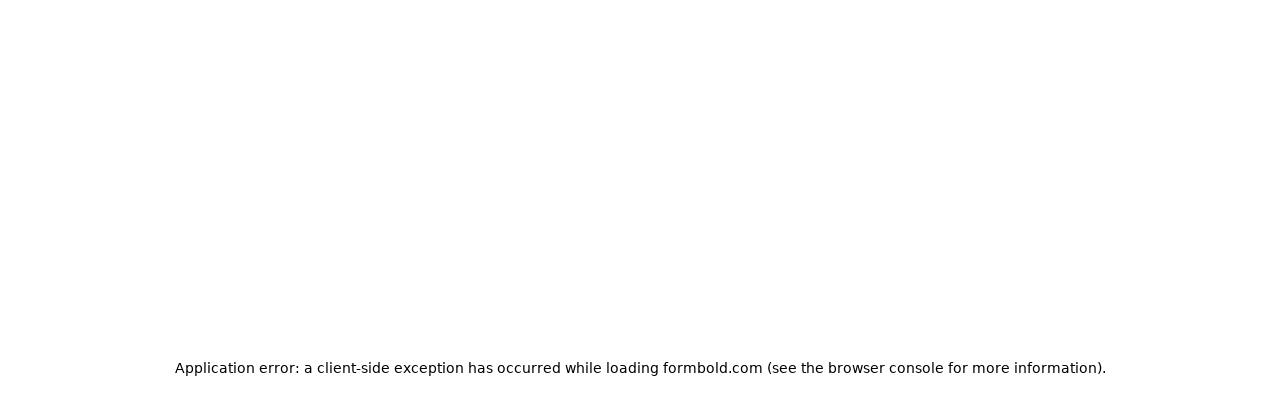

--- FILE ---
content_type: text/html; charset=utf-8
request_url: https://formbold.com/templates/multi-step-form
body_size: 150743
content:
<!DOCTYPE html><html lang="en" dir="ltr" class="__variable_5ab76a __variable_f367f3"><head><meta charSet="utf-8"/><meta name="viewport" content="width=device-width, initial-scale=1"/><link rel="preload" href="/_next/static/media/d9396795aa5ec363-s.p.woff2" as="font" crossorigin="" type="font/woff2"/><link rel="preload" href="/_next/static/media/e4af272ccee01ff0-s.p.woff2" as="font" crossorigin="" type="font/woff2"/><link rel="stylesheet" href="/_next/static/css/a3a458ffc8a9bdd8.css" data-precedence="next"/><link rel="stylesheet" href="/_next/static/css/4c155a04a490b02f.css" data-precedence="next"/><link rel="stylesheet" href="/_next/static/css/6928c9e3ee0ce490.css" data-precedence="next"/><link rel="preload" as="script" fetchPriority="low" href="/_next/static/chunks/webpack-9088d23d9e8578f7.js"/><script src="/_next/static/chunks/4bd1b696-ee1a24f1bc8fbbf2.js" async=""></script><script src="/_next/static/chunks/1684-90a8acb346df17c3.js" async=""></script><script src="/_next/static/chunks/main-app-d41d56f775a954bb.js" async=""></script><script src="/_next/static/chunks/6874-00588d86ac4eb38c.js" async=""></script><script src="/_next/static/chunks/3063-3323b69364650615.js" async=""></script><script src="/_next/static/chunks/4540-d73eae0ef7131662.js" async=""></script><script src="/_next/static/chunks/44-584b643102d0cea5.js" async=""></script><script src="/_next/static/chunks/6671-dc51c391616c9d41.js" async=""></script><script src="/_next/static/chunks/5214-9215b4c4e322dff3.js" async=""></script><script src="/_next/static/chunks/4612-e392e87500c0a729.js" async=""></script><script src="/_next/static/chunks/2108-0f8b771a1ff96396.js" async=""></script><script src="/_next/static/chunks/5589-580b164ee061334e.js" async=""></script><script src="/_next/static/chunks/954-9bca5c163682e0a0.js" async=""></script><script src="/_next/static/chunks/9672-3f4d0c40bf532532.js" async=""></script><script src="/_next/static/chunks/9935-c208d4df0638c7f0.js" async=""></script><script src="/_next/static/chunks/app/layout-a822aac8ce8eb2bd.js" async=""></script><script src="/_next/static/chunks/app/not-found-f7c958fb229f4f35.js" async=""></script><script src="/_next/static/chunks/3241-d7a6fea7abef426a.js" async=""></script><script src="/_next/static/chunks/app/(site)/templates/%5Bslug%5D/page-7bff0db67f77a766.js" async=""></script><link rel="preload" href="https://www.googletagmanager.com/gtm.js?id=GTM-ND9N78ZN" as="script"/><link rel="preload" href="https://cdn.paddle.com/paddle/paddle.js" as="script"/><meta name="next-size-adjust" content=""/><title>Multi Step Form | FormBold</title><meta name="description" content="This free multi-step form allows users to complete one section at a time, making it easier to fill out. It&#x27;s built with clean HTML, CSS,..."/><link rel="canonical" href="https://formbold.com/templates/multi-step-form"/><meta property="og:title" content="Multi Step Form | FormBold"/><meta property="og:description" content="This free multi-step form allows users to complete one section at a time, making it easier to fill out. It&#x27;s built with clean HTML, CSS,..."/><meta property="og:url" content="https://formbold.com/templates/multi-step-form"/><meta property="og:image" content="https://cdn.sanity.io/images/gwumj2fc/production/131f3f1a5f86360888af677319e1542a937f6344-576x528.jpg"/><meta property="og:image:width" content="1200"/><meta property="og:image:height" content="630"/><meta property="og:image:alt" content="Multi Step Form Image"/><meta property="og:type" content="website"/><meta name="twitter:card" content="summary_large_image"/><meta name="twitter:title" content="Multi Step Form | FormBold"/><meta name="twitter:description" content="This free multi-step form allows users to complete one section at a time, making it easier to fill out. It&#x27;s built with clean HTML, CSS,..."/><meta name="twitter:image" content="https://cdn.sanity.io/images/gwumj2fc/production/131f3f1a5f86360888af677319e1542a937f6344-576x528.jpg"/><script>document.querySelectorAll('body link[rel="icon"], body link[rel="apple-touch-icon"]').forEach(el => document.head.appendChild(el))</script><script src="/_next/static/chunks/polyfills-42372ed130431b0a.js" noModule=""></script></head><body><div hidden=""><!--$--><!--/$--></div><style>#nprogress{pointer-events:none}#nprogress .bar{background:#725CFF;position:fixed;z-index:9999999;top: 0;left:0;width:100%;height:3px}#nprogress .peg{display:block;position:absolute;right:0;width:100px;height:100%;box-shadow:none;opacity:1;-webkit-transform:rotate(3deg) translate(0px,-4px);-ms-transform:rotate(3deg) translate(0px,-4px);transform:rotate(3deg) translate(0px,-4px)}#nprogress .spinner{display:block;position:fixed;z-index:9999999;top: 15px;right:15px}#nprogress .spinner-icon{width:18px;height:18px;box-sizing:border-box;border:2px solid transparent;border-top-color:#725CFF;border-left-color:#725CFF;border-radius:50%;-webkit-animation:nprogress-spinner 400ms linear infinite;animation:nprogress-spinner 400ms linear infinite}.nprogress-custom-parent{overflow:hidden;position:relative}.nprogress-custom-parent #nprogress .bar,.nprogress-custom-parent #nprogress .spinner{position:absolute}@-webkit-keyframes nprogress-spinner{0%{-webkit-transform:rotate(0deg)}100%{-webkit-transform:rotate(360deg)}}@keyframes nprogress-spinner{0%{transform:rotate(0deg)}100%{transform:rotate(360deg)}}</style><div class="fixed top-0 left-0 z-50 hidden w-full items-center justify-center overflow-hidden bg-[#101622] px-5 py-2 text-center hidden"><a target="_blank" rel="noopener noreferrer" class="flex items-center justify-center" href="https://pimjo.com"><span class="mr-6 text-lg font-bold uppercase text-[#EE3971]">BLACK FRIDAY SPECIAL!</span><span class="text-base text-white">Apply Coupon:</span><span class="mx-2 rounded-3xl bg-[#EE3971] px-3 py-1 text-base font-bold text-white">BLFCM2022</span><span class="text-base text-white">Get Up to 70% Discount!</span><span class="pl-3">🔥</span><div class="bg-purple-1 absolute left-0 bottom-0 h-1 w-full"></div><div class="absolute left-0 top-0"><svg width="435" height="62" viewBox="0 0 435 62" fill="none" xmlns="http://www.w3.org/2000/svg"><g opacity="0.2"><path fill-rule="evenodd" clip-rule="evenodd" d="M-343.221 204.445C-330.046 195.645 -317.359 184.786 -304.671 173.244C-292.141 161.704 -279.637 149.693 -276.969 140.458C-274.187 131.175 -285.898 125.819 -305.54 123.14C-324.674 120.311 -352.96 120.53 -378.412 121.388C-403.65 122.207 -424.47 123.172 -423.598 120.797C-422.964 114.882 -393.791 102.897 -331.175 93.5357C-306.79 89.9861 -283.321 87.7376 -261.032 86.8154C-240.478 85.9621 -223.233 86.3937 -209.375 87.2764C-195.467 88.1131 -184.423 89.7939 -176.423 88.4288C-167.706 86.939 -163.803 82.4398 -162.394 78.067C-160.75 73.1793 -162.238 67.5197 -166.472 61.4844C-170.632 55.4483 -177.603 49.0416 -185.341 42.5089C-195.972 33.4131 -208.929 23.6975 -218.06 13.3498C-227.17 3.03921 -232.21 -8.28509 -227.276 -18.5752C-222.497 -28.8277 -208.478 -38.1727 -189.357 -45.5896C-160.87 -56.7051 -124.046 -63.6828 -90.3136 -68.4249C-70.4729 -71.2162 -37.2827 -76.0643 -14.0377 -70.2151C7.77057 -64.6037 -3.37709 -57.6577 -7.80019 -53.6715C-12.8801 -49.4636 -16.926 -43.8104 -6.15274 -42.54C2.56751 -41.5186 14.5409 -44.215 25.8048 -48.6516C37.0623 -53.0441 47.7219 -59.3917 57.3421 -60.1245C65.7795 -60.7741 74.0994 -57.8764 83.8616 -55.9454C93.6897 -54.0391 104.763 -52.6779 117.274 -52.7069C129.738 -52.6685 143.851 -53.9939 157.352 -54.5388C170.761 -55.0484 183.103 -54.3482 191.457 -51.2649C203.017 -47.1132 212.074 -40.9203 204.304 -22.5505C196.597 -4.23757 174.821 22.6871 150.61 47.2215C126.324 71.9748 99.8807 94.4649 77.5193 112.149C55.0455 130.011 33.8163 144.78 23.4221 153.559C9.67241 165.118 1.55457 174.638 -10.0542 178.961C-10.0288 178.933 -17.4269 182.876 -29.7998 188.926C-42.1197 194.939 -61.5045 203.983 -86.2701 213.646C-111.039 223.33 -136.079 231.778 -158.874 238.742C-181.748 245.717 -202.616 251.541 -219.823 256.023C-237.04 260.46 -251.435 263.021 -262.297 263.403C-273.141 263.794 -280.551 261.725 -281.855 256.704C-283.737 249.231 -289.095 244.507 -297.23 240.554C-305.295 236.568 -316.27 233.798 -328.011 232.196C-339.558 230.452 -352.014 229.999 -357.525 226.516C-363.098 223.152 -359.972 215.638 -343.222 204.445L-343.221 204.445Z" stroke="white" stroke-width="0.7"></path><path fill-rule="evenodd" clip-rule="evenodd" d="M-14.9953 -68.9012C3.12712 -64.4955 -1.81184 -59.3051 -6.34518 -55.2401C-7.30641 -54.4264 -8.28435 -53.6446 -9.09435 -52.9687C-14.1876 -48.7925 -18.0968 -42.8738 -7.25124 -41.3967C1.49429 -40.1883 13.4716 -42.5782 24.7731 -46.5976C36.0648 -50.5747 46.8273 -56.3888 56.4766 -56.7749C64.9587 -57.1237 73.6164 -54.4979 83.5031 -52.604C93.4429 -50.7176 104.56 -49.3255 116.965 -49.1693C129.328 -48.953 143.186 -49.9208 156.118 -49.9225C168.988 -49.9112 180.42 -48.468 187.878 -44.9003C193.038 -42.4443 196.371 -38.5808 197.962 -33.6176C199.575 -28.5899 200.46 -23.3683 196.257 -14.1772C191.281 -3.32061 181.711 10.3938 169.753 24.6116C157.803 38.8471 143.555 53.532 129.077 67.1452C122.101 73.7031 114.84 80.25 107.306 86.7758C89.9828 101.793 73.45 114.85 59.1922 125.768C44.9218 136.697 32.8951 145.557 23.5874 152.839C21.9064 154.151 20.3338 155.401 18.8005 156.631C17.622 157.779 16.4284 158.923 15.2567 160.038C8.27587 166.668 2.7736 172.113 -2.88537 175.932C-5.66038 177.803 -8.65159 179.354 -12.1031 180.597C-12.1279 180.595 -14.1121 181.635 -17.6726 183.424C-23.762 186.471 -34.0664 191.6 -49.1016 198.356C-54.1664 200.622 -59.2549 202.844 -64.3636 205.023C-69.8617 207.377 -76.46 210.09 -82.7022 212.575C-94.721 217.36 -106.801 221.901 -118.904 226.185C-128.669 229.648 -138.291 232.91 -147.511 235.967C-151.608 237.33 -155.703 238.661 -159.795 239.961C-164.29 241.382 -168.781 242.766 -173.265 244.113C-183.495 247.194 -193.198 249.971 -202.345 252.517C-211.476 255.05 -219.815 257.37 -227.529 259.207C-242.709 262.8 -255.477 264.878 -265.14 264.933C-274.78 264.993 -281.475 262.87 -282.893 258.087C-284.777 251.674 -289.018 247.317 -295.31 243.685C-301.579 240.052 -309.922 237.299 -319.486 235.492C-332.342 232.821 -348.479 232.819 -357.746 230.103C-366.968 227.477 -366.785 219.819 -347.561 206.409C-334.563 197.372 -321.953 186.313 -309.304 174.634C-296.806 162.95 -284.305 150.87 -281.489 141.621C-278.561 132.323 -290.115 127.076 -309.549 124.497C-328.494 121.776 -356.317 122.038 -381.397 122.925C-406.256 123.768 -426.91 124.787 -426.368 122.507C-426.627 116.862 -396.886 104.769 -334.391 95.1831C-308.453 91.2909 -284.761 89.0836 -264.28 88.1065C-243.742 87.1271 -226.456 87.4012 -212.409 88.1429C-198.291 88.8319 -187.027 90.4115 -178.758 89.0327C-174.96 88.3967 -172.028 87.2848 -169.752 85.8895C-166.542 83.9337 -164.711 81.3669 -163.681 78.88C-161.651 74.0905 -162.735 68.5178 -166.592 62.56C-170.376 56.6006 -176.992 50.2537 -184.534 43.7836C-193.368 36.0976 -204.093 27.9831 -212.948 19.3793C-221.78 10.7938 -228.584 1.69557 -229.548 -7.51877C-230.586 -16.7162 -224.956 -25.5997 -213.496 -33.3127C-207.667 -37.2538 -200.405 -40.9183 -192.174 -44.2285C-177.071 -50.3094 -159.179 -55.3228 -140.534 -59.238C-124.569 -62.5925 -108.083 -65.1625 -92.0905 -67.3056C-84.9577 -68.2573 -76.1098 -69.4915 -66.7345 -70.4178C-49.4425 -72.1344 -30.0057 -72.4805 -14.9953 -68.9012V-68.9012Z" stroke="white" stroke-width="0.7"></path><path fill-rule="evenodd" clip-rule="evenodd" d="M-16.0304 -67.6733C1.94212 -63.5049 -3.06255 -58.5778 -7.63605 -54.5377C-8.5865 -53.742 -9.59103 -52.9325 -10.3925 -52.2656C-15.4796 -48.1081 -19.1995 -41.9251 -8.31992 -40.2297C0.479211 -38.8573 12.4234 -40.9181 23.7562 -44.5163C35.0897 -48.0804 45.9096 -53.3292 55.5952 -53.3881C64.0826 -53.4217 73.1384 -51.1429 83.0618 -49.2215C93.0458 -47.3006 104.167 -45.8302 116.42 -45.4365C128.621 -44.978 142.138 -45.5225 154.477 -44.9722C166.754 -44.4115 177.338 -42.3492 183.924 -38.3046C188.608 -35.4698 190.849 -30.8896 191.561 -25.4588C192.294 -19.93 192.224 -14.1231 187.426 -4.6598C181.833 6.36502 172.022 19.8909 160.002 33.7697C147.989 47.665 133.869 61.8525 119.649 74.8999C112.792 81.184 105.666 87.4536 98.2816 93.6989C81.3761 108.021 65.4487 120.377 51.9166 130.653C38.3789 140.937 27.1937 149.211 18.7808 155.973C17.2646 157.191 15.8468 158.354 14.4508 159.506C13.4368 160.564 12.3725 161.639 11.3292 162.684C5.16181 168.873 0.369882 174.016 -4.99587 177.665C-7.63257 179.456 -10.5673 180.95 -14.0162 182.16C-14.0938 182.168 -15.9923 183.16 -19.5148 184.897C-25.5959 187.88 -35.8291 192.855 -51.1982 199.625C-56.3973 201.913 -61.6211 204.153 -66.8654 206.342C-72.9234 208.865 -79.0325 211.414 -85.1933 213.875C-97.037 218.609 -109.119 223.148 -120.93 227.377C-130.565 230.83 -140.047 234.109 -149.036 237.227C-153.035 238.624 -157.035 239.981 -161.033 241.298C-165.48 242.752 -169.923 244.161 -174.36 245.522C-184.009 248.485 -193.639 251.323 -203.24 254.034C-212.326 256.597 -220.676 258.895 -228.369 260.722C-243.423 264.281 -256.101 266.381 -265.795 266.449C-275.46 266.515 -282.229 264.367 -283.9 259.504C-286.09 252.988 -290.536 248.55 -297.009 244.909C-303.483 241.282 -311.986 238.593 -321.783 236.942C-334.903 234.48 -351.409 234.823 -361.007 232.284C-370.545 229.831 -370.854 222.195 -351.932 208.456C-339.144 199.194 -326.628 187.936 -314.018 176.111C-301.551 164.276 -289.051 152.112 -286.097 142.846C-283.032 133.532 -294.38 128.367 -313.598 125.876C-332.349 123.251 -359.717 123.554 -384.432 124.465C-408.953 125.345 -429.411 126.395 -429.238 124.22C-430.472 118.867 -400.504 106.703 -337.89 96.8393C-313.592 93.097 -290.144 90.604 -267.797 89.387C-249.607 88.4065 -232.196 88.276 -215.688 88.9963C-201.371 89.5404 -189.768 90.9828 -181.254 89.6126C-177.283 88.9662 -174.218 87.8555 -171.818 86.5144C-168.4 84.6099 -166.331 82.1042 -165.091 79.6647C-162.677 74.9809 -163.34 69.4912 -166.809 63.6126C-170.216 57.7371 -176.458 51.45 -183.77 45.0383C-192.322 37.4468 -202.949 29.4157 -211.978 20.9103C-220.968 12.4174 -228.185 3.39864 -229.765 -5.76836C-231.414 -14.9186 -226.614 -23.929 -215.638 -31.7432C-210.063 -35.7334 -202.988 -39.4618 -194.876 -42.8365C-179.999 -49.0329 -162.087 -54.1681 -143.231 -58.1481C-127.074 -61.5688 -110.284 -64.1301 -93.9601 -66.2167C-86.6377 -67.1433 -77.6108 -68.3208 -68.0686 -69.1965C-50.47 -70.8047 -30.8995 -71.0705 -16.0304 -67.6733V-67.6733Z" stroke="white" stroke-width="0.7"></path><path fill-rule="evenodd" clip-rule="evenodd" d="M-17.1657 -66.5162C0.684058 -62.5616 -4.33383 -57.8821 -8.95825 -53.8317C-9.90671 -53.0448 -10.9173 -52.2143 -11.7142 -51.5482C-16.7896 -47.39 -20.2891 -40.9271 -9.3666 -39.0224C-0.528227 -37.4828 11.3968 -39.221 22.7579 -42.3891C34.0864 -45.526 44.6143 -50.0646 54.7546 -49.9541C63.6267 -49.8561 72.5827 -47.7554 82.5746 -45.7942C92.6003 -43.823 103.668 -42.2214 115.724 -41.5524C127.729 -40.8204 140.854 -40.8989 152.547 -39.7749C164.177 -38.6409 173.849 -35.9164 179.587 -31.4531C183.763 -28.2385 184.932 -22.9753 184.787 -17.1158C184.638 -11.1071 183.589 -4.71539 178.277 4.92569C172.168 16.01 162.187 29.2775 150.202 42.7438C138.204 56.2435 124.285 69.8907 110.364 82.3628C103.647 88.3683 96.6766 94.3562 89.4645 100.317C73.0012 113.949 57.7239 125.612 44.9281 135.271C32.127 144.935 21.7918 152.65 14.2491 158.931C12.8917 160.059 11.623 161.14 10.3705 162.219C9.48389 163.212 8.58125 164.201 7.66077 165.184C2.28776 170.96 -1.82893 175.829 -6.92888 179.323C-9.43725 181.041 -12.3129 182.478 -15.8037 183.673C-15.9131 183.683 -17.7736 184.654 -21.2546 186.333C-27.3453 189.253 -37.6681 194.156 -53.3345 200.911C-58.0952 202.96 -63.4516 205.191 -69.5796 207.725C-75.5774 210.208 -81.5861 212.734 -87.6483 215.162C-99.3226 219.84 -111.284 224.355 -122.924 228.574C-132.437 232.024 -141.783 235.331 -150.51 238.501C-154.415 239.923 -158.267 241.315 -162.218 242.664C-166.619 244.166 -171.052 245.589 -175.391 246.965C-184.965 249.981 -194.523 252.86 -204.051 255.599C-213.103 258.202 -221.461 260.451 -229.144 262.273C-244.064 265.802 -256.699 267.946 -266.394 268.008C-276.073 268.075 -282.956 265.919 -284.849 260.963C-287.345 254.349 -291.979 249.819 -298.659 246.186C-305.318 242.553 -314.002 239.94 -324.031 238.448C-337.43 236.204 -354.258 236.869 -364.2 234.519C-374.056 232.238 -374.893 224.66 -356.292 210.589C-343.735 201.105 -331.339 189.656 -318.785 177.681C-306.375 165.698 -293.859 153.433 -290.755 144.135C-287.549 134.795 -298.645 129.683 -317.65 127.278C-336.229 124.758 -363.129 125.082 -387.494 126.017C-411.655 126.913 -431.966 128.01 -432.184 125.945C-434.464 120.897 -404.256 108.649 -341.628 98.5118C-317.358 94.672 -293.903 92.0483 -271.499 90.6672C-250.886 89.4017 -233.469 89.3721 -219.094 89.8272C-204.61 90.2279 -192.641 91.5389 -183.839 90.1609C-179.678 89.5002 -176.494 88.4071 -173.946 87.1044C-170.274 85.2331 -167.994 82.8026 -166.543 80.4205C-163.732 75.842 -163.947 70.4429 -167.01 64.6521C-170.01 58.859 -175.88 52.6495 -182.965 46.2785C-191.215 38.7883 -201.627 30.8505 -210.769 22.4367C-219.867 14.0344 -227.502 5.11322 -229.683 -4.01218C-231.94 -13.1108 -228.019 -22.2381 -217.574 -30.1427C-212.243 -34.1947 -205.404 -37.9708 -197.436 -41.4085C-182.819 -47.7234 -164.928 -52.9875 -145.903 -57.0396C-129.612 -60.5188 -112.564 -63.1206 -95.8844 -65.152C-88.4016 -66.0681 -79.1694 -67.2031 -69.4818 -68.032C-51.6251 -69.5559 -31.9462 -69.7336 -17.1657 -66.5162V-66.5162Z" stroke="white" stroke-width="0.7"></path><path fill-rule="evenodd" clip-rule="evenodd" d="M-18.4021 -65.4198C-0.657541 -61.667 -5.67122 -57.1827 -10.3105 -53.1211C-11.2592 -52.3339 -12.2632 -51.4863 -13.0538 -50.8202C-18.0783 -46.662 -21.3877 -39.87 -10.3972 -37.7807C-1.51831 -36.0766 10.3989 -37.4931 21.7759 -40.2235C33.1435 -42.9349 43.6993 -46.6248 53.9704 -46.532C62.9551 -46.4503 72.0237 -44.3587 82.0153 -42.314C92.0469 -40.263 103.037 -38.4982 114.841 -37.5023C126.593 -36.4478 139.295 -36.0352 150.292 -34.3208C161.246 -32.6072 170.002 -29.2452 174.893 -24.3899C178.561 -20.8146 178.648 -14.8898 177.677 -8.64385C176.685 -2.19841 174.633 4.76597 168.876 14.5013C162.347 25.5469 152.307 38.4696 140.402 51.4938C128.499 64.5394 114.824 77.6278 101.251 89.5135C94.3509 95.5539 87.4915 101.26 80.8683 106.623C64.8949 119.565 50.2555 130.569 38.2088 139.634C26.1635 148.695 16.6637 155.892 9.9831 161.717C8.78365 162.762 7.66027 163.77 6.54995 164.778C5.81089 165.695 5.01024 166.633 4.24164 167.543C-0.358481 172.931 -3.825 177.552 -8.70534 180.917C-11.0853 182.56 -13.9676 183.975 -17.4809 185.146C-17.6422 185.167 -19.4547 186.105 -22.9214 187.744C-29.0718 190.63 -39.5248 195.472 -55.5236 202.222C-60.4084 204.278 -66.1862 206.602 -72.2514 209.091C-78.1843 211.527 -84.1064 214.043 -90.0651 216.439C-101.589 221.076 -113.409 225.556 -124.884 229.77C-134.278 233.224 -143.488 236.549 -151.939 239.794C-155.735 241.254 -159.441 242.664 -163.338 244.057C-167.653 245.594 -172.064 247.054 -176.348 248.445C-185.84 251.514 -195.32 254.438 -204.773 257.213C-213.205 259.682 -221.582 261.906 -229.863 263.872C-244.657 267.376 -257.216 269.548 -266.945 269.62C-276.644 269.689 -283.629 267.519 -285.765 262.479C-288.566 255.773 -293.4 251.152 -300.266 247.512C-307.122 243.88 -315.97 241.348 -326.244 240.014C-339.943 237.994 -357.041 238.951 -367.331 236.797C-377.542 234.721 -378.859 227.182 -360.664 212.815C-348.378 203.129 -336.106 191.479 -323.621 179.352C-311.28 167.218 -298.75 154.841 -295.489 145.499C-292.139 136.12 -302.928 131.031 -321.739 128.713C-340.114 126.272 -366.587 126.634 -390.609 127.588C-414.442 128.511 -434.602 129.649 -435.228 127.69C-438.577 122.942 -408.27 110.631 -345.627 100.21C-321.374 96.2628 -297.9 93.5037 -275.436 91.9594C-254.746 90.5368 -237.216 90.3478 -222.672 90.6514C-208 90.9037 -195.669 92.0688 -186.576 90.6911C-182.222 90.0205 -178.9 88.9375 -176.199 87.6758C-172.304 85.8599 -169.77 83.4894 -168.096 81.1563C-164.863 76.6764 -164.661 71.3839 -167.297 65.6715C-169.874 59.9578 -175.357 53.824 -182.179 47.508C-190.094 40.1112 -200.337 32.2768 -209.546 23.9501C-218.721 15.6405 -226.69 6.80241 -229.455 -2.25931C-232.265 -11.3057 -229.24 -20.5075 -219.336 -28.5104C-214.305 -32.6015 -207.682 -36.4391 -199.882 -39.9411C-185.567 -46.3718 -167.743 -51.7639 -148.581 -55.9034C-132.187 -59.453 -114.884 -62.0943 -97.8968 -64.1045C-90.2476 -65.0138 -80.8565 -66.1123 -71.0173 -66.9116C-52.9092 -68.368 -33.0937 -68.4842 -18.4021 -65.4198V-65.4198Z" stroke="white" stroke-width="0.7"></path><path fill-rule="evenodd" clip-rule="evenodd" d="M-19.7145 -64.3809C-2.03673 -60.8075 -7.02146 -56.503 -11.6757 -52.4032C-12.6076 -51.6243 -13.6305 -50.7384 -14.4003 -50.0753C-19.3762 -45.8948 -22.4047 -38.7962 -11.3949 -36.5022C-2.49503 -34.633 9.41297 -35.7251 20.8117 -38.0145C32.2026 -40.2876 42.8611 -43.2265 53.2079 -43.1245C62.2934 -43.055 71.4233 -40.9337 81.3794 -38.7754C91.3773 -36.6101 102.243 -34.6375 113.767 -33.2914C125.235 -31.8858 137.418 -30.9268 147.715 -28.6306C157.959 -26.33 165.765 -22.3434 169.859 -17.1522C173.008 -13.2283 172.031 -6.67928 170.262 -0.0894566C168.433 6.76449 165.417 14.2471 159.285 24.0001C152.414 34.9339 142.402 47.4431 130.665 59.9713C118.924 72.5242 105.536 85.0432 92.3322 96.3464C85.6034 102.109 78.9183 107.535 72.5048 112.62C57.0446 124.885 43.0578 135.254 31.7654 143.749C20.4703 152.244 11.8105 158.943 5.97485 164.344C4.93384 165.308 3.98115 166.229 2.97368 167.193C2.3726 168.045 1.70862 168.919 1.05307 169.774C-2.81194 174.811 -5.65293 179.202 -10.3346 182.454C-12.6302 184.045 -15.5078 185.429 -19.0676 186.588C-19.2673 186.611 -21.0719 187.542 -24.5304 189.14C-30.7845 192.006 -41.407 196.793 -57.7875 203.558C-62.8004 205.623 -68.8949 207.997 -74.8933 210.44C-80.7742 212.835 -86.5693 215.324 -92.4631 217.707C-103.863 222.316 -115.499 226.749 -126.819 230.971C-136.083 234.427 -145.154 237.786 -153.333 241.109C-157.014 242.608 -160.579 244.043 -164.409 245.47C-168.651 247.044 -173.016 248.528 -177.247 249.935C-187.028 253.19 -196.483 256.177 -205.44 258.839C-214.407 261.503 -222.816 263.672 -230.527 265.516C-245.256 269.015 -257.716 271.168 -267.472 271.256C-277.189 271.335 -284.26 269.168 -286.638 264.044C-289.747 257.249 -294.796 252.551 -301.844 248.907C-308.878 245.267 -317.936 242.83 -328.423 241.645C-342.388 239.839 -359.792 241.116 -370.419 239.152C-380.952 237.26 -382.817 229.807 -365.038 215.14C-353.026 205.247 -340.932 193.414 -328.52 181.13C-316.228 168.824 -303.699 156.333 -300.29 146.944C-296.78 137.51 -307.242 132.433 -325.836 130.184C-344.015 127.821 -370.037 128.199 -393.744 129.181C-417.253 130.125 -437.27 131.299 -438.323 129.451C-442.79 125.011 -412.521 112.664 -349.862 101.945C-325.612 97.8784 -302.111 94.9797 -279.586 93.2767C-258.818 91.7006 -241.149 91.3418 -226.418 91.4897C-211.515 91.5737 -198.892 92.6151 -189.471 91.2225C-184.923 90.5491 -181.415 89.4527 -178.581 88.2424C-174.443 86.478 -171.648 84.1646 -169.753 81.8859C-166.108 77.5275 -165.451 72.3165 -167.666 66.6927C-169.813 61.0619 -174.879 54.995 -181.426 48.7428C-188.987 41.4428 -199 33.697 -208.257 25.4678C-217.462 17.25 -225.769 8.52393 -229.047 -0.489099C-232.39 -9.47016 -230.236 -18.7407 -220.918 -26.8274C-216.187 -30.9567 -209.815 -34.8523 -202.201 -38.4146C-188.232 -44.9557 -170.511 -50.4831 -151.249 -54.719C-134.777 -58.3511 -117.255 -61.0419 -99.9898 -63.0426C-92.1879 -63.952 -82.6335 -65.032 -72.6614 -65.8076C-54.2902 -67.2379 -34.3631 -67.2946 -19.7145 -64.3809V-64.3809Z" stroke="white" stroke-width="0.7"></path><path fill-rule="evenodd" clip-rule="evenodd" d="M-21.1152 -63.3893C-3.47615 -59.9849 -8.43007 -55.8155 -13.0645 -51.6739C-13.9774 -50.8989 -14.993 -49.982 -15.7604 -49.3107C-20.6567 -45.1094 -23.4358 -37.6523 -12.372 -35.1871C-3.42507 -33.1736 8.46216 -33.933 19.8599 -35.7654C31.2738 -37.5933 42.0324 -39.8328 52.4523 -39.7297C61.5908 -39.6451 70.7512 -37.4755 80.6538 -35.1822C90.5884 -32.8731 101.294 -30.6595 112.487 -28.9243C123.606 -27.121 135.263 -25.6125 144.8 -22.7194C154.313 -19.8352 161.168 -15.2578 164.488 -9.76558C167.101 -5.50469 165.1 1.61768 162.561 8.50738C159.925 15.7311 155.983 23.6644 149.55 33.3661C142.445 44.0967 132.507 56.1606 120.981 68.1758C109.44 80.2173 96.4403 92.1223 83.6232 102.858C77.0853 108.342 70.5681 113.502 64.387 118.305C49.4495 129.914 36.1352 139.667 25.5928 147.625C15.0552 155.575 7.21843 161.818 2.20378 166.823C1.29872 167.726 0.311389 168.624 -0.369336 169.475C-1.05983 170.349 -1.38874 171.088 -1.91417 171.886C-5.08095 176.604 -7.32243 180.787 -11.8563 183.944C-14.081 185.495 -16.9543 186.843 -20.5883 188.006C-20.8364 188.036 -22.627 188.951 -26.1098 190.522C-32.4889 193.377 -43.3593 198.147 -60.1377 204.921C-65.3092 207.007 -71.5823 209.374 -77.5116 211.768C-83.3322 214.123 -89.0386 216.605 -94.8322 218.961C-106.076 223.528 -117.615 227.963 -128.735 232.172C-137.873 235.64 -146.784 239.043 -154.683 242.431C-158.22 243.947 -161.672 245.42 -165.442 246.88C-169.592 248.483 -173.914 249.994 -178.104 251.426C-187.778 254.733 -197.156 257.803 -206.061 260.467C-214.475 262.981 -222.835 265.23 -231.094 267.202C-245.747 270.698 -258.166 272.864 -267.946 272.952C-277.691 273.037 -284.864 270.86 -287.482 265.651C-290.899 258.776 -296.148 253.993 -303.387 250.351C-310.579 246.732 -319.752 244.362 -330.567 243.329C-344.792 241.737 -362.505 243.334 -373.448 241.552C-384.292 239.841 -386.701 232.481 -369.398 217.541C-357.725 207.472 -345.797 195.448 -333.47 183.001C-321.261 170.531 -308.73 157.916 -305.152 148.457C-301.487 138.963 -311.555 133.857 -329.947 131.678C-347.932 129.388 -373.533 129.793 -396.9 130.781C-420.095 131.743 -439.987 132.959 -441.482 131.223C-447.113 127.101 -416.984 114.717 -354.328 103.701C-330.083 99.5232 -306.551 96.4806 -283.95 94.6014C-263.093 92.8669 -245.26 92.3348 -230.331 92.3205C-215.219 92.2532 -202.299 93.1357 -192.527 91.7277C-187.725 91.0219 -184.102 89.9617 -181.093 88.7799C-176.683 87.0546 -173.641 84.8113 -171.513 82.5847C-167.406 78.321 -166.341 73.2309 -168.103 67.6882C-169.817 62.1453 -174.444 56.1454 -180.699 49.9595C-187.875 42.7507 -197.633 35.0967 -206.901 26.9688C-216.103 18.8429 -224.659 10.2087 -228.458 1.27199C-232.29 -7.64375 -231.009 -16.9561 -222.295 -25.1248C-217.866 -29.3003 -211.778 -33.237 -204.364 -36.8625C-190.767 -43.5133 -173.199 -49.174 -153.884 -53.5117C-137.374 -57.2279 -119.657 -59.9838 -102.139 -61.9921C-94.1925 -62.9089 -84.4807 -63.9869 -74.3981 -64.7413C-55.8121 -66.1373 -35.7239 -66.1742 -21.1152 -63.3893Z" stroke="white" stroke-width="0.7"></path><path fill-rule="evenodd" clip-rule="evenodd" d="M-22.5869 -62.4391C-4.98625 -59.1765 -9.85096 -55.1338 -14.4643 -50.9262C-15.346 -50.1557 -16.3635 -49.2023 -17.1172 -48.5239C-21.9352 -44.2857 -24.3907 -36.4807 -13.3063 -33.8336C-4.34721 -31.666 7.52608 -32.096 18.9415 -33.4787C30.3712 -34.8511 41.2775 -36.4753 51.717 -36.3434C60.8923 -36.2417 70.0625 -34.0035 79.8578 -31.534C89.6935 -29.0548 100.224 -26.5769 111.026 -24.4142C121.78 -22.2007 132.829 -20.0983 141.592 -16.6217C150.322 -13.1479 156.253 -8.02711 158.832 -2.28175C160.934 2.28828 157.891 9.95857 154.645 17.0889C151.232 24.6401 146.408 32.9609 139.758 42.5347C132.482 53.0119 122.696 64.5871 111.428 76.0649C100.162 87.5607 87.5408 98.8767 75.1607 109.038C68.8057 114.257 62.5133 119.131 56.5464 123.677C42.1308 134.663 29.537 143.806 19.7265 151.264C9.94058 158.7 2.9092 164.513 -1.30648 169.157C-2.03606 169.969 -2.9317 170.841 -3.46847 171.626C-4.02948 172.444 -4.24129 173.133 -4.65445 173.882C-7.13235 178.297 -8.81948 182.302 -13.2554 185.394C-15.419 186.903 -18.3495 188.252 -22.04 189.402C-22.3282 189.432 -24.1375 190.352 -27.6447 191.896C-34.2051 194.763 -45.4105 199.564 -62.5625 206.309C-68.1408 208.496 -74.192 210.708 -80.0794 213.073C-85.8505 215.394 -91.4516 217.863 -97.1565 220.196C-108.262 224.738 -119.626 229.135 -130.593 233.368C-139.583 236.84 -148.381 240.306 -155.976 243.747C-159.384 245.29 -162.714 246.795 -166.403 248.283C-170.482 249.927 -174.75 251.453 -178.893 252.912C-188.457 256.278 -197.736 259.399 -206.61 262.089C-215.481 264.773 -223.878 267.009 -231.595 268.889C-246.121 272.414 -258.555 274.609 -268.352 274.695C-278.132 274.786 -285.401 272.594 -288.26 267.305C-291.983 260.358 -297.428 255.487 -304.864 251.85C-312.178 248.244 -321.559 245.951 -332.634 245.062C-347.12 243.683 -365.105 245.576 -376.403 243.996C-387.578 242.477 -390.52 235.24 -373.713 220.022C-362.349 209.747 -350.696 197.569 -338.468 184.954C-326.372 172.326 -313.831 159.569 -310.095 150.037C-306.264 140.463 -315.951 135.338 -334.101 133.204C-351.89 130.987 -377.013 131.383 -400.063 132.391C-422.92 133.36 -442.667 134.607 -444.634 132.993C-451.468 129.204 -421.598 116.797 -358.968 105.48C-334.724 101.182 -311.162 97.9945 -288.49 95.9442C-267.523 94.0414 -249.532 93.341 -234.385 93.1537C-219.041 92.9255 -206.001 93.6401 -195.758 92.2184C-190.676 91.503 -186.877 90.4345 -183.72 89.2949C-179.026 87.6076 -175.735 85.4362 -173.353 83.2581C-168.798 79.0994 -167.29 74.1206 -168.6 68.6614C-169.866 63.2071 -174.068 57.2881 -179.991 51.1572C-186.771 44.0486 -196.239 36.4831 -205.471 28.4528C-214.639 20.4274 -223.404 11.8814 -227.668 3.0191C-231.987 -5.81599 -231.511 -15.1706 -223.448 -23.4005C-219.361 -27.5979 -213.527 -31.6012 -206.344 -35.2752C-193.158 -42.0303 -175.771 -47.8281 -156.446 -52.2724C-139.911 -56.0918 -122.062 -58.9037 -104.306 -60.9402C-96.2334 -61.8668 -86.3838 -62.949 -76.1836 -63.699C-57.4064 -65.0789 -37.1782 -65.1063 -22.5869 -62.4391V-62.4391Z" stroke="white" stroke-width="0.7"></path><path fill-rule="evenodd" clip-rule="evenodd" d="M-24.1499 -61.5188C-6.5129 -58.3949 -11.3134 -54.4407 -15.8879 -50.155C-16.7494 -49.3844 -17.7653 -48.3858 -18.493 -47.7079C-23.2017 -43.4345 -25.3226 -35.2592 -14.2259 -32.4377C-5.2412 -30.1328 6.61618 -30.2273 18.028 -31.1435C29.4559 -32.0485 40.5387 -33.1206 50.9583 -32.9456C60.13 -32.806 69.2691 -30.4687 78.9535 -27.818C88.6694 -25.1483 98.947 -22.3531 109.34 -19.7476C119.67 -17.0887 130.087 -14.39 138.044 -10.332C145.982 -6.28347 150.99 -0.654627 152.855 5.30655C154.426 10.1759 150.386 18.3386 146.475 25.6564C142.3 33.5022 136.716 42.0919 129.886 51.5051C122.511 61.6731 112.926 72.7331 101.975 83.6579C91.0126 94.6014 78.8317 105.318 66.9068 114.917C60.7658 119.861 54.6745 124.478 48.9403 128.769C35.0692 139.146 23.1531 147.732 14.0976 154.701C5.05002 161.659 -1.17769 167.068 -4.61358 171.372C-5.21564 172.132 -5.94698 172.93 -6.37326 173.672C-6.80844 174.438 -6.90354 175.08 -7.21359 175.785C-9.05224 179.933 -10.2278 183.786 -14.5836 186.821C-16.7253 188.311 -19.6933 189.646 -23.4774 190.8C-23.8282 190.843 -25.6343 191.752 -29.1971 193.283C-35.9568 196.161 -47.2084 200.874 -65.2306 207.777C-70.8192 209.912 -76.8237 212.051 -82.6435 214.372C-88.3659 216.658 -93.8575 219.114 -99.4794 221.432C-110.43 225.943 -121.672 230.335 -132.454 234.577C-141.336 238.079 -149.933 241.551 -157.259 245.067C-160.555 246.647 -163.738 248.176 -167.352 249.693C-171.332 251.364 -175.566 252.925 -179.661 254.408C-189.081 257.812 -198.311 261.005 -207.145 263.711C-215.977 266.415 -224.362 268.67 -232.078 270.585C-246.503 274.152 -258.907 276.403 -268.736 276.49C-278.546 276.582 -285.919 274.379 -289.023 269.014C-293.041 261.992 -298.707 257.054 -306.328 253.413C-313.939 249.777 -323.524 247.574 -334.687 246.862C-349.423 245.696 -367.685 247.896 -379.295 246.502C-390.778 245.169 -394.261 238.047 -378.023 222.591C-367.053 212.162 -355.622 199.804 -343.511 187.026C-331.51 174.223 -318.982 161.33 -315.074 151.708C-311.083 142.053 -320.295 136.849 -338.222 134.767C-355.795 132.599 -380.496 133.007 -403.224 134.018C-425.765 134.99 -445.412 136.282 -447.852 134.785C-455.93 131.342 -426.454 118.936 -363.846 107.299C-338.17 102.605 -314.287 99.3763 -293.264 97.3162C-272.176 95.2439 -253.998 94.3566 -238.633 94.005C-223.033 93.6078 -209.693 94.1546 -199.181 92.7023C-193.918 91.9747 -189.833 90.8977 -186.515 89.8004C-181.534 88.1556 -177.959 86.0429 -175.332 83.9175C-170.318 79.8695 -168.344 74.9912 -169.198 69.6277C-170.014 64.2661 -173.75 58.4177 -179.34 52.3529C-185.691 45.3369 -194.856 37.8696 -204.019 29.9373C-213.12 22.0117 -222.045 13.5581 -226.751 4.77641C-231.473 -3.98604 -231.816 -13.3386 -224.409 -21.6353C-220.648 -25.8702 -215.134 -29.9079 -208.19 -33.6406C-195.447 -40.4966 -178.286 -46.4324 -158.991 -50.9859C-142.487 -54.901 -124.497 -57.8014 -106.545 -59.8719C-98.3363 -60.8269 -88.3835 -61.9066 -78.0747 -62.6651C-59.1059 -64.054 -38.7671 -64.0695 -24.1499 -61.5188V-61.5188Z" stroke="white" stroke-width="0.7"></path><path fill-rule="evenodd" clip-rule="evenodd" d="M-25.7927 -60.6232C-8.12987 -57.6261 -12.8372 -53.7226 -17.3336 -49.3597C-18.1686 -48.5859 -19.1624 -47.5491 -19.8808 -46.8596C-24.4752 -42.5385 -26.2336 -33.9793 -15.1248 -30.9967C-6.13077 -28.5524 5.71442 -28.3126 17.1238 -28.7649C28.5794 -29.2146 39.821 -29.7735 50.1868 -29.5415C59.3159 -29.3461 68.4298 -26.9134 77.9433 -24.0366C87.4868 -21.1415 97.5178 -18.0223 107.441 -14.9429C117.312 -11.8183 127.044 -8.50207 134.183 -3.88479C141.315 0.721901 145.406 6.82106 146.601 12.9526C147.648 18.0947 142.651 26.6927 138.106 34.1615C133.222 42.2444 126.927 51.0387 119.995 60.229C112.596 70.0429 103.258 80.5721 92.6595 90.9382C82.064 101.312 70.348 111.434 58.8833 120.496C52.962 125.179 47.0756 129.547 41.5812 133.586C15.0286 153.063 -2.26545 165.393 -7.71327 173.478C-8.18907 174.189 -8.78321 174.927 -9.08279 175.624C-9.38422 176.333 -9.39672 176.946 -9.59052 177.607C-10.8133 181.509 -11.5304 185.238 -15.8528 188.237C-17.9808 189.707 -21.0298 191.05 -24.8996 192.206C-25.3234 192.264 -27.1337 193.161 -30.7713 194.689C-37.7934 197.615 -50.062 202.581 -67.8786 209.234C-73.4291 211.304 -79.425 213.378 -85.1825 215.66C-90.8372 217.902 -96.2458 220.364 -101.782 222.664C-112.596 227.16 -123.674 231.538 -134.285 235.793C-143.014 239.294 -151.453 242.803 -158.51 246.392C-161.687 248.01 -164.721 249.558 -168.264 251.113C-172.152 252.816 -176.347 254.411 -180.384 255.913C-189.687 259.375 -198.841 262.614 -207.641 265.34C-216.442 268.065 -224.817 270.345 -232.537 272.297C-246.839 275.901 -259.189 278.24 -269.077 278.339C-278.921 278.431 -286.425 276.234 -289.755 270.778C-294.073 263.692 -299.941 258.677 -307.754 255.041C-315.546 251.403 -325.318 249.284 -336.692 248.728C-351.665 247.767 -370.191 250.272 -382.105 249.064C-393.892 247.92 -397.929 240.93 -382.294 225.254C-371.739 214.679 -360.553 202.144 -348.585 189.211C-336.725 176.25 -324.184 163.196 -320.096 153.469C-315.916 143.703 -324.628 138.41 -342.325 136.366C-359.686 134.245 -383.937 134.641 -406.374 135.667C-428.629 136.654 -448.14 137.965 -451.078 136.595C-460.391 133.483 -431.452 121.111 -368.921 109.166C-343.32 104.349 -319.389 100.964 -298.241 98.7297C-277.042 96.4903 -258.643 95.4058 -243.059 94.8841C-227.185 94.3092 -213.521 94.6775 -202.751 93.1957C-197.274 92.4344 -192.963 91.3673 -189.473 90.3036C-184.17 88.689 -180.313 86.6367 -177.433 84.568C-171.931 80.6213 -169.495 75.8554 -169.884 70.5853C-170.242 65.3207 -173.52 59.5523 -178.742 53.547C-184.658 46.6301 -193.485 39.2585 -202.532 31.4198C-211.522 23.5923 -220.592 15.2452 -225.682 6.53588C-230.802 -2.14042 -231.893 -11.4896 -225.174 -19.838C-221.767 -24.0972 -216.564 -28.178 -209.88 -31.9603C-197.607 -38.9157 -180.747 -44.966 -161.494 -49.6514C-145.061 -53.6616 -126.961 -56.6585 -108.836 -58.778C-100.524 -59.757 -90.4492 -60.8622 -80.0555 -61.6272C-60.9014 -63.0483 -40.4385 -63.0687 -25.7927 -60.6232Z" stroke="white" stroke-width="0.7"></path><path fill-rule="evenodd" clip-rule="evenodd" d="M-27.5193 -59.7399C-9.82858 -56.8483 -14.3755 -52.9962 -18.7989 -48.5319C-19.6211 -47.7447 -20.5875 -46.667 -21.2808 -45.9717C-25.7383 -41.6054 -27.1137 -32.6421 -16.0037 -29.5073C-7.00664 -26.9333 4.81724 -26.3499 16.2273 -26.3363C27.6783 -26.3092 39.092 -26.4088 49.3815 -26.1139C58.4458 -25.8533 67.5023 -23.3039 76.8201 -20.186C86.1758 -17.0527 95.8837 -13.5593 105.316 -9.99947C114.685 -6.38617 123.696 -2.45594 130.009 2.70343C136.313 7.85134 139.51 14.3781 140.079 20.634C140.627 26.0173 134.661 35.0208 129.564 42.5704C123.987 50.8602 117.137 59.7275 110.127 68.6751C102.748 78.1092 93.7131 88.0912 83.5049 97.8955C73.7474 107.264 62.9058 116.593 51.1003 125.779C45.4139 130.201 39.7453 134.325 34.4796 138.135C9.07277 156.47 -6.62257 167.958 -10.6254 175.487C-10.9714 176.145 -11.438 176.837 -11.6204 177.491C-11.8104 178.158 -11.7118 178.73 -11.8138 179.356C-12.4613 183.043 -12.7472 186.666 -17.0883 189.652C-19.2225 191.114 -22.3599 192.463 -26.3495 193.632C-26.8178 193.688 -28.6879 194.609 -32.3971 196.127C-39.7012 199.099 -52.8734 204.264 -70.5116 210.683C-76.0425 212.696 -82.0156 214.699 -87.7156 216.941C-93.3174 219.146 -98.6461 221.619 -104.074 223.895C-114.74 228.373 -125.64 232.734 -136.104 237.009C-144.719 240.532 -152.972 244.064 -159.741 247.726C-162.772 249.364 -165.691 250.955 -169.151 252.54C-172.961 254.286 -177.086 255.901 -181.079 257.43C-190.255 260.95 -199.337 264.224 -208.107 266.978C-216.881 269.731 -225.251 272.037 -232.966 274.022C-247.158 277.666 -259.457 280.147 -269.384 280.244C-279.277 280.339 -286.859 278.115 -290.455 272.6C-295.057 265.448 -301.134 260.362 -309.142 256.734C-317.111 253.091 -327.084 251.066 -338.65 250.655C-353.864 249.904 -372.618 252.697 -384.836 251.679C-396.898 250.71 -401.492 243.872 -386.524 228.001C-376.426 217.301 -365.528 204.609 -353.693 191.503C-341.952 178.36 -329.44 165.159 -325.169 155.319C-320.814 145.442 -328.952 140.016 -346.425 138.008C-363.557 135.918 -387.395 136.318 -409.516 137.338C-431.456 138.317 -450.884 139.671 -454.316 138.422C-464.889 135.653 -436.596 123.323 -374.177 111.074C-348.675 106.137 -324.683 102.586 -303.416 100.183C-282.091 97.7685 -263.478 96.4887 -247.658 95.7911C-231.502 95.0365 -217.504 95.2204 -206.47 93.6975C-200.787 92.9053 -196.285 91.8427 -192.604 90.805C-186.978 89.2241 -182.803 87.2217 -179.663 85.2087C-173.656 81.3648 -170.761 76.716 -170.663 71.5372C-170.537 66.3622 -173.361 60.6857 -178.2 54.7406C-183.667 47.9263 -192.121 40.6472 -201.022 32.9034C-209.859 25.168 -219.008 16.918 -224.469 8.29989C-229.925 -0.300361 -231.735 -9.61432 -225.726 -18.0047C-222.672 -22.2907 -217.804 -26.4033 -211.399 -30.2329C-199.65 -37.2674 -183.074 -43.464 -163.937 -48.2634C-147.589 -52.3819 -129.443 -55.4664 -111.162 -57.6526C-102.762 -58.6536 -92.594 -59.7879 -82.108 -60.5793C-62.8051 -62.0404 -42.1871 -62.1042 -27.5193 -59.7399Z" stroke="white" stroke-width="0.7"></path><path fill-rule="evenodd" clip-rule="evenodd" d="M-29.3272 -58.8596C-11.5603 -56.0833 -15.9596 -52.2385 -20.2859 -47.6644C-21.0734 -46.8735 -22.0111 -45.7509 -22.6907 -45.0419C-27.0092 -40.6229 -27.9575 -31.251 -16.8647 -27.9693C-7.86519 -25.276 3.94004 -24.3509 15.3312 -23.8605C26.7863 -23.362 38.3484 -23.0339 48.5345 -22.6657C57.5166 -22.338 66.4598 -19.6353 75.5766 -16.2685C84.7212 -12.8813 94.0788 -8.99642 102.97 -4.93311C111.798 -0.819448 120.058 3.72643 125.531 9.40437C130.994 15.074 133.322 21.9765 133.315 28.3138C133.357 33.9212 126.509 43.248 120.878 50.8494C114.663 59.2887 107.341 68.1477 100.316 76.819C85.6967 94.9688 64.509 114.809 43.5732 130.77C38.1213 134.947 32.6682 138.839 27.6402 142.423C3.35535 159.691 -10.7568 170.392 -13.3471 177.4C-13.5711 178.013 -13.9039 178.656 -13.9797 179.275C-14.0608 179.905 -13.8681 180.439 -13.8775 181.037C-14.0073 184.54 -13.8915 188.077 -18.2941 191.068C-20.4581 192.531 -23.714 193.901 -27.8116 195.078C-28.3528 195.149 -30.2563 196.068 -34.0664 197.59C-41.7131 200.638 -55.6569 205.933 -73.1028 212.111C-78.6016 214.06 -84.5498 215.986 -90.2101 218.203C-95.7622 220.376 -100.977 222.84 -106.331 225.114C-116.84 229.57 -127.607 233.937 -137.89 238.219C-146.376 241.759 -154.457 245.324 -160.927 249.055C-163.848 250.739 -166.6 252.343 -169.988 253.966C-173.684 255.737 -177.782 257.39 -181.714 258.947C-190.752 262.521 -199.79 265.836 -208.523 268.613C-217.259 271.389 -225.634 273.729 -233.342 275.75C-247.422 279.436 -259.761 282.006 -269.646 282.177C-279.508 282.351 -287.273 280.057 -291.097 274.462C-296.001 267.265 -302.277 262.105 -310.468 258.479C-318.632 254.846 -328.779 252.899 -340.537 252.635C-355.964 252.082 -374.947 255.164 -387.456 254.332C-399.818 253.558 -404.908 246.847 -390.665 230.816C-381.044 219.999 -370.465 207.162 -358.79 193.89C-347.205 180.583 -334.72 167.22 -330.254 157.248C-325.727 147.253 -333.246 141.665 -350.474 139.677C-367.389 137.621 -390.789 138.004 -412.597 139.011C-434.248 139.991 -453.572 141.374 -457.509 140.246C-469.346 137.821 -441.855 125.575 -379.578 113.014C-354.211 107.968 -330.164 104.251 -308.759 101.667C-287.292 99.0656 -268.481 97.6035 -252.415 96.7188C-235.962 95.7783 -221.623 95.7714 -210.316 94.1981C-204.43 93.3739 -199.837 92.3001 -195.922 91.2929C-189.881 89.741 -185.43 87.7949 -182.01 85.8301C-175.487 82.088 -172.096 77.5454 -171.523 72.4686C-170.913 67.3901 -173.248 61.792 -177.7 55.9189C-182.705 49.2081 -190.755 42.0194 -199.485 34.377C-208.137 26.7354 -217.347 18.5952 -223.116 10.0591C-228.9 1.54586 -231.009 -7.40979 -226.009 -16.1013C-223.465 -20.5488 -218.84 -24.5963 -212.731 -28.4686C-201.52 -35.5844 -185.304 -41.9003 -166.303 -46.8296C-150.076 -51.0608 -131.907 -54.2437 -113.504 -56.5026C-105.015 -57.5447 -94.7757 -58.7059 -84.2104 -59.5266C-64.8068 -61.0273 -44.0522 -61.14 -29.3272 -58.8596V-58.8596Z" stroke="white" stroke-width="0.7"></path><path fill-rule="evenodd" clip-rule="evenodd" d="M-31.2356 -57.9717C-13.3961 -55.2919 -17.6004 -51.4449 -21.817 -46.7516C-22.5662 -45.9552 -23.473 -44.7834 -24.1326 -44.0644C-28.2846 -39.5962 -28.7921 -29.7992 -17.7278 -26.3796C-8.73848 -23.5731 3.051 -22.3045 14.4178 -21.3361C25.2612 -20.4224 36.3308 -19.7059 47.6175 -19.1874C56.4982 -18.7851 65.3197 -15.9263 74.1795 -12.2808C83.4528 -8.44006 92.1888 -4.26058 100.371 0.249499C108.628 4.8722 116.092 10.0328 120.73 16.1976C125.369 22.3498 126.829 29.5951 126.292 35.9719C125.84 41.7755 118.134 51.3858 112.042 58.974C105.226 67.5229 97.5372 76.2864 90.5585 84.6468C76.1958 101.935 56.1951 120.484 36.2588 135.488C31.0476 139.429 25.8236 143.09 21.0258 146.468C-2.12818 162.711 -14.6819 172.685 -15.9399 179.233C-16.0524 179.81 -16.2448 180.398 -16.2218 180.991C-16.1918 181.581 -15.9174 182.092 -15.8389 182.662C-15.4601 185.987 -14.9322 189.458 -19.7834 192.603C-22.1733 194.144 -25.5054 195.517 -29.4954 196.613C-30.0409 196.668 -32.0132 197.603 -35.888 199.114C-43.7929 202.191 -58.4458 207.593 -75.7112 213.534C-81.18 215.42 -87.1308 217.284 -92.7304 219.462C-98.2263 221.601 -103.354 224.077 -108.614 226.336C-118.968 230.781 -129.572 235.127 -139.69 239.43C-148.035 242.982 -155.962 246.596 -162.126 250.394C-164.904 252.105 -167.506 253.733 -170.825 255.399C-174.434 257.211 -178.468 258.888 -182.35 260.474C-191.263 264.118 -200.233 267.445 -208.937 270.254C-217.643 273.059 -226.006 275.422 -233.726 277.495C-247.694 281.223 -259.99 283.871 -269.935 284.133C-279.85 284.393 -287.676 282.045 -291.745 276.383C-296.927 269.134 -303.436 263.924 -311.794 260.293C-320.135 256.661 -330.449 254.789 -342.41 254.68C-352.938 254.511 -364.828 255.798 -375.523 256.639C-386.172 257.463 -395.15 257.51 -399.609 254.288C-404.104 251.136 -403.719 244.397 -394.775 233.714C-385.675 222.807 -375.427 209.823 -363.925 196.387C-352.51 182.91 -340.041 169.37 -335.4 159.273C-330.686 149.14 -337.543 143.363 -354.524 141.388C-371.213 139.355 -394.161 139.703 -415.679 140.71C-437.04 141.685 -456.244 143.083 -460.711 142.09C-473.817 140.016 -447.242 127.866 -385.171 115.005C-359.956 109.851 -335.858 105.966 -314.331 103.204C-292.734 100.422 -273.709 98.7673 -257.389 97.6928C-240.634 96.5626 -225.957 96.3667 -214.357 94.7247C-208.251 93.8599 -203.498 92.7735 -199.449 91.7919C-193.133 90.2605 -188.249 88.3692 -184.531 86.4495C-177.475 82.8117 -173.595 78.3811 -172.516 73.3988C-171.431 68.4289 -173.255 62.9044 -177.304 57.1016C-181.812 50.4866 -189.46 43.3986 -197.974 35.8524C-206.414 28.3118 -215.62 20.2712 -221.671 11.8251C-227.714 3.39321 -230.42 -5.46266 -226.097 -14.1517C-223.903 -18.5936 -219.728 -22.7354 -213.912 -26.6585C-203.261 -33.8529 -187.426 -40.2946 -168.623 -45.3397C-152.573 -49.6661 -134.381 -52.9741 -115.898 -55.3063C-107.326 -56.3958 -97.0246 -57.5944 -86.4101 -58.4454C-66.9031 -60.0043 -46.0315 -60.1717 -31.2356 -57.9717V-57.9717Z" stroke="white" stroke-width="0.7"></path><path fill-rule="evenodd" clip-rule="evenodd" d="M-33.2312 -57.0655C-15.3105 -54.471 -19.2901 -50.6073 -23.3758 -45.7848C-24.0885 -44.9838 -24.9762 -43.745 -25.5949 -43.026C-29.58 -38.5022 -29.6184 -28.2699 -18.5874 -24.7282C-9.60468 -21.8235 2.1439 -20.1965 13.4911 -18.7544C24.9293 -17.3045 36.7461 -16.2187 46.6342 -15.6703C55.3745 -15.1786 64.0615 -12.1563 72.641 -8.21646C81.6577 -4.05742 89.9643 0.536082 97.5342 5.54938C105.195 10.682 111.848 16.4395 115.637 23.0679C119.437 29.6812 120.11 37.1906 119.056 43.5865C118.133 49.5493 110.14 58.968 103.05 66.9761C95.0053 76.092 87.7968 84.1059 80.9047 92.1544C66.863 108.577 48.1172 125.859 29.1957 139.95C24.2305 143.661 19.2116 147.123 14.6628 150.291C-7.37777 165.574 -18.4193 174.882 -18.3824 181.007C-18.3643 181.535 -18.4665 182.102 -18.336 182.66C-18.2113 183.224 -17.8506 183.708 -17.6962 184.253C-16.8741 187.44 -16.3631 191.014 -21.3628 194.182C-23.8138 195.727 -27.2519 197.114 -31.3729 198.234C-31.9682 198.291 -34.0161 199.247 -37.972 200.754C-46.219 203.89 -61.2007 209.238 -78.3104 214.954C-83.7374 216.769 -89.6844 218.568 -95.2334 220.718C-100.689 222.832 -105.716 225.314 -110.876 227.559C-121.091 232.005 -131.532 236.328 -141.473 240.647C-149.672 244.211 -157.435 247.87 -163.296 251.742C-165.952 253.494 -168.406 255.15 -171.629 256.848C-175.129 258.686 -179.12 260.407 -182.946 262.021C-191.652 265.702 -200.488 269.015 -209.322 271.913C-217.992 274.746 -226.373 277.155 -234.081 279.26C-247.932 283.034 -260.201 285.771 -270.181 286.111C-280.13 286.447 -288.045 284.092 -292.356 278.366C-297.826 271.083 -304.521 265.797 -313.072 262.18C-321.591 258.549 -332.072 256.758 -344.216 256.795C-354.878 256.757 -366.898 258.206 -377.736 259.197C-388.228 260.124 -397.421 260.145 -402.23 257.028C-407.054 253.97 -407.204 247.467 -398.788 236.694C-390.23 225.705 -380.354 212.594 -369.049 198.998C-357.839 185.366 -345.395 171.644 -340.565 161.399C-335.657 151.113 -341.812 145.123 -358.534 143.152C-374.98 141.126 -397.501 141.451 -418.707 142.437C-439.76 143.395 -458.882 144.824 -463.863 143.954C-478.213 142.218 -452.722 130.217 -390.894 117.052C-365.858 111.795 -341.735 107.75 -320.075 104.801C-298.35 101.837 -279.098 99.9775 -262.537 98.7188C-245.471 97.3939 -230.431 96.9931 -218.556 95.2873C-212.223 94.3725 -207.318 93.2763 -203.123 92.3093C-196.525 90.7885 -191.222 88.9469 -187.206 87.0778C-179.569 83.5238 -175.19 79.2119 -173.613 74.333C-172.027 69.4621 -173.357 64.0303 -176.978 58.2939C-180.995 51.7843 -188.211 44.7984 -196.468 37.3431C-204.666 29.9035 -213.824 21.9576 -220.12 13.6083C-226.395 5.26753 -229.606 -3.51353 -225.984 -12.1655C-224.143 -16.5906 -220.401 -20.8323 -214.91 -24.7877C-204.856 -32.0444 -189.452 -38.5978 -170.859 -43.7748C-155.006 -48.2074 -136.851 -51.6269 -118.305 -54.0505C-109.673 -55.1835 -99.3386 -56.4215 -88.6618 -57.3198C-69.0875 -58.9575 -48.1094 -59.191 -33.2312 -57.0655V-57.0655Z" stroke="white" stroke-width="0.7"></path><path fill-rule="evenodd" clip-rule="evenodd" d="M-35.3746 -56.0974C-17.3548 -53.5885 -21.1076 -49.6743 -25.0334 -44.7262C-25.7091 -43.9171 -26.5605 -42.6201 -27.1487 -41.8929C-30.958 -37.3134 -30.4939 -26.6412 -19.5165 -22.9838C-10.5784 -19.9725 1.17218 -18.0126 12.4683 -16.0847C23.8733 -14.1502 35.7735 -12.7217 45.4905 -12.0815C54.0923 -11.5091 62.5905 -8.2925 70.8678 -4.05225C79.1755 0.209767 87.2975 5.36404 94.3691 10.9731C101.396 16.6173 107.185 22.9756 110.168 30.0098C113.135 37.0493 113.029 44.7887 111.532 51.1535C110.147 57.263 101.142 67.0389 93.7968 74.8619C85.334 83.908 78.0651 91.6269 71.2777 99.3471C57.6545 114.882 40.1677 130.969 22.2762 144.181C17.5554 147.677 12.7778 150.926 8.44357 153.914C-12.4797 168.288 -22.0713 176.997 -20.8001 182.741C-20.672 183.234 -20.6695 183.77 -20.4394 184.303C-20.2228 184.839 -19.7906 185.303 -19.563 185.828C-18.3353 188.897 -17.9463 192.61 -23.0937 195.801C-25.614 197.353 -29.1678 198.757 -33.4121 199.899C-34.0772 199.969 -36.19 200.937 -40.2289 202.437C-48.8161 205.629 -64.0248 210.884 -80.9817 216.381C-86.3976 218.144 -92.3303 219.868 -97.8232 221.986C-103.24 224.077 -108.145 226.559 -113.224 228.8C-123.279 233.23 -133.585 237.551 -143.338 241.881C-151.402 245.467 -159.002 249.171 -164.543 253.114C-167.039 254.89 -169.373 256.587 -172.504 258.318C-175.909 260.201 -179.832 261.943 -183.592 263.586C-192.217 267.357 -201.13 270.721 -209.763 273.588C-218.405 276.458 -226.782 278.9 -234.492 281.049C-248.238 284.873 -260.44 287.677 -270.484 288.111C-280.485 288.538 -288.458 286.193 -293.013 280.402C-298.745 273.08 -305.662 267.75 -314.379 264.136C-323.083 260.517 -333.718 258.794 -346.037 258.978C-356.813 259.062 -369.053 260.756 -379.723 261.744C-390.315 262.69 -399.666 262.756 -404.801 259.738C-409.95 256.777 -410.443 250.427 -402.755 239.742C-394.937 228.84 -385.313 215.473 -374.23 201.729C-363.225 187.934 -350.843 174.041 -345.816 163.635C-340.731 153.196 -346.122 146.955 -362.577 144.978C-378.772 142.952 -400.827 143.225 -421.746 144.202C-442.507 145.143 -461.514 146.587 -467.025 145.848C-482.608 144.45 -458.311 132.614 -396.823 119.173C-371.989 113.813 -347.849 109.603 -326.076 106.476C-304.237 103.332 -284.757 101.266 -267.951 99.8171C-250.55 98.2818 -235.172 97.6875 -223.013 95.9045C-216.443 94.9332 -211.377 93.8191 -207.042 92.8643C-200.171 91.36 -194.455 89.546 -190.131 87.7268C-181.901 84.2603 -177.009 80.0639 -174.919 75.2871C-172.824 70.5193 -173.654 65.1819 -176.828 59.5142C-180.343 53.1134 -187.076 46.2108 -195.073 38.8664C-202.975 31.5144 -212.082 23.6922 -218.562 15.4298C-225.045 7.19348 -228.719 -1.51138 -225.759 -10.1258C-224.28 -14.5179 -220.959 -18.852 -215.81 -22.8369C-206.367 -30.1543 -191.431 -36.8122 -173.099 -42.113C-157.47 -46.6531 -139.385 -50.1892 -120.816 -52.7046C-112.156 -53.8786 -101.758 -55.1844 -91.0668 -56.1188C-71.4129 -57.8444 -50.3489 -58.1526 -35.3754 -56.0978L-35.3746 -56.0974Z" stroke="white" stroke-width="0.7"></path><path fill-rule="evenodd" clip-rule="evenodd" d="M-37.6026 -55.0993C-19.4666 -52.674 -22.9629 -48.6949 -26.7157 -43.6084C-27.3603 -42.7876 -28.1528 -41.4346 -28.7139 -40.701C-32.3177 -36.0784 -31.3377 -24.9502 -20.438 -21.1822C-11.5387 -18.0817 0.187041 -15.7751 11.4359 -13.3662C22.8097 -10.9529 34.7659 -9.20183 44.2677 -8.45101C52.6761 -7.77058 60.9993 -4.37335 68.9501 0.178775C76.9295 4.7518 84.5777 10.3513 90.9695 16.4793C97.3397 22.6339 102.291 29.5441 104.434 36.9736C106.589 44.3952 105.727 52.3273 103.833 58.6232C101.995 64.8591 92.0955 74.8802 84.5481 82.4866C75.7228 91.4155 68.4228 98.8263 61.7941 106.207C48.6356 120.872 32.4668 135.794 15.5961 148.185C11.1329 151.466 6.53358 154.552 2.4537 157.347C-17.3809 170.872 -25.5664 179.039 -23.1176 184.442C-22.8803 184.901 -22.779 185.411 -22.4594 185.924C-22.144 186.428 -21.667 186.89 -21.3726 187.397C-19.7825 190.374 -19.5954 194.244 -24.8911 197.455C-27.489 199.021 -31.1449 200.43 -35.5339 201.604C-36.2723 201.685 -38.4494 202.668 -42.5703 204.161C-51.5163 207.415 -66.8469 212.54 -83.6549 217.821C-89.0537 219.524 -94.9752 221.178 -100.413 223.264C-105.774 225.321 -110.579 227.818 -115.573 230.053C-125.48 234.474 -135.615 238.777 -145.196 243.132C-153.124 246.744 -160.545 250.49 -165.773 254.506C-168.133 256.319 -170.309 258.042 -173.353 259.811C-176.646 261.726 -180.52 263.511 -184.218 265.182C-192.691 269.021 -201.566 272.38 -210.191 275.293C-218.802 278.2 -227.169 280.674 -234.887 282.873C-248.525 286.747 -260.695 289.64 -270.769 290.152C-280.805 290.659 -288.864 288.366 -293.649 282.511C-299.654 275.169 -306.761 269.772 -315.658 266.172C-324.534 262.562 -335.326 260.915 -347.805 261.237C-358.695 261.446 -370.872 263.276 -381.631 264.276C-392.334 265.247 -401.824 265.355 -407.266 262.428C-412.718 259.559 -413.689 253.346 -406.559 242.775C-399.329 232.002 -390.246 218.482 -379.381 204.579C-368.613 190.632 -356.278 176.547 -351.071 165.982C-345.806 155.378 -350.402 148.866 -366.564 146.862C-382.494 144.822 -404.105 145.049 -424.72 146.002C-445.18 146.919 -464.082 148.377 -470.117 147.766C-486.924 146.715 -463.94 135.065 -402.859 121.355C-378.271 115.906 -354.134 111.537 -332.248 108.225C-310.299 104.897 -290.612 102.635 -273.554 100.987C-255.835 99.2509 -240.099 98.4474 -227.642 96.5745C-220.851 95.5561 -215.62 94.416 -211.128 93.4614C-203.934 91.9356 -197.906 90.1849 -193.237 88.4012C-184.373 85.0098 -178.961 80.9325 -176.345 76.2578C-173.727 71.5911 -174.052 66.3519 -176.771 60.7548C-179.753 54.4526 -186.036 47.6649 -193.712 40.4114C-201.316 33.1635 -210.274 25.4291 -216.931 17.2764C-223.558 9.13188 -227.682 0.527591 -225.361 -8.04578C-224.184 -12.4275 -221.341 -16.8075 -216.531 -20.8236C-207.716 -28.1956 -193.283 -34.9478 -175.255 -40.3693C-159.875 -45.0206 -141.919 -48.6584 -123.337 -51.2841C-114.64 -52.5135 -104.238 -53.8668 -93.522 -54.8555C-73.84 -56.6803 -52.67 -57.0932 -37.6026 -55.0993V-55.0993Z" stroke="white" stroke-width="0.7"></path><path fill-rule="evenodd" clip-rule="evenodd" d="M-39.8694 -54.0932C-21.6198 -51.7391 -24.8114 -47.6949 -28.3843 -42.4598C-28.9761 -41.6367 -29.7342 -40.213 -30.2616 -39.4731C-33.6625 -34.802 -32.1306 -23.217 -21.326 -19.347C-12.4924 -16.1639 -0.98541 -13.4713 10.441 -10.6225C21.9575 -7.7596 33.6935 -5.66374 42.9958 -4.80803C51.2247 -4.03662 59.3229 -0.429354 66.914 4.44516C74.5294 9.34517 81.6692 15.3995 87.3792 22.0284C93.0647 28.6857 97.1373 36.1379 98.4872 43.9077C99.8372 51.6775 98.2803 59.7447 96.0293 65.9475C93.7786 72.2688 83.0538 82.4573 75.3717 89.8024C66.2238 98.5899 58.969 105.656 52.519 112.701C39.8654 126.52 25.0625 140.321 9.19361 151.943C4.9961 155.023 0.614382 157.925 -3.25518 160.566C-22.0167 173.296 -28.8511 180.969 -25.3058 186.085C-24.9851 186.527 -24.7712 187.005 -24.3716 187.5C-23.9803 187.988 -23.4348 188.433 -23.0889 188.932C-21.19 191.845 -21.2045 195.85 -26.709 199.113C-29.3972 200.695 -33.1748 202.124 -37.6866 203.315C-38.5064 203.413 -40.7302 204.393 -44.9551 205.895C-54.2759 209.212 -69.6296 214.174 -86.2805 219.233C-91.6665 220.881 -97.5721 222.458 -102.966 224.52C-108.269 226.544 -112.993 229.066 -117.879 231.279C-127.616 235.683 -137.626 239.996 -147.018 244.37C-154.806 248.003 -162.059 251.805 -166.957 255.891C-169.179 257.744 -171.193 259.49 -174.153 261.301C-177.334 263.251 -181.141 265.07 -184.776 266.775C-193.084 270.681 -201.99 274.061 -210.558 276.992C-219.134 279.935 -227.519 282.46 -235.226 284.697C-248.744 288.62 -260.883 291.595 -271.006 292.196C-281.09 292.794 -289.206 290.562 -294.233 284.658C-300.487 277.287 -307.801 271.846 -316.868 268.257C-325.914 264.658 -336.864 263.085 -349.485 263.541C-360.491 263.878 -372.587 265.745 -383.436 266.758C-394.226 267.745 -403.865 267.898 -409.603 265.065C-415.336 262.278 -416.796 256.215 -410.225 245.767C-403.575 235.131 -395.065 221.554 -384.472 207.513C-373.949 193.41 -361.692 179.143 -356.301 168.403C-350.853 157.618 -354.589 150.795 -370.477 148.77C-386.147 146.714 -407.282 146.869 -427.603 147.798C-447.755 148.68 -466.557 150.154 -473.119 149.672C-491.091 148.943 -469.568 137.525 -408.975 123.562C-384.656 118.024 -360.547 113.504 -338.56 110.008C-316.518 106.502 -296.61 104.03 -279.308 102.187C-261.266 100.244 -245.149 99.2144 -232.417 97.2592C-225.357 96.1613 -219.977 95.0072 -215.343 94.0558C-207.854 92.5245 -201.526 90.8113 -196.486 89.05C-186.967 85.7331 -181.003 81.7643 -177.856 77.1942C-174.702 72.6275 -174.52 67.4916 -176.77 61.9675C-179.237 55.7822 -185.002 49.0791 -192.352 41.93C-199.618 34.7789 -208.423 27.151 -215.193 19.0956C-221.931 11.0493 -226.454 2.54265 -224.743 -5.98223C-223.884 -10.3345 -221.463 -14.7733 -217.024 -18.8027C-208.871 -26.2123 -194.96 -33.0611 -177.263 -38.5999C-162.173 -43.3517 -144.363 -47.1004 -125.805 -49.8375C-117.092 -51.1218 -106.688 -52.5342 -95.9653 -53.5795C-76.2791 -55.5118 -55.0455 -56.0268 -39.8694 -54.0932V-54.0932Z" stroke="white" stroke-width="0.7"></path><path fill-rule="evenodd" clip-rule="evenodd" d="M-42.1742 -53.0699C-23.788 -50.7925 -26.6695 -46.6568 -30.0395 -41.272C-30.5986 -40.4364 -31.2921 -38.9506 -31.786 -38.2044C-34.973 -33.4896 -32.8748 -21.4339 -22.172 -17.4789C-13.3972 -14.2232 -1.93182 -11.1012 9.47209 -7.87106C20.9897 -4.63537 32.6104 -2.11594 41.6639 -1.1426C49.6841 -0.271054 57.5731 3.53369 64.7584 8.74813C71.995 13.9744 78.5898 20.4923 83.5928 27.6126C88.582 34.7565 91.7785 42.7178 92.3408 50.7966C92.9009 58.8777 90.7139 67.0206 88.1343 73.1104C85.4843 79.4967 74.0706 89.7341 66.2949 96.8045C56.9128 105.389 49.681 112.141 43.4551 118.838C31.3771 131.823 17.9155 144.587 3.05819 155.478C-0.893027 158.375 -5.05864 161.109 -8.71707 163.596C-26.4219 175.585 -31.9948 182.831 -27.4032 187.697C-26.9918 188.116 -26.6752 188.567 -26.2099 189.057C-25.7633 189.541 -25.1466 189.964 -24.7633 190.462C-22.5975 193.33 -22.8853 197.497 -28.5766 200.795C-31.3464 202.39 -35.2512 203.84 -39.9014 205.053C-40.7892 205.159 -43.0934 206.156 -47.4094 207.658C-57.1196 211.038 -72.3398 215.767 -88.8865 220.642C-94.2491 222.228 -100.155 223.739 -105.493 225.772C-110.748 227.772 -115.372 230.303 -120.167 232.509C-129.758 236.911 -139.61 241.215 -148.817 245.613C-156.461 249.271 -163.543 253.125 -168.121 257.293C-170.182 259.174 -172.06 260.957 -174.916 262.807C-177.985 264.793 -181.736 266.652 -185.3 268.388C-193.445 272.368 -202.346 275.73 -210.9 278.713C-219.456 281.7 -227.822 284.252 -235.543 286.549C-248.961 290.526 -261.043 293.579 -271.217 294.269C-281.331 294.948 -289.541 292.822 -294.797 286.864C-301.3 279.479 -308.822 273.997 -318.035 270.409C-327.243 266.818 -338.351 265.326 -351.107 265.91C-362.213 266.368 -374.233 268.182 -385.18 269.219C-396.071 270.231 -405.823 270.413 -411.846 267.672C-417.858 264.974 -419.786 259.049 -413.779 248.739C-407.709 238.252 -399.83 224.741 -389.508 210.547C-379.271 196.307 -367.077 181.832 -361.516 170.919C-355.902 159.953 -358.723 152.781 -374.322 150.718C-389.711 148.624 -410.414 148.731 -430.406 149.609C-450.263 150.458 -468.934 151.926 -476.029 151.58C-495.151 151.177 -475.19 140.006 -415.173 125.811C-391.165 120.199 -367.089 115.519 -345.026 111.849C-322.898 108.16 -302.78 105.484 -285.246 103.446C-266.874 101.289 -250.405 100.05 -237.37 97.9902C-230.076 96.8297 -224.498 95.6273 -219.724 94.6783C-211.917 93.1221 -205.371 91.423 -199.947 89.7036C-189.7 86.4605 -183.183 82.5938 -179.483 78.1241C-175.803 73.6715 -175.077 68.6225 -176.849 63.1737C-178.771 57.093 -184.042 50.4993 -191.024 43.4454C-197.933 36.397 -206.544 28.8738 -213.383 20.912C-220.195 12.9684 -225.062 4.55005 -223.948 -3.91044C-223.387 -8.23279 -221.413 -12.6921 -217.319 -16.7525C-209.84 -24.1896 -196.486 -31.1252 -179.149 -36.7823C-164.387 -41.6264 -146.721 -45.5086 -128.243 -48.3467C-119.53 -49.6847 -109.146 -51.1565 -98.4244 -52.2654C-78.758 -54.3136 -57.466 -54.9466 -42.1742 -53.0699V-53.0699Z" stroke="white" stroke-width="0.7"></path><path fill-rule="evenodd" clip-rule="evenodd" d="M-44.5107 -52.0324C-25.9856 -49.8272 -28.525 -45.5909 -31.6813 -40.0476C-32.1907 -39.2078 -32.8189 -37.6529 -33.2857 -36.9003C-36.2451 -32.1483 -33.5729 -19.6114 -22.9862 -15.5817C-14.2821 -12.2595 -2.84798 -8.73359 8.51874 -5.12267C20.0245 -1.514 31.479 1.44078 40.2713 2.5356C48.067 3.51301 55.689 7.53716 62.4865 13.0767C69.3175 18.6361 75.3458 25.6136 79.6272 33.2111C83.8844 40.8406 86.2274 49.2609 86.0161 57.6117C85.8161 65.9612 83.0235 74.1479 80.1728 80.089C77.1459 86.5142 65.1387 96.7225 57.3398 103.482C47.768 111.84 40.6037 118.264 34.6221 124.628C23.1401 136.816 11.0282 148.608 -2.81549 158.806C-6.51605 161.531 -10.4705 164.105 -13.9267 166.455C-30.6397 177.771 -34.9756 184.624 -29.4284 189.288C-28.9245 189.686 -28.5215 190.118 -27.9961 190.605C-27.4762 191.071 -26.8277 191.501 -26.408 191.994C-24.0311 194.849 -24.6164 199.172 -30.4844 202.5C-33.3467 204.113 -37.3953 205.589 -42.167 206.817C-43.1318 206.934 -45.5275 207.952 -49.9146 209.442C-60.0147 212.881 -75.0386 217.361 -91.4562 222.035C-96.8093 223.568 -102.713 225.012 -108.003 227.019C-113.228 229.002 -117.725 231.529 -122.434 233.73C-131.888 238.134 -141.565 242.428 -150.599 246.859C-158.103 250.547 -164.991 254.446 -169.249 258.697C-171.161 260.613 -172.872 262.424 -175.644 264.32C-178.595 266.342 -182.186 268.28 -185.781 270.012C-193.992 273.967 -202.677 277.417 -211.204 280.442C-219.727 283.47 -228.116 286.077 -235.826 288.413C-249.137 292.445 -261.187 295.585 -271.402 296.36C-281.554 297.121 -289.855 295.127 -295.335 289.115C-302.083 281.724 -309.788 276.192 -319.167 272.621C-328.529 269.036 -339.828 267.655 -352.655 268.326C-363.798 268.859 -375.843 270.591 -386.865 271.642C-397.833 272.669 -407.715 272.893 -414.003 270.239C-420.288 267.629 -422.68 261.853 -417.227 251.677C-411.706 241.332 -404.506 228.007 -394.487 213.671C-384.554 199.295 -372.46 184.63 -366.717 173.518C-360.925 162.352 -362.819 154.814 -378.105 152.699C-393.2 150.557 -413.448 150.59 -433.138 151.429C-452.675 152.227 -471.261 153.714 -478.853 153.483C-499.054 153.378 -480.79 142.499 -421.445 128.091C-397.798 122.421 -373.773 117.583 -351.642 113.737C-329.449 109.871 -309.14 106.996 -291.362 104.753C-272.646 102.373 -255.841 100.926 -242.504 98.7521C-234.948 97.5159 -229.204 96.283 -224.277 95.3216C-216.148 93.735 -209.292 92.0463 -203.567 90.3544C-192.769 87.1639 -185.503 83.4065 -181.234 79.035C-176.983 74.6747 -175.752 69.7412 -177.029 64.3655C-178.419 58.4029 -183.147 51.8995 -189.748 44.9467C-196.266 37.9938 -204.655 30.5763 -211.522 22.7143C-218.354 14.8632 -223.555 6.55781 -222.989 -1.84404C-222.711 -6.13504 -220.955 -10.446 -217.378 -14.6395C-210.798 -22.36 -197.854 -29.1551 -180.915 -34.9254C-166.511 -39.8566 -149.039 -43.8595 -130.644 -46.8146C-121.936 -48.2151 -111.592 -49.746 -100.889 -50.9207C-81.2796 -53.0796 -59.9309 -53.8484 -44.5107 -52.0324V-52.0324Z" stroke="white" stroke-width="0.7"></path><path fill-rule="evenodd" clip-rule="evenodd" d="M-46.8721 -50.9653C-28.201 -48.8321 -30.3749 -44.4837 -33.2963 -38.7816C-33.7516 -37.9424 -34.3263 -36.3073 -34.7547 -35.5494C-37.4711 -30.7697 -34.2109 -17.7415 -23.7563 -13.6485C-15.1173 -10.2807 -3.75307 -6.34295 7.57682 -2.36137C19.0391 1.62484 30.2888 5.02957 38.8098 6.23751C46.3699 7.31514 53.7194 11.5627 60.0939 17.4333C66.5027 23.3243 71.9459 30.755 75.4791 38.8163C79.0082 46.8991 80.4701 55.7645 79.5303 64.3347C78.5975 72.9085 75.2473 81.0982 72.1684 86.8712C68.7979 93.3074 56.3259 103.385 48.5278 109.835C38.789 117.952 31.7473 124.037 26.0269 130.079C15.1697 141.508 4.4544 152.369 -8.42546 161.934C-11.8882 164.503 -15.6315 166.924 -18.8887 169.145C-34.6237 179.833 -37.8237 186.35 -31.3918 190.864C-30.8217 191.254 -30.3275 191.667 -29.7434 192.152C-29.1664 192.609 -28.4873 193.043 -28.0438 193.544C-25.5239 196.42 -26.3763 200.864 -32.4427 204.231C-35.4045 205.865 -39.5646 207.348 -44.4893 208.606C-45.55 208.744 -48.0598 209.784 -52.4684 211.257C-62.7698 214.697 -77.7002 218.937 -93.9985 223.416C-99.3557 224.904 -105.247 226.276 -110.486 228.256C-115.645 230.203 -120.052 232.753 -124.677 234.946C-133.967 239.342 -143.49 243.638 -152.353 248.108C-159.7 251.82 -166.428 255.788 -170.346 260.115C-172.119 262.075 -173.675 263.918 -176.328 265.847C-179.178 267.917 -182.728 269.879 -186.264 271.627C-194.341 275.623 -202.976 279.121 -211.469 282.191C-219.971 285.269 -228.34 287.908 -236.066 290.303C-249.268 294.385 -261.287 297.619 -271.536 298.473C-281.727 299.32 -290.127 297.476 -295.83 291.42C-302.806 284.023 -310.688 278.448 -320.227 274.894C-329.733 271.317 -341.193 270.085 -354.115 270.74C-365.284 271.242 -377.369 272.971 -388.47 274.038C-399.501 275.073 -409.513 275.343 -416.051 272.77C-422.587 270.243 -425.468 264.631 -420.544 254.583C-415.581 244.391 -408.912 231.266 -399.348 216.878C-389.87 202.45 -377.758 187.504 -371.856 176.203C-365.889 164.825 -366.805 156.89 -381.783 154.715C-396.595 152.521 -416.375 152.467 -435.747 153.255C-454.991 154.014 -473.44 155.486 -481.534 155.376C-502.781 155.569 -486.316 144.999 -427.735 130.401C-404.455 124.662 -380.545 119.693 -358.366 115.672C-336.123 111.631 -315.597 108.535 -297.625 106.109C-278.608 103.523 -261.417 101.838 -247.79 99.5522C-239.976 98.2349 -234.064 96.9706 -228.969 95.985C-220.514 94.3625 -213.329 92.6702 -207.3 90.9977C-195.942 87.8471 -187.912 84.187 -183.079 79.9228C-178.276 75.6746 -176.472 70.8223 -177.271 65.5382C-178.116 59.6908 -182.292 53.2783 -188.493 46.4326C-194.594 39.5721 -202.727 32.265 -209.592 24.503C-216.424 16.7574 -221.88 8.5464 -221.845 0.218204C-221.838 -4.03538 -220.407 -8.32211 -217.202 -12.5055C-211.32 -20.1972 -199.015 -27.1642 -182.523 -33.031C-168.477 -38.0591 -151.254 -42.1661 -132.974 -45.2401C-124.277 -46.7093 -113.997 -48.2977 -103.328 -49.5387C-83.7807 -51.8278 -62.4269 -52.7205 -46.8721 -50.9653V-50.9653Z" stroke="white" stroke-width="0.7"></path><path fill-rule="evenodd" clip-rule="evenodd" d="M-49.2604 -49.9039C-30.4392 -47.8412 -32.2144 -43.3739 -34.8956 -37.5064C-35.3047 -36.658 -35.8024 -34.9512 -36.1978 -34.1905C-38.6872 -29.377 -34.8044 -15.863 -24.5002 -11.716C-15.9577 -8.2978 -4.61805 -3.99031 6.6345 0.372096C18.0194 4.74585 29.054 8.59513 37.2809 9.92487C44.5955 11.1044 51.641 15.58 57.581 21.7761C63.5461 27.9981 68.3774 35.8794 71.1625 44.3811C73.9445 52.9049 74.5561 62.1601 72.8978 70.9217C71.2775 79.6716 67.3998 87.8363 64.1429 93.4158C60.4351 99.8502 47.6307 109.707 39.8778 115.835C30.0235 123.691 23.1194 129.444 17.6782 135.177C7.46572 145.89 -1.88624 155.9 -13.7911 164.864C-16.9958 167.271 -20.5784 169.582 -23.6297 171.673C-38.4431 181.793 -40.5987 188.033 -33.3351 192.424C-32.6734 192.791 -32.142 193.216 -31.4907 193.694C-30.874 194.156 -30.18 194.598 -29.7028 195.101C-27.0808 198.012 -28.1819 202.559 -34.453 205.971C-37.5123 207.625 -41.7976 209.12 -46.8741 210.406C-48.0232 210.558 -50.6077 211.624 -54.9765 213.04C-65.408 216.428 -80.3243 220.478 -96.5205 224.776C-101.867 226.204 -107.77 227.523 -112.955 229.474C-118.073 231.399 -122.375 233.96 -126.905 236.146C-136.029 240.537 -145.444 244.862 -154.097 249.35C-161.297 253.092 -167.837 257.117 -171.422 261.534C-173.027 263.523 -174.444 265.409 -176.993 267.379C-179.717 269.489 -183.245 271.476 -186.731 273.245C-194.681 277.285 -203.259 280.836 -211.723 283.948C-220.198 287.074 -228.573 289.758 -236.304 292.208C-249.408 296.35 -261.365 299.651 -271.677 300.603C-281.916 301.539 -290.413 299.865 -296.338 293.769C-303.53 286.369 -311.582 280.751 -321.278 277.219C-330.956 273.668 -342.577 272.485 -355.59 273.123C-366.803 273.606 -378.929 275.334 -390.075 276.402C-401.19 277.46 -411.291 277.754 -418.067 275.26C-424.845 272.815 -428.185 267.36 -423.8 257.452C-419.382 247.408 -413.212 234.397 -404.059 220.056C-394.983 205.665 -383.054 190.471 -376.99 178.961C-370.886 167.383 -371.539 159.38 -385.465 156.777C-399.235 154.15 -419.253 154.346 -438.297 155.073C-457.233 155.777 -475.532 157.225 -484.14 157.246C-506.373 157.72 -491.8 147.481 -434.097 132.722C-411.252 126.943 -387.461 121.834 -365.249 117.639C-342.992 113.436 -322.285 110.13 -304.095 107.505C-284.732 104.683 -267.216 102.79 -253.287 100.38C-245.211 98.9797 -239.096 97.6561 -233.866 96.6648C-225.066 94.9925 -217.558 93.2961 -211.211 91.6292C-199.252 88.4859 -190.503 84.9435 -185.078 80.7784C-179.684 76.6252 -177.334 71.8777 -177.625 66.6745C-177.905 60.9364 -181.54 54.6298 -187.31 47.8826C-192.998 41.1318 -200.804 33.9068 -207.64 26.2526C-214.44 18.6132 -220.101 10.4924 -220.564 2.24309C-220.799 -1.9777 -219.706 -6.2214 -216.848 -10.4001C-211.626 -18.0659 -200.023 -25.1621 -184.002 -31.1325C-170.363 -36.2327 -153.383 -40.4684 -135.256 -43.6544C-126.599 -45.1862 -116.372 -46.8446 -105.763 -48.1515C-86.3239 -50.5572 -64.9594 -51.599 -49.2604 -49.9039V-49.9039Z" stroke="white" stroke-width="0.7"></path><path fill-rule="evenodd" clip-rule="evenodd" d="M-51.6694 -48.8504C-32.7008 -46.8534 -34.0659 -42.251 -36.4691 -36.2292C-36.8465 -35.3685 -37.2467 -33.5966 -37.6103 -32.8304C-39.8564 -27.9945 -35.3477 -13.982 -25.209 -9.79174C-16.7762 -6.32982 -5.44502 -1.67853 5.69189 3.07943C16.9909 7.8364 27.7372 12.1547 35.68 13.594C42.7398 14.8739 49.4952 19.5643 54.9545 26.1005C60.4625 32.6473 64.6571 40.9741 66.6843 49.8918C68.7263 58.8234 68.4622 68.4532 66.1524 77.3489C63.8665 86.2396 59.5338 94.328 56.123 99.7132C52.1126 106.116 39.108 115.675 31.414 121.491C21.4774 129.07 14.7297 134.505 9.59118 139.938C0.0428857 149.979 -7.92671 159.186 -18.907 167.607C-21.8699 169.872 -25.2637 172.056 -28.1393 174.044C-42.0559 183.635 -43.2751 189.661 -35.2655 193.978C-34.5554 194.346 -33.9446 194.763 -33.2485 195.245C-32.5968 195.713 -31.8878 196.164 -31.405 196.68C-28.7427 199.665 -30.0251 204.268 -36.5147 207.726C-39.6717 209.399 -44.1659 210.944 -49.3084 212.234C-50.5308 212.396 -53.1114 213.432 -57.4451 214.796C-67.992 218.121 -82.9208 221.996 -99.0283 226.116C-104.368 227.49 -110.282 228.749 -115.418 230.677C-120.501 232.584 -124.692 235.154 -129.134 237.337C-138.121 241.74 -147.359 246.059 -155.838 250.592C-162.894 254.371 -169.242 258.457 -172.489 262.96C-173.958 265.001 -175.186 266.901 -177.631 268.922C-180.24 271.078 -183.731 273.069 -187.176 274.87C-195.01 278.968 -203.493 282.545 -211.953 285.722C-220.385 288.885 -228.797 291.638 -236.521 294.136C-249.508 298.322 -261.456 301.725 -271.808 302.76C-282.094 303.784 -290.718 302.305 -296.847 296.168C-304.245 288.772 -312.475 283.122 -322.307 279.604C-332.117 276.06 -343.965 274.866 -357.057 275.483C-368.298 275.937 -380.454 277.662 -391.665 278.742C-402.838 279.808 -413.032 280.131 -420.041 277.721C-427.033 275.346 -430.836 270.054 -426.985 260.288C-423.106 250.394 -417.428 237.505 -408.686 223.214C-400.02 208.875 -388.317 193.524 -382.106 181.803C-375.867 170.015 -376.034 161.77 -389.141 158.891C-402.087 155.981 -422.057 156.232 -440.789 156.896C-459.399 157.529 -477.592 158.976 -486.662 159.105C-509.816 159.836 -497.226 149.952 -440.512 135.059C-418.119 129.239 -394.493 124.004 -372.279 119.645C-350.025 115.28 -329.143 111.766 -310.755 108.946C-291.1 105.914 -273.216 103.783 -258.991 101.246C-250.641 99.7521 -244.348 98.3859 -238.955 97.3658C-229.799 95.6343 -221.957 93.9254 -215.289 92.2584C-202.757 89.1317 -193.25 85.6717 -187.216 81.6032C-181.219 77.5471 -178.318 72.9028 -178.092 67.7816C-177.817 62.1606 -180.882 55.9496 -186.203 49.3025C-191.438 42.6473 -198.919 35.5243 -205.678 27.9706C-212.382 20.4238 -218.242 12.4191 -219.155 4.24139C-219.623 0.0608452 -218.817 -4.1593 -216.318 -8.31283C-211.747 -15.9419 -200.869 -23.1639 -185.348 -29.219C-172.117 -34.4024 -155.441 -38.7379 -137.482 -42.0476C-128.897 -43.6289 -118.729 -45.3698 -108.177 -46.749C-88.8597 -49.2928 -67.5065 -50.4922 -51.6694 -48.8504V-48.8504Z" stroke="white" stroke-width="0.7"></path><path fill-rule="evenodd" clip-rule="evenodd" d="M-54.0822 -47.7642C-34.9591 -45.8362 -35.8784 -41.1012 -38.0133 -34.9096C-38.3306 -34.0529 -38.6662 -32.1884 -38.9901 -31.4261C-40.9872 -26.5753 -35.8327 -12.0678 -25.8845 -7.84001C-17.5666 -4.34363 -6.25818 0.64101 4.74481 5.79224C15.9181 10.9432 26.3675 15.7194 33.9983 17.2748C40.7754 18.6617 47.2329 23.5628 52.2037 30.4286C57.2325 37.2994 60.7661 46.0596 62.0457 55.3612C63.3333 64.6836 62.2323 74.6329 59.2917 83.6291C56.3524 92.6359 51.6372 100.603 48.111 105.772C43.8327 112.117 30.7177 121.331 23.1278 126.823C13.1465 134.117 6.57299 139.239 1.75135 144.39C-7.13665 153.812 -13.7275 162.277 -23.7901 170.189C-26.5209 172.326 -29.7392 174.397 -32.441 176.285C-45.513 185.402 -45.8935 191.261 -37.2131 195.548C-36.4521 195.918 -35.7614 196.323 -35.0468 196.825C-34.3502 197.291 -33.5304 197.723 -33.2693 198.342C-31.8568 201.899 -31.909 205.995 -38.6247 209.503C-41.8839 211.2 -46.5322 212.787 -51.6827 214.036C-52.9679 214.201 -55.5697 215.223 -59.852 216.528C-70.5318 219.794 -85.4958 223.503 -101.503 227.439C-106.845 228.765 -112.751 229.958 -117.846 231.865C-122.876 233.744 -126.969 236.336 -131.325 238.518C-140.157 242.926 -149.257 247.262 -157.541 251.831C-164.449 255.649 -170.618 259.803 -173.509 264.391C-174.811 266.467 -175.891 268.41 -178.218 270.473C-180.691 272.669 -184.193 274.68 -187.58 276.501C-195.279 280.648 -203.721 284.29 -212.138 287.509C-220.547 290.724 -228.956 293.522 -236.698 296.079C-249.593 300.328 -261.496 303.806 -271.894 304.93C-282.232 306.039 -291.169 304.655 -297.334 298.613C-304.87 291.226 -313.318 285.542 -323.28 282.042C-333.214 278.504 -345.326 277.217 -358.492 277.814C-369.79 278.261 -381.932 279.955 -393.211 281.053C-404.426 282.121 -414.719 282.48 -421.941 280.144C-429.154 277.845 -433.385 272.705 -430.068 263.088C-426.719 253.347 -421.518 240.576 -413.181 226.344C-404.915 212.064 -393.504 196.673 -387.148 184.726C-380.764 172.709 -380.477 164.229 -392.763 161.059C-404.9 157.864 -424.735 158.128 -443.156 158.724C-461.446 159.284 -479.492 160.709 -489.027 160.946C-513.015 161.909 -502.518 152.413 -446.901 137.412C-425.017 131.569 -401.587 126.213 -379.399 121.693C-357.151 117.156 -336.138 113.45 -317.571 110.438C-297.6 107.173 -279.376 104.816 -264.868 102.152C-256.246 100.562 -249.772 99.1471 -244.212 98.0945C-234.702 96.3012 -226.52 94.5617 -219.505 92.8867C-206.294 89.7303 -196.094 86.3766 -189.451 82.4064C-182.837 78.4422 -179.41 73.9097 -178.639 68.8615C-177.783 63.3484 -180.295 57.2486 -185.147 50.6985C-189.915 44.1426 -197.023 37.109 -203.678 29.6641C-210.261 22.2141 -216.259 14.3138 -217.591 6.21918C-218.275 2.08388 -217.762 -2.09871 -215.586 -6.23913C-211.624 -13.832 -201.555 -21.129 -186.519 -27.2853C-173.737 -32.5356 -157.365 -36.9809 -139.606 -40.4094C-131.07 -42.0623 -121.031 -43.8506 -110.539 -45.3136C-91.386 -47.9856 -70.0491 -49.3587 -54.0822 -47.7642V-47.7642Z" stroke="white" stroke-width="0.7"></path><path fill-rule="evenodd" clip-rule="evenodd" d="M-56.5012 -46.6418C-37.2071 -44.7948 -37.6692 -39.915 -39.5211 -33.5531C-39.8014 -32.6882 -40.0261 -30.7553 -40.3239 -29.9869C-42.0649 -25.1311 -36.2575 -10.1252 -26.5221 -5.86746C-18.3272 -2.35079 -7.06552 2.97223 3.78795 8.50903C14.8235 14.048 24.9191 19.3014 32.2385 20.963C38.7505 22.4384 44.8474 27.5769 49.3356 34.7515C53.8682 41.9413 56.7424 51.1121 57.2578 60.7759C57.7971 70.4549 55.877 80.6852 52.3448 89.7436C48.8255 98.8085 43.6159 106.72 40.1536 111.58C35.8277 117.736 22.5175 126.675 15.0584 131.84C5.07958 138.83 -1.30466 143.658 -5.81314 148.551C-14.0281 157.393 -19.2681 165.189 -28.435 172.621C-30.9445 174.644 -33.9915 176.608 -36.5275 178.405C-48.7983 187.09 -48.4495 192.837 -39.1881 197.148C-38.377 197.519 -37.6398 197.93 -36.8956 198.447C-36.1922 198.93 -35.6222 199.485 -35.3423 200.096C-33.8297 203.618 -33.8649 207.762 -40.7753 211.31C-44.1282 213.018 -48.8171 214.602 -53.9996 215.821C-55.3431 215.985 -57.9561 216.987 -62.211 218.246C-73.0394 221.458 -88.029 224.992 -103.955 228.759C-109.282 230.025 -115.205 231.165 -120.262 233.054C-125.236 234.903 -129.235 237.521 -133.508 239.703C-142.194 244.127 -151.143 248.474 -159.234 253.085C-165.983 256.94 -171.978 261.17 -174.501 265.844C-175.645 267.963 -176.559 269.941 -178.765 272.046C-181.112 274.288 -184.618 276.307 -187.947 278.15C-195.52 282.353 -203.912 286.056 -212.291 289.32C-220.674 292.593 -229.086 295.435 -236.844 298.055C-249.642 302.365 -261.501 305.917 -271.952 307.134C-282.347 308.337 -291.408 307.099 -297.83 301.093C-305.48 293.937 -313.912 288.119 -324.244 284.538C-334.586 280.95 -346.68 279.57 -359.917 280.139C-371.239 280.557 -383.405 282.25 -394.729 283.354C-405.995 284.433 -416.362 284.816 -423.78 282.548C-431.187 280.316 -435.859 275.343 -433.041 265.859C-430.212 256.268 -425.502 243.635 -417.556 229.46C-409.687 215.248 -398.687 199.934 -392.14 187.751C-385.577 175.508 -384.867 166.768 -396.338 163.294C-407.657 159.794 -427.318 160.056 -445.407 160.568C-463.383 161.055 -481.268 162.445 -491.244 162.785C-516.003 163.965 -507.665 154.871 -453.271 139.792C-431.937 133.938 -408.735 128.466 -386.607 123.798C-364.427 119.112 -343.29 115.211 -324.541 111.998C-304.267 108.501 -285.739 105.932 -270.926 103.122C-262.044 101.438 -255.355 99.9532 -249.644 98.8739C-239.769 97.0077 -231.232 95.2373 -223.874 93.5429C-210.031 90.3578 -199.138 87.0826 -191.842 83.199C-184.584 79.3234 -180.567 74.886 -179.276 69.9327C-177.838 64.532 -179.793 58.5452 -184.148 52.0888C-188.427 45.6289 -195.153 38.6961 -201.659 31.3519C-208.103 24.0117 -214.195 16.2132 -215.897 8.1959C-216.783 4.10913 -216.524 -0.0430696 -214.674 -4.15592C-211.31 -11.6994 -202.031 -19.0764 -187.525 -25.3122C-175.189 -30.6376 -159.172 -35.1709 -141.642 -38.7158C-133.179 -40.4352 -123.249 -42.2909 -112.851 -43.8272C-93.8898 -46.6348 -72.6221 -48.1705 -56.5012 -46.6418V-46.6418Z" stroke="white" stroke-width="0.7"></path><path fill-rule="evenodd" clip-rule="evenodd" d="M-58.9122 -45.4817C-39.4732 -43.7016 -39.4395 -38.6814 -40.9939 -32.1521C-41.2329 -31.2837 -41.3475 -29.2761 -41.617 -28.5039C-43.1255 -23.6344 -36.6373 -8.14335 -27.1294 -3.86964C-19.0736 -0.337241 -7.86197 5.30901 2.82498 11.2331C13.6953 17.1634 23.4089 22.8902 30.3959 24.6612C36.6283 26.2281 42.3802 31.5812 46.3532 39.0654C50.3919 46.5516 52.5609 56.1341 52.3365 66.1215C52.1255 76.1324 49.429 86.5871 45.3344 95.6786C41.259 104.773 35.7332 112.511 32.3172 117.1C27.8847 123.119 14.5187 131.696 7.20539 136.551C-2.77412 143.254 -8.94253 147.79 -13.1092 152.433C-20.6406 160.738 -24.5249 167.906 -32.8541 174.918C-35.1497 176.834 -38.037 178.705 -40.4171 180.417C-51.9443 188.72 -50.9666 194.392 -41.225 198.785C-40.3325 199.173 -39.5332 199.619 -38.8317 200.12C-38.1188 200.621 -37.7559 201.257 -37.4573 201.867C-35.8705 205.371 -35.9191 209.55 -42.9833 213.156C-46.4084 214.893 -51.0666 216.401 -56.2628 217.586C-57.6879 217.76 -60.2862 218.726 -64.5199 219.941C-75.4931 223.097 -90.5384 226.474 -106.375 230.062C-111.719 231.286 -117.654 232.369 -122.646 234.226C-127.599 236.069 -131.47 238.693 -135.66 240.877C-144.197 245.313 -152.992 249.676 -160.894 254.333C-167.495 258.233 -173.285 262.533 -175.458 267.303C-176.425 269.46 -177.1 271.503 -179.29 273.618C-181.631 275.873 -185.004 277.936 -188.277 279.807C-195.713 284.067 -204.032 287.819 -212.401 291.147C-220.774 294.482 -229.187 297.375 -236.95 300.05C-249.658 304.419 -261.483 308.056 -271.978 309.357C-282.43 310.653 -291.624 309.516 -298.301 303.6C-306.21 296.596 -314.85 290.679 -325.331 287.007C-335.827 283.328 -348.025 281.899 -361.335 282.445C-372.676 282.836 -384.864 284.525 -396.226 285.634C-407.549 286.727 -417.973 287.128 -425.574 284.927C-433.156 282.755 -438.233 277.932 -435.934 268.598C-433.62 259.16 -429.378 246.66 -421.823 232.551C-414.35 218.411 -403.663 203.093 -397.09 190.814C-390.493 178.464 -389.186 169.362 -399.87 165.593C-410.39 161.787 -429.802 162.009 -447.547 162.426C-465.183 162.819 -482.897 164.166 -493.311 164.616C-518.753 165.982 -512.62 157.297 -459.593 142.184C-438.845 136.327 -415.943 130.766 -393.892 125.943C-371.793 121.105 -350.56 117.012 -331.67 113.615C-311.141 109.903 -292.275 107.096 -277.182 104.147C-268.02 102.354 -261.16 100.822 -255.271 99.6959C-245.023 97.7504 -236.106 95.9248 -228.409 94.2119C-213.92 90.9844 -202.355 87.7747 -194.386 83.9736C-186.464 80.1861 -181.869 75.8522 -180.026 70.9824C-178.01 65.6986 -179.369 59.8104 -183.233 53.4613C-187.022 47.1087 -193.336 40.2715 -199.644 33.0214C-205.881 25.7698 -212.025 18.0773 -214.085 10.1569C-215.136 6.10706 -215.135 2.00285 -213.591 -2.08245C-210.794 -9.57189 -202.321 -17.006 -188.375 -23.3126C-176.521 -28.6935 -160.872 -33.3208 -143.59 -36.982C-135.241 -38.7509 -125.415 -40.685 -115.124 -42.2978C-96.364 -45.2354 -75.1661 -46.9544 -58.9122 -45.4817V-45.4817Z" stroke="white" stroke-width="0.7"></path><path fill-rule="evenodd" clip-rule="evenodd" d="M-61.3056 -44.2823C-41.7147 -42.5792 -41.1742 -37.4098 -42.4168 -30.7163C-42.6065 -29.8472 -42.6309 -27.751 -42.8585 -26.9851C-44.0924 -22.1353 -36.9631 -6.13472 -27.6953 -1.85465C-19.7862 1.6829 -8.61367 7.63418 1.84478 13.9623C12.5189 20.2855 21.8086 26.492 28.4747 28.3577C34.4111 30.0148 39.7961 35.5853 43.2588 43.3578C46.7696 51.1441 48.2721 61.0897 47.2889 71.3846C46.3515 81.6852 42.8612 92.3491 38.281 101.42C33.6806 110.515 27.9546 118.02 24.6153 122.339C20.1257 128.201 6.73688 136.412 -0.416704 140.964C-10.3424 147.363 -16.3157 151.641 -20.1328 156.052C-26.995 163.873 -29.5389 170.467 -37.055 177.087C-39.1329 178.902 -41.8743 180.685 -44.1172 182.33C-54.9663 190.299 -53.4766 195.945 -43.347 200.472C-42.4562 200.858 -41.588 201.277 -40.9976 201.903C-40.4513 202.481 -39.9193 203.048 -39.6186 203.663C-37.9405 207.141 -38.0951 211.453 -45.1428 214.997C-48.5589 216.704 -53.2439 218.179 -58.4743 219.337C-59.9766 219.517 -62.5856 220.46 -66.7871 221.627C-77.9323 224.734 -93.0048 227.936 -108.777 231.364C-114.126 232.541 -120.067 233.561 -125.013 235.401C-129.924 237.222 -133.701 239.872 -137.793 242.055C-146.169 246.5 -154.824 250.892 -162.531 255.596C-168.98 259.543 -174.571 263.919 -176.364 268.777C-177.171 270.98 -177.725 273.045 -179.812 275.198C-182.024 277.483 -185.356 279.59 -188.562 281.48C-195.857 285.795 -204.132 289.619 -212.469 293.001C-220.8 296.383 -229.245 299.341 -237.015 302.073C-249.627 306.499 -261.419 310.218 -271.968 311.609C-282.452 312.982 -291.79 311.954 -298.732 306.141C-306.924 299.305 -315.779 293.227 -326.412 289.468C-337.088 285.71 -349.352 284.211 -362.742 284.745C-374.117 285.12 -386.294 286.787 -397.698 287.906C-409.04 288.996 -419.545 289.429 -427.309 287.284C-435.055 285.17 -440.531 280.504 -438.727 271.311C-436.92 262.026 -433.116 249.649 -425.967 235.623C-418.881 221.557 -408.534 206.26 -401.936 193.882C-395.315 181.428 -393.477 172.063 -403.342 167.965C-413.06 163.835 -432.143 163.978 -449.564 164.307C-466.87 164.608 -484.399 165.906 -495.206 166.441C-521.265 167.981 -517.386 159.715 -465.849 144.597C-425.267 132.779 -376.622 122.353 -338.943 115.303C-318.148 111.362 -298.973 108.325 -283.623 105.239C-274.194 103.342 -267.114 101.733 -261.081 100.576C-250.452 98.5423 -241.162 96.6642 -233.104 94.9171C-217.944 91.626 -205.738 88.4663 -197.076 84.7472C-188.453 81.0326 -183.269 76.8074 -180.872 72.0255C-178.274 66.8604 -179.06 61.0865 -182.389 54.8293C-185.659 48.5744 -191.542 41.8386 -197.633 34.6894C-203.658 27.5423 -209.804 19.9504 -212.164 12.1183C-213.373 8.11866 -213.576 4.0415 -212.344 -0.00179643C-210.084 -7.43247 -202.42 -14.9084 -189.053 -21.2746C-177.679 -26.7111 -162.42 -31.4264 -145.429 -35.1941C-137.176 -37.0308 -127.487 -39.0292 -117.328 -40.7107C-98.7858 -43.7932 -77.7061 -45.6889 -61.3056 -44.2823V-44.2823Z" stroke="white" stroke-width="0.7"></path><path fill-rule="evenodd" clip-rule="evenodd" d="M-63.6819 -43.0357C-43.9481 -41.4107 -42.8748 -36.0928 -43.802 -29.2332C-43.9447 -28.3679 -43.8503 -26.1927 -44.0549 -25.4256C-45.0565 -20.5792 -37.2324 -4.09988 -28.2346 0.181855C-20.4876 3.72041 -9.37101 9.97175 0.845923 16.6974C11.2947 23.416 20.1292 30.1003 26.4617 32.0579C32.1134 33.7905 37.1248 39.5682 40.0474 47.628C43.0376 55.6907 43.8253 65.9994 42.1181 76.5548C40.443 87.1261 36.2505 97.9261 31.1936 106.961C26.1326 116.011 20.299 123.239 17.0516 127.3C12.5578 132.988 -0.843879 140.841 -7.80945 145.095C-17.6582 151.19 -23.4072 155.214 -26.8824 159.419C-33.0819 166.801 -34.3036 172.87 -41.0432 179.137C-42.9138 180.858 -45.535 182.576 -47.6383 184.151C-57.845 191.813 -56.0527 197.534 -45.5731 202.213C-44.6436 202.609 -43.9273 203.118 -43.2749 203.728C-42.6806 204.295 -42.1416 204.866 -41.8173 205.472C-40.0602 208.932 -40.1867 213.319 -47.2345 216.812C-50.6403 218.487 -55.3708 219.936 -60.6298 221.066C-62.1931 221.243 -64.833 222.175 -69.0023 223.293C-80.3072 226.343 -95.459 229.397 -111.146 232.654C-116.506 233.78 -122.445 234.738 -127.357 236.564C-132.225 238.368 -135.897 241.043 -139.904 243.228C-148.132 247.699 -156.63 252.107 -164.144 256.863C-170.427 260.856 -175.832 265.317 -177.246 270.27C-177.889 272.523 -178.296 274.582 -180.3 276.79C-182.395 279.108 -185.653 281.246 -188.812 283.174C-195.968 287.55 -204.182 291.435 -212.496 294.878C-220.806 298.32 -229.268 301.335 -237.046 304.126C-249.566 308.612 -261.327 312.41 -271.923 313.887C-282.455 315.346 -291.928 314.426 -299.129 308.716C-307.585 302.045 -316.686 295.76 -327.495 291.924C-338.328 288.073 -350.71 286.539 -364.147 287.038C-375.548 287.393 -387.74 289.06 -399.154 290.171C-410.528 291.267 -421.062 291.707 -428.996 289.627C-436.897 287.567 -442.728 283.041 -441.421 273.996C-440.122 264.871 -436.757 252.623 -429.994 238.676C-423.292 224.693 -413.264 209.409 -406.671 196.949C-400.08 184.424 -397.777 174.857 -406.765 170.415C-415.598 165.937 -434.361 165.982 -451.449 166.21C-468.401 166.401 -485.741 167.645 -496.923 168.267C-523.498 169.942 -521.906 162.098 -472.001 147.019C-432.8 135.255 -384.233 124.461 -346.346 117.058C-325.331 112.9 -305.859 109.632 -290.24 106.399C-280.54 104.389 -273.264 102.711 -267.07 101.512C-256.057 99.3845 -246.376 97.4392 -237.952 95.6498C-222.125 92.2897 -209.296 89.1571 -199.911 85.5087C-190.571 81.8711 -184.79 77.7517 -181.813 73.0507C-178.602 67.9919 -178.812 62.3342 -181.615 56.1816C-184.351 50.0249 -189.791 43.3965 -195.619 36.34C-201.392 29.294 -207.485 21.7958 -210.126 14.0643C-211.464 10.1088 -211.889 6.08142 -210.923 2.06836C-209.163 -5.30172 -202.338 -12.7838 -189.54 -19.2152C-178.684 -24.6912 -163.823 -29.4917 -147.135 -33.3656C-139.006 -35.2569 -129.479 -37.3153 -119.439 -39.0794C-101.155 -42.3032 -80.2093 -44.3834 -63.6827 -43.0361L-63.6819 -43.0357Z" stroke="white" stroke-width="0.7"></path><path fill-rule="evenodd" clip-rule="evenodd" d="M-66.0264 -41.7472C-46.1489 -40.2067 -44.5353 -34.7332 -45.1354 -27.7118C-45.231 -26.8502 -45.0376 -24.5822 -45.1977 -23.8268C-45.925 -19.0171 -37.4751 -2.02564 -28.7372 2.23241C-21.1568 5.75953 -10.1158 12.3114 -0.171357 19.4362C10.0241 26.5499 18.3717 33.7064 24.3624 35.7552C29.7072 37.5692 34.338 43.5441 36.7296 51.8684C39.1847 60.1972 39.2603 70.8433 36.8446 81.623C34.4501 92.4299 29.5763 103.333 24.1008 112.296C18.6191 121.269 12.7723 128.188 9.6481 131.992C5.15825 137.513 -8.17012 144.973 -14.964 148.957C-24.7176 154.758 -30.2365 158.544 -33.3646 162.559C-38.9091 169.542 -38.8558 175.153 -44.8395 181.088C-46.516 182.729 -49.0124 184.377 -51.0016 185.898C-60.6329 193.297 -58.332 199.002 -47.9459 204.034C-47.0353 204.475 -46.2516 204.992 -45.6022 205.581C-44.9747 206.144 -44.4057 206.706 -44.0674 207.313C-42.2296 210.755 -42.2235 215.177 -49.2708 218.616C-52.6804 220.266 -57.4504 221.685 -62.7405 222.787C-64.3924 222.977 -67.0303 223.876 -71.1814 224.953C-82.6583 227.947 -97.8788 230.85 -113.494 233.94C-118.847 235.011 -124.816 235.922 -129.68 237.727C-134.501 239.514 -138.075 242.214 -141.997 244.405C-150.063 248.891 -158.413 253.327 -165.734 258.144C-171.856 262.188 -177.046 266.726 -178.08 271.781C-178.542 274.077 -178.869 276.155 -180.749 278.393C-182.732 280.753 -185.923 282.926 -189.024 284.883C-196.037 289.323 -204.19 293.271 -212.484 296.777C-220.775 300.281 -229.243 303.351 -237.036 306.206C-249.47 310.75 -261.201 314.624 -271.852 316.193C-282.44 317.742 -292.027 316.931 -299.494 311.328C-308.226 304.822 -317.63 298.297 -328.597 294.375C-339.589 290.431 -352.081 288.857 -365.567 289.329C-376.983 289.664 -389.168 291.311 -400.613 292.43C-412.005 293.528 -422.585 293.986 -430.657 291.956C-438.708 289.953 -444.863 285.556 -444.043 276.653C-443.227 267.676 -440.317 255.575 -433.928 241.705C-427.626 227.82 -417.904 212.553 -411.326 200.015C-404.734 187.404 -402.113 177.669 -410.232 172.924C-418.188 168.137 -436.48 168.024 -453.224 168.138C-469.827 168.218 -486.963 169.398 -498.48 170.09C-525.5 171.885 -526.192 164.449 -478.062 149.449C-440.333 137.764 -391.956 126.633 -353.895 118.878C-332.684 114.506 -312.929 111.008 -297.058 107.627C-287.085 105.499 -279.617 103.754 -273.262 102.506C-261.855 100.272 -251.769 98.2503 -242.984 96.4195C-226.471 92.9729 -213.07 89.8525 -202.927 86.2676C-192.819 82.6884 -186.413 78.6656 -182.873 74.0635C-179.056 69.1184 -178.666 63.5676 -180.935 57.5236C-183.141 51.4737 -188.079 44.9281 -193.642 37.9821C-199.132 31.0354 -205.169 23.6526 -208.012 16.0036C-209.46 12.095 -210.083 8.11828 -209.367 4.1373C-208.078 -3.16521 -202.049 -10.6589 -189.87 -17.1266C-179.531 -22.6385 -165.099 -27.5127 -148.739 -31.4878C-140.732 -33.4427 -131.381 -35.5546 -121.486 -37.3935C-103.475 -40.7556 -82.691 -43.024 -66.0264 -41.7472V-41.7472Z" stroke="white" stroke-width="0.7"></path><path fill-rule="evenodd" clip-rule="evenodd" d="M-68.3426 -40.4115C-48.3261 -38.9611 -46.1543 -33.3333 -46.4212 -26.1539C-46.4762 -25.2959 -46.162 -22.9445 -46.2963 -22.1933C-46.7781 -17.4142 -37.6629 0.061586 -29.2175 4.29671C-21.8098 7.80265 -10.8763 14.6629 -1.21597 22.1777C8.69754 29.6859 16.5325 37.3054 22.1735 39.4415C27.2343 41.3144 31.4648 47.4868 33.3006 56.067C35.2131 64.6445 34.5905 75.5909 31.4713 86.5737C28.3784 97.5796 22.857 108.551 17.0203 117.407C11.1643 126.28 5.39527 132.858 2.42167 136.409C-2.02716 141.758 -15.2745 148.843 -21.8698 152.556C-31.506 158.064 -36.7927 161.631 -39.5727 165.473C-44.4612 172.095 -43.1576 177.29 -48.4397 182.933C-49.9374 184.504 -52.3201 186.093 -54.2074 187.566C-63.3539 194.749 -60.7077 200.638 -50.5031 205.932C-49.6129 206.386 -48.6987 206.834 -47.9666 207.446C-47.2946 207.998 -46.712 208.563 -46.3567 209.167C-44.4461 212.602 -44.1946 217.007 -51.2533 220.397C-54.6802 222.031 -59.487 223.415 -64.8053 224.486C-66.5203 224.676 -69.1737 225.547 -73.3146 226.592C-84.9837 229.537 -100.271 232.284 -115.814 235.213C-121.188 236.242 -127.14 237.081 -131.973 238.878C-136.745 240.642 -140.221 243.377 -144.056 245.573C-151.963 250.077 -160.163 254.545 -167.284 259.421C-173.25 263.52 -178.07 268.192 -178.892 273.29C-179.26 275.603 -179.378 277.721 -181.15 280.002C-183.018 282.403 -186.128 284.606 -189.18 286.603C-196.063 291.115 -204.145 295.128 -212.413 298.692C-220.681 302.26 -229.154 305.38 -236.979 308.305C-249.323 312.907 -261.026 316.858 -271.728 318.513C-282.364 320.148 -292.059 319.506 -299.837 313.94C-308.907 307.529 -318.588 300.839 -329.697 296.812C-340.856 292.779 -353.452 291.166 -366.984 291.607C-378.418 291.922 -390.606 293.563 -402.053 294.677C-413.461 295.775 -424.076 296.248 -432.274 294.262C-440.442 292.298 -446.917 288.036 -446.572 279.274C-446.235 270.447 -443.757 258.485 -437.74 244.701C-431.81 230.904 -422.413 215.671 -415.869 203.068C-409.313 190.391 -406.379 180.484 -413.665 175.438C-420.802 170.356 -438.505 170.108 -454.859 170.083C-471.101 170.036 -488.011 171.143 -499.848 171.904C-527.18 173.766 -530.197 166.756 -483.971 151.866C-447.799 140.287 -399.736 128.851 -361.541 120.746C-340.156 116.161 -320.138 112.434 -304.037 108.911C-293.802 106.665 -286.137 104.845 -279.618 103.547C-267.806 101.199 -257.334 99.1038 -248.154 97.2084C-230.913 93.6449 -217.009 90.5265 -206.092 87.003C-195.223 83.4931 -188.142 79.5568 -184.009 75.0413C-179.593 70.217 -178.61 64.7834 -180.314 58.8328C-181.962 52.8827 -186.428 46.452 -191.659 39.5926C-196.838 32.7456 -202.762 25.4659 -205.784 17.9107C-207.322 14.0493 -208.105 10.1144 -207.638 6.17619C-206.781 -1.05605 -201.576 -8.52132 -189.987 -15.0376C-180.172 -20.5789 -166.197 -25.5101 -150.181 -29.5878C-142.33 -31.5895 -133.141 -33.7712 -123.409 -35.6809C-105.718 -39.1605 -85.1163 -41.624 -68.3426 -40.4115V-40.4115Z" stroke="white" stroke-width="0.7"></path><path fill-rule="evenodd" clip-rule="evenodd" d="M-70.6147 -39.0275C-50.4945 -37.6544 -47.7248 -31.8898 -47.6523 -24.5561C-47.6637 -23.7035 -47.233 -21.2641 -47.3311 -20.5254C-47.5668 -15.7868 -37.7885 2.16218 -29.6651 6.37324C-22.4703 9.8652 -11.6144 17.0081 -2.28798 24.9222C7.32352 32.8217 14.5773 40.9209 19.892 43.1187C24.653 45.0563 28.4721 51.4139 29.7693 60.2212C31.1405 69.0314 29.8085 80.259 26.0161 91.4025C22.2566 102.569 16.1337 113.567 9.96687 122.301C3.7895 131.042 -1.80496 137.261 -4.62237 140.571C-8.98563 145.736 -22.1492 152.464 -28.5293 155.916C-38.0251 161.139 -43.0976 164.514 -45.5129 168.192C-49.7719 174.493 -47.2379 179.313 -51.8648 184.696C-53.1917 186.205 -55.4681 187.736 -57.271 189.173C-61.6782 192.694 -62.9336 195.78 -62.131 198.869C-61.3279 201.956 -58.9219 205.388 -53.1311 207.862C-52.1295 208.286 -51.1696 208.734 -50.3769 209.338C-49.6573 209.883 -49.0616 210.448 -48.6833 211.054C-46.6449 214.48 -46.0848 218.812 -53.1737 222.16C-56.598 223.76 -61.4515 225.123 -66.818 226.173C-68.604 226.365 -71.2931 227.219 -75.4053 228.22C-87.2726 231.117 -102.622 233.708 -118.105 236.479C-123.488 237.46 -129.475 238.258 -134.243 240.027C-138.981 241.78 -142.335 244.531 -146.095 246.742C-153.857 251.281 -161.905 255.782 -168.81 260.713C-174.613 264.869 -179.241 269.616 -179.706 274.8C-179.908 277.153 -179.84 279.291 -181.517 281.628C-183.259 284.069 -186.306 286.316 -189.297 288.345C-196.038 292.927 -204.041 296.999 -212.301 300.635C-220.558 304.274 -229.045 307.45 -236.879 310.435C-249.122 315.084 -260.817 319.12 -271.57 320.864C-282.264 322.59 -292.086 322.051 -300.203 316.544C-309.604 310.229 -319.534 303.371 -330.817 299.26C-342.145 295.138 -354.816 293.467 -368.415 293.896C-379.861 294.188 -392.037 295.818 -403.493 296.929C-414.9 298.02 -425.55 298.51 -433.86 296.565C-442.155 294.651 -448.892 290.493 -449.019 281.876C-449.157 273.202 -447.087 261.368 -441.448 247.681C-435.906 233.988 -426.828 218.796 -420.312 206.123C-413.794 193.381 -410.565 183.302 -417.075 177.975C-423.441 172.609 -440.299 172.136 -456.314 172.027C-472.208 171.896 -488.944 172.928 -501.034 173.726C-528.63 175.648 -533.908 169.022 -489.73 154.288C-455.225 142.852 -407.562 131.126 -369.307 122.692C-347.805 117.911 -327.538 113.954 -311.208 110.279C-300.711 107.908 -292.844 106.01 -286.178 104.665C-273.969 102.203 -263.073 100.01 -253.514 98.055C-235.569 94.383 -220.97 91.2166 -209.412 87.7494C-197.895 84.2894 -190.013 80.4479 -185.275 76.0192C-180.248 71.3138 -178.651 65.9846 -179.794 60.1424C-180.887 54.3008 -184.826 47.9585 -189.73 41.2066C-194.557 34.452 -200.309 27.2608 -203.497 19.8195C-205.103 16.0054 -206.036 12.1214 -205.789 8.22313C-205.325 1.05983 -200.889 -6.38004 -189.942 -12.9159C-180.646 -18.4877 -167.14 -23.4685 -151.501 -27.6345C-143.809 -29.6846 -134.803 -31.9197 -125.247 -33.9061C-107.885 -37.5083 -87.5116 -40.1623 -70.6138 -39.0271L-70.6147 -39.0275Z" stroke="white" stroke-width="0.7"></path><path fill-rule="evenodd" clip-rule="evenodd" d="M-72.8417 -37.5951C-52.6239 -36.3089 -49.2248 -30.419 -48.8361 -22.9188C-48.8104 -22.0716 -48.2322 -19.5592 -48.3202 -18.8189C-48.2976 -14.1417 -37.9094 4.30142 -30.0918 8.45934C-23.0958 11.9173 -12.3677 19.3619 -3.39601 27.6716C5.86286 35.9713 12.5422 44.5231 17.5167 46.7825C21.9881 48.7662 25.3809 55.3084 26.1383 64.3255C26.9667 73.3472 24.9381 84.8253 20.4914 96.1016C16.0804 107.402 9.40419 118.391 2.97063 126.969C-3.49838 135.566 -8.80342 141.391 -11.4696 144.482C-15.7313 149.474 -28.7507 155.828 -34.9384 159.049C-44.2719 163.992 -49.1101 167.18 -51.18 170.719C-54.8121 176.726 -51.1026 181.222 -55.1205 186.377C-56.2825 187.825 -58.4848 189.323 -60.2116 190.723C-64.4452 194.171 -65.5778 197.257 -64.8037 200.442C-64.035 203.623 -61.9565 207.374 -55.7242 209.782C-54.6594 210.2 -53.6297 210.641 -52.7539 211.228C-51.99 211.766 -51.3575 212.324 -50.9462 212.924C-48.7283 216.308 -47.9296 220.605 -55.0457 223.909C-58.4853 225.49 -63.3828 226.819 -68.7912 227.847C-70.6577 228.045 -73.3697 228.877 -77.4566 229.835C-89.5272 232.681 -104.939 235.115 -120.373 237.739C-125.768 238.674 -131.756 239.407 -136.494 241.17C-141.195 242.911 -144.438 245.691 -148.113 247.912C-155.71 252.477 -163.619 257.021 -170.306 262.012C-175.917 266.216 -180.401 271.054 -180.49 276.321C-180.523 278.716 -180.293 280.892 -181.847 283.27C-183.459 285.747 -186.444 288.042 -189.372 290.104C-195.959 294.754 -203.922 298.908 -212.143 302.601C-220.373 306.301 -228.891 309.547 -236.742 312.593C-248.904 317.3 -260.575 321.406 -271.384 323.24C-282.138 325.057 -292.162 324.582 -300.596 319.128C-310.318 312.91 -320.518 305.913 -331.968 301.711C-343.469 297.496 -356.23 295.783 -369.875 296.186C-381.33 296.459 -393.505 298.082 -404.949 299.183C-416.376 300.282 -426.988 300.747 -435.431 298.857C-443.814 296.969 -450.815 292.929 -451.4 284.45C-452.01 275.929 -450.338 264.224 -445.063 250.634C-439.857 237.023 -431.129 221.896 -424.666 209.168C-418.211 196.378 -414.703 186.129 -420.476 180.525C-426.131 174.896 -442.157 174.171 -457.72 173.952C-473.165 173.713 -489.689 174.693 -502.041 175.548C-529.784 177.487 -537.311 171.233 -495.315 156.691C-462.534 145.409 -415.447 133.449 -377.164 124.685C-355.561 119.703 -335.092 115.533 -318.55 111.706C-307.818 109.223 -299.745 107.238 -292.919 105.836C-280.307 103.251 -268.991 100.958 -259.033 98.9287C-240.347 95.1179 -225.08 91.9148 -212.849 88.4763C-200.657 85.0404 -191.991 81.3077 -186.635 76.9663C-180.98 72.3722 -178.777 67.1566 -179.355 61.4244C-179.888 55.694 -183.295 49.449 -187.826 42.7935C-192.294 36.1419 -197.87 29.0615 -201.145 21.7074C-202.807 17.9465 -203.868 14.1093 -203.811 10.2485C-203.735 3.17733 -200.028 -4.23802 -189.715 -10.7883C-180.967 -16.3657 -167.938 -21.3967 -152.677 -25.6521C-145.143 -27.756 -136.349 -30.0455 -126.973 -32.0943C-109.957 -35.8197 -89.8396 -38.6581 -72.8417 -37.5951V-37.5951Z" stroke="white" stroke-width="0.7"></path><path fill-rule="evenodd" clip-rule="evenodd" d="M-75.8682 -35.9683C-55.4672 -34.7742 -51.3999 -28.6992 -50.6204 -21.0328C-50.5498 -20.1937 -49.8347 -17.5866 -49.8865 -16.8588C-49.5993 -12.2333 -38.4847 6.67732 -31.0029 10.7909C-24.1876 14.2 -13.6201 21.9606 -5.02275 30.6666C3.86875 39.3659 9.89816 48.3974 14.5148 50.7367C18.6698 52.7904 21.6277 59.513 21.7768 68.7566C21.9972 78.0085 19.2242 89.7271 14.0842 101.124C8.9811 112.542 1.75236 123.484 -4.93167 131.885C-11.6506 140.295 -16.6087 145.72 -19.0831 148.582C-23.2178 153.387 -36.007 159.324 -41.9385 162.284C-51.066 166.929 -55.6205 169.919 -57.3164 173.324C-60.3193 179.074 -55.3427 183.243 -58.7389 188.175C-59.7417 189.575 -61.8422 191.016 -63.5164 192.397C-67.5748 195.773 -68.7197 198.911 -68.3525 202.32C-68.0078 205.728 -65.4268 209.526 -58.7654 211.881C-57.6286 212.29 -56.4895 212.706 -55.5738 213.298C-54.7554 213.825 -54.0989 214.385 -53.6564 214.978C-51.2574 218.32 -50.2197 222.587 -57.3739 225.845C-60.8356 227.405 -65.7747 228.7 -71.2145 229.698C-73.1593 229.899 -75.8949 230.704 -79.9632 231.624C-92.2357 234.411 -107.702 236.678 -123.059 239.139C-128.447 240.013 -134.46 240.701 -139.141 242.442C-143.806 244.173 -146.935 246.985 -150.514 249.213C-157.953 253.814 -165.679 258.392 -172.139 263.456C-177.568 267.733 -181.869 272.63 -181.591 277.999C-181.448 280.44 -181.059 282.66 -182.475 285.08C-183.963 287.609 -186.864 289.946 -189.719 292.04C-196.17 296.78 -204.049 301.002 -212.243 304.764C-220.449 308.538 -228.973 311.841 -236.848 314.965C-248.931 319.744 -260.577 323.938 -271.424 325.868C-282.239 327.79 -292.547 327.324 -301.322 321.932C-311.361 315.803 -321.868 308.7 -333.502 304.422C-345.199 300.133 -358.063 298.401 -371.771 298.806C-383.256 299.084 -395.403 300.701 -406.842 301.805C-418.242 302.893 -428.883 303.381 -437.398 301.516C-445.88 299.665 -453.063 295.699 -454.152 287.378C-455.251 279.01 -454.01 267.442 -449.134 253.949C-444.33 240.443 -435.951 225.36 -429.581 212.577C-423.211 199.727 -419.501 189.327 -424.58 183.445C-429.552 177.541 -444.756 176.567 -459.874 176.232C-474.872 175.874 -491.058 176.789 -503.613 177.707C-531.379 179.698 -541.388 173.796 -501.889 159.496C-471.053 148.407 -424.641 136.196 -386.362 127.087C-364.659 121.881 -343.981 117.487 -327.193 113.486C-316.18 110.859 -307.895 108.787 -300.892 107.32C-289.118 104.86 -277.363 102.438 -265.627 100.052C-246.107 96.0733 -230.031 92.7881 -217.063 89.3795C-204.127 85.9734 -194.527 82.3388 -188.45 78.1002C-178.809 71.3982 -177.209 63.3127 -180.89 54.1482C-184.322 45.005 -193.448 34.7741 -198.679 23.9007C-200.4 20.1914 -201.619 16.4132 -201.796 12.5918C-202.148 5.59298 -199.143 -1.64244 -189.824 -8.32466C-181.921 -14.0175 -169.338 -19.0458 -154.562 -23.3925C-147.237 -25.5527 -138.674 -27.9025 -129.515 -30.0316C-112.895 -33.8989 -93.0282 -36.9559 -75.8682 -35.9683V-35.9683Z" stroke="white" stroke-width="0.7"></path><path fill-rule="evenodd" clip-rule="evenodd" d="M-78.8109 -34.2793C-58.2601 -33.1769 -53.5168 -26.9198 -52.3307 -19.1062C-52.2156 -18.279 -51.3601 -15.5754 -51.3791 -14.8617C-50.8064 -10.3045 -38.6978 9.13485 -31.9288 13.1023C-25.5924 16.3896 -14.8328 24.5425 -6.68296 33.6491C1.81728 42.7396 7.13482 52.2539 11.4169 54.6475C15.2635 56.7549 17.7844 63.6401 17.3301 73.0891C16.9717 82.5314 13.4238 94.4823 7.64664 105.946C1.89445 117.443 -5.82351 128.306 -12.6964 136.501C-19.5998 144.702 -24.1308 149.734 -26.4196 152.383C-30.3842 156.999 -42.926 162.535 -48.6156 165.267C-57.5021 169.619 -61.7965 172.44 -63.1256 175.729C-65.4969 181.24 -59.3303 185.14 -62.1851 189.892C-63.0437 191.248 -65.0984 192.668 -66.7064 194.019C-70.6468 197.346 -72.3722 200.717 -71.9554 204.204C-71.5879 207.703 -68.8274 211.646 -61.7156 213.941C-60.502 214.335 -59.2907 214.744 -58.3105 215.333C-57.4553 215.861 -56.7518 216.408 -56.2818 216.998C-53.7025 220.297 -52.4528 224.547 -59.6469 227.759C-63.1259 229.297 -68.1299 230.57 -73.593 231.529C-75.6069 231.728 -78.3627 232.507 -82.4188 233.391C-94.8814 236.107 -110.425 238.223 -125.7 240.519C-131.106 241.347 -137.11 241.968 -141.749 243.7C-146.358 245.412 -149.389 248.267 -152.867 250.5C-160.136 255.137 -167.695 259.759 -173.916 264.9C-179.151 269.247 -183.303 274.211 -182.632 279.675C-182.32 282.166 -181.73 284.412 -183.036 286.892C-184.384 289.464 -187.218 291.853 -190.008 293.988C-196.289 298.803 -204.091 303.103 -212.271 306.943C-220.45 310.787 -228.998 314.167 -236.886 317.356C-248.864 322.19 -260.503 326.479 -271.41 328.515C-282.289 330.541 -292.986 330.027 -302.082 324.7C-312.451 318.68 -323.244 311.484 -335.067 307.13C-346.978 302.78 -359.914 301.014 -373.687 301.426C-385.174 301.696 -397.307 303.316 -408.733 304.423C-420.103 305.503 -430.744 305.998 -439.332 304.158C-447.881 302.329 -455.237 298.438 -456.798 290.255C-458.387 282.048 -457.537 270.593 -453.065 257.212C-448.639 243.801 -440.621 228.78 -434.355 215.951C-428.079 203.05 -424.188 192.505 -428.612 186.352C-432.939 180.18 -447.303 178.945 -461.98 178.488C-476.563 178.025 -492.451 178.869 -505.145 179.834C-532.797 181.826 -545.003 176.267 -508.156 162.257C-479.365 151.387 -433.821 138.981 -395.628 129.541C-373.893 124.131 -353.017 119.5 -336.025 115.336C-324.744 112.563 -316.267 110.411 -309.081 108.871C-296.832 106.258 -284.613 103.706 -272.425 101.215C-252.123 97.0554 -235.189 93.6538 -221.455 90.2547C-207.749 86.8554 -197.22 83.3189 -190.403 79.1838C-179.655 72.6736 -177.003 64.7875 -179.779 55.7961C-182.313 46.8199 -190.791 36.7635 -196.116 26.0498C-197.883 22.4024 -199.189 18.6585 -199.593 14.8942C-200.323 7.97824 -198.016 0.813213 -189.6 -5.87292C-182.463 -11.5692 -170.479 -16.6746 -156.202 -21.1123C-149.109 -23.3203 -140.776 -25.7394 -131.857 -27.9367C-115.683 -31.9204 -96.1113 -35.1942 -78.8118 -34.2797L-78.8109 -34.2793Z" stroke="white" stroke-width="0.7"></path><path fill-rule="evenodd" clip-rule="evenodd" d="M-81.669 -32.5304C-60.9998 -31.5217 -55.5223 -25.1178 -53.9641 -17.1439C-53.8153 -16.3236 -52.8028 -13.5357 -52.7955 -12.836C-51.9791 -8.35422 -39.311 11.4667 -32.8587 15.3992C-26.7011 18.6556 -16.0815 27.1178 -8.37265 36.6113C-0.304666 46.0931 4.31131 56.0514 8.23792 58.5025C11.7814 60.6526 13.8497 67.6927 12.8062 77.3135C11.8709 86.927 7.5951 99.0556 1.21621 110.56C-5.13067 122.094 -13.2739 132.842 -20.2811 140.823C-27.317 148.803 -31.352 153.448 -33.455 155.902C-37.2523 160.354 -49.5122 165.495 -54.9482 168.008C-63.5676 172.074 -67.6178 174.751 -68.5897 177.94C-70.3848 183.26 -63.09 186.937 -65.4617 191.536C-66.2007 192.863 -68.2064 194.254 -69.7899 195.596C-73.6754 198.903 -75.9514 202.482 -75.501 206.063C-75.0911 209.648 -72.1199 213.721 -64.5815 215.971C-63.295 216.357 -61.9885 216.746 -60.9604 217.338C-60.0406 217.85 -59.3368 218.408 -58.8283 218.99C-56.1102 222.27 -54.6106 226.478 -61.8637 229.654C-65.3574 231.164 -70.4236 232.417 -75.9175 233.344C-78.0205 233.551 -80.7929 234.3 -84.8275 235.144C-97.4858 237.79 -113.106 239.759 -128.307 241.892C-133.705 242.662 -139.735 243.236 -144.32 244.952C-148.876 246.647 -151.795 249.54 -155.186 251.791C-162.268 256.46 -169.678 261.142 -175.646 266.359C-180.689 270.788 -184.67 275.791 -183.63 281.368C-183.137 283.91 -182.372 286.197 -183.55 288.731C-184.756 291.35 -187.517 293.79 -190.239 295.966C-196.355 300.864 -204.087 305.247 -212.247 309.162C-220.399 313.08 -228.973 316.527 -236.877 319.792C-248.79 324.698 -260.379 329.056 -271.354 331.2C-282.286 333.323 -293.495 332.716 -302.884 327.452C-313.579 321.547 -324.645 314.292 -336.667 309.865C-348.742 305.424 -361.838 303.678 -375.641 304.08C-387.159 304.362 -399.253 305.97 -410.649 307.07C-422.006 308.153 -432.618 308.64 -441.26 306.816C-449.869 305.008 -457.336 301.159 -459.376 293.126C-461.421 285.06 -461.005 273.754 -456.893 260.463C-452.853 247.16 -445.166 232.192 -439.01 219.327C-432.853 206.391 -428.781 195.696 -432.591 189.285C-436.311 182.855 -449.788 181.323 -464.053 180.756C-478.217 180.175 -493.835 180.956 -506.67 181.967C-534.279 183.982 -548.18 178.685 -514.103 165C-487.45 154.373 -442.957 141.823 -404.955 132.078C-383.256 126.48 -362.23 121.625 -345.061 117.299C-333.545 114.391 -324.84 112.131 -317.5 110.528C-304.778 107.756 -292.094 105.067 -279.452 102.462C-258.281 98.0895 -240.54 94.5862 -226.011 91.1609C-211.531 87.7458 -200.12 84.3032 -192.533 80.2618C-180.637 73.9301 -176.948 66.2555 -178.79 57.4384C-180.394 48.6275 -188.167 38.7479 -193.505 28.1958C-195.265 24.5958 -196.674 20.916 -197.25 17.195C-198.294 10.3605 -196.641 3.27744 -189.094 -3.399C-182.708 -9.07838 -171.384 -14.2496 -157.617 -18.7746C-150.752 -21.034 -142.697 -23.4997 -134.021 -25.7696C-118.313 -29.8792 -99.0871 -33.3615 -81.669 -32.5304V-32.5304Z" stroke="white" stroke-width="0.7"></path><path fill-rule="evenodd" clip-rule="evenodd" d="M-84.4274 -30.7178C-63.674 -29.8061 -57.4704 -23.2562 -55.5164 -15.144C-55.3208 -14.3445 -54.1574 -11.4684 -54.13 -10.7791C-53.078 -6.38689 -39.8664 13.8042 -33.7496 17.6959C-27.8017 20.923 -17.3111 29.6763 -10.0951 39.5616C-2.47586 49.4198 1.38667 59.8201 4.97581 62.3071C8.229 64.4827 9.8229 71.6736 8.21665 81.432C6.70844 91.1883 1.72158 103.469 -5.2077 114.976C-12.1196 126.519 -20.6211 137.129 -27.6825 144.863C-34.7757 152.599 -38.2956 156.898 -40.2051 159.165C-43.8014 163.448 -55.7573 168.216 -60.9609 170.54C-69.3175 174.345 -73.1036 176.881 -73.7381 179.991C-74.9815 185.141 -66.629 188.637 -68.6105 193.13C-69.2518 194.438 -71.2352 195.816 -72.8074 197.151C-76.6841 200.455 -79.4956 204.232 -79.0085 207.913C-78.5602 211.591 -75.3527 215.783 -67.3758 217.982C-66.0292 218.364 -64.6526 218.75 -63.5474 219.329C-62.5892 219.84 -61.84 220.386 -61.3152 220.968C-58.4408 224.216 -56.7433 228.414 -64.0506 231.547C-67.5548 233.03 -72.6838 234.257 -78.2166 235.16C-80.3839 235.364 -83.203 236.091 -87.2124 236.897C-100.103 239.488 -115.744 241.277 -130.891 243.268C-136.302 243.99 -142.345 244.512 -146.873 246.208C-151.387 247.897 -154.198 250.831 -157.487 253.093C-164.413 257.816 -171.596 262.524 -177.347 267.846C-182.167 272.347 -186.046 277.407 -184.611 283.092C-183.927 285.68 -182.991 288.015 -184.029 290.602C-185.109 293.278 -187.775 295.765 -190.422 297.978C-196.387 302.97 -204.031 307.424 -212.173 311.42C-220.295 315.412 -228.906 318.936 -236.832 322.269C-248.659 327.236 -260.239 331.676 -271.269 333.926C-282.282 336.157 -294.032 335.357 -303.754 330.19C-314.762 324.407 -326.094 317.127 -338.322 312.634C-350.609 308.128 -363.794 306.366 -377.651 306.771C-389.18 307.054 -401.235 308.654 -412.607 309.751C-423.948 310.835 -434.504 311.3 -443.191 309.491C-451.848 307.695 -459.378 303.871 -461.89 295.985C-464.407 288.072 -464.374 276.887 -460.627 263.696C-456.941 250.49 -449.636 235.613 -443.569 222.697C-437.513 209.722 -433.284 198.886 -436.54 192.237C-439.699 185.563 -452.235 183.697 -466.105 183.022C-479.884 182.337 -495.221 183.045 -508.206 184.101C-535.83 186.15 -550.92 181.044 -519.722 167.711C-495.306 157.36 -452.031 144.7 -414.338 134.685C-392.743 128.915 -371.599 123.836 -354.29 119.355C-342.564 116.314 -333.651 113.95 -326.157 112.281C-312.961 109.341 -299.813 106.508 -286.716 103.781C-264.656 99.1722 -246.06 95.5301 -230.764 92.0802C-215.467 88.6142 -203.222 85.2595 -194.847 81.3133C-181.78 75.155 -177.047 67.6953 -177.934 59.0529C-178.61 50.4236 -185.619 40.7149 -190.871 30.3169C-192.61 26.7746 -194.068 23.1416 -194.798 19.4761C-196.11 12.7319 -195.025 5.71991 -188.321 -0.927652C-182.636 -6.59214 -172.045 -11.8016 -158.814 -16.3988C-151.188 -19.0563 -143.563 -21.4461 -136.001 -23.5485C-120.78 -27.7736 -101.941 -31.4607 -84.4274 -30.7178V-30.7178Z" stroke="white" stroke-width="0.7"></path><path fill-rule="evenodd" clip-rule="evenodd" d="M-86.8105 -28.6887C-66.0105 -27.9095 -59.0985 -21.1952 -56.7462 -12.9368C-56.5148 -12.1534 -55.1904 -9.1876 -55.1433 -8.51217C-53.8435 -4.21706 -40.127 16.3656 -34.3838 20.2281C-28.6323 23.4121 -18.3879 32.5236 -11.7078 42.7894C-4.63905 53.0445 -1.6 63.8691 1.65921 66.3721C4.62521 68.5578 5.73468 75.8692 3.53207 85.7435C1.41018 95.629 -4.24523 107.988 -11.6899 119.451C-19.1027 130.942 -27.8956 141.358 -34.9581 148.824C-42.0576 156.288 -44.9438 160.222 -46.6645 162.313C-50.0335 166.426 -61.6883 170.851 -66.6303 172.983C-74.7069 176.542 -78.2223 178.945 -78.5123 181.971C-79.2255 186.971 -69.8551 190.305 -71.5082 194.725C-72.0702 196.025 -74.136 197.42 -76.0336 198.854C-80.7014 202.393 -82.8816 206.037 -82.3254 209.821C-81.8298 213.606 -78.3232 217.907 -69.8825 220.05C-68.4499 220.417 -66.9875 220.793 -65.822 221.369C-64.8859 221.823 -64.1006 222.368 -63.4758 222.995C-60.4321 226.213 -58.485 230.378 -65.8719 233.488C-69.4229 234.963 -74.5915 236.153 -80.1783 237.034C-82.4197 237.235 -85.2911 237.95 -89.2747 238.716C-102.407 241.256 -118.149 242.909 -133.23 244.748C-138.675 245.434 -144.708 245.892 -149.199 247.587C-153.679 249.274 -156.349 252.242 -159.551 254.526C-166.289 259.3 -173.305 264.077 -178.769 269.483C-183.365 274.07 -187.123 279.168 -185.278 284.971C-184.41 287.619 -183.262 289.985 -184.168 292.639C-185.09 295.367 -187.665 297.905 -190.256 300.172C-196.035 305.255 -203.627 309.815 -211.74 313.891C-219.847 317.966 -228.495 321.574 -236.442 324.982C-248.221 330.029 -259.884 334.43 -270.873 336.908C-281.852 339.358 -294.46 338.217 -304.462 333.129C-315.776 327.468 -327.4 320.217 -339.823 315.611C-352.31 310.996 -365.6 309.197 -379.493 309.578C-391.023 309.84 -403.043 311.43 -414.355 312.502C-425.636 313.566 -436.164 314.034 -444.888 312.247C-453.583 310.474 -461.119 306.675 -464.149 298.97C-467.18 291.243 -467.578 280.21 -464.239 267.14C-460.949 254.05 -454.003 239.241 -448.042 226.279C-442.093 213.259 -437.674 202.257 -440.285 195.313C-442.815 188.353 -454.283 186.094 -467.694 185.275C-481.018 184.447 -496.08 185.092 -509.166 186.169C-523.423 187.331 -533.192 186.525 -537.075 183.923C-540.876 181.302 -538.635 176.807 -524.215 170.265C-502.097 160.207 -460.296 147.524 -423.055 137.277C-401.66 131.36 -380.514 126.106 -363.098 121.471C-351.199 118.307 -342.102 115.846 -334.472 114.113C-320.832 111.018 -307.245 108.045 -293.718 105.195C-270.831 100.372 -251.375 96.5707 -235.302 93.0809C-219.232 89.5794 -206.166 86.2859 -196.982 82.4353C-182.727 76.4618 -176.907 69.2053 -176.801 60.753C-176.516 52.3213 -182.638 42.7607 -187.734 32.5412C-189.417 29.0568 -190.906 25.4892 -191.736 21.8689C-193.257 15.2245 -192.703 8.30796 -186.788 1.69258C-181.777 -3.94322 -171.979 -9.16974 -159.339 -13.8227C-152.028 -16.5208 -144.694 -18.9569 -137.403 -21.1086C-122.717 -25.4428 -104.339 -29.3446 -86.8114 -28.6892L-86.8105 -28.6887Z" stroke="white" stroke-width="0.7"></path><path fill-rule="evenodd" clip-rule="evenodd" d="M-88.7055 -26.4038C-67.9803 -25.7426 -60.3086 -18.8894 -57.5524 -10.4786C-57.2882 -9.7094 -55.81 -6.64392 -55.7282 -5.99529C-54.181 -1.80089 -40.028 19.2205 -34.6846 23.0544C-29.1826 26.2198 -19.2113 35.6964 -13.1986 46.369C-6.76801 57.0284 -4.64248 68.2564 -1.73104 70.7699C0.924665 72.9645 1.52994 80.3662 -1.28881 90.3262C-4.00604 100.286 -10.3559 112.69 -18.2631 124.048C-26.136 135.433 -35.1181 145.591 -42.1058 152.74C-49.1363 159.888 -51.3009 163.468 -52.8156 165.382C-55.9321 169.322 -67.2446 173.415 -71.9325 175.376C-79.6844 178.684 -82.9546 180.98 -82.8814 183.915C-83.05 188.755 -72.7112 191.953 -74.134 196.352C-74.6284 197.648 -77.1363 199.169 -79.0816 200.624C-83.8241 204.196 -86.0671 207.923 -85.4258 211.828C-84.8561 215.739 -80.9632 220.116 -72.019 222.199C-70.5088 222.557 -68.9485 222.916 -67.7001 223.485C-66.7087 223.925 -65.8789 224.463 -65.2225 225.092C-61.9632 228.26 -59.7957 232.434 -67.2328 235.499C-70.8173 236.961 -76.0602 238.13 -81.7105 238.993C-84.0323 239.194 -86.9591 239.896 -90.934 240.631C-104.339 243.129 -120.198 244.65 -135.277 246.376C-140.745 247.02 -146.82 247.44 -151.256 249.13C-155.684 250.81 -158.251 253.839 -161.327 256.134C-167.87 260.959 -174.457 265.9 -179.891 271.307C-184.472 275.898 -187.879 281.138 -185.568 287.056C-184.489 289.758 -183.123 292.168 -183.879 294.887C-184.654 297.684 -187.141 300.288 -189.631 302.594C-195.236 307.791 -202.747 312.451 -210.846 316.622C-218.946 320.799 -227.625 324.485 -235.622 327.986C-247.319 333.102 -258.606 337.874 -270.132 340.179C-281.649 342.461 -294.596 341.294 -304.954 336.321C-316.593 330.801 -328.471 323.616 -341.12 318.861C-353.816 314.09 -367.208 312.214 -381.123 312.537C-392.634 312.748 -404.583 314.291 -415.86 315.357C-427.089 316.403 -437.549 316.862 -446.299 315.112C-455.032 313.381 -462.356 309.521 -466.079 302.115C-469.803 294.767 -470.605 283.794 -467.706 270.862C-464.871 257.919 -458.292 243.17 -452.429 230.144C-446.583 217.063 -441.911 205.846 -443.824 198.572C-445.661 191.278 -455.843 188.521 -468.747 187.537C-481.579 186.554 -496.299 187.097 -509.436 188.176C-523.655 189.339 -533.477 188.549 -537.529 185.975C-541.473 183.37 -540.348 179.013 -527.389 172.639C-507.592 162.881 -467.495 150.251 -430.87 139.825C-409.776 133.796 -388.688 128.374 -371.255 123.621C-359.215 120.338 -349.971 117.797 -342.226 116.003C-328.174 112.755 -314.182 109.65 -300.258 106.687C-276.577 101.646 -256.318 97.7079 -239.482 94.1693C-222.644 90.6181 -208.852 87.3997 -198.83 83.6458C-183.322 77.8387 -176.467 70.8333 -175.294 62.5604C-173.981 54.3194 -179.177 44.9357 -183.992 34.8892C-185.585 31.4693 -187.041 27.9484 -187.967 24.3958C-189.626 17.855 -189.55 11.047 -184.381 4.48534C-180.039 -1.09943 -171.066 -6.31445 -159.049 -11.0152C-152.083 -13.7433 -145.068 -16.2198 -138.072 -18.4203C-124.01 -22.8399 -106.197 -26.9533 -88.7055 -26.4038V-26.4038Z" stroke="white" stroke-width="0.7"></path><path fill-rule="evenodd" clip-rule="evenodd" d="M-90.3917 -24.0193C-69.7508 -23.4945 -61.3423 -16.5001 -58.1994 -7.94549C-57.9077 -7.19306 -56.2546 -4.04451 -56.1658 -3.40592C-54.3779 0.67087 -39.8239 22.1371 -34.9273 25.9461C-29.6843 29.0815 -20.0538 38.9337 -14.749 50.003C-9.01311 61.0591 -7.84983 72.6798 -5.26507 75.1806C-2.91127 77.3712 -2.8164 84.8517 -6.22593 94.861C-9.53659 104.875 -16.5427 117.287 -24.8303 128.497C-33.082 139.749 -43.3261 149.988 -48.6346 156.292C-53.9593 162.604 -57.306 166.508 -58.6425 168.26C-61.4949 172.037 -72.4418 175.814 -76.884 177.622C-84.3287 180.714 -87.3024 182.88 -86.9158 185.754C-86.6037 190.469 -74.8908 193.417 -77.0182 198.076C-77.7189 199.453 -80.1058 200.942 -82.0725 202.403C-86.8916 206.009 -89.1932 209.825 -88.4511 213.861C-87.7796 217.896 -83.4776 222.334 -74.0156 224.345C-72.4339 224.697 -70.7606 225.034 -69.4368 225.597C-68.4093 226.034 -67.5357 226.565 -66.8271 227.185C-63.374 230.321 -60.9362 234.465 -68.4712 237.519C-72.1009 238.972 -77.4185 240.118 -83.1306 240.964C-85.5443 241.17 -88.5123 241.849 -92.4913 242.562C-106.175 245.016 -122.182 246.422 -137.24 248.026C-142.737 248.631 -148.848 249.013 -153.235 250.703C-157.626 252.388 -160.033 255.449 -163.016 257.776C-169.352 262.659 -175.756 267.678 -180.962 273.157C-185.355 277.814 -188.518 283.147 -185.746 289.195C-184.45 291.956 -182.869 294.414 -183.457 297.198C-184.055 300.051 -186.434 302.714 -188.855 305.082C-194.279 310.396 -201.709 315.162 -209.799 319.43C-217.881 323.701 -226.61 327.475 -234.659 331.069C-246.302 336.262 -257.307 341.301 -269.398 343.449C-281.452 345.562 -294.777 344.404 -305.454 339.534C-317.405 334.157 -329.528 327.125 -342.422 322.209C-355.364 317.286 -368.836 315.304 -382.772 315.565C-394.292 315.735 -406.183 317.239 -417.376 318.267C-428.53 319.281 -438.936 319.741 -447.687 318.014C-456.43 316.311 -463.671 312.452 -467.868 305.258C-472.081 298.06 -473.489 287.396 -471.049 274.613C-468.667 261.819 -462.479 247.151 -456.722 234.065C-450.978 220.922 -446.114 209.52 -447.357 201.915C-448.522 194.283 -457.354 190.982 -469.75 189.829C-482.085 188.68 -496.444 189.107 -509.646 190.195C-523.814 191.348 -533.692 190.571 -537.913 188.022C-542.006 185.431 -541.564 181.169 -530.08 174.965C-512.62 165.503 -474.399 152.975 -438.496 142.399C-417.772 136.271 -396.812 130.703 -379.392 125.837C-367.239 122.441 -357.849 119.814 -350.016 117.968C-335.566 114.566 -321.183 111.325 -306.876 108.249C-282.401 102.975 -261.353 98.8924 -243.75 95.2907C-226.153 91.682 -211.696 88.5185 -200.813 84.8555C-184.059 79.2256 -176.149 72.4646 -173.898 64.3729C-171.54 56.3208 -175.775 47.1181 -180.231 37.2457C-181.708 33.8868 -183.121 30.4278 -184.084 26.9307C-185.825 20.4986 -186.136 13.7928 -181.681 7.29747C-177.934 1.76657 -169.832 -3.41972 -158.449 -8.14649C-151.836 -10.8945 -145.146 -13.4033 -138.45 -15.6461C-125.007 -20.1557 -107.82 -24.4532 -90.3908 -24.0189L-90.3917 -24.0193Z" stroke="white" stroke-width="0.7"></path><path fill-rule="evenodd" clip-rule="evenodd" d="M-91.8488 -21.5327C-71.3443 -21.1393 -62.2115 -14.0133 -58.6763 -5.33583C-58.3634 -4.60003 -56.5529 -1.36356 -56.4421 -0.747904C-54.4367 3.20998 -39.535 25.1284 -35.1157 28.9042C-30.1754 32.0151 -20.8991 42.226 -16.3744 53.6902C-11.3759 65.1284 -11.2152 77.1185 -8.93562 79.5934C-6.07779 82.4724 -8.04262 95.0709 -16.2756 110.011C-24.299 125.001 -37.8448 141.455 -48.3427 152.468C-58.918 163.521 -62.6229 168.802 -64.1391 170.955C-66.7164 174.579 -77.2959 178.069 -81.4863 179.728C-88.6028 182.607 -91.3235 184.678 -90.6087 187.485C-89.8285 192.074 -77.6938 195.064 -79.8598 199.809C-80.5729 201.213 -83.0065 202.717 -85.0029 204.19C-89.9011 207.834 -92.2748 211.751 -91.3945 215.915C-90.5891 220.084 -85.8357 224.537 -75.8572 226.48C-74.1777 226.814 -72.4152 227.142 -71.0191 227.701C-69.8117 228.162 -68.9741 228.722 -68.2785 229.272C-64.6372 232.377 -61.9192 236.493 -69.5792 239.543C-73.2451 240.979 -78.6694 242.123 -84.4343 242.943C-86.9436 243.159 -89.959 243.816 -93.9324 244.5C-107.919 246.917 -124.057 248.201 -139.116 249.698C-144.644 250.264 -150.792 250.611 -155.131 252.303C-159.471 253.987 -161.745 257.101 -164.618 259.452C-170.744 264.405 -176.964 269.491 -181.936 275.044C-186.123 279.766 -189.063 285.218 -185.791 291.388C-184.276 294.213 -182.455 296.712 -182.88 299.568C-183.313 302.491 -185.564 305.209 -187.914 307.639C-193.144 313.072 -200.504 317.949 -208.583 322.317C-216.66 326.687 -225.448 330.553 -233.552 334.235C-245.145 339.498 -256.028 344.73 -268.677 346.719C-281.3 348.686 -294.946 347.515 -305.964 342.768C-318.224 337.548 -330.549 330.747 -343.717 325.666C-356.922 320.58 -370.483 318.484 -384.451 318.676C-395.948 318.778 -407.8 320.249 -418.917 321.242C-429.996 322.222 -440.327 322.67 -449.071 320.968C-457.809 319.285 -465.117 315.49 -469.588 308.428C-474.078 301.375 -476.273 291.032 -474.288 278.403C-472.349 265.76 -466.581 251.194 -460.93 238.049C-455.294 224.847 -450.266 213.264 -450.872 205.333C-451.42 197.382 -458.82 193.48 -470.692 192.145C-482.494 190.803 -496.518 191.126 -509.767 192.212C-523.898 193.359 -533.791 192.57 -538.196 190.051C-542.475 187.485 -542.241 183.264 -532.237 177.224C-517.125 168.052 -480.928 155.667 -445.869 144.972C-425.576 138.758 -404.793 133.057 -387.453 128.1C-375.217 124.594 -365.72 121.893 -357.798 119.992C-342.969 116.438 -328.211 113.062 -313.534 109.865C-288.302 104.361 -266.429 100.102 -248.083 96.4351C-229.725 92.7536 -214.721 89.6172 -202.934 86.0566C-184.83 80.5972 -175.909 74.069 -172.606 66.1832C-169.218 58.3394 -172.425 49.3001 -176.459 39.6093C-177.772 36.2979 -179.14 32.9186 -180.101 29.47C-181.864 23.1452 -182.502 16.5482 -178.693 10.1224C-175.516 4.66454 -168.265 -0.496176 -157.523 -5.2326C-151.268 -7.99123 -144.907 -10.5233 -138.515 -12.7994C-125.711 -17.378 -109.169 -21.8626 -91.8488 -21.5327V-21.5327Z" stroke="white" stroke-width="0.7"></path><path fill-rule="evenodd" clip-rule="evenodd" d="M-93.0308 -18.9372C-72.7024 -18.6717 -62.8382 -11.441 -58.9559 -2.63561C-58.618 -1.92459 -56.6474 1.39448 -56.5351 1.99398C-54.319 5.81621 -39.1538 28.2201 -35.2416 31.9582C-30.587 35.0191 -21.7848 45.6277 -18.0669 57.4604C-13.8771 69.2798 -14.7146 81.5979 -12.7481 84.0432C-10.244 86.8791 -13.0337 99.5739 -21.9555 114.438C-30.6752 129.351 -44.6286 145.516 -54.8986 156.071C-65.2515 166.662 -68.0254 171.55 -69.2999 173.508C-71.5621 176.972 -81.7869 180.206 -85.7324 181.734C-92.5143 184.417 -94.7507 186.353 -93.7841 189.111C-92.6097 193.586 -80.4438 196.741 -82.6343 201.566C-83.3717 203.009 -85.8354 204.515 -87.8634 206.006C-92.8515 209.698 -95.2602 213.704 -94.2315 218.021C-93.2782 222.337 -88.0236 226.759 -77.5266 228.634C-75.7539 228.951 -73.9022 229.272 -72.4219 229.821C-71.2952 230.236 -70.3336 230.756 -69.5504 231.375C-65.7015 234.44 -62.7629 238.565 -70.5242 241.597C-74.2446 243.031 -79.7396 244.145 -85.5912 244.961C-88.1988 245.184 -91.2673 245.822 -95.2381 246.478C-109.524 248.852 -125.821 250.031 -140.888 251.424C-146.462 251.962 -152.637 252.266 -156.927 253.963C-161.225 255.654 -163.35 258.817 -166.112 261.197C-172.028 266.228 -178.062 271.372 -182.791 277.007C-186.784 281.808 -189.467 287.369 -185.685 293.671C-183.933 296.557 -181.894 299.115 -182.119 302.033C-182.363 305.018 -184.521 307.815 -186.775 310.298C-191.794 315.849 -199.086 320.845 -207.17 325.315C-215.256 329.793 -224.102 333.745 -232.271 337.516C-243.848 342.865 -254.747 348.189 -267.958 350.026C-281.132 351.837 -295.122 350.673 -306.48 346.063C-319.038 341.005 -331.534 334.541 -344.996 329.279C-358.454 323.996 -372.159 321.799 -386.153 321.906C-403.33 321.93 -421.161 325.069 -436.327 325.147C-451.391 325.241 -464.142 322.105 -471.239 311.663C-475.971 304.746 -478.949 294.739 -477.426 282.27C-475.96 269.799 -470.574 255.316 -465.065 242.13C-459.579 228.893 -454.391 217.124 -454.397 208.871C-454.361 200.601 -460.25 196.04 -471.587 194.512C-482.872 192.984 -496.532 193.181 -509.803 194.249C-523.863 195.371 -533.813 194.589 -538.376 192.082C-542.85 189.543 -542.427 185.34 -533.863 179.436C-521.057 170.525 -487.046 158.327 -452.95 147.551C-433.178 141.28 -412.645 135.466 -395.394 130.409C-383.118 126.806 -373.498 124.016 -365.526 122.077C-350.338 118.375 -335.223 114.863 -320.194 111.544C-294.244 105.818 -271.545 101.364 -252.455 97.615C-233.336 93.8461 -217.648 90.7301 -205.144 87.2599C-186.021 81.9657 -175.801 75.6941 -171.404 68.004C-166.96 60.3595 -169.141 51.5013 -172.673 41.9872C-173.82 38.7375 -175.076 35.413 -176.023 32.0259C-177.749 25.8068 -178.626 19.3115 -175.421 12.9718C-172.738 7.57701 -166.403 2.48356 -156.272 -2.26071C-150.374 -5.01946 -144.343 -7.56705 -138.254 -9.87167C-126.089 -14.496 -110.205 -19.1606 -93.03 -18.9368L-93.0308 -18.9372Z" stroke="white" stroke-width="0.7"></path><path fill-rule="evenodd" clip-rule="evenodd" d="M-93.4372 -15.9895C-73.3832 -15.8514 -62.7982 -8.50715 -58.578 0.426069C-58.2242 1.11803 -56.1132 4.53063 -55.9828 5.10201C-53.5419 8.77904 -38.2852 31.7822 -34.9395 35.4908C-30.6329 38.5252 -22.4138 49.5566 -19.6612 61.7762C-16.423 73.9856 -18.3658 86.6049 -16.7023 89.0055C-14.5783 91.7959 -18.2099 104.53 -27.7948 119.253C-37.134 134.026 -53.321 150.413 -61.198 159.772C-69.1422 169.195 -72.9536 174.341 -74.0099 176.117C-75.9465 179.421 -85.7823 182.411 -89.4891 183.82C-95.9338 186.322 -97.7598 188.154 -96.6516 190.888C-95.2639 195.285 -82.8595 198.544 -85.0899 203.484C-85.8377 204.96 -88.3519 206.488 -90.4114 208.002C-95.4793 211.749 -97.9392 215.88 -96.6782 220.367C-95.479 224.849 -89.646 229.162 -78.5713 230.955C-76.7152 231.268 -74.7271 231.553 -73.1661 232.103C-71.9899 232.511 -70.9765 233.024 -70.1391 233.636C-66.0656 236.667 -62.8379 240.787 -70.7253 243.812C-74.4974 245.237 -80.1168 246.355 -86.0553 247.159C-88.7582 247.385 -91.9099 248.017 -95.8896 248.652C-110.566 251.019 -127.046 252.096 -142.17 253.414C-147.794 253.921 -154.024 254.202 -158.269 255.912C-162.516 257.612 -164.494 260.837 -167.123 263.243C-172.805 268.36 -178.654 273.564 -183.126 279.294C-186.896 284.183 -189.286 289.858 -184.947 296.308C-182.932 299.261 -180.604 301.858 -180.649 304.864C-180.68 307.921 -182.721 310.798 -184.883 313.344C-189.693 319.039 -196.903 324.157 -205.001 328.748C-213.088 333.339 -222.027 337.395 -230.288 341.264C-241.84 346.684 -252.976 352.042 -266.783 353.731C-280.563 355.404 -294.919 354.238 -306.637 349.773C-319.507 344.882 -332.113 338.928 -345.92 333.403C-359.706 327.863 -373.533 325.473 -387.555 325.447C-404.725 325.307 -422.397 328.338 -437.454 328.397C-452.387 328.46 -465.049 325.39 -472.492 315.185C-477.452 308.431 -481.3 298.835 -480.337 286.578C-479.412 274.319 -474.481 259.939 -469.136 246.702C-463.805 233.41 -458.435 221.416 -457.787 212.794C-457.092 204.142 -461.39 198.829 -471.891 196.991C-482.353 195.16 -495.772 195.262 -509.012 196.294C-522.951 197.37 -532.869 196.55 -537.54 194.036C-542.154 191.5 -541.526 187.266 -533.976 181.495C-522.755 172.816 -491.657 160.846 -458.657 150.026C-439.495 143.727 -419.279 137.821 -402.212 132.703C-389.943 129.018 -380.26 126.168 -372.24 124.179C-356.746 120.339 -341.33 116.709 -326.007 113.291C-299.387 107.343 -275.976 102.739 -256.18 98.9141C-236.37 95.0787 -220.027 91.9832 -206.833 88.6054C-186.765 83.4916 -175.211 77.482 -169.72 70.0097C-164.211 62.5864 -165.289 53.9087 -168.212 44.5691C-169.15 41.3777 -170.266 38.1158 -171.156 34.7895C-172.776 28.6826 -173.822 22.2988 -171.153 16.0507C-168.907 10.7294 -163.466 5.58789 -154.002 0.97808C-149.178 -1.37559 -143.412 -4.04134 -137.007 -6.63093C-125.524 -11.2802 -110.395 -16.1044 -93.4372 -15.9895V-15.9895Z" stroke="white" stroke-width="0.7"></path><path fill-rule="evenodd" clip-rule="evenodd" d="M-93.5937 -12.9572C-73.8196 -12.9527 -62.5765 -5.48888 -58.0452 3.55229C-57.6855 4.22362 -55.4231 7.7116 -55.2917 8.26333C-52.6665 11.7987 -37.4448 35.4404 -34.6729 39.0991C-30.7011 42.0798 -23.1504 53.5362 -21.4234 66.1334C-19.1701 78.7035 -22.2574 91.6153 -20.8527 93.9423C-19.0502 96.6553 -23.5661 109.429 -33.6879 123.948C-43.6267 138.534 -59.3466 154.188 -66.8145 163.138C-74.3572 172.137 -77.5356 176.969 -78.3619 178.572C-79.9611 181.726 -89.5942 184.527 -92.7905 185.776C-98.4132 188.024 -100.698 189.95 -99.4361 192.648C-97.8603 196.974 -85.2547 200.367 -87.5053 205.424C-88.2739 206.942 -90.8306 208.491 -92.9153 210.025C-98.0479 213.826 -100.541 218.085 -99.0137 222.761C-97.514 227.429 -91.0944 231.557 -79.4471 233.271C-77.478 233.558 -75.4023 233.846 -73.7373 234.378C-72.5019 234.772 -71.4369 235.28 -70.5571 235.892C-66.2587 238.891 -62.7645 243.015 -70.7836 246.035C-74.6196 247.46 -80.3559 248.57 -86.3905 249.368C-89.2026 249.604 -92.437 250.228 -96.4204 250.838C-111.469 253.181 -128.178 254.18 -143.351 255.42C-149.036 255.904 -155.333 256.169 -159.521 257.883C-163.713 259.59 -165.512 262.869 -168.034 265.319C-173.453 270.517 -179.148 275.786 -183.349 281.615C-186.868 286.582 -189 292.408 -184.063 298.999C-181.764 302.017 -179.147 304.657 -178.989 307.753C-178.807 310.885 -180.72 313.843 -182.775 316.452C-187.356 322.287 -194.515 327.547 -202.622 332.247C-210.741 336.959 -219.782 341.121 -228.132 345.08C-239.717 350.589 -251.242 355.867 -265.647 357.416C-280.014 358.94 -294.774 357.805 -306.829 353.485C-320.035 348.77 -333.119 343.19 -346.895 337.667C-360.654 332.109 -374.947 329.261 -389.011 329.104C-406.2 328.792 -423.722 331.704 -438.644 331.723C-453.433 331.738 -465.978 328.72 -473.721 318.736C-478.867 312.13 -483.539 302.95 -483.12 290.907C-482.741 278.869 -478.268 264.605 -473.115 251.335C-467.969 238.006 -462.461 225.804 -461.228 216.832C-459.951 207.827 -463.186 202.009 -472.432 199.619C-481.625 197.227 -495.072 197.399 -508.241 198.366C-522.032 199.378 -531.914 198.516 -536.707 195.998C-541.438 193.454 -541.068 189.244 -534.017 183.532C-523.555 174.972 -495.891 163.315 -464.113 152.486C-445.606 146.163 -425.786 140.193 -408.926 135.016C-396.693 131.252 -386.968 128.345 -378.923 126.318C-363.145 122.346 -347.447 118.597 -331.847 115.076C-304.611 108.92 -280.452 104.13 -259.986 100.23C-239.476 96.3056 -222.47 93.208 -208.644 89.9328C-187.632 84.9645 -174.821 79.2592 -168.233 72.0073C-161.683 64.8165 -161.63 56.3106 -163.894 47.1525C-164.621 44.0283 -165.567 40.8256 -166.357 37.552C-167.804 31.5494 -168.964 25.2853 -166.751 19.1262C-164.894 13.8852 -160.098 8.8156 -151.465 4.20573C-147.05 1.8447 -141.547 -0.752773 -135.5 -3.34823C-124.662 -8.01073 -110.321 -12.9599 -93.5937 -12.9572V-12.9572Z" stroke="white" stroke-width="0.7"></path><path fill-rule="evenodd" clip-rule="evenodd" d="M-93.545 -9.8736C-74.0913 -9.98556 -62.1988 -2.43687 -57.4049 6.70187C-57.0322 7.34253 -54.6563 10.9176 -54.5198 11.4415C-51.6956 14.8054 -36.6684 39.1392 -34.4927 42.7404C-30.9034 45.6811 -24.0524 57.5339 -23.3683 70.4772C-22.1626 83.4078 -26.3351 96.5473 -25.1705 98.7932C-23.6743 101.42 -28.9946 114.181 -39.5824 128.474C-50.0033 142.822 -65.1327 157.748 -72.1117 166.291C-79.1883 174.885 -81.7372 179.42 -82.3574 180.868C-83.6149 183.875 -92.4914 186.399 -95.6794 187.619C-101.344 189.827 -103.54 191.7 -102.15 194.378C-100.408 198.644 -87.622 202.188 -89.9008 207.378C-90.6737 208.94 -93.2755 210.508 -95.3877 212.064C-100.577 215.923 -103.093 220.373 -101.234 225.191C-99.3789 229.996 -92.4095 233.931 -80.1988 235.568C-78.1315 235.843 -75.9425 236.113 -74.1825 236.635C-72.8912 237.018 -71.7765 237.521 -70.855 238.134C-66.3293 241.091 -62.5855 245.234 -70.759 248.261C-74.6633 249.685 -80.5255 250.794 -86.6504 251.581C-89.5665 251.823 -92.8627 252.429 -96.8738 253.026C-112.308 255.345 -129.235 256.269 -144.47 257.432C-150.214 257.896 -156.553 258.127 -160.702 259.867C-164.847 261.588 -166.478 264.931 -168.861 267.415C-174.036 272.718 -179.561 278.027 -183.485 283.965C-186.758 289.026 -188.611 294.998 -183.045 301.732C-180.471 304.827 -177.57 307.523 -177.172 310.691C-176.765 313.901 -178.537 316.934 -180.499 319.616C-184.846 325.592 -191.931 330.979 -200.078 335.801C-208.231 340.633 -217.39 344.895 -225.843 348.945C-237.452 354.52 -249.579 359.647 -264.576 361.062C-279.537 362.448 -294.685 361.346 -307.072 357.179C-320.59 352.64 -333.927 347.286 -347.889 341.959C-361.867 336.607 -376.44 333.199 -390.541 332.885C-407.773 332.394 -425.144 335.174 -439.928 335.144C-454.611 335.124 -466.98 332.119 -474.965 322.323C-480.265 315.848 -485.648 307.051 -485.786 295.24C-485.97 283.443 -481.968 269.317 -477.014 256.018C-472.089 242.675 -466.49 230.288 -464.735 220.983C-462.951 211.651 -465.21 205.349 -473.284 202.428C-481.318 199.513 -494.461 199.588 -507.567 200.495C-521.211 201.439 -531.044 200.522 -535.958 197.993C-540.803 195.434 -540.693 191.242 -534.134 185.59C-524.401 177.131 -499.843 165.762 -469.389 154.947C-451.612 148.623 -432.231 142.596 -415.611 137.364C-403.448 133.532 -393.695 130.567 -385.633 128.5C-369.592 124.397 -353.634 120.53 -337.777 116.906C-309.949 110.536 -285.074 105.563 -263.914 101.561C-242.713 97.5385 -225.074 94.4402 -210.596 91.2367C-188.701 86.4108 -174.632 81.0035 -166.981 73.9854C-159.393 67.028 -158.239 58.7125 -159.784 49.7256C-160.271 46.6616 -161.011 43.5065 -161.696 40.3007C-162.93 34.4059 -164.116 28.2442 -162.296 22.1815C-160.762 17.0195 -156.544 12.0175 -148.696 7.4199C-144.683 5.06566 -139.485 2.52927 -133.789 -0.0587673C-123.598 -4.70851 -110.007 -9.77731 -93.545 -9.8736V-9.8736Z" stroke="white" stroke-width="0.7"></path><path fill-rule="evenodd" clip-rule="evenodd" d="M-93.2932 -6.74653C-74.1848 -6.96374 -61.6866 0.654842 -56.6713 9.87432C-56.3075 10.4938 -53.7858 14.1212 -53.6754 14.6324C-50.6922 17.8318 -35.9952 42.8894 -34.4211 46.4171C-31.1713 49.2782 -25.1234 61.5446 -25.4984 74.8096C-25.3436 88.0626 -30.5696 101.395 -29.6357 103.558C-28.4222 106.089 -34.5036 118.806 -45.4345 132.833C-56.2285 146.91 -70.6196 161.093 -77.0734 169.253C-83.6208 177.448 -85.5799 181.725 -86.0159 183.028C-86.9364 185.901 -95.3031 188.239 -98.4846 189.429C-104.192 191.6 -106.328 193.433 -104.816 196.091C-102.915 200.297 -89.9953 204.029 -92.275 209.355C-93.0571 210.96 -95.6863 212.546 -97.8363 214.134C-103.121 218.07 -105.618 222.842 -103.344 227.626C-101.092 232.395 -93.6369 236.296 -80.8384 237.857C-78.683 238.124 -76.3677 238.369 -74.5182 238.888C-73.189 239.271 -72.0288 239.768 -71.0529 240.374C-66.339 243.32 -62.3403 247.471 -70.6653 250.502C-74.6547 251.936 -80.6236 253.027 -86.8503 253.811C-89.8844 254.067 -93.2572 254.655 -97.2769 255.235C-113.112 257.534 -130.251 258.376 -145.545 259.468C-151.356 259.913 -157.75 260.121 -161.838 261.871C-165.946 263.619 -167.383 267.014 -169.632 269.538C-174.513 274.931 -179.926 280.301 -183.56 286.345C-186.604 291.519 -188.138 297.623 -181.928 304.511C-179.046 307.671 -175.839 310.416 -175.217 313.68C-174.575 316.966 -176.202 320.082 -178.067 322.833C-182.168 328.946 -189.204 334.475 -197.39 339.411C-205.591 344.362 -214.863 348.713 -223.446 352.857C-235.112 358.505 -248.018 363.371 -263.61 364.664C-279.175 365.932 -294.67 364.848 -307.406 360.856C-321.242 356.516 -334.786 351.385 -348.929 346.273C-363.096 341.134 -378.006 337.278 -392.164 336.797C-409.446 336.112 -426.701 338.762 -441.343 338.665C-455.878 338.575 -468.075 335.577 -476.267 325.954C-481.683 319.59 -487.683 311.149 -488.371 299.58C-489.083 288.014 -485.572 274.047 -480.846 260.741C-476.143 247.389 -470.514 234.848 -468.313 225.238C-466.072 215.592 -467.456 208.837 -474.441 205.409C-481.369 201.973 -493.992 201.851 -507.004 202.677C-520.476 203.537 -530.266 202.563 -535.29 200.015C-540.26 197.444 -540.373 193.242 -534.324 187.658C-525.269 179.272 -503.506 168.175 -474.477 157.402C-457.481 151.088 -438.569 145.004 -422.253 139.74C-410.201 135.849 -400.404 132.808 -392.374 130.723C-376.091 126.491 -359.89 122.507 -343.794 118.779C-315.398 112.191 -289.812 107.022 -267.973 102.912C-246.083 98.7737 -227.795 95.6548 -212.705 92.5211C-189.918 87.7979 -174.666 82.7154 -165.983 75.9445C-157.374 69.2254 -155.147 61.1135 -155.919 52.2937C-156.135 49.2785 -156.677 46.1899 -157.219 43.0403C-158.178 37.2429 -159.351 31.198 -157.836 25.2197C-156.569 20.137 -152.854 15.1991 -145.75 10.6245C-142.084 8.25965 -137.302 5.81742 -131.923 3.23415C-122.311 -1.39995 -109.467 -6.56345 -93.2932 -6.74653V-6.74653Z" stroke="white" stroke-width="0.7"></path><path fill-rule="evenodd" clip-rule="evenodd" d="M-92.4381 -3.7499C-73.8418 -4.03 -63.3325 3.81375 -55.5105 12.8969C-55.3041 13.4725 -52.5535 17.1901 -52.4384 17.6699C-49.309 20.6918 -35.1691 46.5688 -34.1748 50.0001C-31.2794 52.7812 -26.0817 65.4521 -27.5055 79.0079C-28.4136 92.5681 -34.6091 106.042 -33.8765 108.112C-32.8999 110.527 -39.6603 123.17 -50.8204 136.906C-61.8553 150.684 -75.4148 164.141 -81.3169 171.934C-87.323 179.757 -88.7084 183.785 -88.9976 184.966C-89.6053 187.723 -97.7229 189.957 -100.921 191.126C-106.689 193.265 -108.778 195.061 -107.14 197.701C-105.116 201.864 -92.0123 205.77 -94.3105 211.252C-95.0985 212.909 -97.7673 214.514 -99.9307 216.128C-105.28 220.131 -107.704 225.188 -105.017 229.935C-102.395 234.678 -94.4305 238.534 -81.0439 240.016C-78.7869 240.269 -76.3507 240.49 -74.4189 241.007C-72.8349 241.423 -71.7258 241.946 -70.8138 242.481C-65.9064 245.402 -61.6551 249.574 -70.1533 252.618C-74.2096 254.05 -80.3116 255.139 -86.6528 255.928C-89.7978 256.19 -93.2483 256.766 -97.2928 257.333C-113.561 259.623 -130.922 260.388 -146.289 261.416C-152.157 261.835 -158.625 262.032 -162.659 263.801C-166.706 265.559 -167.97 269.024 -170.087 271.589C-174.696 277.087 -179.984 282.496 -183.338 288.656C-186.137 293.936 -187.349 300.177 -180.484 307.219C-177.287 310.447 -173.759 313.244 -172.903 316.59C-172.018 319.954 -173.512 323.157 -175.259 325.964C-179.138 332.229 -186.101 337.873 -194.348 342.923C-202.59 347.976 -212.035 352.432 -220.747 356.65C-232.501 362.356 -246.302 366.912 -262.449 368.096C-278.569 369.245 -294.437 368.194 -307.515 364.375C-321.683 360.234 -335.414 355.312 -349.712 350.413C-364.047 345.487 -379.268 341.23 -393.521 340.573C-410.885 339.668 -428.029 342.161 -442.545 341.99C-456.957 341.827 -468.993 338.834 -477.347 329.369C-482.86 323.112 -489.337 314.985 -490.563 303.672C-491.804 292.359 -488.749 278.553 -484.262 265.266C-479.789 251.929 -474.172 239.266 -471.564 229.37C-468.925 219.441 -469.499 212.253 -475.475 208.34C-481.399 204.424 -493.247 203.968 -506.137 204.697C-519.417 205.457 -529.147 204.418 -534.262 201.835C-539.318 199.226 -539.702 195.043 -534.105 189.494C-525.701 181.165 -506.257 170.292 -478.65 159.575C-462.44 153.281 -444.032 147.161 -428.033 141.877C-416.102 137.928 -406.312 134.843 -398.301 132.734C-381.813 128.388 -365.408 124.301 -349.108 120.479C-320.231 113.706 -293.98 108.345 -271.527 104.13C-249.032 99.897 -230.127 96.7319 -214.503 93.6698C-190.953 89.0484 -174.666 84.2673 -165.042 77.7255C-155.527 71.2446 -152.302 63.3188 -152.31 54.6543C-152.277 51.7 -152.59 48.6566 -152.972 45.5617C-153.625 39.8563 -154.679 33.9058 -153.366 28.022C-152.268 23.0198 -148.923 18.1509 -142.426 13.6085C-139.063 11.2552 -134.667 8.87496 -129.571 6.31897C-120.47 1.74098 -108.307 -3.48485 -92.4381 -3.7499V-3.7499Z" stroke="white" stroke-width="0.7"></path><path fill-rule="evenodd" clip-rule="evenodd" d="M-91.817 -0.568687C-73.5938 -0.940934 -62.6216 6.95655 -54.6243 16.0805C-54.4058 16.6183 -51.5914 20.402 -51.4861 20.8533C-48.2222 23.6951 -34.7691 50.4089 -34.3518 53.7284C-31.8026 56.4166 -27.4887 69.4624 -29.9867 83.2896C-31.9533 97.1156 -39.1215 110.719 -38.5562 112.68C-37.8009 114.972 -45.212 127.518 -56.4745 140.925C-67.6467 154.376 -80.2797 167.112 -85.5884 174.548C-91.0243 182.02 -91.7233 185.796 -91.8382 186.853C-92.0657 189.491 -100.368 191.732 -103.558 192.866C-109.378 194.964 -111.416 196.724 -109.691 199.364C-107.561 203.494 -94.3663 207.636 -96.6166 213.264C-97.4014 214.968 -100.108 216.601 -102.286 218.242C-107.7 222.325 -109.951 227.6 -106.862 232.319C-103.843 237.026 -95.4196 240.865 -81.4429 242.275C-79.0963 242.518 -76.5509 242.728 -74.5246 243.235C-73.092 243.599 -71.8411 244.09 -70.7901 244.701C-65.7245 247.617 -61.2171 251.812 -69.895 254.869C-74.0276 256.303 -80.2634 257.391 -86.6923 258.166C-89.9419 258.431 -93.4882 259.002 -97.5441 259.551C-114.224 261.816 -131.781 262.496 -147.215 263.462C-153.148 263.862 -159.654 264.028 -163.647 265.826C-167.657 267.617 -168.714 271.141 -170.678 273.749C-174.976 279.357 -180.189 284.809 -183.235 291.089C-185.779 296.485 -186.662 302.877 -179.1 310.081C-175.582 313.383 -171.732 316.237 -170.608 319.667C-169.479 323.115 -170.817 326.4 -172.452 329.275C-176.074 335.68 -183.002 341.458 -191.311 346.618C-199.625 351.789 -209.217 356.328 -218.091 360.633C-229.918 366.377 -244.961 370.556 -261.641 371.612C-278.339 372.647 -294.555 371.644 -307.964 368.015C-322.443 364.09 -336.349 359.422 -350.798 354.769C-365.291 350.089 -380.88 345.584 -395.254 344.754C-412.743 343.645 -429.792 345.983 -444.16 345.717C-458.43 345.459 -470.266 342.442 -478.747 333.107C-484.342 326.938 -491.208 319.094 -492.956 308.027C-494.725 296.967 -492.14 283.328 -487.929 270.072C-483.757 256.785 -478.167 243.994 -475.219 233.829C-472.256 223.635 -472.128 216.044 -477.155 211.654C-482.145 207.267 -493.027 206.373 -505.784 206.999C-518.841 207.634 -528.525 206.536 -533.716 203.905C-538.881 201.268 -539.495 197.071 -534.378 191.57C-526.656 183.31 -509.289 172.619 -483.288 161.996C-467.953 155.727 -450.133 149.586 -434.499 144.279C-422.742 140.284 -412.982 137.153 -404.991 135.009C-388.309 130.542 -371.71 126.344 -355.216 122.42C-325.82 115.421 -298.895 109.853 -275.78 105.51C-252.599 101.135 -233.088 97.9443 -216.841 94.9096C-192.448 90.3624 -175.069 85.9013 -164.478 79.6279C-153.993 73.4036 -149.727 65.692 -148.913 57.1979C-148.606 54.3004 -148.691 51.3247 -148.87 48.272C-149.173 42.6604 -150.094 36.8175 -148.948 31.0123C-147.997 26.0849 -145.032 21.2799 -139.165 16.7694C-135.786 14.1595 -131.775 11.6998 -127.411 9.56129C-118.752 5.3039 -107.371 -0.227234 -91.817 -0.568687V-0.568687Z" stroke="white" stroke-width="0.7"></path><path fill-rule="evenodd" clip-rule="evenodd" d="M-91.0338 2.62821C-73.1996 2.17626 -61.8119 10.104 -53.6911 19.2601C-53.4903 19.7723 -50.7111 23.5867 -50.6357 24.0065C-50.2704 25.3176 -45.6262 32.0207 -41.8557 39.6728C-37.8435 47.3294 -35.7647 55.8818 -34.6779 57.4785C-32.4663 60.0646 -29.0853 73.475 -32.6414 87.5418C-35.6664 101.61 -43.7276 115.298 -43.3045 117.143C-42.7605 119.314 -50.7263 131.722 -61.9742 144.776C-73.1311 157.857 -84.7887 169.903 -89.5139 177.008C-94.3422 184.136 -94.3747 187.701 -94.4298 188.662C-94.5099 191.243 -102.927 193.466 -106.137 194.577C-112.021 196.641 -114.032 198.379 -112.21 201.009C-109.995 205.116 -96.7107 209.514 -98.9017 215.304C-99.6786 217.064 -102.416 218.72 -104.595 220.386C-110.042 224.543 -112.086 229.991 -108.594 234.683C-105.219 239.377 -96.3113 243.188 -81.753 244.529C-79.3057 244.757 -76.6495 244.953 -74.5413 245.462C-73.0608 245.82 -71.7682 246.309 -70.6831 246.924C-65.4512 249.835 -60.7166 254.063 -69.5718 257.134C-73.7878 258.574 -80.1376 259.649 -86.676 260.421C-90.037 260.696 -93.6635 261.249 -97.7369 261.783C-114.833 264.023 -132.59 264.621 -148.09 265.525C-154.065 265.89 -160.653 266.056 -164.578 267.871C-168.519 269.678 -169.307 273.299 -171.272 275.91C-175.561 281.525 -180.327 287.14 -183.065 293.555C-185.339 299.069 -185.889 305.621 -177.601 312.987C-173.747 316.368 -169.545 319.272 -168.156 322.792C-166.761 326.32 -167.934 329.683 -169.47 332.636C-172.843 339.187 -179.747 345.103 -188.118 350.362C-196.505 355.636 -206.287 360.272 -215.329 364.652C-227.296 370.448 -243.71 374.122 -260.932 375.08C-278.198 376.018 -294.758 375.064 -308.489 371.64C-323.268 367.94 -337.356 363.55 -351.933 359.155C-366.555 354.73 -382.519 350.098 -397.041 349.085C-414.697 347.769 -431.666 349.939 -445.899 349.567C-460.041 349.207 -471.684 346.161 -480.238 336.919C-487.289 329.302 -495.855 318.802 -496.222 303.847C-496.634 288.884 -490.661 270.965 -484.966 255.579C-479.273 240.096 -474.447 227.235 -476.849 219.338C-479.163 211.414 -489.825 208.756 -505.574 209.373C-518.405 209.882 -527.976 208.678 -533.252 206.003C-538.485 203.309 -539.373 199.123 -534.715 193.655C-527.641 185.437 -512.06 174.93 -487.701 164.393C-473.291 158.16 -456.116 152.01 -440.879 146.689C-429.329 142.652 -419.592 139.462 -411.667 137.307C-394.817 132.718 -378.049 128.41 -361.388 124.39C-331.512 117.167 -303.93 111.387 -280.151 106.897C-256.315 102.385 -236.127 99.1094 -219.317 96.1232C-194.093 91.6271 -175.703 87.496 -164.15 81.4917C-152.728 75.5379 -147.435 68.0436 -145.785 59.7263C-145.206 56.8951 -145.01 53.9593 -144.996 50.967C-144.942 45.4626 -145.626 39.6949 -144.599 33.9779C-143.731 29.1162 -141.093 24.3882 -135.787 19.9027C-133.009 17.556 -129.538 15.0948 -125.12 12.6988C-117.261 8.42603 -106.25 3.0339 -91.0338 2.62821V2.62821Z" stroke="white" stroke-width="0.7"></path><path fill-rule="evenodd" clip-rule="evenodd" d="M-90.0985 5.83544C-72.6889 5.32342 -60.887 13.2401 -52.7181 22.4284C-52.5212 22.9049 -49.8699 26.7889 -49.8016 27.1884C-49.4481 28.4399 -44.7693 35.3374 -41.2946 43.1702C-37.5666 51.0063 -36.0462 59.715 -35.165 61.2476C-33.2574 63.711 -30.8559 77.4702 -35.4553 91.7539C-39.5397 106.048 -48.37 119.761 -48.0837 121.49C-47.7087 123.525 -56.1615 135.781 -67.2632 148.449C-78.2852 161.146 -89.0164 172.534 -92.9089 179.294C-96.8901 186.069 -96.929 189.558 -96.9319 190.43C-96.8477 192.94 -105.43 195.173 -108.653 196.256C-114.627 198.297 -116.572 199.982 -114.693 202.633C-112.421 206.735 -99.0536 211.41 -101.146 217.364C-101.914 219.189 -104.656 220.86 -106.839 222.558C-112.297 226.792 -114.081 232.352 -110.213 237.027C-106.459 241.697 -97.1018 245.5 -81.968 246.778C-79.4237 246.995 -76.6569 247.176 -74.4629 247.683C-72.9382 248.035 -71.6071 248.525 -70.4904 249.146C-65.0918 252.046 -60.1739 256.34 -69.1731 259.408C-73.4475 260.843 -79.9641 261.932 -86.5827 262.686C-90.0727 262.976 -93.7558 263.501 -97.8515 264.023C-115.37 266.232 -133.342 266.76 -148.891 267.594C-154.93 267.941 -161.589 268.099 -165.426 269.927C-169.305 271.761 -169.959 275.435 -171.801 278.078C-175.846 283.781 -180.353 289.482 -182.794 296.047C-184.788 301.681 -184.997 308.401 -175.949 315.929C-171.743 319.386 -167.186 322.35 -165.515 325.956C-163.837 329.563 -164.863 333.02 -166.286 336.036C-169.409 342.734 -176.261 348.763 -184.747 354.14C-193.219 359.516 -203.223 364.245 -212.434 368.69C-224.555 374.527 -242.579 377.632 -260.31 378.498C-278.138 379.345 -295.003 378.442 -309.074 375.244C-324.168 371.792 -338.389 367.677 -353.096 363.562C-367.851 359.422 -384.112 354.739 -398.855 353.561C-416.721 352.034 -433.636 354.025 -447.75 353.544C-461.77 353.072 -473.194 349.967 -481.809 340.811C-488.892 333.263 -497.864 323.086 -498.846 308.412C-499.859 293.724 -494.401 275.951 -488.782 260.453C-483.197 244.876 -478.007 231.682 -479.559 223.288C-481.034 214.866 -489.99 211.382 -505.488 211.817C-518.06 212.177 -527.5 210.854 -532.84 208.118C-538.168 205.381 -539.266 201.164 -535.066 195.728C-528.665 187.561 -514.488 177.188 -491.849 166.758C-478.415 160.57 -461.935 154.425 -447.132 149.099C-435.824 145.026 -426.162 141.8 -418.288 139.618C-401.298 134.916 -384.387 130.503 -367.582 126.385C-339.558 119.521 -311.862 113.484 -284.616 108.301C-260.125 103.634 -239.304 100.285 -221.904 97.313C-195.875 92.8577 -176.505 89.0315 -164.04 83.3155C-151.706 77.6465 -145.44 70.3896 -142.912 62.2366C-142.026 59.4547 -141.595 56.5932 -141.349 53.6469C-140.875 48.2303 -141.322 42.5648 -140.329 36.9233C-139.5 32.1325 -137.124 27.4765 -132.312 23.0153C-129.794 20.6811 -126.648 18.2274 -122.636 15.8224C-115.499 11.536 -104.968 6.29622 -90.0985 5.83544V5.83544Z" stroke="white" stroke-width="0.7"></path><path fill-rule="evenodd" clip-rule="evenodd" d="M-89.0221 9.04501C-71.9964 8.46612 -59.4337 16.3193 -51.8785 25.5683C-51.7163 26.0143 -48.9747 30.0386 -48.9373 30.4262C-48.6106 31.614 -43.923 38.6833 -40.8311 46.7114C-37.4606 54.7349 -36.5293 63.5917 -35.8153 65.0386C-34.2211 67.3848 -32.803 81.4643 -38.4145 95.9333C-43.4923 110.402 -53.0555 124.137 -52.8615 125.733C-52.6295 127.621 -61.4913 139.705 -72.3058 151.961C-83.0731 164.256 -92.6112 174.995 -96.0369 181.496C-99.5422 188.006 -99.4082 191.391 -99.3621 192.174C-99.1645 194.643 -107.891 196.866 -111.121 197.921C-117.171 199.929 -119.088 201.586 -117.147 204.252C-114.817 208.345 -101.39 213.335 -103.348 219.467C-104.093 221.355 -106.845 223.047 -109.019 224.775C-114.484 229.105 -115.967 234.707 -111.728 239.368C-107.621 244.03 -97.7996 247.812 -82.0983 249.036C-79.4637 249.246 -76.5845 249.413 -74.2948 249.913C-72.4959 250.32 -71.2457 250.839 -70.2064 251.375C-64.6794 254.289 -59.519 258.618 -68.7038 261.708C-73.0624 263.151 -79.7047 264.233 -86.4235 264.981C-90.0243 265.278 -93.8134 265.798 -97.9042 266.292C-115.856 268.469 -134 268.912 -149.622 269.692C-155.737 270.025 -162.425 270.152 -166.204 272.016C-170.02 273.882 -170.553 277.6 -172.263 280.274C-176.054 286.071 -180.338 291.886 -182.439 298.585C-184.145 304.349 -184.005 311.238 -174.161 318.929C-169.586 322.465 -164.665 325.485 -162.695 329.18C-160.734 332.868 -161.591 336.414 -162.899 339.494C-165.758 346.333 -172.621 352.504 -181.198 357.967C-189.777 363.445 -199.67 368.39 -209.436 372.766C-222.155 378.446 -241.549 381.094 -259.779 381.88C-278.125 382.633 -295.342 381.825 -309.715 378.85C-325.111 375.653 -339.485 371.847 -354.285 368.015C-369.127 364.158 -385.703 359.578 -400.683 358.213C-418.817 356.476 -435.697 358.276 -449.697 357.667C-463.599 357.064 -474.813 353.899 -483.463 344.808C-490.577 337.325 -499.829 327.421 -501.391 313.02C-502.996 298.615 -498.033 280.985 -492.555 265.414C-487.105 249.761 -481.63 236.265 -482.426 227.404C-483.162 218.515 -490.342 214.123 -505.554 214.37C-517.836 214.569 -527.125 213.105 -532.495 210.287C-537.84 207.459 -539.204 203.242 -535.438 197.823C-529.686 189.688 -516.6 179.441 -495.724 169.118C-483.293 162.975 -467.556 156.841 -453.238 151.526C-442.206 147.426 -432.624 144.156 -424.838 141.964C-378.824 129.024 -333.42 118.24 -289.173 109.74C-264.035 104.907 -242.572 101.468 -224.596 98.5037C-197.742 94.052 -177.511 90.5498 -164.138 85.1201C-150.907 79.7386 -143.686 72.7242 -140.305 64.76C-139.136 62.0455 -138.412 59.2297 -137.94 56.3403C-137.04 51.024 -137.165 45.4315 -136.164 39.8773C-135.33 35.1614 -133.126 30.5611 -128.755 26.1311C-126.458 23.8048 -123.615 21.3663 -119.972 18.9537C-113.521 14.6439 -103.542 9.55188 -89.0221 9.04501V9.04501Z" stroke="white" stroke-width="0.7"></path><path fill-rule="evenodd" clip-rule="evenodd" d="M-87.8306 12.2454C-71.2651 11.6229 -58.6647 19.2311 -51.0068 28.7495C-50.8303 29.162 -48.0977 33.3487 -48.0666 33.7096C-47.7676 34.8264 -43.1801 42.0916 -40.486 50.2876C-37.5061 58.4825 -37.1882 67.4789 -36.6335 68.8373C-35.3064 71.0417 -34.922 85.4375 -41.5004 100.06C-47.553 114.686 -57.7109 128.389 -57.5883 129.849C-57.4727 131.587 -66.6391 143.466 -77.0394 155.292C-87.3875 167.143 -96.0373 177.377 -99.0158 183.626C-102.087 189.89 -101.785 193.166 -101.72 193.879C-101.401 196.3 -110.279 198.518 -113.54 199.555C-119.676 201.536 -121.592 203.177 -119.579 205.853C-117.219 209.956 -103.725 215.282 -105.5 221.598C-106.21 223.551 -108.967 225.267 -111.115 227.027C-116.528 231.437 -117.725 237.037 -113.14 241.692C-108.664 246.336 -98.4334 250.132 -82.144 251.29C-79.4056 251.484 -76.4222 251.643 -74.0549 252.147C-72.174 252.535 -70.9261 253.076 -69.8568 253.613C-64.196 256.535 -58.8108 260.925 -68.1679 264.026C-72.6044 265.473 -79.3844 266.552 -86.188 267.285C-89.9001 267.587 -93.7742 268.091 -97.8791 268.572C-116.269 270.719 -134.609 271.087 -150.28 271.799C-156.452 272.111 -163.188 272.218 -166.9 274.116C-170.634 276.007 -171.065 279.762 -172.659 282.48C-176.201 288.384 -180.237 294.31 -181.994 301.15C-183.412 307.051 -182.889 314.108 -172.239 321.973C-167.278 325.586 -161.963 328.658 -159.692 332.445C-157.435 336.217 -158.121 339.843 -159.318 342.995C-161.924 349.98 -168.76 356.256 -177.488 361.831C-186.169 367.398 -195.757 372.636 -206.558 376.774C-220.465 382.091 -240.627 384.515 -259.351 385.22C-278.203 385.894 -295.737 385.174 -310.427 382.448C-326.105 379.514 -340.63 376.038 -355.513 372.505C-370.449 368.958 -387.241 364.574 -402.517 363.029C-420.955 361.071 -437.863 362.691 -451.763 361.941C-465.564 361.197 -476.596 357.973 -485.243 348.922C-492.377 341.488 -501.749 331.787 -503.9 317.673C-506.09 303.558 -501.602 286.073 -496.304 270.452C-491.023 254.746 -485.336 240.977 -485.459 231.677C-485.549 222.356 -491.584 217.35 -505.916 217.086C-517.454 216.881 -526.847 215.405 -532.242 212.502C-537.602 209.581 -539.186 205.333 -535.844 199.924C-530.749 191.82 -518.434 181.685 -499.331 171.455C-487.934 165.354 -473.007 159.256 -459.199 153.953C-448.485 149.836 -439.015 146.533 -431.318 144.329C-414.135 139.41 -397.026 134.8 -380.023 130.506C-349.002 122.655 -319.522 116.176 -293.833 111.205C-268.053 106.193 -245.943 102.647 -227.409 99.6842C-199.761 95.2305 -178.691 92.0071 -164.456 86.8883C-150.358 81.8105 -142.244 75.0618 -137.98 67.2768C-136.526 64.6315 -135.509 61.8613 -134.802 59.0332C-133.45 53.8131 -133.226 48.3064 -132.149 42.8253C-131.239 38.1693 -129.168 33.6337 -125.178 29.2371C-123.072 26.9208 -120.489 24.4947 -117.189 22.0775C-111.351 17.7606 -101.969 12.7769 -87.8306 12.2454V12.2454Z" stroke="white" stroke-width="0.7"></path><path fill-rule="evenodd" clip-rule="evenodd" d="M-86.5305 15.4267C-70.4145 14.7693 -57.7674 22.2047 -50.1049 31.9813C-49.9378 32.369 -47.2241 36.7031 -47.2138 37.0403C-46.942 38.0761 -42.5267 45.5391 -40.272 53.8995C-37.7227 62.2564 -38.0206 71.3747 -37.6189 72.6443C-36.5475 74.7058 -37.1958 89.3883 -44.6935 104.141C-51.6801 118.903 -62.271 132.513 -62.2281 133.85C-62.2029 135.428 -71.4163 147.021 -81.3768 158.408C-91.3 169.82 -99.2802 179.675 -101.867 185.699C-104.524 191.73 -104.08 194.911 -104.01 195.559C-103.597 197.946 -112.62 200.154 -115.912 201.171C-122.138 203.122 -124.033 204.736 -121.978 207.444C-119.621 211.575 -106.034 217.255 -107.574 223.766C-108.232 225.789 -110.975 227.524 -113.102 229.322C-118.425 233.811 -119.378 239.349 -114.454 244.006C-109.634 248.65 -98.9388 252.436 -82.0915 253.55C-79.2633 253.738 -76.1582 253.877 -73.7085 254.387C-72.0609 254.732 -70.6197 255.226 -69.4088 255.862C-63.6207 258.802 -57.9977 263.249 -67.5237 266.361C-72.0381 267.813 -78.9435 268.883 -85.853 269.611C-89.6802 269.922 -93.654 270.418 -97.7589 270.873C-116.604 272.99 -135.104 273.272 -150.844 273.929C-157.067 274.214 -163.793 274.356 -167.537 276.229C-171.334 278.111 -171.495 281.945 -172.968 284.708C-176.231 290.71 -180.028 296.759 -181.435 303.753C-182.536 309.787 -181.664 317.035 -170.143 325.061C-164.779 328.75 -159.065 331.882 -156.475 335.756C-153.907 339.609 -154.418 343.318 -155.504 346.539C-157.837 353.655 -164.705 360.06 -173.578 365.727C-182.42 371.399 -191.953 376.79 -203.817 380.705C-218.879 385.663 -239.774 387.873 -258.983 388.515C-278.336 389.13 -296.162 388.502 -311.165 386.041C-327.14 383.392 -341.779 380.246 -356.744 377.032C-371.738 373.797 -388.703 369.752 -404.302 368.01C-423.111 365.834 -440.082 367.262 -453.904 366.366C-467.636 365.479 -478.43 362.149 -487.102 353.147C-494.222 345.74 -503.62 336.198 -506.33 322.367C-509.087 308.541 -505.107 291.228 -499.984 275.562C-494.918 259.834 -489.067 245.812 -488.602 236.099C-488.085 226.346 -493.123 220.782 -506.601 220.004C-517.409 219.384 -526.689 217.791 -532.047 214.76C-537.38 211.717 -539.151 207.42 -536.244 202.027C-531.802 193.946 -519.928 183.905 -502.622 173.762C-492.315 167.717 -478.211 161.645 -464.954 156.365C-454.588 152.234 -445.252 148.903 -437.663 146.694C-420.434 141.681 -403.275 136.98 -386.218 132.602C-354.906 124.552 -324.846 117.833 -298.548 112.683C-272.156 107.494 -249.398 103.827 -230.297 100.847C-201.859 96.3653 -180.041 93.4161 -164.957 88.6088C-150.004 83.8382 -141.033 77.3678 -135.905 69.7765C-134.167 67.1996 -132.864 64.4887 -131.901 61.7112C-130.08 56.5892 -129.483 51.1673 -128.266 45.7566C-127.239 41.1605 -125.24 36.6859 -121.562 32.3226C-119.629 30.0248 -117.261 27.6065 -114.26 25.1828C-109.003 20.8787 -100.31 15.9853 -86.5305 15.4267V15.4267Z" stroke="white" stroke-width="0.7"></path><path fill-rule="evenodd" clip-rule="evenodd" d="M-85.1519 18.5794C-69.4859 17.9006 -56.7703 25.2247 -49.2117 35.2604C-49.0513 35.6177 -46.4085 40.1042 -46.4159 40.4158C-46.192 41.3774 -41.9838 49.021 -40.2072 57.5406C-38.1395 66.0616 -39.0494 75.2801 -38.7814 76.4568C-37.9133 78.3539 -39.6479 93.3277 -47.975 108.168C-55.8276 123.025 -66.6415 136.439 -66.6571 137.659C-66.7238 139.101 -75.8988 150.372 -85.5866 161.424C-95.2617 172.509 -102.376 181.901 -104.601 187.713C-106.888 193.529 -106.343 196.639 -106.254 197.212C-105.75 199.567 -114.938 201.773 -118.253 202.765C-124.594 204.698 -126.443 206.265 -124.375 209.024C-122.023 213.19 -108.362 219.266 -109.585 225.974C-110.159 228.06 -112.893 229.842 -114.99 231.651C-120.22 236.154 -120.931 241.657 -115.668 246.314C-110.514 250.96 -99.4114 254.764 -81.9835 255.821C-79.0596 255.999 -75.8593 256.137 -73.307 256.64C-71.3487 257.042 -70.0124 257.574 -68.904 258.125C-62.9882 261.084 -57.1139 265.591 -66.8164 268.722C-71.4005 270.173 -78.4465 271.244 -85.4494 271.963C-89.3921 272.278 -93.4371 272.75 -97.5702 273.198C-116.86 275.275 -135.538 275.478 -151.347 276.087C-157.635 276.354 -164.448 276.45 -168.167 278.351C-171.913 280.245 -171.893 284.163 -173.227 286.965C-176.232 293.09 -179.747 299.247 -180.806 306.402C-181.591 312.577 -180.323 320.005 -167.921 328.203C-162.143 331.971 -155.994 335.15 -153.088 339.121C-150.198 343.055 -150.548 346.855 -151.508 350.137C-153.594 357.397 -160.48 363.909 -169.526 369.664C-178.53 375.425 -188.343 380.882 -201.266 384.573C-217.468 389.188 -239.044 391.185 -258.726 391.782C-278.544 392.342 -296.666 391.827 -311.979 389.643C-328.244 387.296 -343.007 384.506 -358.028 381.615C-373.065 378.707 -390.056 375.086 -406.071 373.169C-425.322 370.788 -442.403 372.02 -456.172 370.966C-469.869 369.933 -480.453 366.5 -489.117 357.521C-496.232 350.141 -505.488 340.671 -508.759 327.131C-512.052 313.582 -508.563 296.446 -503.666 280.768C-498.816 265.021 -492.884 250.788 -491.914 240.689C-490.903 230.553 -494.989 224.424 -507.681 223.151C-517.811 222.127 -526.707 220.27 -532 217.094C-537.273 213.912 -539.213 209.553 -536.701 204.15C-532.917 196.091 -521.163 186.136 -505.667 176.064C-496.441 170.055 -483.254 164.045 -470.568 158.79C-460.579 154.648 -451.423 151.309 -443.944 149.087C-426.96 144.045 -409.474 139.187 -392.442 134.743C-360.884 126.496 -330.291 119.546 -303.393 114.21C-276.39 108.827 -253.004 105.036 -233.332 102.019C-204.11 97.4956 -181.623 94.7956 -165.702 90.3037C-149.907 85.8479 -140.142 79.6818 -134.149 72.2851C-132.13 69.7813 -130.536 67.1282 -129.314 64.407C-127.012 59.3851 -126.007 54.0478 -124.608 48.7057C-123.421 44.1698 -121.431 39.7535 -118.007 35.4191C-116.201 33.1284 -114 30.7114 -111.294 28.3C-106.49 23.9797 -98.5858 19.1617 -85.1519 18.5794V18.5794Z" stroke="white" stroke-width="0.7"></path><path fill-rule="evenodd" clip-rule="evenodd" d="M-83.6957 21.6916C-68.4797 21.0086 -55.6695 28.285 -48.3329 38.5826C-48.1761 38.9077 -45.6486 43.5484 -45.6724 43.8317C-45.4844 44.7079 -41.5491 52.5337 -40.2927 61.2053C-38.7215 69.8697 -40.2705 79.199 -40.099 80.2638C-39.4173 81.9946 -42.2157 97.2372 -51.2975 112.117C-59.8997 127.006 -71.0323 140.308 -71.0224 141.368C-71.0807 142.624 -80.313 153.655 -89.6935 164.365C-99.0742 175.109 -105.334 184.065 -107.214 189.67C-109.154 195.283 -108.538 198.334 -108.438 198.838C-107.854 201.165 -117.209 203.369 -120.555 204.339C-126.988 206.239 -128.847 207.795 -126.743 210.595C-124.413 214.809 -110.652 221.304 -111.496 228.222C-111.976 230.384 -114.684 232.163 -116.75 233.963C-121.917 238.458 -122.355 243.942 -116.78 248.618C-111.295 253.266 -99.7715 257.082 -81.782 258.1C-78.7675 258.273 -75.4473 258.396 -72.8126 258.902C-70.7837 259.291 -69.4486 259.846 -68.3036 260.398C-62.2564 263.373 -56.1302 267.96 -65.9944 271.103C-70.6641 272.57 -77.8204 273.62 -84.9327 274.334C-88.9928 274.659 -93.1473 275.125 -97.2694 275.542C-117.016 277.579 -135.872 277.71 -151.74 278.259C-158.092 278.507 -165.045 278.565 -168.723 280.485C-172.433 282.398 -172.201 286.392 -173.402 289.243C-176.131 295.487 -179.38 301.775 -180.064 309.087C-180.511 315.398 -178.849 323.018 -165.532 331.386C-159.341 335.243 -152.729 338.462 -149.487 342.528C-146.264 346.538 -146.432 350.423 -147.283 353.769C-149.115 361.165 -156.055 367.791 -165.289 373.623C-174.484 379.467 -184.904 384.898 -198.867 388.361C-216.197 392.658 -238.399 394.445 -258.525 395.004C-278.796 395.528 -297.199 395.132 -312.816 393.245C-329.359 391.21 -344.231 388.789 -359.31 386.24C-374.385 383.674 -391.266 380.581 -407.736 378.483C-427.503 375.9 -444.755 376.945 -458.503 375.726C-472.173 374.528 -482.595 371.006 -491.237 362.034C-498.337 354.664 -507.331 345.205 -511.13 331.95C-514.975 318.696 -511.933 301.72 -507.282 286.045C-502.675 270.303 -496.714 255.885 -495.311 245.426C-493.884 234.934 -497.119 228.268 -509.066 226.505C-518.57 225.089 -526.851 222.835 -532.038 219.491C-537.214 216.142 -539.28 211.697 -537.152 206.277C-533.943 198.196 -522.394 188.155 -508.382 178.314C-500.034 172.435 -487.979 166.391 -475.939 161.19C-466.375 157.055 -457.373 153.683 -450.054 151.472C-433.201 146.371 -415.751 141.45 -398.601 136.897C-366.877 128.479 -335.745 121.274 -308.274 115.751C-280.692 110.178 -256.655 106.233 -236.433 103.18C-206.439 98.5956 -183.36 96.1103 -166.613 91.9451C-150.002 87.8182 -139.468 81.9615 -132.639 74.7779C-130.329 72.3424 -128.475 69.7633 -126.98 67.0941C-124.2 62.1783 -122.745 56.9162 -121.122 51.6485C-119.739 47.1713 -117.728 42.8212 -114.478 38.507C-112.761 36.2227 -110.722 33.823 -108.245 31.409C-103.87 27.0954 -96.7717 22.2799 -83.6949 21.6921L-83.6957 21.6916Z" stroke="white" stroke-width="0.7"></path><path fill-rule="evenodd" clip-rule="evenodd" d="M-82.195 24.7605C-67.4373 24.0963 -54.517 31.3904 -47.511 41.9506C-47.3675 42.2455 -44.9902 47.0369 -45.0304 47.2917C-44.8757 48.0772 -41.2804 56.0894 -40.5514 64.896C-39.5225 73.7085 -41.6885 83.1292 -41.6008 84.0782C-41.0506 85.6121 -44.9429 101.133 -54.7405 116.034C-64.0907 130.965 -75.4063 144.091 -75.3813 145.009C-75.4171 146.087 -84.6717 156.867 -93.7069 167.233C-102.766 177.638 -108.169 186.167 -109.732 191.578C-111.364 197.002 -110.686 200 -110.584 200.444C-109.946 202.757 -119.451 204.945 -122.836 205.899C-129.369 207.77 -131.244 209.312 -129.107 212.16C-127.6 214.132 -123.58 216.569 -119.906 219.681C-116.356 222.841 -112.753 226.789 -113.297 230.513C-113.657 232.74 -116.362 234.466 -118.403 236.258C-123.492 240.733 -123.72 246.241 -117.808 250.92C-111.996 255.579 -100.07 259.417 -81.5052 260.389C-78.3901 260.551 -74.9591 260.663 -72.2438 261.178C-70.1663 261.571 -68.7991 262.131 -67.635 262.69C-61.4651 265.683 -55.0466 270.349 -65.0758 273.511C-69.8175 274.986 -77.109 276.028 -84.3161 276.733C-88.5019 277.07 -92.7405 277.513 -96.873 277.914C-117.08 279.906 -136.108 279.962 -152.044 280.461C-158.449 280.683 -165.598 280.705 -169.22 282.636C-172.901 284.578 -172.443 288.648 -173.505 291.545C-175.924 297.903 -178.938 304.367 -179.224 311.81C-179.345 318.27 -177.239 326.092 -162.989 334.617C-156.346 338.543 -149.277 341.821 -145.684 345.975C-142.122 350.067 -142.109 354.035 -142.844 357.44C-144.429 364.967 -151.429 371.696 -160.893 377.606C-170.299 383.523 -181.665 388.838 -196.653 392.078C-215.042 396.055 -237.855 397.655 -258.408 398.193C-279.108 398.694 -297.771 398.429 -313.698 396.858C-330.505 395.147 -345.532 393.143 -360.621 390.925C-375.703 388.701 -392.308 386.23 -409.309 383.964C-429.682 381.199 -447.137 382.035 -460.922 380.667C-474.629 379.317 -484.855 375.663 -493.495 366.707C-500.592 359.349 -509.186 349.822 -513.496 336.848C-517.858 323.878 -515.265 307.073 -510.879 291.417C-506.537 275.698 -500.59 261.119 -498.831 250.327C-497.045 239.495 -499.533 232.329 -510.791 230.086C-519.729 228.297 -527.191 225.522 -532.222 221.978C-537.225 218.417 -539.393 213.87 -537.627 208.42C-534.938 200.293 -524.322 190.317 -511.024 180.537C-503.046 174.666 -492.493 168.746 -481.096 163.584C-471.97 159.448 -463.199 156.078 -456.016 153.865C-439.356 148.731 -421.931 143.724 -404.719 139.084C-372.863 130.489 -341.277 123.06 -313.237 117.331C-285.094 111.56 -260.415 107.454 -239.636 104.346C-208.892 99.6902 -185.286 97.3833 -167.728 93.5517C-150.285 89.748 -139.064 84.2345 -131.41 77.2697C-128.835 74.9167 -126.701 72.4035 -124.94 69.7906C-121.659 64.9747 -119.777 59.813 -117.871 54.6059C-116.251 50.1833 -114.155 45.8904 -111.04 41.6069C-109.39 39.3324 -107.469 36.9447 -105.187 34.528C-101.163 30.2185 -94.8947 25.3331 -82.1959 24.7601L-82.195 24.7605Z" stroke="white" stroke-width="0.7"></path><path fill-rule="evenodd" clip-rule="evenodd" d="M-80.6648 27.7712C-66.3219 27.1204 -53.3725 34.5583 -46.7684 45.3632C-46.6354 45.6223 -44.4368 50.5606 -44.5013 50.7899C-44.3878 51.4873 -41.1672 59.6726 -40.9895 68.6095C-40.5069 77.5513 -43.3317 87.104 -43.3222 87.9434C-42.8984 89.2896 -47.8145 105.008 -58.2869 119.92C-68.3085 134.848 -79.7746 147.81 -79.7186 148.581C-79.6578 150.019 -100.737 171.861 -107.803 183.588C-115.073 195.5 -112.853 201.466 -112.703 202.033C-112 204.329 -121.688 206.517 -125.1 207.446C-131.749 209.295 -133.605 210.803 -131.468 213.725C-129.939 215.714 -125.93 218.261 -122.173 221.532C-118.562 224.855 -114.68 229.126 -114.995 232.818C-115.233 235.033 -117.938 236.754 -119.958 238.544C-124.99 243.012 -124.979 248.522 -118.762 253.225C-112.648 257.911 -100.306 261.768 -81.1658 262.702C-77.9645 262.863 -74.4291 262.967 -71.6044 263.477C-69.4636 263.865 -68.0779 264.44 -66.8904 265.007C-60.5988 268.038 -53.8173 272.76 -64.0383 275.951C-68.8625 277.443 -76.2724 278.466 -83.5778 279.163C-87.8817 279.505 -92.2167 279.935 -96.3591 280.316C-117.019 282.255 -136.042 282.301 -152.277 282.685C-158.834 282.863 -166.068 282.854 -169.651 284.811C-173.281 286.769 -172.608 290.929 -173.53 293.879C-175.658 300.374 -178.372 306.96 -178.278 314.583C-178.049 321.194 -175.539 329.213 -160.284 337.901C-153.181 341.909 -145.641 345.238 -141.671 349.475C-137.754 353.642 -137.546 357.684 -138.189 361.158C-139.519 368.809 -146.611 375.634 -156.331 381.619C-165.994 387.612 -178.612 392.705 -194.608 395.729C-214.017 399.399 -237.408 400.837 -258.348 401.354C-279.442 401.838 -298.379 401.73 -314.596 400.489C-331.693 399.137 -346.81 397.529 -361.931 395.671C-377.021 393.813 -393.122 392.025 -410.737 389.606C-431.79 386.669 -449.528 387.309 -463.373 385.773C-477.144 384.257 -487.265 380.508 -495.892 371.563C-502.995 364.231 -510.998 354.5 -515.809 341.811C-520.684 329.128 -518.528 312.498 -514.407 296.868C-510.343 281.186 -504.475 266.481 -502.437 255.386C-500.383 244.252 -502.211 236.607 -512.837 233.897C-521.255 231.74 -527.763 228.356 -532.569 224.568C-537.355 220.764 -539.584 216.091 -538.14 210.585C-535.941 202.393 -526.215 192.456 -513.645 182.747C-506.073 176.906 -496.718 171.054 -486.033 165.962C-477.399 161.845 -468.839 158.458 -461.829 156.256C-445.395 151.092 -428.04 146.013 -410.787 141.285C-378.862 132.528 -346.839 124.86 -318.268 118.933C-289.571 112.949 -264.283 108.691 -242.937 105.506C-211.488 100.788 -187.865 98.5808 -169.033 95.1041C-150.379 91.6918 -138.897 86.4843 -130.443 79.749C-127.587 77.4664 -125.207 75.0397 -123.172 72.4865C-119.424 67.7947 -117.045 62.7041 -114.845 57.5726C-112.967 53.2114 -110.74 48.9719 -107.696 44.7122C-106.064 42.4349 -104.258 40.077 -102.124 37.6513C-98.38 33.3406 -93.0135 28.3292 -80.6648 27.7712V27.7712Z" stroke="white" stroke-width="0.7"></path><path fill-rule="evenodd" clip-rule="evenodd" d="M-79.0774 30.6994C-65.3388 30.0972 -52.1837 37.7495 -46.0956 48.8039C-45.9693 49.0259 -43.9906 54.1111 -44.0732 54.3112C-43.9996 54.9178 -41.1453 63.2056 -41.5977 72.3496C-41.7443 81.492 -45.1942 91.0985 -45.2116 91.8094C-44.8881 92.9672 -50.8429 108.873 -61.9011 123.756C-72.5629 138.675 -84.0703 151.428 -83.9821 152.063C-83.9402 153.261 -104.403 174.429 -110.682 185.732C-117.212 197.209 -114.888 203.104 -114.767 203.594C-114.032 205.893 -123.855 208.051 -127.327 208.971C-134.074 210.785 -135.96 212.288 -133.8 215.277C-132.263 217.3 -128.26 219.958 -124.399 223.398C-120.716 226.896 -116.456 231.429 -116.549 235.093C-116.674 237.295 -119.386 239.019 -121.376 240.804C-126.354 245.263 -126.139 250.803 -119.598 255.521C-113.164 260.221 -100.429 264.119 -80.7078 265.014C-77.4093 265.169 -73.7467 265.256 -70.8494 265.782C-68.6661 266.178 -67.2372 266.754 -66.0207 267.328C-59.5955 270.393 -52.4772 275.199 -62.8375 278.405C-67.7048 279.892 -75.2722 280.922 -82.6761 281.608C-87.0992 281.96 -91.5291 282.369 -95.689 282.736C-116.816 284.619 -135.989 284.621 -152.436 284.913C-159.104 285.051 -166.465 285.025 -169.996 286.998C-173.577 288.974 -172.675 293.226 -173.466 296.234C-175.278 302.858 -177.704 309.59 -177.215 317.387C-176.618 324.148 -173.665 332.349 -157.401 341.219C-149.815 345.303 -141.783 348.681 -137.433 353.004C-133.155 357.246 -132.762 361.366 -133.295 364.9C-134.38 372.669 -141.603 379.593 -151.595 385.637C-161.548 391.695 -175.751 396.495 -192.714 399.306C-213.099 402.694 -236.995 403.958 -258.318 404.483C-279.79 404.967 -298.98 405.022 -315.491 404.13C-332.86 403.145 -348.084 401.964 -363.219 400.469C-378.355 399.014 -393.446 397.125 -411.916 395.306C-434.069 393.19 -451.961 392.791 -465.882 391.07C-479.768 389.395 -489.763 385.525 -498.406 376.584C-505.508 369.247 -512.871 359.304 -518.166 346.892C-523.509 334.473 -521.782 318.019 -517.93 302.426C-514.153 286.792 -508.368 271.969 -506.135 260.606C-503.879 249.201 -505.118 241.094 -515.178 237.933C-523.127 235.418 -528.554 231.334 -533.081 227.266C-537.585 223.179 -539.79 218.326 -538.659 212.764C-536.905 204.48 -528.085 194.595 -516.206 184.934C-509.034 179.116 -500.673 173.353 -490.682 168.312C-482.562 164.215 -474.255 160.825 -467.416 158.634C-451.243 153.449 -434.018 148.315 -416.745 143.501C-384.785 134.579 -352.417 126.707 -323.318 120.565C-294.111 114.379 -268.185 109.933 -246.299 106.677C-214.113 101.841 -189.895 99.7343 -170.559 96.5954C-151.398 93.5186 -138.961 88.6953 -129.735 82.2066C-126.642 80.023 -123.963 77.6482 -121.692 75.1733C-117.454 70.5961 -114.614 65.6027 -112.074 60.539C-109.92 56.2415 -107.505 52.0461 -104.486 47.8164C-102.865 45.5495 -101.093 43.1881 -99.0944 40.772C-95.5689 36.4705 -90.8857 31.2208 -79.0783 30.6989L-79.0774 30.6994Z" stroke="white" stroke-width="0.7"></path><path fill-rule="evenodd" clip-rule="evenodd" d="M-77.3997 33.6223C-64.3373 32.8164 -51.0138 40.9938 -45.5372 52.2847C-45.422 52.474 -43.6892 57.697 -43.7865 57.8695C-43.737 58.3795 -41.394 66.9155 -42.4468 76.1828C-43.1981 85.4532 -47.2303 95.0872 -47.2879 95.6834C-47.0262 96.6446 -53.986 112.704 -65.5948 127.551C-76.8043 142.422 -88.2963 154.957 -88.1939 155.469C-88.154 156.433 -107.893 176.918 -113.44 187.817C-119.265 198.869 -116.918 204.745 -116.807 205.147C-116.031 207.442 -126.044 209.599 -129.539 210.489C-136.387 212.27 -138.299 213.762 -136.13 216.836C-134.599 218.905 -130.574 221.673 -126.588 225.299C-122.792 228.981 -118.109 233.717 -117.997 237.358C-118.008 239.555 -120.729 241.276 -122.704 243.061C-127.646 247.524 -127.211 253.083 -120.366 257.836C-113.61 262.56 -100.487 266.501 -80.1756 267.356C-76.772 267.501 -73.01 267.586 -70.0132 268.114C-67.7722 268.512 -66.3056 269.091 -65.0692 269.679C-58.5058 272.789 -50.9967 277.67 -61.4885 280.895C-66.4279 282.394 -74.1109 283.409 -81.6242 284.09C-86.027 284.442 -90.4422 284.809 -94.8696 285.191C-116.497 287.023 -135.821 286.958 -152.518 287.171C-159.326 287.279 -166.77 287.203 -170.272 289.211C-173.815 291.214 -172.692 295.57 -173.317 298.622C-174.807 305.385 -176.953 312.272 -176.047 320.238C-175.084 327.163 -171.692 335.544 -154.357 344.583C-146.265 348.749 -137.726 352.169 -132.983 356.572C-128.35 360.896 -127.749 365.077 -128.182 368.669C-129.039 376.556 -136.389 383.557 -146.708 389.666C-156.997 395.787 -173.068 400.199 -190.983 402.817C-212.276 405.925 -236.642 407.039 -258.33 407.584C-280.152 408.083 -299.593 408.317 -316.389 407.792C-334.038 407.199 -349.351 406.454 -364.507 405.347C-379.64 404.268 -394.625 402.654 -412.96 401.029C-434.882 399.122 -454.31 398.434 -468.431 396.579C-482.514 394.758 -492.396 390.741 -501.051 381.797C-508.187 374.467 -514.793 364.228 -520.528 352.08C-526.343 339.932 -524.988 323.628 -521.425 308.087C-517.93 292.505 -512.304 277.606 -509.903 265.987C-507.496 254.331 -508.26 245.805 -517.81 242.203C-525.354 239.351 -529.683 234.529 -533.797 230.103C-537.856 225.649 -540.094 220.63 -539.214 214.969C-537.829 206.55 -529.898 196.704 -518.722 187.102C-511.953 181.309 -504.314 175.608 -495.069 170.64C-487.479 166.561 -479.466 163.188 -472.799 161C-456.917 155.8 -439.848 150.617 -422.596 145.728C-390.697 136.67 -357.98 128.571 -328.404 122.225C-301.661 116.475 -275.388 111.674 -249.742 107.85C-216.84 102.897 -192.013 100.858 -172.204 98.0404C-152.546 95.2679 -139.241 90.8745 -129.289 84.6533C-125.947 82.5577 -123.026 80.2679 -120.497 77.8617C-115.805 73.419 -112.477 68.5159 -109.575 63.5207C-107.097 59.2733 -104.505 55.1503 -101.445 50.9393C-99.7624 48.6059 -97.9944 46.262 -96.1424 43.9094C-92.7525 39.6071 -88.5812 34.2992 -77.3997 33.6223V33.6223Z" stroke="white" stroke-width="0.7"></path><path fill-rule="evenodd" clip-rule="evenodd" d="M-75.5876 36.6087C-63.1099 35.7564 -49.918 44.2736 -45.1085 55.8007C-44.9854 55.9431 -43.5631 61.3295 -43.6619 61.4674C-43.6256 61.8827 -41.8359 70.6769 -43.5124 80.0527C-44.8777 89.4296 -49.49 99.0856 -49.5566 99.5587C-49.329 100.32 -57.2784 116.513 -69.3558 131.293C-81.039 146.088 -92.4638 158.403 -92.3402 158.79C-92.3173 159.546 -111.227 179.328 -116.091 189.841C-121.312 200.521 -118.918 206.365 -118.84 206.689C-118.041 208.996 -128.212 211.13 -131.749 212.003C-138.715 213.754 -140.635 215.224 -138.467 218.4C-136.928 220.516 -132.902 223.417 -128.751 227.236C-124.804 231.106 -119.665 235.984 -119.349 239.611C-119.262 241.81 -121.971 243.52 -123.941 245.31C-128.844 249.778 -128.206 255.366 -121.058 260.157C-114.011 264.922 -100.444 268.887 -79.558 269.721C-76.059 269.859 -72.1691 269.931 -69.0824 270.47C-66.7933 270.875 -65.2936 271.467 -64.0145 272.059C-57.2907 275.207 -49.3591 280.172 -59.972 283.419C-64.9632 284.922 -72.7983 285.94 -80.4105 286.607C-85.093 286.984 -89.6934 287.338 -93.8987 287.678C-116.044 289.461 -135.588 289.336 -152.526 289.452C-159.464 289.519 -167.033 289.42 -170.492 291.452C-173.992 293.48 -172.61 297.937 -173.106 301.049C-174.268 307.95 -176.108 314.992 -174.78 323.137C-173.427 330.216 -169.606 338.802 -151.155 347.996C-142.54 352.231 -133.463 355.691 -128.327 360.182C-123.29 364.566 -122.548 368.847 -122.858 372.475C-123.505 380.48 -131.011 387.549 -141.682 393.708C-152.359 399.889 -170.588 403.842 -189.407 406.263C-211.545 409.113 -236.365 410.095 -258.371 410.668C-280.525 411.19 -300.196 411.62 -317.279 411.482C-335.196 411.298 -350.619 411.015 -365.749 410.272C-380.879 409.579 -395.726 408.261 -413.926 406.823C-435.618 405.121 -456.595 404.222 -470.972 402.245C-485.315 400.295 -495.122 396.148 -503.841 387.222C-511.024 379.898 -516.754 369.285 -522.924 357.397C-529.206 345.524 -528.179 329.344 -524.901 313.859C-521.68 298.329 -516.246 283.385 -513.754 271.543C-511.271 259.669 -511.625 250.742 -520.746 246.728C-527.929 243.549 -531.603 238.213 -534.86 233.16C-538.109 228.093 -540.48 222.995 -539.815 217.216C-538.749 208.628 -531.716 198.828 -521.211 189.264C-514.822 183.482 -507.707 177.869 -499.189 172.956C-492.154 168.896 -484.426 165.525 -477.972 163.365C-462.404 158.152 -445.533 152.928 -428.348 147.975C-396.586 138.803 -363.576 130.486 -333.536 123.927C-306.237 117.949 -279.425 112.977 -253.272 109.043C-219.641 103.94 -194.232 101.967 -173.969 99.4463C-153.845 96.9657 -139.73 93.0244 -129.097 87.0927C-125.524 85.0905 -122.359 82.8893 -119.588 80.5581C-114.434 76.2471 -110.63 71.4448 -107.353 66.5281C-104.565 62.351 -101.723 58.2754 -98.5859 54.0877C-96.8402 51.7509 -95.0738 49.4118 -93.2868 47.0704C-89.9876 42.7727 -86.2433 37.3161 -75.5876 36.6087V36.6087Z" stroke="white" stroke-width="0.7"></path><path fill-rule="evenodd" clip-rule="evenodd" d="M-73.6404 39.7447C-61.8679 38.8613 -48.9098 47.5591 -44.8296 59.3871C-44.7242 59.5038 -43.633 65.0912 -43.7508 65.1994C-43.7216 65.5162 -42.4821 74.4821 -44.7829 83.9493C-46.7773 93.4186 -51.9107 103.064 -51.983 103.423C-51.7641 103.983 -60.6776 120.292 -73.1421 134.978C-85.2531 149.689 -96.516 161.746 -96.3779 162.021C-96.3541 162.566 -114.378 181.657 -118.613 191.804C-123.233 202.105 -120.881 207.97 -120.83 208.217C-120.027 210.549 -130.343 212.652 -133.933 213.506C-141.004 215.225 -142.966 216.692 -140.771 219.965C-139.233 222.135 -135.185 225.178 -130.842 229.203C-126.702 233.278 -121.063 238.234 -120.562 241.845C-120.36 244.037 -123.096 245.755 -125.051 247.546C-129.93 252.026 -129.087 257.65 -121.636 262.479C-114.279 267.28 -100.322 271.308 -78.8117 272.102C-75.222 272.241 -71.1977 272.294 -68.0141 272.846C-65.6557 273.248 -64.1208 273.851 -62.8157 274.459C-55.8964 277.65 -47.4946 282.696 -58.2218 285.967C-63.2718 287.486 -71.2391 288.487 -78.9626 289.152C-83.7658 289.535 -88.4986 289.885 -92.707 290.199C-115.375 291.919 -135.211 291.736 -152.414 291.758C-159.495 291.788 -167.185 291.656 -170.602 293.716C-174.076 295.784 -172.436 300.335 -172.764 303.502C-173.601 310.562 -175.117 317.748 -173.356 326.073C-171.615 333.317 -167.338 342.095 -147.75 351.446C-138.607 355.757 -128.948 359.243 -123.413 363.821C-117.988 368.274 -117.038 372.608 -117.27 376.301C-117.705 384.403 -125.424 391.554 -136.466 397.746C-147.566 403.971 -168.26 407.411 -187.933 409.646C-210.868 412.258 -236.079 413.114 -258.395 413.734C-280.855 414.302 -300.76 414.937 -318.115 415.204C-336.293 415.445 -351.812 415.634 -366.926 415.272C-382.024 414.956 -396.731 413.945 -414.78 412.694C-436.22 411.193 -458.722 410.159 -473.462 408.093C-488.114 406.021 -497.935 401.777 -506.724 392.863C-513.982 385.556 -518.73 374.483 -525.32 362.851C-532.018 351.221 -531.314 335.169 -528.321 319.748C-525.385 304.282 -520.145 289.298 -517.625 277.262C-515.103 265.19 -515.162 255.908 -523.921 251.498C-530.808 248.011 -533.798 242.111 -536.255 236.453C-538.712 230.783 -540.919 225.42 -540.439 219.502C-539.627 210.711 -533.448 200.929 -523.618 191.408C-517.649 185.657 -510.752 180.097 -502.99 175.248C-496.532 171.211 -489.121 167.852 -482.874 165.71C-467.663 160.494 -451.038 155.25 -433.93 150.226C-402.349 140.942 -369.112 132.423 -338.647 125.653C-308.08 118.842 -280.344 113.805 -256.837 110.243C-222.488 104.977 -196.483 103.044 -175.799 100.807C-155.244 98.6043 -140.385 95.1367 -129.108 89.5109C-125.304 87.6049 -121.926 85.5047 -118.912 83.2486C-113.329 79.0865 -109.039 74.3838 -105.378 69.55C-102.267 65.458 -99.1065 61.3605 -95.897 57.258C-94.156 55.0245 -92.3327 52.6889 -90.472 50.2768C-87.1637 45.9921 -83.6793 40.4698 -73.6404 39.7447V39.7447Z" stroke="white" stroke-width="0.7"></path><path fill-rule="evenodd" clip-rule="evenodd" d="M-71.6611 43.0126C-60.5779 42.1094 -48.0265 51.0318 -44.7428 63.0939C-44.6353 63.1708 -43.9056 68.9104 -44.0254 68.9871C-43.9966 69.1984 -43.3456 78.3207 -46.2616 87.8603C-48.8562 97.389 -54.5244 107.039 -54.5614 107.265C-54.3527 107.64 -64.1582 124.024 -76.9428 138.597C-89.4108 153.205 -100.438 164.985 -100.311 165.167C-100.308 165.529 -117.35 183.906 -121.032 193.719C-125.129 203.677 -122.843 209.587 -122.809 209.749C-121.978 212.092 -132.482 214.185 -136.107 215.012C-143.288 216.693 -145.279 218.152 -143.077 221.548C-141.54 223.786 -137.453 226.973 -132.878 231.216C-128.507 235.512 -122.335 240.467 -121.681 244.076C-121.385 246.273 -124.141 247.994 -126.079 249.788C-130.943 254.284 -129.897 259.945 -122.144 264.825C-114.485 269.677 -100.094 273.75 -77.9673 274.516C-74.2599 274.641 -70.1447 274.702 -66.8369 275.254C-64.4178 275.664 -62.8498 276.279 -61.4963 276.891C-54.3747 280.124 -45.44 285.26 -56.2669 288.555C-61.3555 290.078 -69.472 291.079 -77.3127 291.737C-82.2459 292.131 -87.0847 292.457 -91.3234 292.759C-114.55 294.422 -134.762 294.177 -152.23 294.096C-159.46 294.083 -167.301 293.934 -170.654 296.013C-174.074 298.102 -172.197 302.773 -172.36 305.998C-172.853 313.221 -174.039 320.553 -171.846 329.062C-169.698 336.478 -164.971 345.447 -144.196 354.943C-134.506 359.324 -124.281 362.862 -118.308 367.5C-112.488 372.006 -111.371 376.427 -111.494 380.155C-111.696 388.339 -118.653 395.812 -131.247 401.764C-143.877 407.741 -166.083 410.908 -186.615 412.979C-210.217 415.354 -235.823 416.131 -258.428 416.801C-281.184 417.425 -301.308 418.269 -318.936 418.963C-337.375 419.655 -352.982 420.324 -368.062 420.346C-383.129 420.416 -397.688 419.713 -415.545 418.631C-436.717 417.329 -460.742 416.255 -475.921 414.122C-491.013 411.976 -500.846 407.614 -509.76 398.736C-517.098 391.461 -522.584 380.801 -527.923 368.531C-533.339 356.281 -534.457 341.137 -531.749 325.762C-529.075 310.35 -524.091 295.367 -521.577 283.158C-519.087 270.921 -518.918 261.311 -527.4 256.533C-534.083 252.774 -536.374 246.285 -538.025 239.998C-539.672 233.696 -541.517 227.938 -541.158 221.843C-540.485 212.808 -535.192 203.037 -526.024 193.547C-520.441 187.807 -513.516 182.227 -506.512 177.509C-500.65 173.557 -493.572 170.158 -487.561 168.045C-472.757 162.84 -456.379 157.563 -439.407 152.489C-408.064 143.1 -374.678 134.394 -343.83 127.415C-312.865 120.387 -284.54 115.149 -260.498 111.46C-225.544 106.038 -198.859 104.093 -177.756 102.116C-156.761 100.165 -141.248 97.2058 -129.372 91.9034C-125.381 90.1162 -121.785 88.1125 -118.528 85.9315C-112.541 81.9306 -107.795 77.3462 -103.717 72.5874C-100.236 68.5395 -96.8818 64.5684 -93.3739 60.4965C-91.3809 58.1968 -89.4834 55.9038 -87.6835 53.6201C-84.3282 49.364 -81.1105 43.7587 -71.6611 43.0126V43.0126Z" stroke="white" stroke-width="0.7"></path><path fill-rule="evenodd" clip-rule="evenodd" d="M-69.7107 46.4087C-59.2823 45.4896 -47.2814 54.6062 -44.8456 66.8736C-44.7422 66.9146 -44.3956 72.7924 -44.5129 72.8329C-44.4854 72.9451 -44.4456 82.199 -47.9599 91.7887C-51.1605 101.37 -57.2797 110.98 -57.2968 111.091C-57.0685 111.275 -67.7319 127.715 -80.7593 142.154C-93.4839 156.619 -104.266 168.137 -104.138 168.221C-104.15 168.406 -120.173 186.076 -123.356 195.575C-126.966 205.202 -124.783 211.188 -124.768 211.267C-123.925 213.64 -134.601 215.707 -138.272 216.512C-145.569 218.161 -147.587 219.61 -145.369 223.134C-143.804 225.429 -139.721 228.806 -134.846 233.27C-130.161 237.789 -123.505 242.697 -122.694 246.294C-122.292 248.489 -125.044 250.203 -127.006 252.023C-131.844 256.533 -130.615 262.249 -122.545 267.182C-114.566 272.076 -99.7338 276.211 -76.9795 276.954C-73.1804 277.081 -68.9269 277.127 -65.5028 277.689C-63.0162 278.101 -61.3852 278.717 -60.0005 279.348C-52.6668 282.632 -43.0987 287.841 -54.0277 291.172C-59.146 292.699 -67.4294 293.704 -75.3879 294.356C-80.4509 294.761 -85.419 295.074 -89.68 295.356C-113.509 296.961 -134.231 296.645 -151.942 296.463C-159.307 296.405 -167.296 296.221 -170.621 298.342C-174.013 300.469 -171.842 305.232 -171.855 308.531C-171.983 315.914 -172.87 323.417 -170.209 332.098C-167.644 339.668 -162.456 348.842 -140.46 358.48C-130.192 362.923 -119.379 366.491 -112.963 371.207C-106.744 375.791 -105.423 380.251 -105.475 384.025C-105.468 392.293 -112.026 399.988 -126.238 405.685C-140.481 411.405 -164.031 414.351 -185.377 416.25C-209.671 418.422 -235.591 419.091 -258.452 419.829C-281.466 420.52 -301.796 421.608 -319.688 422.755C-338.355 423.907 -354.069 425.061 -369.118 425.476C-384.142 425.937 -398.515 425.544 -416.183 424.635C-437.092 423.545 -462.582 422.493 -478.299 420.321C-493.898 418.119 -503.82 413.665 -512.91 404.845C-520.376 397.604 -525.665 386.799 -530.744 374.463C-535.882 362.139 -537.596 347.222 -535.159 331.908C-532.751 316.563 -527.993 301.569 -525.571 289.23C-523.155 276.854 -522.855 266.953 -531.141 261.838C-537.659 257.821 -539.326 250.736 -540.195 243.804C-541.063 236.857 -542.247 230.551 -541.937 224.24C-541.347 214.881 -536.842 205.093 -528.357 195.664C-523.171 189.948 -516.624 184.393 -509.85 179.725C-504.136 175.786 -497.742 172.44 -491.96 170.355C-477.565 165.159 -461.511 159.878 -444.689 154.75C-413.656 145.276 -380.146 136.385 -348.954 129.206C-317.647 121.978 -288.775 116.518 -264.211 112.696C-228.539 107.085 -201.257 105.135 -179.78 103.406C-158.366 101.684 -142.3 99.2437 -129.857 94.2772C-125.837 92.6726 -121.95 90.7508 -118.406 88.616C-112.008 84.7726 -106.837 80.3218 -102.347 75.6501C-98.5327 71.6839 -94.8114 67.8452 -91.0913 63.8496C-88.9632 61.5841 -86.9794 59.3243 -85.1456 57.0768C-81.6679 52.8457 -78.5951 47.1738 -69.7107 46.4087V46.4087Z" stroke="white" stroke-width="0.7"></path><path fill-rule="evenodd" clip-rule="evenodd" d="M-516.159 411.194C-523.808 404.029 -528.913 393.049 -533.706 380.609C-538.56 368.183 -540.734 353.445 -538.548 338.185C-536.387 322.895 -531.878 307.914 -529.586 295.47C-527.313 282.993 -526.934 272.822 -535.129 267.412C-546.082 260.04 -542.411 243.811 -542.849 232.583C-543.024 221.064 -540.376 209.979 -531.668 199.013C-522.727 187.947 -508.718 177.334 -496.073 172.635C-463.417 160.507 -421.056 147.788 -380.068 137.372C-338.893 126.873 -299.756 118.936 -267.968 113.938C-231.585 108.123 -203.717 106.154 -181.861 104.645C-160.041 103.131 -143.489 101.212 -130.531 96.6042C-118.098 92.1947 -108.765 85.7255 -101.269 78.7139C-94.8934 72.7466 -88.6124 67.2797 -82.8857 60.6105C-79.2768 56.4396 -76.2163 50.6954 -67.8575 49.9123C-58.0274 48.956 -46.7284 58.2721 -45.1523 70.7017C-44.2805 87.2347 -52.2728 103.548 -62.1988 117.91C-72.1791 132.273 -83.7617 144.818 -93.5324 155.526C-103.404 166.239 -111.844 175.19 -117.067 182.199C-122.32 189.204 -124.962 194.65 -126.179 199.403C-127.372 204.155 -127.163 208.132 -126.706 212.779C-125.358 215.103 -136.7 217.227 -140.412 218.009C-147.816 219.616 -149.883 221.062 -147.633 224.729C-146.07 227.117 -141.914 230.656 -136.707 235.369C-131.668 240.13 -124.52 244.899 -123.59 248.502C-123.101 250.707 -125.892 252.437 -127.826 254.251C-132.655 258.791 -131.216 264.551 -122.843 269.549C-114.55 274.511 -99.2401 278.692 -75.8299 279.411C-71.9124 279.53 -67.5441 279.571 -63.9943 280.139C-61.4213 280.546 -59.7766 281.202 -58.318 281.828C-50.7389 285.165 -40.4963 290.468 -51.4794 293.815C-60.0542 296.389 -76.8653 297.325 -87.7542 297.978C-112.23 299.53 -133.433 299.119 -151.534 298.848C-159.091 298.755 -167.201 298.531 -170.484 300.686C-173.828 302.844 -171.399 307.73 -171.239 311.09C-170.977 318.628 -171.547 326.297 -168.428 335.162C-165.452 342.899 -159.781 352.262 -136.53 362.042C-125.673 366.547 -114.235 370.145 -107.375 374.925C-100.73 379.565 -99.2367 384.084 -99.2162 387.895C-99.0141 396.228 -105.524 404.05 -121.382 409.515C-137.246 414.995 -162.069 417.706 -184.219 419.462C-209.132 421.438 -235.314 422.025 -258.425 422.859C-281.671 423.637 -302.206 424.971 -320.351 426.573C-339.271 428.209 -355.079 429.902 -370.06 430.695C-385.031 431.544 -399.214 431.423 -416.67 430.69C-437.24 429.77 -464.16 428.829 -480.533 426.666C-496.782 424.463 -506.868 419.944 -516.16 411.194L-516.159 411.194Z" stroke="white" stroke-width="0.7"></path></g></svg></div><div class="absolute top-0 right-0"><svg width="655" height="62" viewBox="0 0 655 62" fill="none" xmlns="http://www.w3.org/2000/svg"><g opacity="0.2"><path fill-rule="evenodd" clip-rule="evenodd" d="M236.406 343.427C240.405 331.269 242.536 317.659 244.174 303.503C245.691 289.41 246.848 274.951 242.284 266.54C237.774 258.047 224.716 258.334 207.361 263.849C190.297 269.045 168.246 280.241 148.88 290.842C129.654 301.328 114.002 310.21 112.974 307.974C109.207 303.006 123.47 282.073 165.885 250.206C182.472 237.872 199.277 226.934 216.113 217.514C231.637 208.825 245.489 202.45 257.006 197.756C268.53 193.005 278.414 190.044 283.711 185.837C289.48 181.252 289.301 176.14 287.254 172.101C285.02 167.559 279.77 163.621 272.094 160.453C264.474 157.256 254.381 154.859 243.594 152.659C228.688 149.541 211.508 146.834 196.877 142.131C182.288 137.451 170.165 130.376 166.619 120.24C162.977 110.195 167.246 97.2735 176.911 83.9037C191.262 63.9327 215.145 44.016 238.211 27.0886C251.777 17.1305 274.341 0.32968 296.811 -4.05789C317.981 -8.07559 314.237 1.81195 313.638 6.71692C312.684 12.0548 313.584 18.1435 322.959 14.9602C330.543 12.378 338 5.56088 343.644 -2.36891C349.316 -10.261 353.108 -19.4806 360.134 -23.8137C366.29 -27.6195 374.912 -28.548 383.97 -30.8101C393.061 -33.1176 402.738 -36.3452 412.54 -41.2429C422.354 -46.0682 432.48 -52.6245 442.688 -58.3197C452.849 -63.9507 463.045 -68.2004 471.828 -68.9941C483.898 -70.184 495.475 -68.7695 502.622 -51.0797C509.776 -33.4597 512.094 -3.48427 510.776 25.5316C509.557 54.7517 505.013 83.0056 500.207 105.833C495.442 128.846 489.424 148.906 487.593 159.963C485.133 174.547 485.623 185.308 479.626 193.282C479.626 193.249 476.66 199.279 471.308 208.929C465.971 218.528 457.272 233.299 444.794 250.661C432.33 268.041 418.761 284.54 405.884 298.979C392.955 313.459 380.769 326.237 370.49 336.519C360.172 346.769 350.716 354.421 342.462 358.958C334.229 363.495 326.919 364.731 322.275 361.231C315.408 355.999 307.794 354.316 298.557 354.33C289.349 354.291 278.735 356.356 268.36 359.651C258.037 362.758 247.929 367.25 241.09 366.617C234.288 366.102 231.325 358.887 236.405 343.427L236.406 343.427Z" stroke="white" stroke-width="0.7"></path><path fill-rule="evenodd" clip-rule="evenodd" d="M297.46 -2.60718C314.879 -6.15122 314.744 -0.0840658 314.115 4.92676C313.947 5.95075 313.743 6.9558 313.594 7.81086C312.606 13.1286 313.806 19.3759 323.393 16.3294C331.137 13.8867 338.824 7.31269 344.803 -0.298674C350.805 -7.87238 355.066 -16.7063 362.369 -20.7738C368.782 -24.3569 377.48 -25.6341 386.615 -27.9743C395.787 -30.3412 405.526 -33.5613 415.386 -38.2697C425.257 -42.9137 435.447 -49.0853 445.607 -54.1251C455.727 -59.1301 465.752 -62.4322 474.186 -62.49C480.013 -62.5402 485.419 -60.7546 490.251 -57.413C495.147 -54.0283 499.61 -50.2054 502.941 -41.2317C506.865 -30.6272 509.242 -15.952 510.106 0.0552519C510.99 16.0733 510.392 33.3458 508.84 49.8524C508.091 57.8049 507.11 65.8594 505.9 74.0035C503.125 92.7393 499.557 109.602 496.233 123.872C492.907 138.155 489.851 149.913 487.792 159.352C487.418 161.053 487.085 162.664 486.767 164.243C486.67 165.618 486.558 166.997 486.441 168.343C485.741 176.355 485.347 182.845 483.656 188.098C482.826 190.672 481.595 193.076 479.78 195.413C479.759 195.42 478.95 197.024 477.444 199.839C474.858 204.643 470.463 212.752 463.524 224.002C461.18 227.784 458.785 231.541 456.344 235.27C453.722 239.291 450.496 244.027 447.384 248.443C441.393 256.944 435.178 265.276 428.76 273.411C423.587 279.979 418.38 286.332 413.341 292.363C411.106 295.047 408.849 297.706 406.571 300.337C404.065 303.223 401.536 306.077 398.984 308.899C393.169 315.345 387.55 321.341 382.199 326.937C376.853 332.516 371.975 337.618 367.239 342.089C357.904 350.87 349.371 357.504 341.819 361.313C334.288 365.116 327.495 366.03 322.93 362.765C316.821 358.38 310.345 356.555 302.78 356.107C295.232 355.649 286.69 356.703 277.871 358.987C265.842 361.863 253.161 368.149 243.92 369.591C234.778 371.088 229.396 364.905 234.824 346.711C238.515 334.433 240.444 320.694 241.954 306.443C243.343 292.248 244.447 277.735 239.986 269.256C235.577 260.693 222.712 261.007 205.581 266.52C188.732 271.729 167.059 282.778 147.993 293.257C129.068 303.615 113.575 312.476 112.356 310.444C108.079 306.04 122.72 284.8 164.908 252.8C182.48 239.588 199.502 228.596 214.89 219.836C230.321 211.053 244.101 204.537 255.673 199.657C267.263 194.706 277.254 191.578 282.756 187.256C285.282 185.269 286.783 183.239 287.564 181.239C288.676 178.427 288.262 175.665 287.276 173.279C285.415 168.665 280.542 164.639 273.212 161.386C265.938 158.104 256.159 155.615 245.565 153.389C233.077 150.696 218.794 148.398 205.627 144.98C192.492 141.568 180.581 136.957 173.174 129.978C165.721 123.041 163.734 113.757 167.173 103.135C168.908 97.7189 171.97 91.9647 176.048 86.1157C183.528 75.3776 193.968 64.4055 205.793 54.016C215.916 45.1187 227.016 36.644 238.035 28.7028C242.953 25.1643 249.014 20.732 255.712 16.34C268.061 8.23281 283.083 0.383882 297.46 -2.60718V-2.60718Z" stroke="white" stroke-width="0.7"></path><path fill-rule="evenodd" clip-rule="evenodd" d="M297.986 -1.19582C315.127 -4.87077 314.75 1.01178 314.072 6.01833C313.899 7.02377 313.694 8.06127 313.545 8.90583C312.548 14.2062 314.088 20.5906 323.866 17.7052C331.775 15.3725 339.678 9.07411 345.991 1.78685C352.328 -5.47346 357.045 -13.8784 364.618 -17.699C371.267 -21.0325 380.032 -22.7417 389.222 -25.0742C398.459 -27.4307 408.265 -30.5897 418.184 -35.0496C428.107 -39.437 438.342 -45.1378 448.441 -49.5056C458.499 -53.8415 468.31 -56.3189 476.408 -55.6564C482.139 -55.2186 487.208 -52.436 491.689 -48.3786C496.258 -44.2511 500.396 -39.5889 503.457 -30.1659C507.021 -19.1873 509.074 -4.56869 509.646 11.1919C510.234 26.9634 509.377 43.7885 507.618 59.7431C506.765 67.4303 505.689 75.211 504.393 83.0727C501.443 101.091 497.842 117.158 494.623 130.633C491.405 144.115 488.585 155.077 486.854 163.753C486.541 165.316 486.266 166.795 486.001 168.259C485.967 169.499 485.907 170.772 485.841 172.012C485.461 179.355 485.407 185.327 483.823 190.33C483.044 192.787 481.815 195.123 479.977 197.432C479.922 197.469 479.146 199 477.63 201.759C475.003 206.509 470.549 214.467 463.354 225.858C460.919 229.71 458.429 233.533 455.886 237.324C452.945 241.698 449.982 246.112 446.915 250.477C441.022 258.87 434.8 267.2 428.567 275.177C423.485 281.686 418.398 287.998 413.581 293.989C411.446 296.662 409.281 299.304 407.088 301.913C404.642 304.806 402.166 307.661 399.66 310.477C394.213 316.601 388.691 322.618 383.1 328.522C377.807 334.107 372.9 339.195 368.172 343.65C358.905 352.356 350.454 358.972 342.881 362.803C335.329 366.621 328.456 367.544 323.631 364.313C317.203 359.966 310.503 358.155 302.785 357.771C295.075 357.398 286.447 358.565 277.553 361.064C265.459 364.21 252.728 370.915 243.35 372.628C234.078 374.386 228.322 368.411 233.278 350.073C236.645 337.698 238.356 323.836 239.732 309.484C240.987 295.18 242.032 280.602 237.663 272.055C233.348 263.426 220.695 263.725 203.787 269.224C187.148 274.434 165.848 285.339 147.074 295.695C128.43 305.95 113.102 314.759 111.668 312.955C106.833 309.163 121.612 287.779 163.719 255.512C180.121 243.058 196.757 231.933 213.449 222.255C227.043 214.386 240.638 207.498 254.138 201.642C265.787 196.498 275.952 193.129 281.657 188.718C284.311 186.655 285.919 184.575 286.838 182.569C288.151 179.717 287.968 176.911 287.181 174.481C285.697 169.802 281.211 165.678 274.239 162.338C267.317 158.975 257.87 156.389 247.491 154.12C235.284 151.392 221.13 149.122 207.889 145.851C194.688 142.575 182.501 138.188 174.639 131.487C166.735 124.825 164.003 115.763 166.989 105.25C168.492 99.8929 171.362 94.1606 175.303 88.3067C182.526 77.5648 192.901 66.4875 204.853 55.9644C215.086 46.9391 226.438 38.3534 237.766 30.3283C242.854 26.7358 249.101 22.279 255.971 17.8625C268.647 9.7224 283.842 1.88558 297.986 -1.19582V-1.19582Z" stroke="white" stroke-width="0.7"></path><path fill-rule="evenodd" clip-rule="evenodd" d="M298.396 0.199479C315.297 -3.59825 314.73 2.09179 314.019 7.12634C313.841 8.12398 313.646 9.18058 313.5 10.0227C312.512 15.3191 314.429 21.841 324.398 19.1059C332.465 16.8914 340.591 10.858 347.24 3.90308C353.886 -3.01428 358.89 -10.7385 366.948 -14.6009C373.999 -17.9792 382.563 -19.7917 391.842 -22.1191C401.154 -24.4518 411.019 -27.4852 420.987 -31.6481C430.962 -35.7412 441.231 -40.9173 451.243 -44.5755C461.213 -48.2016 470.791 -49.7951 478.531 -48.4683C484.139 -47.5291 488.862 -43.7837 492.982 -39.0505C497.206 -34.1961 500.999 -28.686 503.786 -18.9209C506.99 -7.69399 508.723 6.7848 509.025 22.2022C509.34 37.6518 508.249 53.9677 506.309 69.346C505.364 76.7565 504.207 84.2515 502.84 91.8192C499.737 109.114 496.145 124.375 493.057 137.07C489.968 149.77 487.412 159.955 486.016 167.907C485.763 169.336 485.546 170.693 485.34 172.043C485.36 173.181 485.364 174.321 485.351 175.465C485.297 182.169 485.576 187.658 484.089 192.435C483.356 194.782 482.133 197.05 480.249 199.364C480.171 199.415 479.408 200.914 477.883 203.61C475.201 208.314 470.622 216.25 463.178 227.745C460.912 231.235 458.31 235.102 455.32 239.512C452.396 243.832 449.493 248.188 446.478 252.489C440.673 260.77 434.525 269.034 428.415 276.936C423.424 283.396 418.46 289.677 413.884 295.607C411.84 298.264 409.815 300.876 407.681 303.491C405.304 306.405 402.844 309.268 400.425 312.057C395.071 318.194 389.632 324.215 384.115 330.114C378.874 335.718 373.923 340.769 369.195 345.218C360.007 353.847 351.615 360.481 344.032 364.307C336.465 368.132 329.492 369.092 324.422 365.874C317.678 361.567 310.759 359.757 302.879 359.46C295.015 359.154 286.294 360.452 277.325 363.168C265.162 366.597 252.402 373.684 242.882 375.682C233.481 377.701 227.346 371.979 231.813 353.501C234.84 341.039 236.319 327.071 237.544 312.622C238.649 298.222 239.634 283.557 235.358 274.926C231.131 266.221 218.707 266.465 202.016 271.949C185.579 277.176 164.648 287.915 146.155 298.154C127.793 308.282 112.606 317.071 110.942 315.507C105.501 312.366 120.416 290.821 162.366 258.33C178.685 245.81 195.244 234.578 211.872 224.747C227.175 215.706 240.857 208.897 252.496 203.659C264.181 198.336 274.545 194.72 280.474 190.191C283.271 188.042 284.986 185.93 286.049 183.897C287.586 180.973 287.624 178.144 287.044 175.678C285.948 170.928 281.877 166.702 275.283 163.274C268.737 159.818 259.632 157.149 249.454 154.824C237.551 152.06 223.623 149.781 210.351 146.627C197.121 143.465 184.668 139.319 176.358 132.885C168.008 126.502 164.498 117.689 167.004 107.31C168.27 101.999 170.922 96.3207 174.707 90.4727C181.644 79.7374 191.916 68.5656 203.957 57.9193C214.26 48.7954 225.793 40.0766 237.448 31.9569C242.673 28.3104 249.117 23.8076 256.14 19.3718C269.088 11.1985 284.442 3.38986 298.396 0.199479V0.199479Z" stroke="white" stroke-width="0.7"></path><path fill-rule="evenodd" clip-rule="evenodd" d="M298.692 1.58617C315.376 -2.33161 314.671 3.20092 313.955 8.25019C313.778 9.24809 313.6 10.3158 313.459 11.1554C312.51 16.4319 314.816 23.1424 324.979 20.5283C333.201 18.4293 341.559 12.6557 348.542 6.04402C355.531 -0.548841 361.173 -7.60653 369.326 -11.534C376.459 -14.9692 385.111 -16.8328 394.455 -19.0934C403.836 -21.3647 413.764 -24.2375 423.777 -28.0416C433.792 -31.7786 444.089 -36.3975 453.987 -39.3135C463.85 -42.2135 473.174 -42.9414 480.535 -40.9716C486.008 -39.5468 490.36 -34.8516 494.112 -29.4879C497.992 -23.9572 501.412 -17.599 503.919 -7.58557C506.765 3.77425 508.204 18.0005 508.249 33.0342C508.311 48.0841 507.009 63.8584 504.916 78.6333C503.852 86.1428 502.577 93.3695 501.241 100.231C498.023 116.783 494.454 131.27 491.524 143.199C488.593 155.124 486.318 164.569 485.27 171.821C485.081 173.123 484.926 174.365 484.78 175.602C484.862 176.622 484.91 177.683 484.963 178.709C485.237 184.801 485.849 189.84 484.44 194.427C483.754 196.666 482.508 198.918 480.588 201.221C480.477 201.301 479.728 202.756 478.184 205.415C475.429 210.115 470.7 218.051 462.985 229.672C460.626 233.216 457.758 237.322 454.782 241.672C451.873 245.928 449.03 250.243 446.072 254.477C440.351 262.668 434.285 270.848 428.299 278.683C423.4 285.1 418.553 291.342 414.247 297.224C412.313 299.868 410.415 302.437 408.354 305.067C406.069 307.976 403.652 310.859 401.285 313.638C396.031 319.786 390.682 325.813 385.246 331.711C380.393 336.967 375.406 342.005 370.308 346.801C361.195 355.362 352.878 361.988 345.271 365.836C337.685 369.669 330.616 370.659 325.291 367.468C318.237 363.207 311.09 361.402 303.053 361.172C295.029 360.944 286.232 362.369 277.179 365.308C264.934 369.033 252.165 376.457 242.507 378.747C232.967 381.069 226.479 375.564 230.416 357.008C233.084 344.491 234.322 330.41 235.383 315.867C236.325 301.375 237.24 286.613 233.053 277.887C228.909 269.096 216.736 269.237 200.25 274.715C184.019 279.926 163.439 290.528 145.217 300.649C127.121 310.67 112.073 319.433 110.163 318.113C104.094 315.628 119.052 293.994 160.834 261.271C177.074 248.672 193.56 237.325 210.129 227.34C225.389 218.144 239.053 211.164 250.723 205.74C262.456 200.225 273.007 196.351 279.169 191.709C282.112 189.477 283.944 187.318 285.158 185.259C286.912 182.292 287.193 179.413 286.824 176.899C286.13 172.063 282.462 167.76 276.256 164.228C270.096 160.671 261.345 157.912 251.407 155.528C239.827 152.708 226.099 150.445 212.828 147.387C199.597 144.329 186.932 140.379 178.203 134.224C169.451 128.098 165.179 119.575 167.19 109.329C168.192 104.103 170.631 98.4601 174.24 92.6259C180.86 81.916 190.994 70.6682 203.087 59.8986C213.427 50.6785 225.139 41.8293 237.059 33.6066C242.424 29.9007 249.023 25.3653 256.191 20.894C269.394 12.6767 284.91 4.86403 298.692 1.58617V1.58617Z" stroke="white" stroke-width="0.7"></path><path fill-rule="evenodd" clip-rule="evenodd" d="M298.896 2.95693C315.407 -1.07803 314.595 4.29969 313.894 9.38521C313.724 10.37 313.559 11.4756 313.432 12.3048C312.537 17.5801 315.287 24.4258 325.62 21.9675C333.983 19.9921 342.574 14.4812 349.897 8.213C357.226 1.96096 363.496 -4.53729 371.721 -8.48693C378.928 -11.971 387.655 -13.8348 397.06 -15.991C406.502 -18.1578 416.489 -20.8163 426.541 -24.2318C436.592 -27.5775 446.883 -31.5586 456.656 -33.7374C466.391 -35.8922 475.424 -35.7514 482.405 -33.2028C487.724 -31.2976 491.693 -25.6899 495.068 -19.7411C498.586 -13.5581 501.623 -6.41037 503.849 3.76279C506.346 15.1669 507.51 29.0519 507.328 43.6239C507.161 58.2174 505.672 73.4256 503.448 87.5914C502.317 94.8126 500.976 101.748 499.603 108.305C496.297 124.118 492.781 137.843 490.032 149.023C487.279 160.203 485.305 168.925 484.615 175.509C484.493 176.684 484.408 177.79 484.312 178.952C484.455 179.866 484.564 180.822 484.666 181.76C485.266 187.286 486.205 191.898 484.87 196.318C484.212 198.482 482.947 200.708 480.981 203.019C480.84 203.115 480.093 204.562 478.524 207.184C475.671 211.909 470.766 219.868 462.756 231.649C460.301 235.25 457.218 239.52 454.26 243.806C451.361 248.01 448.596 252.254 445.677 256.452C440.031 264.572 434.072 272.644 428.209 280.423C423.412 286.791 418.696 293.006 414.657 298.845C412.842 301.476 411.071 304.01 409.087 306.641C406.885 309.55 404.519 312.435 402.204 315.207C396.854 321.615 391.567 327.682 386.437 333.297C381.3 338.916 376.246 343.924 371.505 348.4C362.433 356.931 354.176 363.504 346.554 367.374C338.957 371.223 331.818 372.248 326.237 369.085C318.872 364.873 311.496 363.09 303.308 362.928C295.133 362.762 286.234 364.346 277.115 367.486C264.808 371.486 252.021 379.285 242.228 381.857C232.562 384.451 225.701 379.229 229.095 360.596C231.4 348.02 232.367 333.863 233.257 319.223C234.036 304.612 234.869 289.761 230.761 280.939C226.701 272.041 214.786 272.065 198.511 277.514C182.481 282.711 162.255 293.15 144.29 303.17C126.453 313.082 111.535 321.818 109.368 320.753C102.637 318.949 117.548 297.302 159.154 264.335C175.315 251.641 191.731 240.172 208.243 230.037C223.464 220.688 237.123 213.518 248.835 207.897C260.635 202.158 271.333 198.072 277.746 193.29C280.842 190.98 282.812 188.739 284.169 186.669C286.152 183.648 286.68 180.713 286.524 178.156C286.243 173.257 282.99 168.842 277.176 165.216C271.411 161.558 263.031 158.689 253.35 156.25C242.112 153.369 228.62 151.087 215.374 148.125C202.177 145.153 189.32 141.424 180.217 135.507C171.086 129.641 166.075 121.403 167.565 111.318C168.304 106.179 170.506 100.587 173.926 94.7773C180.198 84.1143 190.159 72.7984 202.268 61.9134C212.616 52.597 224.473 43.6227 236.626 35.2996C242.114 31.5342 248.859 26.9499 256.154 22.4458C269.591 14.1469 285.248 6.33822 298.896 2.95693V2.95693Z" stroke="white" stroke-width="0.7"></path><path fill-rule="evenodd" clip-rule="evenodd" d="M299.001 4.32474C315.369 0.170015 314.483 5.42788 313.828 10.539C313.67 11.5133 313.533 12.6408 313.414 13.4756C312.596 18.7364 315.804 25.7711 326.309 23.4284C334.819 21.5498 343.639 16.3126 351.297 10.4096C358.971 4.50398 365.83 -1.47496 374.118 -5.45215C381.382 -8.94489 390.173 -10.782 399.639 -12.8095C409.141 -14.8369 419.182 -17.2407 429.261 -20.2164C439.331 -23.1089 449.611 -26.4464 459.224 -27.8529C468.81 -29.2568 477.527 -28.274 484.12 -25.1838C489.264 -22.8008 492.843 -16.3367 495.829 -9.84818C498.981 -3.05547 501.617 4.81207 503.57 15.0618C505.737 26.3948 506.637 39.8952 506.25 53.9757C505.87 68.0831 504.242 82.6498 501.911 96.2116C500.728 103.136 499.326 109.794 497.931 116.035C494.561 131.121 491.127 144.092 488.577 154.551C486.027 165.002 484.369 173.037 484.04 178.987C483.98 180.059 483.852 181.161 483.931 182.106C484.019 183.072 484.295 183.79 484.459 184.632C485.378 189.631 486.639 193.843 485.351 198.129C484.72 200.234 483.431 202.429 481.409 204.773C481.235 204.894 480.486 206.322 478.878 208.932C475.917 213.697 470.802 221.739 462.48 233.682C459.914 237.362 456.683 241.695 453.742 245.915C450.859 250.064 448.158 254.267 445.297 258.405C439.74 266.431 433.855 274.466 428.137 282.158C423.445 288.486 418.884 294.673 415.111 300.455C413.42 303.043 411.766 305.564 409.851 308.197C407.74 311.094 405.427 313.984 403.161 316.759C397.93 323.167 392.76 329.271 387.67 334.867C382.857 340.152 377.896 345.204 372.813 349.995C363.794 358.494 355.574 365.061 347.928 368.942C340.308 372.806 333.078 373.863 327.244 370.725C319.573 366.569 311.973 364.796 303.631 364.709C295.342 364.623 286.396 366.305 277.123 369.694C264.758 373.965 251.952 382.141 242.037 384.982C232.25 387.841 225.023 382.905 227.847 364.239C229.758 351.655 230.456 337.411 231.161 322.673C231.757 307.964 232.503 293.013 228.475 284.07C224.492 275.064 212.859 274.911 196.784 280.337C180.95 285.516 161.063 295.813 143.36 305.705C125.773 315.51 110.974 324.23 108.539 323.426C101.117 322.331 115.901 300.708 157.313 267.505C173.399 254.725 189.745 243.129 206.2 232.824C221.385 223.314 235.055 215.942 246.813 210.114C258.676 204.173 269.499 199.844 276.182 194.913C279.456 192.479 281.545 190.221 283.061 188.106C285.288 185.01 286.062 182.035 286.127 179.429C286.278 174.426 283.432 169.948 278.031 166.21C272.668 162.454 264.677 159.468 255.268 156.967C244.393 154.009 231.161 151.702 217.972 148.825C204.836 145.924 191.841 142.366 182.376 136.713C172.901 131.09 167.17 123.158 168.125 113.243C168.593 108.185 170.542 102.671 173.762 96.8889C179.664 86.2834 189.414 74.9209 201.499 63.9337C211.822 54.5357 223.793 45.4335 236.147 37.0058C241.747 33.1782 248.622 28.5343 256.023 24.004C269.662 15.6489 285.47 7.79331 299.001 4.32474Z" stroke="white" stroke-width="0.7"></path><path fill-rule="evenodd" clip-rule="evenodd" d="M299.024 5.68723C315.268 1.43431 314.36 6.55629 313.769 11.7119C313.632 12.6704 313.52 13.8278 313.417 14.6628C312.687 19.9226 316.404 27.1088 327.063 24.9033C335.699 23.143 344.752 18.1742 352.753 12.6233C360.774 7.07508 368.199 1.52972 376.528 -2.43208C383.838 -5.92543 392.691 -7.7116 402.205 -9.55672C411.758 -11.4097 421.858 -13.5344 431.944 -16.0165C442.029 -18.4395 452.266 -21.0659 461.695 -21.7052C471.097 -22.3338 479.483 -20.5569 485.679 -16.9761C490.647 -14.1474 493.803 -6.83996 496.408 0.11585C499.186 7.4727 501.408 15.9931 503.098 26.2252C504.949 37.4225 505.615 50.4738 505.042 64.0248C504.483 77.5893 502.726 91.5382 500.322 104.472C499.09 111.113 497.658 117.455 496.245 123.407C492.834 137.792 489.524 149.997 487.188 159.771C484.856 169.518 483.522 176.898 483.561 182.247C483.574 183.179 483.499 184.224 483.644 185.06C483.794 185.931 484.126 186.564 484.343 187.322C485.586 191.811 487.157 195.665 485.898 199.862C485.285 201.909 483.951 204.127 481.873 206.483C481.667 206.619 480.907 208.058 479.259 210.657C476.162 215.501 470.802 223.699 462.16 235.764C459.344 239.683 456.175 243.806 453.244 247.987C450.374 252.088 447.745 256.241 444.936 260.326C439.467 268.277 433.689 276.214 428.106 283.865C423.53 290.139 419.102 296.333 415.604 302.038C414.035 304.597 412.499 307.096 410.667 309.721C408.64 312.622 406.38 315.503 404.169 318.282C399.064 324.694 394.007 330.8 388.956 336.404C383.905 342.003 378.901 347.059 374.177 351.565C365.273 360.038 357.057 366.634 349.393 370.52C341.746 374.403 334.425 375.485 328.339 372.377C320.371 368.282 312.548 366.516 304.049 366.511C295.669 366.482 286.609 368.306 277.231 371.911C264.807 376.454 251.994 384.972 241.939 388.112C232.025 391.253 224.463 386.623 226.695 367.929C228.215 355.301 228.585 341.041 229.091 326.208C229.484 311.417 230.134 296.349 226.177 287.286C222.263 278.152 210.91 277.835 195.051 283.203C179.416 288.364 159.888 298.467 142.44 308.252C125.115 317.93 110.443 326.618 107.723 326.096C99.5888 325.735 114.16 304.195 155.357 270.762C171.365 257.887 187.639 246.163 204.035 235.694C219.192 226.007 232.875 218.439 244.685 212.388C256.621 206.228 267.423 201.718 274.472 196.593C277.961 194.043 280.184 191.709 281.848 189.57C284.328 186.394 285.351 183.379 285.652 180.713C286.232 175.619 283.815 171.058 278.828 167.211C273.878 163.35 266.277 160.263 257.165 157.677C246.668 154.645 233.721 152.295 220.623 149.482C207.579 146.649 194.477 143.242 184.694 137.83C174.889 132.461 168.488 124.809 168.886 115.099C169.069 110.156 170.77 104.689 173.774 98.9577C179.281 88.4287 188.794 77.0276 200.816 65.9517C211.09 56.4613 223.131 47.2633 235.66 38.7202C241.355 34.8357 248.339 30.1347 255.841 25.5622C269.65 17.1455 285.584 9.24295 299.024 5.68723V5.68723Z" stroke="white" stroke-width="0.7"></path><path fill-rule="evenodd" clip-rule="evenodd" d="M298.956 7.06127C315.138 2.68356 314.215 7.70986 313.712 12.9126C313.59 13.8633 313.512 15.0561 313.429 15.8807C312.811 21.1259 317.062 28.4773 327.863 26.4062C336.623 24.7456 345.912 20.0508 354.253 14.8736C362.614 9.69915 370.583 4.52573 378.932 0.606144C386.27 -2.8556 395.176 -4.55056 404.739 -6.20777C414.34 -7.86212 424.476 -9.63511 434.565 -11.6044C444.644 -13.5067 454.82 -15.4111 464.04 -15.2721C473.237 -15.1332 481.269 -12.5917 487.061 -8.56036C491.829 -5.28581 494.556 2.80335 496.774 10.1675C499.165 18.0563 500.984 27.0875 502.416 37.2616C503.966 48.2505 504.418 60.812 503.694 73.7984C502.974 86.8036 501.129 100.102 498.675 112.409C497.413 118.748 495.953 124.807 494.537 130.465C491.112 144.152 487.932 155.647 485.836 164.737C483.74 173.816 482.745 180.559 483.153 185.333C483.229 186.174 483.23 187.096 483.432 187.854C483.643 188.635 484.034 189.184 484.3 189.868C485.855 193.895 487.72 197.428 486.482 201.548C485.872 203.571 484.497 205.793 482.348 208.188C482.102 208.359 481.336 209.788 479.634 212.398C476.385 217.329 470.923 225.474 461.704 238.005C458.841 241.886 455.654 245.933 452.744 250.053C449.884 254.106 447.331 258.206 444.575 262.247C439.202 270.113 433.515 277.998 428.081 285.585C423.61 291.84 419.343 297.96 416.11 303.62C414.654 306.165 413.25 308.626 411.499 311.245C409.569 314.13 407.359 317.025 405.202 319.804C400.236 326.191 395.267 332.335 390.257 337.937C385.246 343.535 380.265 348.602 375.564 353.136C366.766 361.603 358.609 368.232 350.916 372.13C343.242 376.026 335.828 377.14 329.49 374.067C321.23 370.028 313.181 368.294 304.529 368.357C295.887 368.42 286.727 370.396 277.403 374.177C264.93 378.987 252.113 387.857 241.942 391.268C231.915 394.678 224.005 390.35 225.617 371.688C226.716 359.09 226.779 344.774 227.076 329.856C227.267 314.962 227.808 299.79 223.919 290.588C220.071 281.328 209.031 280.763 193.376 286.085C177.938 291.201 158.742 301.149 141.54 310.811C124.457 320.368 109.89 329.053 106.881 328.809C98.0106 329.208 112.28 307.823 153.25 274.144C170.109 260.394 186.615 248.513 201.711 238.678C216.849 228.809 230.55 221.019 242.42 214.752C254.442 208.358 265.365 203.597 272.607 198.343C276.233 195.712 278.676 193.261 280.499 191.092C283.237 187.839 284.527 184.76 285.06 182.04C286.083 176.855 284.105 172.193 279.544 168.245C275.014 164.283 267.828 161.071 259.022 158.408C248.926 155.282 236.281 152.893 223.303 150.131C210.377 147.351 197.208 144.081 187.13 138.905C177.054 133.751 170.005 126.42 169.837 116.912C169.736 112.067 171.16 106.696 173.935 101.011C179.021 90.5751 188.262 79.1515 200.187 68.0002C210.373 58.4455 222.467 49.1221 235.133 40.4756C240.918 36.5155 247.989 31.7762 255.574 27.1547C269.535 18.6562 285.574 10.7201 298.956 7.06127V7.06127Z" stroke="white" stroke-width="0.7"></path><path fill-rule="evenodd" clip-rule="evenodd" d="M298.808 8.44695C314.925 3.95791 314.039 8.90744 313.653 14.1413C313.555 15.0843 313.522 16.299 313.455 17.1292C312.961 22.368 317.779 29.8845 328.711 27.9372C337.584 26.3842 347.11 21.961 355.789 17.1551C364.507 12.3332 372.977 7.50765 381.329 3.65448C388.678 0.253907 397.637 -1.35515 407.233 -2.76527C416.867 -4.17255 427.048 -5.5909 437.115 -6.999C447.173 -8.3507 457.261 -9.49532 466.245 -8.59131C475.216 -7.69274 482.868 -4.41857 488.257 0.00964213C492.812 3.70592 495.101 12.5151 496.928 20.2473C498.934 28.6011 500.34 38.073 501.531 48.1085C502.805 58.8242 503.067 70.8661 502.217 83.2686C501.374 95.6766 499.463 108.319 496.982 120.019C495.703 126.063 494.224 131.843 492.814 137.207C485.974 163.097 481.261 179.676 482.822 188.251C482.962 189.004 483.027 189.824 483.296 190.497C483.573 191.181 484.007 191.675 484.334 192.278C486.197 195.869 488.335 199.125 487.097 203.202C486.483 205.204 485.049 207.464 482.833 209.895C482.54 210.106 481.761 211.527 479.998 214.164C476.575 219.234 470.49 227.978 461.248 240.229C458.367 244.044 455.137 248.035 452.246 252.099C449.408 256.092 446.923 260.164 444.221 264.157C438.942 271.958 433.371 279.768 428.078 287.298C423.726 293.493 419.608 299.582 416.639 305.196C415.304 307.724 414.03 310.142 412.361 312.763C410.527 315.638 408.371 318.545 406.272 321.316C401.439 327.704 396.56 333.855 391.59 339.459C386.617 345.063 381.658 350.146 376.979 354.711C368.301 363.16 360.247 369.837 352.512 373.769C344.808 377.677 337.29 378.847 330.706 375.79C322.158 371.816 313.889 370.099 305.085 370.242C296.296 370.373 287.045 372.489 277.661 376.476C265.144 381.542 252.335 390.76 242.053 394.437C231.917 398.115 223.662 394.109 224.639 375.507C225.304 362.954 225.047 348.591 225.118 333.607C225.084 318.64 225.519 303.336 221.694 293.98C217.913 284.557 207.197 283.726 191.744 288.989C176.5 294.06 157.641 303.824 140.672 313.384C123.817 322.842 109.364 331.489 106.051 331.541C96.443 332.685 110.319 311.536 151.025 277.641C167.744 263.823 184.182 251.797 199.258 241.775C214.37 231.729 228.11 223.696 240.035 217.208C252.15 210.565 263.205 205.536 270.633 200.157C274.405 197.416 277.035 194.885 279.019 192.676C282.035 189.321 283.592 186.181 284.365 183.408C285.848 178.114 284.315 173.361 280.186 169.306C276.087 165.244 269.316 161.917 260.84 159.158C251.153 155.942 238.84 153.497 226.014 150.765C213.241 148.02 200.028 144.892 189.695 139.923C179.362 134.993 171.721 127.956 170.973 118.675C170.574 113.948 171.723 108.664 174.257 103.042C178.904 92.7087 187.828 81.311 199.63 70.0709C209.696 60.4681 221.813 51.0247 234.585 42.2721C240.437 38.2523 247.59 33.4453 255.241 28.7855C269.332 20.1891 285.472 12.2008 298.808 8.44695Z" stroke="white" stroke-width="0.7"></path><path fill-rule="evenodd" clip-rule="evenodd" d="M298.578 9.85489C314.648 5.27078 313.851 10.1168 313.596 15.4032C313.517 16.3518 313.536 17.5884 313.493 18.4135C313.139 23.635 318.555 31.3248 329.603 29.4987C338.577 28.048 348.338 23.9072 357.36 19.4729C366.424 15.0334 375.366 10.5074 383.707 6.73418C391.055 3.41097 400.057 1.91741 409.678 0.775979C419.34 -0.367969 429.542 -1.36175 439.573 -2.19498C449.594 -2.96104 459.562 -3.33487 468.291 -1.67642C477.004 -0.0234169 484.263 3.94051 489.251 8.71187C493.589 12.795 495.408 22.3053 496.858 30.3168C498.467 39.1058 499.488 48.852 500.443 58.7242C501.458 69.129 501.563 80.6158 500.612 92.418C499.701 103.697 497.905 115.367 495.245 127.298C493.961 133.042 492.475 138.542 491.08 143.634C484.313 168.167 480.25 183.45 482.55 191.019C482.753 191.678 482.887 192.413 483.217 193.006C483.551 193.612 484.044 194.031 484.418 194.57C486.581 197.765 488.983 200.768 487.72 204.842C487.095 206.841 485.595 209.139 483.292 211.627C482.963 211.854 482.155 213.318 480.326 215.974C476.713 221.192 470.056 230.446 460.781 242.441C457.873 246.202 454.608 250.128 451.733 254.138C448.908 258.08 446.493 262.13 443.857 266.061C438.681 273.79 433.236 281.518 428.072 289.007C423.823 295.175 419.867 301.209 417.177 306.769C415.972 309.257 414.82 311.664 413.237 314.277C411.494 317.155 409.407 320.051 407.364 322.827C402.669 329.211 397.871 335.363 392.942 340.977C388.01 346.593 383.071 351.694 378.418 356.284C369.852 364.722 361.938 371.493 354.168 375.438C346.423 379.368 338.821 380.546 331.981 377.545C323.158 373.63 314.669 371.939 305.713 372.162C296.776 372.359 287.43 374.628 277.997 378.807C265.437 384.134 252.65 393.669 242.262 397.616C232.032 401.543 223.444 397.874 223.753 379.376C223.967 366.901 223.368 352.526 223.209 337.455C222.948 322.391 223.254 306.98 219.49 297.462C215.765 287.882 205.402 286.722 190.145 291.926C175.098 296.933 156.561 306.538 139.829 315.97C123.21 325.299 108.848 333.949 105.232 334.289C94.872 336.198 108.275 315.335 148.689 281.24C165.25 267.365 181.623 255.185 196.676 244.981C211.768 234.746 225.54 226.473 237.529 219.753C249.742 212.857 260.931 207.55 268.541 202.036C272.455 199.19 275.24 196.588 277.395 194.326C280.691 190.872 282.536 187.647 283.556 184.817C285.512 179.409 284.426 174.571 280.747 170.399C277.093 166.22 270.745 162.789 262.611 159.929C253.349 156.621 241.393 154.104 228.745 151.391C216.155 148.66 202.944 145.639 192.38 140.888C181.832 136.15 173.646 129.421 172.306 120.383C171.609 115.773 172.471 110.594 174.752 105.042C178.928 94.8502 187.526 83.4464 199.159 72.1606C209.083 62.5045 221.178 52.9732 234.03 44.1066C239.938 40.0352 247.147 35.1684 254.855 30.4516C269.04 21.7654 285.278 13.6821 298.578 9.85489Z" stroke="white" stroke-width="0.7"></path><path fill-rule="evenodd" clip-rule="evenodd" d="M298.267 11.2915C314.319 6.58574 313.633 11.3683 313.534 16.7046C313.485 17.6427 313.559 18.9039 313.537 19.7346C313.331 24.944 319.382 32.7936 330.528 31.0913C339.592 29.7349 349.591 25.8742 358.946 21.8279C368.358 17.763 377.731 13.5205 386.046 9.84609C393.381 6.60839 402.408 5.28144 412.054 4.41688C421.736 3.55785 431.948 3.01298 441.921 2.79238C451.881 2.63625 461.706 3.04681 470.15 5.44631C478.58 7.84306 485.428 12.4457 490.021 17.5063C494.123 21.9654 495.48 32.0773 496.547 40.3383C497.76 49.4952 498.403 59.4186 499.146 69.0762C500.765 89.2578 498.422 113.347 493.462 134.243C492.186 139.7 490.701 144.931 489.33 149.751C482.673 172.994 479.288 187.033 482.327 193.635C482.594 194.212 482.799 194.855 483.188 195.378C483.58 195.912 484.121 196.264 484.547 196.745C486.986 199.591 489.644 202.369 488.336 206.472C487.688 208.483 486.11 210.844 483.726 213.38C483.35 213.647 482.513 215.122 480.607 217.822C476.777 223.233 469.603 232.892 460.302 244.619C457.372 248.317 454.07 252.172 451.207 256.146C448.397 260.043 446.065 264.042 443.485 267.943C438.415 275.594 433.077 283.273 428.06 290.698C423.924 296.828 420.127 302.822 417.722 308.321C416.636 310.803 415.626 313.155 414.127 315.77C412.491 318.623 410.454 321.54 408.476 324.314C403.929 330.688 399.194 336.855 394.309 342.473C389.421 348.092 384.502 353.222 379.879 357.839C371.43 366.266 363.546 373.124 355.86 377.112C348.195 381.093 340.395 382.287 333.314 379.311C324.217 375.477 315.514 373.804 306.411 374.1C297.325 374.381 287.896 376.781 278.415 381.15C265.825 386.719 253.063 396.574 242.577 400.784C232.248 404.982 223.357 401.608 222.977 383.264C222.73 370.883 221.773 356.515 221.367 341.375C220.863 326.24 221.032 310.711 217.325 301.012C213.648 291.271 203.653 289.74 188.599 294.865C173.744 299.814 155.533 309.235 139.034 318.535C122.64 327.752 108.375 336.384 104.447 337.018C93.3343 339.694 106.168 319.21 146.257 284.922C162.638 271.013 178.94 258.678 193.976 248.276C209.049 237.837 222.85 229.341 234.902 222.376C247.218 215.216 258.542 209.624 266.334 203.963C270.386 201.013 273.236 198.366 275.598 196.037C279.245 192.445 281.349 189.158 282.626 186.257C285.064 180.729 284.447 175.782 281.216 171.507C278.013 167.216 272.106 163.658 264.327 160.705C255.503 157.298 243.926 154.697 231.484 151.998C219.103 149.27 205.92 146.36 195.168 141.795C184.421 137.253 176.256 130.927 173.9 122.042C172.682 117.502 173.4 112.469 175.416 106.999C179.111 96.9513 187.34 85.5928 198.775 74.2561C208.525 64.5576 220.57 54.9388 233.472 45.9663C239.422 41.8274 246.669 36.9116 254.421 32.1406C268.662 23.3835 284.978 15.208 298.267 11.2915V11.2915Z" stroke="white" stroke-width="0.7"></path><path fill-rule="evenodd" clip-rule="evenodd" d="M297.85 12.7712C313.893 7.96012 313.363 12.6685 313.437 18.0571C313.423 18.9847 313.557 20.2732 313.557 21.104C313.519 26.2878 320.228 34.3049 331.454 32.7238C340.594 31.4618 350.832 27.8814 360.517 24.226C369.749 20.7309 379.017 16.9902 388.313 13.007C395.623 9.86839 404.669 8.71349 414.316 8.17151C424.432 7.62426 434.369 7.55669 444.108 7.96892C453.988 8.44161 463.632 9.6527 471.771 12.7663C479.903 15.8692 486.314 21.0834 490.518 26.3822C494.374 31.1901 495.258 41.8629 495.952 50.2925C496.77 59.7712 497.054 69.7612 497.607 79.1527C498.804 98.5465 496.462 121.143 491.596 140.885C490.339 146.061 488.867 151.018 487.527 155.583C481.019 177.568 478.338 190.419 482.096 196.136C482.426 196.64 482.7 197.184 483.149 197.649C483.601 198.108 484.189 198.409 484.664 198.833C487.377 201.34 490.313 203.904 488.762 208.304C487.992 210.465 486.356 212.859 483.997 215.288C483.606 215.544 482.727 217.06 480.761 219.775C476.747 225.31 469.089 235.33 459.756 246.798C456.804 250.434 453.454 254.24 450.61 258.16C447.819 262.008 445.564 265.982 443.047 269.835C438.091 277.416 432.865 285.016 427.993 292.392C423.976 298.478 420.334 304.45 418.219 309.883C417.266 312.331 416.391 314.644 414.978 317.268C413.441 320.119 411.471 323.029 409.554 325.808C405.154 332.188 400.481 338.339 395.641 343.971C390.797 349.602 385.904 354.746 381.307 359.407C372.975 367.825 365.18 374.729 357.511 378.812C349.864 382.882 341.976 384.057 334.651 381.123C325.295 377.356 316.369 375.734 307.129 376.092C297.902 376.442 288.393 378.967 278.862 383.539C270.419 387.505 261.957 393.165 254.116 398.003C246.299 402.81 239.238 406.345 233.375 405.51C227.536 404.745 222.949 399.216 222.264 387.206C221.538 374.955 220.213 360.6 219.552 345.394C218.791 330.192 218.818 314.527 215.157 304.66C211.528 294.736 201.916 292.796 187.064 297.836C172.4 302.715 154.517 311.933 138.244 321.119C122.072 330.219 107.91 338.816 103.659 339.765C91.7964 343.214 103.98 323.164 143.697 288.717C159.882 274.781 176.106 262.292 191.113 251.701C206.161 241.067 219.994 232.334 232.112 225.118C244.532 217.689 255.988 211.815 263.963 205.985C268.16 202.916 271.128 200.197 273.615 197.837C277.496 194.154 279.982 190.741 281.527 187.761C284.463 182.108 284.313 177.061 281.55 172.664C278.8 168.274 273.349 164.575 265.938 161.521C257.574 157.998 246.386 155.32 234.182 152.614C222.039 149.884 208.928 147.053 198.016 142.669C187.122 138.293 178.556 132.279 175.665 123.66C174.175 119.26 174.469 114.327 176.217 108.931C179.413 99.0389 187.251 87.7288 198.449 76.3766C207.992 66.6709 219.967 56.9433 232.881 47.8813C238.864 43.6722 246.135 38.7024 253.905 33.888C268.189 25.0442 284.561 16.7795 297.85 12.7712V12.7712Z" stroke="white" stroke-width="0.7"></path><path fill-rule="evenodd" clip-rule="evenodd" d="M297.352 14.2975C313.398 9.38677 313.058 14.0209 313.329 19.4617C313.347 20.3787 313.545 21.7132 313.578 22.528C313.712 27.6913 321.108 35.873 332.397 34.4024C341.605 33.2212 352.071 29.9428 362.086 26.6732C372.178 23.3743 382.305 19.6373 390.518 16.2228C397.783 13.2103 406.842 12.2382 416.482 12.0404C426.627 11.8472 436.526 12.2774 446.148 13.3296C455.927 14.4418 465.364 16.4453 473.17 20.2594C480.974 24.0574 486.956 29.7889 490.766 35.304C494.365 40.423 494.884 51.0543 495.093 60.2081C495.352 70.6179 495.472 79.8224 495.867 88.9313C496.69 107.51 494.419 128.606 489.692 147.224C488.462 152.12 487.008 156.838 485.713 161.139C479.387 181.924 477.417 193.655 481.892 198.529C482.289 198.943 482.62 199.435 483.128 199.83C483.636 200.232 484.273 200.478 484.79 200.852C487.753 203.075 490.751 205.729 489.099 210.205C488.283 212.393 486.573 214.839 484.129 217.339C483.7 217.617 482.776 219.178 480.743 221.921C476.501 227.637 468.543 237.742 459.169 248.97C456.198 252.533 452.804 256.286 449.978 260.163C447.202 263.976 445.029 267.915 442.582 271.717C437.735 279.246 432.621 286.763 427.9 294.083C424.007 300.122 420.527 306.067 418.706 311.441C417.878 313.873 417.141 316.152 415.826 318.762C414.395 321.593 412.489 324.521 410.638 327.3C406.428 333.629 401.85 339.716 396.971 345.47C392.176 351.11 387.3 356.297 382.737 360.981C374.529 369.388 366.82 376.353 359.179 380.512C351.56 384.656 343.596 385.86 336.032 382.97C326.423 379.287 317.294 377.677 307.911 378.122C298.543 378.542 288.959 381.195 279.388 385.957C270.935 390.08 262.487 395.919 254.64 400.932C247.021 405.759 239.771 409.358 233.707 408.743C227.676 408.182 222.836 403.05 221.669 391.173C220.456 379.068 218.744 364.756 217.811 349.501C216.776 334.253 216.649 318.453 213.031 308.394C209.443 298.273 200.232 295.89 185.585 300.831C171.116 305.621 153.554 314.654 137.51 323.703C121.566 332.669 107.491 341.26 102.923 342.505C90.3217 346.71 101.757 327.2 141.066 292.606C157.036 278.657 173.165 266.031 188.143 255.239C203.161 244.409 217.027 235.425 229.202 227.969C241.728 220.262 253.323 214.083 261.471 208.095C265.811 204.898 268.892 202.112 271.506 199.706C275.617 195.922 278.471 192.386 280.288 189.33C283.744 183.518 284.076 178.37 281.781 173.862C279.498 169.356 274.504 165.54 267.479 162.371C259.579 158.741 248.806 155.976 236.868 153.243C224.989 150.499 211.984 147.724 200.948 143.513C189.934 139.301 181.023 133.543 177.605 125.227C175.849 120.977 175.727 116.134 177.196 110.838C179.874 101.129 187.292 89.8977 198.228 78.5224C207.54 68.8086 219.407 59.0062 232.305 49.8469C238.304 45.58 245.573 40.5656 253.359 35.6892C267.64 26.7563 284.05 18.3973 297.352 14.2975V14.2975Z" stroke="white" stroke-width="0.7"></path><path fill-rule="evenodd" clip-rule="evenodd" d="M296.692 15.9252C312.75 10.9075 312.625 15.4937 313.114 20.9723C313.167 21.8813 313.435 23.2482 313.498 24.0578C313.812 29.1969 321.923 37.5341 333.25 36.1767C342.497 35.098 353.204 32.0844 363.528 29.2225C373.943 26.3233 384.382 22.8274 392.524 19.5527C399.735 16.6586 408.784 15.9151 418.401 16.0748C428.058 16.24 438.215 17.1897 447.872 18.9116C457.52 20.6791 466.708 23.4985 474.169 27.9506C481.621 32.4134 487.154 38.6316 490.59 44.295C493.929 49.7107 493.908 61.0214 493.781 70.127C493.659 80.6441 493.517 89.6367 493.756 98.4427C494.265 116.149 492.122 135.801 487.573 153.316C486.381 157.946 484.963 162.401 483.707 166.474C477.606 186.098 476.347 196.785 481.52 200.875C481.979 201.219 482.369 201.645 482.938 201.981C483.499 202.325 484.177 202.527 484.738 202.857C487.934 204.828 490.936 207.64 489.184 212.192C488.32 214.413 486.53 216.918 484.005 219.483C483.531 219.798 482.564 221.393 480.461 224.164C475.993 230.057 467.79 240.177 458.381 251.17C455.381 254.687 451.945 258.374 449.141 262.204C446.379 265.983 444.304 269.876 441.917 273.643C437.188 281.097 432.181 288.56 427.616 295.816C423.847 301.819 420.53 307.736 419.013 313.042C418.33 315.432 417.718 317.695 416.5 320.297C415.176 323.126 413.34 326.045 411.561 328.821C407.484 335.192 402.883 341.349 398.142 347C393.397 352.658 388.55 357.87 384.018 362.589C375.932 370.997 368.325 377.988 360.704 382.247C353.112 386.484 345.111 387.719 337.31 384.871C327.469 381.26 318.135 379.701 308.625 380.213C299.122 380.715 289.469 383.483 279.869 388.429C271.417 392.694 262.974 398.815 255.261 403.759C247.578 408.641 240.238 412.337 233.991 411.928C227.774 411.571 222.777 406.695 221.097 395.172C219.363 383.425 217.267 369.006 216.051 353.719C214.736 338.421 214.437 322.509 210.859 312.245C207.301 301.933 198.514 299.052 184.077 303.884C169.811 308.576 152.584 317.386 136.764 326.316C121.044 335.155 107.073 343.712 102.183 345.269C88.8571 350.225 99.4652 331.312 138.293 296.63C154.026 282.677 170.044 269.912 184.978 258.934C199.952 247.916 213.843 238.679 226.07 230.975C238.705 222.97 250.424 216.505 258.737 210.345C263.223 207.01 266.418 204.147 269.15 201.696C273.487 197.819 276.687 194.144 278.784 191.008C282.771 185.035 283.591 179.779 281.776 175.153C279.971 170.531 275.442 166.595 268.821 163.308C261.4 159.568 251.071 156.682 239.423 153.935C227.845 151.146 214.973 148.45 203.858 144.38C192.759 140.332 183.539 134.816 179.627 126.787C177.608 122.705 177.087 117.952 178.264 112.766C180.415 103.247 187.385 92.114 198.022 80.7415C207.077 71.029 218.799 61.1613 231.645 51.9196C237.636 47.6087 244.904 42.5155 252.673 37.6047C266.95 28.5707 283.369 20.1186 296.691 15.9252L296.692 15.9252Z" stroke="white" stroke-width="0.7"></path><path fill-rule="evenodd" clip-rule="evenodd" d="M295.961 17.6079C312.044 12.4782 312.169 17.0162 312.894 22.538C312.981 23.4443 313.336 24.8329 313.425 25.637C313.932 30.7304 322.778 39.2306 334.12 37.9917C343.397 36.9993 354.331 34.2722 364.963 31.8126C375.696 29.3077 386.409 26.0473 394.458 22.9449C401.592 20.2122 410.63 19.6812 420.212 20.2169C429.831 20.7583 439.933 22.2479 449.426 24.6488C458.921 27.0793 467.844 30.666 474.926 35.7608C482.011 40.8448 487.084 47.5116 490.154 53.2746C493.226 58.9678 492.677 70.8226 492.233 79.8339C491.74 90.3987 491.35 99.1576 491.468 107.631C491.713 124.462 489.767 142.671 485.431 159.133C484.286 163.491 482.891 167.746 481.696 171.566C475.842 190.088 475.301 199.796 481.154 203.154C481.674 203.428 482.124 203.795 482.749 204.08C483.364 204.36 484.076 204.543 484.676 204.833C488.091 206.59 491.046 209.605 489.193 214.231C488.277 216.493 486.411 219.042 483.797 221.689C483.273 222.042 482.266 223.674 480.094 226.471C475.389 232.553 466.998 242.616 457.554 253.379C454.525 256.842 451.049 260.469 448.267 264.253C445.526 267.983 443.541 271.848 441.218 275.577C436.601 282.966 431.717 290.348 427.309 297.557C423.668 303.528 420.524 309.409 419.308 314.651C418.759 317.017 418.29 319.241 417.169 321.838C415.958 324.65 414.193 327.583 412.484 330.358C408.577 336.723 404.004 342.862 399.306 348.547C394.613 354.221 389.799 359.456 385.299 364.217C377.338 372.623 369.824 379.673 362.239 384.006C354.681 388.32 346.652 389.63 338.627 386.821C328.558 383.301 319.031 381.762 309.393 382.355C299.763 382.931 290.045 385.821 280.424 390.939C271.974 395.349 263.685 401.554 255.912 406.543C248.164 411.489 240.747 415.271 234.326 415.055C227.939 414.889 222.665 410.309 220.629 399.094C218.525 387.679 215.892 373.35 214.387 358.02C212.775 342.693 212.302 326.646 208.75 316.185C205.216 305.67 196.863 302.263 182.645 306.96C168.584 311.538 151.681 320.138 136.09 328.93C120.597 337.633 106.725 346.161 101.516 348.024C87.4794 353.732 97.1822 335.48 135.478 300.741C150.945 286.813 166.839 273.922 181.722 262.753C196.643 251.546 210.551 242.071 222.827 234.11C235.563 225.821 247.408 219.05 255.887 212.702C260.512 209.243 263.817 206.295 266.672 203.783C271.248 199.763 274.738 196.017 277.132 192.775C281.673 186.614 282.989 181.252 281.664 176.502C280.347 171.757 276.29 167.702 270.083 164.294C263.157 160.425 253.271 157.456 241.947 154.657C230.684 151.834 217.999 149.151 206.827 145.238C195.686 141.319 186.188 136.058 181.803 128.311C179.554 124.355 178.622 119.751 179.508 114.672C181.122 105.354 187.624 94.3418 197.93 82.9913C206.702 73.2873 218.245 63.3883 231.016 54.0536C236.993 49.6842 244.227 44.5515 251.973 39.5876C266.194 30.4635 282.615 21.8864 295.961 17.6079V17.6079Z" stroke="white" stroke-width="0.7"></path><path fill-rule="evenodd" clip-rule="evenodd" d="M295.207 19.3123C311.322 14.0814 311.734 18.5528 312.709 24.1231C312.839 25.0105 313.273 26.4422 313.393 27.2383C314.095 32.2914 323.704 40.9412 335.04 39.8207C344.322 38.9199 355.359 36.5861 366.445 34.4083C377.613 32.2067 388.398 29.3074 396.362 26.3663C403.418 23.7762 412.427 23.5004 421.954 24.4336C431.519 25.3778 441.545 27.4285 450.86 30.4948C460.175 33.5933 468.794 37.9548 475.493 43.6303C482.192 49.3058 486.812 56.3511 489.533 62.1789C492.339 68.1011 491.26 80.4112 490.521 89.2665C489.67 99.8441 489.066 108.31 489.082 116.446C489.112 132.405 487.432 149.188 483.331 164.646C482.25 168.74 480.895 172.763 479.755 176.378C474.174 193.848 474.341 202.634 480.85 205.337C481.424 205.565 481.939 205.863 482.613 206.102C483.276 206.339 484.029 206.482 484.664 206.745C488.275 208.33 491.168 211.533 489.188 216.282C488.213 218.591 486.267 221.204 483.568 223.912C482.992 224.31 481.947 225.958 479.701 228.803C474.747 235.081 466.224 245.024 456.747 255.548C453.689 258.962 450.171 262.522 447.407 266.268C444.688 269.949 442.787 273.803 440.534 277.473C436.041 284.782 431.265 292.124 427.022 299.274C423.507 305.208 420.538 311.068 419.634 316.237C419.224 318.582 418.9 320.76 417.876 323.359C416.778 326.155 415.091 329.089 413.458 331.866C409.732 338.22 405.151 344.387 400.512 350.065C395.875 355.755 391.086 361.037 386.624 365.825C378.796 374.223 371.371 381.326 363.814 385.75C356.286 390.155 348.261 391.536 340.011 388.782C329.729 385.335 320.01 383.842 310.25 384.509C300.498 385.161 290.713 388.172 281.08 393.452C272.636 398.009 264.44 404.212 256.609 409.247C248.806 414.238 241.308 418.115 234.723 418.09C228.176 418.099 222.628 413.829 220.241 402.93C217.779 391.85 214.653 377.698 212.834 362.364C210.916 347.008 210.248 330.846 206.718 320.174C203.199 309.443 195.303 305.453 181.291 310.027C167.429 314.49 150.856 322.848 135.486 331.506C120.217 340.061 106.442 348.562 100.912 350.734C86.195 357.153 94.9082 339.655 132.62 304.905C147.804 291.01 163.56 278.011 178.383 266.654C193.243 255.269 207.168 245.54 219.49 237.329C232.325 228.748 244.303 221.648 252.937 215.127C257.714 211.501 261.125 208.484 264.093 205.919C268.896 201.779 272.649 197.946 275.351 194.577C280.461 188.221 282.292 182.73 281.462 177.857C280.641 172.983 277.062 168.813 271.279 165.28C264.847 161.305 255.436 158.2 244.449 155.358C233.528 152.481 221.046 149.823 209.861 146.031C198.707 142.234 188.968 137.206 184.138 129.736C181.66 125.927 180.353 121.441 180.936 116.496C182.001 107.405 188.017 96.5195 197.973 85.2043C206.44 75.5329 217.783 65.6023 230.449 56.1882C236.397 51.7683 243.586 46.5879 251.293 41.5763C265.434 32.3646 281.824 23.6814 295.207 19.3123V19.3123Z" stroke="white" stroke-width="0.7"></path><path fill-rule="evenodd" clip-rule="evenodd" d="M294.439 21.0455C310.599 15.7002 311.323 20.1237 312.566 25.7345C312.731 26.6193 313.26 28.0754 313.411 28.8634C314.313 33.8681 324.707 42.6729 336.019 41.66C345.304 40.84 356.614 38.8651 367.955 37.0005C379.389 35.096 390.386 32.5796 398.236 29.8294C405.196 27.4005 414.18 27.3638 423.629 28.7265C433.128 30.0786 443.056 32.7116 452.165 36.4456C461.28 40.2038 469.572 45.3128 475.871 51.5419C482.17 57.7736 486.346 65.1249 488.724 70.9905C491.261 77.1201 489.674 89.7376 488.662 98.4102C487.481 108.917 486.667 117.123 486.608 124.894C486.487 139.964 485.115 155.396 481.284 169.876C480.265 173.728 478.96 177.533 477.875 180.944C472.592 197.41 473.447 205.365 480.596 207.459C481.225 207.634 481.802 207.87 482.524 208.08C483.228 208.293 484.021 208.39 484.684 208.638C488.472 210.083 491.265 213.522 489.164 218.371C488.134 220.723 486.104 223.402 483.313 226.182C482.689 226.612 481.593 228.305 479.276 231.185C474.063 237.666 465.479 247.37 455.954 257.707C452.872 261.062 449.307 264.57 446.568 268.272C443.87 271.915 442.056 275.736 439.87 279.365C435.492 286.615 430.837 293.889 426.759 300.987C423.378 306.884 420.582 312.719 419.991 317.829C419.727 320.134 419.538 322.288 418.624 324.877C417.642 327.658 416.029 330.603 414.475 333.378C410.931 339.727 406.344 345.879 401.756 351.592C397.169 357.309 392.417 362.606 387.988 367.446C380.282 375.848 372.96 382.992 365.432 387.506C357.941 391.988 349.922 393.49 341.456 390.782C330.972 387.421 321.062 385.976 311.192 386.702C301.323 387.423 291.475 390.56 281.832 395.995C273.4 400.688 265.229 406.819 257.341 411.911C249.48 416.961 241.917 420.906 235.177 421.065C228.477 421.254 222.661 417.276 219.929 406.706C217.119 395.971 213.544 382.118 211.402 366.768C209.16 351.414 208.293 335.11 204.771 324.233C201.254 313.293 193.829 308.668 180.024 313.099C166.363 317.423 150.102 325.573 134.962 334.063C119.907 342.476 106.236 350.923 100.387 353.41C85.0045 360.538 92.6606 343.845 129.735 309.134C144.613 295.301 160.221 282.186 174.972 270.663C189.761 259.097 203.697 249.123 216.057 240.666C228.992 231.787 241.091 224.382 249.884 217.66C254.799 213.892 258.33 210.759 261.41 208.141C266.442 203.858 270.377 199.952 273.411 196.466C279.147 189.886 281.487 184.261 281.168 179.252C280.844 174.264 277.758 169.951 272.411 166.293C266.487 162.188 257.548 158.979 246.926 156.069C236.365 153.135 224.117 150.485 212.95 146.795C201.817 143.108 191.875 138.285 186.621 131.099C183.932 127.43 182.258 123.102 182.545 118.266C183.057 109.417 188.569 98.678 198.15 87.4088C206.289 77.7913 217.416 67.8105 229.942 58.3463C235.847 53.884 242.975 48.6639 250.632 43.6018C264.668 34.3053 281.012 25.505 294.439 21.0455V21.0455Z" stroke="white" stroke-width="0.7"></path><path fill-rule="evenodd" clip-rule="evenodd" d="M293.653 22.8019C309.864 17.3448 310.93 21.7154 312.457 27.3695C312.663 28.2382 313.294 29.724 313.471 30.5066C314.579 35.4523 325.77 44.4177 337.041 43.5095C346.314 42.7702 357.889 41.1299 369.471 39.5836C381.162 37.9814 392.339 35.8773 400.068 33.3258C406.925 31.0688 415.853 31.3113 425.229 33.0845C434.645 34.8605 444.456 38.081 453.338 42.4771C462.223 46.908 470.172 52.716 476.055 59.4635C481.947 66.2056 485.675 73.8278 487.731 79.6804C489.998 85.9878 487.922 98.8135 486.667 107.247C485.171 117.647 484.174 125.566 484.066 132.975C483.839 147.176 482.828 161.307 479.296 174.84C478.35 178.456 477.096 182.051 476.072 185.274C471.086 200.817 472.631 207.975 480.386 209.537C481.072 209.658 481.703 209.847 482.47 210.03C483.218 210.2 484.041 210.291 484.729 210.521C488.672 211.873 491.343 215.552 489.125 220.494C488.036 222.896 485.911 225.652 483.036 228.49C482.361 228.96 481.208 230.706 478.827 233.604C473.351 240.284 464.745 249.712 455.18 259.839C452.068 263.148 448.457 266.601 445.738 270.264C443.053 273.882 441.337 277.651 439.216 281.242C434.949 288.44 430.426 295.638 426.51 302.694C423.262 308.561 420.654 314.356 420.376 319.409C420.255 321.682 420.217 323.794 419.404 326.387C418.541 329.151 417.113 332.098 415.531 334.88C411.92 341.236 407.568 347.372 403.033 353.109C398.503 358.846 393.775 364.196 389.385 369.064C381.805 377.468 374.575 384.668 367.079 389.267C359.621 393.829 351.628 395.471 342.95 392.808C332.272 389.538 322.187 388.124 312.2 388.928C302.218 389.714 292.305 393.014 282.671 398.546C274.268 403.312 266.021 409.388 258.088 414.521C250.179 419.613 242.546 423.641 235.663 423.973C228.815 424.339 222.743 420.66 219.672 410.414C216.533 400.006 212.558 386.566 210.076 371.22C207.496 355.876 206.411 339.459 202.891 328.353C199.371 317.184 192.416 311.906 178.824 316.173C165.365 320.344 149.416 328.258 134.492 336.6C119.658 344.848 106.074 353.275 99.918 356.049C83.9064 363.835 90.4317 348.036 126.808 313.416C141.354 299.678 156.801 286.457 171.472 274.766C186.178 263.034 200.116 252.827 212.515 244.111C225.554 234.919 237.763 227.218 246.709 220.287C251.774 216.356 255.412 213.134 258.602 210.448C263.865 206.014 268.05 201.995 271.34 198.415C277.547 191.661 280.556 185.832 280.757 180.679C280.951 175.543 278.348 171.126 273.446 167.333C268.029 163.115 259.588 159.766 249.344 156.788C239.165 153.779 227.173 151.126 216.06 147.527C204.982 143.922 194.863 139.319 189.222 132.393C186.333 128.859 184.595 124.734 184.378 119.994C183.975 111.268 189.263 100.802 198.445 89.5973C206.235 80.0497 217.117 70.0479 229.488 60.5227C235.342 56.0126 242.393 50.7607 249.985 45.6535C263.89 36.2907 280.173 27.36 293.653 22.8019V22.8019Z" stroke="white" stroke-width="0.7"></path><path fill-rule="evenodd" clip-rule="evenodd" d="M292.883 24.5923C309.15 19.0209 310.585 23.3385 312.411 29.0279C312.66 29.8751 313.391 31.4041 313.602 32.1759C314.921 37.0491 326.927 46.1776 338.135 45.3714C347.386 44.6938 359.198 43.4094 371.015 42.1733C382.94 40.8894 394.276 39.2242 401.87 36.8686C408.612 34.7835 417.483 35.3104 426.761 37.5127C436.08 39.7178 445.753 43.5281 454.377 48.5857C463.013 53.6623 470.586 60.1687 476.052 67.3752C481.525 74.5818 484.814 82.4237 486.567 88.2309C488.571 94.6812 486.034 107.583 484.557 115.77C482.756 126.043 481.61 133.643 481.474 140.694C481.19 154.046 480.607 166.889 477.377 179.541C476.508 182.941 475.309 186.331 474.349 189.373C469.682 204.034 471.878 210.482 480.219 211.579C480.951 211.668 481.639 211.806 482.451 211.965C483.237 212.105 484.087 212.187 484.799 212.414C488.869 213.728 491.415 217.607 489.07 222.658C487.918 225.116 485.712 227.921 482.739 230.843C482.003 231.366 480.777 233.174 478.368 236.067C472.736 242.826 464.034 252.027 454.426 261.952C451.279 265.226 447.628 268.617 444.931 272.239C442.273 275.803 440.644 279.554 438.586 283.107C434.444 290.235 430.046 297.373 426.295 304.394C423.189 310.219 420.758 316.007 420.802 320.988C420.824 323.243 420.932 325.32 420.237 327.893C419.488 330.655 418.109 333.604 416.587 336.377C413.113 342.714 408.837 348.87 404.363 354.629C399.888 360.397 395.2 365.764 390.843 370.686C383.389 379.087 376.254 386.351 368.791 391.026C361.369 395.672 353.41 397.473 344.527 394.861C333.669 391.674 323.417 390.295 313.322 391.175C303.236 392.023 293.307 395.505 283.593 401.062C275.149 405.814 266.872 411.902 258.892 417.079C250.943 422.202 243.244 426.318 236.226 426.812C229.241 427.341 222.906 423.984 219.512 414.046C216.044 403.978 211.798 390.903 208.92 375.693C205.945 360.485 204.671 343.837 201.142 332.518C197.607 321.112 191.137 315.135 177.752 319.235C164.484 323.254 148.848 330.917 134.143 339.093C119.519 347.196 106.038 355.559 99.5761 358.624C82.9623 367.055 88.2906 352.204 123.911 317.731C138.111 304.081 153.367 290.799 167.943 278.95C182.556 267.058 196.498 256.591 208.913 247.653C222.035 238.18 234.37 230.137 243.46 223.004C248.667 218.908 252.413 215.596 255.717 212.825C261.208 208.236 265.648 204.086 269.191 200.402C275.866 193.462 279.547 187.412 280.27 182.126C280.98 176.864 278.889 172.289 274.432 168.382C269.531 164.044 261.594 160.553 251.747 157.505C241.968 154.406 230.264 151.742 219.23 148.221C208.233 144.701 197.985 140.273 191.981 133.612C188.907 130.214 186.93 126.235 186.428 121.648C185.496 113.217 190.153 102.862 198.909 91.7546C206.343 82.269 216.949 72.2813 229.137 62.7059C234.931 58.1453 241.887 52.8724 249.4 47.7255C263.156 38.2831 279.347 29.2514 292.883 24.5923V24.5923Z" stroke="white" stroke-width="0.7"></path><path fill-rule="evenodd" clip-rule="evenodd" d="M292.033 26.3856C308.364 20.6995 310.199 24.9567 312.334 30.6844C312.626 31.521 313.469 33.0771 313.708 33.8383C315.231 38.6502 328.076 47.9237 339.202 47.2194C348.411 46.6196 360.469 45.6398 372.499 44.7379C384.641 43.7934 396.127 42.5668 403.575 40.423C410.195 38.5148 418.99 39.3422 428.159 41.9735C437.366 44.6158 446.881 49.0241 455.232 54.7248C463.597 60.4443 470.78 67.5931 475.816 75.2323C480.874 82.8474 483.729 90.8748 485.201 96.597C486.936 103.177 483.979 116.033 482.304 123.945C480.223 134.054 478.946 141.336 478.807 148.031C478.513 160.561 478.387 172.193 475.492 183.986C474.709 187.156 473.558 190.396 472.667 193.254C468.315 207.102 471.134 212.923 480.039 213.598C480.827 213.633 481.554 213.765 482.413 213.892C483.233 214.021 484.101 214.104 484.841 214.319C489.016 215.621 491.44 219.679 488.967 224.846C487.752 227.358 485.457 230.22 482.386 233.225C481.59 233.794 480.324 235.651 477.906 238.484C472.135 245.252 463.308 254.296 453.651 264.036C450.471 267.259 446.772 270.611 444.097 274.188C441.456 277.718 439.919 281.439 437.931 284.949C433.917 292.008 429.626 299.128 426.055 306.081C423.088 311.873 420.846 317.633 421.217 322.556C421.393 324.768 421.64 326.826 421.058 329.391C420.438 332.136 419.096 335.097 417.628 337.867C414.285 344.189 410.095 350.365 405.675 356.146C401.257 361.943 396.598 367.349 392.278 372.315C384.946 380.726 377.91 388.019 370.469 392.797C363.076 397.533 355.165 399.507 346.08 396.95C335.053 393.846 324.638 392.498 314.436 393.456C304.236 394.393 294.218 397.976 284.421 403.555C275.931 408.309 267.624 414.412 259.61 419.608C251.613 424.782 243.864 428.952 236.716 429.601C229.602 430.29 223.02 427.238 219.303 417.62C215.514 407.883 210.957 395.094 207.79 380.082C204.525 365.06 202.928 348.285 199.375 336.736C195.805 325.117 189.496 318.983 176.633 322.331C163.875 325.599 148.236 333.554 133.749 341.554C119.33 349.493 105.953 357.778 99.1824 361.148C81.9982 370.188 86.0736 356.338 120.877 322.078C134.703 308.566 149.759 295.219 164.232 283.217C178.736 271.192 192.666 260.486 205.105 251.303C218.327 241.507 230.764 233.172 240 225.822C245.353 221.559 249.216 218.12 252.621 215.291C258.348 210.528 263.038 206.249 266.835 202.445C273.987 195.278 278.319 189.042 279.58 183.604C280.826 178.187 279.241 173.483 275.244 169.443C270.869 164.972 263.437 161.355 254.004 158.217C244.631 155.045 233.246 152.32 222.315 148.874C211.424 145.425 201.082 141.149 194.744 134.745C191.503 131.468 189.292 127.655 188.519 123.206C187.086 115.053 191.095 104.869 199.402 93.8619C206.461 84.4776 216.781 74.4815 228.764 64.8766C234.48 60.2811 241.341 54.9733 248.759 49.7969C262.342 40.3036 278.43 31.1487 292.033 26.3856V26.3856Z" stroke="white" stroke-width="0.7"></path><path fill-rule="evenodd" clip-rule="evenodd" d="M291.106 28.1769C307.506 22.3809 309.762 26.5862 312.227 32.3288C312.553 33.1628 313.52 34.7329 313.788 35.4862C315.519 40.221 329.219 49.6487 340.246 49.0433C349.4 48.5212 361.701 47.8191 373.925 47.2779C386.277 46.6728 397.875 45.9329 405.179 43.9872C411.671 42.2584 420.393 43.3702 429.429 46.4603C438.511 49.5399 447.847 54.5518 455.902 60.8797C463.978 67.2131 470.743 75.0021 475.362 83.0022C479.997 90.9889 482.438 99.1327 483.648 104.76C485.123 111.433 481.792 124.129 479.937 131.768C477.591 141.688 476.206 148.655 476.089 154.994C475.832 166.728 476.215 177.181 473.656 188.18C472.96 191.143 471.866 194.208 471.038 196.915C467.011 209.992 470.413 215.277 479.853 215.602C480.679 215.619 481.463 215.714 482.361 215.828C483.213 215.947 484.099 216.031 484.853 216.255C489.113 217.6 491.434 221.773 488.822 227.062C487.545 229.627 485.121 232.611 482 235.644C481.154 236.25 479.869 238.082 477.441 240.859C471.533 247.622 462.57 256.53 452.855 266.094C449.641 269.271 445.89 272.581 443.236 276.12C440.609 279.622 439.167 283.307 437.246 286.78C433.348 293.795 429.193 300.841 425.79 307.762C422.964 313.528 420.918 319.262 421.619 324.121C421.938 326.322 422.346 328.317 421.882 330.883C421.386 333.621 420.076 336.57 418.663 339.349C415.455 345.672 411.357 351.832 406.987 357.663C402.631 363.473 397.992 368.948 393.712 373.951C386.505 382.352 379.549 389.722 372.138 394.581C364.771 399.406 356.9 401.586 347.626 399.075C336.438 396.053 325.86 394.751 315.562 395.773C305.262 396.766 295.057 400.429 285.182 406.022C276.65 410.764 268.316 416.876 260.259 422.106C252.223 427.31 244.421 431.539 237.15 432.346C229.918 433.174 223.088 430.432 219.053 421.137C214.948 411.729 210.092 399.229 206.637 384.417C203.087 369.596 201.198 352.784 197.608 341.009C193.992 329.17 187.891 322.654 175.473 325.463C163.16 328.183 147.599 336.164 133.312 343.992C119.1 351.747 105.805 359.99 98.7474 363.626C81.0236 373.231 83.7928 360.437 117.72 326.455C131.159 313.085 145.995 299.702 160.351 287.569C174.734 275.415 188.653 264.475 201.107 255.06C214.406 244.983 226.963 236.315 236.34 228.748C241.841 224.302 245.812 220.76 249.326 217.845C255.29 212.896 260.234 208.477 264.284 204.549C271.9 197.17 276.89 190.705 278.701 185.107C280.492 179.533 279.416 174.696 275.887 170.52C272.034 165.927 265.12 162.164 256.113 158.931C247.167 155.659 236.113 152.888 225.315 149.492C214.566 146.08 204.15 141.974 197.51 135.803C194.114 132.648 191.694 128.966 190.656 124.678C188.737 116.807 192.083 106.805 199.934 95.9256C206.613 86.6336 216.62 76.6764 228.381 67.0382C234.004 62.4316 240.76 57.0804 248.08 51.8687C261.467 42.3127 277.432 33.0364 291.106 28.1769V28.1769Z" stroke="white" stroke-width="0.7"></path><path fill-rule="evenodd" clip-rule="evenodd" d="M290.198 29.9959C306.67 24.0846 309.373 28.222 312.173 33.9956C312.543 34.803 313.629 36.422 313.925 37.1566C315.863 41.8064 330.431 51.3775 341.334 50.8763C350.423 50.4264 362.947 49.9993 375.351 49.8242C387.889 49.5825 399.585 49.3237 406.727 47.5923C413.074 46.0589 421.713 47.4551 430.603 50.9985C439.542 54.5233 448.671 60.1387 456.414 67.0644C464.179 74.0035 470.515 82.3736 474.71 90.6995C478.914 99.0336 480.965 107.229 481.928 112.729C483.15 119.46 479.482 131.924 477.474 139.265C474.886 148.974 473.413 155.624 473.341 161.614C473.156 172.596 474.089 181.921 471.885 192.156C471.279 194.925 470.242 197.833 469.479 200.392C465.775 212.761 469.717 217.586 479.664 217.626C480.532 217.625 481.37 217.679 482.296 217.801C483.183 217.902 484.142 217.927 484.796 218.32C488.485 220.608 491.409 223.897 488.655 229.314C487.314 231.938 484.799 235.016 481.642 238.019C480.749 238.652 479.438 240.481 477.007 243.191C470.952 249.958 461.84 258.748 452.071 268.127C448.819 271.266 445.028 274.519 442.392 278.026C439.787 281.485 438.437 285.149 436.582 288.587C432.811 295.547 428.777 302.553 425.554 309.427C422.873 315.166 421.017 320.885 422.059 325.673C422.536 327.837 423.092 329.808 422.751 332.361C422.391 335.078 421.086 338.047 419.735 340.82C416.668 347.13 412.65 353.326 408.344 359.174C404.044 365.016 399.44 370.526 395.188 375.583C388.098 383.997 381.233 391.411 373.849 396.359C366.502 401.271 358.455 403.649 349.22 401.228C337.93 398.268 327.155 397.023 316.768 398.11C306.375 399.156 295.893 402.848 285.946 408.454C277.363 413.212 269.018 419.295 260.921 424.565C252.853 429.787 244.998 434.083 237.613 435.032C230.263 436.008 223.205 433.553 218.857 424.585C214.444 415.506 209.299 403.286 205.566 388.678C201.743 374.06 199.596 357.33 195.956 345.319C192.289 333.24 186.376 326.36 174.394 328.616C162.512 330.794 147.066 338.733 132.976 346.385C118.963 353.957 105.768 362.126 98.4223 366.029C80.2086 376.143 81.6086 364.474 114.592 330.833C127.614 317.644 142.208 304.242 156.427 291.99C170.681 279.7 184.564 268.556 197.02 258.918C210.4 248.532 223.06 239.551 232.57 231.772C238.216 227.144 242.295 223.493 245.916 220.486C252.114 215.35 257.306 210.774 261.623 206.704C269.752 199.038 275.366 192.388 277.728 186.631C280.072 180.89 279.492 175.937 276.445 171.608C273.127 166.874 266.731 162.984 258.164 159.646C249.658 156.271 238.962 153.426 228.325 150.077C217.741 146.695 207.293 142.726 200.381 136.784C196.848 133.75 194.224 130.212 192.942 126.059C190.568 118.456 193.222 108.709 200.619 97.937C206.894 88.7668 216.582 78.8404 228.1 69.1851C233.633 64.5404 240.252 59.2021 247.464 53.9468C260.629 44.3523 276.456 34.9437 290.198 29.9959V29.9959Z" stroke="white" stroke-width="0.7"></path><path fill-rule="evenodd" clip-rule="evenodd" d="M289.314 31.846C305.862 25.8034 309.031 29.8784 312.177 35.6776C312.582 36.4771 313.805 38.1075 314.126 38.8368C316.27 43.3908 331.713 53.1054 342.471 52.711C351.477 52.3252 364.21 52.1864 376.775 52.3773C389.485 52.4989 401.248 52.7589 408.221 51.2335C414.423 49.8741 422.951 51.6002 431.684 55.5781C440.463 59.5509 449.369 65.7509 456.772 73.2633C464.205 80.7786 470.099 89.6921 473.873 98.2983C477.662 106.905 479.283 115.249 480.072 120.477C481.119 127.076 477.098 139.396 474.957 146.424C472.151 155.891 470.614 162.232 470.603 167.894C470.528 178.151 472.042 186.415 470.196 195.918C469.682 198.511 468.702 201.265 468.004 203.688C464.619 215.401 469.055 219.852 479.477 219.684C480.385 219.664 481.264 219.705 482.225 219.828C483.129 219.939 483.981 220.16 484.644 220.539C488.386 222.76 491.359 226.082 488.48 231.606C487.073 234.275 484.524 237.367 481.321 240.359C480.38 241.013 479.046 242.831 476.603 245.493C470.392 252.276 461.134 260.936 451.306 270.147C448.023 273.233 444.178 276.451 441.56 279.929C438.977 283.342 437.72 286.99 435.931 290.396C432.286 297.311 428.38 304.267 425.339 311.099C422.81 316.806 421.146 322.517 422.541 327.231C423.174 329.367 423.885 331.303 423.67 333.842C423.443 336.546 422.141 339.523 420.851 342.291C417.924 348.596 413.989 354.821 409.747 360.691C405.508 366.569 400.934 372.115 396.714 377.228C389.746 385.654 382.969 393.11 375.61 398.152C368.287 403.163 360.247 405.704 350.836 403.413C339.623 400.681 328.763 399.323 318.024 400.489C307.274 401.655 296.741 405.265 286.717 410.877C278.094 415.621 269.729 421.712 261.601 427.005C253.5 432.255 245.604 436.599 238.115 437.679C230.659 438.783 223.374 436.634 218.729 427.967C214.016 419.21 208.582 407.291 204.583 392.882C200.497 378.473 198.08 361.965 194.42 349.69C190.73 337.361 184.961 330.108 173.403 331.804C161.946 333.421 146.636 341.29 132.745 348.746C118.926 356.138 105.833 364.215 98.2146 368.372C79.5492 378.96 79.5392 368.453 111.503 335.227C124.084 322.243 138.413 308.836 152.478 296.49C166.57 284.108 180.409 272.76 192.865 262.891C206.316 252.202 219.062 242.933 228.705 234.919C234.489 230.114 238.687 226.323 242.408 223.237C248.841 217.9 254.29 213.161 258.864 208.942C267.471 201.007 273.687 194.149 276.627 188.207C279.543 182.286 279.497 177.179 276.928 172.723C274.152 167.852 268.275 163.835 260.168 160.378C252.117 156.889 241.795 153.976 231.348 150.649C220.954 147.301 210.504 143.45 203.357 137.714C199.7 134.797 196.898 131.382 195.378 127.379C192.569 120.047 194.543 110.544 201.464 99.9156C207.333 90.8592 216.677 81.0011 227.931 71.3419C233.358 66.6726 239.843 61.3229 246.928 56.0457C259.843 46.4178 275.498 36.9064 289.314 31.846V31.846Z" stroke="white" stroke-width="0.7"></path><path fill-rule="evenodd" clip-rule="evenodd" d="M288.464 33.7238C305.078 27.5713 308.739 31.5651 312.242 37.3821C312.682 38.1683 314.045 39.8154 314.392 40.5367C316.728 45.011 333.06 54.8476 343.65 54.5546C352.559 54.2355 365.486 54.3742 378.2 54.9391C391.064 55.4375 402.868 56.2241 409.659 54.9155C415.707 53.7381 424.118 55.7699 432.669 60.1957C441.273 64.5974 449.921 71.4008 456.976 79.4597C464.058 87.5322 469.502 96.9273 472.857 105.779C476.228 114.625 477.475 122.955 478.105 127.948C478.968 134.479 474.641 146.532 472.391 153.256C469.376 162.494 467.798 168.518 467.875 173.847C467.951 183.41 470.078 190.645 468.589 199.486C468.166 201.91 467.244 204.527 466.608 206.821C463.532 217.939 468.41 222.086 479.27 221.797C480.255 221.759 481.208 221.803 482.124 221.93C483.049 222.052 483.795 222.418 484.472 222.789C488.26 224.967 491.248 228.322 488.29 233.952C486.847 236.673 484.267 239.691 481.028 242.662C480.031 243.356 478.682 245.139 476.224 247.758C469.858 254.552 460.441 263.109 450.555 272.142C447.227 275.201 443.333 278.378 440.742 281.805C438.171 285.205 437.019 288.808 435.297 292.184C431.779 299.05 428.005 305.959 425.147 312.755C422.767 318.439 421.315 324.127 423.056 328.78C423.855 330.879 424.802 332.772 424.607 335.314C424.394 338.026 423.228 340.986 422.003 343.755C419.225 350.052 415.383 356.288 411.196 362.205C407.009 368.128 402.471 373.715 398.288 378.874C391.433 387.313 384.744 394.822 377.412 399.95C370.11 405.055 362.038 407.73 352.491 405.61C341.185 403.101 330.088 401.744 319.167 402.896C308.228 404.049 297.577 407.66 287.479 413.282C278.822 418.012 270.436 424.109 262.282 429.421C254.147 434.704 246.218 439.085 238.632 440.289C231.082 441.51 223.588 439.638 218.642 431.292C213.632 422.858 207.926 411.228 203.666 397.023C199.32 382.826 196.654 366.437 192.946 354.075C189.205 341.648 183.644 333.874 172.492 335.028C161.443 336.089 146.3 343.828 132.612 351.074C118.993 358.259 106.003 366.236 98.1187 370.651C79.0508 381.654 77.5969 372.332 108.459 339.611C120.576 326.853 134.604 313.492 148.497 301.052C162.416 288.581 176.192 277.042 188.624 266.971C202.122 256.011 214.963 246.42 224.725 238.186C230.65 233.186 234.95 229.291 238.777 226.097C245.447 220.552 251.156 215.621 255.983 211.255C265.069 203.035 271.863 195.967 275.393 189.828C278.896 183.719 279.381 178.47 277.307 173.865C275.072 168.862 269.737 164.692 262.093 161.13C254.507 157.535 244.578 154.538 234.355 151.209C224.188 147.851 213.774 144.105 206.415 138.586C202.655 135.763 199.684 132.486 197.943 128.624C194.725 121.557 196.022 112.322 202.451 101.855C207.9 92.9422 216.887 83.1523 227.861 73.4973C233.162 68.8328 239.508 63.461 246.454 58.1642C259.116 48.511 274.584 38.8806 288.464 33.7238V33.7238Z" stroke="white" stroke-width="0.7"></path><path fill-rule="evenodd" clip-rule="evenodd" d="M287.66 35.6256C304.339 29.3526 308.508 33.268 312.375 39.0946C312.854 39.8622 314.353 41.5447 314.728 42.2447C317.267 46.5964 334.473 56.5899 344.879 56.3955C353.675 56.1377 366.793 56.5351 379.62 57.5114C392.614 58.3998 404.432 59.7345 411.038 58.6266C416.918 57.6365 425.197 59.9847 433.554 64.8394C441.96 69.6863 450.346 77.0392 457.025 85.6391C463.744 94.2259 468.714 104.097 471.671 113.122C474.629 122.173 475.549 130.394 476.044 135.142C476.749 141.57 472.139 153.34 469.795 159.76C466.603 168.734 464.991 174.476 465.175 179.483C465.429 188.4 468.198 194.654 467.065 202.866C466.741 205.124 465.871 207.615 465.294 209.802C462.511 220.389 467.773 224.315 479.037 223.982C480.019 223.943 481.007 223.939 481.925 224.209C482.774 224.457 483.604 224.702 484.287 225.076C488.128 227.198 491.128 230.701 488.138 236.275C486.681 238.968 484.055 241.971 480.77 244.933C479.716 245.661 478.343 247.431 475.875 249.999C469.338 256.821 459.774 265.249 449.82 274.13C446.456 277.153 442.511 280.282 439.944 283.677C437.391 287.043 436.332 290.63 434.686 293.967C431.302 300.778 427.658 307.655 424.988 314.413C422.761 320.075 421.522 325.747 423.626 330.322C424.585 332.394 425.643 334.259 425.557 336.79C425.467 339.476 424.366 342.455 423.207 345.213C420.581 351.499 416.825 357.776 412.701 363.722C408.582 369.668 404.065 375.319 399.919 380.527C393.18 388.973 386.576 396.535 379.266 401.755C371.995 406.935 363.889 409.753 354.207 407.818C342.799 405.553 331.417 404.152 320.312 405.294C309.174 406.453 298.42 410.035 288.251 415.678C279.554 420.408 271.161 426.483 262.981 431.819C254.828 437.108 246.86 441.546 239.186 442.859C231.548 444.189 223.852 442.598 218.618 434.558C213.32 426.443 207.357 415.082 202.837 401.102C198.239 387.115 195.32 370.874 191.56 358.424C187.762 345.904 182.43 337.714 171.685 338.286C161.034 338.776 146.092 346.324 132.596 353.374C119.171 360.356 106.291 368.221 98.1583 372.859C78.7282 384.24 75.8011 376.131 105.486 343.986C128.924 318.744 159.725 291.471 184.326 271.165C197.867 259.917 210.785 250.023 220.653 241.58C226.712 236.392 231.129 232.35 235.048 229.076C241.955 223.312 247.919 218.193 253.007 213.659C262.576 205.126 269.911 197.849 274.047 191.506C278.156 185.182 279.183 179.79 277.61 175.039C275.919 169.904 271.119 165.602 263.964 161.905C256.857 158.187 247.341 155.102 237.363 151.769C227.438 148.412 217.095 144.747 209.564 139.415C205.715 136.693 202.602 133.518 200.646 129.811C197.047 123 197.676 114.047 203.606 103.758C208.636 94.988 217.252 85.2798 227.919 75.6529C233.096 70.9717 239.288 65.6019 246.079 60.3018C258.466 50.6178 273.712 40.8923 287.66 35.6256V35.6256Z" stroke="white" stroke-width="0.7"></path><path fill-rule="evenodd" clip-rule="evenodd" d="M286.907 37.5591C303.642 31.1681 308.339 34.9944 312.574 40.8307C313.089 41.577 314.738 43.2763 315.132 43.9684C317.852 48.2268 335.952 58.3317 346.147 58.2438C354.817 58.05 368.107 58.7086 381.032 60.0964C394.135 61.3882 405.94 63.2815 412.35 62.3769C418.06 61.5579 426.195 64.2172 434.335 69.5115C442.53 74.7819 450.616 82.703 456.913 91.793C463.247 100.883 467.761 111.137 470.316 120.318C472.879 129.513 473.514 137.555 473.894 142.061C474.47 148.352 469.59 159.841 467.178 165.95C463.827 174.652 462.208 180.103 462.513 184.813C462.971 193.121 466.402 198.441 465.626 206.068C465.397 208.171 464.575 210.563 464.057 212.64C461.558 222.732 467.113 226.6 478.764 226.252C479.783 226.205 480.717 226.333 481.672 226.565C482.552 226.787 483.39 227.032 484.084 227.389C487.975 229.466 491.052 233.017 488.025 238.551C486.552 241.215 483.872 244.214 480.544 247.166C479.44 247.916 478.033 249.688 475.556 252.205C468.851 259.043 459.117 267.384 449.107 276.095C445.698 279.082 441.709 282.16 439.158 285.531C436.627 288.867 435.668 292.433 434.092 295.738C430.842 302.512 427.334 309.341 424.854 316.065C422.791 321.7 421.76 327.366 424.232 331.87C425.357 333.919 426.526 335.721 426.545 338.264C426.572 340.93 425.551 343.906 424.457 346.676C421.984 352.956 418.321 359.257 414.258 365.244C410.199 371.229 405.711 376.932 401.6 382.19C394.978 390.649 388.455 398.261 381.171 403.569C373.924 408.836 365.789 411.792 355.978 410.04C344.48 408.01 332.754 406.539 321.454 407.688C310.125 408.835 299.253 412.435 289.021 418.068C280.289 422.793 271.884 428.873 263.689 434.207C255.516 439.513 247.53 443.968 239.768 445.399C232.048 446.833 224.174 445.492 218.654 437.763C213.071 429.974 206.856 418.887 202.089 405.12C197.248 391.349 194.087 375.243 190.263 362.73C186.391 350.165 181.279 341.632 170.976 341.588C160.77 341.455 146.01 348.8 132.703 355.64C119.477 362.396 106.706 370.145 98.3407 374.998C78.6018 386.688 74.1777 379.807 102.604 348.329C124.991 323.667 155.466 296.131 179.975 275.462C193.533 263.956 206.519 253.761 216.492 245.096C222.683 239.713 227.206 235.539 231.221 232.169C238.363 226.18 244.586 220.856 249.932 216.146C259.977 207.298 267.823 199.8 272.581 193.231C277.31 186.689 278.885 181.149 277.829 176.237C276.697 170.948 272.435 166.514 265.77 162.695C259.155 158.847 250.066 155.676 240.362 152.315C230.709 148.94 220.476 145.329 212.796 140.187C208.876 137.551 205.626 134.502 203.481 130.923C199.532 124.354 199.495 115.724 204.929 105.604C209.523 97.0042 217.763 87.383 228.115 77.7895C233.154 73.1131 239.175 67.7586 245.813 62.439C257.894 52.7429 272.901 42.9223 286.906 37.5591L286.907 37.5591Z" stroke="white" stroke-width="0.7"></path><path fill-rule="evenodd" clip-rule="evenodd" d="M286.212 39.5141C302.999 32.9997 308.234 36.7397 312.845 42.5777C313.394 43.3026 315.189 45.0375 315.609 45.7028C318.519 49.8251 337.484 60.095 347.456 60.0894C355.987 59.9514 369.436 60.8793 382.435 62.6918C395.625 64.3977 407.388 66.8576 413.595 66.1589C419.122 65.5245 427.099 68.4893 435.013 74.2018C442.979 79.893 450.747 88.3608 456.648 97.9058C462.586 107.464 466.638 118.065 468.811 127.352C470.987 136.65 471.387 144.45 471.678 148.703C472.136 154.859 467.03 166.006 464.558 171.833C461.069 180.263 459.459 185.435 459.9 189.858C460.585 197.592 464.69 202.05 464.27 209.118C464.136 211.081 463.361 213.369 462.894 215.357C460.658 225.015 466.603 228.672 478.436 228.643C479.473 228.64 480.465 228.747 481.403 228.964C482.306 229.17 483.162 229.396 483.867 229.748C487.809 231.78 491.016 235.307 487.95 240.798C486.456 243.443 483.723 246.434 480.35 249.374C479.186 250.17 477.757 251.915 475.264 254.392C468.383 261.252 458.485 269.499 448.411 278.049C444.966 280.989 440.919 284.042 438.392 287.378C435.885 290.682 435.022 294.229 433.517 297.507C430.405 304.229 427.035 311.022 424.75 317.72C422.852 323.333 422.046 328.977 424.891 333.414C426.189 335.426 427.437 337.213 427.574 339.732C427.72 342.387 426.778 345.365 425.75 348.135C423.435 354.411 419.867 360.739 415.866 366.768C411.867 372.795 407.413 378.545 403.336 383.859C396.824 392.33 390.38 399.993 383.118 405.394C375.892 410.756 367.747 413.844 357.803 412.281C346.207 410.489 334.068 408.945 322.581 410.087C311.059 411.222 300.07 414.832 289.78 420.462C281.022 425.178 272.608 431.239 264.395 436.591C256.208 441.906 248.199 446.393 240.364 447.918C232.566 449.456 224.53 448.344 218.73 440.919C212.873 433.436 206.405 422.643 201.399 409.084C196.313 395.546 192.923 379.574 189.031 367.003C185.097 354.369 180.114 345.578 170.277 344.954C160.539 344.233 146.035 351.269 132.916 357.883C119.884 364.415 107.228 372.033 98.6493 377.073C78.6454 389.032 72.7161 383.367 99.8013 352.643C121.086 328.618 151.168 300.886 175.56 279.869C189.117 268.116 202.159 257.627 212.224 248.746C218.546 243.161 223.17 238.859 227.277 235.388C234.653 229.16 241.141 223.617 246.741 218.734C257.265 209.549 265.571 201.838 270.972 195.025C276.349 188.23 278.488 182.524 277.946 177.471C277.374 172.037 273.663 167.455 267.497 163.515C261.378 159.545 252.745 156.245 243.329 152.868C233.971 149.462 223.865 145.922 216.085 140.924C212.113 138.369 208.743 135.437 206.424 131.981C202.153 125.65 201.48 117.32 206.399 107.413C210.559 98.9859 218.408 89.473 228.429 79.9265C233.326 75.2467 239.169 69.9183 245.639 64.5953C257.405 54.895 272.148 44.9873 286.212 39.5141V39.5141Z" stroke="white" stroke-width="0.7"></path><path fill-rule="evenodd" clip-rule="evenodd" d="M285.574 41.4956C302.406 34.8551 308.193 38.5008 313.181 44.3351C313.759 45.0414 315.71 46.7957 316.148 47.4477C319.229 51.4498 339.07 61.8471 348.795 61.9372C357.174 61.8496 370.762 63.0656 383.82 65.3C397.073 67.4306 408.768 70.4597 414.762 69.967C420.109 69.4903 427.914 72.7687 435.574 78.9018C443.293 85.003 450.729 93.9825 456.222 103.964C461.753 113.953 465.344 124.861 467.155 134.203C468.963 143.567 469.178 151.065 469.405 155.057C469.77 161.06 464.456 171.876 461.945 177.409C458.336 185.56 456.75 190.466 457.341 194.616C458.281 201.806 463.071 205.444 462.993 212.006C462.949 213.843 462.222 216.04 461.8 217.951C459.79 227.247 466.141 230.917 478.019 231.167C479.05 231.182 480.095 231.184 481.116 231.387C482.045 231.565 482.913 231.789 483.631 232.134C487.625 234.131 491.013 237.548 487.902 243.004C486.383 245.643 483.596 248.621 480.178 251.548C478.964 252.367 477.502 254.096 474.994 256.543C467.927 263.441 457.863 271.589 447.729 279.982C444.237 282.897 440.152 285.886 437.642 289.203C435.157 292.469 434.397 296.007 432.964 299.253C429.991 305.929 426.761 312.69 424.678 319.356C422.942 324.952 422.525 330.559 425.568 334.948C426.953 336.937 428.393 338.673 428.648 341.185C428.915 343.829 428.058 346.799 427.097 349.582C424.937 355.865 421.471 362.216 417.533 368.282C413.597 374.351 409.176 380.142 405.125 385.525C398.725 394.008 392.359 401.72 385.12 407.211C377.918 412.66 369.809 415.924 359.646 414.511C347.853 412.928 335.375 411.36 323.701 412.474C311.982 413.602 300.883 417.222 290.533 422.846C281.746 427.552 273.326 433.611 265.107 438.958C256.907 444.279 248.881 448.793 240.979 450.401C233.117 452.016 224.926 451.137 218.853 444.009C212.727 436.832 206.019 426.319 200.782 412.973C195.467 399.651 191.845 383.832 187.879 371.223C183.868 358.55 179.008 349.5 169.61 348.311C160.302 347.035 146.165 353.735 133.253 360.086C120.413 366.375 107.882 373.847 99.1009 379.066C78.8992 391.2 71.4448 386.78 97.1092 356.887C117.244 333.553 146.857 305.701 171.103 284.352C184.643 272.361 197.727 261.586 207.871 252.502C214.314 246.722 219.04 242.284 223.239 238.708C230.852 232.232 237.591 226.48 243.457 221.391C254.47 211.829 263.174 203.924 269.23 196.858C275.258 189.822 277.991 183.921 277.979 178.708C277.968 173.136 274.808 168.417 269.156 164.331C263.548 160.224 255.37 156.831 246.279 153.394C237.238 149.947 227.296 146.444 219.442 141.592C215.434 139.108 211.967 136.273 209.483 132.948C204.922 126.841 203.62 118.855 208.038 109.139C211.765 100.893 219.212 91.5123 228.887 82.0178C233.628 77.3616 239.293 72.0404 245.583 66.7245C257.012 57.055 271.471 47.0627 285.574 41.4956V41.4956Z" stroke="white" stroke-width="0.7"></path><path fill-rule="evenodd" clip-rule="evenodd" d="M285.011 43.4988C301.869 36.7562 308.227 40.2782 313.595 46.1034C314.203 46.7883 316.309 48.5675 316.767 49.1954C320.012 53.0694 340.719 63.586 350.174 63.7823C358.375 63.7665 372.107 65.2383 385.191 67.9215C398.489 70.4821 410.074 74.1205 415.855 73.8042C421.012 73.4959 428.627 77.0824 436.028 83.6066C443.488 90.1043 450.568 99.5847 455.648 109.956C460.769 120.334 463.906 131.498 465.368 140.871C466.827 150.254 466.919 157.397 467.095 161.137C467.395 166.96 461.888 177.458 459.357 182.698C455.652 190.567 454.097 195.237 454.856 199.113C456.061 205.802 461.549 208.662 461.799 214.761C461.846 216.483 461.159 218.591 460.778 220.44C459.853 224.968 461.098 227.92 463.968 230.073C466.836 232.224 471.219 234.026 477.576 233.744C478.673 233.693 479.753 233.676 480.816 233.85C481.778 234.004 482.657 234.223 483.394 234.559C487.482 236.5 491.06 239.739 487.895 245.173C486.354 247.784 483.515 250.763 480.044 253.692C478.775 254.541 477.272 256.27 474.755 258.671C467.496 265.607 457.27 273.655 447.069 281.898C443.536 284.779 439.392 287.748 436.915 291.017C434.448 294.262 433.796 297.765 432.433 300.995C429.599 307.641 426.513 314.369 424.639 320.995C423.073 326.573 422.862 332.164 426.249 336.484C427.794 338.44 429.396 340.121 429.766 342.639C430.159 345.265 429.385 348.246 428.495 351.031C426.499 357.315 423.137 363.683 419.258 369.803C415.382 375.924 410.991 381.765 406.975 387.2C400.689 395.68 394.391 403.458 387.175 409.039C379.993 414.583 371.859 417.979 361.471 416.746C349.486 415.368 336.69 413.763 324.818 414.878C312.902 416.001 301.7 419.603 291.289 425.244C282.476 429.936 274.056 435.98 265.828 441.331C257.625 446.645 249.582 451.185 241.621 452.87C233.695 454.574 225.373 453.881 219.033 447.052C212.642 440.183 205.705 429.931 200.24 416.809C194.695 403.721 190.851 388.059 186.812 375.406C182.724 362.696 177.972 353.394 168.981 351.677C160.076 349.874 146.442 356.065 133.736 362.217C121.11 368.305 108.661 375.648 99.7073 380.996C79.3411 393.281 70.3816 390.049 94.5441 361.077C113.469 338.507 142.557 310.578 166.612 288.943C180.104 276.751 193.218 265.697 203.432 256.401C209.991 250.42 214.819 245.839 219.102 242.169C226.945 235.447 233.948 229.452 240.069 224.168C251.558 214.246 260.777 206.031 267.379 198.761C273.954 191.512 277.387 185.375 277.916 179.994C278.472 174.28 275.872 169.405 270.74 165.187C265.648 160.95 257.95 157.423 249.194 153.944C240.497 150.433 230.755 146.935 222.852 142.237C218.824 139.819 215.276 137.082 212.648 133.874C207.826 127.976 205.937 120.31 209.835 110.828C213.13 102.76 220.172 93.5225 229.486 84.1043C234.066 79.4714 239.548 74.179 245.645 68.8703C256.725 59.2314 270.867 49.1758 285.012 43.4988L285.011 43.4988Z" stroke="white" stroke-width="0.7"></path><path fill-rule="evenodd" clip-rule="evenodd" d="M284.52 45.5235C301.392 38.6734 308.337 42.0502 314.075 47.8852C314.709 48.5514 316.984 50.3314 317.451 50.9566C320.856 54.6808 342.402 65.3543 351.577 65.6273C359.597 65.6617 373.447 67.4242 386.538 70.5614C399.849 73.5787 411.308 77.8023 416.867 77.6676C421.829 77.5089 429.241 81.4089 436.368 88.3108C443.554 95.1888 450.267 105.141 454.926 115.873C459.632 126.611 462.325 137.983 463.464 147.336C464.589 156.718 464.624 163.434 464.761 166.94C465.016 172.585 459.351 182.728 456.804 187.71C453.025 195.291 451.519 199.721 452.449 203.352C453.936 209.562 460.116 211.705 460.681 217.385C460.814 218.993 460.162 221.047 459.814 222.837C458.973 227.239 460.315 230.143 463.232 232.384C466.141 234.623 470.496 236.807 477.154 236.301C478.296 236.22 479.428 236.171 480.543 236.298C481.535 236.43 482.437 236.628 483.196 236.947C487.395 238.784 491.137 241.902 487.919 247.312C486.351 249.914 483.453 252.883 479.933 255.811C478.604 256.695 477.068 258.416 474.54 260.773C467.083 267.747 456.694 275.694 446.425 283.801C442.848 286.649 438.658 289.567 436.199 292.82C433.753 296.042 433.209 299.523 431.92 302.728C429.235 309.331 426.289 316.039 424.632 322.628C423.252 328.169 423.22 333.778 426.963 338.017C428.672 339.941 430.429 341.588 430.926 344.091C431.449 346.697 430.757 349.691 429.941 352.478C428.115 358.755 424.845 365.174 421.036 371.324C417.227 377.483 412.861 383.393 408.877 388.882C402.696 397.378 396.467 405.202 389.272 410.876C382.109 416.516 373.861 420.043 363.262 418.975C351.094 417.8 337.984 416.189 325.914 417.296C313.793 418.412 302.491 422.016 292.024 427.654C283.19 432.334 274.766 438.373 266.539 443.71C258.326 449.039 250.295 453.545 242.269 455.326C234.293 457.085 225.847 456.588 219.245 450.048C212.594 443.484 205.436 433.49 199.754 420.588C194.002 407.696 189.93 392.222 185.809 379.546C181.637 366.822 176.981 357.276 168.371 355.052C159.836 352.762 146.675 358.427 134.245 364.316C121.894 370.141 109.576 377.361 100.455 382.856C79.9844 395.212 69.5215 393.153 92.1032 365.185C109.78 343.408 138.246 315.519 162.084 293.609C175.51 281.215 188.63 269.913 198.902 260.414C205.565 254.251 210.493 249.522 214.86 245.743C222.932 238.767 230.194 232.528 236.576 227.029C248.55 216.707 258.268 208.203 265.422 200.693C272.547 193.201 276.677 186.846 277.756 181.294C278.888 175.424 276.849 170.403 272.242 166.053C267.671 161.687 260.463 158.03 252.071 154.483C243.731 150.915 234.208 147.435 226.3 142.842C222.266 140.487 218.651 137.838 215.9 134.734C210.839 129.061 208.392 121.698 211.78 112.452C214.639 104.592 221.269 95.5007 230.22 86.1588C234.637 81.544 239.913 76.2909 245.822 71.0029C256.541 61.3999 270.347 51.2972 284.52 45.5235V45.5235Z" stroke="white" stroke-width="0.7"></path><path fill-rule="evenodd" clip-rule="evenodd" d="M283.566 48.0157C300.517 41.0208 308.124 44.2851 314.29 50.1004C314.954 50.7426 317.405 52.5449 317.892 53.146C321.468 56.726 343.926 67.4895 352.805 67.858C360.648 67.9239 374.6 70.0011 387.684 73.6004C400.995 77.0798 412.289 81.9394 417.624 82.0079C422.387 82.0283 429.588 86.2418 436.399 93.5615C443.273 100.86 449.573 111.294 453.774 122.393C458.019 133.494 460.243 145.044 461.056 154.353C461.848 163.683 461.867 169.945 461.989 173.193C462.208 178.639 456.423 188.36 453.89 193.034C450.057 200.297 448.631 204.458 449.759 207.836C451.556 213.595 458.499 214.985 459.393 220.244C459.616 221.752 459.003 223.721 458.683 225.475C457.928 229.751 459.297 232.701 462.056 235.28C464.795 237.865 469.581 239.891 476.539 239.175C477.732 239.059 478.931 238.948 480.082 239.063C481.109 239.165 482.032 239.356 482.811 239.657C487.122 241.39 491.03 244.391 487.749 249.779C486.149 252.372 483.192 255.331 479.625 258.246C478.238 259.164 476.664 260.873 474.122 263.192C466.463 270.197 455.91 278.032 445.582 285.98C441.968 288.777 437.724 291.668 435.294 294.881C432.87 298.081 432.438 301.544 431.23 304.717C428.696 311.287 425.919 317.951 424.493 324.51C423.31 330.038 423.464 335.623 427.572 339.8C429.453 341.692 431.366 343.312 432.003 345.796C432.661 348.394 432.065 351.389 431.33 354.173C429.677 360.469 426.522 366.909 422.785 373.104C419.048 379.313 414.719 385.27 410.772 390.832C404.704 399.353 398.559 407.238 391.404 413.004C384.268 418.752 375.802 422.396 364.978 421.511C352.625 420.53 339.195 418.953 326.924 420.072C314.595 421.205 303.197 424.835 292.682 430.498C283.827 435.195 275.42 441.218 267.199 446.555C258.999 451.865 250.961 456.4 242.897 458.229C234.869 460.056 226.333 459.689 219.447 453.471C212.521 447.22 205.122 437.505 199.196 424.835C193.203 412.184 188.887 396.88 184.653 384.196C180.37 371.458 175.764 361.712 167.499 358.995C159.303 356.22 146.61 361.366 134.446 366.989C122.361 372.546 110.261 379.582 101.026 385.206C80.5743 397.613 68.4079 396.801 89.1975 370C105.481 349.135 133.235 321.308 156.821 299.124C170.165 286.514 183.287 274.951 193.627 265.217C200.408 258.83 205.44 253.948 209.9 250.049C217.402 243.499 224.917 236.985 232.444 230.509C244.954 219.729 255.25 210.844 263.008 203.071C270.741 195.312 275.678 188.671 277.401 182.921C280.15 173.815 275.555 166.739 266.016 160.858C256.689 154.897 242.084 150.287 230.085 143.646C226.041 141.356 222.345 138.815 219.437 135.834C214.092 130.385 211.221 123.44 213.73 114.475C215.839 106.853 222.12 97.9372 230.623 88.7114C234.834 84.1332 239.884 78.922 245.564 73.6544C255.869 64.0925 269.32 53.9128 283.566 48.0157V48.0157Z" stroke="white" stroke-width="0.7"></path><path fill-rule="evenodd" clip-rule="evenodd" d="M282.725 50.5255C299.729 43.399 308.001 46.5453 314.595 52.3196C315.284 52.9351 317.917 54.7596 318.419 55.3367C322.171 58.751 345.797 69.5493 354.008 70.0788C361.386 70.234 375.774 72.5495 388.796 76.6429C402.082 80.587 413.166 86.1093 418.276 86.3515C422.835 86.5349 429.81 91.0483 436.295 98.7671C442.85 106.443 448.708 117.364 452.454 128.765C456.244 140.182 458.025 151.859 458.541 161.078C459.037 170.313 459.108 176.094 459.222 179.101C459.438 184.329 453.558 193.634 451.05 198.031C447.194 204.967 445.851 208.891 447.185 212.035C449.306 217.357 456.993 218.067 458.183 222.972C458.489 224.389 457.897 226.323 457.607 228.028C456.909 232.218 457.99 235.581 460.844 238.201C463.668 240.852 468.7 242.923 475.97 241.984C477.213 241.826 478.464 241.681 479.664 241.769C480.72 241.857 481.671 242.019 482.469 242.308C486.892 243.936 490.956 246.841 487.609 252.207C485.979 254.79 482.956 257.756 479.342 260.65C477.899 261.593 476.289 263.288 473.731 265.574C465.871 272.597 455.146 280.342 444.764 288.125C441.101 290.892 436.816 293.727 434.412 296.916C432.018 300.078 431.695 303.538 430.57 306.675C428.196 313.209 425.583 319.842 424.401 326.369C423.421 331.878 423.742 337.458 428.228 341.558C430.278 343.424 432.37 344.987 433.136 347.475C433.936 350.054 433.431 353.064 432.777 355.855C431.312 362.146 428.274 368.617 424.604 374.869C420.938 381.123 416.646 387.152 412.735 392.769C406.791 401.294 400.719 409.252 393.593 415.126C386.482 420.981 377.675 424.739 366.645 424.031C354.107 423.266 340.385 421.727 327.909 422.858C315.367 424.026 303.887 427.656 293.325 433.351C284.462 438.041 276.068 444.062 267.86 449.396C259.676 454.688 251.644 459.229 243.539 461.107C235.474 462.977 226.854 462.737 219.698 456.814C212.501 450.882 204.875 441.408 198.711 428.986C192.489 416.558 187.933 401.445 183.583 388.764C179.188 376.022 174.62 366.09 166.676 362.902C158.794 359.662 146.572 364.272 134.668 369.625C122.833 374.937 110.917 381.8 101.605 387.516C81.2433 399.878 67.5918 400.197 86.5019 374.66C101.332 354.767 128.261 327.122 151.541 304.707C164.762 291.922 177.87 280.093 188.254 270.149C195.142 263.541 200.267 258.521 204.819 254.492C212.585 247.635 220.372 240.837 228.179 234.101C241.175 222.871 252.065 213.559 260.433 205.496C268.779 197.443 274.521 190.518 276.901 184.562C280.662 175.178 277.042 167.851 268.341 161.756C259.843 155.578 245.874 150.855 233.916 144.378C229.882 142.155 226.14 139.676 223.095 136.829C217.511 131.593 214.141 124.976 215.935 116.36C217.438 109.033 223.19 100.29 231.235 91.1852C235.228 86.6597 240.048 81.4824 245.489 76.2539C255.358 66.7732 268.42 56.5352 282.724 50.5255L282.725 50.5255Z" stroke="white" stroke-width="0.7"></path><path fill-rule="evenodd" clip-rule="evenodd" d="M281.998 53.05C299.028 45.8027 307.986 48.78 314.989 54.5374C315.701 55.1341 318.518 56.9649 319.031 57.5205C322.921 60.7796 347.266 71.6645 355.202 72.2895C362.416 72.4897 376.919 75.1066 389.874 79.6807C403.103 84.1055 413.956 90.2555 418.827 90.682C423.179 91.0176 429.908 95.8309 436.053 103.916C442.278 111.954 447.691 123.3 450.993 134.968C454.341 146.646 455.703 158.397 455.958 167.497C456.189 176.607 456.371 181.887 456.49 184.665C456.72 189.698 450.776 198.578 448.309 202.701C444.456 209.304 443.202 213.019 444.745 215.943C447.182 220.889 455.597 220.981 457.058 225.576C457.437 226.923 456.862 228.815 456.586 230.503C455.917 234.656 456.713 238.399 459.662 241.082C462.582 243.783 467.875 245.877 475.449 244.736C476.743 244.543 478.055 244.344 479.295 244.417C480.391 244.467 481.35 244.638 482.173 244.904C486.691 246.463 490.921 249.237 487.502 254.598C485.841 257.165 482.753 260.139 479.092 263.019C477.584 264.004 475.94 265.681 473.369 267.927C465.304 274.971 454.412 282.627 443.97 290.252C440.271 292.969 435.931 295.777 433.559 298.933C431.193 302.06 430.987 305.507 429.942 308.624C427.74 315.11 425.288 321.734 424.36 328.223C423.59 333.723 424.075 339.267 428.934 343.313C431.163 345.149 433.423 346.677 434.33 349.159C435.275 351.719 434.865 354.742 434.294 357.539C433.019 363.832 430.096 370.342 426.497 376.646C422.906 382.949 418.641 389.041 414.772 394.726C408.932 403.283 402.949 411.276 395.847 417.263C388.763 423.216 379.485 427.099 368.268 426.555C355.558 426.009 341.577 424.529 328.891 425.679C316.153 426.839 304.561 430.548 293.967 436.246C285.088 440.958 276.716 446.953 268.525 452.271C260.354 457.56 252.339 462.083 244.203 463.993C236.104 465.905 227.428 465.741 220.002 460.125C212.547 454.483 204.687 445.297 198.304 433.087C191.856 420.896 187.076 405.954 182.613 393.287C178.1 380.564 173.566 370.441 165.917 366.808C158.327 363.125 146.59 367.153 134.93 372.258C123.34 377.312 111.59 384.021 102.2 389.827C81.8878 402.191 67.0902 403.38 84.0512 379.181C97.3726 360.315 123.369 332.964 146.279 310.381C159.336 297.46 172.401 285.393 182.806 275.251C189.782 268.444 195.009 263.248 199.636 259.11C207.661 251.941 215.716 244.853 223.799 237.849C237.327 226.111 248.78 216.403 257.756 208.009C266.702 199.642 273.207 192.449 276.263 186.267C281.058 176.579 278.408 169.016 270.57 162.696C262.924 156.289 249.64 151.431 237.787 145.089C233.792 142.901 230.016 140.513 226.867 137.767C221.094 132.719 217.267 126.422 218.384 118.153C219.306 111.132 224.491 102.593 232.07 93.6177C235.848 89.1396 240.413 84.0336 245.611 78.8416C255.022 69.4421 267.661 59.1726 281.998 53.05V53.05Z" stroke="white" stroke-width="0.7"></path><path fill-rule="evenodd" clip-rule="evenodd" d="M281.4 55.587C298.427 48.2294 308.063 51.0404 315.48 56.754C316.213 57.3159 319.213 59.1582 319.734 59.6977C323.745 62.7936 348.788 73.7622 356.43 74.4854C363.458 74.7439 378.071 77.6434 390.921 82.7221C404.069 87.6221 414.648 94.4184 419.28 95.0051C423.421 95.4742 429.886 100.593 435.687 109.007C441.564 117.382 446.526 129.127 449.395 141.01C452.305 152.917 453.285 164.697 453.318 173.621C453.327 182.559 453.665 187.361 453.801 189.915C454.067 194.734 448.092 203.198 445.672 207.08C441.837 213.373 440.689 216.872 442.44 219.601C445.19 224.196 454.309 223.733 456 228.091C456.442 229.385 455.876 231.257 455.603 232.935C454.939 237.083 455.457 241.193 458.507 243.94C461.525 246.702 467.09 248.798 474.974 247.446C476.312 247.226 477.678 246.998 478.968 247.029C480.094 247.063 481.08 247.207 481.916 247.467C486.535 248.941 490.914 251.63 487.42 256.977C485.731 259.526 482.575 262.503 478.866 265.379C477.305 266.387 475.608 268.065 473.03 270.27C464.741 277.361 453.702 284.882 443.199 292.373C439.455 295.056 435.067 297.827 432.725 300.946C430.388 304.052 430.297 307.489 429.34 310.575C427.3 317.044 425.045 323.6 424.365 330.088C423.823 335.558 424.429 341.108 429.679 345.087C432.092 346.886 434.522 348.385 435.576 350.854C436.664 353.411 436.362 356.434 435.877 359.232C434.789 365.54 431.987 372.073 428.46 378.435C424.946 384.785 420.708 390.952 416.872 396.701C411.143 405.273 405.226 413.328 398.157 419.422C391.088 425.492 381.242 429.431 369.833 429.095C356.964 428.768 342.754 427.372 329.857 428.55C316.904 429.739 305.23 433.47 294.596 439.193C285.709 443.909 277.361 449.883 269.187 455.189C261.03 460.473 253.041 464.956 244.881 466.897C236.753 468.836 228.045 468.717 220.352 463.401C212.636 458.066 204.562 449.126 197.962 437.138C191.304 425.162 186.291 410.441 181.72 397.769C177.099 385.053 172.585 374.757 165.201 370.718C157.877 366.622 146.64 370.017 135.213 374.881C123.85 379.703 112.268 386.243 102.792 392.145C82.4923 404.541 66.8946 406.346 81.8408 383.55C93.5979 365.776 118.556 338.812 141.027 316.133C153.878 303.114 166.873 290.823 177.278 280.504C184.323 273.508 189.64 268.148 194.34 263.897C202.618 256.41 210.935 249.026 219.288 241.747C233.347 229.474 245.373 219.323 254.937 210.61C264.491 201.884 271.717 194.436 275.464 188.023C281.308 178.017 279.638 170.22 272.679 163.667C265.896 157.043 253.337 152.024 241.664 145.771C237.727 143.622 233.946 141.29 230.715 138.648C224.796 133.777 220.573 127.757 221.046 119.84C221.426 113.104 226.005 104.82 233.11 95.9958C237.199 90.9037 241.481 86.0256 245.921 81.4017C254.865 72.0994 267.051 61.817 281.4 55.587V55.587Z" stroke="white" stroke-width="0.7"></path><path fill-rule="evenodd" clip-rule="evenodd" d="M281.287 58.1529C298.255 50.6714 308.569 53.3376 316.405 59.0128C317.155 59.5479 320.348 61.3991 320.874 61.9198C325.01 64.8416 350.735 75.926 358.061 76.7714C364.903 77.0721 379.581 80.3534 392.285 85.9446C405.287 91.376 415.524 98.8317 419.907 99.5598C423.829 100.149 429.999 105.552 435.414 114.291C440.901 123.008 445.392 135.076 447.824 147.126C450.3 159.185 450.911 170.925 450.748 179.635C450.555 188.358 451.129 192.623 451.286 194.962C451.608 199.557 445.622 207.63 443.269 211.257C439.477 217.244 438.445 220.531 440.408 223.06C443.467 227.328 453.272 226.339 455.169 230.511C455.668 231.767 455.049 233.686 454.591 235.569C453.473 240.212 454.393 243.97 457.573 246.774C460.704 249.601 466.585 251.668 474.794 250.09C476.189 249.825 477.615 249.556 478.951 249.561C480.019 249.559 481.032 249.688 481.979 249.945C486.71 251.327 491.263 253.894 487.69 259.254C485.958 261.815 482.743 264.778 478.975 267.657C477.354 268.691 475.607 270.38 473.02 272.544C464.504 279.687 453.286 287.139 442.726 294.483C438.928 297.152 434.502 299.868 432.188 302.97C429.877 306.061 429.92 309.471 429.05 312.542C427.194 318.977 425.121 325.523 424.727 331.966C424.425 337.418 425.154 342.951 430.812 346.864C433.414 348.639 436.033 350.081 437.242 352.552C438.49 355.088 438.298 358.118 437.896 360.937C437.02 367.245 434.336 373.842 430.89 380.256C427.448 386.667 423.241 392.916 419.443 398.732C413.808 407.349 407.799 415.405 400.927 421.665C394.043 427.897 383.274 431.898 371.701 431.734C358.678 431.623 344.26 430.365 331.126 431.528C317.937 432.71 306.153 436.451 295.473 442.168C286.57 446.869 278.242 452.821 270.098 458.084C261.972 463.328 254.009 467.803 245.834 469.776C237.693 471.748 228.998 471.651 221.028 466.682C213.041 461.695 204.736 453.044 197.903 441.312C191.017 429.583 185.769 415.056 181.082 402.388C176.343 389.679 171.859 379.175 164.771 374.651C157.735 370.08 147.055 372.745 135.886 377.317C124.779 381.847 113.367 388.229 103.827 394.187C93.426 400.669 85.1379 403.832 80.1911 403.268C75.2953 402.656 73.8072 398.195 80.4401 387.356C90.5977 370.711 114.378 344.304 136.325 321.615C148.912 308.558 161.782 296.127 172.159 285.642C179.252 278.481 184.644 272.973 189.406 268.617C197.921 260.833 206.482 253.166 215.086 245.621C229.642 232.856 242.231 222.242 252.379 213.194C262.517 204.139 270.435 196.42 274.889 189.769C281.804 179.448 281.138 171.388 275.1 164.6C269.218 157.76 257.466 152.514 246.045 146.342C242.194 144.217 238.435 141.95 235.159 139.383C229.147 134.673 224.575 128.936 224.448 121.352C224.318 114.901 228.259 106.913 234.857 98.2744C238.668 93.2727 242.688 88.4711 246.879 83.9133C255.322 74.7323 266.988 64.4584 281.286 58.1529L281.287 58.1529Z" stroke="white" stroke-width="0.7"></path><path fill-rule="evenodd" clip-rule="evenodd" d="M281.783 60.736C298.607 53.1894 309.62 55.6706 317.886 61.3099C318.651 61.8209 322.037 63.6918 322.571 64.1776C326.83 66.9226 353.216 78.1872 360.207 79.1655C366.839 79.5486 381.566 83.2277 394.038 89.4036C406.83 95.4062 416.638 103.54 420.755 104.412C424.438 105.129 430.277 110.801 435.268 119.848C440.338 128.856 444.315 141.231 446.306 153.377C448.343 165.531 448.616 177.138 448.284 185.566C447.917 194.011 448.803 197.711 448.994 199.829C449.39 204.188 443.433 211.862 441.157 215.253C437.439 220.913 436.524 224.02 438.707 226.335C442.08 230.263 452.549 228.788 454.613 232.853C455.162 234.08 454.286 236.271 453.806 238.19C452.653 242.889 453.583 246.738 456.918 249.605C460.199 252.504 466.44 254.481 475.002 252.659C476.452 252.356 477.942 252.035 479.339 252.003C480.44 251.968 481.484 252.074 482.457 252.32C487.322 253.58 492.054 256.066 488.409 261.41C486.641 263.973 483.353 266.949 479.523 269.839C477.837 270.904 476.038 272.605 473.435 274.74C464.672 281.956 453.267 289.348 442.626 296.6C438.78 299.245 434.294 301.947 432.019 305.024C429.744 308.09 429.914 311.508 429.151 314.538C427.484 320.938 425.869 327.448 425.5 333.881C425.212 339.33 426.321 344.839 432.429 348.663C435.237 350.398 438.06 351.79 439.434 354.255C440.848 356.789 440.773 359.837 440.48 362.647C439.823 368.978 437.276 375.625 433.909 382.109C430.547 388.598 426.371 394.921 422.602 400.832C417.081 409.472 411.637 417.678 404.217 424.008C396.787 430.316 385.732 434.428 373.961 434.495C360.784 434.624 346.213 433.516 332.794 434.649C319.326 435.786 307.406 439.507 296.666 445.186C287.741 449.839 279.436 455.726 271.315 460.97C263.217 466.179 255.301 470.621 247.132 472.633C238.991 474.653 230.42 474.425 222.12 469.965C213.861 465.551 205.281 457.106 198.201 445.654C191.062 434.219 185.568 419.884 180.757 407.203C175.893 394.485 171.453 383.712 164.676 378.651C157.944 373.545 147.917 375.312 137.029 379.554C126.197 383.768 114.982 389.936 105.403 395.915C95.0322 402.383 86.7148 405.579 81.655 405.103C76.6578 404.561 74.3888 400.645 79.9922 390.509C88.5366 375.007 111.011 349.306 132.343 326.716C144.61 313.685 157.314 301.142 167.619 290.557C174.736 283.246 180.186 277.617 184.995 273.167C193.725 265.1 202.509 257.171 211.344 249.382C226.368 236.132 239.493 225.096 250.207 215.713C260.914 206.318 269.46 198.376 274.644 191.476C282.668 180.799 283 172.537 277.933 165.477C273 158.388 262.106 152.923 251.032 146.78C247.298 144.671 243.6 142.428 240.297 139.953C234.251 135.379 229.38 129.915 228.704 122.664C228.083 116.515 231.383 108.857 237.455 100.423C240.972 95.5322 244.711 90.8224 248.634 86.3406C256.523 77.3346 267.591 67.1118 281.783 60.736V60.736Z" stroke="white" stroke-width="0.7"></path><path fill-rule="evenodd" clip-rule="evenodd" d="M282.525 63.318C299.183 55.6955 310.88 58.0023 319.554 63.6058C320.329 64.0927 323.913 65.9617 324.446 66.4368C328.808 68.9942 355.833 80.4575 362.454 81.5901C368.859 82.05 383.59 86.1617 395.791 92.9301C408.322 99.5199 417.656 108.342 421.505 109.331C424.948 110.162 430.441 116.096 435.002 125.413C439.644 134.696 443.108 147.332 444.692 159.508C446.334 171.703 445.672 183.867 446.051 190.967C446.423 198.079 446.612 202.499 446.827 204.418C447.313 208.544 441.415 215.823 439.222 218.997C435.59 224.365 434.814 227.252 437.2 229.396C440.862 233.038 452.234 230.827 453.93 235.375C454.375 236.747 453.572 238.866 453.079 240.798C451.89 245.553 452.838 249.495 456.347 252.428C459.799 255.387 466.406 257.253 475.324 255.171C476.827 254.837 478.391 254.454 479.842 254.388C480.969 254.335 482.042 254.419 483.05 254.638C488.045 255.796 492.969 258.154 489.238 263.527C487.429 266.101 484.065 269.087 480.173 271.988C478.419 273.092 476.57 274.79 473.948 276.91C464.934 284.199 453.33 291.557 442.617 298.704C438.719 301.328 434.177 304.014 431.942 307.073C429.699 310.128 430.018 313.509 429.35 316.528C427.891 322.894 426.476 329.395 426.338 335.796C426.247 341.225 427.615 346.714 434.182 350.461C437.204 352.16 440.23 353.505 441.783 355.957C443.378 358.467 443.43 361.519 443.236 364.353C442.807 370.707 440.4 377.406 437.112 383.964C433.831 390.521 429.681 396.935 425.936 402.939C420.516 411.62 415.487 419.929 407.507 426.354C399.531 432.736 388.185 437.003 376.237 437.276C362.918 437.64 348.264 436.75 334.535 437.85C320.764 438.963 308.704 442.629 297.903 448.267C288.941 452.891 280.653 458.724 272.571 463.905C264.509 469.059 256.636 473.481 248.484 475.512C240.355 477.559 231.85 477.299 223.33 473.193C214.794 469.089 205.96 461.126 198.626 449.973C191.238 438.833 185.494 424.715 180.556 412.028C175.567 399.299 171.144 388.304 164.656 382.718C158.209 377.081 148.854 377.887 138.243 381.796C127.683 385.683 116.669 391.619 107.045 397.63C96.7069 404.071 88.3549 407.299 83.1795 406.909C78.075 406.435 75.3369 402.861 79.9001 393.436C86.8158 379.081 107.884 354.191 128.538 331.762C140.442 318.798 152.939 306.187 163.153 295.518C170.277 288.072 175.779 282.317 180.62 277.792C189.551 269.447 198.546 261.257 207.601 253.228C223.083 239.483 236.724 228.025 247.998 218.292C259.261 208.557 268.371 200.399 274.3 193.236C283.435 182.215 284.777 173.737 280.691 166.402C276.719 159.056 266.713 153.361 256.049 147.217C252.452 145.112 248.832 142.901 245.539 140.485C239.508 136.03 234.405 130.799 233.214 123.879C232.164 118.004 234.796 110.709 240.35 102.501C243.575 97.7316 247.034 93.1227 250.69 88.724C258.025 79.8876 268.466 69.7615 282.526 63.318L282.525 63.318Z" stroke="white" stroke-width="0.7"></path><path fill-rule="evenodd" clip-rule="evenodd" d="M283.534 65.8931C299.989 58.2187 312.352 60.3484 321.425 65.8971C322.204 66.3625 325.976 68.2404 326.509 68.6886C330.957 71.0663 358.583 82.7552 364.803 84.0471C370.952 84.6054 385.663 89.1414 397.534 96.5289C409.76 103.711 418.571 113.218 422.161 114.306C426.5 115.49 434.075 126.311 438.403 141.444C442.933 156.534 444.168 174.944 443.865 187.824C443.531 200.765 444.434 206.424 444.798 208.733C445.39 212.63 439.575 219.537 437.472 222.494C433.945 227.564 433.299 230.277 435.896 232.239C439.835 235.597 451.57 233.257 453.298 237.888C453.753 239.286 452.923 241.435 452.416 243.388C451.192 248.205 452.157 252.256 455.867 255.237C459.522 258.25 466.495 259.952 475.772 257.616C477.338 257.228 478.966 256.804 480.471 256.705C481.758 256.604 482.823 256.724 483.77 256.892C488.891 257.952 494.015 260.178 490.183 265.596C488.333 268.171 484.884 271.197 480.931 274.098C479.109 275.248 477.207 276.947 474.569 279.04C465.289 286.419 453.492 293.731 442.702 300.793C438.752 303.398 434.155 306.07 431.959 309.111C429.756 312.146 430.218 315.517 429.655 318.513C428.412 324.852 427.19 331.335 427.291 337.705C427.41 343.105 429.039 348.602 436.089 352.252C439.329 353.917 442.575 355.201 444.309 357.646C446.084 360.148 446.278 363.194 446.184 366.05C445.994 372.424 443.724 379.184 440.515 385.817C437.311 392.452 433.181 398.961 429.456 405.057C424.126 413.774 419.333 422.19 410.799 428.706C402.268 435.193 390.66 439.575 378.533 440.079C365.083 440.689 350.439 440.062 336.374 441.136C322.277 442.222 310.065 445.832 299.189 451.427C290.197 455.987 281.915 461.779 273.868 466.902C265.841 472.001 258.018 476.383 249.889 478.431C241.78 480.492 233.268 480.31 224.628 476.416C215.979 472.536 206.756 465.135 199.175 454.282C191.547 443.435 185.547 429.562 180.482 416.869C175.365 404.136 170.941 392.932 164.719 386.839C158.528 380.706 149.867 380.474 139.537 384.033C129.258 387.561 118.433 393.282 108.771 399.311C98.4592 405.731 90.0852 408.955 84.7879 408.661C79.5551 408.28 76.6823 404.82 80.1962 396.101C85.4712 382.893 105.046 358.906 124.947 336.712C136.449 323.846 148.71 311.199 158.794 300.487C165.904 292.922 171.438 287.066 176.308 282.462C185.428 273.848 194.621 265.404 203.88 257.135C219.792 242.912 233.955 230.991 245.768 220.917C257.578 210.826 267.139 202.477 273.856 195.043C284.178 183.633 286.485 174.947 283.379 167.366C280.369 159.785 271.293 153.82 261.094 147.657C257.66 145.525 254.134 143.361 250.878 140.983C244.907 136.622 239.625 131.605 237.976 124.992C236.528 119.398 238.508 112.454 243.548 104.489C246.484 99.8502 249.666 95.351 253.058 91.0441C259.839 82.4015 269.636 72.3775 283.534 65.8931V65.8931Z" stroke="white" stroke-width="0.7"></path><path fill-rule="evenodd" clip-rule="evenodd" d="M284.872 68.4504C301.096 60.7426 314.113 62.6709 323.553 68.1864C324.334 68.6223 328.293 70.5037 328.815 70.9385C333.332 73.1258 361.519 85.0995 367.312 86.5589C373.2 87.1886 387.826 92.2267 399.329 100.223C411.194 108.024 419.455 118.182 422.777 119.368C426.806 120.656 433.801 131.875 437.531 147.215C441.456 162.515 442.161 180.853 441.706 193.279C441.212 205.765 442.565 210.747 442.979 212.807C443.704 216.453 437.982 223.017 435.977 225.774C432.572 230.558 432.21 232.974 434.97 234.799C439.138 237.913 451.017 235.691 452.785 240.396C453.249 241.835 452.396 243.997 451.877 245.977C450.617 250.867 451.619 255.003 455.557 258.047C459.435 261.121 466.782 262.604 476.419 260.011C478.047 259.573 479.739 259.108 481.304 258.969C482.494 258.861 483.629 258.902 484.695 259.091C489.95 260.038 495.256 262.186 491.331 267.629C489.435 270.223 485.908 273.253 481.885 276.184C479.99 277.378 478.031 279.082 475.375 281.153C465.828 288.614 453.829 295.903 442.956 302.886C438.95 305.487 434.299 308.134 432.146 311.161C429.981 314.185 430.596 317.537 430.142 320.513C429.119 326.833 428.087 333.289 428.439 339.63C428.767 345.018 430.679 350.501 438.226 354.058C441.699 355.678 445.16 356.926 447.096 359.343C449.066 361.82 449.389 364.893 449.41 367.753C449.472 374.139 447.341 380.967 444.202 387.685C441.069 394.409 436.955 401.009 433.244 407.202C427.988 415.982 423.249 424.477 414.16 431.09C405.082 437.668 393.207 442.189 380.91 442.935C367.342 443.79 352.806 443.499 338.377 444.544C323.936 445.57 311.537 449.156 300.578 454.693C287.048 461.405 275.26 470.856 263.355 476.827C251.543 482.771 239.216 485.235 226.056 479.666C217.314 475.989 207.716 469.161 199.886 458.615C192.01 448.091 185.767 434.433 180.561 421.763C175.3 409.06 170.866 397.645 164.884 391.06C158.922 384.446 150.975 383.1 140.927 386.296C130.92 389.473 120.29 394.952 110.597 400.976C100.321 407.348 91.9072 410.6 86.4935 410.377C81.1258 410.093 78.4154 406.574 80.8935 398.526C84.5383 386.424 102.526 363.438 121.61 341.554C132.661 328.845 144.644 316.206 154.586 305.449C161.658 297.791 167.224 291.816 172.107 287.162C181.403 278.291 190.78 269.599 200.228 261.095C216.546 246.415 231.223 234.016 243.562 223.587C255.91 213.13 266.026 204.531 273.374 196.89C284.62 185.214 288.138 176.227 286.035 168.376C284.004 160.543 275.867 154.323 266.191 148.105C262.932 145.958 259.533 143.794 256.334 141.459C250.468 137.168 245.072 132.325 243.007 126.017C241.216 120.666 242.522 114.132 247.076 106.399C249.729 101.899 252.64 97.5159 255.773 93.3044C262.017 84.8742 271.166 74.9627 284.873 68.4504L284.872 68.4504Z" stroke="white" stroke-width="0.7"></path></g></svg></div></a><button class="absolute right-5 top-1/2 z-40 -translate-y-1/2 text-white hover:text-[#EE3971]"><svg width="24" height="24" viewBox="0 0 24 24" fill="none" xmlns="http://www.w3.org/2000/svg"><path fill-rule="evenodd" clip-rule="evenodd" d="M18.7071 5.29289C19.0976 5.68342 19.0976 6.31658 18.7071 6.70711L6.70711 18.7071C6.31658 19.0976 5.68342 19.0976 5.29289 18.7071C4.90237 18.3166 4.90237 17.6834 5.29289 17.2929L17.2929 5.29289C17.6834 4.90237 18.3166 4.90237 18.7071 5.29289Z" fill="currentColor"></path><path fill-rule="evenodd" clip-rule="evenodd" d="M5.29289 5.29289C5.68342 4.90237 6.31658 4.90237 6.70711 5.29289L18.7071 17.2929C19.0976 17.6834 19.0976 18.3166 18.7071 18.7071C18.3166 19.0976 17.6834 19.0976 17.2929 18.7071L5.29289 6.70711C4.90237 6.31658 4.90237 5.68342 5.29289 5.29289Z" fill="currentColor"></path></svg></button></div><header class="left-0 z-[999] w-full transition-all top-0 absolute bg-transparent"><div class="w-full px-4 xl:container"><div class="-mx-4 flex flex-wrap"><div class="w-full px-4"><div class="relative flex items-center justify-between py-3 lg:py-0"><div class="mr-5 w-full max-w-[180px] lg:mr-1 2xl:mr-5"><a name="FormBold" aria-label="FormBold" href="/"><svg width="153" height="28" viewBox="0 0 153 28" fill="none" xmlns="http://www.w3.org/2000/svg"><path d="M28 0V28H10.8031V22.3096H22.6864V16.7699H10.8031V11.3055H22.6864V5.84118H5.38896V28H0V0H28Z" fill="#5750F1"></path><path d="M51.4835 15.6629V12.6489H44.3547V7.43334H52.8463V4.34071H41V23.4993H44.3547V15.6629H51.4835Z" fill="#0E0B3D"></path><path d="M53.2473 16.9995C53.2473 21.0357 56.1564 23.8138 60.1664 23.8138C64.1763 23.8138 67.0855 21.0357 67.0855 16.9995C67.0855 12.9634 64.1763 10.1853 60.1664 10.1853C56.1564 10.1853 53.2473 12.9634 53.2473 16.9995ZM56.4447 16.9995C56.4447 14.6407 57.9648 13.042 60.1664 13.042C62.3679 13.042 63.888 14.6407 63.888 16.9995C63.888 19.3583 62.3679 20.957 60.1664 20.957C57.9648 20.957 56.4447 19.3583 56.4447 16.9995Z" fill="#0E0B3D"></path><path d="M77.3515 10.4998C76.8273 10.3687 76.3818 10.3163 75.9362 10.3163C74.2064 10.3163 72.9746 11.1812 72.4242 12.4654L72.2408 10.5784H69.2268V23.4993H72.4242V17.2092C72.4242 14.6932 73.8657 13.4613 76.1721 13.4613H77.3515V10.4998Z" fill="#0E0B3D"></path><path d="M82.3201 23.4993V16.1608C82.3201 14.0641 83.5519 13.0682 85.072 13.0682C86.5921 13.0682 87.5618 14.0379 87.5618 15.8463V23.4993H90.7593V16.1608C90.7593 14.0379 91.9387 13.042 93.485 13.042C95.0051 13.042 96.001 14.0117 96.001 15.8726V23.4993H99.1723V15.0339C99.1723 12.0461 97.4425 10.159 94.2975 10.159C92.3318 10.159 90.8117 11.1288 90.1565 12.6227C89.4751 11.1288 88.1122 10.159 86.1466 10.159C84.2857 10.159 82.9753 10.9977 82.3201 12.0723L82.058 10.5522H79.1226V23.4993H82.3201Z" fill="#0E0B3D"></path><path d="M102.39 23.4993H110.148C114.105 23.4993 116.385 21.5861 116.385 18.31C116.385 16.0822 115.363 14.5621 113.345 13.9069C115.153 13.1468 116.097 11.6267 116.097 9.50383C116.097 6.30637 113.791 4.34071 110.017 4.34071H102.39V23.4993ZM109.728 7.3023C111.615 7.3023 112.664 8.19339 112.664 9.84454C112.664 11.5481 111.642 12.5178 109.807 12.5178H105.745V7.3023H109.728ZM110.017 15.3484C111.877 15.3484 112.952 16.2657 112.952 17.8906C112.952 19.6204 111.904 20.5377 110.017 20.5377H105.745V15.3484H110.017Z" fill="#0E0B3D"></path><path d="M117.836 16.9995C117.836 21.0357 120.746 23.8138 124.755 23.8138C128.765 23.8138 131.675 21.0357 131.675 16.9995C131.675 12.9634 128.765 10.1853 124.755 10.1853C120.746 10.1853 117.836 12.9634 117.836 16.9995ZM121.034 16.9995C121.034 14.6407 122.554 13.042 124.755 13.042C126.957 13.042 128.477 14.6407 128.477 16.9995C128.477 19.3583 126.957 20.957 124.755 20.957C122.554 20.957 121.034 19.3583 121.034 16.9995Z" fill="#0E0B3D"></path><path d="M137.04 23.4993V4H133.868V23.4993H137.04Z" fill="#0E0B3D"></path><path d="M145.321 23.84C147.287 23.84 148.964 22.9751 149.75 21.4812L149.96 23.4993H152.895V4H149.724V12.2033C148.912 10.9191 147.313 10.159 145.504 10.159C141.599 10.159 139.241 13.042 139.241 17.0782C139.241 21.0881 141.573 23.84 145.321 23.84ZM146.029 20.9046C143.801 20.9046 142.438 19.2797 142.438 16.9733C142.438 14.6669 143.801 13.0158 146.029 13.0158C148.256 13.0158 149.698 14.6407 149.698 16.9733C149.698 19.3059 148.256 20.9046 146.029 20.9046Z" fill="#0E0B3D"></path></svg></a></div><div class="flex items-center"><button class="absolute right-0 top-1/2 block -translate-y-1/2 cursor-pointer bg-transparent lg:hidden" aria-label="mobileMenuButton" name="mobileMenuButton"><span class="relative mx-auto my-2 block h-[2px] w-8 bg-gray-900 transition  "></span><span class="relative mx-auto my-2 block h-[2px] w-8 bg-gray-900 transition "></span><span class="relative mx-auto my-2 block h-[2px] w-8 bg-gray-900 transition "></span></button><nav class="header-navbar absolute right-0 top-full z-40 w-full max-w-[270px] rounded bg-white py-2 shadow-md shadow-purple-100 lg:static lg:max-w-full lg:bg-transparent lg:py-0 lg:shadow-none hidden lg:block "><ul class="items-center justify-center lg:flex"><li class="has-dropdown group relative"><button class="false flex cursor-pointer items-center justify-between px-4 py-3 font-heading text-base font-medium duration-300 hover:text-black lg:px-3 lg:py-7 lg:text-sm xl:px-4 xl:text-base">Solutions<span class="ml-1 lg:rotate-0 xl:ml-2 "><svg width="24" height="24" viewBox="0 0 24 24" fill="none" xmlns="http://www.w3.org/2000/svg"><path d="M7.41 8.58008L12 13.1701L16.59 8.58008L18 10.0001L12 16.0001L6 10.0001L7.41 8.58008Z" fill="currentColor"></path></svg></span></button><div class="hidden lg:box-shadow-[0px_18px_25px_0px_rgba(113,116,152,0.05)] dropdown w-full p-3 transition-all duration-300 group-hover:visible group-hover:top-full group-hover:opacity-100 lg:invisible lg:absolute lg:left-0 lg:grid lg:w-[600px] lg:grid-cols-2 lg:gap-x-8 lg:rounded-[20px] lg:border lg:border-fb-stroke lg:bg-white lg:px-4 lg:pb-1 lg:pt-4 lg:opacity-0 xl:w-[795px]"><div><a class="group/submenu mb-2.5 flex cursor-pointer rounded-[10px] px-5 py-4 duration-300 hover:bg-fb-gray" href="/form-api"><div class="mr-5 pt-1.5 group-hover/submenu:text-primary"><svg width="26" height="26" viewBox="0 0 26 26" fill="none" xmlns="http://www.w3.org/2000/svg"><path fill-rule="evenodd" clip-rule="evenodd" d="M3.75325 3.75325C2.16675 5.33976 2.16675 7.8932 2.16675 13.0001C2.16675 18.107 2.16675 20.6604 3.75325 22.2469C5.33976 23.8334 7.8932 23.8334 13.0001 23.8334C18.107 23.8334 20.6604 23.8334 22.2469 22.2469C23.8334 20.6604 23.8334 18.107 23.8334 13.0001C23.8334 7.8932 23.8334 5.33976 22.2469 3.75325C20.6604 2.16675 18.107 2.16675 13.0001 2.16675C7.8932 2.16675 5.33976 2.16675 3.75325 3.75325ZM8.69961 6.46722C9.01691 6.78452 9.01691 7.29897 8.69961 7.61627L8.46163 7.85425H8.66675C10.4862 7.85425 12.0851 8.7985 13.0001 10.2237C13.9151 8.7985 15.514 7.85425 17.3334 7.85425H17.5385L17.3006 7.61627C16.9833 7.29897 16.9833 6.78452 17.3006 6.46722C17.6179 6.14992 18.1323 6.14992 18.4496 6.46722L20.0746 8.09222C20.3919 8.40952 20.3919 8.92397 20.0746 9.24127L18.4496 10.8663C18.1323 11.1836 17.6179 11.1836 17.3006 10.8663C16.9833 10.549 16.9833 10.0345 17.3006 9.71722L17.5385 9.47925H17.3334C15.3889 9.47925 13.8126 11.0556 13.8126 13.0001V19.5001C13.8126 19.9488 13.4488 20.3126 13.0001 20.3126C12.5514 20.3126 12.1876 19.9488 12.1876 19.5001V13.0001C12.1876 11.0556 10.6113 9.47925 8.66675 9.47925H8.46163L8.69961 9.71722C9.01691 10.0345 9.01691 10.549 8.69961 10.8663C8.3823 11.1836 7.86786 11.1836 7.55056 10.8663L5.92556 9.24127C5.60826 8.92397 5.60826 8.40952 5.92556 8.09222L7.55056 6.46722C7.86786 6.14992 8.3823 6.14992 8.69961 6.46722Z" fill="currentColor"></path></svg></div><div><h4 class="font-heading text-lg font-bold text-black group-hover/submenu:text-primary">Form API</h4><p class="text-sm text-body-color">Simple and easy-to use form API to make any web form dynamic and fully working</p></div></a></div><div><a class="group/submenu mb-2.5 flex cursor-pointer rounded-[10px] px-5 py-4 duration-300 hover:bg-fb-gray" href="/form-backend"><div class="mr-5 pt-1.5 group-hover/submenu:text-primary"><svg width="26" height="26" viewBox="0 0 26 26" fill="none" xmlns="http://www.w3.org/2000/svg"><path d="M20.9644 8.25145L16.6758 4.39165C15.4539 3.29198 14.843 2.74215 14.0934 2.45451L14.0834 5.41686C14.0834 7.9703 14.0834 9.24703 14.8767 10.0403C15.6699 10.8335 16.9466 10.8335 19.5001 10.8335H23.3785C22.9857 10.0706 22.2825 9.43769 20.9644 8.25145Z" fill="currentColor"></path><path fill-rule="evenodd" clip-rule="evenodd" d="M10.8334 23.8334H15.1667C19.2523 23.8334 21.295 23.8334 22.5642 22.5642C23.8334 21.295 23.8334 19.2523 23.8334 15.1667V14.6932C23.8334 13.7477 23.8334 13.0373 23.7873 12.4585H19.5001L19.3973 12.4585C18.2088 12.4586 17.1584 12.4587 16.3118 12.3449C15.3941 12.2215 14.4765 11.9382 13.7276 11.1893C12.9787 10.4405 12.6954 9.52288 12.5721 8.60517C12.4582 7.75853 12.4583 6.70816 12.4584 5.51963L12.4684 2.44903C12.4687 2.35972 12.4764 2.27139 12.4909 2.1848C12.0483 2.16675 11.5222 2.16675 10.8657 2.16675C6.75867 2.16675 4.70516 2.16675 3.43595 3.43595C2.16675 4.70516 2.16675 6.74791 2.16675 10.8334V15.1667C2.16675 19.2523 2.16675 21.295 3.43595 22.5642C4.70516 23.8334 6.74791 23.8334 10.8334 23.8334ZM11.8839 16.7589C12.2012 16.4416 12.7156 16.4416 13.0329 16.7589L14.1163 17.8422C14.4336 18.1595 14.4336 18.674 14.1163 18.9913L13.0329 20.0746C12.7156 20.3919 12.2012 20.3919 11.8839 20.0746C11.5666 19.7573 11.5666 19.2429 11.8839 18.9256L12.3927 18.4167L11.8839 17.9079C11.5666 17.5906 11.5666 17.0762 11.8839 16.7589ZM11.5942 15.452C11.7517 15.0319 11.5389 14.5635 11.1187 14.406C10.6985 14.2484 10.2302 14.4613 10.0726 14.8815L8.44765 19.2148C8.29009 19.635 8.50297 20.1033 8.92313 20.2608C9.34329 20.4184 9.81162 20.2055 9.96918 19.7854L11.5942 15.452ZM8.15794 14.5922C8.47524 14.9095 8.47524 15.424 8.15794 15.7413L7.64913 16.2501L8.15794 16.7589C8.47524 17.0762 8.47524 17.5906 8.15794 17.9079C7.84064 18.2252 7.32619 18.2252 7.00889 17.9079L5.92556 16.8246C5.60826 16.5073 5.60826 15.9929 5.92556 15.6756L7.00889 14.5922C7.32619 14.2749 7.84064 14.2749 8.15794 14.5922Z" fill="currentColor"></path></svg></div><div><h4 class="font-heading text-lg font-bold text-black group-hover/submenu:text-primary">Form Backend</h4><p class="text-sm text-body-color">Accept submissions, emails, and connect static forms with apps and integrations</p></div></a></div></div></li><li class="has-dropdown group relative"><a href="/pricing"><span class="false flex cursor-pointer items-center px-4 py-3 font-heading text-base font-medium duration-300 group-hover:text-black hover:text-black lg:px-3 lg:text-sm xl:px-4 xl:text-base">Pricing</span></a></li><li class="has-dropdown group relative"><a href="/docs"><span class="false flex cursor-pointer items-center px-4 py-3 font-heading text-base font-medium duration-300 group-hover:text-black hover:text-black lg:px-3 lg:text-sm xl:px-4 xl:text-base">Docs</span></a></li><li class="has-dropdown group relative"><button class="false flex cursor-pointer items-center justify-between px-4 py-3 font-heading text-base font-medium duration-300 hover:text-black lg:px-3 lg:py-7 lg:text-sm xl:px-4 xl:text-base">Resources<span class="ml-1 lg:rotate-0 xl:ml-2 "><svg width="24" height="24" viewBox="0 0 24 24" fill="none" xmlns="http://www.w3.org/2000/svg"><path d="M7.41 8.58008L12 13.1701L16.59 8.58008L18 10.0001L12 16.0001L6 10.0001L7.41 8.58008Z" fill="currentColor"></path></svg></span></button><div class="hidden lg:box-shadow-[0px_18px_25px_0px_rgba(113,116,152,0.05)] dropdown w-full p-3 transition-all duration-300 group-hover:visible group-hover:top-full group-hover:opacity-100 lg:invisible lg:absolute lg:left-0 lg:grid lg:w-[480px] lg:grid-cols-2 lg:gap-x-8 lg:rounded-[20px] lg:border lg:border-fb-stroke lg:bg-white lg:px-4 lg:pb-1 lg:pt-4 lg:opacity-0 xl:w-[500px]"><div class="absolute left-1/2 top-0 hidden h-full w-px -translate-x-1/2 bg-fb-stroke lg:block"></div><div><a class="mb-2.5 flex cursor-pointer items-center rounded-3xl px-4 py-2.5 duration-300 hover:bg-fb-gray " href="/integrations"><div class="mr-3.5"><svg width="22" height="22" viewBox="0 0 22 22" fill="none" xmlns="http://www.w3.org/2000/svg"><path fill-rule="evenodd" clip-rule="evenodd" d="M10.9999 20.1668C6.67871 20.1668 4.51811 20.1668 3.17568 18.8244C1.83325 17.482 1.83325 15.3214 1.83325 11.0002C1.83325 6.67895 1.83325 4.51835 3.17568 3.17592C4.51811 1.8335 6.67871 1.8335 10.9999 1.8335C15.3211 1.8335 17.4817 1.8335 18.8242 3.17592C20.1666 4.51835 20.1666 6.67895 20.1666 11.0002C20.1666 15.3214 20.1666 17.482 18.8242 18.8244C17.4817 20.1668 15.3211 20.1668 10.9999 20.1668ZM10.9999 7.56266C11.3796 7.56266 11.6874 7.87047 11.6874 8.25016V10.3127H13.7499C14.1296 10.3127 14.4374 10.6205 14.4374 11.0002C14.4374 11.3799 14.1296 11.6877 13.7499 11.6877H11.6874L11.6874 13.7502C11.6874 14.1299 11.3796 14.4377 10.9999 14.4377C10.6202 14.4377 10.3124 14.1299 10.3124 13.7502V11.6877H8.24992C7.87022 11.6877 7.56242 11.3799 7.56242 11.0002C7.56242 10.6205 7.87022 10.3127 8.24992 10.3127H10.3124L10.3124 8.25016C10.3124 7.87047 10.6202 7.56266 10.9999 7.56266Z" fill="#5750F1"></path></svg></div><p class="font-heading text-sm font-medium text-black">Integrations</p></a></div><div><a class="mb-2.5 flex cursor-pointer items-center rounded-3xl px-4 py-2.5 duration-300 hover:bg-fb-gray " href="/templates"><div class="mr-3.5"><svg width="22" height="22" viewBox="0 0 22 22" fill="none" xmlns="http://www.w3.org/2000/svg"><path fill-rule="evenodd" clip-rule="evenodd" d="M2.75 9.16683C2.75 5.70986 2.75 3.98138 3.82394 2.90744C4.89788 1.8335 6.62637 1.8335 10.0833 1.8335H11.9167C15.3736 1.8335 17.1021 1.8335 18.1761 2.90744C19.25 3.98138 19.25 5.70986 19.25 9.16683V12.8335C19.25 16.2905 19.25 18.0189 18.1761 19.0929C17.1021 20.1668 15.3736 20.1668 11.9167 20.1668H10.0833C6.62637 20.1668 4.89788 20.1668 3.82394 19.0929C2.75 18.0189 2.75 16.2905 2.75 12.8335V9.16683ZM5.5 11.0002C5.5 9.7038 5.5 9.05562 5.90273 8.65289C6.30546 8.25016 6.95364 8.25016 8.25 8.25016H13.75C15.0464 8.25016 15.6945 8.25016 16.0973 8.65289C16.5 9.05562 16.5 9.7038 16.5 11.0002V14.6668C16.5 15.9632 16.5 16.6114 16.0973 17.0141C15.6945 17.4168 15.0464 17.4168 13.75 17.4168H8.25C6.95364 17.4168 6.30546 17.4168 5.90273 17.0141C5.5 16.6114 5.5 15.9632 5.5 14.6668V11.0002ZM6.41667 4.81266C6.03697 4.81266 5.72917 5.12047 5.72917 5.50016C5.72917 5.87986 6.03697 6.18766 6.41667 6.18766H11C11.3797 6.18766 11.6875 5.87986 11.6875 5.50016C11.6875 5.12047 11.3797 4.81266 11 4.81266H6.41667Z" fill="#5750F1"></path></svg></div><p class="font-heading text-sm font-medium text-black">Form Templates</p></a></div><div><a target="_blank" rel="noopener noreferrer" class="mb-2.5 flex cursor-pointer items-center rounded-3xl px-4 py-2.5 duration-300 hover:bg-fb-gray " href="https://discord.gg/AgMAnZDafr"><div class="mr-3.5"><svg width="22" height="22" viewBox="0 0 22 22" fill="none" xmlns="http://www.w3.org/2000/svg"><path d="M17.0121 5.8268C17.0073 5.81749 16.9994 5.8102 16.9897 5.80622C15.8694 5.2921 14.6872 4.92539 13.4726 4.71525C13.4615 4.7132 13.4501 4.71468 13.44 4.71949C13.4298 4.72429 13.4215 4.73217 13.416 4.74201C13.255 5.03431 13.1088 5.33455 12.978 5.64159C11.6685 5.44282 10.3364 5.44282 9.0269 5.64159C8.8952 5.33377 8.74661 5.03345 8.58181 4.74201C8.57616 4.73238 8.56774 4.72468 8.55765 4.71991C8.54757 4.71514 8.53627 4.71352 8.52525 4.71525C7.30979 4.92474 6.12674 5.29148 5.00591 5.80622C4.99631 5.81029 4.98822 5.81723 4.98274 5.82609C2.74136 9.17408 2.12753 12.4373 2.42857 15.6623C2.42941 15.6702 2.43184 15.6778 2.43571 15.6848C2.43957 15.6917 2.44479 15.6978 2.45106 15.7027C3.75593 16.6681 5.21527 17.405 6.76686 17.8818C6.77778 17.8851 6.78946 17.885 6.8003 17.8814C6.81114 17.8778 6.82064 17.8711 6.8275 17.8619C7.1608 17.4086 7.45614 16.9285 7.71054 16.4266C7.71403 16.4197 7.71603 16.4122 7.71639 16.4045C7.71676 16.3967 7.71548 16.389 7.71265 16.3818C7.70982 16.3747 7.7055 16.3681 7.69997 16.3627C7.69444 16.3574 7.68783 16.3532 7.68058 16.3505C7.21483 16.1724 6.76392 15.9576 6.33209 15.7082C6.32424 15.7036 6.31765 15.6971 6.3129 15.6893C6.30815 15.6816 6.30539 15.6728 6.30485 15.6637C6.30431 15.6546 6.30602 15.6455 6.30982 15.6373C6.31362 15.629 6.3194 15.6218 6.32665 15.6163C6.41725 15.5484 6.50792 15.4778 6.59444 15.4065C6.60212 15.4001 6.61142 15.3961 6.62129 15.3947C6.63116 15.3934 6.6412 15.3949 6.65029 15.3989C9.47928 16.6901 12.5417 16.6901 15.3375 15.3989C15.3466 15.3946 15.3567 15.393 15.3667 15.3942C15.3767 15.3954 15.3862 15.3994 15.394 15.4058C15.4806 15.4771 15.5712 15.5484 15.6625 15.6163C15.6698 15.6217 15.6756 15.6289 15.6795 15.6371C15.6833 15.6454 15.6851 15.6544 15.6846 15.6635C15.6841 15.6726 15.6814 15.6814 15.6768 15.6892C15.6721 15.697 15.6655 15.7035 15.6577 15.7082C15.2269 15.9597 14.7756 16.1744 14.3086 16.3499C14.3014 16.3527 14.2948 16.357 14.2893 16.3624C14.2838 16.3679 14.2795 16.3745 14.2768 16.3817C14.274 16.389 14.2728 16.3967 14.2732 16.4045C14.2736 16.4122 14.2757 16.4198 14.2792 16.4267C14.5378 16.9259 14.8327 17.4055 15.1615 17.8616C15.1682 17.871 15.1776 17.878 15.1885 17.8817C15.1994 17.8854 15.2111 17.8856 15.2221 17.8822C16.7772 17.4063 18.2395 16.6685 19.5462 15.7005C19.5526 15.6958 19.5579 15.6899 19.5618 15.683C19.5657 15.6762 19.568 15.6686 19.5687 15.6607C19.9284 11.9346 18.9642 8.69783 17.0121 5.8268ZM8.13387 13.6985C7.28221 13.6985 6.58047 12.9168 6.58047 11.9569C6.58047 10.9971 7.26957 10.2148 8.13387 10.2148C9.00612 10.2148 9.70109 11.0032 9.68727 11.9563C9.6861 12.89 8.99818 13.6985 8.13387 13.6985ZM13.8783 13.6985C13.0266 13.6985 12.3249 12.9168 12.3249 11.9569C12.3249 10.9971 13.011 10.2148 13.8783 10.2148C14.7505 10.2148 15.4455 11.0032 15.4317 11.9563C15.4305 12.89 14.7485 13.6985 13.8783 13.6985Z" fill="#5750F1"></path></svg></div><p class="font-heading text-sm font-medium text-black">Community</p></a></div><div><a class="mb-2.5 flex cursor-pointer items-center rounded-3xl px-4 py-2.5 duration-300 hover:bg-fb-gray " href="/support"><div class="mr-3.5"><svg width="22" height="22" viewBox="0 0 22 22" fill="none" xmlns="http://www.w3.org/2000/svg"><path d="M20.1666 7.79183C20.1666 4.50113 17.4989 1.8335 14.2083 1.8335C12.299 1.8335 10.5994 2.73394 9.50897 4.13177C14.1597 4.31158 17.8749 8.13867 17.8749 12.8335C17.8749 12.9346 17.8732 13.0353 17.8698 13.1356L18.1743 13.2171C19.0602 13.4541 19.8705 12.6437 19.6335 11.7579L19.5168 11.3216C19.4225 10.9691 19.4792 10.5967 19.6308 10.2647C19.9748 9.51148 20.1666 8.67405 20.1666 7.79183Z" fill="#5750F1"></path><path fill-rule="evenodd" clip-rule="evenodd" d="M16.4999 12.8335C16.4999 16.8836 13.2167 20.1668 9.16658 20.1668C8.03404 20.1668 6.96146 19.9101 6.00386 19.4516C5.67473 19.2941 5.30186 19.2388 4.94936 19.3331L3.82549 19.6338C2.93968 19.8708 2.12929 19.0604 2.3663 18.1746L2.66701 17.0507C2.76133 16.6982 2.706 16.3253 2.54844 15.9962C2.08999 15.0386 1.83325 13.966 1.83325 12.8335C1.83325 8.78341 5.1165 5.50016 9.16658 5.50016C13.2167 5.50016 16.4999 8.78341 16.4999 12.8335ZM5.95825 13.7502C6.46451 13.7502 6.87492 13.3398 6.87492 12.8335C6.87492 12.3272 6.46451 11.9168 5.95825 11.9168C5.45199 11.9168 5.04159 12.3272 5.04159 12.8335C5.04159 13.3398 5.45199 13.7502 5.95825 13.7502ZM9.16658 13.7502C9.67285 13.7502 10.0833 13.3398 10.0833 12.8335C10.0833 12.3272 9.67285 11.9168 9.16658 11.9168C8.66032 11.9168 8.24992 12.3272 8.24992 12.8335C8.24992 13.3398 8.66032 13.7502 9.16658 13.7502ZM12.3749 13.7502C12.8812 13.7502 13.2916 13.3398 13.2916 12.8335C13.2916 12.3272 12.8812 11.9168 12.3749 11.9168C11.8687 11.9168 11.4583 12.3272 11.4583 12.8335C11.4583 13.3398 11.8687 13.7502 12.3749 13.7502Z" fill="#5750F1"></path></svg></div><p class="font-heading text-sm font-medium text-black">Support</p></a></div><div><a class="mb-2.5 flex cursor-pointer items-center rounded-3xl px-4 py-2.5 duration-300 hover:bg-fb-gray " href="/blog"><div class="mr-3.5"><svg width="24" height="24" viewBox="0 0 24 24" fill="none" xmlns="http://www.w3.org/2000/svg"><path fill-rule="evenodd" clip-rule="evenodd" d="M4.17157 3.17157C3 4.34315 3 6.22876 3 10V14C3 17.7712 3 19.6569 4.17157 20.8284C5.34315 22 7.22876 22 11 22H13C16.7712 22 18.6569 22 19.8284 20.8284C21 19.6569 21 17.7712 21 14V10C21 6.22876 21 4.34315 19.8284 3.17157C18.6569 2 16.7712 2 13 2H11C7.22876 2 5.34315 2 4.17157 3.17157ZM7.25 8C7.25 7.58579 7.58579 7.25 8 7.25H16C16.4142 7.25 16.75 7.58579 16.75 8C16.75 8.41421 16.4142 8.75 16 8.75H8C7.58579 8.75 7.25 8.41421 7.25 8ZM7.25 12C7.25 11.5858 7.58579 11.25 8 11.25H16C16.4142 11.25 16.75 11.5858 16.75 12C16.75 12.4142 16.4142 12.75 16 12.75H8C7.58579 12.75 7.25 12.4142 7.25 12ZM8 15.25C7.58579 15.25 7.25 15.5858 7.25 16C7.25 16.4142 7.58579 16.75 8 16.75H13C13.4142 16.75 13.75 16.4142 13.75 16C13.75 15.5858 13.4142 15.25 13 15.25H8Z" fill="#5750F1"></path></svg></div><p class="font-heading text-sm font-medium text-black">Blog</p></a></div><div><a target="_blank" rel="noopener noreferrer" class="mb-2.5 flex cursor-pointer items-center rounded-3xl px-4 py-2.5 duration-300 hover:bg-fb-gray " href="https://formbold.notion.site/b1373d4bd23f45cca0b35f71821f7752?v=5cd155c9ea864a2c9f5c9b6d6b2e29f3&amp;pvs=4"><div class="mr-3.5"><svg width="22" height="22" viewBox="0 0 22 22" fill="none" xmlns="http://www.w3.org/2000/svg"><path fill-rule="evenodd" clip-rule="evenodd" d="M5.63021 5.63045C8.16151 3.09915 9.42717 1.8335 10.9999 1.8335C12.5727 1.8335 13.8383 3.09915 16.3696 5.63045C18.9009 8.16176 20.1666 9.42741 20.1666 11.0002C20.1666 12.5729 18.9009 13.8386 16.3696 16.3699C13.8383 18.9012 12.5727 20.1668 10.9999 20.1668C9.42717 20.1668 8.16151 18.9012 5.63021 16.3699C3.0989 13.8386 1.83325 12.5729 1.83325 11.0002C1.83325 9.42741 3.0989 8.16176 5.63021 5.63045ZM12.6924 7.74861C12.4153 7.48892 11.9803 7.50295 11.7206 7.77995C11.4609 8.05696 11.4749 8.49203 11.7519 8.75172L12.928 9.85433H9.7777C9.26885 9.85433 8.51448 9.99212 7.86528 10.4303C7.17932 10.8934 6.64575 11.6735 6.64575 12.8335C6.64575 13.2132 6.95356 13.521 7.33325 13.521C7.71295 13.521 8.02075 13.2132 8.02075 12.8335C8.02075 12.1602 8.302 11.7945 8.63456 11.57C9.00387 11.3207 9.47173 11.2293 9.7777 11.2293H12.928L11.7519 12.3319C11.4749 12.5916 11.4609 13.0267 11.7206 13.3037C11.9803 13.5807 12.4153 13.5947 12.6924 13.3351L15.1368 11.0434C15.2754 10.9134 15.3541 10.7319 15.3541 10.5418C15.3541 10.3518 15.2754 10.1702 15.1368 10.0403L12.6924 7.74861Z" fill="#5750F1"></path></svg></div><p class="font-heading text-sm font-medium text-black">Roadmap</p></a></div></div></li></ul></nav></div><div class="hidden items-center space-x-3 pr-[60px] font-heading sm:flex lg:pr-0"><div class="group relative hidden py-3 2xl:block"><button class="flex items-center justify-center rounded border-[.3px] border-stroke bg-white px-[10px] py-1 font-heading font-semibold text-black group-hover:bg-bg-color" style="box-shadow:0px 1px 2px rgba(0, 0, 0, 0.12)"><span class="mr-[6px]"><svg width="20" height="20" viewBox="0 0 20 20" fill="none" xmlns="http://www.w3.org/2000/svg"><path d="M12.7122 3H15.1628C16.1776 3 17 3.81507 17 4.82097V7.24983C17 8.25572 16.1776 9.0708 15.1628 9.0708H12.7122C11.6974 9.0708 10.875 8.25572 10.875 7.24983V4.82097C10.875 3.81507 11.6974 3 12.7122 3Z" fill="#FB6B6A"></path><path d="M12.7122 10.9292H15.1628C16.1776 10.9292 17 11.7443 17 12.7502V15.179C17 16.1849 16.1776 17 15.1628 17H12.7122C11.6974 17 10.875 16.1849 10.875 15.179V12.7502C10.875 11.7443 11.6974 10.9292 12.7122 10.9292Z" fill="#EC9041"></path><path d="M4.83723 10.9292H7.28777C8.30265 10.9292 9.125 11.7443 9.125 12.7502V15.179C9.125 16.1849 8.30265 17 7.28777 17H4.83723C3.82235 17 3 16.1849 3 15.179V12.7502C3 11.7443 3.82235 10.9292 4.83723 10.9292Z" fill="#B378C8"></path><path d="M4.83723 3H7.28777C8.30265 3 9.125 3.81507 9.125 4.82097V7.24983C9.125 8.25572 8.30265 9.0708 7.28777 9.0708H4.83723C3.82235 9.0708 3 8.25572 3 7.24983V4.82097C3 3.81507 3.82235 3 4.83723 3Z" fill="#41B57C"></path></svg></span>Brands</button><div class="shadow-template shadow-dropdown invisible relative -right-10 top-[115%] z-40 h-[350px] w-[350px] overflow-y-auto rounded-[5px] border border-stroke bg-white p-4 pb-1 opacity-0 transition-all scrollbar-thin scrollbar-track-stroke scrollbar-thumb-primary scrollbar-track-rounded scrollbar-thumb-rounded group-hover:visible group-hover:top-full group-hover:opacity-100 sm:absolute md:right-0 lg:h-auto lg:w-[550px] lg:!overflow-visible block"><span class="absolute right-6 top-[-6px] hidden h-3 w-3 rotate-45 rounded-sm border-l border-t border-stroke bg-white lg:block"></span><span class="absolute left-1/2 top-0 hidden h-full w-[1px] -translate-x-1/2 bg-stroke lg:block"></span><div class="-mx-4 flex flex-wrap"><div class="w-full px-4 lg:w-1/2"><a href="https://tailgrids.com" target="_blank" rel="noopener nofollow noreferrer" class="mb-3 flex w-full rounded px-4 py-[10px] text-sm font-medium text-body-color hover:bg-bg-color hover:text-primary"><div class="mr-3 h-10 w-full max-w-[40px]"><img alt="TailGrids" loading="lazy" width="48" height="48" decoding="async" data-nimg="1" class="w-full" style="color:transparent" src="/_next/static/media/tailgrids-sym.1a36eb48.svg"/></div><div class="w-full"><span class="block text-base font-medium text-black">TailGrids</span><span class="block text-xs font-normal leading-normal text-body-color">Tailwind CSS UI components, blocks &amp; templates.</span></div></a></div><div class="w-full px-4 lg:w-1/2"><a href="https://tailadmin.com" target="_blank" rel="noopener nofollow noreferrer" class="mb-3 flex w-full rounded px-4 py-[10px] text-sm font-medium text-body-color hover:bg-bg-color hover:text-primary"><div class="mr-3 h-10 w-full max-w-[40px]"><img alt="Tailadmin" loading="lazy" width="48" height="48" decoding="async" data-nimg="1" class="w-full" style="color:transparent" src="/_next/static/media/tailadmin-sym.d26ec25c.svg"/></div><div class="w-full"><span class="block text-base font-medium text-black">Tailadmin</span><span class="block text-xs font-normal leading-normal text-body-color">Open-source Tailwind CSS admin dashboard template.</span></div></a></div><div class="w-full px-4 lg:w-1/2"><a href="https://meku.dev/" target="_blank" rel="noopener nofollow noreferrer" class="mb-3 flex w-full rounded px-4 py-[10px] text-sm font-medium text-body-color hover:bg-bg-color hover:text-primary"><div class="mr-3 h-10 w-full max-w-[40px]"><img alt="Meku" loading="lazy" width="91" height="90" decoding="async" data-nimg="1" class="w-full" style="color:transparent" src="/_next/static/media/meku.11fcfb47.svg"/></div><div class="w-full"><span class="block text-base font-medium text-black">Meku</span><span class="block text-xs font-normal leading-normal text-body-color">AI-Powered Website Builder for React &amp; Tailwind CSS</span></div></a></div><div class="w-full px-4 lg:w-1/2"><a href="https://uideck.com" target="_blank" rel="noopener nofollow noreferrer" class="mb-3 flex w-full rounded px-4 py-[10px] text-sm font-medium text-body-color hover:bg-bg-color hover:text-primary"><div class="mr-3 h-10 w-full max-w-[40px]"><img alt="UIdeck" loading="lazy" width="48" height="48" decoding="async" data-nimg="1" class="w-full" style="color:transparent" src="/_next/static/media/uideck-sym.1fbbfc83.svg"/></div><div class="w-full"><span class="block text-base font-medium text-black">UIdeck</span><span class="block text-xs font-normal leading-normal text-body-color">HTML, Tailwind &amp; Bootstrap templates &amp; UI kits.</span></div></a></div><div class="w-full px-4 lg:w-1/2"><a href="https://lineicons.com" target="_blank" rel="noopener nofollow noreferrer" class="mb-3 flex w-full rounded px-4 py-[10px] text-sm font-medium text-body-color hover:bg-bg-color hover:text-primary"><div class="mr-3 h-10 w-full max-w-[40px]"><img alt="LineIcons" loading="lazy" width="48" height="48" decoding="async" data-nimg="1" class="w-full" style="color:transparent" src="/_next/static/media/lineicons-sym.bf1d18da.svg"/></div><div class="w-full"><span class="block text-base font-medium text-black">LineIcons</span><span class="block text-xs font-normal leading-normal text-body-color">SVG icon library tailored for designers &amp; developers.</span></div></a></div><div class="w-full px-4 lg:w-1/2"><a href="https://aymo.ai" target="_blank" rel="noopener nofollow noreferrer" class="mb-3 flex w-full rounded px-4 py-[10px] text-sm font-medium text-body-color hover:bg-bg-color hover:text-primary"><div class="mr-3 h-10 w-full max-w-[40px]"><img alt="Aymo ai" loading="lazy" width="40" height="32" decoding="async" data-nimg="1" class="w-full" style="color:transparent" src="/_next/static/media/aymo.d6a81a0f.svg"/></div><div class="w-full"><span class="block text-base font-medium text-black">Aymo ai</span><span class="block text-xs font-normal leading-normal text-body-color">All-in-one workspace for leading AI models.</span></div></a></div><div class="w-full px-4 lg:w-1/2"><a href="https://nextjstemplates.com" target="_blank" rel="noopener nofollow noreferrer" class="mb-3 flex w-full rounded px-4 py-[10px] text-sm font-medium text-body-color hover:bg-bg-color hover:text-primary"><div class="mr-3 h-10 w-full max-w-[40px]"><img alt="Nextjs Templates" loading="lazy" width="48" height="48" decoding="async" data-nimg="1" class="w-full" style="color:transparent" src="/_next/static/media/njt-sym.e2b189f2.svg"/></div><div class="w-full"><span class="block text-base font-medium text-black">Nextjs Templates</span><span class="block text-xs font-normal leading-normal text-body-color">Next.js boilerplates, templates &amp; starter kits.</span></div></a></div><div class="w-full px-4 lg:w-1/2"><a href="https://static.run" target="_blank" rel="noopener nofollow noreferrer" class="mb-3 flex w-full rounded px-4 py-[10px] text-sm font-medium text-body-color hover:bg-bg-color hover:text-primary"><div class="mr-3 h-10 w-full max-w-[40px]"><img alt="Static.run" loading="lazy" width="48" height="48" decoding="async" data-nimg="1" class="w-full" style="color:transparent" src="/_next/static/media/staticrun-sym.3b48de77.svg"/></div><div class="w-full"><span class="block text-base font-medium text-black">Static.run</span><span class="block text-xs font-normal leading-normal text-body-color">One-click free hosting for static websites, docs &amp; more.</span></div></a></div></div></div></div><div class="hidden 2xl:block"><ul class="flex items-center justify-center sm:justify-start lg:justify-center "><li class="mx-2"><a href="https://discord.gg/AgMAnZDafr" target="_blank" rel="nofollow noreferrer noopener" name="discord" aria-label="discord" class="text-body-color-2 hover:text-primary"><svg class="h-5 w-5 fill-current" viewBox="0 0 640 512"><path d="M524.5 69.84a1.5 1.5 0 0 0 -.764-.7A485.1 485.1 0 0 0 404.1 32.03a1.816 1.816 0 0 0 -1.923 .91 337.5 337.5 0 0 0 -14.9 30.6 447.8 447.8 0 0 0 -134.4 0 309.5 309.5 0 0 0 -15.14-30.6 1.89 1.89 0 0 0 -1.924-.91A483.7 483.7 0 0 0 116.1 69.14a1.712 1.712 0 0 0 -.788 .676C39.07 183.7 18.19 294.7 28.43 404.4a2.016 2.016 0 0 0 .765 1.375A487.7 487.7 0 0 0 176 479.9a1.9 1.9 0 0 0 2.063-.676A348.2 348.2 0 0 0 208.1 430.4a1.86 1.86 0 0 0 -1.019-2.588 321.2 321.2 0 0 1 -45.87-21.85 1.885 1.885 0 0 1 -.185-3.126c3.082-2.309 6.166-4.711 9.109-7.137a1.819 1.819 0 0 1 1.9-.256c96.23 43.92 200.4 43.92 295.5 0a1.812 1.812 0 0 1 1.924 .233c2.944 2.426 6.027 4.851 9.132 7.16a1.884 1.884 0 0 1 -.162 3.126 301.4 301.4 0 0 1 -45.89 21.83 1.875 1.875 0 0 0 -1 2.611 391.1 391.1 0 0 0 30.01 48.81 1.864 1.864 0 0 0 2.063 .7A486 486 0 0 0 610.7 405.7a1.882 1.882 0 0 0 .765-1.352C623.7 277.6 590.9 167.5 524.5 69.84zM222.5 337.6c-28.97 0-52.84-26.59-52.84-59.24S193.1 219.1 222.5 219.1c29.67 0 53.31 26.82 52.84 59.24C275.3 310.1 251.9 337.6 222.5 337.6zm195.4 0c-28.97 0-52.84-26.59-52.84-59.24S388.4 219.1 417.9 219.1c29.67 0 53.31 26.82 52.84 59.24C470.7 310.1 447.5 337.6 417.9 337.6z"></path></svg></a></li><li class="mx-2"><a href="https://twitter.com/formbold/" target="_blank" rel="nofollow  noreferrer noopener" name="twitter" aria-label="twitter" class="text-body-color-2 hover:text-primary"><svg width="20" height="20" viewBox="0 0 22 22" fill="none" xmlns="http://www.w3.org/2000/svg"><path fill-rule="evenodd" clip-rule="evenodd" d="M13.9831 19.25L9.82094 13.3176L4.61058 19.25H2.40625L8.843 11.9233L2.40625 2.75H8.06572L11.9884 8.34127L16.9034 2.75H19.1077L12.9697 9.73737L19.6425 19.25H13.9831ZM16.4378 17.5775H14.9538L5.56249 4.42252H7.04674L10.808 9.6899L11.4584 10.6039L16.4378 17.5775Z" fill="currentColor"></path></svg></a></li><li class="mx-2"><a href="https://github.com/formbold" target="_blank" rel="nofollow noreferrer noopener" name="github" aria-label="github" class="text-body-color-2 hover:text-primary"><svg viewBox="0 0 32 32" class="h-6 w-6 fill-current"><path d="M16 4.55078C9.625 4.55078 4.375 9.72578 4.375 16.1758C4.375 21.2758 7.7125 25.6258 12.3625 27.2008C12.9625 27.3133 13.15 26.9383 13.15 26.6758C13.15 26.4133 13.15 25.6633 13.1125 24.6508C9.8875 25.4008 9.2125 23.0758 9.2125 23.0758C8.6875 21.7633 7.9 21.3883 7.9 21.3883C6.85 20.6383 7.9375 20.6383 7.9375 20.6383C9.1 20.6758 9.7375 21.8383 9.7375 21.8383C10.75 23.6383 12.475 23.1133 13.1125 22.7758C13.225 22.0258 13.525 21.5008 13.8625 21.2008C11.3125 20.9383 8.575 19.9258 8.575 15.5008C8.575 14.2258 9.0625 13.2133 9.775 12.4258C9.6625 12.1633 9.25 10.9633 9.8875 9.35078C9.8875 9.35078 10.9 9.05078 13.1125 10.5508C14.05 10.2883 15.025 10.1383 16.0375 10.1383C17.05 10.1383 18.0625 10.2508 18.9625 10.5508C21.175 9.08828 22.15 9.35078 22.15 9.35078C22.7875 10.9258 22.4125 12.1633 22.2625 12.4258C23.0125 13.2133 23.4625 14.2633 23.4625 15.5008C23.4625 19.9258 20.725 20.9383 18.175 21.2008C18.5875 21.5758 18.9625 22.3258 18.9625 23.3758C18.9625 24.9508 18.925 26.1883 18.925 26.5633C18.925 26.8633 19.15 27.2008 19.7125 27.0883C24.2875 25.5508 27.625 21.2383 27.625 16.1008C27.5875 9.72578 22.375 4.55078 16 4.55078Z"></path></svg></a></li></ul></div><ul class="flex items-center justify-end"><li><button rel="nofollow noreferrer noopener" aria-label="Login" class="inline-flex items-center justify-center px-6 py-3 font-heading text-base font-medium text-body-color duration-300 hover:text-black" name="Login">Login</button></li><li><a name="get-started" aria-label="get-started" class="inline-flex items-center justify-center rounded-full border-2 border-transparent bg-primary px-[22px] py-2 text-sm font-medium text-white duration-300 hover:bg-fb-primary-hover" href="/auth/register">Get Started <span class="max-[600px]:hidden"> — It&#x27;s Free!</span></a></li></ul></div></div></div></div></div></header><main><section class="pb-10 pt-28 lg:pb-20 lg:pt-[140px]"><div class="container"><div class="-mx-4 flex flex-wrap justify-center"><div class="w-full px-4"><div class="mx-auto mb-[60px] max-w-[690px] text-center"><h1 class="mb-4 text-center text-3xl font-bold !leading-tight text-black md:text-4xl md:leading-tight xl:text-[40px] xl:leading-tight">Multi Step Form</h1><p class="text-center text-body-color ">This free multi-step form allows users to complete one section at a time, making it easier to fill out. It&#x27;s built with clean HTML, CSS, and JavaScript—and also comes with a Tailwind CSS version for faster styling and customization. It includes smooth step-by-step navigation and works great on all screen sizes. You can embed it on any website by simply copying and pasting the code. To make it fully functional, just connect your FormBold endpoint and start collecting responses right away. Perfect for surveys, sign-ups, lead forms, and any use case that needs a guided form experience.</p></div><div class="rounded-[22px] bg-white drop-shadow-[0px_60px_100px_rgba(107,110,148,0.13)] lg:flex"><div class="w-full border-fb-gray-3 lg:w-5/12 lg:border-r"><div class="p-9"><a target="_blank" href="https://templates-demo.formbold.com/html-multistep-form.html" rel="noopener noreferrer"><div class="group mb-5 flex h-14 cursor-pointer items-center justify-center rounded-3xl bg-fb-gray px-5 shadow-fb-one duration-300 hover:bg-white"><span class="mr-2 text-primary"><svg width="22" height="22" viewBox="0 0 22 22" class="fill-current"><path d="M11.0001 8.25C10.2707 8.25 9.57126 8.53973 9.05554 9.05546C8.53981 9.57118 8.25008 10.2707 8.25008 11C8.25008 11.7293 8.53981 12.4288 9.05554 12.9445C9.57126 13.4603 10.2707 13.75 11.0001 13.75C11.7294 13.75 12.4289 13.4603 12.9446 12.9445C13.4604 12.4288 13.7501 11.7293 13.7501 11C13.7501 10.2707 13.4604 9.57118 12.9446 9.05546C12.4289 8.53973 11.7294 8.25 11.0001 8.25ZM11.0001 15.5833C9.78451 15.5833 8.61872 15.1004 7.75917 14.2409C6.89963 13.3814 6.41675 12.2156 6.41675 11C6.41675 9.78442 6.89963 8.61864 7.75917 7.75909C8.61872 6.89955 9.78451 6.41667 11.0001 6.41667C12.2157 6.41667 13.3814 6.89955 14.241 7.75909C15.1005 8.61864 15.5834 9.78442 15.5834 11C15.5834 12.2156 15.1005 13.3814 14.241 14.2409C13.3814 15.1004 12.2157 15.5833 11.0001 15.5833ZM11.0001 4.125C6.41675 4.125 2.50258 6.97583 0.916748 11C2.50258 15.0242 6.41675 17.875 11.0001 17.875C15.5834 17.875 19.4976 15.0242 21.0834 11C19.4976 6.97583 15.5834 4.125 11.0001 4.125Z"></path></svg></span><span class="text-base font-medium text-black duration-300 group-hover:text-primary">Live Preview ↗</span></div></a><div class="flex items-center justify-center rounded-lg bg-white "><div class="w-full p-10 lg:p-8 xl:p-10"><div class="relative h-[400px] md:h-[350px] xl:h-[400px]"><a target="_blank" href="https://templates-demo.formbold.com/html-multistep-form.html" rel="noopener noreferrer"><img alt="Multi Step Form" loading="lazy" decoding="async" data-nimg="fill" class="object-contain" style="position:absolute;height:100%;width:100%;left:0;top:0;right:0;bottom:0;color:transparent" sizes="100vw" srcSet="/_next/image?url=https%3A%2F%2Fcdn.sanity.io%2Fimages%2Fgwumj2fc%2Fproduction%2F131f3f1a5f86360888af677319e1542a937f6344-576x528.jpg&amp;w=640&amp;q=75 640w, /_next/image?url=https%3A%2F%2Fcdn.sanity.io%2Fimages%2Fgwumj2fc%2Fproduction%2F131f3f1a5f86360888af677319e1542a937f6344-576x528.jpg&amp;w=750&amp;q=75 750w, /_next/image?url=https%3A%2F%2Fcdn.sanity.io%2Fimages%2Fgwumj2fc%2Fproduction%2F131f3f1a5f86360888af677319e1542a937f6344-576x528.jpg&amp;w=828&amp;q=75 828w, /_next/image?url=https%3A%2F%2Fcdn.sanity.io%2Fimages%2Fgwumj2fc%2Fproduction%2F131f3f1a5f86360888af677319e1542a937f6344-576x528.jpg&amp;w=1080&amp;q=75 1080w, /_next/image?url=https%3A%2F%2Fcdn.sanity.io%2Fimages%2Fgwumj2fc%2Fproduction%2F131f3f1a5f86360888af677319e1542a937f6344-576x528.jpg&amp;w=1200&amp;q=75 1200w, /_next/image?url=https%3A%2F%2Fcdn.sanity.io%2Fimages%2Fgwumj2fc%2Fproduction%2F131f3f1a5f86360888af677319e1542a937f6344-576x528.jpg&amp;w=1920&amp;q=75 1920w, /_next/image?url=https%3A%2F%2Fcdn.sanity.io%2Fimages%2Fgwumj2fc%2Fproduction%2F131f3f1a5f86360888af677319e1542a937f6344-576x528.jpg&amp;w=2048&amp;q=75 2048w, /_next/image?url=https%3A%2F%2Fcdn.sanity.io%2Fimages%2Fgwumj2fc%2Fproduction%2F131f3f1a5f86360888af677319e1542a937f6344-576x528.jpg&amp;w=3840&amp;q=75 3840w" src="/_next/image?url=https%3A%2F%2Fcdn.sanity.io%2Fimages%2Fgwumj2fc%2Fproduction%2F131f3f1a5f86360888af677319e1542a937f6344-576x528.jpg&amp;w=3840&amp;q=75"/></a></div></div></div></div></div><div class="w-full lg:w-7/12"><div class="p-9"><div class="mb-5 flex h-14 items-center rounded-[30px] bg-fb-gray px-2.5 shadow-fb-one"><button class="rounded-3xl px-7 py-2.5 font-heading text-base font-medium bg-white text-black shadow-fb-three ">HTML</button><button class="rounded-3xl px-7 py-2.5 font-heading text-base font-medium text-body-color shadow-none ">Tailwind</button></div><div class="relative"><button class="absolute right-4 top-4 z-50 rounded-lg bg-black px-5 py-2 text-sm font-medium text-white duration-300 hover:bg-primary">Copy</button><!--$!--><template data-dgst="BAILOUT_TO_CLIENT_SIDE_RENDERING"></template><!--/$--></div></div></div></div></div></div></div></section><!--$--><!--/$--></main><footer><div class="container"><div class="border-t border-fb-gray-2 py-12 md:py-[70px]"><div class="-mx-4 flex flex-wrap"><div class="mb-10 w-full px-4 md:w-1/2 lg:mb-0 lg:w-4/12"><h3 class="mb-6 text-base font-medium text-black">Our Products</h3><div class="sm:flex"><div class="mb-2.5 space-y-2.5 sm:mb-0 sm:w-1/2"><p><a target="_blank" rel="noopener nofollow noreferrer" class="flex items-center text-sm text-body-color duration-300 hover:text-black" href="https://tailgrids.com?ref=formbold">TailGrids</a></p><p><a target="_blank" rel="noopener nofollow noreferrer" class="flex items-center text-sm text-body-color duration-300 hover:text-black" href="https://nextjstemplates.com?ref=formbold">Next.js Templates</a></p><p><a target="_blank" rel="noopener nofollow noreferrer" class="flex items-center text-sm text-body-color duration-300 hover:text-black" href="https://tailadmin.com?ref=formbold">TailAdmin</a></p><p><a target="_blank" rel="noopener nofollow noreferrer" class="flex items-center text-sm text-body-color duration-300 hover:text-black" href="https://lineicons.com?ref=formbold">LineIcons</a></p><p><a target="_blank" rel="noopener nofollow noreferrer" class="flex items-center text-sm text-body-color duration-300 hover:text-black" href="https://meku.dev/?ref=formbold">Meku</a></p></div><div class="space-y-2.5 sm:w-1/2"><p><a target="_blank" rel="noopener nofollow noreferrer" class="flex items-center text-sm text-body-color duration-300 hover:text-black" href="https://aymo.ai?ref=formbold">Aymo ai</a></p><p><a target="_blank" rel="noopener nofollow noreferrer" class="flex items-center text-sm text-body-color duration-300 hover:text-black" href="https://uideck.com?ref=formbold">UIdeck</a></p><p><a target="_blank" rel="noopener nofollow noreferrer" class="flex items-center text-sm text-body-color duration-300 hover:text-black" href="https://static.run?ref=formbold">Static.run</a></p><p><a target="_blank" rel="noopener nofollow noreferrer" class="flex items-center text-sm text-body-color duration-300 hover:text-black" href="https://saasbold.com?ref=formbold">SaaSBold</a></p><p><a target="_blank" rel="noopener nofollow noreferrer" class="flex items-center text-sm text-body-color duration-300 hover:text-black" href="https://resource.fyi?ref=formbold">Resource.fyi</a></p></div></div></div><div class="mb-10 w-full px-4 md:w-1/2 lg:mb-0 lg:w-4/12"><h3 class="mb-6 text-base font-medium text-black">Integrations</h3><div class="sm:flex"><div class="mb-2.5 space-y-2.5 sm:mb-0 sm:w-1/2"><p><a class="flex items-center text-sm text-body-color duration-300 hover:text-black" href="/templates/simple-contact-form">Contact Form API</a></p><p><a class="flex items-center text-sm text-body-color duration-300 hover:text-black" href="/integrations/slack">Form to Slack</a></p><p><a class="flex items-center text-sm text-body-color duration-300 hover:text-black" href="/integrations/email">Form to Email</a></p><p><a class="flex items-center text-sm text-body-color duration-300 hover:text-black" href="/integrations/google-sheet">Form to Google Sheet</a></p><p><a class="flex items-center text-sm text-body-color duration-300 hover:text-black" href="/integrations/webhooks">Form to Webhooks</a></p></div><div class="space-y-2.5 sm:w-1/2"><p><a class="flex items-center text-sm text-body-color duration-300 hover:text-black" href="/integrations/telegram">Form to Telegram</a></p><p><a class="flex items-center text-sm text-body-color duration-300 hover:text-black" href="/integrations/notion">Form to Notion</a></p><p><a class="flex items-center text-sm text-body-color duration-300 hover:text-black" href="/platforms">Platforms</a></p><p><a class="flex items-center text-sm text-body-color duration-300 hover:text-black" href="/alternatives">Alternatives</a></p></div></div></div><div class="mb-10 w-full px-4 sm:mb-0 sm:w-1/2 md:w-1/2 lg:w-2/12"><h3 class="mb-6 text-base font-medium text-black">Support &amp; Docs</h3><div class="space-y-2.5"><p><a class="flex items-center text-sm text-body-color duration-300 hover:text-black" href="/support">Open Ticket</a></p><p><a class="flex items-center text-sm text-body-color duration-300 hover:text-black" href="/docs">Docs</a></p><p><a class="flex items-center text-sm text-body-color duration-300 hover:text-black" href="/integrations">Integrations</a></p><p><a class="flex items-center text-sm text-body-color duration-300 hover:text-black" href="/report-abuse">Report Abuse</a></p><p><a class="flex items-center text-sm text-body-color duration-300 hover:text-black" href="/pricing#faq">FAQ’s</a></p><p><a target="_blank" rel="noopener nofollow noreferrer" class="flex items-center text-sm text-body-color duration-300 hover:text-black" href="https://formbold.notion.site/b1373d4bd23f45cca0b35f71821f7752?v=5cd155c9ea864a2c9f5c9b6d6b2e29f3&amp;pvs=4">Roadmap</a></p></div></div><div class="w-full px-4 sm:w-1/2 md:w-1/2 lg:w-2/12"><h3 class="mb-6 text-base font-medium text-black">Useful Links</h3><div class="space-y-2.5"><p><a class="flex items-center text-sm text-body-color duration-300 hover:text-black" href="/privacy-policy">Privacy Policy</a></p><p><a class="flex items-center text-sm text-body-color duration-300 hover:text-black" href="/terms">Terms of Service</a></p><p><a class="flex items-center text-sm text-body-color duration-300 hover:text-black" href="/pricing">Pricing</a></p><p><a class="flex items-center text-sm text-body-color duration-300 hover:text-black" href="/templates">Form Templates</a></p><p><a class="flex items-center text-sm text-body-color duration-300 hover:text-black" href="/refund-policy">Refund Policy</a></p><p><a target="_blank" rel="noopener nofollow noreferrer" class="flex items-center text-sm text-body-color duration-300 hover:text-black" href="https://status.formbold.com/"><span class="relative mr-2 block h-2 w-2 rounded-full bg-fb-green after:absolute after:left-0 after:top-0 after:h-full after:w-full after:animate-ping after:rounded-full after:bg-fb-green"></span>System Status</a></p></div></div></div></div><div class="border-t border-fb-gray-2 py-7"><div class="-mx-4 flex flex-wrap items-center justify-between lg:flex-nowrap"><div class="flex w-full justify-center px-4 sm:w-1/2 sm:justify-start lg:w-auto"><a aria-label="FormBold Logo" href="/"><svg width="121" height="22" viewBox="0 0 121 22" fill="none" xmlns="http://www.w3.org/2000/svg" name="formbold" aria-label="formbold"><path d="M22 0V22H8.48811V17.5289H17.825V13.1763H8.48811V8.88291H17.825V4.5895H4.23419V22H0V0H22Z" fill="#5750F1"></path><path d="M40.4528 12.3082V9.94008H34.8517V5.84216H41.5237V3.41223H32.2158V18.4654H34.8517V12.3082H40.4528Z" fill="#0E0B3D"></path><path d="M41.8387 13.3584C41.8387 16.5297 44.1244 18.7125 47.2751 18.7125C50.4258 18.7125 52.7115 16.5297 52.7115 13.3584C52.7115 10.1872 50.4258 8.00438 47.2751 8.00438C44.1244 8.00438 41.8387 10.1872 41.8387 13.3584ZM44.351 13.3584C44.351 11.5051 45.5453 10.249 47.2751 10.249C49.0049 10.249 50.1992 11.5051 50.1992 13.3584C50.1992 15.2118 49.0049 16.4679 47.2751 16.4679C45.5453 16.4679 44.351 15.2118 44.351 13.3584Z" fill="#0E0B3D"></path><path d="M60.7777 8.25149C60.3659 8.14852 60.0158 8.10734 59.6657 8.10734C58.3066 8.10734 57.3387 8.78689 56.9063 9.79593L56.7622 8.31326H54.394V18.4654H56.9063V13.5232C56.9063 11.5463 58.0389 10.5784 59.851 10.5784H60.7777V8.25149Z" fill="#0E0B3D"></path><path d="M64.6816 18.4654V12.6995C64.6816 11.0521 65.6494 10.2696 66.8438 10.2696C68.0382 10.2696 68.8001 11.0315 68.8001 12.4524V18.4654H71.3124V12.6995C71.3124 11.0315 72.2391 10.249 73.454 10.249C74.6484 10.249 75.4309 11.0109 75.4309 12.473V18.4654H77.9226V11.814C77.9226 9.46645 76.5635 7.98378 74.0924 7.98378C72.548 7.98378 71.3536 8.74571 70.8388 9.91948C70.3034 8.74571 69.2326 7.98378 67.6881 7.98378C66.226 7.98378 65.1964 8.64275 64.6816 9.48704L64.4757 8.29267H62.1693V18.4654H64.6816Z" fill="#0E0B3D"></path><path d="M80.4507 18.4654H86.5461C89.6555 18.4654 91.4471 16.9621 91.4471 14.3881C91.4471 12.6377 90.644 11.4433 89.0584 10.9285C90.4793 10.3313 91.2206 9.13697 91.2206 7.46897C91.2206 4.95668 89.4084 3.41223 86.4431 3.41223H80.4507V18.4654ZM86.2166 5.73919C87.6993 5.73919 88.523 6.43934 88.523 7.73667C88.523 9.07519 87.7198 9.83711 86.2784 9.83711H83.0865V5.73919H86.2166ZM86.4431 12.0611C87.9052 12.0611 88.7495 12.7819 88.7495 14.0586C88.7495 15.4177 87.9258 16.1384 86.4431 16.1384H83.0865V12.0611H86.4431Z" fill="#0E0B3D"></path><path d="M92.5873 13.3584C92.5873 16.5297 94.873 18.7125 98.0237 18.7125C101.174 18.7125 103.46 16.5297 103.46 13.3584C103.46 10.1872 101.174 8.00438 98.0237 8.00438C94.873 8.00438 92.5873 10.1872 92.5873 13.3584ZM95.0995 13.3584C95.0995 11.5051 96.2939 10.249 98.0237 10.249C99.7535 10.249 100.948 11.5051 100.948 13.3584C100.948 15.2118 99.7535 16.4679 98.0237 16.4679C96.2939 16.4679 95.0995 15.2118 95.0995 13.3584Z" fill="#0E0B3D"></path><path d="M107.675 18.4654V3.14453H105.184V18.4654H107.675Z" fill="#0E0B3D"></path><path d="M114.182 18.7331C115.727 18.7331 117.045 18.0535 117.662 16.8798L117.827 18.4654H120.133V3.14453H117.642V9.59C117.003 8.58097 115.747 7.98378 114.326 7.98378C111.258 7.98378 109.405 10.249 109.405 13.4202C109.405 16.5709 111.238 18.7331 114.182 18.7331ZM114.738 16.4267C112.988 16.4267 111.917 15.15 111.917 13.3379C111.917 11.5257 112.988 10.2284 114.738 10.2284C116.489 10.2284 117.621 11.5051 117.621 13.3379C117.621 15.1706 116.489 16.4267 114.738 16.4267Z" fill="#0E0B3D"></path></svg></a></div><div class="w-full px-4 pt-2.5 sm:w-1/2 sm:pt-0 md:w-auto lg:order-last"><div class="flex items-center justify-center sm:justify-end"><p class="whitespace-nowrap text-sm font-medium text-body-color">Follow Us On:</p><a href="https://discord.gg/AgMAnZDafr" rel="noreferrer noopener" target="_blank" name="social link" aria-label="social link" class="mx-2 text-body-color transition hover:text-black sm:ml-4 sm:mr-0"><svg class="h-6 w-6 fill-current" viewBox="0 0 640 512"><path d="M524.5 69.84a1.5 1.5 0 0 0 -.764-.7A485.1 485.1 0 0 0 404.1 32.03a1.816 1.816 0 0 0 -1.923 .91 337.5 337.5 0 0 0 -14.9 30.6 447.8 447.8 0 0 0 -134.4 0 309.5 309.5 0 0 0 -15.14-30.6 1.89 1.89 0 0 0 -1.924-.91A483.7 483.7 0 0 0 116.1 69.14a1.712 1.712 0 0 0 -.788 .676C39.07 183.7 18.19 294.7 28.43 404.4a2.016 2.016 0 0 0 .765 1.375A487.7 487.7 0 0 0 176 479.9a1.9 1.9 0 0 0 2.063-.676A348.2 348.2 0 0 0 208.1 430.4a1.86 1.86 0 0 0 -1.019-2.588 321.2 321.2 0 0 1 -45.87-21.85 1.885 1.885 0 0 1 -.185-3.126c3.082-2.309 6.166-4.711 9.109-7.137a1.819 1.819 0 0 1 1.9-.256c96.23 43.92 200.4 43.92 295.5 0a1.812 1.812 0 0 1 1.924 .233c2.944 2.426 6.027 4.851 9.132 7.16a1.884 1.884 0 0 1 -.162 3.126 301.4 301.4 0 0 1 -45.89 21.83 1.875 1.875 0 0 0 -1 2.611 391.1 391.1 0 0 0 30.01 48.81 1.864 1.864 0 0 0 2.063 .7A486 486 0 0 0 610.7 405.7a1.882 1.882 0 0 0 .765-1.352C623.7 277.6 590.9 167.5 524.5 69.84zM222.5 337.6c-28.97 0-52.84-26.59-52.84-59.24S193.1 219.1 222.5 219.1c29.67 0 53.31 26.82 52.84 59.24C275.3 310.1 251.9 337.6 222.5 337.6zm195.4 0c-28.97 0-52.84-26.59-52.84-59.24S388.4 219.1 417.9 219.1c29.67 0 53.31 26.82 52.84 59.24C470.7 310.1 447.5 337.6 417.9 337.6z"></path></svg></a><a href="https://twitter.com/formbold/" rel="noreferrer noopener" target="_blank" name="social link" aria-label="social link" class="mx-2 text-body-color transition hover:text-black sm:ml-4 sm:mr-0"><svg width="20" height="20" viewBox="0 0 22 22" fill="none" xmlns="http://www.w3.org/2000/svg"><path fill-rule="evenodd" clip-rule="evenodd" d="M13.9831 19.25L9.82094 13.3176L4.61058 19.25H2.40625L8.843 11.9233L2.40625 2.75H8.06572L11.9884 8.34127L16.9034 2.75H19.1077L12.9697 9.73737L19.6425 19.25H13.9831ZM16.4378 17.5775H14.9538L5.56249 4.42252H7.04674L10.808 9.6899L11.4584 10.6039L16.4378 17.5775Z" fill="currentColor"></path></svg></a><a href="https://github.com/formbold" rel="noreferrer noopener" target="_blank" name="social link" aria-label="social link" class="mx-2 text-body-color transition hover:text-black sm:ml-4 sm:mr-0"><svg viewBox="0 0 32 32" class="h-7 w-7 fill-current"><path d="M16 4.55078C9.625 4.55078 4.375 9.72578 4.375 16.1758C4.375 21.2758 7.7125 25.6258 12.3625 27.2008C12.9625 27.3133 13.15 26.9383 13.15 26.6758C13.15 26.4133 13.15 25.6633 13.1125 24.6508C9.8875 25.4008 9.2125 23.0758 9.2125 23.0758C8.6875 21.7633 7.9 21.3883 7.9 21.3883C6.85 20.6383 7.9375 20.6383 7.9375 20.6383C9.1 20.6758 9.7375 21.8383 9.7375 21.8383C10.75 23.6383 12.475 23.1133 13.1125 22.7758C13.225 22.0258 13.525 21.5008 13.8625 21.2008C11.3125 20.9383 8.575 19.9258 8.575 15.5008C8.575 14.2258 9.0625 13.2133 9.775 12.4258C9.6625 12.1633 9.25 10.9633 9.8875 9.35078C9.8875 9.35078 10.9 9.05078 13.1125 10.5508C14.05 10.2883 15.025 10.1383 16.0375 10.1383C17.05 10.1383 18.0625 10.2508 18.9625 10.5508C21.175 9.08828 22.15 9.35078 22.15 9.35078C22.7875 10.9258 22.4125 12.1633 22.2625 12.4258C23.0125 13.2133 23.4625 14.2633 23.4625 15.5008C23.4625 19.9258 20.725 20.9383 18.175 21.2008C18.5875 21.5758 18.9625 22.3258 18.9625 23.3758C18.9625 24.9508 18.925 26.1883 18.925 26.5633C18.925 26.8633 19.15 27.2008 19.7125 27.0883C24.2875 25.5508 27.625 21.2383 27.625 16.1008C27.5875 9.72578 22.375 4.55078 16 4.55078Z"></path></svg></a></div></div><div class="w-full px-4 lg:w-auto"><p class="flex items-center justify-center pt-2.5 text-center text-sm font-medium text-body-color lg:pt-0">© <!-- -->2026<!-- --> FormBold - All Rights Reserved | A Product by<!-- --> <a target="_blank" aria-label="pimjo logo" class="pl-2" href="https://pimjo.com?ref=formbold"><svg width="64" viewBox="0 0 482 118" fill="none" xmlns="http://www.w3.org/2000/svg"><path fill-rule="evenodd" clip-rule="evenodd" d="M30.271 90.1525C35.1849 91.9419 40.4887 92.9176 46.0182 92.9176C71.4336 92.9176 92.0368 72.3143 92.0368 46.8989C92.0368 21.4835 71.4336 0.880295 46.0182 0.880295C20.6028 0.880295 -0.000488281 21.4839 -0.000488281 46.8992V112.61C-0.000488281 116.758 5.13533 118.697 7.87674 115.584C15.3415 107.107 22.8063 98.6296 30.271 90.1525ZM66.1325 46.8989C66.1325 58.0078 57.127 67.0133 46.0182 67.0133C34.9093 67.0133 25.9039 58.0078 25.9039 46.8989C25.9039 35.7901 34.9093 26.7846 46.0182 26.7846C57.127 26.7846 66.1325 35.7901 66.1325 46.8989Z" fill="#725CFF"></path><path fill-rule="evenodd" clip-rule="evenodd" d="M121.845 10.8463H156.429C162.67 10.8463 168.216 11.9956 173.043 14.3238C177.96 16.576 181.814 19.9239 184.578 24.3612C187.356 28.7404 188.718 34.0489 188.718 40.2357C188.718 46.3517 187.311 51.6601 184.454 56.1157C181.691 60.4675 177.882 63.8113 173.052 66.1432C168.223 68.4744 162.674 69.6252 156.429 69.6252H140.275V102.847H121.845V10.8463ZM168.61 33.4871C167.499 31.5609 165.949 30.0837 163.942 29.0429L163.916 29.0296C161.917 27.919 159.514 27.343 156.671 27.343H140.275V53.1285H156.671C159.519 53.1285 161.927 52.5912 163.929 51.556C165.944 50.434 167.497 48.9127 168.61 46.9844C169.719 45.0617 170.288 42.8223 170.288 40.2357C170.288 37.5617 169.716 35.3313 168.619 33.5019L168.61 33.4871Z" fill="#334059"></path><path fill-rule="evenodd" clip-rule="evenodd" d="M200.18 102.847V10.8463H218.61V102.847H200.18Z" fill="#334059"></path><path fill-rule="evenodd" clip-rule="evenodd" d="M251.131 10.8463L280.536 50.7905L309.309 10.8463H326.526V102.847H307.975V43.669L281.689 78.6857H278.75L252.351 42.6262V102.847H233.921V10.8463H251.131Z" fill="#334059"></path><path fill-rule="evenodd" clip-rule="evenodd" d="M482.001 56.847C482.001 83.3921 460.482 104.911 433.937 104.911C407.392 104.911 385.872 83.3921 385.872 56.847C385.872 30.302 407.392 8.78296 433.937 8.78296C460.482 8.78296 482.001 30.302 482.001 56.847ZM433.937 86.5016C450.314 86.5016 463.591 73.2248 463.591 56.847C463.591 40.4693 450.314 27.1925 433.937 27.1925C417.559 27.1925 404.282 40.4693 404.282 56.847C404.282 73.2248 417.559 86.5016 433.937 86.5016Z" fill="#334059"></path><path d="M344.179 85.7461C347.85 85.7461 350.639 84.7193 352.666 82.7645C352.94 82.5 353.197 82.2243 353.436 81.9372C355.042 80.0105 355.864 77.569 355.864 74.5447V10.8463H374.414V73.9407C374.414 79.644 373.174 84.6919 370.66 89.0519C368.226 93.4125 364.701 96.8061 360.112 99.2265C355.591 101.654 350.268 102.847 344.179 102.847H337.985V85.7461H344.179Z" fill="#334059"></path></svg></a></p></div></div></div></div></footer><!--$!--><template data-dgst="BAILOUT_TO_CLIENT_SIDE_RENDERING"></template><div>loading</div><!--/$--><section aria-label="Notifications alt+T" tabindex="-1" aria-live="polite" aria-relevant="additions text" aria-atomic="false"></section><script src="/_next/static/chunks/webpack-9088d23d9e8578f7.js" async=""></script><script>(self.__next_f=self.__next_f||[]).push([0])</script><script>self.__next_f.push([1,"1:\"$Sreact.fragment\"\n3:I[87555,[],\"\"]\n4:I[31295,[],\"\"]\n6:I[59665,[],\"OutletBoundary\"]\n9:I[74911,[],\"AsyncMetadataOutlet\"]\nb:I[59665,[],\"ViewportBoundary\"]\nd:I[59665,[],\"MetadataBoundary\"]\nf:I[26614,[],\"\"]\n:HL[\"/_next/static/media/d9396795aa5ec363-s.p.woff2\",\"font\",{\"crossOrigin\":\"\",\"type\":\"font/woff2\"}]\n:HL[\"/_next/static/media/e4af272ccee01ff0-s.p.woff2\",\"font\",{\"crossOrigin\":\"\",\"type\":\"font/woff2\"}]\n:HL[\"/_next/static/css/a3a458ffc8a9bdd8.css\",\"style\"]\n:HL[\"/_next/static/css/4c155a04a490b02f.css\",\"style\"]\n:HL[\"/_next/static/css/6928c9e3ee0ce490.css\",\"style\"]\n"])</script><script>self.__next_f.push([1,"0:{\"P\":null,\"b\":\"e0Syhdq9glll2F2BgkCke\",\"p\":\"\",\"c\":[\"\",\"templates\",\"multi-step-form\"],\"i\":false,\"f\":[[[\"\",{\"children\":[\"(site)\",{\"children\":[\"templates\",{\"children\":[[\"slug\",\"multi-step-form\",\"d\"],{\"children\":[\"__PAGE__\",{}]}]}]}]},\"$undefined\",\"$undefined\",true],[\"\",[\"$\",\"$1\",\"c\",{\"children\":[[[\"$\",\"link\",\"0\",{\"rel\":\"stylesheet\",\"href\":\"/_next/static/css/a3a458ffc8a9bdd8.css\",\"precedence\":\"next\",\"crossOrigin\":\"$undefined\",\"nonce\":\"$undefined\"}],[\"$\",\"link\",\"1\",{\"rel\":\"stylesheet\",\"href\":\"/_next/static/css/4c155a04a490b02f.css\",\"precedence\":\"next\",\"crossOrigin\":\"$undefined\",\"nonce\":\"$undefined\"}],[\"$\",\"link\",\"2\",{\"rel\":\"stylesheet\",\"href\":\"/_next/static/css/6928c9e3ee0ce490.css\",\"precedence\":\"next\",\"crossOrigin\":\"$undefined\",\"nonce\":\"$undefined\"}]],\"$L2\"]}],{\"children\":[\"(site)\",[\"$\",\"$1\",\"c\",{\"children\":[null,[\"$\",\"$L3\",null,{\"parallelRouterKey\":\"children\",\"error\":\"$undefined\",\"errorStyles\":\"$undefined\",\"errorScripts\":\"$undefined\",\"template\":[\"$\",\"$L4\",null,{}],\"templateStyles\":\"$undefined\",\"templateScripts\":\"$undefined\",\"notFound\":\"$undefined\",\"forbidden\":\"$undefined\",\"unauthorized\":\"$undefined\"}]]}],{\"children\":[\"templates\",[\"$\",\"$1\",\"c\",{\"children\":[null,[\"$\",\"$L3\",null,{\"parallelRouterKey\":\"children\",\"error\":\"$undefined\",\"errorStyles\":\"$undefined\",\"errorScripts\":\"$undefined\",\"template\":[\"$\",\"$L4\",null,{}],\"templateStyles\":\"$undefined\",\"templateScripts\":\"$undefined\",\"notFound\":\"$undefined\",\"forbidden\":\"$undefined\",\"unauthorized\":\"$undefined\"}]]}],{\"children\":[[\"slug\",\"multi-step-form\",\"d\"],[\"$\",\"$1\",\"c\",{\"children\":[null,[\"$\",\"$L3\",null,{\"parallelRouterKey\":\"children\",\"error\":\"$undefined\",\"errorStyles\":\"$undefined\",\"errorScripts\":\"$undefined\",\"template\":[\"$\",\"$L4\",null,{}],\"templateStyles\":\"$undefined\",\"templateScripts\":\"$undefined\",\"notFound\":\"$undefined\",\"forbidden\":\"$undefined\",\"unauthorized\":\"$undefined\"}]]}],{\"children\":[\"__PAGE__\",[\"$\",\"$1\",\"c\",{\"children\":[\"$L5\",null,[\"$\",\"$L6\",null,{\"children\":[\"$L7\",\"$L8\",[\"$\",\"$L9\",null,{\"promise\":\"$@a\"}]]}]]}],{},null,false]},null,false]},null,false]},null,false]},null,false],[\"$\",\"$1\",\"h\",{\"children\":[null,[\"$\",\"$1\",\"f-mio5awmAWeCfsYxtU8jv\",{\"children\":[[\"$\",\"$Lb\",null,{\"children\":\"$Lc\"}],[\"$\",\"meta\",null,{\"name\":\"next-size-adjust\",\"content\":\"\"}]]}],[\"$\",\"$Ld\",null,{\"children\":\"$Le\"}]]}],false]],\"m\":\"$undefined\",\"G\":[\"$f\",\"$undefined\"],\"s\":false,\"S\":true}\n"])</script><script>self.__next_f.push([1,"10:I[55700,[\"6874\",\"static/chunks/6874-00588d86ac4eb38c.js\",\"3063\",\"static/chunks/3063-3323b69364650615.js\",\"4540\",\"static/chunks/4540-d73eae0ef7131662.js\",\"44\",\"static/chunks/44-584b643102d0cea5.js\",\"6671\",\"static/chunks/6671-dc51c391616c9d41.js\",\"5214\",\"static/chunks/5214-9215b4c4e322dff3.js\",\"4612\",\"static/chunks/4612-e392e87500c0a729.js\",\"2108\",\"static/chunks/2108-0f8b771a1ff96396.js\",\"5589\",\"static/chunks/5589-580b164ee061334e.js\",\"954\",\"static/chunks/954-9bca5c163682e0a0.js\",\"9672\",\"static/chunks/9672-3f4d0c40bf532532.js\",\"9935\",\"static/chunks/9935-c208d4df0638c7f0.js\",\"7177\",\"static/chunks/app/layout-a822aac8ce8eb2bd.js\"],\"default\"]\n11:I[96063,[\"6874\",\"static/chunks/6874-00588d86ac4eb38c.js\",\"3063\",\"static/chunks/3063-3323b69364650615.js\",\"4540\",\"static/chunks/4540-d73eae0ef7131662.js\",\"44\",\"static/chunks/44-584b643102d0cea5.js\",\"6671\",\"static/chunks/6671-dc51c391616c9d41.js\",\"5214\",\"static/chunks/5214-9215b4c4e322dff3.js\",\"4612\",\"static/chunks/4612-e392e87500c0a729.js\",\"2108\",\"static/chunks/2108-0f8b771a1ff96396.js\",\"5589\",\"static/chunks/5589-580b164ee061334e.js\",\"954\",\"static/chunks/954-9bca5c163682e0a0.js\",\"9672\",\"static/chunks/9672-3f4d0c40bf532532.js\",\"9935\",\"static/chunks/9935-c208d4df0638c7f0.js\",\"7177\",\"static/chunks/app/layout-a822aac8ce8eb2bd.js\"],\"GoogleTagManager\"]\n12:I[66809,[\"6874\",\"static/chunks/6874-00588d86ac4eb38c.js\",\"3063\",\"static/chunks/3063-3323b69364650615.js\",\"4540\",\"static/chunks/4540-d73eae0ef7131662.js\",\"44\",\"static/chunks/44-584b643102d0cea5.js\",\"6671\",\"static/chunks/6671-dc51c391616c9d41.js\",\"5214\",\"static/chunks/5214-9215b4c4e322dff3.js\",\"4612\",\"static/chunks/4612-e392e87500c0a729.js\",\"2108\",\"static/chunks/2108-0f8b771a1ff96396.js\",\"5589\",\"static/chunks/5589-580b164ee061334e.js\",\"954\",\"static/chunks/954-9bca5c163682e0a0.js\",\"9672\",\"static/chunks/9672-3f4d0c40bf532532.js\",\"9935\",\"static/chunks/9935-c208d4df0638c7f0.js\",\"7177\",\"static/chunks/app/layout-a822aac8ce8eb2bd.js\"],\"default\"]\n13:I[53754,[\"6874\",\"static/chunks/6874-00588d86ac4eb38c.js\",\"4345\",\"static/chunks/app/not-found"])</script><script>self.__next_f.push([1,"-f7c958fb229f4f35.js\"],\"default\"]\n14:\"$Sreact.suspense\"\n15:I[74911,[],\"AsyncMetadata\"]\n2:[\"$\",\"html\",null,{\"lang\":\"en\",\"dir\":\"ltr\",\"suppressHydrationWarning\":true,\"className\":\"__variable_5ab76a __variable_f367f3\",\"children\":[[\"$\",\"head\",null,{\"children\":[\"$\",\"$L10\",null,{}]}],[\"$\",\"$L11\",null,{\"gtmId\":\"GTM-ND9N78ZN\"}],[\"$\",\"body\",null,{\"suppressHydrationWarning\":true,\"children\":[\"$\",\"$L12\",null,{\"children\":[\"$\",\"$L3\",null,{\"parallelRouterKey\":\"children\",\"error\":\"$undefined\",\"errorStyles\":\"$undefined\",\"errorScripts\":\"$undefined\",\"template\":[\"$\",\"$L4\",null,{}],\"templateStyles\":\"$undefined\",\"templateScripts\":\"$undefined\",\"notFound\":[[\"$\",\"$L13\",null,{}],[]],\"forbidden\":\"$undefined\",\"unauthorized\":\"$undefined\"}]}]}]]}]\ne:[\"$\",\"div\",null,{\"hidden\":true,\"children\":[\"$\",\"$14\",null,{\"fallback\":null,\"children\":[\"$\",\"$L15\",null,{\"promise\":\"$@16\"}]}]}]\n"])</script><script>self.__next_f.push([1,"8:null\n"])</script><script>self.__next_f.push([1,"c:[[\"$\",\"meta\",\"0\",{\"charSet\":\"utf-8\"}],[\"$\",\"meta\",\"1\",{\"name\":\"viewport\",\"content\":\"width=device-width, initial-scale=1\"}]]\n7:null\n"])</script><script>self.__next_f.push([1,"17:I[45110,[\"3063\",\"static/chunks/3063-3323b69364650615.js\",\"4612\",\"static/chunks/4612-e392e87500c0a729.js\",\"3241\",\"static/chunks/3241-d7a6fea7abef426a.js\",\"3295\",\"static/chunks/app/(site)/templates/%5Bslug%5D/page-7bff0db67f77a766.js\"],\"default\"]\n18:T1894,"])</script><script>self.__next_f.push([1,"\u003c!-- Tailwind CSS Version of the FormBold Multi-Step Form --\u003e\n\u003cdiv class=\"flex items-center justify-center px-12 py-12 font-[Inter]\"\u003e\n  \u003c!-- Author: FormBold Team --\u003e\n  \u003c!-- Learn More: https://formbold.com --\u003e\n  \u003cdiv class=\"w-full max-w-[550px] bg-white p-6 shadow-md\"\u003e\n    \u003cform action=\"https://formbold.com/s/FORM_ID\" method=\"POST\"\u003e\n      \u003c!-- Step Indicators --\u003e\n      \u003cdiv class=\"mb-8 border-b border-gray-300 pb-4\"\u003e\n        \u003cul class=\"flex gap-10\"\u003e\n          \u003cli class=\"form-step-indicator active flex items-center gap-3 text-base font-medium text-gray-500\"\u003e\n            \u003cspan class=\"flex h-9 w-9 items-center justify-center rounded-full bg-gray-200 text-gray-600\"\u003e1\u003c/span\u003e\n            Sign Up\n          \u003c/li\u003e\n          \u003cli class=\"form-step-indicator flex items-center gap-3 text-base font-medium text-gray-500\"\u003e\n            \u003cspan class=\"flex h-9 w-9 items-center justify-center rounded-full bg-gray-200 text-gray-600\"\u003e2\u003c/span\u003e\n            Message\n          \u003c/li\u003e\n          \u003cli class=\"form-step-indicator flex items-center gap-3 text-base font-medium text-gray-500\"\u003e\n            \u003cspan class=\"flex h-9 w-9 items-center justify-center rounded-full bg-gray-200 text-gray-600\"\u003e3\u003c/span\u003e\n            Confirm\n          \u003c/li\u003e\n        \u003c/ul\u003e\n      \u003c/div\u003e\n\n      \u003c!-- Step 1 --\u003e\n      \u003cdiv class=\"form-step active\"\u003e\n        \u003cdiv class=\"mb-5 flex gap-5\"\u003e\n          \u003cdiv class=\"w-1/2\"\u003e\n            \u003clabel for=\"firstname\" class=\"mb-2 block text-sm font-medium text-gray-900\"\u003eFirst name\u003c/label\u003e\n            \u003cinput type=\"text\" id=\"firstname\" name=\"firstname\" placeholder=\"Andrio\" class=\"w-full rounded border border-gray-300 px-4 py-3 focus:border-indigo-500 focus:outline-none\" /\u003e\n          \u003c/div\u003e\n          \u003cdiv class=\"w-1/2\"\u003e\n            \u003clabel for=\"lastname\" class=\"mb-2 block text-sm font-medium text-gray-900\"\u003eLast name\u003c/label\u003e\n            \u003cinput type=\"text\" id=\"lastname\" name=\"lastname\" placeholder=\"Dolee\" class=\"w-full rounded border border-gray-300 px-4 py-3 focus:border-indigo-500 focus:outline-none\" /\u003e\n          \u003c/div\u003e\n        \u003c/div\u003e\n\n        \u003cdiv class=\"mb-5 flex gap-5\"\u003e\n          \u003cdiv class=\"w-1/2\"\u003e\n            \u003clabel for=\"dob\" class=\"mb-2 block text-sm font-medium text-gray-900\"\u003eDate of Birth\u003c/label\u003e\n            \u003cinput type=\"date\" id=\"dob\" name=\"dob\" class=\"w-full rounded border border-gray-300 px-4 py-3 focus:border-indigo-500 focus:outline-none\" /\u003e\n          \u003c/div\u003e\n          \u003cdiv class=\"w-1/2\"\u003e\n            \u003clabel for=\"email\" class=\"mb-2 block text-sm font-medium text-gray-900\"\u003eEmail Address\u003c/label\u003e\n            \u003cinput type=\"email\" id=\"email\" name=\"email\" placeholder=\"example@mail.com\" class=\"w-full rounded border border-gray-300 px-4 py-3 focus:border-indigo-500 focus:outline-none\" /\u003e\n          \u003c/div\u003e\n        \u003c/div\u003e\n\n        \u003cdiv\u003e\n          \u003clabel for=\"address\" class=\"mb-2 block text-sm font-medium text-gray-900\"\u003eAddress\u003c/label\u003e\n          \u003cinput type=\"text\" id=\"address\" name=\"address\" placeholder=\"Flat 4, 24 Castle Street, Perth, PH1 3JY\" class=\"w-full rounded border border-gray-300 px-4 py-3 focus:border-indigo-500 focus:outline-none\" /\u003e\n        \u003c/div\u003e\n      \u003c/div\u003e\n\n      \u003c!-- Step 2 --\u003e\n      \u003cdiv class=\"form-step hidden\"\u003e\n        \u003clabel for=\"message\" class=\"mb-2 block text-sm font-medium text-gray-900\"\u003eMessage\u003c/label\u003e\n        \u003ctextarea id=\"message\" name=\"message\" rows=\"6\" placeholder=\"Type your message\" class=\"w-full rounded border border-gray-300 px-4 py-3 focus:border-indigo-500 focus:outline-none\"\u003e\u003c/textarea\u003e\n      \u003c/div\u003e\n\n      \u003c!-- Step 3 --\u003e\n      \u003cdiv class=\"form-step hidden\"\u003e\n        \u003cdiv class=\"border-b border-gray-300 pb-8\"\u003e\n          \u003cp class=\"mb-5 w-3/4 text-base text-gray-600\"\u003eLorem ipsum dolor sit amet, consectetur adipiscing elit, sed do eiusmod tempor incididunt.\u003c/p\u003e\n          \u003cdiv class=\"flex gap-4\"\u003e\n            \u003cbutton type=\"button\" class=\"form-confirm active flex items-center gap-2 rounded border border-gray-300 px-5 py-2.5 text-gray-600 shadow-sm hover:bg-indigo-600 hover:text-white\"\u003e\n              \u003cspan class=\"flex h-5 w-5 items-center justify-center rounded-full border border-gray-300 bg-white\"\u003e✓\u003c/span\u003e\n              Yes! I want it.\n            \u003c/button\u003e\n            \u003cbutton type=\"button\" class=\"form-confirm flex items-center gap-2 rounded border border-gray-300 px-5 py-2.5 text-gray-600 shadow-sm hover:bg-indigo-600 hover:text-white\"\u003e\n              \u003cspan class=\"flex h-5 w-5 items-center justify-center rounded-full border border-gray-300 bg-white\"\u003e✓\u003c/span\u003e\n              No! I don't want it.\n            \u003c/button\u003e\n          \u003c/div\u003e\n        \u003c/div\u003e\n      \u003c/div\u003e\n\n      \u003c!-- Navigation Buttons --\u003e\n      \u003cdiv class=\"mt-6 flex justify-end gap-6\"\u003e\n        \u003cbutton type=\"button\" class=\"form-back hidden text-base font-medium text-indigo-900\"\u003eBack\u003c/button\u003e\n        \u003cbutton type=\"button\" class=\"form-next flex items-center gap-2 rounded bg-indigo-600 px-6 py-2.5 font-medium text-white\"\u003e\n          Next Step\n          \u003csvg class=\"h-4 w-4\" fill=\"none\" stroke=\"currentColor\" stroke-width=\"2\" viewBox=\"0 0 24 24\"\u003e\n            \u003cpath stroke-linecap=\"round\" stroke-linejoin=\"round\" d=\"M9 5l7 7-7 7\"\u003e\u003c/path\u003e\n          \u003c/svg\u003e\n        \u003c/button\u003e\n      \u003c/div\u003e\n    \u003c/form\u003e\n  \u003c/div\u003e\n\u003c/div\u003e\n\n\u003cscript\u003e\n  const steps = document.querySelectorAll('.form-step');\n  const indicators = document.querySelectorAll('.form-step-indicator');\n  const nextBtn = document.querySelector('.form-next');\n  const backBtn = document.querySelector('.form-back');\n  let currentStep = 0;\n\n  function showStep(index) {\n    steps.forEach((step, i) =\u003e {\n      step.classList.toggle('hidden', i !== index);\n      indicators[i].classList.toggle('text-gray-900', i === index);\n      indicators[i].querySelector('span').classList.toggle('bg-indigo-600', i === index);\n      indicators[i].querySelector('span').classList.toggle('text-white', i === index);\n    });\n    backBtn.classList.toggle('hidden', index === 0);\n    nextBtn.textContent = index === 2 ? 'Submit' : 'Next Step';\n  }\n\n  nextBtn.addEventListener('click', () =\u003e {\n    if (currentStep \u003c steps.length - 1) {\n      currentStep++;\n      showStep(currentStep);\n    } else {\n      document.querySelector('form').submit();\n    }\n  });\n\n  backBtn.addEventListener('click', () =\u003e {\n    if (currentStep \u003e 0) {\n      currentStep--;\n      showStep(currentStep);\n    }\n  });\n\n  showStep(currentStep);\n\u003c/script\u003e"])</script><script>self.__next_f.push([1,"19:T2b95,"])</script><script>self.__next_f.push([1,"\u003cdiv class=\"formbold-main-wrapper\"\u003e\n  \u003c!-- Author: FormBold Team --\u003e\n  \u003c!-- Learn More: https://formbold.com --\u003e\n  \u003cdiv class=\"formbold-form-wrapper\"\u003e\n    \u003cform action=\"https://formbold.com/s/FORM_ID\" method=\"POST\"\u003e\n        \u003cdiv class=\"formbold-steps\"\u003e\n            \u003cul\u003e\n                \u003cli class=\"formbold-step-menu1 active\"\u003e\n                    \u003cspan\u003e1\u003c/span\u003e\n                    Sign Up\n                \u003c/li\u003e\n                \u003cli class=\"formbold-step-menu2\"\u003e\n                    \u003cspan\u003e2\u003c/span\u003e\n                    Message\n                \u003c/li\u003e\n                \u003cli class=\"formbold-step-menu3\"\u003e\n                    \u003cspan\u003e3\u003c/span\u003e\n                    Confirm\n                \u003c/li\u003e\n            \u003c/ul\u003e\n        \u003c/div\u003e\n\n        \u003cdiv class=\"formbold-form-step-1 active\"\u003e\n          \u003cdiv class=\"formbold-input-flex\"\u003e\n            \u003cdiv\u003e\n                \u003clabel for=\"firstname\" class=\"formbold-form-label\"\u003e First name \u003c/label\u003e\n                \u003cinput\n                type=\"text\"\n                name=\"firstname\"\n                placeholder=\"Andrio\"\n                id=\"firstname\"\n                class=\"formbold-form-input\"\n                /\u003e\n            \u003c/div\u003e\n            \u003cdiv\u003e\n                \u003clabel for=\"lastname\" class=\"formbold-form-label\"\u003e Last name \u003c/label\u003e\n                \u003cinput\n                type=\"text\"\n                name=\"lastname\"\n                placeholder=\"Dolee\"\n                id=\"lastname\"\n                class=\"formbold-form-input\"\n                /\u003e\n            \u003c/div\u003e\n          \u003c/div\u003e\n  \n          \u003cdiv class=\"formbold-input-flex\"\u003e\n              \u003cdiv\u003e\n                  \u003clabel for=\"dob\" class=\"formbold-form-label\"\u003e Date of Birth \u003c/label\u003e\n                  \u003cinput \n                  type=\"date\" \n                  name=\"dob\" \n                  id=\"dob\" \n                  class=\"formbold-form-input\"\n                  /\u003e\n              \u003c/div\u003e\n              \u003cdiv\u003e\n                  \u003clabel for=\"email\" class=\"formbold-form-label\"\u003e Email Address \u003c/label\u003e\n                  \u003cinput\n                  type=\"email\"\n                  name=\"email\"\n                  placeholder=\"example@mail.com\"\n                  id=\"email\"\n                  class=\"formbold-form-input\"\n                  /\u003e\n              \u003c/div\u003e\n          \u003c/div\u003e\n  \n          \u003cdiv\u003e\n              \u003clabel for=\"address\" class=\"formbold-form-label\"\u003e Address \u003c/label\u003e\n              \u003cinput\n              type=\"text\"\n              name=\"address\"\n              id=\"address\"\n              placeholder=\"Flat 4, 24 Castle Street, Perth, PH1 3JY\"\n              class=\"formbold-form-input\"\n              /\u003e\n          \u003c/div\u003e\n        \u003c/div\u003e\n\n        \u003cdiv class=\"formbold-form-step-2\"\u003e\n          \u003cdiv\u003e\n            \u003clabel for=\"message\" class=\"formbold-form-label\"\u003e Message \u003c/label\u003e\n            \u003ctextarea\n              rows=\"6\"\n              name=\"message\"\n              id=\"message\"\n              placeholder=\"Type your message\"\n              class=\"formbold-form-input\"\n            \u003e\u003c/textarea\u003e\n          \u003c/div\u003e\n        \u003c/div\u003e\n\n        \u003cdiv class=\"formbold-form-step-3\"\u003e\n          \u003cdiv class=\"formbold-form-confirm\"\u003e\n            \u003cp\u003e\n              Lorem ipsum dolor sit amet, consectetur adipiscing elit, sed do eiusmod tempor incididunt.\n            \u003c/p\u003e\n\n            \u003cdiv\u003e\n              \u003cbutton class=\"formbold-confirm-btn active\"\u003e\n                \u003csvg width=\"22\" height=\"22\" viewBox=\"0 0 22 22\" fill=\"none\" xmlns=\"http://www.w3.org/2000/svg\"\u003e\n                \u003ccircle cx=\"11\" cy=\"11\" r=\"10.5\" fill=\"white\" stroke=\"#DDE3EC\"/\u003e\n                \u003cg clip-path=\"url(#clip0_1667_1314)\"\u003e\n                \u003cpath d=\"M9.83343 12.8509L15.1954 7.48828L16.0208 8.31311L9.83343 14.5005L6.12109 10.7882L6.94593 9.96336L9.83343 12.8509Z\" fill=\"#536387\"/\u003e\n                \u003c/g\u003e\n                \u003cdefs\u003e\n                \u003cclipPath id=\"clip0_1667_1314\"\u003e\n                \u003crect width=\"14\" height=\"14\" fill=\"white\" transform=\"translate(4 4)\"/\u003e\n                \u003c/clipPath\u003e\n                \u003c/defs\u003e\n                \u003c/svg\u003e\n                Yes! I want it.\n              \u003c/button\u003e\n\n              \u003cbutton class=\"formbold-confirm-btn\"\u003e\n                \u003csvg width=\"22\" height=\"22\" viewBox=\"0 0 22 22\" fill=\"none\" xmlns=\"http://www.w3.org/2000/svg\"\u003e\n                \u003ccircle cx=\"11\" cy=\"11\" r=\"10.5\" fill=\"white\" stroke=\"#DDE3EC\"/\u003e\n                \u003cg clip-path=\"url(#clip0_1667_1314)\"\u003e\n                \u003cpath d=\"M9.83343 12.8509L15.1954 7.48828L16.0208 8.31311L9.83343 14.5005L6.12109 10.7882L6.94593 9.96336L9.83343 12.8509Z\" fill=\"#536387\"/\u003e\n                \u003c/g\u003e\n                \u003cdefs\u003e\n                \u003cclipPath id=\"clip0_1667_1314\"\u003e\n                \u003crect width=\"14\" height=\"14\" fill=\"white\" transform=\"translate(4 4)\"/\u003e\n                \u003c/clipPath\u003e\n                \u003c/defs\u003e\n                \u003c/svg\u003e\n                No! I don’t want it.\n              \u003c/button\u003e\n            \u003c/div\u003e\n          \u003c/div\u003e\n        \u003c/div\u003e\n\n        \u003cdiv class=\"formbold-form-btn-wrapper\"\u003e\n          \u003cbutton class=\"formbold-back-btn\"\u003e\n            Back\n          \u003c/button\u003e\n\n          \u003cbutton class=\"formbold-btn\"\u003e\n              Next Step\n              \u003csvg width=\"16\" height=\"16\" viewBox=\"0 0 16 16\" fill=\"none\" xmlns=\"http://www.w3.org/2000/svg\"\u003e\n              \u003cg clip-path=\"url(#clip0_1675_1807)\"\u003e\n              \u003cpath d=\"M10.7814 7.33312L7.20541 3.75712L8.14808 2.81445L13.3334 7.99979L8.14808 13.1851L7.20541 12.2425L10.7814 8.66645H2.66675V7.33312H10.7814Z\" fill=\"white\"/\u003e\n              \u003c/g\u003e\n              \u003cdefs\u003e\n              \u003cclipPath id=\"clip0_1675_1807\"\u003e\n              \u003crect width=\"16\" height=\"16\" fill=\"white\"/\u003e\n              \u003c/clipPath\u003e\n              \u003c/defs\u003e\n              \u003c/svg\u003e\n          \u003c/button\u003e\n        \u003c/div\u003e\n    \u003c/form\u003e\n  \u003c/div\u003e\n\u003c/div\u003e\n\u003cstyle\u003e\n  @import url('https://fonts.googleapis.com/css2?family=Inter:wght@400;500;600;700\u0026display=swap');\n  * {\n    margin: 0;\n    padding: 0;\n    box-sizing: border-box;\n  }\n  body {\n    font-family: \"Inter\", sans-serif;\n  }\n  .formbold-main-wrapper {\n    display: flex;\n    align-items: center;\n    justify-content: center;\n    padding: 48px;\n  }\n\n  .formbold-form-wrapper {\n    margin: 0 auto;\n    max-width: 550px;\n    width: 100%;\n    background: white;\n  }\n\n  .formbold-steps {\n    padding-bottom: 18px;\n    margin-bottom: 35px;\n    border-bottom: 1px solid #DDE3EC;\n  }\n  .formbold-steps ul {\n    padding: 0;\n    margin: 0;\n    list-style: none;\n    display: flex;\n    gap: 40px;\n  }\n  .formbold-steps li {\n    display: flex;\n    align-items: center;\n    gap: 14px;\n    font-weight: 500;\n    font-size: 16px;\n    line-height: 24px;\n    color: #536387;\n  }\n  .formbold-steps li span {\n    display: flex;\n    align-items: center;\n    justify-content: center;\n    background: #DDE3EC;\n    border-radius: 50%;\n    width: 36px;\n    height: 36px;\n    font-weight: 500;\n    font-size: 16px;\n    line-height: 24px;\n    color: #536387;\n  }\n  .formbold-steps li.active {\n    color: #07074D;;\n  }\n  .formbold-steps li.active span {\n    background: #6A64F1;\n    color: #FFFFFF;\n  }\n\n  .formbold-input-flex {\n    display: flex;\n    gap: 20px;\n    margin-bottom: 22px;\n  }\n  .formbold-input-flex \u003e div {\n    width: 50%;\n  }\n  .formbold-form-input {\n    width: 100%;\n    padding: 13px 22px;\n    border-radius: 5px;\n    border: 1px solid #DDE3EC;\n    background: #FFFFFF;\n    font-weight: 500;\n    font-size: 16px;\n    color: #536387;\n    outline: none;\n    resize: none;\n  }\n  .formbold-form-input:focus {\n    border-color: #6a64f1;\n    box-shadow: 0px 3px 8px rgba(0, 0, 0, 0.05);\n  }\n  .formbold-form-label {\n    color: #07074D;\n    font-weight: 500;\n    font-size: 14px;\n    line-height: 24px;\n    display: block;\n    margin-bottom: 10px;\n  }\n\n  .formbold-form-confirm {\n    border-bottom: 1px solid #DDE3EC;\n    padding-bottom: 35px;\n  }\n  .formbold-form-confirm p {\n    font-size: 16px;\n    line-height: 24px;\n    color: #536387;\n    margin-bottom: 22px;\n    width: 75%;\n  }\n  .formbold-form-confirm \u003e div {\n    display: flex;\n    gap: 15px;\n  }\n\n  .formbold-confirm-btn {\n    display: flex;\n    align-items: center;\n    gap: 10px;\n    background: #FFFFFF;\n    border: 0.5px solid #DDE3EC;\n    border-radius: 5px;\n    font-size: 16px;\n    line-height: 24px;\n    color: #536387;\n    cursor: pointer;\n    padding: 10px 20px;\n    transition: all .3s ease-in-out;\n  }\n  .formbold-confirm-btn {\n    box-shadow: 0px 1px 2px rgba(0, 0, 0, 0.12);\n  }\n  .formbold-confirm-btn.active {\n    background: #6A64F1;\n    color: #FFFFFF;\n  }\n\n  .formbold-form-step-1,\n  .formbold-form-step-2,\n  .formbold-form-step-3 {\n    display: none;\n  }\n  .formbold-form-step-1.active,\n  .formbold-form-step-2.active,\n  .formbold-form-step-3.active {\n    display: block;\n  }\n\n  .formbold-form-btn-wrapper {\n    display: flex;\n    align-items: center;\n    justify-content: flex-end;\n    gap: 25px;\n    margin-top: 25px;\n  }\n  .formbold-back-btn {\n    cursor: pointer;\n    background: #FFFFFF;\n    border: none;\n    color: #07074D;\n    font-weight: 500;\n    font-size: 16px;\n    line-height: 24px;\n    display: none;\n  }\n  .formbold-back-btn.active {\n    display: block;\n  }\n  .formbold-btn {\n    display: flex;\n    align-items: center;\n    gap: 5px;\n    font-size: 16px;\n    border-radius: 5px;\n    padding: 10px 25px;\n    border: none;\n    font-weight: 500;\n    background-color: #6A64F1;\n    color: white;\n    cursor: pointer;\n  }\n  .formbold-btn:hover {\n    box-shadow: 0px 3px 8px rgba(0, 0, 0, 0.05);\n  }\n\n\u003c/style\u003e\n\u003cscript\u003e\n  const stepMenuOne = document.querySelector('.formbold-step-menu1')\n  const stepMenuTwo = document.querySelector('.formbold-step-menu2')\n  const stepMenuThree = document.querySelector('.formbold-step-menu3')\n\n  const stepOne = document.querySelector('.formbold-form-step-1')\n  const stepTwo = document.querySelector('.formbold-form-step-2')\n  const stepThree = document.querySelector('.formbold-form-step-3')\n\n  const formSubmitBtn = document.querySelector('.formbold-btn')\n  const formBackBtn = document.querySelector('.formbold-back-btn')\n\n  formSubmitBtn.addEventListener(\"click\", function(event){\n    event.preventDefault()\n    if(stepMenuOne.className == 'formbold-step-menu1 active') {\n        event.preventDefault()\n\n        stepMenuOne.classList.remove('active')\n        stepMenuTwo.classList.add('active')\n\n        stepOne.classList.remove('active')\n        stepTwo.classList.add('active')\n\n        formBackBtn.classList.add('active')\n        formBackBtn.addEventListener(\"click\", function (event) {\n          event.preventDefault()\n\n          stepMenuOne.classList.add('active')\n          stepMenuTwo.classList.remove('active')\n\n          stepOne.classList.add('active')\n          stepTwo.classList.remove('active')\n\n          formBackBtn.classList.remove('active')\n\n        })\n\n      } else if(stepMenuTwo.className == 'formbold-step-menu2 active') {\n        event.preventDefault()\n\n        stepMenuTwo.classList.remove('active')\n        stepMenuThree.classList.add('active')\n\n        stepTwo.classList.remove('active')\n        stepThree.classList.add('active')\n\n        formBackBtn.classList.remove('active')\n        formSubmitBtn.textContent = 'Submit'\n      } else if(stepMenuThree.className == 'formbold-step-menu3 active') {\n        document.querySelector('form').submit()\n      }\n  })\n    \n\n  \n\u003c/script\u003e"])</script><script>self.__next_f.push([1,"5:[\"$\",\"$L17\",null,{\"post\":{\"publishedAt\":\"2022-10-23T11:55:00.000Z\",\"PreviewImage\":{\"_type\":\"image\",\"asset\":{\"_ref\":\"image-131f3f1a5f86360888af677319e1542a937f6344-576x528-jpg\",\"_type\":\"reference\"}},\"tags\":[{\"_ref\":\"42f8feaa-c57e-4e00-b921-94244ddbcd91\",\"_type\":\"reference\",\"_key\":\"6c2c1bf6470b\"},{\"_ref\":\"94289c9d-d0d5-4134-9364-f287550ec0ba\",\"_type\":\"reference\",\"_key\":\"b5b062821bbe\"}],\"tailwindCode\":\"$18\",\"_rev\":\"RP89TYGdV4jvVBbRyNAvZ4\",\"_createdAt\":\"2022-10-23T11:57:40Z\",\"title\":\"Multi Step Form\",\"htmlCode\":\"$19\",\"_type\":\"templatePost\",\"slug\":{\"current\":\"multi-step-form\",\"_type\":\"slug\"},\"description\":\"This free multi-step form allows users to complete one section at a time, making it easier to fill out. It's built with clean HTML, CSS, and JavaScript—and also comes with a Tailwind CSS version for faster styling and customization. It includes smooth step-by-step navigation and works great on all screen sizes. You can embed it on any website by simply copying and pasting the code. To make it fully functional, just connect your FormBold endpoint and start collecting responses right away. Perfect for surveys, sign-ups, lead forms, and any use case that needs a guided form experience.\",\"_updatedAt\":\"2025-06-30T04:51:23Z\",\"previewLink\":\"https://templates-demo.formbold.com/html-multistep-form.html\",\"_id\":\"a6d64dc2-d18b-4ed6-a4e3-9daeba139631\"}}]\na:{\"metadata\":[[\"$\",\"title\",\"0\",{\"children\":\"Multi Step Form | FormBold\"}],[\"$\",\"meta\",\"1\",{\"name\":\"description\",\"content\":\"This free multi-step form allows users to complete one section at a time, making it easier to fill out. It's built with clean HTML, CSS,...\"}],[\"$\",\"link\",\"2\",{\"rel\":\"canonical\",\"href\":\"https://formbold.com/templates/multi-step-form\"}],[\"$\",\"meta\",\"3\",{\"property\":\"og:title\",\"content\":\"Multi Step Form | FormBold\"}],[\"$\",\"meta\",\"4\",{\"property\":\"og:description\",\"content\":\"This free multi-step form allows users to complete one section at a time, making it easier to fill out. It's built with clean HTML, CSS,...\"}],[\"$\",\"meta\",\"5\",{\"property\":\"og:url\",\"conten"])</script><script>self.__next_f.push([1,"t\":\"https://formbold.com/templates/multi-step-form\"}],[\"$\",\"meta\",\"6\",{\"property\":\"og:image\",\"content\":\"https://cdn.sanity.io/images/gwumj2fc/production/131f3f1a5f86360888af677319e1542a937f6344-576x528.jpg\"}],[\"$\",\"meta\",\"7\",{\"property\":\"og:image:width\",\"content\":\"1200\"}],[\"$\",\"meta\",\"8\",{\"property\":\"og:image:height\",\"content\":\"630\"}],[\"$\",\"meta\",\"9\",{\"property\":\"og:image:alt\",\"content\":\"Multi Step Form Image\"}],[\"$\",\"meta\",\"10\",{\"property\":\"og:type\",\"content\":\"website\"}],[\"$\",\"meta\",\"11\",{\"name\":\"twitter:card\",\"content\":\"summary_large_image\"}],[\"$\",\"meta\",\"12\",{\"name\":\"twitter:title\",\"content\":\"Multi Step Form | FormBold\"}],[\"$\",\"meta\",\"13\",{\"name\":\"twitter:description\",\"content\":\"This free multi-step form allows users to complete one section at a time, making it easier to fill out. It's built with clean HTML, CSS,...\"}],[\"$\",\"meta\",\"14\",{\"name\":\"twitter:image\",\"content\":\"https://cdn.sanity.io/images/gwumj2fc/production/131f3f1a5f86360888af677319e1542a937f6344-576x528.jpg\"}]],\"error\":null,\"digest\":\"$undefined\"}\n16:{\"metadata\":\"$a:metadata\",\"error\":null,\"digest\":\"$undefined\"}\n"])</script></body></html>

--- FILE ---
content_type: text/css; charset=utf-8
request_url: https://formbold.com/_next/static/css/a3a458ffc8a9bdd8.css
body_size: 13465
content:
/*! tailwindcss v4.1.10 | MIT License | https://tailwindcss.com */@layer properties;@layer theme, base, components, utilities;@layer theme{:host,:root{--x-font-sans:ui-sans-serif,system-ui,sans-serif,"Apple Color Emoji","Segoe UI Emoji","Segoe UI Symbol","Noto Color Emoji";--x-font-mono:ui-monospace,SFMono-Regular,Menlo,Monaco,Consolas,"Liberation Mono","Courier New",monospace;--x-color-red-100:oklch(93.6% 0.032 17.717);--x-color-red-500:oklch(63.7% 0.237 25.331);--x-color-red-600:oklch(57.7% 0.245 27.325);--x-color-red-700:oklch(50.5% 0.213 27.518);--x-color-red-900:oklch(39.6% 0.141 25.723);--x-color-yellow-50:oklch(98.7% 0.026 102.212);--x-color-yellow-500:oklch(79.5% 0.184 86.047);--x-color-yellow-700:oklch(55.4% 0.135 66.442);--x-color-green-100:oklch(96.2% 0.044 156.743);--x-color-green-500:oklch(72.3% 0.219 149.579);--x-color-green-700:oklch(52.7% 0.154 150.069);--x-color-green-800:oklch(44.8% 0.119 151.328);--x-color-green-900:oklch(39.3% 0.095 152.535);--x-color-blue-100:oklch(93.2% 0.032 255.585);--x-color-blue-400:oklch(70.7% 0.165 254.624);--x-color-blue-600:oklch(54.6% 0.245 262.881);--x-color-blue-700:oklch(48.8% 0.243 264.376);--x-color-blue-900:oklch(37.9% 0.146 265.522);--x-color-purple-100:oklch(94.6% 0.033 307.174);--x-color-purple-400:oklch(71.4% 0.203 305.504);--x-color-purple-600:oklch(55.8% 0.288 302.321);--x-color-purple-900:oklch(38.1% 0.176 304.987);--x-color-slate-50:oklch(98.4% 0.003 247.858);--x-color-slate-100:oklch(96.8% 0.007 247.896);--x-color-slate-200:oklch(92.9% 0.013 255.508);--x-color-slate-700:oklch(37.2% 0.044 257.287);--x-color-slate-900:oklch(20.8% 0.042 265.755);--x-color-gray-50:oklch(98.5% 0.002 247.839);--x-color-gray-100:oklch(96.7% 0.003 264.542);--x-color-gray-200:oklch(92.8% 0.006 264.531);--x-color-gray-300:oklch(87.2% 0.01 258.338);--x-color-gray-400:oklch(70.7% 0.022 261.325);--x-color-gray-600:oklch(44.6% 0.03 256.802);--x-color-gray-700:oklch(37.3% 0.034 259.733);--x-color-gray-800:oklch(27.8% 0.033 256.848);--x-color-gray-900:oklch(21% 0.034 264.665);--x-color-neutral-50:oklch(98.5% 0 0);--x-color-neutral-200:oklch(92.2% 0 0);--x-color-neutral-300:oklch(87% 0 0);--x-color-neutral-400:oklch(70.8% 0 0);--x-color-neutral-500:oklch(55.6% 0 0);--x-color-neutral-600:oklch(43.9% 0 0);--x-color-neutral-700:oklch(37.1% 0 0);--x-color-neutral-800:oklch(26.9% 0 0);--x-color-neutral-900:oklch(20.5% 0 0);--x-color-black:#000;--x-color-white:#fff;--x-spacing:0.25rem;--x-container-2xl:42rem;--x-text-xs:0.75rem;--x-text-xs--line-height:calc(1 / 0.75);--x-text-sm:0.875rem;--x-text-sm--line-height:calc(1.25 / 0.875);--x-text-base:1rem;--x-text-base--line-height:calc(1.5 / 1);--x-text-lg:1.125rem;--x-text-lg--line-height:calc(1.75 / 1.125);--x-text-xl:1.25rem;--x-text-xl--line-height:calc(1.75 / 1.25);--x-text-2xl:1.5rem;--x-text-2xl--line-height:calc(2 / 1.5);--x-text-3xl:1.875rem;--x-text-3xl--line-height:calc(2.25 / 1.875);--x-text-4xl:2.25rem;--x-text-4xl--line-height:calc(2.5 / 2.25);--x-font-weight-normal:400;--x-font-weight-medium:500;--x-font-weight-semibold:600;--x-font-weight-bold:700;--x-font-weight-black:900;--x-tracking-tight:-0.025em;--x-leading-tight:1.25;--x-radius-sm:0.25rem;--x-radius-md:0.375rem;--x-radius-lg:0.5rem;--x-radius-xl:0.75rem;--x-ease-out:cubic-bezier(0,0,0.2,1);--x-ease-in-out:cubic-bezier(0.4,0,0.2,1);--x-animate-spin:spin 1s linear infinite;--x-blur-md:12px;--x-default-transition-duration:150ms;--x-default-transition-timing-function:cubic-bezier(0.4,0,0.2,1);--x-default-font-family:var(--x-font-sans);--x-default-mono-font-family:var(--x-font-mono);--x-color-nextra-bg:rgb(var(--nextra-bg));--x-color-primary-50:hsl(var(--nextra-primary-hue) var(--nextra-primary-saturation) calc(var(--nextra-primary-lightness) + 52%));--x-color-primary-100:hsl(var(--nextra-primary-hue) var(--nextra-primary-saturation) calc(var(--nextra-primary-lightness) + 49%));--x-color-primary-200:hsl(var(--nextra-primary-hue) var(--nextra-primary-saturation) calc(var(--nextra-primary-lightness) + 41%));--x-color-primary-300:hsl(var(--nextra-primary-hue) var(--nextra-primary-saturation) calc(var(--nextra-primary-lightness) + 32%));--x-color-primary-400:hsl(var(--nextra-primary-hue) var(--nextra-primary-saturation) calc(var(--nextra-primary-lightness) + 21%));--x-color-primary-500:hsl(var(--nextra-primary-hue) var(--nextra-primary-saturation) calc(var(--nextra-primary-lightness) + 5%));--x-color-primary-600:hsl(var(--nextra-primary-hue) var(--nextra-primary-saturation) var(--nextra-primary-lightness));--x-color-primary-700:hsl(var(--nextra-primary-hue) var(--nextra-primary-saturation) calc(var(--nextra-primary-lightness) - 6%));--x-color-primary-800:hsl(var(--nextra-primary-hue) var(--nextra-primary-saturation) calc(var(--nextra-primary-lightness) - 13%))}}@layer base{*,::backdrop,::file-selector-button,:after,:before{box-sizing:border-box;margin:0;padding:0;border:0 solid}:host,html{line-height:1.5;-webkit-text-size-adjust:100%;tab-size:4;font-family:var(--x-default-font-family,ui-sans-serif,system-ui,sans-serif,"Apple Color Emoji","Segoe UI Emoji","Segoe UI Symbol","Noto Color Emoji");font-feature-settings:var(--x-default-font-feature-settings,normal);font-variation-settings:var(--x-default-font-variation-settings,normal);-webkit-tap-highlight-color:transparent}hr{height:0;color:inherit;border-top-width:1px}abbr:where([title]){-webkit-text-decoration:underline dotted;text-decoration:underline dotted}h1,h2,h3,h4,h5,h6{font-size:inherit;font-weight:inherit}a{color:inherit;-webkit-text-decoration:inherit;text-decoration:inherit}b,strong{font-weight:bolder}code,kbd,pre,samp{font-family:var(--x-default-mono-font-family,ui-monospace,SFMono-Regular,Menlo,Monaco,Consolas,"Liberation Mono","Courier New",monospace);font-feature-settings:var(--x-default-mono-font-feature-settings,normal);font-variation-settings:var(--x-default-mono-font-variation-settings,normal);font-size:1em}small{font-size:80%}sub,sup{font-size:75%;line-height:0;position:relative;vertical-align:baseline}sub{bottom:-.25em}sup{top:-.5em}table{text-indent:0;border-color:inherit;border-collapse:collapse}:-moz-focusring{outline:auto}progress{vertical-align:baseline}summary{display:list-item}menu,ol,ul{list-style:none}audio,canvas,embed,iframe,img,object,svg,video{display:block;vertical-align:middle}img,video{max-width:100%;height:auto}::file-selector-button,button,input,optgroup,select,textarea{font:inherit;font-feature-settings:inherit;font-variation-settings:inherit;letter-spacing:inherit;color:inherit;border-radius:0;background-color:transparent;opacity:1}:where(select:is([multiple],[size])) optgroup{font-weight:bolder}:where(select:is([multiple],[size])) optgroup option{padding-inline-start:20px}::file-selector-button{margin-inline-end:4px}::placeholder{opacity:1}@supports (not (-webkit-appearance:-apple-pay-button)) or (contain-intrinsic-size:1px){::placeholder{color:currentcolor;@supports (color:color-mix(in lab,red,red)){color:color-mix(in oklab,currentcolor 50%,transparent)}}}textarea{resize:vertical}::-webkit-search-decoration{-webkit-appearance:none}::-webkit-date-and-time-value{min-height:1lh;text-align:inherit}::-webkit-datetime-edit{display:inline-flex}::-webkit-datetime-edit-fields-wrapper{padding:0}::-webkit-datetime-edit,::-webkit-datetime-edit-day-field,::-webkit-datetime-edit-hour-field,::-webkit-datetime-edit-meridiem-field,::-webkit-datetime-edit-millisecond-field,::-webkit-datetime-edit-minute-field,::-webkit-datetime-edit-month-field,::-webkit-datetime-edit-second-field,::-webkit-datetime-edit-year-field{padding-block:0}:-moz-ui-invalid{box-shadow:none}::file-selector-button,button,input:where([type=button],[type=reset],[type=submit]){appearance:button}::-webkit-inner-spin-button,::-webkit-outer-spin-button{height:auto}[hidden]:where(:not([hidden=until-found])){display:none!important}}@layer utilities{.x\:pointer-events-none{pointer-events:none}.x\:invisible{visibility:hidden}.x\:sr-only{width:1px;height:1px;padding:0;margin:-1px;overflow:hidden;clip:rect(0,0,0,0);white-space:nowrap;border-width:0}.x\:absolute,.x\:sr-only{position:absolute}.x\:fixed{position:fixed}.x\:relative{position:relative}.x\:sticky{position:sticky}.x\:inset-0{inset:calc(var(--x-spacing) * 0)}.x\:end-1\.5{inset-inline-end:calc(var(--x-spacing) * 1.5)}.x\:top-\(--nextra-navbar-height\){top:var(--nextra-navbar-height)}.x\:top-0{top:calc(var(--x-spacing) * 0)}.x\:top-2{top:calc(var(--x-spacing) * 2)}.x\:top-14{top:calc(var(--x-spacing) * 14)}.x\:right-0{right:calc(var(--x-spacing) * 0)}.x\:right-4{right:calc(var(--x-spacing) * 4)}.x\:bottom-0{bottom:calc(var(--x-spacing) * 0)}.x\:-z-1{z-index:calc(1 * -1)}.x\:z-1{z-index:1}.x\:z-20{z-index:20}.x\:z-30{z-index:30}.x\:z-50{z-index:50}.x\:order-last{order:9999}.x\:float-end{float:inline-end}.x\:m-0{margin:calc(var(--x-spacing) * 0)}.x\:-mx-4{margin-inline:calc(var(--x-spacing) * -4)}.x\:mx-2{margin-inline:calc(var(--x-spacing) * 2)}.x\:mx-2\.5{margin-inline:calc(var(--x-spacing) * 2.5)}.x\:mx-4{margin-inline:calc(var(--x-spacing) * 4)}.x\:mx-auto{margin-inline:auto}.x\:my-1\.5{margin-block:calc(var(--x-spacing) * 1.5)}.x\:my-2{margin-block:calc(var(--x-spacing) * 2)}.x\:my-3{margin-block:calc(var(--x-spacing) * 3)}.x\:my-4{margin-block:calc(var(--x-spacing) * 4)}.x\:my-6{margin-block:calc(var(--x-spacing) * 6)}.x\:my-8{margin-block:calc(var(--x-spacing) * 8)}.x\:my-\[\.5em\]{margin-block:.5em}.x\:my-\[2em\]{margin-block:2em}.x\:ms-2{margin-inline-start:calc(var(--x-spacing) * 2)}.x\:ms-3{margin-inline-start:calc(var(--x-spacing) * 3)}.x\:ms-4{margin-inline-start:calc(var(--x-spacing) * 4)}.x\:ms-6{margin-inline-start:calc(var(--x-spacing) * 6)}.x\:ms-9{margin-inline-start:calc(var(--x-spacing) * 9)}.x\:ms-12{margin-inline-start:calc(var(--x-spacing) * 12)}.x\:ms-\[1\.5em\]{margin-inline-start:1.5em}.x\:ms-auto{margin-inline-start:auto}.x\:me-1{margin-inline-end:calc(var(--x-spacing) * 1)}.x\:me-auto{margin-inline-end:auto}.x\:mt-1{margin-top:calc(var(--x-spacing) * 1)}.x\:mt-1\.5{margin-top:calc(var(--x-spacing) * 1.5)}.x\:mt-2{margin-top:calc(var(--x-spacing) * 2)}.x\:mt-4{margin-top:calc(var(--x-spacing) * 4)}.x\:mt-5{margin-top:calc(var(--x-spacing) * 5)}.x\:mt-8{margin-top:calc(var(--x-spacing) * 8)}.x\:mt-10{margin-top:calc(var(--x-spacing) * 10)}.x\:mt-12{margin-top:calc(var(--x-spacing) * 12)}.x\:mt-16{margin-top:calc(var(--x-spacing) * 16)}.x\:mt-\[\.3em\]{margin-top:.3em}.x\:mt-\[1\.25em\]{margin-top:1.25em}.x\:mt-auto{margin-top:auto}.x\:-mb-0\.5{margin-bottom:calc(var(--x-spacing) * -.5)}.x\:mb-2{margin-bottom:calc(var(--x-spacing) * 2)}.x\:mb-5{margin-bottom:calc(var(--x-spacing) * 5)}.x\:mb-8{margin-bottom:calc(var(--x-spacing) * 8)}.x\:mb-12{margin-bottom:calc(var(--x-spacing) * 12)}.x\:block{display:block}.x\:flex{display:flex}.x\:grid{display:grid}.x\:hidden{display:none}.x\:inline{display:inline}.x\:inline-block{display:inline-block}.x\:inline-flex{display:inline-flex}.x\:size-full{width:100%;height:100%}.x\:h-0{height:calc(var(--x-spacing) * 0)}.x\:h-5{height:calc(var(--x-spacing) * 5)}.x\:h-7{height:calc(var(--x-spacing) * 7)}.x\:h-12{height:calc(var(--x-spacing) * 12)}.x\:h-\[calc\(100dvh-var\(--nextra-navbar-height\)\)\]{height:calc(100dvh - var(--nextra-navbar-height))}.x\:max-h-64{max-height:calc(var(--x-spacing) * 64)}.x\:max-h-\[calc\(100vh-var\(--nextra-navbar-height\)\)\]{max-height:calc(100vh - var(--nextra-navbar-height))}.x\:max-h-\[min\(calc\(100vh-5rem\)\,256px\)\]\!{max-height:min(calc(100vh - 5rem),256px)!important}.x\:min-h-\[calc\(100vh-var\(--nextra-navbar-height\)\)\]{min-height:calc(100vh - var(--nextra-navbar-height))}.x\:w-20{width:calc(var(--x-spacing) * 20)}.x\:w-64{width:calc(var(--x-spacing) * 64)}.x\:w-full{width:100%}.x\:max-w-\(--nextra-content-width\){max-width:var(--nextra-content-width)}.x\:max-w-2xl\!{max-width:var(--x-container-2xl)!important}.x\:max-w-6{max-width:calc(var(--x-spacing) * 6)}.x\:max-w-\[50\%\]{max-width:50%}.x\:min-w-\(--button-width\){min-width:var(--button-width)}.x\:min-w-0{min-width:calc(var(--x-spacing) * 0)}.x\:min-w-6{min-width:calc(var(--x-spacing) * 6)}.x\:shrink-0{flex-shrink:0}.x\:grow{flex-grow:1}.x\:origin-center{transform-origin:center}.x\:origin-top{transform-origin:top}.x\:-rotate-90{rotate:calc(90deg * -1)}.x\:rotate-90{rotate:90deg}.x\:\[transform\:translate3d\(0\,-100\%\,0\)\]{transform:translate3d(0,-100%,0)}.x\:\[transform\:translate3d\(0\,0\,0\)\]{transform:translateZ(0)}.x\:transform-gpu{transform:translateZ(0) var(--tw-rotate-x,) var(--tw-rotate-y,) var(--tw-rotate-z,) var(--tw-skew-x,) var(--tw-skew-y,)}.x\:animate-spin{animation:var(--x-animate-spin)}.x\:cursor-pointer{cursor:pointer}.x\:scroll-m-12{scroll-margin:calc(var(--x-spacing) * 12)}.x\:scroll-my-6{scroll-margin-block:calc(var(--x-spacing) * 6)}.x\:scroll-py-6{scroll-padding-block:calc(var(--x-spacing) * 6)}.x\:list-decimal{list-style-type:decimal}.x\:list-disc{list-style-type:disc}.x\:grid-rows-\[min-content_1fr_min-content\]{grid-template-rows:min-content 1fr min-content}.x\:flex-col{flex-direction:column}.x\:flex-wrap{flex-wrap:wrap}.x\:items-center{align-items:center}.x\:items-start{align-items:flex-start}.x\:items-stretch{align-items:stretch}.x\:justify-between{justify-content:space-between}.x\:justify-center{justify-content:center}.x\:justify-end{justify-content:flex-end}.x\:justify-start{justify-content:flex-start}.x\:gap-1{gap:calc(var(--x-spacing) * 1)}.x\:gap-1\.5{gap:calc(var(--x-spacing) * 1.5)}.x\:gap-2{gap:calc(var(--x-spacing) * 2)}.x\:gap-3{gap:calc(var(--x-spacing) * 3)}.x\:gap-4{gap:calc(var(--x-spacing) * 4)}.x\:self-stretch{align-self:stretch}.x\:truncate{text-overflow:ellipsis;white-space:nowrap}.x\:overflow-hidden,.x\:truncate{overflow:hidden}.x\:overflow-x-auto{overflow-x:auto}.x\:overflow-y-auto{overflow-y:auto}.x\:overflow-y-hidden{overflow-y:hidden}.x\:overscroll-contain{overscroll-behavior:contain}.x\:overscroll-x-contain{overscroll-behavior-x:contain}.x\:overscroll-y-contain{overscroll-behavior-y:contain}.x\:rounded{border-radius:.25rem}.x\:rounded-full{border-radius:calc(infinity * 1px)}.x\:rounded-lg{border-radius:var(--x-radius-lg)}.x\:rounded-md{border-radius:var(--x-radius-md)}.x\:rounded-none{border-radius:0}.x\:rounded-sm{border-radius:var(--x-radius-sm)}.x\:rounded-xl{border-radius:var(--x-radius-xl)}.x\:rounded-t{border-top-left-radius:.25rem;border-top-right-radius:.25rem}.x\:rounded-t-md{border-top-left-radius:var(--x-radius-md);border-top-right-radius:var(--x-radius-md)}.x\:rounded-b-md{border-bottom-right-radius:var(--x-radius-md);border-bottom-left-radius:var(--x-radius-md)}.x\:border{border-style:var(--tw-border-style);border-width:1px}.x\:border-s{border-inline-start-style:var(--tw-border-style);border-inline-start-width:1px}.x\:border-s-2{border-inline-start-style:var(--tw-border-style);border-inline-start-width:2px}.x\:border-t{border-top-style:var(--tw-border-style);border-top-width:1px}.x\:border-b{border-bottom-style:var(--tw-border-style);border-bottom-width:1px}.x\:border-b-0{border-bottom-style:var(--tw-border-style);border-bottom-width:0}.x\:border-b-2{border-bottom-style:var(--tw-border-style);border-bottom-width:2px}.x\:border-black\/5{border-color:var(--x-color-black);@supports (color:color-mix(in lab,red,red)){border-color:color-mix(in oklab,var(--x-color-black) 5%,transparent)}}.x\:border-black\/10{border-color:var(--x-color-black);@supports (color:color-mix(in lab,red,red)){border-color:color-mix(in oklab,var(--x-color-black) 10%,transparent)}}.x\:border-blue-700{border-color:var(--x-color-blue-700)}.x\:border-current{border-color:currentcolor}.x\:border-gray-200{border-color:var(--x-color-gray-200)}.x\:border-gray-300{border-color:var(--x-color-gray-300)}.x\:border-green-700{border-color:var(--x-color-green-700)}.x\:border-purple-600{border-color:var(--x-color-purple-600)}.x\:border-red-700{border-color:var(--x-color-red-700)}.x\:border-transparent{border-color:transparent}.x\:border-yellow-700{border-color:var(--x-color-yellow-700)}.x\:bg-black\/\[\.05\]{background-color:var(--x-color-black);@supports (color:color-mix(in lab,red,red)){background-color:color-mix(in oklab,var(--x-color-black) 5%,transparent)}}.x\:bg-blue-100{background-color:var(--x-color-blue-100)}.x\:bg-gray-100{background-color:var(--x-color-gray-100)}.x\:bg-gray-200{background-color:var(--x-color-gray-200)}.x\:bg-gray-400\/20{background-color:var(--x-color-gray-400);@supports (color:color-mix(in lab,red,red)){background-color:color-mix(in oklab,var(--x-color-gray-400) 20%,transparent)}}.x\:bg-green-100{background-color:var(--x-color-green-100)}.x\:bg-neutral-900{background-color:var(--x-color-neutral-900)}.x\:bg-nextra-bg{background-color:var(--x-color-nextra-bg)}.x\:bg-nextra-bg\/70{background-color:var(--x-color-nextra-bg);@supports (color:color-mix(in lab,red,red)){background-color:color-mix(in oklab,var(--x-color-nextra-bg) 70%,transparent)}}.x\:bg-primary-100{background-color:var(--x-color-primary-100)}.x\:bg-primary-500\/10{background-color:var(--x-color-primary-500);@supports (color:color-mix(in lab,red,red)){background-color:color-mix(in oklab,var(--x-color-primary-500) 10%,transparent)}}.x\:bg-purple-100{background-color:var(--x-color-purple-100)}.x\:bg-red-100{background-color:var(--x-color-red-100)}.x\:bg-transparent{background-color:transparent}.x\:bg-white{background-color:var(--x-color-white)}.x\:bg-yellow-50{background-color:var(--x-color-yellow-50)}.x\:p-0{padding:calc(var(--x-spacing) * 0)}.x\:p-0\.5{padding:calc(var(--x-spacing) * .5)}.x\:p-1{padding:calc(var(--x-spacing) * 1)}.x\:p-1\.5{padding:calc(var(--x-spacing) * 1.5)}.x\:p-2{padding:calc(var(--x-spacing) * 2)}.x\:p-3{padding:calc(var(--x-spacing) * 3)}.x\:p-4{padding:calc(var(--x-spacing) * 4)}.x\:px-1\.5{padding-inline:calc(var(--x-spacing) * 1.5)}.x\:px-2{padding-inline:calc(var(--x-spacing) * 2)}.x\:px-2\.5{padding-inline:calc(var(--x-spacing) * 2.5)}.x\:px-3{padding-inline:calc(var(--x-spacing) * 3)}.x\:px-4{padding-inline:calc(var(--x-spacing) * 4)}.x\:px-8{padding-inline:calc(var(--x-spacing) * 8)}.x\:py-1{padding-block:calc(var(--x-spacing) * 1)}.x\:py-1\.5{padding-block:calc(var(--x-spacing) * 1.5)}.x\:py-2{padding-block:calc(var(--x-spacing) * 2)}.x\:py-2\.5{padding-block:calc(var(--x-spacing) * 2.5)}.x\:py-3{padding-block:calc(var(--x-spacing) * 3)}.x\:py-4{padding-block:calc(var(--x-spacing) * 4)}.x\:py-12{padding-block:calc(var(--x-spacing) * 12)}.x\:py-\[\.5em\]{padding-block:.5em}.x\:py-\[min\(1\%\,12px\)\]{padding-block:min(1%,12px)}.x\:ps-2{padding-inline-start:calc(var(--x-spacing) * 2)}.x\:ps-3{padding-inline-start:calc(var(--x-spacing) * 3)}.x\:ps-4{padding-inline-start:calc(var(--x-spacing) * 4)}.x\:ps-6{padding-inline-start:calc(var(--x-spacing) * 6)}.x\:ps-\[\.6em\]{padding-inline-start:.6em}.x\:ps-\[1\.5em\]{padding-inline-start:1.5em}.x\:pe-1{padding-inline-end:calc(var(--x-spacing) * 1)}.x\:pe-4{padding-inline-end:calc(var(--x-spacing) * 4)}.x\:pe-9{padding-inline-end:calc(var(--x-spacing) * 9)}.x\:pe-\[\.4em\]{padding-inline-end:.4em}.x\:pe-\[1em\]{padding-inline-end:1em}.x\:pt-\(--nextra-navbar-height\){padding-top:var(--nextra-navbar-height)}.x\:pt-1{padding-top:calc(var(--x-spacing) * 1)}.x\:pt-4{padding-top:calc(var(--x-spacing) * 4)}.x\:pt-6{padding-top:calc(var(--x-spacing) * 6)}.x\:pt-8{padding-top:calc(var(--x-spacing) * 8)}.x\:pr-\[max\(env\(safe-area-inset-right\)\,1\.5rem\)\]{padding-right:max(env(safe-area-inset-right),1.5rem)}.x\:pb-1{padding-bottom:calc(var(--x-spacing) * 1)}.x\:pb-1\.5{padding-bottom:calc(var(--x-spacing) * 1.5)}.x\:pb-8{padding-bottom:calc(var(--x-spacing) * 8)}.x\:pb-\[env\(safe-area-inset-bottom\)\]{padding-bottom:env(safe-area-inset-bottom)}.x\:pb-px{padding-bottom:1px}.x\:pl-\[max\(env\(safe-area-inset-left\)\,1\.5rem\)\]{padding-left:max(env(safe-area-inset-left),1.5rem)}.x\:text-center{text-align:center}.x\:text-end{text-align:end}.x\:text-left{text-align:left}.x\:text-start{text-align:start}.x\:align-baseline{vertical-align:baseline}.x\:font-mono{font-family:var(--x-font-mono)}.x\:text-2xl{font-size:var(--x-text-2xl);line-height:var(--tw-leading,var(--x-text-2xl--line-height))}.x\:text-3xl{font-size:var(--x-text-3xl);line-height:var(--tw-leading,var(--x-text-3xl--line-height))}.x\:text-4xl{font-size:var(--x-text-4xl);line-height:var(--tw-leading,var(--x-text-4xl--line-height))}.x\:text-base{font-size:var(--x-text-base);line-height:var(--tw-leading,var(--x-text-base--line-height))}.x\:text-lg{font-size:var(--x-text-lg);line-height:var(--tw-leading,var(--x-text-lg--line-height))}.x\:text-sm{font-size:var(--x-text-sm);line-height:var(--tw-leading,var(--x-text-sm--line-height))}.x\:text-xl{font-size:var(--x-text-xl);line-height:var(--tw-leading,var(--x-text-xl--line-height))}.x\:text-xs{font-size:var(--x-text-xs);line-height:var(--tw-leading,var(--x-text-xs--line-height))}.x\:text-\[\.9em\]{font-size:.9em}.x\:text-\[1\.25em\]{font-size:1.25em}.x\:text-\[11px\]{font-size:11px}.x\:leading-5{--tw-leading:calc(var(--x-spacing) * 5);line-height:calc(var(--x-spacing) * 5)}.x\:leading-7{--tw-leading:calc(var(--x-spacing) * 7);line-height:calc(var(--x-spacing) * 7)}.x\:leading-\[1\.35rem\]{--tw-leading:1.35rem;line-height:1.35rem}.x\:leading-tight{--tw-leading:var(--x-leading-tight);line-height:var(--x-leading-tight)}.x\:font-black{--tw-font-weight:var(--x-font-weight-black);font-weight:var(--x-font-weight-black)}.x\:font-bold{--tw-font-weight:var(--x-font-weight-bold);font-weight:var(--x-font-weight-bold)}.x\:font-medium{--tw-font-weight:var(--x-font-weight-medium);font-weight:var(--x-font-weight-medium)}.x\:font-semibold{--tw-font-weight:var(--x-font-weight-semibold);font-weight:var(--x-font-weight-semibold)}.x\:tracking-tight{--tw-tracking:var(--x-tracking-tight);letter-spacing:var(--x-tracking-tight)}.x\:break-words{overflow-wrap:break-word}.x\:\[word-break\:break-word\]{word-break:break-word}.x\:break-all{word-break:break-all}.x\:text-ellipsis{text-overflow:ellipsis}.x\:hyphens-auto{-webkit-hyphens:auto;hyphens:auto}.x\:whitespace-nowrap{white-space:nowrap}.x\:whitespace-pre-wrap{white-space:pre-wrap}.x\:text-black{color:var(--x-color-black)}.x\:text-blue-700{color:var(--x-color-blue-700)}.x\:text-current{color:currentcolor}.x\:text-gray-100{color:var(--x-color-gray-100)}.x\:text-gray-400{color:var(--x-color-gray-400)}.x\:text-gray-600{color:var(--x-color-gray-600)}.x\:text-gray-700{color:var(--x-color-gray-700)}.x\:text-gray-800{color:var(--x-color-gray-800)}.x\:text-gray-900{color:var(--x-color-gray-900)}.x\:text-green-700{color:var(--x-color-green-700)}.x\:text-primary-600{color:var(--x-color-primary-600)}.x\:text-primary-800{color:var(--x-color-primary-800)}.x\:text-purple-600{color:var(--x-color-purple-600)}.x\:text-red-500{color:var(--x-color-red-500)}.x\:text-red-700{color:var(--x-color-red-700)}.x\:text-slate-50{color:var(--x-color-slate-50)}.x\:text-slate-700{color:var(--x-color-slate-700)}.x\:text-slate-900{color:var(--x-color-slate-900)}.x\:text-yellow-700{color:var(--x-color-yellow-700)}.x\:uppercase{text-transform:uppercase}.x\:italic{font-style:italic}.x\:no-underline{text-decoration-line:none}.x\:underline{text-decoration-line:underline}.x\:decoration-from-font{text-decoration-thickness:from-font}.x\:subpixel-antialiased{-webkit-font-smoothing:auto;-moz-osx-font-smoothing:auto}.x\:opacity-0{opacity:0}.x\:opacity-25{opacity:25%}.x\:opacity-60{opacity:60%}.x\:opacity-70{opacity:70%}.x\:opacity-75{opacity:75%}.x\:opacity-80{opacity:80%}.x\:opacity-100{opacity:100%}.x\:shadow{--tw-shadow:0 1px 3px 0 var(--tw-shadow-color,rgb(0 0 0/0.1)),0 1px 2px -1px var(--tw-shadow-color,rgb(0 0 0/0.1))}.x\:shadow,.x\:shadow-lg{box-shadow:var(--tw-inset-shadow),var(--tw-inset-ring-shadow),var(--tw-ring-offset-shadow),var(--tw-ring-shadow),var(--tw-shadow)}.x\:shadow-lg{--tw-shadow:0 10px 15px -3px var(--tw-shadow-color,rgb(0 0 0/0.1)),0 4px 6px -4px var(--tw-shadow-color,rgb(0 0 0/0.1))}.x\:shadow-sm{--tw-shadow:0 1px 3px 0 var(--tw-shadow-color,rgb(0 0 0/0.1)),0 1px 2px -1px var(--tw-shadow-color,rgb(0 0 0/0.1))}.x\:shadow-sm,.x\:shadow-xl{box-shadow:var(--tw-inset-shadow),var(--tw-inset-ring-shadow),var(--tw-ring-offset-shadow),var(--tw-ring-shadow),var(--tw-shadow)}.x\:shadow-xl{--tw-shadow:0 20px 25px -5px var(--tw-shadow-color,rgb(0 0 0/0.1)),0 8px 10px -6px var(--tw-shadow-color,rgb(0 0 0/0.1))}.x\:nextra-focus{--tw-ring-shadow:var(--tw-ring-inset,) 0 0 0 calc(2px + var(--tw-ring-offset-width)) var(--tw-ring-color,currentcolor);box-shadow:var(--tw-inset-shadow),var(--tw-inset-ring-shadow),var(--tw-ring-offset-shadow),var(--tw-ring-shadow),var(--tw-shadow);--tw-ring-color:var(--x-color-primary-200);--tw-ring-offset-width:1px;--tw-ring-offset-shadow:var(--tw-ring-inset,) 0 0 0 var(--tw-ring-offset-width) var(--tw-ring-offset-color);--tw-ring-offset-color:var(--x-color-primary-300);&:focus-visible{--tw-outline-style:none;outline-style:none}&:where(.dark *){--tw-ring-color:var(--x-color-primary-800)}&:where(.dark *){--tw-ring-offset-color:var(--x-color-primary-700)}}.x\:ring-1{--tw-ring-shadow:var(--tw-ring-inset,) 0 0 0 calc(1px + var(--tw-ring-offset-width)) var(--tw-ring-color,currentcolor);box-shadow:var(--tw-inset-shadow),var(--tw-inset-ring-shadow),var(--tw-ring-offset-shadow),var(--tw-ring-shadow),var(--tw-shadow)}.x\:shadow-gray-100{--tw-shadow-color:var(--x-color-gray-100);@supports (color:color-mix(in lab,red,red)){--tw-shadow-color:color-mix(in oklab,var(--x-color-gray-100) var(--tw-shadow-alpha),transparent)}}.x\:ring-gray-300{--tw-ring-color:var(--x-color-gray-300)}.x\:backdrop-blur-md{--tw-backdrop-blur:blur(var(--x-blur-md));-webkit-backdrop-filter:var(--tw-backdrop-blur,) var(--tw-backdrop-brightness,) var(--tw-backdrop-contrast,) var(--tw-backdrop-grayscale,) var(--tw-backdrop-hue-rotate,) var(--tw-backdrop-invert,) var(--tw-backdrop-opacity,) var(--tw-backdrop-saturate,) var(--tw-backdrop-sepia,);backdrop-filter:var(--tw-backdrop-blur,) var(--tw-backdrop-brightness,) var(--tw-backdrop-contrast,) var(--tw-backdrop-grayscale,) var(--tw-backdrop-hue-rotate,) var(--tw-backdrop-invert,) var(--tw-backdrop-opacity,) var(--tw-backdrop-saturate,) var(--tw-backdrop-sepia,)}.x\:transition{transition-property:color,background-color,border-color,outline-color,text-decoration-color,fill,stroke,--tw-gradient-from,--tw-gradient-via,--tw-gradient-to,opacity,box-shadow,transform,translate,scale,rotate,filter,-webkit-backdrop-filter,backdrop-filter,display,visibility,content-visibility,overlay,pointer-events;transition-timing-function:var(--tw-ease,var(--x-default-transition-timing-function));transition-duration:var(--tw-duration,var(--x-default-transition-duration))}.x\:transition-all{transition-property:all;transition-timing-function:var(--tw-ease,var(--x-default-transition-timing-function));transition-duration:var(--tw-duration,var(--x-default-transition-duration))}.x\:transition-colors{transition-property:color,background-color,border-color,outline-color,text-decoration-color,fill,stroke,--tw-gradient-from,--tw-gradient-via,--tw-gradient-to;transition-timing-function:var(--tw-ease,var(--x-default-transition-timing-function));transition-duration:var(--tw-duration,var(--x-default-transition-duration))}.x\:transition-opacity{transition-property:opacity;transition-timing-function:var(--tw-ease,var(--x-default-transition-timing-function));transition-duration:var(--tw-duration,var(--x-default-transition-duration))}.x\:duration-200{--tw-duration:200ms;transition-duration:.2s}.x\:ease-in-out{--tw-ease:var(--x-ease-in-out);transition-timing-function:var(--x-ease-in-out)}.x\:ease-out{--tw-ease:var(--x-ease-out);transition-timing-function:var(--x-ease-out)}.x\:\[contain\:layout_style\]{contain:layout style}.x\:outline-none{--tw-outline-style:none;outline-style:none}.x\:select-none{-webkit-user-select:none;user-select:none}.x\:\[text-underline-position\:from-font\]{text-underline-position:from-font}.x\:ring-inset{--tw-ring-inset:inset}.x\:\*\:origin-center{:is(&>*){transform-origin:center}}.x\:\*\:rotate-90{:is(&>*){rotate:90deg}}.x\:\*\:animate-\[fade-in2_1s_ease_\.2s_forwards\]{:is(&>*){animation:fade-in2 1s ease .2s forwards}}.x\:\*\:animate-\[fade-in_1s_ease_\.2s_forwards\]{:is(&>*){animation:fade-in 1s ease .2s forwards}}.x\:\*\:pt-2{:is(&>*){padding-top:calc(var(--x-spacing) * 2)}}.x\:\*\:opacity-0{:is(&>*){opacity:0}}.x\:\*\:transition-transform{:is(&>*){transition-property:transform,translate,scale,rotate;transition-timing-function:var(--tw-ease,var(--x-default-transition-timing-function));transition-duration:var(--tw-duration,var(--x-default-transition-duration))}}.x\:not-first\:mt-4{&:not(:first-child){margin-top:calc(var(--x-spacing) * 4)}}.x\:not-first\:mt-5{&:not(:first-child){margin-top:calc(var(--x-spacing) * 5)}}.x\:not-first\:mt-6{&:not(:first-child){margin-top:calc(var(--x-spacing) * 6)}}.x\:not-first\:mt-\[1\.25em\]{&:not(:first-child){margin-top:1.25em}}.x\:group-hover\:opacity-100{&:is(:where(.x\:group):hover *){@media (hover:hover){opacity:100%}}}.x\:group-hover\:opacity-100\!{&:is(:where(.x\:group):hover *){@media (hover:hover){opacity:100%!important}}}.x\:group-focus\:opacity-100{&:is(:where(.x\:group):focus *){opacity:100%}}.x\:placeholder\:text-gray-600{&::placeholder{color:var(--x-color-gray-600)}}.x\:before\:absolute{&:before{content:var(--tw-content);position:absolute}}.x\:before\:inset-y-1{&:before{content:var(--tw-content);inset-block:calc(var(--x-spacing) * 1)}}.x\:before\:start-0{&:before{content:var(--tw-content);inset-inline-start:calc(var(--x-spacing) * 0)}}.x\:before\:w-px{&:before{content:var(--tw-content);width:1px}}.x\:before\:bg-gray-200{&:before{content:var(--tw-content);background-color:var(--x-color-gray-200)}}.x\:before\:opacity-25{&:before{content:var(--tw-content);opacity:25%}}.x\:before\:content-\[\"\"\]{&:before{--tw-content:"";content:var(--tw-content)}}.x\:before\:content-\[\"\#\"\]{&:before{--tw-content:"#";content:var(--tw-content)}}.x\:before\:content-\[\"Type\:_\"\]{&:before{--tw-content:"Type: ";content:var(--tw-content)}}.x\:after\:transition-transform{&:after{content:var(--tw-content);transition-property:transform,translate,scale,rotate;transition-timing-function:var(--tw-ease,var(--x-default-transition-timing-function));transition-duration:var(--tw-duration,var(--x-default-transition-duration))}}.x\:after\:duration-75{&:after{content:var(--tw-content);--tw-duration:75ms;transition-duration:75ms}}.x\:after\:content-\[\"\?\"\]{&:after{--tw-content:"?";content:var(--tw-content)}}.x\:after\:content-\[\"→\"\]{&:after{--tw-content:"→";content:var(--tw-content)}}.x\:group-hover\:after\:translate-x-0\.5{&:is(:where(.x\:group):hover *){@media (hover:hover){&:after{content:var(--tw-content);--tw-translate-x:calc(var(--x-spacing) * 0.5);translate:var(--tw-translate-x) var(--tw-translate-y)}}}}.x\:group-focus\:after\:translate-x-0\.5{&:is(:where(.x\:group):focus *){&:after{content:var(--tw-content);--tw-translate-x:calc(var(--x-spacing) * 0.5);translate:var(--tw-translate-x) var(--tw-translate-y)}}}.x\:\*\:first\:origin-\[35\%\]{:is(&>*){&:first-child{transform-origin:35%}}}.x\:\*\:first\:rotate-180{:is(&>*){&:first-child{rotate:180deg}}}.x\:even\:bg-gray-100{&:nth-child(2n){background-color:var(--x-color-gray-100)}}.x\:target\:animate-\[fade-in_1\.5s\]{&:target{animation:fade-in 1.5s}}.x\:empty\:invisible{&:empty{visibility:hidden}}.x\:focus-within\:opacity-100{&:focus-within{opacity:100%}}.x\:hover\:border-gray-300{&:hover{@media (hover:hover){border-color:var(--x-color-gray-300)}}}.x\:hover\:bg-gray-100{&:hover{@media (hover:hover){background-color:var(--x-color-gray-100)}}}.x\:hover\:bg-gray-800\/5{&:hover{@media (hover:hover){background-color:var(--x-color-gray-800);@supports (color:color-mix(in lab,red,red)){background-color:color-mix(in oklab,var(--x-color-gray-800) 5%,transparent)}}}}.x\:hover\:bg-primary-50{&:hover{@media (hover:hover){background-color:var(--x-color-primary-50)}}}.x\:hover\:bg-slate-50{&:hover{@media (hover:hover){background-color:var(--x-color-slate-50)}}}.x\:hover\:text-black{&:hover{@media (hover:hover){color:var(--x-color-black)}}}.x\:hover\:text-gray-800{&:hover{@media (hover:hover){color:var(--x-color-gray-800)}}}.x\:hover\:text-gray-900{&:hover{@media (hover:hover){color:var(--x-color-gray-900)}}}.x\:hover\:no-underline{&:hover{@media (hover:hover){text-decoration-line:none}}}.x\:hover\:opacity-75{&:hover{@media (hover:hover){opacity:75%}}}.x\:hover\:shadow-lg{&:hover{@media (hover:hover){--tw-shadow:0 10px 15px -3px var(--tw-shadow-color,rgb(0 0 0/0.1)),0 4px 6px -4px var(--tw-shadow-color,rgb(0 0 0/0.1));box-shadow:var(--tw-inset-shadow),var(--tw-inset-ring-shadow),var(--tw-ring-offset-shadow),var(--tw-ring-shadow),var(--tw-shadow)}}}.x\:hover\:shadow-md{&:hover{@media (hover:hover){--tw-shadow:0 4px 6px -1px var(--tw-shadow-color,rgb(0 0 0/0.1)),0 2px 4px -2px var(--tw-shadow-color,rgb(0 0 0/0.1));box-shadow:var(--tw-inset-shadow),var(--tw-inset-ring-shadow),var(--tw-ring-offset-shadow),var(--tw-ring-shadow),var(--tw-shadow)}}}.x\:hover\:shadow-gray-100{&:hover{@media (hover:hover){--tw-shadow-color:var(--x-color-gray-100);@supports (color:color-mix(in lab,red,red)){--tw-shadow-color:color-mix(in oklab,var(--x-color-gray-100) var(--tw-shadow-alpha),transparent)}}}}.x\:focus-visible\:nextra-focus{&:focus-visible{--tw-ring-shadow:var(--tw-ring-inset,) 0 0 0 calc(2px + var(--tw-ring-offset-width)) var(--tw-ring-color,currentcolor);box-shadow:var(--tw-inset-shadow),var(--tw-inset-ring-shadow),var(--tw-ring-offset-shadow),var(--tw-ring-shadow),var(--tw-shadow);--tw-ring-color:var(--x-color-primary-200);--tw-ring-offset-width:1px;--tw-ring-offset-shadow:var(--tw-ring-inset,) 0 0 0 var(--tw-ring-offset-width) var(--tw-ring-offset-color);--tw-ring-offset-color:var(--x-color-primary-300);&:focus-visible{--tw-outline-style:none;outline-style:none}&:where(.dark *){--tw-ring-color:var(--x-color-primary-800)}&:where(.dark *){--tw-ring-offset-color:var(--x-color-primary-700)}}}.x\:active\:shadow-sm{&:active{--tw-shadow:0 1px 3px 0 var(--tw-shadow-color,rgb(0 0 0/0.1)),0 1px 2px -1px var(--tw-shadow-color,rgb(0 0 0/0.1));box-shadow:var(--tw-inset-shadow),var(--tw-inset-ring-shadow),var(--tw-ring-offset-shadow),var(--tw-ring-shadow),var(--tw-shadow)}}.x\:active\:shadow-gray-200{&:active{--tw-shadow-color:var(--x-color-gray-200);@supports (color:color-mix(in lab,red,red)){--tw-shadow-color:color-mix(in oklab,var(--x-color-gray-200) var(--tw-shadow-alpha),transparent)}}}.x\:aria-\[current\]\:font-medium{&[aria-current]{--tw-font-weight:var(--x-font-weight-medium);font-weight:var(--x-font-weight-medium)}}.x\:aria-\[current\]\:text-current{&[aria-current]{color:currentcolor}}.x\:aria-\[current\]\:subpixel-antialiased{&[aria-current]{-webkit-font-smoothing:auto;-moz-osx-font-smoothing:auto}}.x\:data-closed\:scale-95{&[data-closed]{--tw-scale-x:95%;--tw-scale-y:95%;--tw-scale-z:95%;scale:var(--tw-scale-x) var(--tw-scale-y)}}.x\:data-closed\:opacity-0{&[data-closed]{opacity:0}}.x\:motion-reduce\:transition-none{@media (prefers-reduced-motion:reduce){transition-property:none}}.x\:contrast-more\:border{@media (prefers-contrast:more){border-style:var(--tw-border-style);border-left-width:1px;border-bottom-width:1px;border-right-width:1px;border-top-width:1px}}.x\:contrast-more\:border-current{@media (prefers-contrast:more){border-left-color:currentcolor;border-bottom-color:currentcolor;border-right-color:currentcolor;border-top-color:currentcolor}}.x\:contrast-more\:border-current\!{@media (prefers-contrast:more){border-left-color:currentcolor!important;border-bottom-color:currentcolor!important;border-right-color:currentcolor!important;border-top-color:currentcolor!important}}.x\:contrast-more\:border-gray-600{@media (prefers-contrast:more){border-color:var(--x-color-gray-600)}}.x\:contrast-more\:border-gray-900{@media (prefers-contrast:more){border-color:var(--x-color-gray-900)}}.x\:contrast-more\:border-primary-500\!{@media (prefers-contrast:more){border-color:var(--x-color-primary-500)!important}}.x\:contrast-more\:border-transparent{@media (prefers-contrast:more){border-left-color:transparent;border-bottom-color:transparent;border-right-color:transparent;border-top-color:transparent}}.x\:contrast-more\:text-current{@media (prefers-contrast:more){color:currentcolor}}.x\:contrast-more\:text-gray-700{@media (prefers-contrast:more){color:var(--x-color-gray-700)}}.x\:contrast-more\:text-gray-800{@media (prefers-contrast:more){color:var(--x-color-gray-800)}}.x\:contrast-more\:text-gray-900{@media (prefers-contrast:more){color:var(--x-color-gray-900)}}.x\:contrast-more\:text-primary-600\!{@media (prefers-contrast:more){color:var(--x-color-primary-600)!important}}.x\:contrast-more\:underline{@media (prefers-contrast:more){text-decoration-line:underline}}.x\:contrast-more\:ring-gray-900{@media (prefers-contrast:more){--tw-ring-color:var(--x-color-gray-900)}}.x\:contrast-more\:contrast-150{@media (prefers-contrast:more){--tw-contrast:contrast(150%);filter:var(--tw-blur,) var(--tw-brightness,) var(--tw-contrast,) var(--tw-grayscale,) var(--tw-hue-rotate,) var(--tw-invert,) var(--tw-saturate,) var(--tw-sepia,) var(--tw-drop-shadow,)}}.x\:contrast-more\:hover\:border-gray-900{@media (prefers-contrast:more){&:hover{@media (hover:hover){border-color:var(--x-color-gray-900)}}}}.x\:max-xl\:hidden{@media (width < 80rem){display:none}}.x\:max-lg\:block{@media (width < 64rem){display:block}}.x\:max-lg\:hidden{@media (width < 64rem){display:none}}.x\:max-lg\:border{@media (width < 64rem){border-style:var(--tw-border-style);border-left-width:1px;border-bottom-width:1px;border-right-width:1px;border-top-width:1px}}.x\:max-lg\:px-3{@media (width < 64rem){padding-inline:calc(var(--x-spacing) * 3)}}.x\:max-lg\:pt-0{@media (width < 64rem){padding-top:calc(var(--x-spacing) * 0)}}.x\:max-lg\:before\:content-\[\"Default\:_\"\]{@media (width < 64rem){&:before{--tw-content:"Default: ";content:var(--tw-content)}}}.x\:max-lg\:before\:content-\[\"Type\:_\"\]{@media (width < 64rem){&:before{--tw-content:"Type: ";content:var(--tw-content)}}}.x\:max-md\:sticky{@media (width < 48rem){position:sticky}}.x\:max-md\:me-auto{@media (width < 48rem){margin-inline-end:auto}}.x\:max-md\:hidden{@media (width < 48rem){display:none}}.x\:max-md\:h-full{@media (width < 48rem){height:100%}}.x\:max-md\:overflow-hidden{@media (width < 48rem){overflow:hidden}}.x\:max-md\:break-all{@media (width < 48rem){word-break:break-all}}.x\:max-sm\:hidden{@media (width < 40rem){display:none}}.x\:md\:-mx-8{@media (width >= 48rem){margin-inline:calc(var(--x-spacing) * -8)}}.x\:md\:hidden{@media (width >= 48rem){display:none}}.x\:md\:max-h-\[min\(calc\(100vh-5rem\)\,400px\)\]\!{@media (width >= 48rem){max-height:min(calc(100vh - 5rem),400px)!important}}.x\:md\:min-h-28{@media (width >= 48rem){min-height:calc(var(--x-spacing) * 28)}}.x\:md\:w-64{@media (width >= 48rem){width:calc(var(--x-spacing) * 64)}}.x\:md\:w-\[576px\]{@media (width >= 48rem){width:576px}}.x\:md\:justify-start{@media (width >= 48rem){justify-content:flex-start}}.x\:md\:px-12{@media (width >= 48rem){padding-inline:calc(var(--x-spacing) * 12)}}.x\:md\:text-lg{@media (width >= 48rem){font-size:var(--x-text-lg);line-height:var(--tw-leading,var(--x-text-lg--line-height))}}.x\:md\:text-sm{@media (width >= 48rem){font-size:var(--x-text-sm);line-height:var(--tw-leading,var(--x-text-sm--line-height))}}.x\:lg\:top-1\/2{@media (width >= 64rem){top:calc(1/2 * 100%)}}.x\:lg\:right-full{@media (width >= 64rem){right:100%}}.x\:lg\:-translate-y-1\/2{@media (width >= 64rem){--tw-translate-y:calc(calc(1/2 * 100%) * -1);translate:var(--tw-translate-x) var(--tw-translate-y)}}.x\:lg\:border-b{@media (width >= 64rem){border-bottom-style:var(--tw-border-style);border-bottom-width:1px}}.x\:lg\:after\:content-\[\"–\"\]{@media (width >= 64rem){&:after{--tw-content:"–";content:var(--tw-content)}}}.x\:xl\:ms-\[calc\(50\%-50vw\+16rem\)\]{@media (width >= 80rem){margin-inline-start:calc(50% - 50vw + 16rem)}}.x\:xl\:me-\[calc\(50\%-50vw\)\]{@media (width >= 80rem){margin-inline-end:calc(50% - 50vw)}}.x\:2xl\:-mx-24{@media (width >= 96rem){margin-inline:calc(var(--x-spacing) * -24)}}.x\:ltr\:rotate-90{&:where(:dir(ltr),[dir=ltr],[dir=ltr] *){rotate:90deg}}.x\:ltr\:rotate-180{&:where(:dir(ltr),[dir=ltr],[dir=ltr] *){rotate:180deg}}.x\:rtl\:-rotate-180{&:where(:dir(rtl),[dir=rtl],[dir=rtl] *){rotate:calc(180deg * -1)}}.x\:rtl\:-rotate-270{&:where(:dir(rtl),[dir=rtl],[dir=rtl] *){rotate:calc(270deg * -1)}}.x\:rtl\:rotate-180{&:where(:dir(rtl),[dir=rtl],[dir=rtl] *){rotate:180deg}}.x\:dark\:border-blue-600{&:where(.dark *){border-color:var(--x-color-blue-600)}}.x\:dark\:border-gray-600{&:where(.dark *){border-color:var(--x-color-gray-600)}}.x\:dark\:border-gray-700{&:where(.dark *){border-color:var(--x-color-gray-700)}}.x\:dark\:border-green-800{&:where(.dark *){border-color:var(--x-color-green-800)}}.x\:dark\:border-neutral-700{&:where(.dark *){border-color:var(--x-color-neutral-700)}}.x\:dark\:border-neutral-800{&:where(.dark *){border-color:var(--x-color-neutral-800)}}.x\:dark\:border-red-600{&:where(.dark *){border-color:var(--x-color-red-600)}}.x\:dark\:border-white\/20{&:where(.dark *){border-color:var(--x-color-white);@supports (color:color-mix(in lab,red,red)){border-color:color-mix(in oklab,var(--x-color-white) 20%,transparent)}}}.x\:dark\:bg-black{&:where(.dark *){background-color:var(--x-color-black)}}.x\:dark\:bg-blue-900\/30{&:where(.dark *){background-color:var(--x-color-blue-900);@supports (color:color-mix(in lab,red,red)){background-color:color-mix(in oklab,var(--x-color-blue-900) 30%,transparent)}}}.x\:dark\:bg-gray-50\/10{&:where(.dark *){background-color:var(--x-color-gray-50);@supports (color:color-mix(in lab,red,red)){background-color:color-mix(in oklab,var(--x-color-gray-50) 10%,transparent)}}}.x\:dark\:bg-green-900\/30{&:where(.dark *){background-color:var(--x-color-green-900);@supports (color:color-mix(in lab,red,red)){background-color:color-mix(in oklab,var(--x-color-green-900) 30%,transparent)}}}.x\:dark\:bg-neutral-800{&:where(.dark *){background-color:var(--x-color-neutral-800)}}.x\:dark\:bg-neutral-900{&:where(.dark *){background-color:var(--x-color-neutral-900)}}.x\:dark\:bg-primary-100\/5{&:where(.dark *){background-color:var(--x-color-primary-100);@supports (color:color-mix(in lab,red,red)){background-color:color-mix(in oklab,var(--x-color-primary-100) 5%,transparent)}}}.x\:dark\:bg-primary-100\/10{&:where(.dark *){background-color:var(--x-color-primary-100);@supports (color:color-mix(in lab,red,red)){background-color:color-mix(in oklab,var(--x-color-primary-100) 10%,transparent)}}}.x\:dark\:bg-primary-400\/10{&:where(.dark *){background-color:var(--x-color-primary-400);@supports (color:color-mix(in lab,red,red)){background-color:color-mix(in oklab,var(--x-color-primary-400) 10%,transparent)}}}.x\:dark\:bg-primary-500\/10{&:where(.dark *){background-color:var(--x-color-primary-500);@supports (color:color-mix(in lab,red,red)){background-color:color-mix(in oklab,var(--x-color-primary-500) 10%,transparent)}}}.x\:dark\:bg-purple-900\/30{&:where(.dark *){background-color:var(--x-color-purple-900);@supports (color:color-mix(in lab,red,red)){background-color:color-mix(in oklab,var(--x-color-purple-900) 30%,transparent)}}}.x\:dark\:bg-red-900\/30{&:where(.dark *){background-color:var(--x-color-red-900);@supports (color:color-mix(in lab,red,red)){background-color:color-mix(in oklab,var(--x-color-red-900) 30%,transparent)}}}.x\:dark\:bg-yellow-700\/30{&:where(.dark *){background-color:var(--x-color-yellow-700);@supports (color:color-mix(in lab,red,red)){background-color:color-mix(in oklab,var(--x-color-yellow-700) 30%,transparent)}}}.x\:dark\:bg-\[linear-gradient\(1deg\,\#383838\,\#212121\)\]{&:where(.dark *){background-image:linear-gradient(1deg,#383838,#212121)}}.x\:dark\:text-blue-400{&:where(.dark *){color:var(--x-color-blue-400)}}.x\:dark\:text-gray-50{&:where(.dark *){color:var(--x-color-gray-50)}}.x\:dark\:text-gray-100{&:where(.dark *){color:var(--x-color-gray-100)}}.x\:dark\:text-gray-200{&:where(.dark *){color:var(--x-color-gray-200)}}.x\:dark\:text-gray-300{&:where(.dark *){color:var(--x-color-gray-300)}}.x\:dark\:text-gray-400{&:where(.dark *){color:var(--x-color-gray-400)}}.x\:dark\:text-green-500{&:where(.dark *){color:var(--x-color-green-500)}}.x\:dark\:text-neutral-200{&:where(.dark *){color:var(--x-color-neutral-200)}}.x\:dark\:text-neutral-400{&:where(.dark *){color:var(--x-color-neutral-400)}}.x\:dark\:text-neutral-600{&:where(.dark *){color:var(--x-color-neutral-600)}}.x\:dark\:text-primary-500{&:where(.dark *){color:var(--x-color-primary-500)}}.x\:dark\:text-primary-600{&:where(.dark *){color:var(--x-color-primary-600)}}.x\:dark\:text-purple-400{&:where(.dark *){color:var(--x-color-purple-400)}}.x\:dark\:text-red-500{&:where(.dark *){color:var(--x-color-red-500)}}.x\:dark\:text-slate-100{&:where(.dark *){color:var(--x-color-slate-100)}}.x\:dark\:text-slate-200{&:where(.dark *){color:var(--x-color-slate-200)}}.x\:dark\:text-white{&:where(.dark *){color:var(--x-color-white)}}.x\:dark\:text-yellow-500{&:where(.dark *){color:var(--x-color-yellow-500)}}.x\:dark\:shadow-none{&:where(.dark *){--tw-shadow:0 0 #0000;box-shadow:var(--tw-inset-shadow),var(--tw-inset-ring-shadow),var(--tw-ring-offset-shadow),var(--tw-ring-shadow),var(--tw-shadow)}}.x\:dark\:ring-neutral-700{&:where(.dark *){--tw-ring-color:var(--x-color-neutral-700)}}.x\:dark\:placeholder\:text-gray-400{&:where(.dark *){&::placeholder{color:var(--x-color-gray-400)}}}.x\:dark\:before\:bg-neutral-800{&:where(.dark *){&:before{content:var(--tw-content);background-color:var(--x-color-neutral-800)}}}.x\:even\:dark\:bg-gray-600\/20{&:nth-child(2n){&:where(.dark *){background-color:var(--x-color-gray-600);@supports (color:color-mix(in lab,red,red)){background-color:color-mix(in oklab,var(--x-color-gray-600) 20%,transparent)}}}}.x\:dark\:hover\:border-neutral-500{&:where(.dark *){&:hover{@media (hover:hover){border-color:var(--x-color-neutral-500)}}}}.x\:dark\:hover\:border-neutral-700{&:where(.dark *){&:hover{@media (hover:hover){border-color:var(--x-color-neutral-700)}}}}.x\:dark\:hover\:bg-gray-100\/5{&:where(.dark *){&:hover{@media (hover:hover){background-color:var(--x-color-gray-100);@supports (color:color-mix(in lab,red,red)){background-color:color-mix(in oklab,var(--x-color-gray-100) 5%,transparent)}}}}}.x\:dark\:hover\:bg-neutral-700{&:where(.dark *){&:hover{@media (hover:hover){background-color:var(--x-color-neutral-700)}}}}.x\:dark\:hover\:bg-neutral-800{&:where(.dark *){&:hover{@media (hover:hover){background-color:var(--x-color-neutral-800)}}}}.x\:dark\:hover\:bg-neutral-900{&:where(.dark *){&:hover{@media (hover:hover){background-color:var(--x-color-neutral-900)}}}}.x\:dark\:hover\:bg-primary-100\/5{&:where(.dark *){&:hover{@media (hover:hover){background-color:var(--x-color-primary-100);@supports (color:color-mix(in lab,red,red)){background-color:color-mix(in oklab,var(--x-color-primary-100) 5%,transparent)}}}}}.x\:dark\:hover\:bg-primary-500\/10{&:where(.dark *){&:hover{@media (hover:hover){background-color:var(--x-color-primary-500);@supports (color:color-mix(in lab,red,red)){background-color:color-mix(in oklab,var(--x-color-primary-500) 10%,transparent)}}}}}.x\:dark\:hover\:text-gray-50{&:where(.dark *){&:hover{@media (hover:hover){color:var(--x-color-gray-50)}}}}.x\:dark\:hover\:text-gray-100{&:where(.dark *){&:hover{@media (hover:hover){color:var(--x-color-gray-100)}}}}.x\:dark\:hover\:text-gray-200{&:where(.dark *){&:hover{@media (hover:hover){color:var(--x-color-gray-200)}}}}.x\:dark\:hover\:text-gray-300{&:where(.dark *){&:hover{@media (hover:hover){color:var(--x-color-gray-300)}}}}.x\:dark\:hover\:text-neutral-50{&:where(.dark *){&:hover{@media (hover:hover){color:var(--x-color-neutral-50)}}}}.x\:dark\:hover\:text-white{&:where(.dark *){&:hover{@media (hover:hover){color:var(--x-color-white)}}}}.x\:dark\:hover\:shadow-none{&:where(.dark *){&:hover{@media (hover:hover){--tw-shadow:0 0 #0000;box-shadow:var(--tw-inset-shadow),var(--tw-inset-ring-shadow),var(--tw-ring-offset-shadow),var(--tw-ring-shadow),var(--tw-shadow)}}}}.x\:contrast-more\:dark\:border-gray-50{@media (prefers-contrast:more){&:where(.dark *){border-color:var(--x-color-gray-50)}}}.x\:contrast-more\:dark\:text-gray-50{@media (prefers-contrast:more){&:where(.dark *){color:var(--x-color-gray-50)}}}.x\:contrast-more\:dark\:text-gray-100{@media (prefers-contrast:more){&:where(.dark *){color:var(--x-color-gray-100)}}}.x\:contrast-more\:dark\:text-gray-300{@media (prefers-contrast:more){&:where(.dark *){color:var(--x-color-gray-300)}}}.x\:contrast-more\:dark\:ring-gray-50{@media (prefers-contrast:more){&:where(.dark *){--tw-ring-color:var(--x-color-gray-50)}}}.x\:contrast-more\:dark\:hover\:border-gray-50{@media (prefers-contrast:more){&:where(.dark *){&:hover{@media (hover:hover){border-color:var(--x-color-gray-50)}}}}}.x\:print\:\[display\:none\]{@media print{display:none}}.x\:print\:hidden{@media print{display:none}}.x\:print\:bg-transparent{@media print{background-color:transparent}}.x\:\[\&_mark\]\:bg-primary-600\/80{& mark{background-color:var(--x-color-primary-600);@supports (color:color-mix(in lab,red,red)){background-color:color-mix(in oklab,var(--x-color-primary-600) 80%,transparent)}}}.x\:\[\&_mark\]\:text-white{& mark{color:var(--x-color-white)}}.x\:\[\&\:\:-webkit-details-marker\]\:hidden{&::-webkit-details-marker{display:none}}.x\:\[\&\:\:-webkit-search-cancel-button\]\:appearance-none{&::-webkit-search-cancel-button{appearance:none}}.x\:lg\:not-target\:\[\&\>td\>a\]\:opacity-0{@media (width >= 64rem){&:not(:target){&>td>a{opacity:0}}}}.x\:\[\.nextra-banner\:not\(\[class\$\=hidden\]\)\~\&\]\:pt-\[calc\(var\(--nextra-banner-height\)\+var\(--nextra-navbar-height\)\)\]{.nextra-banner:not([class$=hidden])~&{padding-top:calc(var(--nextra-banner-height) + var(--nextra-navbar-height))}}.x\:max-md\:\[\.nextra-banner\:not\(\[class\$\=hidden\]\)\~\&\]\:top-\(--nextra-banner-height\){@media (width < 48rem){.nextra-banner:not([class$=hidden])~&{top:var(--nextra-banner-height)}}}.x\:\[\:is\(ol\,ul\)_\&\]\:my-\[\.75em\]{:is(ol,ul) &{margin-block:.75em}}.x\:\[\[data-expanded\]\>summary\:first-child\>\&\]\:rotate-90{[data-expanded]>summary:first-child>&{rotate:90deg}}.x\:hover\:\[summary\:has\(\&\)\]\:bg-transparent{&:hover{@media (hover:hover){summary:has(&){background-color:transparent}}}}}[data-headlessui-state=selected]>h3[style^="visibility:"]+*{margin-top:calc(var(--x-spacing) * 0)}.nextra-code span{background-color:var(--shiki-light-bg);color:var(--shiki-light);&:where(.dark *){background-color:var(--shiki-dark-bg)}&:where(.dark *){color:var(--shiki-dark)}}code.nextra-code{box-decoration-break:slice;font-feature-settings:"rlig" 1,"calt" 1,"ss01" 1;font-size:var(--x-text-sm);line-height:var(--tw-leading,var(--x-text-sm--line-height));:not(pre)>&:not([class*=twoslash-]){padding:.12em .25em;border-radius:.375em;border-style:var(--tw-border-style);border-width:1px;border-color:var(--x-color-black);@supports (color:color-mix(in lab,red,red)){border-color:color-mix(in oklab,var(--x-color-black) 4%,transparent)}background-color:var(--x-color-black);@supports (color:color-mix(in lab,red,red)){background-color:color-mix(in oklab,var(--x-color-black) 3%,transparent)}font-size:.9em;overflow-wrap:break-word;&:where(.dark *){border-color:var(--x-color-white);@supports (color:color-mix(in lab,red,red)){border-color:color-mix(in oklab,var(--x-color-white) 10%,transparent)}}&:where(.dark *){background-color:var(--x-color-white);@supports (color:color-mix(in lab,red,red)){background-color:color-mix(in oklab,var(--x-color-white) 10%,transparent)}}}}pre code.nextra-code:not([class*=twoslash-]){display:grid;counter-reset:line;&[data-line-numbers]>span{padding-left:calc(var(--x-spacing) * 2);&:before{content:var(--tw-content);color:var(--x-color-gray-600)}&:where(.dark *){&:before{content:var(--tw-content);color:var(--x-color-gray-400)}}&:before{counter-increment:line;content:counter(line);display:inline-block;min-width:2.6rem;padding-right:calc(var(--x-spacing) * 4);text-align:right}}&>span{padding-inline:calc(var(--x-spacing) * 4);&[data-highlighted-line]{background-color:var(--x-color-primary-600);@supports (color:color-mix(in lab,red,red)){background-color:color-mix(in oklab,var(--x-color-primary-600) 10%,transparent)}color:var(--x-color-primary-600)!important;@supports (color:color-mix(in lab,red,red)){color:color-mix(in oklab,var(--x-color-primary-600) 80%,transparent)!important}--tw-shadow:2px 0 var(--tw-shadow-color,currentColor) inset;box-shadow:var(--tw-inset-shadow),var(--tw-inset-ring-shadow),var(--tw-ring-offset-shadow),var(--tw-ring-shadow),var(--tw-shadow);&:where(.dark *){background-color:var(--x-color-primary-600);@supports (color:color-mix(in lab,red,red)){background-color:color-mix(in oklab,var(--x-color-primary-600) 20%,transparent)}}}[data-highlighted-chars]{border-radius:var(--x-radius-sm);--tw-ring-shadow:var(--tw-ring-inset,) 0 0 0 calc(2px + var(--tw-ring-offset-width)) var(--tw-ring-color,currentcolor);box-shadow:var(--tw-inset-shadow),var(--tw-inset-ring-shadow),var(--tw-ring-offset-shadow),var(--tw-ring-shadow),var(--tw-shadow);--tw-ring-color:var(--x-color-primary-600);@supports (color:color-mix(in lab,red,red)){--tw-ring-color:color-mix(in oklab,var(--x-color-primary-600) 20%,transparent)}&:where(.dark *){--tw-ring-color:var(--x-color-primary-600);@supports (color:color-mix(in lab,red,red)){--tw-ring-color:color-mix(in oklab,var(--x-color-primary-600) 40%,transparent)}}background-color:var(--x-color-primary-600);@supports (color:color-mix(in lab,red,red)){background-color:color-mix(in oklab,var(--x-color-primary-600) 20%,transparent)}&:where(.dark *){background-color:var(--x-color-primary-600);@supports (color:color-mix(in lab,red,red)){background-color:color-mix(in oklab,var(--x-color-primary-600) 40%,transparent)}}}}html[data-nextra-word-wrap] &{@media (width < 48rem){white-space:pre-wrap}}}.nextra-copy-icon{animation:fade-in .3s ease forwards}@keyframes fade-in{0%{opacity:0}to{opacity:1}}:root{--twoslash-border-color:#8888;--twoslash-underline-color:currentColor;--twoslash-highlighted-border:195,125,13;--twoslash-popup-bg:#f8f8f8;--twoslash-popup-color:inherit;--twoslash-popup-shadow:rgba(0,0,0.08) 0px 1px 4px;--twoslash-docs-color:#888;--twoslash-docs-font:sans-serif;--twoslash-matched-color:inherit;--twoslash-unmatched-color:#888;--twoslash-cursor-color:#8888;--twoslash-error-color:212,86,86;--twoslash-error-bg:rgba(var(--twoslash-error-color),0.13);--twoslash-tag-color:55,114,207;--twoslash-tag-warn-color:195,125,13;--twoslash-tag-annotate-color:27,166,115}.dark{--twoslash-popup-bg:#000;--twoslash-border-color:#404040}@media (prefers-reduced-motion:reduce){.twoslash *{transition:none!important}}.twoslash:hover .twoslash-hover{border-color:var(--twoslash-underline-color)}.twoslash-hover{border-bottom:1px dotted transparent;transition-timing-function:ease;transition:border-color .3s;position:relative}.twoslash-popup-container{position:absolute;z-index:10;margin-top:calc(var(--x-spacing) * 1.5);display:inline-flex;flex-direction:column;border-radius:.25rem;transition-property:opacity;transition-timing-function:var(--tw-ease,var(--x-default-transition-timing-function));transition-duration:var(--tw-duration,var(--x-default-transition-duration));--tw-duration:300ms;transition-duration:.3s;transform:translateY(1.1em);background:var(--twoslash-popup-bg)!important;color:var(--twoslash-popup-color);border:1px solid var(--twoslash-border-color);text-align:left}.twoslash-query-presisted .twoslash-popup-container{z-index:9;transform:translateY(1.5em)}.twoslash-popup-arrow{position:absolute;top:calc(var(--x-spacing) * -1);width:calc(var(--x-spacing) * 1.5);height:calc(var(--x-spacing) * 1.5);rotate:calc(45deg * -1);border-top-style:var(--tw-border-style);border-top-width:1px;border-right-style:var(--tw-border-style);border-right-width:1px;border-color:var(--twoslash-border-color);background-color:var(--twoslash-popup-bg);left:1em;pointer-events:none}.twoslash-popup-code,.twoslash-popup-docs{padding:6px 8px}.twoslash-popup-docs{font-size:var(--x-text-sm);line-height:var(--tw-leading,var(--x-text-sm--line-height));color:var(--twoslash-docs-color);font-family:var(--twoslash-docs-font);border-top:1px solid var(--twoslash-border-color)}.twoslash-popup-docs-tags{display:flex;flex-direction:column;font-family:var(--twoslash-docs-font)}.twoslash-popup-docs-tag-name,.twoslash-popup-docs-tags{margin-right:.5em}.twoslash-error-line{position:relative;background-color:var(--twoslash-error-bg);border-left:3px solid;color:rgb(var(--twoslash-error-color));padding:6px 12px;margin:.2em 0}.twoslash-error{background:url("data:image/svg+xml,%3Csvg%20xmlns%3D'http%3A%2F%2Fwww.w3.org%2F2000%2Fsvg'%20viewBox%3D'0%200%206%203'%20enable-background%3D'new%200%200%206%203'%20height%3D'3'%20width%3D'6'%3E%3Cg%20fill%3D'%23c94824'%3E%3Cpolygon%20points%3D'5.5%2C0%202.5%2C3%201.1%2C3%204.1%2C0'%2F%3E%3Cpolygon%20points%3D'4%2C0%206%2C2%206%2C0.6%205.4%2C0'%2F%3E%3Cpolygon%20points%3D'0%2C2%201%2C3%202.4%2C3%200%2C0.6'%2F%3E%3C%2Fg%3E%3C%2Fsvg%3E") repeat-x 0 100%;padding-bottom:2px}.twoslash-completion-cursor{position:relative}.twoslash-completion-cursor .twoslash-completion-list{position:absolute;top:calc(var(--x-spacing) * 1);left:calc(var(--x-spacing) * 0);border-radius:.25rem;border-style:var(--tw-border-style);border-width:1px;transform:translateY(1.2em);background:var(--twoslash-popup-bg);border-color:var(--twoslash-border-color)}.twoslash-completion-list{width:calc(var(--x-spacing) * 60);padding-inline:calc(var(--x-spacing) * 2);padding-block:calc(var(--x-spacing) * 1)}.twoslash-completion-list:before{background-color:var(--twoslash-cursor-color);width:2px;position:absolute;top:-1.6em;height:1.4em;left:-1px;content:" "}.twoslash-completion-list li{overflow:hidden;display:flex;align-items:center;gap:.25em;line-height:1em}.twoslash-completion-list li span.twoslash-completions-unmatched{color:var(--twoslash-unmatched-color)}.twoslash-completion-list .deprecated{text-decoration:line-through;opacity:.5}.twoslash-completion-list li span.twoslash-completions-matched{color:var(--twoslash-matched-color)}.twoslash-highlighted{background-color:rgba(var(--twoslash-highlighted-border),.13);border:1px solid rgba(var(--twoslash-highlighted-border),.31);padding:1px 2px;margin:-1px -3px;border-radius:4px}.twoslash-completion-list .twoslash-completions-icon{color:var(--twoslash-unmatched-color);width:1em;flex:none}.twoslash-tag-line{position:relative;background-color:rgba(var(--twoslash-tag-color),.13);border-left:3px solid;color:rgb(var(--twoslash-tag-color));padding:6px 10px;margin:.2em 0;display:flex;align-items:center;gap:.3em}.twoslash-tag-line .twoslash-tag-icon{width:1.1em;color:inherit}.twoslash-tag-line.twoslash-tag-error-line{background-color:var(--twoslash-error-bg);color:rgb(var(--twoslash-error-color))}.twoslash-tag-line.twoslash-tag-warn-line{background-color:rgba(var(--twoslash-tag-warn-color),.13);color:rgb(var(--twoslash-tag-warn-color))}.twoslash-tag-line.twoslash-tag-annotate-line{background-color:rgba(var(--twoslash-tag-annotate-color),.13);color:rgb(var(--twoslash-tag-annotate-color))}:hover>.subheading-anchor{opacity:100%}.subheading-anchor{margin-inline-start:calc(var(--x-spacing) * 1);opacity:0;transition-property:color,background-color,border-color,outline-color,text-decoration-color,fill,stroke,--tw-gradient-from,--tw-gradient-via,--tw-gradient-to,opacity,box-shadow,transform,translate,scale,rotate,filter,-webkit-backdrop-filter,backdrop-filter,display,visibility,content-visibility,overlay,pointer-events;transition-timing-function:var(--tw-ease,var(--x-default-transition-timing-function));transition-duration:var(--tw-duration,var(--x-default-transition-duration));&:focus,:target>&{opacity:100%}:target>&{&:after{content:var(--tw-content);color:var(--x-color-gray-600)}&:where(.dark *){&:after{content:var(--tw-content);color:var(--x-color-neutral-400)}}}&:after{padding-inline:calc(var(--x-spacing) * 1);--tw-content:"#";content:var(--tw-content);color:var(--x-color-gray-600)}&:where(.dark *){&:after{content:var(--tw-content);color:var(--x-color-neutral-400)}}}.nextra-scrollbar{scrollbar-width:thin;scrollbar-gutter:stable}.no-scrollbar{scrollbar-width:none;-ms-overflow-style:none;&::-webkit-scrollbar{display:none}}.nextra-steps{h2,h3:not([style^="visibility:"]),h4,h5,h6{counter-increment:var(--counter-id);margin-top:calc(var(--x-spacing) * 8);border-style:var(--tw-border-style);border-width:0;padding-bottom:calc(var(--x-spacing) * 0);font-size:var(--x-text-2xl);line-height:var(--tw-leading,var(--x-text-2xl--line-height));--tw-font-weight:var(--x-font-weight-semibold);font-weight:var(--x-font-weight-semibold);--tw-tracking:var(--x-tracking-tight);letter-spacing:var(--x-tracking-tight);&:before{background-color:var(--x-color-gray-200)}&:where(.dark *){&:before{content:var(--tw-content);background-color:var(--x-color-neutral-800)}}&:before{content:var(--tw-content);color:var(--x-color-neutral-800)}&:where(.dark *){&:before{content:var(--tw-content);color:var(--x-color-neutral-300)}}&:before{position:absolute;width:33px;height:33px;border-style:var(--tw-border-style);border-width:4px;border-color:var(--x-color-nextra-bg);border-radius:calc(infinity * 1px);text-align:center;text-indent:-1px;font-size:var(--x-text-base);line-height:var(--tw-leading,var(--x-text-base--line-height));--tw-font-weight:var(--x-font-weight-normal);font-weight:var(--x-font-weight-normal);margin-inline-start:-41px;content:counter(var(--counter-id))}}}.nextra-cards{grid-template-columns:repeat(auto-fill,minmax(max(250px,calc((100% - 1rem * 2) / var(--rows))),1fr))}.nextra-card{img{-webkit-user-select:none;user-select:none}&>span>svg{height:auto;width:calc(var(--x-spacing) * 6);flex-shrink:0;color:var(--x-color-black);@supports (color:color-mix(in lab,red,red)){color:color-mix(in oklab,var(--x-color-black) 50%,transparent)}transition-property:color,background-color,border-color,outline-color,text-decoration-color,fill,stroke,--tw-gradient-from,--tw-gradient-via,--tw-gradient-to,opacity,box-shadow,transform,translate,scale,rotate,filter,-webkit-backdrop-filter,backdrop-filter,display,visibility,content-visibility,overlay,pointer-events;transition-timing-function:var(--tw-ease,var(--x-default-transition-timing-function));transition-duration:var(--tw-duration,var(--x-default-transition-duration));&:where(.dark *){color:var(--x-color-white);@supports (color:color-mix(in lab,red,red)){color:color-mix(in oklab,var(--x-color-white) 50%,transparent)}}}&:hover>span>svg{color:currentcolor!important}p{margin-top:calc(var(--x-spacing) * 2)}}[data-rmiz-ghost]{position:absolute;pointer-events:none}[data-rmiz-btn-unzoom],[data-rmiz-btn-zoom]{width:calc(var(--x-spacing) * 10);height:calc(var(--x-spacing) * 10);border-radius:calc(infinity * 1px);background-color:var(--x-color-black);@supports (color:color-mix(in lab,red,red)){background-color:color-mix(in oklab,var(--x-color-black) 70%,transparent)}color:var(--x-color-white);&:where(.dark *){background-color:var(--x-color-white);@supports (color:color-mix(in lab,red,red)){background-color:color-mix(in oklab,var(--x-color-white) 70%,transparent)}}&:where(.dark *){color:var(--x-color-black)}outline-offset:2px;padding:9px;touch-action:manipulation;appearance:none}[data-rmiz-btn-zoom]{position:absolute;inset:10px 10px auto auto;cursor:zoom-in;&:not(:focus):not(:active){position:absolute;clip:rect(0 0 0 0);clip-path:inset(50%);height:1px;overflow:hidden;pointer-events:none;white-space:nowrap;width:1px}}[data-rmiz-btn-unzoom]{position:absolute;inset:20px 20px auto auto;cursor:zoom-out;z-index:1}[data-rmiz-content=found]{[data-zoom],[role=img],img,svg{cursor:zoom-in}}[data-rmiz-modal]::backdrop{display:none}[data-rmiz-modal][open]{position:fixed;width:100vw;width:100dvw;height:100vh;height:100dvh;max-width:none;max-height:none;margin:0;padding:0;border:0;background:transparent;overflow:hidden}[data-rmiz-modal-overlay]{position:absolute;inset:0;transition:opacity .3s;background:rgba(var(--nextra-bg),.8)}[data-rmiz-modal-overlay=hidden]{opacity:0}[data-rmiz-modal-overlay=visible]{opacity:100%}[data-rmiz-modal-content]{position:relative;width:100%;height:100%}[data-rmiz-modal-img]{position:absolute;cursor:zoom-out;image-rendering:high-quality;transform-origin:top left;transition:transform .3s}@media (prefers-reduced-motion:reduce){[data-rmiz-modal-img],[data-rmiz-modal-overlay]{transition-duration:.01ms}}.nextra-hamburger svg{g,path{@media (prefers-reduced-motion:reduce){transition-property:none!important}}--animation:transform 0.15s cubic-bezier(0.25,1,0.5,1);g{transform-origin:center;transition:var(--animation)}path{opacity:1;transition:var(--animation) .15s,opacity .15s ease .15s}&.open{path{transition:var(--animation),opacity 0s ease .15s}&>path{opacity:0}g{transition:var(--animation) .15s;&:first-of-type{transform:rotate(45deg);path{transform:translate3d(0,6px,0)}}&:nth-of-type(2){transform:rotate(-45deg);path{transform:translate3d(0,-6px,0)}}}}}article.nextra-body-typesetting-article{font-size:17px;font-feature-settings:"rlig" 1,"calt" 1;h1{margin-top:calc(var(--x-spacing) * 6);margin-bottom:calc(var(--x-spacing) * 4);text-align:center;font-size:2.5rem}h2{--tw-border-style:none;border-style:none}a{text-decoration-line:none;&:hover{@media (hover:hover){text-decoration-line:underline}}}p{--tw-leading:calc(var(--x-spacing) * 8);line-height:calc(var(--x-spacing) * 8)}code{--tw-border-style:none;border-style:none;&:where(.dark *){background-color:var(--x-color-neutral-700)}}pre code{&:where(.dark *){background-color:transparent}}.subheading-anchor{&:hover{@media (hover:hover){text-decoration-line:none}}}}html{--nextra-navbar-height:64px;font-size:var(--x-text-base);line-height:var(--tw-leading,var(--x-text-base--line-height));-webkit-font-smoothing:antialiased;-moz-osx-font-smoothing:grayscale;font-feature-settings:"rlig" 1,"calt" 1,"ss01" 1;-webkit-tap-highlight-color:transparent;&:not(:has(:focus)){scroll-padding-top:var(--nextra-navbar-height)}}.contains-task-list{margin-top:1.25em;input[type=checkbox]{margin-inline-end:calc(var(--x-spacing) * 1)}}.footnotes a[data-footnote-backref]{font-family:initial}@keyframes fade-in2{0%{opacity:0}to{opacity:1}}.nextra-border{border-color:var(--x-color-gray-200);@media (prefers-contrast:more){border-color:var(--x-color-neutral-400)!important}&:where(.dark *){border-color:var(--x-color-neutral-800)}}.nextra-mask{mask-image:linear-gradient(180deg,transparent,#000 20px,transparent),linear-gradient(0deg,transparent,#000 20px,transparent);@media (prefers-contrast:more){mask-image:none}}@property --tw-border-style{syntax:"*";inherits:false;initial-value:solid}@property --tw-leading{syntax:"*";inherits:false}@property --tw-font-weight{syntax:"*";inherits:false}@property --tw-tracking{syntax:"*";inherits:false}@property --tw-shadow{syntax:"*";inherits:false;initial-value:0 0 #0000}@property --tw-shadow-color{syntax:"*";inherits:false}@property --tw-shadow-alpha{syntax:"<percentage>";inherits:false;initial-value:100%}@property --tw-inset-shadow{syntax:"*";inherits:false;initial-value:0 0 #0000}@property --tw-inset-shadow-color{syntax:"*";inherits:false}@property --tw-inset-shadow-alpha{syntax:"<percentage>";inherits:false;initial-value:100%}@property --tw-ring-color{syntax:"*";inherits:false}@property --tw-ring-shadow{syntax:"*";inherits:false;initial-value:0 0 #0000}@property --tw-inset-ring-color{syntax:"*";inherits:false}@property --tw-inset-ring-shadow{syntax:"*";inherits:false;initial-value:0 0 #0000}@property --tw-ring-inset{syntax:"*";inherits:false}@property --tw-ring-offset-width{syntax:"<length>";inherits:false;initial-value:0}@property --tw-ring-offset-color{syntax:"*";inherits:false;initial-value:#fff}@property --tw-ring-offset-shadow{syntax:"*";inherits:false;initial-value:0 0 #0000}@property --tw-backdrop-blur{syntax:"*";inherits:false}@property --tw-backdrop-brightness{syntax:"*";inherits:false}@property --tw-backdrop-contrast{syntax:"*";inherits:false}@property --tw-backdrop-grayscale{syntax:"*";inherits:false}@property --tw-backdrop-hue-rotate{syntax:"*";inherits:false}@property --tw-backdrop-invert{syntax:"*";inherits:false}@property --tw-backdrop-opacity{syntax:"*";inherits:false}@property --tw-backdrop-saturate{syntax:"*";inherits:false}@property --tw-backdrop-sepia{syntax:"*";inherits:false}@property --tw-duration{syntax:"*";inherits:false}@property --tw-ease{syntax:"*";inherits:false}@property --tw-content{syntax:"*";initial-value:"";inherits:false}@property --tw-translate-x{syntax:"*";inherits:false;initial-value:0}@property --tw-translate-y{syntax:"*";inherits:false;initial-value:0}@property --tw-translate-z{syntax:"*";inherits:false;initial-value:0}@property --tw-scale-x{syntax:"*";inherits:false;initial-value:1}@property --tw-scale-y{syntax:"*";inherits:false;initial-value:1}@property --tw-scale-z{syntax:"*";inherits:false;initial-value:1}@property --tw-blur{syntax:"*";inherits:false}@property --tw-brightness{syntax:"*";inherits:false}@property --tw-contrast{syntax:"*";inherits:false}@property --tw-grayscale{syntax:"*";inherits:false}@property --tw-hue-rotate{syntax:"*";inherits:false}@property --tw-invert{syntax:"*";inherits:false}@property --tw-opacity{syntax:"*";inherits:false}@property --tw-saturate{syntax:"*";inherits:false}@property --tw-sepia{syntax:"*";inherits:false}@property --tw-drop-shadow{syntax:"*";inherits:false}@property --tw-drop-shadow-color{syntax:"*";inherits:false}@property --tw-drop-shadow-alpha{syntax:"<percentage>";inherits:false;initial-value:100%}@property --tw-drop-shadow-size{syntax:"*";inherits:false}@keyframes spin{to{transform:rotate(1turn)}}@layer properties{@supports ((-webkit-hyphens:none) and (not (margin-trim:inline))) or ((-moz-orient:inline) and (not (color:rgb(from red r g b)))){*,::backdrop,:after,:before{--tw-border-style:solid;--tw-leading:initial;--tw-font-weight:initial;--tw-tracking:initial;--tw-shadow:0 0 #0000;--tw-shadow-color:initial;--tw-shadow-alpha:100%;--tw-inset-shadow:0 0 #0000;--tw-inset-shadow-color:initial;--tw-inset-shadow-alpha:100%;--tw-ring-color:initial;--tw-ring-shadow:0 0 #0000;--tw-inset-ring-color:initial;--tw-inset-ring-shadow:0 0 #0000;--tw-ring-inset:initial;--tw-ring-offset-width:0px;--tw-ring-offset-color:#fff;--tw-ring-offset-shadow:0 0 #0000;--tw-backdrop-blur:initial;--tw-backdrop-brightness:initial;--tw-backdrop-contrast:initial;--tw-backdrop-grayscale:initial;--tw-backdrop-hue-rotate:initial;--tw-backdrop-invert:initial;--tw-backdrop-opacity:initial;--tw-backdrop-saturate:initial;--tw-backdrop-sepia:initial;--tw-duration:initial;--tw-ease:initial;--tw-content:"";--tw-translate-x:0;--tw-translate-y:0;--tw-translate-z:0;--tw-scale-x:1;--tw-scale-y:1;--tw-scale-z:1;--tw-blur:initial;--tw-brightness:initial;--tw-contrast:initial;--tw-grayscale:initial;--tw-hue-rotate:initial;--tw-invert:initial;--tw-opacity:initial;--tw-saturate:initial;--tw-sepia:initial;--tw-drop-shadow:initial;--tw-drop-shadow-color:initial;--tw-drop-shadow-alpha:100%;--tw-drop-shadow-size:initial}}}code[class*=language-],pre[class*=language-]{color:#ccc;background:none;font-family:Consolas,Monaco,Andale Mono,Ubuntu Mono,monospace;font-size:1em;text-align:left;white-space:pre;word-spacing:normal;word-break:normal;word-wrap:normal;line-height:1.5;-moz-tab-size:4;-o-tab-size:4;tab-size:4;-webkit-hyphens:none;-moz-hyphens:none;-ms-hyphens:none;hyphens:none}pre[class*=language-]{padding:1em;margin:.5em 0;overflow:auto}:not(pre)>code[class*=language-],pre[class*=language-]{background:#2d2d2d}:not(pre)>code[class*=language-]{padding:.1em;border-radius:.3em;white-space:normal}.token.block-comment,.token.cdata,.token.comment,.token.doctype,.token.prolog{color:#999}.token.punctuation{color:#ccc}.token.attr-name,.token.deleted,.token.namespace,.token.tag{color:#e2777a}.token.function-name{color:#6196cc}.token.boolean,.token.function,.token.number{color:#f08d49}.token.class-name,.token.constant,.token.property,.token.symbol{color:#f8c555}.token.atrule,.token.builtin,.token.important,.token.keyword,.token.selector{color:#cc99cd}.token.attr-value,.token.char,.token.regex,.token.string,.token.variable{color:#7ec699}.token.entity,.token.operator,.token.url{color:#67cdcc}.token.bold,.token.important{font-weight:700}.token.italic{font-style:italic}.token.entity{cursor:help}.token.inserted{color:green}

--- FILE ---
content_type: text/css; charset=utf-8
request_url: https://formbold.com/_next/static/css/4c155a04a490b02f.css
body_size: 28433
content:
/*! tailwindcss v4.1.17 | MIT License | https://tailwindcss.com */@layer properties{@supports (((-webkit-hyphens:none)) and (not (margin-trim:inline))) or ((-moz-orient:inline) and (not (color:rgb(from red r g b)))){*,::backdrop,:after,:before{--tw-border-style:solid;--tw-leading:initial;--tw-font-weight:initial;--tw-tracking:initial;--tw-shadow:0 0 #0000;--tw-shadow-color:initial;--tw-shadow-alpha:100%;--tw-inset-shadow:0 0 #0000;--tw-inset-shadow-color:initial;--tw-inset-shadow-alpha:100%;--tw-ring-color:initial;--tw-ring-shadow:0 0 #0000;--tw-inset-ring-color:initial;--tw-inset-ring-shadow:0 0 #0000;--tw-ring-inset:initial;--tw-ring-offset-width:0px;--tw-ring-offset-color:#fff;--tw-ring-offset-shadow:0 0 #0000;--tw-backdrop-blur:initial;--tw-backdrop-brightness:initial;--tw-backdrop-contrast:initial;--tw-backdrop-grayscale:initial;--tw-backdrop-hue-rotate:initial;--tw-backdrop-invert:initial;--tw-backdrop-opacity:initial;--tw-backdrop-saturate:initial;--tw-backdrop-sepia:initial;--tw-duration:initial;--tw-ease:initial;--tw-content:"";--tw-translate-x:0;--tw-translate-y:0;--tw-translate-z:0;--tw-scale-x:1;--tw-scale-y:1;--tw-scale-z:1;--tw-blur:initial;--tw-brightness:initial;--tw-contrast:initial;--tw-grayscale:initial;--tw-hue-rotate:initial;--tw-invert:initial;--tw-opacity:initial;--tw-saturate:initial;--tw-sepia:initial;--tw-drop-shadow:initial;--tw-drop-shadow-color:initial;--tw-drop-shadow-alpha:100%;--tw-drop-shadow-size:initial;--tw-rotate-x:initial;--tw-rotate-y:initial;--tw-rotate-z:initial;--tw-skew-x:initial;--tw-skew-y:initial;--tw-space-y-reverse:0;--tw-space-x-reverse:0;--tw-gradient-position:initial;--tw-gradient-from:#0000;--tw-gradient-via:#0000;--tw-gradient-to:#0000;--tw-gradient-stops:initial;--tw-gradient-via-stops:initial;--tw-gradient-from-position:0%;--tw-gradient-via-position:50%;--tw-gradient-to-position:100%;--tw-outline-style:solid}}}@layer theme{:host,:root{--font-sans:ui-sans-serif,system-ui,sans-serif,"Apple Color Emoji","Segoe UI Emoji","Segoe UI Symbol","Noto Color Emoji";--font-mono:ui-monospace,SFMono-Regular,Menlo,Monaco,Consolas,"Liberation Mono","Courier New",monospace;--color-red-50:oklch(97.1% .013 17.38);--color-red-100:oklch(93.6% .032 17.717);--color-red-200:oklch(88.5% .062 18.334);--color-red-400:oklch(70.4% .191 22.216);--color-red-500:oklch(63.7% .237 25.331);--color-red-600:oklch(57.7% .245 27.325);--color-red-700:oklch(50.5% .213 27.518);--color-yellow-50:oklch(98.7% .026 102.212);--color-green-600:oklch(62.7% .194 149.214);--color-blue-500:oklch(62.3% .214 259.815);--color-blue-600:oklch(54.6% .245 262.881);--color-blue-700:oklch(48.8% .243 264.376);--color-purple-100:oklch(94.6% .033 307.174);--color-gray-100:oklch(96.7% .003 264.542);--color-gray-200:oklch(92.8% .006 264.531);--color-gray-300:oklch(87.2% .01 258.338);--color-gray-600:oklch(44.6% .03 256.802);--color-gray-800:oklch(27.8% .033 256.848);--color-gray-900:oklch(21% .034 264.665);--color-black:#140b3d;--color-white:#fff;--spacing:.25rem;--text-xs:.75rem;--text-xs--line-height:calc(1/.75);--text-sm:.875rem;--text-sm--line-height:calc(1.25/.875);--text-base:1rem;--text-base--line-height:calc(1.5/1);--text-lg:1.125rem;--text-lg--line-height:calc(1.75/1.125);--text-xl:1.25rem;--text-xl--line-height:calc(1.75/1.25);--text-2xl:1.5rem;--text-2xl--line-height:calc(2/1.5);--text-3xl:1.875rem;--text-3xl--line-height:calc(2.25/1.875);--text-4xl:2.25rem;--text-4xl--line-height:calc(2.5/2.25);--font-weight-normal:400;--font-weight-medium:500;--font-weight-semibold:600;--font-weight-bold:700;--font-weight-black:900;--leading-tight:1.25;--leading-snug:1.375;--leading-normal:1.5;--leading-relaxed:1.625;--leading-loose:2;--radius-sm:.25rem;--radius-md:.375rem;--radius-lg:.5rem;--radius-xl:.75rem;--radius-2xl:1rem;--radius-3xl:1.5rem;--ease-in-out:cubic-bezier(.4,0,.2,1);--animate-spin:spin 1s linear infinite;--animate-ping:ping 1s cubic-bezier(0,0,.2,1)infinite;--aspect-video:16/9;--default-transition-duration:.15s;--default-transition-timing-function:cubic-bezier(.4,0,.2,1);--default-font-family:var(--font-sans);--default-mono-font-family:var(--font-mono);--font-body:var(--font-inter);--font-heading:var(--font-satoshi);--color-primary:#5750f1;--color-body-color:#6c6f93;--color-bg-color:#f9f9f9;--color-stroke:#dde3ec;--color-fb-gray:#f7f9fc;--color-fb-gray-2:#f3f4f6;--color-fb-gray-3:#e5e7eb;--color-fb-gray-4:#d1d5db;--color-fb-gray-6:#6b7280;--color-fb-primary-hover:#3c35d8;--color-fb-orange:#f27430;--color-orange-light-4:#fde5d8;--color-orange-light-6:#fff8f5;--color-fb-stroke:#eaeff5;--color-fb-yellow-dark:#f59e0b;--color-fb-green:#22ad5c;--color-fb-green-light-7:#e9fbf0;--color-fb-dark-5:#bbbec9;--color-fb-red-dark:#e10e0e;--color-fb-red-light-5:#feebeb;--color-fb-red-light-6:#fef3f3;--color-fb-black:#22212d;--drop-shadow-app:0px 4px 13px #0000000d;--spacing-4_5:18px;--spacing-5_5:22px;--spacing-6_5:26px;--spacing-7_5:30px;--aspect-blog:30/17;--x-font-sans:ui-sans-serif,system-ui,sans-serif,"Apple Color Emoji","Segoe UI Emoji","Segoe UI Symbol","Noto Color Emoji";--x-font-mono:ui-monospace,SFMono-Regular,Menlo,Monaco,Consolas,"Liberation Mono","Courier New",monospace;--x-color-red-100:oklch(93.6% .032 17.717);--x-color-red-500:oklch(63.7% .237 25.331);--x-color-red-600:oklch(57.7% .245 27.325);--x-color-red-700:oklch(50.5% .213 27.518);--x-color-red-900:oklch(39.6% .141 25.723);--x-color-yellow-50:oklch(98.7% .026 102.212);--x-color-yellow-500:oklch(79.5% .184 86.047);--x-color-yellow-700:oklch(55.4% .135 66.442);--x-color-green-100:oklch(96.2% .044 156.743);--x-color-green-500:oklch(72.3% .219 149.579);--x-color-green-700:oklch(52.7% .154 150.069);--x-color-green-800:oklch(44.8% .119 151.328);--x-color-green-900:oklch(39.3% .095 152.535);--x-color-blue-100:oklch(93.2% .032 255.585);--x-color-blue-400:oklch(70.7% .165 254.624);--x-color-blue-600:oklch(54.6% .245 262.881);--x-color-blue-700:oklch(48.8% .243 264.376);--x-color-blue-900:oklch(37.9% .146 265.522);--x-color-purple-100:oklch(94.6% .033 307.174);--x-color-purple-400:oklch(71.4% .203 305.504);--x-color-purple-600:oklch(55.8% .288 302.321);--x-color-purple-900:oklch(38.1% .176 304.987);--x-color-slate-50:oklch(98.4% .003 247.858);--x-color-slate-100:oklch(96.8% .007 247.896);--x-color-slate-200:oklch(92.9% .013 255.508);--x-color-slate-700:oklch(37.2% .044 257.287);--x-color-slate-900:oklch(20.8% .042 265.755);--x-color-gray-50:oklch(98.5% .002 247.839);--x-color-gray-100:oklch(96.7% .003 264.542);--x-color-gray-200:oklch(92.8% .006 264.531);--x-color-gray-300:oklch(87.2% .01 258.338);--x-color-gray-400:oklch(70.7% .022 261.325);--x-color-gray-600:oklch(44.6% .03 256.802);--x-color-gray-700:oklch(37.3% .034 259.733);--x-color-gray-800:oklch(27.8% .033 256.848);--x-color-gray-900:oklch(21% .034 264.665);--x-color-neutral-50:oklch(98.5% 0 0);--x-color-neutral-200:oklch(92.2% 0 0);--x-color-neutral-300:oklch(87% 0 0);--x-color-neutral-400:oklch(70.8% 0 0);--x-color-neutral-500:oklch(55.6% 0 0);--x-color-neutral-600:oklch(43.9% 0 0);--x-color-neutral-700:oklch(37.1% 0 0);--x-color-neutral-800:oklch(26.9% 0 0);--x-color-neutral-900:oklch(20.5% 0 0);--x-color-black:#000;--x-color-white:#fff;--x-spacing:.25rem;--x-container-2xl:42rem;--x-text-xs:.75rem;--x-text-xs--line-height:calc(1/.75);--x-text-sm:.875rem;--x-text-sm--line-height:calc(1.25/.875);--x-text-base:1rem;--x-text-base--line-height:calc(1.5/1);--x-text-lg:1.125rem;--x-text-lg--line-height:calc(1.75/1.125);--x-text-xl:1.25rem;--x-text-xl--line-height:calc(1.75/1.25);--x-text-2xl:1.5rem;--x-text-2xl--line-height:calc(2/1.5);--x-text-3xl:1.875rem;--x-text-3xl--line-height:calc(2.25/1.875);--x-text-4xl:2.25rem;--x-text-4xl--line-height:calc(2.5/2.25);--x-font-weight-normal:400;--x-font-weight-medium:500;--x-font-weight-semibold:600;--x-font-weight-bold:700;--x-font-weight-black:900;--x-tracking-tight:-.025em;--x-leading-tight:1.25;--x-radius-sm:.25rem;--x-radius-md:.375rem;--x-radius-lg:.5rem;--x-radius-xl:.75rem;--x-ease-out:cubic-bezier(0,0,.2,1);--x-ease-in-out:cubic-bezier(.4,0,.2,1);--x-animate-spin:spin 1s linear infinite;--x-blur-md:12px;--x-default-transition-duration:.15s;--x-default-transition-timing-function:cubic-bezier(.4,0,.2,1);--x-default-font-family:var(--x-font-sans);--x-default-mono-font-family:var(--x-font-mono);--x-color-nextra-bg:rgb(var(--nextra-bg));--x-color-primary-50:hsl(var(--nextra-primary-hue)var(--nextra-primary-saturation)calc(var(--nextra-primary-lightness) + 52%));--x-color-primary-100:hsl(var(--nextra-primary-hue)var(--nextra-primary-saturation)calc(var(--nextra-primary-lightness) + 49%));--x-color-primary-200:hsl(var(--nextra-primary-hue)var(--nextra-primary-saturation)calc(var(--nextra-primary-lightness) + 41%));--x-color-primary-300:hsl(var(--nextra-primary-hue)var(--nextra-primary-saturation)calc(var(--nextra-primary-lightness) + 32%));--x-color-primary-400:hsl(var(--nextra-primary-hue)var(--nextra-primary-saturation)calc(var(--nextra-primary-lightness) + 21%));--x-color-primary-500:hsl(var(--nextra-primary-hue)var(--nextra-primary-saturation)calc(var(--nextra-primary-lightness) + 5%));--x-color-primary-600:hsl(var(--nextra-primary-hue)var(--nextra-primary-saturation)var(--nextra-primary-lightness));--x-color-primary-700:hsl(var(--nextra-primary-hue)var(--nextra-primary-saturation)calc(var(--nextra-primary-lightness) - 6%));--x-color-primary-800:hsl(var(--nextra-primary-hue)var(--nextra-primary-saturation)calc(var(--nextra-primary-lightness) - 13%))}}@layer base{@supports (not ((-webkit-appearance:-apple-pay-button))) or (contain-intrinsic-size:1px){::placeholder{color:currentColor}@supports (color:color-mix(in lab,red,red)){::placeholder{color:color-mix(in oklab,currentcolor 50%,transparent)}}}::-webkit-calendar-picker-indicator{line-height:1}*,::backdrop,:after,:before{box-sizing:border-box;border:0 solid;margin:0;padding:0}::file-selector-button{box-sizing:border-box;border:0 solid;margin:0;padding:0}:host,html{-webkit-text-size-adjust:100%;tab-size:4;line-height:1.5;font-family:var(--x-default-font-family,ui-sans-serif,system-ui,sans-serif,"Apple Color Emoji","Segoe UI Emoji","Segoe UI Symbol","Noto Color Emoji");font-feature-settings:var(--x-default-font-feature-settings,normal);font-variation-settings:var(--x-default-font-variation-settings,normal);-webkit-tap-highlight-color:transparent}hr{height:0;color:inherit;border-top-width:1px}abbr:where([title]){-webkit-text-decoration:underline dotted;text-decoration:underline dotted}h1,h2,h3,h4,h5,h6{font-size:inherit;font-weight:inherit}a{color:inherit;-webkit-text-decoration:inherit;text-decoration:inherit}b,strong{font-weight:bolder}code,kbd,pre,samp{font-family:var(--x-default-mono-font-family,ui-monospace,SFMono-Regular,Menlo,Monaco,Consolas,"Liberation Mono","Courier New",monospace);font-feature-settings:var(--x-default-mono-font-feature-settings,normal);font-variation-settings:var(--x-default-mono-font-variation-settings,normal);font-size:1em}small{font-size:80%}sub,sup{vertical-align:baseline;font-size:75%;line-height:0;position:relative}sub{bottom:-.25em}sup{top:-.5em}table{text-indent:0;border-color:inherit;border-collapse:collapse}:-moz-focusring{outline:auto}progress{vertical-align:baseline}summary{display:list-item}menu,ol,ul{list-style:none}audio,canvas,embed,iframe,img,object,svg,video{vertical-align:middle;display:block}img,video{max-width:100%;height:auto}button,input,optgroup,select,textarea{font:inherit;font-feature-settings:inherit;font-variation-settings:inherit;letter-spacing:inherit;color:inherit;opacity:1;background-color:#0000;border-radius:0}::file-selector-button{font:inherit;font-feature-settings:inherit;font-variation-settings:inherit;letter-spacing:inherit;color:inherit;opacity:1;background-color:#0000;border-radius:0}:where(select:is([multiple],[size])) optgroup{font-weight:bolder}:where(select:is([multiple],[size])) optgroup option{padding-inline-start:20px}::file-selector-button{margin-inline-end:4px}::placeholder{opacity:1}@supports (not ((-webkit-appearance:-apple-pay-button))) or (contain-intrinsic-size:1px){::placeholder{color:currentColor}@supports (color:color-mix(in lab,red,red)){::placeholder{color:currentColor}@supports (color:color-mix(in lab,red,red)){::placeholder{color:color-mix(in oklab,currentcolor 50%,transparent)}}}}textarea{resize:vertical}::-webkit-search-decoration{-webkit-appearance:none}::-webkit-date-and-time-value{min-height:1lh;text-align:inherit}::-webkit-datetime-edit{display:inline-flex}::-webkit-datetime-edit-fields-wrapper{padding:0}::-webkit-datetime-edit,::-webkit-datetime-edit-year-field{padding-block:0}::-webkit-datetime-edit-day-field,::-webkit-datetime-edit-month-field{padding-block:0}::-webkit-datetime-edit-hour-field,::-webkit-datetime-edit-minute-field{padding-block:0}::-webkit-datetime-edit-millisecond-field,::-webkit-datetime-edit-second-field{padding-block:0}::-webkit-datetime-edit-meridiem-field{padding-block:0}:-moz-ui-invalid{box-shadow:none}button,input:where([type=button],[type=reset],[type=submit]){appearance:button}::file-selector-button{appearance:button}::-webkit-inner-spin-button,::-webkit-outer-spin-button{height:auto}[hidden]:where(:not([hidden=until-found])){display:none!important}*,::backdrop,:after,:before{border-color:var(--color-gray-200,currentcolor)}::file-selector-button{border-color:var(--color-gray-200,currentcolor)}html{scroll-behavior:smooth}body{font-family:var(--font-body);font-size:var(--text-base);line-height:var(--tw-leading,var(--text-base--line-height));--tw-leading:var(--leading-relaxed);line-height:var(--leading-relaxed);color:var(--color-body-color)}h1,h2,h3,h4,h5,h6{font-family:var(--font-heading)}}@layer components;@layer utilities{.\@container\/app-card{container:app-card/inline-size}.pointer-events-none{pointer-events:none}.invisible{visibility:hidden}.visible{visibility:visible}.sr-only{clip-path:inset(50%);white-space:nowrap;border-width:0;width:1px;height:1px;margin:-1px;padding:0;overflow:hidden}.absolute,.sr-only{position:absolute}.fixed{position:fixed}.relative{position:relative}.static{position:static}.sticky{position:sticky}.-top-1\.5{top:calc(var(--spacing)*-1.5)}.-top-11{top:calc(var(--spacing)*-11)}.-top-14{top:calc(var(--spacing)*-14)}.-top-\[72px\]{top:-72px}.top-0{top:calc(var(--spacing)*0)}.top-1{top:calc(var(--spacing)*1)}.top-1\/2{top:50%}.top-2{top:calc(var(--spacing)*2)}.top-2\.5{top:calc(var(--spacing)*2.5)}.top-3{top:calc(var(--spacing)*3)}.top-4{top:calc(var(--spacing)*4)}.top-4\.5{top:var(--spacing-4_5)}.top-5{top:calc(var(--spacing)*5)}.top-7{top:calc(var(--spacing)*7)}.top-9{top:calc(var(--spacing)*9)}.top-20{top:calc(var(--spacing)*20)}.top-\[-6px\]{top:-6px}.top-\[-10px\]{top:-10px}.top-\[-60px\]{top:-60px}.top-\[110\%\]{top:110%}.top-\[115\%\]{top:115%}.top-\[calc\(100\%\+8px\)\]{top:calc(100% + 8px)}.top-\[calc\(100\%\+12px\)\]{top:calc(100% + 12px)}.top-full{top:100%}.-right-10{right:calc(var(--spacing)*-10)}.right-0{right:calc(var(--spacing)*0)}.right-2{right:calc(var(--spacing)*2)}.right-2\.5{right:calc(var(--spacing)*2.5)}.right-3{right:calc(var(--spacing)*3)}.right-4{right:calc(var(--spacing)*4)}.right-4\.5{right:var(--spacing-4_5)}.right-5{right:calc(var(--spacing)*5)}.right-6{right:calc(var(--spacing)*6)}.right-12{right:calc(var(--spacing)*12)}.right-\[95px\]{right:95px}.-bottom-1{bottom:calc(var(--spacing)*-1)}.-bottom-48{bottom:calc(var(--spacing)*-48)}.-bottom-\[7px\]{bottom:-7px}.bottom-0{bottom:calc(var(--spacing)*0)}.bottom-2{bottom:calc(var(--spacing)*2)}.bottom-3{bottom:calc(var(--spacing)*3)}.bottom-8{bottom:calc(var(--spacing)*8)}.-left-1{left:calc(var(--spacing)*-1)}.-left-\[7px\]{left:-7px}.-left-\[351px\]{left:-351px}.left-0{left:calc(var(--spacing)*0)}.left-1{left:calc(var(--spacing)*1)}.left-1\/2{left:50%}.left-3{left:calc(var(--spacing)*3)}.left-5{left:calc(var(--spacing)*5)}.left-6{left:calc(var(--spacing)*6)}.left-\[3px\]{left:3px}.-z-10{z-index:calc(10*-1)}.-z-20{z-index:calc(20*-1)}.z-10{z-index:10}.z-20{z-index:20}.z-40{z-index:40}.z-50{z-index:50}.z-\[-1\]{z-index:-1}.z-\[99\]{z-index:99}.z-\[999\]{z-index:999}.z-\[9999\]{z-index:9999}.z-\[99999\]{z-index:99999}.z-\[999999\]{z-index:999999}.order-first{order:-9999}.col-span-1{grid-column:span 1/span 1}.container{width:100%}@media (min-width:400px){.container{max-width:400px}}@media (min-width:540px){.container{max-width:540px}}@media (min-width:720px){.container{max-width:720px}}@media (min-width:960px){.container{max-width:960px}}@media (min-width:1140px){.container{max-width:1140px}}@media (min-width:1320px){.container{max-width:1320px}}@media (min-width:1520px){.container{max-width:1520px}}.\!m-0{margin:calc(var(--spacing)*0)!important}.m-3{margin:calc(var(--spacing)*3)}.container{margin-inline:auto;padding-inline:16px}.-mx-1\.5{margin-inline:calc(var(--spacing)*-1.5)}.-mx-3{margin-inline:calc(var(--spacing)*-3)}.-mx-4{margin-inline:calc(var(--spacing)*-4)}.-mx-\[11px\]{margin-inline:-11px}.mx-0\.5{margin-inline:calc(var(--spacing)*.5)}.mx-2{margin-inline:calc(var(--spacing)*2)}.mx-10{margin-inline:calc(var(--spacing)*10)}.mx-\[-18px\]{margin-inline:-18px}.mx-auto{margin-inline:auto}.my-2{margin-block:calc(var(--spacing)*2)}.my-3{margin-block:calc(var(--spacing)*3)}.prose{color:var(--tw-prose-body);max-width:65ch}.prose :where(p):not(:where([class~=not-prose],[class~=not-prose] *)){margin-top:1.25em;margin-bottom:1.25em}.prose :where([class~=lead]):not(:where([class~=not-prose],[class~=not-prose] *)){color:var(--tw-prose-lead);margin-top:1.2em;margin-bottom:1.2em;font-size:1.25em;line-height:1.6}.prose :where(a):not(:where([class~=not-prose],[class~=not-prose] *)){color:var(--tw-prose-links);font-weight:500;text-decoration:underline}.prose :where(strong):not(:where([class~=not-prose],[class~=not-prose] *)){color:var(--tw-prose-bold);font-weight:600}.prose :where(a strong):not(:where([class~=not-prose],[class~=not-prose] *)),.prose :where(blockquote strong):not(:where([class~=not-prose],[class~=not-prose] *)),.prose :where(thead th strong):not(:where([class~=not-prose],[class~=not-prose] *)){color:inherit}.prose :where(ol):not(:where([class~=not-prose],[class~=not-prose] *)){margin-top:1.25em;margin-bottom:1.25em;padding-inline-start:1.625em;list-style-type:decimal}.prose :where(ol[type=A]):not(:where([class~=not-prose],[class~=not-prose] *)){list-style-type:upper-alpha}.prose :where(ol[type=a]):not(:where([class~=not-prose],[class~=not-prose] *)){list-style-type:lower-alpha}.prose :where(ol[type=A s]):not(:where([class~=not-prose],[class~=not-prose] *)){list-style-type:upper-alpha}.prose :where(ol[type=a s]):not(:where([class~=not-prose],[class~=not-prose] *)){list-style-type:lower-alpha}.prose :where(ol[type=I]):not(:where([class~=not-prose],[class~=not-prose] *)){list-style-type:upper-roman}.prose :where(ol[type=i]):not(:where([class~=not-prose],[class~=not-prose] *)){list-style-type:lower-roman}.prose :where(ol[type=I s]):not(:where([class~=not-prose],[class~=not-prose] *)){list-style-type:upper-roman}.prose :where(ol[type=i s]):not(:where([class~=not-prose],[class~=not-prose] *)){list-style-type:lower-roman}.prose :where(ol[type="1"]):not(:where([class~=not-prose],[class~=not-prose] *)){list-style-type:decimal}.prose :where(ul):not(:where([class~=not-prose],[class~=not-prose] *)){margin-top:1.25em;margin-bottom:1.25em;padding-inline-start:1.625em;list-style-type:disc}.prose :where(ol>li):not(:where([class~=not-prose],[class~=not-prose] *))::marker{color:var(--tw-prose-counters);font-weight:400}.prose :where(ul>li):not(:where([class~=not-prose],[class~=not-prose] *))::marker{color:var(--tw-prose-bullets)}.prose :where(dt):not(:where([class~=not-prose],[class~=not-prose] *)){color:var(--tw-prose-headings);margin-top:1.25em;font-weight:600}.prose :where(hr):not(:where([class~=not-prose],[class~=not-prose] *)){border-color:var(--tw-prose-hr);border-top-width:1px;margin-top:3em;margin-bottom:3em}.prose :where(blockquote):not(:where([class~=not-prose],[class~=not-prose] *)){color:var(--tw-prose-quotes);border-inline-start-width:.25rem;border-inline-start-color:var(--tw-prose-quote-borders);quotes:"“""”""‘""’";margin-top:1.6em;margin-bottom:1.6em;padding-inline-start:1em;font-style:italic;font-weight:500}.prose :where(blockquote p:first-of-type):not(:where([class~=not-prose],[class~=not-prose] *)):before{content:open-quote}.prose :where(blockquote p:last-of-type):not(:where([class~=not-prose],[class~=not-prose] *)):after{content:close-quote}.prose :where(h1):not(:where([class~=not-prose],[class~=not-prose] *)){color:var(--tw-prose-headings);margin-top:0;margin-bottom:.888889em;font-size:2.25em;font-weight:800;line-height:1.11111}.prose :where(h1 strong):not(:where([class~=not-prose],[class~=not-prose] *)){color:inherit;font-weight:900}.prose :where(h2):not(:where([class~=not-prose],[class~=not-prose] *)){color:var(--tw-prose-headings);margin-top:2em;margin-bottom:1em;font-size:1.5em;font-weight:700;line-height:1.33333}.prose :where(h2 strong):not(:where([class~=not-prose],[class~=not-prose] *)){color:inherit;font-weight:800}.prose :where(h3):not(:where([class~=not-prose],[class~=not-prose] *)){color:var(--tw-prose-headings);margin-top:1.6em;margin-bottom:.6em;font-size:1.25em;font-weight:600;line-height:1.6}.prose :where(h3 strong):not(:where([class~=not-prose],[class~=not-prose] *)){color:inherit;font-weight:700}.prose :where(h4):not(:where([class~=not-prose],[class~=not-prose] *)){color:var(--tw-prose-headings);margin-top:1.5em;margin-bottom:.5em;font-weight:600;line-height:1.5}.prose :where(h4 strong):not(:where([class~=not-prose],[class~=not-prose] *)){color:inherit;font-weight:700}.prose :where(img):not(:where([class~=not-prose],[class~=not-prose] *)){margin-top:2em;margin-bottom:2em}.prose :where(picture):not(:where([class~=not-prose],[class~=not-prose] *)){margin-top:2em;margin-bottom:2em;display:block}.prose :where(video):not(:where([class~=not-prose],[class~=not-prose] *)){margin-top:2em;margin-bottom:2em}.prose :where(kbd):not(:where([class~=not-prose],[class~=not-prose] *)){color:var(--tw-prose-kbd);box-shadow:0 0 0 1px var(--tw-prose-kbd-shadows),0 3px 0 var(--tw-prose-kbd-shadows);padding-top:.1875em;padding-inline-end:.375em;padding-bottom:.1875em;border-radius:.3125rem;padding-inline-start:.375em;font-family:inherit;font-size:.875em;font-weight:500}.prose :where(code):not(:where([class~=not-prose],[class~=not-prose] *)){color:var(--tw-prose-code);font-size:.875em;font-weight:600}.prose :where(code):not(:where([class~=not-prose],[class~=not-prose] *)):after,.prose :where(code):not(:where([class~=not-prose],[class~=not-prose] *)):before{content:"`"}.prose :where(a code):not(:where([class~=not-prose],[class~=not-prose] *)),.prose :where(h1 code):not(:where([class~=not-prose],[class~=not-prose] *)){color:inherit}.prose :where(h2 code):not(:where([class~=not-prose],[class~=not-prose] *)){color:inherit;font-size:.875em}.prose :where(h3 code):not(:where([class~=not-prose],[class~=not-prose] *)){color:inherit;font-size:.9em}.prose :where(blockquote code):not(:where([class~=not-prose],[class~=not-prose] *)),.prose :where(h4 code):not(:where([class~=not-prose],[class~=not-prose] *)),.prose :where(thead th code):not(:where([class~=not-prose],[class~=not-prose] *)){color:inherit}.prose :where(pre):not(:where([class~=not-prose],[class~=not-prose] *)){color:var(--tw-prose-pre-code);background-color:var(--tw-prose-pre-bg);padding-top:.857143em;padding-inline-end:1.14286em;padding-bottom:.857143em;border-radius:.375rem;margin-top:1.71429em;margin-bottom:1.71429em;padding-inline-start:1.14286em;font-size:.875em;font-weight:400;line-height:1.71429;overflow-x:auto}.prose :where(pre code):not(:where([class~=not-prose],[class~=not-prose] *)){font-weight:inherit;color:inherit;font-size:inherit;font-family:inherit;line-height:inherit;background-color:#0000;border-width:0;border-radius:0;padding:0}.prose :where(pre code):not(:where([class~=not-prose],[class~=not-prose] *)):after,.prose :where(pre code):not(:where([class~=not-prose],[class~=not-prose] *)):before{content:none}.prose :where(table):not(:where([class~=not-prose],[class~=not-prose] *)){table-layout:auto;width:100%;margin-top:2em;margin-bottom:2em;font-size:.875em;line-height:1.71429}.prose :where(thead):not(:where([class~=not-prose],[class~=not-prose] *)){border-bottom-width:1px;border-bottom-color:var(--tw-prose-th-borders)}.prose :where(thead th):not(:where([class~=not-prose],[class~=not-prose] *)){color:var(--tw-prose-headings);vertical-align:bottom;padding-inline-end:.571429em;padding-bottom:.571429em;padding-inline-start:.571429em;font-weight:600}.prose :where(tbody tr):not(:where([class~=not-prose],[class~=not-prose] *)){border-bottom-width:1px;border-bottom-color:var(--tw-prose-td-borders)}.prose :where(tbody tr:last-child):not(:where([class~=not-prose],[class~=not-prose] *)){border-bottom-width:0}.prose :where(tbody td):not(:where([class~=not-prose],[class~=not-prose] *)){vertical-align:baseline}.prose :where(tfoot):not(:where([class~=not-prose],[class~=not-prose] *)){border-top-width:1px;border-top-color:var(--tw-prose-th-borders)}.prose :where(tfoot td):not(:where([class~=not-prose],[class~=not-prose] *)){vertical-align:top}.prose :where(th,td):not(:where([class~=not-prose],[class~=not-prose] *)){text-align:start}.prose :where(figure>*):not(:where([class~=not-prose],[class~=not-prose] *)){margin-top:0;margin-bottom:0}.prose :where(figcaption):not(:where([class~=not-prose],[class~=not-prose] *)){color:var(--tw-prose-captions);margin-top:.857143em;font-size:.875em;line-height:1.42857}.prose{--tw-prose-body:oklch(37.3% .034 259.733);--tw-prose-headings:oklch(21% .034 264.665);--tw-prose-lead:oklch(44.6% .03 256.802);--tw-prose-links:oklch(21% .034 264.665);--tw-prose-bold:oklch(21% .034 264.665);--tw-prose-counters:oklch(55.1% .027 264.364);--tw-prose-bullets:oklch(87.2% .01 258.338);--tw-prose-hr:oklch(92.8% .006 264.531);--tw-prose-quotes:oklch(21% .034 264.665);--tw-prose-quote-borders:oklch(92.8% .006 264.531);--tw-prose-captions:oklch(55.1% .027 264.364);--tw-prose-kbd:oklch(21% .034 264.665);--tw-prose-kbd-shadows:oklab(21% -.00316127 -.0338527/.1);--tw-prose-code:oklch(21% .034 264.665);--tw-prose-pre-code:oklch(92.8% .006 264.531);--tw-prose-pre-bg:oklch(27.8% .033 256.848);--tw-prose-th-borders:oklch(87.2% .01 258.338);--tw-prose-td-borders:oklch(92.8% .006 264.531);--tw-prose-invert-body:oklch(87.2% .01 258.338);--tw-prose-invert-headings:#fff;--tw-prose-invert-lead:oklch(70.7% .022 261.325);--tw-prose-invert-links:#fff;--tw-prose-invert-bold:#fff;--tw-prose-invert-counters:oklch(70.7% .022 261.325);--tw-prose-invert-bullets:oklch(44.6% .03 256.802);--tw-prose-invert-hr:oklch(37.3% .034 259.733);--tw-prose-invert-quotes:oklch(96.7% .003 264.542);--tw-prose-invert-quote-borders:oklch(37.3% .034 259.733);--tw-prose-invert-captions:oklch(70.7% .022 261.325);--tw-prose-invert-kbd:#fff;--tw-prose-invert-kbd-shadows:#ffffff1a;--tw-prose-invert-code:#fff;--tw-prose-invert-pre-code:oklch(87.2% .01 258.338);--tw-prose-invert-pre-bg:#00000080;--tw-prose-invert-th-borders:oklch(44.6% .03 256.802);--tw-prose-invert-td-borders:oklch(37.3% .034 259.733);font-size:1rem;line-height:1.75}.prose :where(picture>img):not(:where([class~=not-prose],[class~=not-prose] *)){margin-top:0;margin-bottom:0}.prose :where(li):not(:where([class~=not-prose],[class~=not-prose] *)){margin-top:.5em;margin-bottom:.5em}.prose :where(ol>li):not(:where([class~=not-prose],[class~=not-prose] *)),.prose :where(ul>li):not(:where([class~=not-prose],[class~=not-prose] *)){padding-inline-start:.375em}.prose :where(.prose>ul>li p):not(:where([class~=not-prose],[class~=not-prose] *)){margin-top:.75em;margin-bottom:.75em}.prose :where(.prose>ul>li>p:first-child):not(:where([class~=not-prose],[class~=not-prose] *)){margin-top:1.25em}.prose :where(.prose>ul>li>p:last-child):not(:where([class~=not-prose],[class~=not-prose] *)){margin-bottom:1.25em}.prose :where(.prose>ol>li>p:first-child):not(:where([class~=not-prose],[class~=not-prose] *)){margin-top:1.25em}.prose :where(.prose>ol>li>p:last-child):not(:where([class~=not-prose],[class~=not-prose] *)){margin-bottom:1.25em}.prose :where(ul ul,ul ol,ol ul,ol ol):not(:where([class~=not-prose],[class~=not-prose] *)){margin-top:.75em;margin-bottom:.75em}.prose :where(dl):not(:where([class~=not-prose],[class~=not-prose] *)){margin-top:1.25em;margin-bottom:1.25em}.prose :where(dd):not(:where([class~=not-prose],[class~=not-prose] *)){margin-top:.5em;padding-inline-start:1.625em}.prose :where(h2+*):not(:where([class~=not-prose],[class~=not-prose] *)),.prose :where(h3+*):not(:where([class~=not-prose],[class~=not-prose] *)),.prose :where(h4+*):not(:where([class~=not-prose],[class~=not-prose] *)),.prose :where(hr+*):not(:where([class~=not-prose],[class~=not-prose] *)){margin-top:0}.prose :where(thead th:first-child):not(:where([class~=not-prose],[class~=not-prose] *)){padding-inline-start:0}.prose :where(thead th:last-child):not(:where([class~=not-prose],[class~=not-prose] *)){padding-inline-end:0}.prose :where(tbody td,tfoot td):not(:where([class~=not-prose],[class~=not-prose] *)){padding-top:.571429em;padding-inline-end:.571429em;padding-bottom:.571429em;padding-inline-start:.571429em}.prose :where(tbody td:first-child,tfoot td:first-child):not(:where([class~=not-prose],[class~=not-prose] *)){padding-inline-start:0}.prose :where(tbody td:last-child,tfoot td:last-child):not(:where([class~=not-prose],[class~=not-prose] *)){padding-inline-end:0}.prose :where(figure):not(:where([class~=not-prose],[class~=not-prose] *)){margin-top:2em;margin-bottom:2em}.prose :where(.prose>:first-child):not(:where([class~=not-prose],[class~=not-prose] *)){margin-top:0}.prose :where(.prose>:last-child):not(:where([class~=not-prose],[class~=not-prose] *)){margin-bottom:0}.-mt-2{margin-top:calc(var(--spacing)*-2)}.-mt-24{margin-top:calc(var(--spacing)*-24)}.mt-0{margin-top:calc(var(--spacing)*0)}.mt-1{margin-top:calc(var(--spacing)*1)}.mt-2{margin-top:calc(var(--spacing)*2)}.mt-3{margin-top:calc(var(--spacing)*3)}.mt-5{margin-top:calc(var(--spacing)*5)}.mt-6{margin-top:calc(var(--spacing)*6)}.mt-8{margin-top:calc(var(--spacing)*8)}.mt-10{margin-top:calc(var(--spacing)*10)}.mt-12{margin-top:calc(var(--spacing)*12)}.mt-14{margin-top:calc(var(--spacing)*14)}.mt-\[60px\]{margin-top:60px}.mt-auto{margin-top:auto}.mr-2{margin-right:calc(var(--spacing)*2)}.mr-2\.5{margin-right:calc(var(--spacing)*2.5)}.mr-3{margin-right:calc(var(--spacing)*3)}.mr-3\.5{margin-right:calc(var(--spacing)*3.5)}.mr-4{margin-right:calc(var(--spacing)*4)}.mr-5{margin-right:calc(var(--spacing)*5)}.mr-5\.5{margin-right:var(--spacing-5_5)}.mr-6{margin-right:calc(var(--spacing)*6)}.mr-8{margin-right:calc(var(--spacing)*8)}.mr-11{margin-right:calc(var(--spacing)*11)}.mr-\[6px\]{margin-right:6px}.mb-1{margin-bottom:calc(var(--spacing)*1)}.mb-1\.5{margin-bottom:calc(var(--spacing)*1.5)}.mb-2{margin-bottom:calc(var(--spacing)*2)}.mb-2\.5{margin-bottom:calc(var(--spacing)*2.5)}.mb-3{margin-bottom:calc(var(--spacing)*3)}.mb-3\.5{margin-bottom:calc(var(--spacing)*3.5)}.mb-4{margin-bottom:calc(var(--spacing)*4)}.mb-4\.5{margin-bottom:var(--spacing-4_5)}.mb-5{margin-bottom:calc(var(--spacing)*5)}.mb-6{margin-bottom:calc(var(--spacing)*6)}.mb-7{margin-bottom:calc(var(--spacing)*7)}.mb-7\.5{margin-bottom:var(--spacing-7_5)}.mb-8{margin-bottom:calc(var(--spacing)*8)}.mb-9{margin-bottom:calc(var(--spacing)*9)}.mb-10{margin-bottom:calc(var(--spacing)*10)}.mb-12{margin-bottom:calc(var(--spacing)*12)}.mb-14{margin-bottom:calc(var(--spacing)*14)}.mb-16{margin-bottom:calc(var(--spacing)*16)}.mb-20{margin-bottom:calc(var(--spacing)*20)}.mb-\[6px\]{margin-bottom:6px}.mb-\[22px\]{margin-bottom:22px}.mb-\[30px\]{margin-bottom:30px}.mb-\[60px\]{margin-bottom:60px}.ml-1{margin-left:calc(var(--spacing)*1)}.ml-1\.5{margin-left:calc(var(--spacing)*1.5)}.ml-2{margin-left:calc(var(--spacing)*2)}.ml-3{margin-left:calc(var(--spacing)*3)}.ml-4{margin-left:calc(var(--spacing)*4)}.ml-10{margin-left:calc(var(--spacing)*10)}.ml-auto{margin-left:auto}.block{display:block}.contents{display:contents}.flex{display:flex}.grid{display:grid}.hidden{display:none}.inline-block{display:inline-block}.inline-flex{display:inline-flex}.table{display:table}.aspect-\[5\/3\]{aspect-ratio:5/3}.aspect-\[77\/39\]{aspect-ratio:77/39}.aspect-\[500\/340\]{aspect-ratio:500/340}.aspect-\[670\/364\]{aspect-ratio:670/364}.aspect-blog{aspect-ratio:var(--aspect-blog)}.aspect-square{aspect-ratio:1}.size-15{width:calc(var(--spacing)*15);height:calc(var(--spacing)*15)}.h-0\.5{height:calc(var(--spacing)*.5)}.h-1{height:calc(var(--spacing)*1)}.h-1\.5{height:calc(var(--spacing)*1.5)}.h-2{height:calc(var(--spacing)*2)}.h-2\.5{height:calc(var(--spacing)*2.5)}.h-3{height:calc(var(--spacing)*3)}.h-4{height:calc(var(--spacing)*4)}.h-5{height:calc(var(--spacing)*5)}.h-6{height:calc(var(--spacing)*6)}.h-7{height:calc(var(--spacing)*7)}.h-7\.5{height:var(--spacing-7_5)}.h-8{height:calc(var(--spacing)*8)}.h-9{height:calc(var(--spacing)*9)}.h-10{height:calc(var(--spacing)*10)}.h-11{height:calc(var(--spacing)*11)}.h-12{height:calc(var(--spacing)*12)}.h-14{height:calc(var(--spacing)*14)}.h-\[2px\]{height:2px}.h-\[6px\]{height:6px}.h-\[18px\]{height:18px}.h-\[20px\]{height:20px}.h-\[22px\]{height:22px}.h-\[26px\]{height:26px}.h-\[30px\]{height:30px}.h-\[34px\]{height:34px}.h-\[50px\]{height:50px}.h-\[52px\]{height:52px}.h-\[56px\]{height:56px}.h-\[58px\]{height:58px}.h-\[66px\]{height:66px}.h-\[70px\]{height:70px}.h-\[130px\]{height:130px}.h-\[280px\]{height:280px}.h-\[350px\]{height:350px}.h-\[370px\]{height:370px}.h-\[400px\]{height:400px}.h-\[406px\]{height:406px}.h-full{height:100%}.h-px{height:1px}.h-screen{height:100vh}.max-h-\[400px\]{max-height:400px}.max-h-\[500px\]{max-height:500px}.max-h-full{max-height:100%}.min-h-\[28px\]{min-height:28px}.min-h-\[70vh\]{min-height:70vh}.min-h-\[200px\]{min-height:200px}.min-h-\[250px\]{min-height:250px}.min-h-\[570px\]{min-height:570px}.min-h-screen{min-height:100vh}.w-1\/2{width:50%}.w-2{width:calc(var(--spacing)*2)}.w-2\.5{width:calc(var(--spacing)*2.5)}.w-3{width:calc(var(--spacing)*3)}.w-4{width:calc(var(--spacing)*4)}.w-5{width:calc(var(--spacing)*5)}.w-6{width:calc(var(--spacing)*6)}.w-7{width:calc(var(--spacing)*7)}.w-7\.5{width:var(--spacing-7_5)}.w-8{width:calc(var(--spacing)*8)}.w-9{width:calc(var(--spacing)*9)}.w-10{width:calc(var(--spacing)*10)}.w-11{width:calc(var(--spacing)*11)}.w-12{width:calc(var(--spacing)*12)}.w-14{width:calc(var(--spacing)*14)}.w-32{width:calc(var(--spacing)*32)}.w-\[1px\]{width:1px}.w-\[18px\]{width:18px}.w-\[20px\]{width:20px}.w-\[22px\]{width:22px}.w-\[34px\]{width:34px}.w-\[42px\]{width:42px}.w-\[50px\]{width:50px}.w-\[64px\]{width:64px}.w-\[66px\]{width:66px}.w-\[70\%\]{width:70%}.w-\[70px\]{width:70px}.w-\[75\%\]{width:75%}.w-\[76px\]{width:76px}.w-\[90\%\]{width:90%}.w-\[90px\]{width:90px}.w-\[124px\]{width:124px}.w-\[130px\]{width:130px}.w-\[135\%\]{width:135%}.w-\[150px\]{width:150px}.w-\[180px\]{width:180px}.w-\[188px\]{width:188px}.w-\[190px\]{width:190px}.w-\[200px\]{width:200px}.w-\[240px\]{width:240px}.w-\[300px\]{width:300px}.w-\[350px\]{width:350px}.w-\[calc\(100\%\+8px\)\]{width:calc(100% + 8px)}.w-\[calc\(100\%-40px\)\]{width:calc(100% - 40px)}.w-\[calc\(100\%-56px\)\]{width:calc(100% - 56px)}.w-\[calc\(100\%-136px\)\]{width:calc(100% - 136px)}.w-auto{width:auto}.w-full{width:100%}.w-max{width:max-content}.w-px{width:1px}.max-w-\[36px\]{max-width:36px}.max-w-\[40px\]{max-width:40px}.max-w-\[72px\]{max-width:72px}.max-w-\[120px\]{max-width:120px}.max-w-\[160px\]{max-width:160px}.max-w-\[180px\]{max-width:180px}.max-w-\[250px\]{max-width:250px}.max-w-\[270px\]{max-width:270px}.max-w-\[280px\]{max-width:280px}.max-w-\[290px\]{max-width:290px}.max-w-\[306px\]{max-width:306px}.max-w-\[310px\]{max-width:310px}.max-w-\[350px\]{max-width:350px}.max-w-\[360px\]{max-width:360px}.max-w-\[370px\]{max-width:370px}.max-w-\[380px\]{max-width:380px}.max-w-\[390px\]{max-width:390px}.max-w-\[394px\]{max-width:394px}.max-w-\[400px\]{max-width:400px}.max-w-\[410px\]{max-width:410px}.max-w-\[420px\]{max-width:420px}.max-w-\[440px\]{max-width:440px}.max-w-\[443px\]{max-width:443px}.max-w-\[450px\]{max-width:450px}.max-w-\[452px\]{max-width:452px}.max-w-\[480px\]{max-width:480px}.max-w-\[490px\]{max-width:490px}.max-w-\[500px\]{max-width:500px}.max-w-\[510px\]{max-width:510px}.max-w-\[520px\]{max-width:520px}.max-w-\[530px\]{max-width:530px}.max-w-\[548px\]{max-width:548px}.max-w-\[550px\]{max-width:550px}.max-w-\[570px\]{max-width:570px}.max-w-\[590px\]{max-width:590px}.max-w-\[600px\]{max-width:600px}.max-w-\[660px\]{max-width:660px}.max-w-\[690px\]{max-width:690px}.max-w-\[700px\]{max-width:700px}.max-w-\[710px\]{max-width:710px}.max-w-\[724px\]{max-width:724px}.max-w-\[745px\]{max-width:745px}.max-w-\[752px\]{max-width:752px}.max-w-\[770px\]{max-width:770px}.max-w-\[850px\]{max-width:850px}.max-w-\[890px\]{max-width:890px}.max-w-\[970px\]{max-width:970px}.max-w-\[1030px\]{max-width:1030px}.max-w-\[1060px\]{max-width:1060px}.max-w-\[1310px\]{max-width:1310px}.max-w-\[calc\(100\%-40px\)\]{max-width:calc(100% - 40px)}.max-w-fit{max-width:fit-content}.max-w-full{max-width:100%}.max-w-max{max-width:max-content}.max-w-none{max-width:none}.min-w-\[35px\]{min-width:35px}.min-w-\[130px\]{min-width:130px}.min-w-\[140px\]{min-width:140px}.min-w-\[180px\]{min-width:180px}.min-w-\[210px\]{min-width:210px}.min-w-\[220px\]{min-width:220px}.min-w-\[250px\]{min-width:250px}.flex-1{flex:1}.flex-shrink-0{flex-shrink:0}.table-auto{table-layout:auto}.-translate-x-1\/2{--tw-translate-x:calc(calc(1/2*100%)*-1)}.-translate-x-1\/2,.-translate-x-full{translate:var(--tw-translate-x)var(--tw-translate-y)}.-translate-x-full{--tw-translate-x:-100%}.translate-x-0{--tw-translate-x:calc(var(--spacing)*0)}.translate-x-0,.translate-x-\[23px\]{translate:var(--tw-translate-x)var(--tw-translate-y)}.translate-x-\[23px\]{--tw-translate-x:23px}.-translate-y-1\/2{--tw-translate-y:calc(calc(1/2*100%)*-1);translate:var(--tw-translate-x)var(--tw-translate-y)}.scale-50{--tw-scale-x:50%;--tw-scale-y:50%;--tw-scale-z:50%;scale:var(--tw-scale-x)var(--tw-scale-y)}.scale-\[53\%\]{scale:53%}.scale-\[55\%\]{scale:55%}.-rotate-45{rotate:-45deg}.rotate-0{rotate:none}.rotate-45{rotate:45deg}.rotate-180{rotate:180deg}.transform{transform:var(--tw-rotate-x,)var(--tw-rotate-y,)var(--tw-rotate-z,)var(--tw-skew-x,)var(--tw-skew-y,)}.animate-spin{animation:var(--animate-spin)}.cursor-default{cursor:default}.cursor-not-allowed{cursor:not-allowed}.cursor-pointer{cursor:pointer}.cursor-wait{cursor:wait}.resize{resize:both}.resize-none{resize:none}.scroll-mt-24{scroll-margin-top:calc(var(--spacing)*24)}.list-disc{list-style-type:disc}.appearance-none{appearance:none}.grid-cols-1{grid-template-columns:repeat(1,minmax(0,1fr))}.grid-cols-3{grid-template-columns:repeat(3,minmax(0,1fr))}.flex-col{flex-direction:column}.flex-wrap{flex-wrap:wrap}.content-center{align-content:center}.items-center{align-items:center}.items-end{align-items:flex-end}.justify-between{justify-content:space-between}.justify-center{justify-content:center}.justify-end{justify-content:flex-end}.gap-1{gap:calc(var(--spacing)*1)}.gap-2{gap:calc(var(--spacing)*2)}.gap-3{gap:calc(var(--spacing)*3)}.gap-5{gap:calc(var(--spacing)*5)}.gap-6{gap:calc(var(--spacing)*6)}.gap-7\.5{gap:var(--spacing-7_5)}.gap-8{gap:calc(var(--spacing)*8)}:where(.space-y-1>:not(:last-child)){--tw-space-y-reverse:0;margin-block-start:calc(calc(var(--spacing)*1)*var(--tw-space-y-reverse));margin-block-end:calc(calc(var(--spacing)*1)*calc(1 - var(--tw-space-y-reverse)))}:where(.space-y-1\.5>:not(:last-child)){--tw-space-y-reverse:0;margin-block-start:calc(calc(var(--spacing)*1.5)*var(--tw-space-y-reverse));margin-block-end:calc(calc(var(--spacing)*1.5)*calc(1 - var(--tw-space-y-reverse)))}:where(.space-y-2>:not(:last-child)){--tw-space-y-reverse:0;margin-block-start:calc(calc(var(--spacing)*2)*var(--tw-space-y-reverse));margin-block-end:calc(calc(var(--spacing)*2)*calc(1 - var(--tw-space-y-reverse)))}:where(.space-y-2\.5>:not(:last-child)){--tw-space-y-reverse:0;margin-block-start:calc(calc(var(--spacing)*2.5)*var(--tw-space-y-reverse));margin-block-end:calc(calc(var(--spacing)*2.5)*calc(1 - var(--tw-space-y-reverse)))}:where(.space-y-3>:not(:last-child)){--tw-space-y-reverse:0;margin-block-start:calc(calc(var(--spacing)*3)*var(--tw-space-y-reverse));margin-block-end:calc(calc(var(--spacing)*3)*calc(1 - var(--tw-space-y-reverse)))}:where(.space-y-4>:not(:last-child)){--tw-space-y-reverse:0;margin-block-start:calc(calc(var(--spacing)*4)*var(--tw-space-y-reverse));margin-block-end:calc(calc(var(--spacing)*4)*calc(1 - var(--tw-space-y-reverse)))}:where(.space-y-5>:not(:last-child)){--tw-space-y-reverse:0;margin-block-start:calc(calc(var(--spacing)*5)*var(--tw-space-y-reverse));margin-block-end:calc(calc(var(--spacing)*5)*calc(1 - var(--tw-space-y-reverse)))}:where(.space-y-6>:not(:last-child)){--tw-space-y-reverse:0;margin-block-start:calc(calc(var(--spacing)*6)*var(--tw-space-y-reverse));margin-block-end:calc(calc(var(--spacing)*6)*calc(1 - var(--tw-space-y-reverse)))}:where(.space-y-8>:not(:last-child)){--tw-space-y-reverse:0;margin-block-start:calc(calc(var(--spacing)*8)*var(--tw-space-y-reverse));margin-block-end:calc(calc(var(--spacing)*8)*calc(1 - var(--tw-space-y-reverse)))}:where(.space-y-12>:not(:last-child)){--tw-space-y-reverse:0;margin-block-start:calc(calc(var(--spacing)*12)*var(--tw-space-y-reverse));margin-block-end:calc(calc(var(--spacing)*12)*calc(1 - var(--tw-space-y-reverse)))}.gap-x-7\.5{column-gap:var(--spacing-7_5)}.gap-x-8{column-gap:calc(var(--spacing)*8)}:where(.space-x-0\.5>:not(:last-child)){--tw-space-x-reverse:0;margin-inline-start:calc(calc(var(--spacing)*.5)*var(--tw-space-x-reverse));margin-inline-end:calc(calc(var(--spacing)*.5)*calc(1 - var(--tw-space-x-reverse)))}:where(.space-x-2>:not(:last-child)){--tw-space-x-reverse:0;margin-inline-start:calc(calc(var(--spacing)*2)*var(--tw-space-x-reverse));margin-inline-end:calc(calc(var(--spacing)*2)*calc(1 - var(--tw-space-x-reverse)))}:where(.space-x-2\.5>:not(:last-child)){--tw-space-x-reverse:0;margin-inline-start:calc(calc(var(--spacing)*2.5)*var(--tw-space-x-reverse));margin-inline-end:calc(calc(var(--spacing)*2.5)*calc(1 - var(--tw-space-x-reverse)))}:where(.space-x-3>:not(:last-child)){--tw-space-x-reverse:0;margin-inline-start:calc(calc(var(--spacing)*3)*var(--tw-space-x-reverse));margin-inline-end:calc(calc(var(--spacing)*3)*calc(1 - var(--tw-space-x-reverse)))}:where(.space-x-3\.5>:not(:last-child)){--tw-space-x-reverse:0;margin-inline-start:calc(calc(var(--spacing)*3.5)*var(--tw-space-x-reverse));margin-inline-end:calc(calc(var(--spacing)*3.5)*calc(1 - var(--tw-space-x-reverse)))}:where(.space-x-4>:not(:last-child)){--tw-space-x-reverse:0;margin-inline-start:calc(calc(var(--spacing)*4)*var(--tw-space-x-reverse));margin-inline-end:calc(calc(var(--spacing)*4)*calc(1 - var(--tw-space-x-reverse)))}:where(.space-x-5>:not(:last-child)){--tw-space-x-reverse:0;margin-inline-start:calc(calc(var(--spacing)*5)*var(--tw-space-x-reverse));margin-inline-end:calc(calc(var(--spacing)*5)*calc(1 - var(--tw-space-x-reverse)))}:where(.space-x-6>:not(:last-child)){--tw-space-x-reverse:0;margin-inline-start:calc(calc(var(--spacing)*6)*var(--tw-space-x-reverse));margin-inline-end:calc(calc(var(--spacing)*6)*calc(1 - var(--tw-space-x-reverse)))}:where(.space-x-12>:not(:last-child)){--tw-space-x-reverse:0;margin-inline-start:calc(calc(var(--spacing)*12)*var(--tw-space-x-reverse));margin-inline-end:calc(calc(var(--spacing)*12)*calc(1 - var(--tw-space-x-reverse)))}.gap-y-1{row-gap:calc(var(--spacing)*1)}.gap-y-9{row-gap:calc(var(--spacing)*9)}.gap-y-10{row-gap:calc(var(--spacing)*10)}.gap-y-11{row-gap:calc(var(--spacing)*11)}.gap-y-\[22px\]{row-gap:22px}.self-end{align-self:flex-end}.truncate{text-overflow:ellipsis;white-space:nowrap}.overflow-hidden,.truncate{overflow:hidden}.overflow-x-auto{overflow-x:auto}.overflow-y-auto{overflow-y:auto}.rounded{border-radius:.25rem}.rounded-2xl{border-radius:var(--radius-2xl)}.rounded-3xl{border-radius:var(--radius-3xl)}.rounded-\[5px\]{border-radius:5px}.rounded-\[10px\]{border-radius:10px}.rounded-\[14px\]{border-radius:14px}.rounded-\[18px\]{border-radius:18px}.rounded-\[20px\]{border-radius:20px}.rounded-\[22px\]{border-radius:22px}.rounded-\[30px\]{border-radius:30px}.rounded-\[50px\]{border-radius:50px}.rounded-\[60px\]{border-radius:60px}.rounded-\[80px\]{border-radius:80px}.rounded-full{border-radius:3.40282e+38px}.rounded-lg{border-radius:var(--radius-lg)}.rounded-md{border-radius:var(--radius-md)}.rounded-sm{border-radius:var(--radius-sm)}.rounded-xl{border-radius:var(--radius-xl)}.rounded-t-\[10px\]{border-top-left-radius:10px;border-top-right-radius:10px}.rounded-t-lg{border-top-left-radius:var(--radius-lg);border-top-right-radius:var(--radius-lg)}.rounded-t-xl{border-top-left-radius:var(--radius-xl);border-top-right-radius:var(--radius-xl)}.rounded-l-lg{border-top-left-radius:var(--radius-lg);border-bottom-left-radius:var(--radius-lg)}.rounded-r-full{border-top-right-radius:3.40282e+38px;border-bottom-right-radius:3.40282e+38px}.rounded-r-lg{border-top-right-radius:var(--radius-lg);border-bottom-right-radius:var(--radius-lg)}.rounded-b-xl{border-bottom-right-radius:var(--radius-xl);border-bottom-left-radius:var(--radius-xl)}.rounded-bl-\[3px\]{border-bottom-left-radius:3px}.border{border-style:var(--tw-border-style);border-width:1px}.border-2{border-style:var(--tw-border-style);border-width:2px}.border-4{border-style:var(--tw-border-style);border-width:4px}.border-\[\.3px\]{border-style:var(--tw-border-style);border-width:.3px}.border-\[\.5px\]{border-style:var(--tw-border-style);border-width:.5px}.border-\[1\.5px\]{border-style:var(--tw-border-style);border-width:1.5px}.border-\[1\.8px\]{border-style:var(--tw-border-style);border-width:1.8px}.border-y{border-block-style:var(--tw-border-style);border-block-width:1px}.border-t{border-top-style:var(--tw-border-style);border-top-width:1px}.border-t-0{border-top-style:var(--tw-border-style);border-top-width:0}.border-t-2{border-top-style:var(--tw-border-style);border-top-width:2px}.border-r{border-right-style:var(--tw-border-style);border-right-width:1px}.border-b{border-bottom-style:var(--tw-border-style);border-bottom-width:1px}.border-b-2{border-bottom-style:var(--tw-border-style);border-bottom-width:2px}.border-l{border-left-style:var(--tw-border-style);border-left-width:1px}.border-dashed{--tw-border-style:dashed;border-style:dashed}.border-solid{--tw-border-style:solid;border-style:solid}.\!border-fb-gray-3{border-color:var(--color-fb-gray-3)!important}.border-\[\#D7D7D7\]{border-color:#d7d7d7}.border-\[\#D7EDFF\]{border-color:#d7edff}.border-\[\#E1E4E7\]{border-color:#e1e4e7}.border-\[\#E1E8FF\]{border-color:#e1e8ff}.border-\[\#E9FBF0\]{border-color:#e9fbf0}.border-\[\#F0A92D\]{border-color:#f0a92d}.border-blue-500{border-color:var(--color-blue-500)}.border-blue-600{border-color:var(--color-blue-600)}.border-fb-gray{border-color:var(--color-fb-gray)}.border-fb-gray-2{border-color:var(--color-fb-gray-2)}.border-fb-gray-3{border-color:var(--color-fb-gray-3)}.border-fb-gray-4{border-color:var(--color-fb-gray-4)}.border-fb-stroke{border-color:var(--color-fb-stroke)}.border-gray-100{border-color:var(--color-gray-100)}.border-gray-200{border-color:var(--color-gray-200)}.border-orange-light-4{border-color:var(--color-orange-light-4)}.border-primary{border-color:var(--color-primary)}.border-red-200{border-color:var(--color-red-200)}.border-red-500{border-color:var(--color-red-500)}.border-stroke{border-color:var(--color-stroke)}.border-transparent{border-color:#0000}.border-white{border-color:var(--color-white)}.border-t-transparent{border-top-color:#0000}.bg-\[\#000\]{background-color:#000}.bg-\[\#2b2b60\]{background-color:#2b2b60}.bg-\[\#52E282\]{background-color:#52e282}.bg-\[\#101622\]{background-color:#101622}.bg-\[\#D7EDFF\]{background-color:#d7edff}.bg-\[\#D9D9D9\]{background-color:#d9d9d9}.bg-\[\#DAF8E6\]{background-color:#daf8e6}.bg-\[\#E2E5EF\]{background-color:#e2e5ef}.bg-\[\#E2E8F029\]{background-color:#e2e8f029}.bg-\[\#E9FBF0\]{background-color:#e9fbf0}.bg-\[\#EE3971\]{background-color:#ee3971}.bg-\[\#EFF1F4\]{background-color:#eff1f4}.bg-\[\#EFF1FB\]{background-color:#eff1fb}.bg-\[\#F0A92D\]{background-color:#f0a92d}.bg-\[\#F5F7FB\]{background-color:#f5f7fb}.bg-\[\#F5F8FF\]{background-color:#f5f8ff}.bg-\[\#F7F2F2\]{background-color:#f7f2f2}.bg-\[\#F7F9FC\]{background-color:#f7f9fc}.bg-\[\#FA85A4\]{background-color:#fa85a4}.bg-\[\#FAFBFD\]{background-color:#fafbfd}.bg-\[\#FFE56E\]{background-color:#ffe56e}.bg-\[\#eff1f4\]{background-color:#eff1f4}.bg-\[\#fdfdfd\]{background-color:#fdfdfd}.bg-\[rgba\(34\,33\,45\,0\.85\)\],.bg-\[rgba\(34\,33\,45\,\.85\)\]{background-color:#22212dd9}.bg-black{background-color:var(--color-black)}.bg-blue-500{background-color:var(--color-blue-500)}.bg-blue-600{background-color:var(--color-blue-600)}.bg-fb-black\/\[\.85\]{background-color:#22212dd9}@supports (color:color-mix(in lab,red,red)){.bg-fb-black\/\[\.85\]{background-color:color-mix(in oklab,var(--color-fb-black)85%,transparent)}}.bg-fb-black\/\[85\%\]{background-color:#22212dd9}@supports (color:color-mix(in lab,red,red)){.bg-fb-black\/\[85\%\]{background-color:color-mix(in oklab,var(--color-fb-black)85%,transparent)}}.bg-fb-gray{background-color:var(--color-fb-gray)}.bg-fb-gray-3{background-color:var(--color-fb-gray-3)}.bg-fb-gray\/10{background-color:#f7f9fc1a}@supports (color:color-mix(in lab,red,red)){.bg-fb-gray\/10{background-color:color-mix(in oklab,var(--color-fb-gray)10%,transparent)}}.bg-fb-green{background-color:var(--color-fb-green)}.bg-fb-green-light-7{background-color:var(--color-fb-green-light-7)}.bg-fb-green\/10{background-color:#22ad5c1a}@supports (color:color-mix(in lab,red,red)){.bg-fb-green\/10{background-color:color-mix(in oklab,var(--color-fb-green)10%,transparent)}}.bg-fb-red-dark{background-color:var(--color-fb-red-dark)}.bg-fb-red-light-5{background-color:var(--color-fb-red-light-5)}.bg-fb-red-light-6{background-color:var(--color-fb-red-light-6)}.bg-fb-stroke{background-color:var(--color-fb-stroke)}.bg-fb-yellow-dark{background-color:var(--color-fb-yellow-dark)}.bg-gray-100{background-color:var(--color-gray-100)}.bg-gray-200{background-color:var(--color-gray-200)}.bg-gray-900{background-color:var(--color-gray-900)}.bg-orange-light-6{background-color:var(--color-orange-light-6)}.bg-primary{background-color:var(--color-primary)}.bg-primary\/5{background-color:#5750f10d}@supports (color:color-mix(in lab,red,red)){.bg-primary\/5{background-color:color-mix(in oklab,var(--color-primary)5%,transparent)}}.bg-primary\/10{background-color:#5750f11a}@supports (color:color-mix(in lab,red,red)){.bg-primary\/10{background-color:color-mix(in oklab,var(--color-primary)10%,transparent)}}.bg-red-50{background-color:var(--color-red-50)}.bg-red-100{background-color:var(--color-red-100)}.bg-red-400{background-color:var(--color-red-400)}.bg-stroke{background-color:var(--color-stroke)}.bg-transparent{background-color:#0000}.bg-white{background-color:var(--color-white)}.bg-gradient-to-br{--tw-gradient-position:to bottom right in oklab}.bg-gradient-to-br,.bg-gradient-to-r{background-image:linear-gradient(var(--tw-gradient-stops))}.bg-gradient-to-r{--tw-gradient-position:to right in oklab}.bg-\[url\(\'\/common\/pseudo-bg\.png\'\)\]{background-image:url(/common/pseudo-bg.png)}.bg-\[url\(\'\/cta\/bg\.svg\'\)\]{background-image:url(/cta/bg.svg)}.bg-\[url\(\/hero\/background\.svg\)\]{background-image:url(/hero/background.svg)}.bg-\[url\(\/integrations\/background\.svg\)\]{background-image:url(/integrations/background.svg)}.from-red-500{--tw-gradient-from:var(--color-red-500);--tw-gradient-stops:var(--tw-gradient-via-stops,var(--tw-gradient-position),var(--tw-gradient-from)var(--tw-gradient-from-position),var(--tw-gradient-to)var(--tw-gradient-to-position))}.from-transparent{--tw-gradient-from:transparent;--tw-gradient-stops:var(--tw-gradient-via-stops,var(--tw-gradient-position),var(--tw-gradient-from)var(--tw-gradient-from-position),var(--tw-gradient-to)var(--tw-gradient-to-position))}.via-fb-gray{--tw-gradient-via:var(--color-fb-gray);--tw-gradient-via-stops:var(--tw-gradient-position),var(--tw-gradient-from)var(--tw-gradient-from-position),var(--tw-gradient-via)var(--tw-gradient-via-position),var(--tw-gradient-to)var(--tw-gradient-to-position);--tw-gradient-stops:var(--tw-gradient-via-stops)}.via-red-500{--tw-gradient-via:var(--color-red-500);--tw-gradient-via-stops:var(--tw-gradient-position),var(--tw-gradient-from)var(--tw-gradient-from-position),var(--tw-gradient-via)var(--tw-gradient-via-position),var(--tw-gradient-to)var(--tw-gradient-to-position);--tw-gradient-stops:var(--tw-gradient-via-stops)}.to-red-600{--tw-gradient-to:var(--color-red-600);--tw-gradient-stops:var(--tw-gradient-via-stops,var(--tw-gradient-position),var(--tw-gradient-from)var(--tw-gradient-from-position),var(--tw-gradient-to)var(--tw-gradient-to-position))}.to-transparent{--tw-gradient-to:transparent;--tw-gradient-stops:var(--tw-gradient-via-stops,var(--tw-gradient-position),var(--tw-gradient-from)var(--tw-gradient-from-position),var(--tw-gradient-to)var(--tw-gradient-to-position))}.bg-contain{background-size:contain}.bg-cover{background-size:cover}.bg-center{background-position:50%}.bg-no-repeat{background-repeat:no-repeat}.fill-current{fill:currentColor}.object-contain{object-fit:contain}.object-cover{object-fit:cover}.object-center{object-position:center}.p-1{padding:calc(var(--spacing)*1)}.p-1\.5{padding:calc(var(--spacing)*1.5)}.p-2{padding:calc(var(--spacing)*2)}.p-2\.5{padding:calc(var(--spacing)*2.5)}.p-3{padding:calc(var(--spacing)*3)}.p-3\.5{padding:calc(var(--spacing)*3.5)}.p-4{padding:calc(var(--spacing)*4)}.p-5{padding:calc(var(--spacing)*5)}.p-6{padding:calc(var(--spacing)*6)}.p-7{padding:calc(var(--spacing)*7)}.p-7\.5{padding:var(--spacing-7_5)}.p-8{padding:calc(var(--spacing)*8)}.p-9{padding:calc(var(--spacing)*9)}.p-10{padding:calc(var(--spacing)*10)}.p-11{padding:calc(var(--spacing)*11)}.p-12{padding:calc(var(--spacing)*12)}.p-\[1px\]{padding:1px}.px-1\.5{padding-inline:calc(var(--spacing)*1.5)}.px-2{padding-inline:calc(var(--spacing)*2)}.px-2\.5{padding-inline:calc(var(--spacing)*2.5)}.px-3{padding-inline:calc(var(--spacing)*3)}.px-3\.5{padding-inline:calc(var(--spacing)*3.5)}.px-4{padding-inline:calc(var(--spacing)*4)}.px-5{padding-inline:calc(var(--spacing)*5)}.px-5\.5{padding-inline:var(--spacing-5_5)}.px-6{padding-inline:calc(var(--spacing)*6)}.px-6\.5{padding-inline:var(--spacing-6_5)}.px-7{padding-inline:calc(var(--spacing)*7)}.px-8{padding-inline:calc(var(--spacing)*8)}.px-9{padding-inline:calc(var(--spacing)*9)}.px-10{padding-inline:calc(var(--spacing)*10)}.px-\[\.5px\]{padding-inline:.5px}.px-\[10px\]{padding-inline:10px}.px-\[11px\]{padding-inline:11px}.px-\[18px\]{padding-inline:18px}.px-\[22px\]{padding-inline:22px}.px-\[50px\]{padding-inline:50px}.py-0\.5{padding-block:calc(var(--spacing)*.5)}.py-1{padding-block:calc(var(--spacing)*1)}.py-1\.5{padding-block:calc(var(--spacing)*1.5)}.py-2{padding-block:calc(var(--spacing)*2)}.py-2\.5{padding-block:calc(var(--spacing)*2.5)}.py-3{padding-block:calc(var(--spacing)*3)}.py-3\.5{padding-block:calc(var(--spacing)*3.5)}.py-4{padding-block:calc(var(--spacing)*4)}.py-4\.5{padding-block:var(--spacing-4_5)}.py-5{padding-block:calc(var(--spacing)*5)}.py-6{padding-block:calc(var(--spacing)*6)}.py-7{padding-block:calc(var(--spacing)*7)}.py-8{padding-block:calc(var(--spacing)*8)}.py-9{padding-block:calc(var(--spacing)*9)}.py-10{padding-block:calc(var(--spacing)*10)}.py-11{padding-block:calc(var(--spacing)*11)}.py-12{padding-block:calc(var(--spacing)*12)}.py-14{padding-block:calc(var(--spacing)*14)}.py-16{padding-block:calc(var(--spacing)*16)}.py-20{padding-block:calc(var(--spacing)*20)}.py-24{padding-block:calc(var(--spacing)*24)}.py-\[\.5px\]{padding-block:.5px}.py-\[10px\]{padding-block:10px}.py-\[12px\]{padding-block:12px}.py-\[18px\]{padding-block:18px}.py-\[60px\]{padding-block:60px}.pt-0\.5{padding-top:calc(var(--spacing)*.5)}.pt-1{padding-top:calc(var(--spacing)*1)}.pt-1\.5{padding-top:calc(var(--spacing)*1.5)}.pt-2{padding-top:calc(var(--spacing)*2)}.pt-2\.5{padding-top:calc(var(--spacing)*2.5)}.pt-3{padding-top:calc(var(--spacing)*3)}.pt-4{padding-top:calc(var(--spacing)*4)}.pt-5{padding-top:calc(var(--spacing)*5)}.pt-6{padding-top:calc(var(--spacing)*6)}.pt-9{padding-top:calc(var(--spacing)*9)}.pt-10{padding-top:calc(var(--spacing)*10)}.pt-11{padding-top:calc(var(--spacing)*11)}.pt-12{padding-top:calc(var(--spacing)*12)}.pt-14{padding-top:calc(var(--spacing)*14)}.pt-16{padding-top:calc(var(--spacing)*16)}.pt-24{padding-top:calc(var(--spacing)*24)}.pt-28{padding-top:calc(var(--spacing)*28)}.pt-\[60px\]{padding-top:60px}.pt-\[68px\]{padding-top:68px}.pt-\[70px\]{padding-top:70px}.pt-\[90px\]{padding-top:90px}.pt-\[120px\]{padding-top:120px}.pt-\[200px\]{padding-top:200px}.pr-1{padding-right:calc(var(--spacing)*1)}.pr-1\.5{padding-right:calc(var(--spacing)*1.5)}.pr-2{padding-right:calc(var(--spacing)*2)}.pr-2\.5{padding-right:calc(var(--spacing)*2.5)}.pr-3{padding-right:calc(var(--spacing)*3)}.pr-3\.5{padding-right:calc(var(--spacing)*3.5)}.pr-4{padding-right:calc(var(--spacing)*4)}.pr-5{padding-right:calc(var(--spacing)*5)}.pr-8{padding-right:calc(var(--spacing)*8)}.pr-10{padding-right:calc(var(--spacing)*10)}.pr-\[18px\]{padding-right:18px}.pr-\[60px\]{padding-right:60px}.pr-\[85px\]{padding-right:85px}.pr-\[120px\]{padding-right:120px}.pb-1{padding-bottom:calc(var(--spacing)*1)}.pb-5{padding-bottom:calc(var(--spacing)*5)}.pb-6{padding-bottom:calc(var(--spacing)*6)}.pb-7\.5{padding-bottom:var(--spacing-7_5)}.pb-8{padding-bottom:calc(var(--spacing)*8)}.pb-9{padding-bottom:calc(var(--spacing)*9)}.pb-10{padding-bottom:calc(var(--spacing)*10)}.pb-12{padding-bottom:calc(var(--spacing)*12)}.pb-14{padding-bottom:calc(var(--spacing)*14)}.pb-20{padding-bottom:calc(var(--spacing)*20)}.pb-24{padding-bottom:calc(var(--spacing)*24)}.pb-28{padding-bottom:calc(var(--spacing)*28)}.pb-\[60px\]{padding-bottom:60px}.pb-\[70px\]{padding-bottom:70px}.pb-\[90px\]{padding-bottom:90px}.pb-\[100px\]{padding-bottom:100px}.pb-\[164px\]{padding-bottom:164px}.pl-1{padding-left:calc(var(--spacing)*1)}.pl-1\.5{padding-left:calc(var(--spacing)*1.5)}.pl-2{padding-left:calc(var(--spacing)*2)}.pl-2\.5{padding-left:calc(var(--spacing)*2.5)}.pl-3{padding-left:calc(var(--spacing)*3)}.pl-4{padding-left:calc(var(--spacing)*4)}.pl-5{padding-left:calc(var(--spacing)*5)}.pl-6{padding-left:calc(var(--spacing)*6)}.pl-10{padding-left:calc(var(--spacing)*10)}.pl-16{padding-left:calc(var(--spacing)*16)}.pl-20{padding-left:calc(var(--spacing)*20)}.pl-\[22px\]{padding-left:22px}.text-center{text-align:center}.text-left{text-align:left}.text-right{text-align:right}.font-heading{font-family:var(--font-heading)}.font-mono{font-family:var(--font-mono)}.text-2xl{font-size:var(--text-2xl);line-height:var(--tw-leading,var(--text-2xl--line-height))}.text-3xl{font-size:var(--text-3xl);line-height:var(--tw-leading,var(--text-3xl--line-height))}.text-4xl{font-size:var(--text-4xl);line-height:var(--tw-leading,var(--text-4xl--line-height))}.text-\[10px\]\/\[12px\]{font-size:10px;line-height:12px}.text-\[26px\]\/\[32px\]{font-size:26px;line-height:32px}.text-\[26px\]\/\[36px\]{font-size:26px;line-height:36px}.text-base{font-size:var(--text-base);line-height:var(--tw-leading,var(--text-base--line-height))}.text-lg{font-size:var(--text-lg);line-height:var(--tw-leading,var(--text-lg--line-height))}.text-sm{font-size:var(--text-sm);line-height:var(--tw-leading,var(--text-sm--line-height))}.text-xl{font-size:var(--text-xl);line-height:var(--tw-leading,var(--text-xl--line-height))}.text-xs{font-size:var(--text-xs);line-height:var(--tw-leading,var(--text-xs--line-height))}.text-\[10px\]{font-size:10px}.text-\[12px\]{font-size:12px}.text-\[22px\]{font-size:22px}.text-\[26px\]{font-size:26px}.text-\[28px\]{font-size:28px}.text-\[38px\]{font-size:38px}.text-\[50px\]{font-size:50px}.\!leading-snug{--tw-leading:var(--leading-snug)!important;line-height:var(--leading-snug)!important}.\!leading-tight{--tw-leading:var(--leading-tight)!important;line-height:var(--leading-tight)!important}.leading-5{--tw-leading:calc(var(--spacing)*5);line-height:calc(var(--spacing)*5)}.leading-\[0\]{--tw-leading:0;line-height:0}.leading-\[24px\]{--tw-leading:24px;line-height:24px}.leading-loose{--tw-leading:var(--leading-loose);line-height:var(--leading-loose)}.leading-none{--tw-leading:1;line-height:1}.leading-normal{--tw-leading:var(--leading-normal);line-height:var(--leading-normal)}.leading-relaxed{--tw-leading:var(--leading-relaxed);line-height:var(--leading-relaxed)}.leading-snug{--tw-leading:var(--leading-snug);line-height:var(--leading-snug)}.leading-tight{--tw-leading:var(--leading-tight);line-height:var(--leading-tight)}.font-black{--tw-font-weight:var(--font-weight-black);font-weight:var(--font-weight-black)}.font-bold{--tw-font-weight:var(--font-weight-bold);font-weight:var(--font-weight-bold)}.font-medium{--tw-font-weight:var(--font-weight-medium);font-weight:var(--font-weight-medium)}.font-normal{--tw-font-weight:var(--font-weight-normal);font-weight:var(--font-weight-normal)}.font-semibold{--tw-font-weight:var(--font-weight-semibold);font-weight:var(--font-weight-semibold)}.text-balance{text-wrap:balance}.whitespace-normal{white-space:normal}.whitespace-nowrap{white-space:nowrap}.\!text-black{color:var(--color-black)!important}.text-\[\#EE3971\]{color:#ee3971}.text-black{color:var(--color-black)}.text-body-color{color:var(--color-body-color)}.text-body-color\/70{color:#6c6f93b3}@supports (color:color-mix(in lab,red,red)){.text-body-color\/70{color:color-mix(in oklab,var(--color-body-color)70%,transparent)}}.text-fb-gray-6{color:var(--color-fb-gray-6)}.text-fb-green{color:var(--color-fb-green)}.text-fb-orange{color:var(--color-fb-orange)}.text-fb-red-dark{color:var(--color-fb-red-dark)}.text-fb-yellow-dark{color:var(--color-fb-yellow-dark)}.text-gray-600{color:var(--color-gray-600)}.text-gray-800{color:var(--color-gray-800)}.text-gray-900{color:var(--color-gray-900)}.text-green-600{color:var(--color-green-600)}.text-primary{color:var(--color-primary)}.text-red-500{color:var(--color-red-500)}.text-red-600{color:var(--color-red-600)}.text-red-700{color:var(--color-red-700)}.text-white{color:var(--color-white)}.capitalize{text-transform:capitalize}.uppercase{text-transform:uppercase}.line-through{text-decoration-line:line-through}.underline{text-decoration-line:underline}.underline-offset-2{text-underline-offset:2px}.placeholder-body-color::placeholder{color:var(--color-body-color)}.placeholder-fb-dark-5::placeholder{color:var(--color-fb-dark-5)}.opacity-0{opacity:0}.opacity-25{opacity:.25}.opacity-30{opacity:.3}.opacity-50{opacity:.5}.opacity-70{opacity:.7}.opacity-75{opacity:.75}.opacity-90{opacity:.9}.opacity-100{opacity:1}.shadow{--tw-shadow:0 1px 3px 0 var(--tw-shadow-color,#0000001a),0 1px 2px -1px var(--tw-shadow-color,#0000001a)}.shadow,.shadow-\[-8px_6px_34px_-5px_rgba\(107\,110\,148\,0\.14\)\]{box-shadow:var(--tw-inset-shadow),var(--tw-inset-ring-shadow),var(--tw-ring-offset-shadow),var(--tw-ring-shadow),var(--tw-shadow)}.shadow-\[-8px_6px_34px_-5px_rgba\(107\,110\,148\,0\.14\)\]{--tw-shadow:-8px 6px 34px -5px var(--tw-shadow-color,#6b6e9424)}.shadow-\[0px_5px_12px_0px_rgba\(84\,87\,118\,0\.08\)\]{--tw-shadow:0px 5px 12px 0px var(--tw-shadow-color,#54577614)}.shadow-\[0px_18px_25px_0px_rgba\(113\,116\,152\,0\.05\)\],.shadow-\[0px_5px_12px_0px_rgba\(84\,87\,118\,0\.08\)\]{box-shadow:var(--tw-inset-shadow),var(--tw-inset-ring-shadow),var(--tw-ring-offset-shadow),var(--tw-ring-shadow),var(--tw-shadow)}.shadow-\[0px_18px_25px_0px_rgba\(113\,116\,152\,0\.05\)\]{--tw-shadow:0px 18px 25px 0px var(--tw-shadow-color,#7174980d)}.shadow-\[0px_18px_25px_rgba\(113\,116\,152\,0\.05\)\]{--tw-shadow:0px 18px 25px var(--tw-shadow-color,#7174980d)}.shadow-\[0px_18px_25px_rgba\(113\,116\,152\,0\.05\)\],.shadow-\[0px_45px_80px_-32px_rgba\(107\,110\,148\,0\.12\)\]{box-shadow:var(--tw-inset-shadow),var(--tw-inset-ring-shadow),var(--tw-ring-offset-shadow),var(--tw-ring-shadow),var(--tw-shadow)}.shadow-\[0px_45px_80px_-32px_rgba\(107\,110\,148\,0\.12\)\]{--tw-shadow:0px 45px 80px -32px var(--tw-shadow-color,#6b6e941f)}.shadow-\[0px_80px_50px_-32px_rgba\(107\,110\,148\,0\.04\)\]{--tw-shadow:0px 80px 50px -32px var(--tw-shadow-color,#6b6e940a)}.shadow-\[0px_80px_50px_-32px_rgba\(107\,110\,148\,0\.04\)\],.shadow-app{box-shadow:var(--tw-inset-shadow),var(--tw-inset-ring-shadow),var(--tw-ring-offset-shadow),var(--tw-ring-shadow),var(--tw-shadow)}.shadow-app{--tw-shadow:0px 18px 57px -10px var(--tw-shadow-color,#0000001a)}.shadow-box{--tw-shadow:0px 4px 25px var(--tw-shadow-color,#00000014)}.shadow-box,.shadow-fb-four{box-shadow:var(--tw-inset-shadow),var(--tw-inset-ring-shadow),var(--tw-ring-offset-shadow),var(--tw-ring-shadow),var(--tw-shadow)}.shadow-fb-four{--tw-shadow:0px 120px 164px -32px var(--tw-shadow-color,#6b6e940a)}.shadow-fb-one{--tw-shadow:0px 1px 2px var(--tw-shadow-color,#5457761a)}.shadow-fb-one,.shadow-fb-seven{box-shadow:var(--tw-inset-shadow),var(--tw-inset-ring-shadow),var(--tw-ring-offset-shadow),var(--tw-ring-shadow),var(--tw-shadow)}.shadow-fb-seven{--tw-shadow:0px 18px 25px var(--tw-shadow-color,#7174980d)}.shadow-fb-three{--tw-shadow:0px 8px 8.46625px 0px var(--tw-shadow-color,#7174980d),0px 8px 16.2244px 0px var(--tw-shadow-color,#71749812),0px 18px 31px 0px var(--tw-shadow-color,#7174981a)}.shadow-fb-three,.shadow-fb-two{box-shadow:var(--tw-inset-shadow),var(--tw-inset-ring-shadow),var(--tw-ring-offset-shadow),var(--tw-ring-shadow),var(--tw-shadow)}.shadow-fb-two{--tw-shadow:0px 6px 24px 0px var(--tw-shadow-color,#ebeefb66),0px 2px 4px 0px var(--tw-shadow-color,#94a3b80d)}.shadow-md{--tw-shadow:0 4px 6px -1px var(--tw-shadow-color,#0000001a),0 2px 4px -2px var(--tw-shadow-color,#0000001a)}.shadow-md,.shadow-none{box-shadow:var(--tw-inset-shadow),var(--tw-inset-ring-shadow),var(--tw-ring-offset-shadow),var(--tw-ring-shadow),var(--tw-shadow)}.shadow-none{--tw-shadow:0 0 #0000}.shadow-sm{--tw-shadow:0 1px 3px 0 var(--tw-shadow-color,#0000001a),0 1px 2px -1px var(--tw-shadow-color,#0000001a)}.shadow-sm,.shadow-step{box-shadow:var(--tw-inset-shadow),var(--tw-inset-ring-shadow),var(--tw-ring-offset-shadow),var(--tw-ring-shadow),var(--tw-shadow)}.shadow-step{--tw-shadow:0px 50px 100px -32px var(--tw-shadow-color,#6b6e9421)}.shadow-sticky{--tw-shadow:inset 0 -1px 0 0 var(--tw-shadow-color,#0000001a);box-shadow:var(--tw-inset-shadow),var(--tw-inset-ring-shadow),var(--tw-ring-offset-shadow),var(--tw-ring-shadow),var(--tw-shadow)}.shadow-primary{--tw-shadow-color:#5750f1}@supports (color:color-mix(in lab,red,red)){.shadow-primary{--tw-shadow-color:color-mix(in oklab,var(--color-primary)var(--tw-shadow-alpha),transparent)}}.shadow-purple-100{--tw-shadow-color:oklch(94.6% .033 307.174)}@supports (color:color-mix(in lab,red,red)){.shadow-purple-100{--tw-shadow-color:color-mix(in oklab,var(--color-purple-100)var(--tw-shadow-alpha),transparent)}}.outline{outline-style:var(--tw-outline-style);outline-width:1px}.blur-\[22px\]{--tw-blur:blur(22px)}.blur-\[22px\],.drop-shadow-\[0px_60px_100px_rgba\(107\,110\,148\,0\.13\)\]{filter:var(--tw-blur,)var(--tw-brightness,)var(--tw-contrast,)var(--tw-grayscale,)var(--tw-hue-rotate,)var(--tw-invert,)var(--tw-saturate,)var(--tw-sepia,)var(--tw-drop-shadow,)}.drop-shadow-\[0px_60px_100px_rgba\(107\,110\,148\,0\.13\)\]{--tw-drop-shadow-size:drop-shadow(0px 60px 100px var(--tw-drop-shadow-color,#6b6e9421));--tw-drop-shadow:var(--tw-drop-shadow-size)}.drop-shadow-app{--tw-drop-shadow-size:drop-shadow(0px 4px 13px var(--tw-drop-shadow-color,#0000000d));--tw-drop-shadow:drop-shadow(var(--drop-shadow-app))}.drop-shadow-app,.filter{filter:var(--tw-blur,)var(--tw-brightness,)var(--tw-contrast,)var(--tw-grayscale,)var(--tw-hue-rotate,)var(--tw-invert,)var(--tw-saturate,)var(--tw-sepia,)var(--tw-drop-shadow,)}.backdrop-blur-\[15px\]{--tw-backdrop-blur:blur(15px)}.backdrop-blur-\[15px\],.backdrop-saturate-\[150\%\]{-webkit-backdrop-filter:var(--tw-backdrop-blur,)var(--tw-backdrop-brightness,)var(--tw-backdrop-contrast,)var(--tw-backdrop-grayscale,)var(--tw-backdrop-hue-rotate,)var(--tw-backdrop-invert,)var(--tw-backdrop-opacity,)var(--tw-backdrop-saturate,)var(--tw-backdrop-sepia,);backdrop-filter:var(--tw-backdrop-blur,)var(--tw-backdrop-brightness,)var(--tw-backdrop-contrast,)var(--tw-backdrop-grayscale,)var(--tw-backdrop-hue-rotate,)var(--tw-backdrop-invert,)var(--tw-backdrop-opacity,)var(--tw-backdrop-saturate,)var(--tw-backdrop-sepia,)}.backdrop-saturate-\[150\%\]{--tw-backdrop-saturate:saturate(150%)}.transition{transition-property:color,background-color,border-color,outline-color,text-decoration-color,fill,stroke,--tw-gradient-from,--tw-gradient-via,--tw-gradient-to,opacity,box-shadow,transform,translate,scale,rotate,filter,-webkit-backdrop-filter,backdrop-filter,display,content-visibility,overlay,pointer-events;transition-timing-function:var(--tw-ease,var(--default-transition-timing-function));transition-duration:var(--tw-duration,var(--default-transition-duration))}.transition-all{transition-property:all;transition-timing-function:var(--tw-ease,var(--default-transition-timing-function));transition-duration:var(--tw-duration,var(--default-transition-duration))}.transition-colors{transition-property:color,background-color,border-color,outline-color,text-decoration-color,fill,stroke,--tw-gradient-from,--tw-gradient-via,--tw-gradient-to;transition-timing-function:var(--tw-ease,var(--default-transition-timing-function));transition-duration:var(--tw-duration,var(--default-transition-duration))}.transition-opacity{transition-property:opacity;transition-timing-function:var(--tw-ease,var(--default-transition-timing-function));transition-duration:var(--tw-duration,var(--default-transition-duration))}.duration-150{--tw-duration:.15s;transition-duration:.15s}.duration-300{--tw-duration:.3s;transition-duration:.3s}.ease-in-out{--tw-ease:var(--ease-in-out);transition-timing-function:var(--ease-in-out)}.outline-none{--tw-outline-style:none;outline-style:none}.select-none{-webkit-user-select:none;user-select:none}:is(.\*\:w-full>*){width:100%}@media (hover:hover){.group-hover\:visible:is(:where(.group):hover *){visibility:visible}.group-hover\:top-full:is(:where(.group):hover *){top:100%}.group-hover\:block:is(:where(.group):hover *){display:block}.group-hover\:inline-flex:is(:where(.group):hover *){display:inline-flex}.group-hover\:scale-110:is(:where(.group):hover *){--tw-scale-x:110%;--tw-scale-y:110%;--tw-scale-z:110%;scale:var(--tw-scale-x)var(--tw-scale-y)}.group-hover\:-rotate-3:is(:where(.group):hover *){rotate:-3deg}.group-hover\:bg-bg-color:is(:where(.group):hover *){background-color:var(--color-bg-color)}.group-hover\:text-black:is(:where(.group):hover *){color:var(--color-black)}.group-hover\:text-primary:is(:where(.group):hover *){color:var(--color-primary)}.group-hover\:opacity-100:is(:where(.group):hover *){opacity:1}.group-hover\/link\:underline:is(:where(.group\/link):hover *){text-decoration-line:underline}.group-hover\/submenu\:text-primary:is(:where(.group\/submenu):hover *){color:var(--color-primary)}}.peer-checked\:border-primary:is(:where(.peer):checked~*){border-color:var(--color-primary)}.peer-checked\:bg-primary:is(:where(.peer):checked~*){background-color:var(--color-primary)}.after\:absolute:after{content:var(--tw-content);position:absolute}.after\:top-0:after{content:var(--tw-content);top:calc(var(--spacing)*0)}.after\:left-0:after{content:var(--tw-content);left:calc(var(--spacing)*0)}.after\:ml-2:after{content:var(--tw-content);margin-left:calc(var(--spacing)*2)}.after\:h-full:after{content:var(--tw-content);height:100%}.after\:w-full:after{content:var(--tw-content);width:100%}.after\:animate-ping:after{content:var(--tw-content);animation:var(--animate-ping)}.after\:rounded-full:after{content:var(--tw-content);border-radius:3.40282e+38px}.after\:bg-fb-green:after{content:var(--tw-content);background-color:var(--color-fb-green)}.after\:pl-2:after{content:var(--tw-content);padding-left:calc(var(--spacing)*2)}.after\:content-\[\"\/\"\]:after{--tw-content:"/";content:var(--tw-content)}.after\:content-\[\'\,\'\]:after{--tw-content:",";content:var(--tw-content)}.after\:content-\[\'\/\'\]:after{--tw-content:"/";content:var(--tw-content)}.last\:mb-0:last-child{margin-bottom:calc(var(--spacing)*0)}.last\:after\:hidden:last-child:after{content:var(--tw-content);display:none}.odd\:bg-primary\/\[\.08\]:nth-child(odd){background-color:#5750f114}@supports (color:color-mix(in lab,red,red)){.odd\:bg-primary\/\[\.08\]:nth-child(odd){background-color:color-mix(in oklab,var(--color-primary)8%,transparent)}}.odd\:text-black:nth-child(odd){color:var(--color-black)}.first-of-type\:border-t:first-of-type{border-top-style:var(--tw-border-style);border-top-width:1px}.first-of-type\:bg-yellow-50:first-of-type{background-color:var(--color-yellow-50)}.first-of-type\:text-black:first-of-type{color:var(--color-black)}.last-of-type\:border-r:last-of-type{border-right-style:var(--tw-border-style);border-right-width:1px}.last-of-type\:border-b-0:last-of-type{border-bottom-style:var(--tw-border-style);border-bottom-width:0}.last-of-type\:border-none:last-of-type{--tw-border-style:none;border-style:none}.focus-within\:shadow-none:focus-within{--tw-shadow:0 0 #0000;box-shadow:var(--tw-inset-shadow),var(--tw-inset-ring-shadow),var(--tw-ring-offset-shadow),var(--tw-ring-shadow),var(--tw-shadow)}@media (hover:hover){.hover\:\!border-primary:hover{border-color:var(--color-primary)!important}.hover\:border-primary:hover{border-color:var(--color-primary)}.hover\:border-transparent:hover{border-color:#0000}.hover\:bg-bg-color:hover{background-color:var(--color-bg-color)}.hover\:bg-black\/90:hover{background-color:#140b3de6}@supports (color:color-mix(in lab,red,red)){.hover\:bg-black\/90:hover{background-color:color-mix(in oklab,var(--color-black)90%,transparent)}}.hover\:bg-blue-700:hover{background-color:var(--color-blue-700)}.hover\:bg-fb-gray:hover{background-color:var(--color-fb-gray)}.hover\:bg-fb-primary-hover:hover{background-color:var(--color-fb-primary-hover)}.hover\:bg-fb-red-dark\/90:hover{background-color:#e10e0ee6}@supports (color:color-mix(in lab,red,red)){.hover\:bg-fb-red-dark\/90:hover{background-color:color-mix(in oklab,var(--color-fb-red-dark)90%,transparent)}}.hover\:bg-fb-stroke:hover{background-color:var(--color-fb-stroke)}.hover\:bg-gray-300:hover{background-color:var(--color-gray-300)}.hover\:bg-orange-light-6:hover{background-color:var(--color-orange-light-6)}.hover\:bg-primary:hover{background-color:var(--color-primary)}.hover\:bg-primary\/10:hover{background-color:#5750f11a}@supports (color:color-mix(in lab,red,red)){.hover\:bg-primary\/10:hover{background-color:color-mix(in oklab,var(--color-primary)10%,transparent)}}.hover\:bg-primary\/90:hover{background-color:#5750f1e6}@supports (color:color-mix(in lab,red,red)){.hover\:bg-primary\/90:hover{background-color:color-mix(in oklab,var(--color-primary)90%,transparent)}}.hover\:bg-red-500:hover{background-color:var(--color-red-500)}.hover\:bg-white:hover{background-color:var(--color-white)}.hover\:\!text-white:hover{color:var(--color-white)!important}.hover\:text-\[\#EE3971\]:hover{color:#ee3971}.hover\:text-black:hover{color:var(--color-black)}.hover\:text-primary:hover{color:var(--color-primary)}.hover\:text-white:hover{color:var(--color-white)}.hover\:underline:hover{text-decoration-line:underline}.hover\:opacity-90:hover{opacity:.9}.hover\:shadow-\[0px_5px_30px_-32px_rgba\(107\,110\,148\,0\.04\)\]:hover{--tw-shadow:0px 5px 30px -32px var(--tw-shadow-color,#6b6e940a);box-shadow:var(--tw-inset-shadow),var(--tw-inset-ring-shadow),var(--tw-ring-offset-shadow),var(--tw-ring-shadow),var(--tw-shadow)}.hover\:shadow-\[0px_20px_60px_-32px_rgba\(107\,110\,148\,0\.05\)\]:hover{--tw-shadow:0px 20px 60px -32px var(--tw-shadow-color,#6b6e940d);box-shadow:var(--tw-inset-shadow),var(--tw-inset-ring-shadow),var(--tw-ring-offset-shadow),var(--tw-ring-shadow),var(--tw-shadow)}.hover\:shadow-\[0px_20px_70px_-32px_rgba\(107\,110\,148\,0\.06\)\]:hover{--tw-shadow:0px 20px 70px -32px var(--tw-shadow-color,#6b6e940f)}.hover\:shadow-\[0px_20px_70px_-32px_rgba\(107\,110\,148\,0\.06\)\]:hover,.hover\:shadow-copy-hover:hover{box-shadow:var(--tw-inset-shadow),var(--tw-inset-ring-shadow),var(--tw-ring-offset-shadow),var(--tw-ring-shadow),var(--tw-shadow)}.hover\:shadow-copy-hover:hover{--tw-shadow:0px 15px 20px var(--tw-shadow-color,#7174980d),0px 6px 10px var(--tw-shadow-color,#71749812)}.hover\:shadow-fb-seven:hover{--tw-shadow:0px 18px 25px var(--tw-shadow-color,#7174980d)}.hover\:shadow-fb-seven:hover,.hover\:shadow-feature2:hover{box-shadow:var(--tw-inset-shadow),var(--tw-inset-ring-shadow),var(--tw-ring-offset-shadow),var(--tw-ring-shadow),var(--tw-shadow)}.hover\:shadow-feature2:hover{--tw-shadow:0px 1px 2px var(--tw-shadow-color,#5457761a),0 0 0 2px var(--tw-shadow-color,#5750f1)}.hover\:shadow-integration:hover{--tw-shadow:0px 7px 31px var(--tw-shadow-color,#0000000d)}.hover\:shadow-integration:hover,.hover\:shadow-lg:hover{box-shadow:var(--tw-inset-shadow),var(--tw-inset-ring-shadow),var(--tw-ring-offset-shadow),var(--tw-ring-shadow),var(--tw-shadow)}.hover\:shadow-lg:hover{--tw-shadow:0 10px 15px -3px var(--tw-shadow-color,#0000001a),0 4px 6px -4px var(--tw-shadow-color,#0000001a)}}.focus\:border-primary:focus{border-color:var(--color-primary)}.focus\:border-transparent:focus{border-color:#0000}.focus\:bg-fb-gray:focus{background-color:var(--color-fb-gray)}.focus\:shadow-input:focus{--tw-shadow:0px 3px 5px var(--tw-shadow-color,#0000000d)}.focus\:ring-2:focus,.focus\:shadow-input:focus{box-shadow:var(--tw-inset-shadow),var(--tw-inset-ring-shadow),var(--tw-ring-offset-shadow),var(--tw-ring-shadow),var(--tw-shadow)}.focus\:ring-2:focus{--tw-ring-shadow:var(--tw-ring-inset,)0 0 0 calc(2px + var(--tw-ring-offset-width))var(--tw-ring-color,currentcolor)}.focus\:ring-primary\/20:focus{--tw-ring-color:#5750f133}@supports (color:color-mix(in lab,red,red)){.focus\:ring-primary\/20:focus{--tw-ring-color:color-mix(in oklab,var(--color-primary)20%,transparent)}}.focus\:outline-none:focus{--tw-outline-style:none;outline-style:none}.disabled\:cursor-not-allowed:disabled{cursor:not-allowed}.disabled\:text-body-color:disabled{color:var(--color-body-color)}.disabled\:opacity-60:disabled{opacity:.6}.disabled\:opacity-70:disabled{opacity:.7}.disabled\:opacity-75:disabled{opacity:.75}@media (hover:hover){.disabled\:hover\:border-transparent:disabled:hover{border-color:#0000}.disabled\:hover\:text-body-color:disabled:hover{color:var(--color-body-color)}}@media not all and (min-width:600px){.max-\[600px\]\:hidden{display:none}}@media (min-width:400px){.xs\:mr-5{margin-right:calc(var(--spacing)*5)}.xs\:p-6{padding:calc(var(--spacing)*6)}.xs\:text-base{font-size:var(--text-base);line-height:var(--tw-leading,var(--text-base--line-height))}.xs\:text-xl{font-size:var(--text-xl);line-height:var(--tw-leading,var(--text-xl--line-height))}}@media (min-width:540px){.sm\:absolute{position:absolute}.sm\:container{width:100%}@media (min-width:400px){.sm\:container{max-width:400px}}@media (min-width:540px){.sm\:container{max-width:540px}}@media (min-width:720px){.sm\:container{max-width:720px}}@media (min-width:960px){.sm\:container{max-width:960px}}@media (min-width:1140px){.sm\:container{max-width:1140px}}@media (min-width:1320px){.sm\:container{max-width:1320px}}@media (min-width:1520px){.sm\:container{max-width:1520px}}.sm\:container{margin-inline:auto;padding-inline:16px}.sm\:mt-0{margin-top:calc(var(--spacing)*0)}.sm\:mr-0{margin-right:calc(var(--spacing)*0)}.sm\:mb-0{margin-bottom:calc(var(--spacing)*0)}.sm\:ml-4{margin-left:calc(var(--spacing)*4)}.sm\:flex{display:flex}.sm\:inline-flex{display:inline-flex}.sm\:aspect-\[394\/373\]{aspect-ratio:394/373}.sm\:aspect-\[443\/406\]{aspect-ratio:443/406}.sm\:h-11{height:calc(var(--spacing)*11)}.sm\:h-20{height:calc(var(--spacing)*20)}.sm\:w-1\/2{width:50%}.sm\:w-11{width:calc(var(--spacing)*11)}.sm\:w-20{width:calc(var(--spacing)*20)}.sm\:w-\[115\%\]{width:115%}.sm\:flex-nowrap{flex-wrap:nowrap}.sm\:justify-center{justify-content:center}.sm\:justify-end{justify-content:flex-end}.sm\:justify-start{justify-content:flex-start}:where(.sm\:space-y-0>:not(:last-child)){--tw-space-y-reverse:0;margin-block-start:calc(calc(var(--spacing)*0)*var(--tw-space-y-reverse));margin-block-end:calc(calc(var(--spacing)*0)*calc(1 - var(--tw-space-y-reverse)))}:where(.sm\:space-x-4>:not(:last-child)){--tw-space-x-reverse:0;margin-inline-start:calc(calc(var(--spacing)*4)*var(--tw-space-x-reverse));margin-inline-end:calc(calc(var(--spacing)*4)*calc(1 - var(--tw-space-x-reverse)))}.sm\:rounded-\[10px\]{border-radius:10px}.sm\:rounded-\[22px\]{border-radius:22px}.sm\:p-7\.5{padding:var(--spacing-7_5)}.sm\:p-8{padding:calc(var(--spacing)*8)}.sm\:p-9{padding:calc(var(--spacing)*9)}.sm\:p-10{padding:calc(var(--spacing)*10)}.sm\:p-11{padding:calc(var(--spacing)*11)}.sm\:p-\[30px\]{padding:30px}.sm\:px-0{padding-inline:calc(var(--spacing)*0)}.sm\:px-6{padding-inline:calc(var(--spacing)*6)}.sm\:px-8{padding-inline:calc(var(--spacing)*8)}.sm\:px-9{padding-inline:calc(var(--spacing)*9)}.sm\:px-10{padding-inline:calc(var(--spacing)*10)}.sm\:px-12{padding-inline:calc(var(--spacing)*12)}.sm\:px-14{padding-inline:calc(var(--spacing)*14)}.sm\:px-16{padding-inline:calc(var(--spacing)*16)}.sm\:px-\[60px\]{padding-inline:60px}.sm\:py-12{padding-block:calc(var(--spacing)*12)}.sm\:py-16{padding-block:calc(var(--spacing)*16)}.sm\:pt-0{padding-top:calc(var(--spacing)*0)}.sm\:pt-20{padding-top:calc(var(--spacing)*20)}.sm\:pt-32{padding-top:calc(var(--spacing)*32)}.sm\:pr-5{padding-right:calc(var(--spacing)*5)}.sm\:text-2xl{font-size:var(--text-2xl);line-height:var(--tw-leading,var(--text-2xl--line-height))}.sm\:text-3xl{font-size:var(--text-3xl);line-height:var(--tw-leading,var(--text-3xl--line-height))}.sm\:text-4xl{font-size:var(--text-4xl);line-height:var(--tw-leading,var(--text-4xl--line-height))}.sm\:text-base{font-size:var(--text-base);line-height:var(--tw-leading,var(--text-base--line-height))}.sm\:text-lg{font-size:var(--text-lg);line-height:var(--tw-leading,var(--text-lg--line-height))}.sm\:text-sm{font-size:var(--text-sm);line-height:var(--tw-leading,var(--text-sm--line-height))}.sm\:text-xl{font-size:var(--text-xl);line-height:var(--tw-leading,var(--text-xl--line-height))}.sm\:text-\[28px\]{font-size:28px}.sm\:text-\[32px\]{font-size:32px}.sm\:text-\[34px\]{font-size:34px}.sm\:text-\[80px\]{font-size:80px}.sm\:leading-\[45px\]{--tw-leading:45px;line-height:45px}.sm\:leading-relaxed{--tw-leading:var(--leading-relaxed);line-height:var(--leading-relaxed)}.sm\:leading-tight{--tw-leading:var(--leading-tight);line-height:var(--leading-tight)}}@media (min-width:720px){.md\:right-0{right:calc(var(--spacing)*0)}.md\:left-9{left:calc(var(--spacing)*9)}.md\:order-last{order:9999}.md\:container{width:100%}@media (min-width:400px){.md\:container{max-width:400px}}@media (min-width:540px){.md\:container{max-width:540px}}@media (min-width:720px){.md\:container{max-width:720px}}@media (min-width:960px){.md\:container{max-width:960px}}@media (min-width:1140px){.md\:container{max-width:1140px}}@media (min-width:1320px){.md\:container{max-width:1320px}}@media (min-width:1520px){.md\:container{max-width:1520px}}.md\:container{padding-inline:16px}.md\:container,.md\:mx-auto{margin-inline:auto}.md\:mt-0{margin-top:calc(var(--spacing)*0)}.md\:mt-14{margin-top:calc(var(--spacing)*14)}.md\:mr-0{margin-right:calc(var(--spacing)*0)}.md\:mr-\[60px\]{margin-right:60px}.md\:mb-0{margin-bottom:calc(var(--spacing)*0)}.md\:ml-0{margin-left:calc(var(--spacing)*0)}.md\:ml-auto{margin-left:auto}.md\:block{display:block}.md\:h-\[90px\]{height:90px}.md\:h-\[350px\]{height:350px}.md\:w-1\/2{width:50%}.md\:w-1\/3{width:33.3333%}.md\:w-2\/3{width:66.6667%}.md\:w-\[290px\]{width:290px}.md\:w-auto{width:auto}.md\:max-w-\[415px\]{max-width:415px}.md\:max-w-\[670px\]{max-width:670px}.md\:max-w-\[1030px\]{max-width:1030px}.md\:grid-cols-2{grid-template-columns:repeat(2,minmax(0,1fr))}.md\:flex-nowrap{flex-wrap:nowrap}.md\:justify-between{justify-content:space-between}.md\:justify-end{justify-content:flex-end}.md\:rounded-\[10px\]{border-radius:10px}.md\:p-6{padding:calc(var(--spacing)*6)}.md\:p-10{padding:calc(var(--spacing)*10)}.md\:p-12{padding:calc(var(--spacing)*12)}.md\:px-5{padding-inline:calc(var(--spacing)*5)}.md\:px-6{padding-inline:calc(var(--spacing)*6)}.md\:px-8{padding-inline:calc(var(--spacing)*8)}.md\:px-9{padding-inline:calc(var(--spacing)*9)}.md\:px-10{padding-inline:calc(var(--spacing)*10)}.md\:px-12{padding-inline:calc(var(--spacing)*12)}.md\:px-14{padding-inline:calc(var(--spacing)*14)}.md\:px-\[60px\]{padding-inline:60px}.md\:py-24{padding-block:calc(var(--spacing)*24)}.md\:py-28{padding-block:calc(var(--spacing)*28)}.md\:py-\[70px\]{padding-block:70px}.md\:py-\[120px\]{padding-block:120px}.md\:pt-12{padding-top:calc(var(--spacing)*12)}.md\:pt-20{padding-top:calc(var(--spacing)*20)}.md\:pt-32{padding-top:calc(var(--spacing)*32)}.md\:pt-\[120px\]{padding-top:120px}.md\:pr-9{padding-right:calc(var(--spacing)*9)}.md\:pb-10{padding-bottom:calc(var(--spacing)*10)}.md\:pb-16{padding-bottom:calc(var(--spacing)*16)}.md\:pb-20{padding-bottom:calc(var(--spacing)*20)}.md\:pb-28{padding-bottom:calc(var(--spacing)*28)}.md\:pb-\[60px\]{padding-bottom:60px}.md\:pb-\[100px\]{padding-bottom:100px}.md\:pb-\[120px\]{padding-bottom:120px}.md\:pl-24{padding-left:calc(var(--spacing)*24)}.md\:text-2xl{font-size:var(--text-2xl);line-height:var(--tw-leading,var(--text-2xl--line-height))}.md\:text-3xl{font-size:var(--text-3xl);line-height:var(--tw-leading,var(--text-3xl--line-height))}.md\:text-4xl{font-size:var(--text-4xl);line-height:var(--tw-leading,var(--text-4xl--line-height))}.md\:text-\[40px\]\/\[48px\]{font-size:40px;line-height:48px}.md\:text-lg{font-size:var(--text-lg);line-height:var(--tw-leading,var(--text-lg--line-height))}.md\:text-xl{font-size:var(--text-xl);line-height:var(--tw-leading,var(--text-xl--line-height))}.md\:text-xs{font-size:var(--text-xs);line-height:var(--tw-leading,var(--text-xs--line-height))}.md\:text-\[26px\]{font-size:26px}.md\:text-\[28px\]{font-size:28px}.md\:text-\[40px\]{font-size:40px}.md\:text-\[44px\]{font-size:44px}.md\:text-\[100px\]{font-size:100px}.md\:leading-tight{--tw-leading:var(--leading-tight);line-height:var(--leading-tight)}}@media (min-width:960px){.lg\:invisible{visibility:hidden}.lg\:absolute{position:absolute}.lg\:static{position:static}.lg\:top-12{top:calc(var(--spacing)*12)}.lg\:left-0{left:calc(var(--spacing)*0)}.lg\:order-last{order:9999}.lg\:container{width:100%}@media (min-width:400px){.lg\:container{max-width:400px}}@media (min-width:540px){.lg\:container{max-width:540px}}@media (min-width:720px){.lg\:container{max-width:720px}}@media (min-width:960px){.lg\:container{max-width:960px}}@media (min-width:1140px){.lg\:container{max-width:1140px}}@media (min-width:1320px){.lg\:container{max-width:1320px}}@media (min-width:1520px){.lg\:container{max-width:1520px}}.lg\:container{margin-inline:auto;padding-inline:16px}.lg\:mr-0{margin-right:calc(var(--spacing)*0)}.lg\:mr-1{margin-right:calc(var(--spacing)*1)}.lg\:mb-0{margin-bottom:calc(var(--spacing)*0)}.lg\:mb-8{margin-bottom:calc(var(--spacing)*8)}.lg\:mb-16{margin-bottom:calc(var(--spacing)*16)}.lg\:mb-20{margin-bottom:calc(var(--spacing)*20)}.lg\:ml-0{margin-left:calc(var(--spacing)*0)}.lg\:block{display:block}.lg\:flex{display:flex}.lg\:grid{display:grid}.lg\:hidden{display:none}.lg\:h-\[calc\(100vh-100px\)\]{height:calc(100vh - 100px)}.lg\:h-auto{height:auto}.lg\:min-h-auto{min-height:auto}.lg\:w-1\/2{width:50%}.lg\:w-2\/12{width:16.6667%}.lg\:w-4\/12{width:33.3333%}.lg\:w-5\/12{width:41.6667%}.lg\:w-7\/12{width:58.3333%}.lg\:w-8\/12{width:66.6667%}.lg\:w-\[480px\]{width:480px}.lg\:w-\[550px\]{width:550px}.lg\:w-\[600px\]{width:600px}.lg\:w-auto{width:auto}.lg\:w-full{width:100%}.lg\:max-w-\[312px\]{max-width:312px}.lg\:max-w-\[550px\]{max-width:550px}.lg\:max-w-full{max-width:100%}.lg\:rotate-0{rotate:none}.lg\:grid-cols-2{grid-template-columns:repeat(2,minmax(0,1fr))}.lg\:grid-cols-3{grid-template-columns:repeat(3,minmax(0,1fr))}.lg\:flex-nowrap{flex-wrap:nowrap}.lg\:justify-center{justify-content:center}.lg\:justify-end{justify-content:flex-end}.lg\:gap-6{gap:calc(var(--spacing)*6)}.lg\:gap-12{gap:calc(var(--spacing)*12)}.lg\:gap-x-8{column-gap:calc(var(--spacing)*8)}.lg\:\!overflow-visible{overflow:visible!important}.lg\:overflow-x-auto{overflow-x:auto}.lg\:rounded-\[20px\]{border-radius:20px}.lg\:rounded-\[22px\]{border-radius:22px}.lg\:border{border-style:var(--tw-border-style);border-width:1px}.lg\:border-r{border-right-style:var(--tw-border-style);border-right-width:1px}.lg\:border-l{border-left-style:var(--tw-border-style);border-left-width:1px}.lg\:border-fb-stroke{border-color:var(--color-fb-stroke)}.lg\:bg-transparent{background-color:#0000}.lg\:bg-white{background-color:var(--color-white)}.lg\:p-6{padding:calc(var(--spacing)*6)}.lg\:p-7{padding:calc(var(--spacing)*7)}.lg\:p-8{padding:calc(var(--spacing)*8)}.lg\:p-20{padding:calc(var(--spacing)*20)}.lg\:px-3{padding-inline:calc(var(--spacing)*3)}.lg\:px-4{padding-inline:calc(var(--spacing)*4)}.lg\:px-5{padding-inline:calc(var(--spacing)*5)}.lg\:px-10{padding-inline:calc(var(--spacing)*10)}.lg\:px-14{padding-inline:calc(var(--spacing)*14)}.lg\:py-0{padding-block:calc(var(--spacing)*0)}.lg\:py-7{padding-block:calc(var(--spacing)*7)}.lg\:py-36{padding-block:calc(var(--spacing)*36)}.lg\:py-\[120px\]{padding-block:120px}.lg\:pt-0{padding-top:calc(var(--spacing)*0)}.lg\:pt-4{padding-top:calc(var(--spacing)*4)}.lg\:pt-\[90px\]{padding-top:90px}.lg\:pt-\[96px\]{padding-top:96px}.lg\:pt-\[100px\]{padding-top:100px}.lg\:pt-\[140px\]{padding-top:140px}.lg\:pt-\[150px\]{padding-top:150px}.lg\:pr-0{padding-right:calc(var(--spacing)*0)}.lg\:pb-1{padding-bottom:calc(var(--spacing)*1)}.lg\:pb-20{padding-bottom:calc(var(--spacing)*20)}.lg\:pb-\[120px\]{padding-bottom:120px}.lg\:text-left{text-align:left}.lg\:text-right{text-align:right}.lg\:text-2xl{font-size:var(--text-2xl);line-height:var(--tw-leading,var(--text-2xl--line-height))}.lg\:text-3xl{font-size:var(--text-3xl);line-height:var(--tw-leading,var(--text-3xl--line-height))}.lg\:text-4xl{font-size:var(--text-4xl);line-height:var(--tw-leading,var(--text-4xl--line-height))}.lg\:text-sm{font-size:var(--text-sm);line-height:var(--tw-leading,var(--text-sm--line-height))}.lg\:text-xl{font-size:var(--text-xl);line-height:var(--tw-leading,var(--text-xl--line-height))}.lg\:text-\[32px\]{font-size:32px}.lg\:opacity-0{opacity:0}.lg\:shadow-none{--tw-shadow:0 0 #0000;box-shadow:var(--tw-inset-shadow),var(--tw-inset-ring-shadow),var(--tw-ring-offset-shadow),var(--tw-ring-shadow),var(--tw-shadow)}}@media (min-width:1140px){.xl\:static{position:static}.xl\:sticky{position:sticky}.xl\:left-0{left:calc(var(--spacing)*0)}.xl\:z-\[99\]{z-index:99}.xl\:container{width:100%}@media (min-width:400px){.xl\:container{max-width:400px}}@media (min-width:540px){.xl\:container{max-width:540px}}@media (min-width:720px){.xl\:container{max-width:720px}}@media (min-width:960px){.xl\:container{max-width:960px}}@media (min-width:1140px){.xl\:container{max-width:1140px}}@media (min-width:1320px){.xl\:container{max-width:1320px}}@media (min-width:1520px){.xl\:container{max-width:1520px}}.xl\:container{margin-inline:auto;padding-inline:16px}.xl\:ml-2{margin-left:calc(var(--spacing)*2)}.xl\:hidden{display:none}.xl\:h-\[400px\]{height:400px}.xl\:h-\[calc\(100vh-100px\)\]{height:calc(100vh - 100px)}.xl\:h-auto{height:auto}.xl\:max-h-full{max-height:100%}.xl\:w-1\/3{width:33.3333%}.xl\:w-3\/12{width:25%}.xl\:w-9\/12{width:75%}.xl\:w-\[210px\]{width:210px}.xl\:w-\[500px\]{width:500px}.xl\:w-\[795px\]{width:795px}.xl\:max-w-\[443px\]{max-width:443px}.xl\:max-w-\[616px\]{max-width:616px}.xl\:translate-x-0{--tw-translate-x:calc(var(--spacing)*0);translate:var(--tw-translate-x)var(--tw-translate-y)}.xl\:grid-cols-3{grid-template-columns:repeat(3,minmax(0,1fr))}.xl\:grid-cols-4{grid-template-columns:repeat(4,minmax(0,1fr))}.xl\:flex-nowrap{flex-wrap:nowrap}.xl\:gap-8{gap:calc(var(--spacing)*8)}:where(.xl\:space-y-0>:not(:last-child)){--tw-space-y-reverse:0;margin-block-start:calc(calc(var(--spacing)*0)*var(--tw-space-y-reverse));margin-block-end:calc(calc(var(--spacing)*0)*calc(1 - var(--tw-space-y-reverse)))}.xl\:p-7\.5{padding:var(--spacing-7_5)}.xl\:p-8{padding:calc(var(--spacing)*8)}.xl\:p-9{padding:calc(var(--spacing)*9)}.xl\:p-10{padding:calc(var(--spacing)*10)}.xl\:p-\[30px\]{padding:30px}.xl\:px-4{padding-inline:calc(var(--spacing)*4)}.xl\:px-6{padding-inline:calc(var(--spacing)*6)}.xl\:px-8{padding-inline:calc(var(--spacing)*8)}.xl\:px-9{padding-inline:calc(var(--spacing)*9)}.xl\:px-14{padding-inline:calc(var(--spacing)*14)}.xl\:px-20{padding-inline:calc(var(--spacing)*20)}.xl\:px-\[60px\]{padding-inline:60px}.xl\:py-16{padding-block:calc(var(--spacing)*16)}.xl\:py-44{padding-block:calc(var(--spacing)*44)}.xl\:pr-4{padding-right:calc(var(--spacing)*4)}.xl\:pl-5{padding-left:calc(var(--spacing)*5)}.xl\:text-2xl{font-size:var(--text-2xl);line-height:var(--tw-leading,var(--text-2xl--line-height))}.xl\:text-base{font-size:var(--text-base);line-height:var(--tw-leading,var(--text-base--line-height))}.xl\:text-\[40px\]{font-size:40px}.xl\:leading-tight{--tw-leading:var(--leading-tight);line-height:var(--leading-tight)}}@media (min-width:1320px){.\32 xl\:mr-5{margin-right:calc(var(--spacing)*5)}.\32 xl\:block{display:block}.\32 xl\:w-1\/2{width:50%}.\32 xl\:max-w-\[320px\]{max-width:320px}.\32 xl\:grid-cols-3{grid-template-columns:repeat(3,minmax(0,1fr))}.\32 xl\:flex-nowrap{flex-wrap:nowrap}:where(.\32 xl\:space-y-0>:not(:last-child)){--tw-space-y-reverse:0;margin-block-start:calc(calc(var(--spacing)*0)*var(--tw-space-y-reverse));margin-block-end:calc(calc(var(--spacing)*0)*calc(1 - var(--tw-space-y-reverse)))}.\32 xl\:p-10{padding:calc(var(--spacing)*10)}.\32 xl\:px-7{padding-inline:calc(var(--spacing)*7)}.\32 xl\:px-9{padding-inline:calc(var(--spacing)*9)}.\32 xl\:px-12{padding-inline:calc(var(--spacing)*12)}.\32 xl\:px-\[60px\]{padding-inline:60px}.\32 xl\:py-56{padding-block:calc(var(--spacing)*56)}.\32 xl\:text-4xl{font-size:var(--text-4xl);line-height:var(--tw-leading,var(--text-4xl--line-height))}.\32 xl\:text-base{font-size:var(--text-base);line-height:var(--tw-leading,var(--text-base--line-height))}.\32 xl\:text-lg{font-size:var(--text-lg);line-height:var(--tw-leading,var(--text-lg--line-height))}.\32 xl\:text-\[40px\]{font-size:40px}}@media (min-width:1520px){.\33 xl\:px-14{padding-inline:calc(var(--spacing)*14)}}@container app-card (min-width:32rem){.\@lg\/app-card\:grid-cols-2{grid-template-columns:repeat(2,minmax(0,1fr))}}@container app-card (min-width:56rem){.\@4xl\/app-card\:grid-cols-3{grid-template-columns:repeat(3,minmax(0,1fr))}}@container app-card (min-width:72rem){.\@6xl\/app-card\:grid-cols-4{grid-template-columns:repeat(4,minmax(0,1fr))}}@media (prefers-color-scheme:dark){.dark\:bg-white{background-color:var(--color-white)}@media (hover:hover){.dark\:hover\:bg-primary:hover{background-color:var(--color-primary)}}}.prose-a\:text-primary :where(a):not(:where([class~=not-prose],[class~=not-prose] *)){color:var(--color-primary)}.prose-a\:no-underline :where(a):not(:where([class~=not-prose],[class~=not-prose] *)){text-decoration-line:none}.\[\&_h2\]\:mt-6 h2{margin-top:calc(var(--spacing)*6)}.\[\&_h2\]\:\!mb-4 h2{margin-bottom:calc(var(--spacing)*4)!important}.\[\&_h2\]\:\!font-\[800\] h2{--tw-font-weight:800!important;font-weight:800!important}.\[\&_h3\]\:\!font-bold h3{--tw-font-weight:var(--font-weight-bold)!important;font-weight:var(--font-weight-bold)!important}.\[\&_h3\]\:\!text-black h3{color:var(--color-black)!important}.\[\&_li\]\:ml-4 li{margin-left:calc(var(--spacing)*4)}.\[\&_ol\]\:mb-4 ol{margin-bottom:calc(var(--spacing)*4)}:where(.\[\&_ol\]\:space-y-1\.5 ol>:not(:last-child)){--tw-space-y-reverse:0;margin-block-start:calc(calc(var(--spacing)*1.5)*var(--tw-space-y-reverse));margin-block-end:calc(calc(var(--spacing)*1.5)*calc(1 - var(--tw-space-y-reverse)))}.\[\&_ol_li\]\:list-decimal ol li{list-style-type:decimal}.\[\&_strong\]\:text-black\/85 strong{color:#140b3dd9}@supports (color:color-mix(in lab,red,red)){.\[\&_strong\]\:text-black\/85 strong{color:color-mix(in oklab,var(--color-black)85%,transparent)}}.\[\&_strong\]\:text-black\/90 strong{color:#140b3de6}@supports (color:color-mix(in lab,red,red)){.\[\&_strong\]\:text-black\/90 strong{color:color-mix(in oklab,var(--color-black)90%,transparent)}}.\[\&_ul\]\:mb-4 ul{margin-bottom:calc(var(--spacing)*4)}:where(.\[\&_ul\]\:space-y-1\.5 ul>:not(:last-child)){--tw-space-y-reverse:0;margin-block-start:calc(calc(var(--spacing)*1.5)*var(--tw-space-y-reverse));margin-block-end:calc(calc(var(--spacing)*1.5)*calc(1 - var(--tw-space-y-reverse)))}.\[\&_ul_li\]\:list-disc ul li{list-style-type:disc}.x\:pointer-events-none{pointer-events:none}.x\:invisible{visibility:hidden}.x\:sr-only{clip:rect(0,0,0,0);white-space:nowrap;border-width:0;width:1px;height:1px;margin:-1px;padding:0;overflow:hidden}.x\:absolute,.x\:sr-only{position:absolute}.x\:fixed{position:fixed}.x\:relative{position:relative}.x\:sticky{position:sticky}.x\:inset-0{inset:calc(var(--x-spacing)*0)}.x\:end-1\.5{inset-inline-end:calc(var(--x-spacing)*1.5)}.x\:top-\(--nextra-navbar-height\){top:var(--nextra-navbar-height)}.x\:top-0{top:calc(var(--x-spacing)*0)}.x\:top-2{top:calc(var(--x-spacing)*2)}.x\:top-14{top:calc(var(--x-spacing)*14)}.x\:right-0{right:calc(var(--x-spacing)*0)}.x\:right-4{right:calc(var(--x-spacing)*4)}.x\:bottom-0{bottom:calc(var(--x-spacing)*0)}.x\:-z-1{z-index:calc(1*-1)}.x\:z-1{z-index:1}.x\:z-20{z-index:20}.x\:z-30{z-index:30}.x\:z-50{z-index:50}.x\:order-last{order:9999}.x\:float-end{float:inline-end}.x\:m-0{margin:calc(var(--x-spacing)*0)}.x\:-mx-4{margin-inline:calc(var(--x-spacing)*-4)}.x\:mx-2{margin-inline:calc(var(--x-spacing)*2)}.x\:mx-2\.5{margin-inline:calc(var(--x-spacing)*2.5)}.x\:mx-4{margin-inline:calc(var(--x-spacing)*4)}.x\:mx-auto{margin-inline:auto}.x\:my-1\.5{margin-block:calc(var(--x-spacing)*1.5)}.x\:my-2{margin-block:calc(var(--x-spacing)*2)}.x\:my-3{margin-block:calc(var(--x-spacing)*3)}.x\:my-4{margin-block:calc(var(--x-spacing)*4)}.x\:my-6{margin-block:calc(var(--x-spacing)*6)}.x\:my-8{margin-block:calc(var(--x-spacing)*8)}.x\:my-\[\.5em\]{margin-block:.5em}.x\:my-\[2em\]{margin-block:2em}.x\:ms-2{margin-inline-start:calc(var(--x-spacing)*2)}.x\:ms-3{margin-inline-start:calc(var(--x-spacing)*3)}.x\:ms-4{margin-inline-start:calc(var(--x-spacing)*4)}.x\:ms-6{margin-inline-start:calc(var(--x-spacing)*6)}.x\:ms-9{margin-inline-start:calc(var(--x-spacing)*9)}.x\:ms-12{margin-inline-start:calc(var(--x-spacing)*12)}.x\:ms-\[1\.5em\]{margin-inline-start:1.5em}.x\:ms-auto{margin-inline-start:auto}.x\:me-1{margin-inline-end:calc(var(--x-spacing)*1)}.x\:me-auto{margin-inline-end:auto}.x\:mt-1{margin-top:calc(var(--x-spacing)*1)}.x\:mt-1\.5{margin-top:calc(var(--x-spacing)*1.5)}.x\:mt-2{margin-top:calc(var(--x-spacing)*2)}.x\:mt-4{margin-top:calc(var(--x-spacing)*4)}.x\:mt-5{margin-top:calc(var(--x-spacing)*5)}.x\:mt-8{margin-top:calc(var(--x-spacing)*8)}.x\:mt-10{margin-top:calc(var(--x-spacing)*10)}.x\:mt-12{margin-top:calc(var(--x-spacing)*12)}.x\:mt-16{margin-top:calc(var(--x-spacing)*16)}.x\:mt-\[\.3em\]{margin-top:.3em}.x\:mt-\[1\.25em\]{margin-top:1.25em}.x\:mt-auto{margin-top:auto}.x\:-mb-0\.5{margin-bottom:calc(var(--x-spacing)*-.5)}.x\:mb-2{margin-bottom:calc(var(--x-spacing)*2)}.x\:mb-5{margin-bottom:calc(var(--x-spacing)*5)}.x\:mb-8{margin-bottom:calc(var(--x-spacing)*8)}.x\:mb-12{margin-bottom:calc(var(--x-spacing)*12)}.x\:block{display:block}.x\:flex{display:flex}.x\:grid{display:grid}.x\:hidden{display:none}.x\:inline{display:inline}.x\:inline-block{display:inline-block}.x\:inline-flex{display:inline-flex}.x\:size-full{width:100%;height:100%}.x\:h-0{height:calc(var(--x-spacing)*0)}.x\:h-5{height:calc(var(--x-spacing)*5)}.x\:h-7{height:calc(var(--x-spacing)*7)}.x\:h-12{height:calc(var(--x-spacing)*12)}.x\:h-\[calc\(100dvh-var\(--nextra-navbar-height\)\)\]{height:calc(100dvh - var(--nextra-navbar-height))}.x\:max-h-64{max-height:calc(var(--x-spacing)*64)}.x\:max-h-\[calc\(100vh-var\(--nextra-navbar-height\)\)\]{max-height:calc(100vh - var(--nextra-navbar-height))}.x\:max-h-\[min\(calc\(100vh-5rem\)\,256px\)\]\!{max-height:min(100vh - 5rem,256px)!important}.x\:min-h-\[calc\(100vh-var\(--nextra-navbar-height\)\)\]{min-height:calc(100vh - var(--nextra-navbar-height))}.x\:w-20{width:calc(var(--x-spacing)*20)}.x\:w-64{width:calc(var(--x-spacing)*64)}.x\:w-full{width:100%}.x\:max-w-\(--nextra-content-width\){max-width:var(--nextra-content-width)}.x\:max-w-2xl\!{max-width:var(--x-container-2xl)!important}.x\:max-w-6{max-width:calc(var(--x-spacing)*6)}.x\:max-w-\[50\%\]{max-width:50%}.x\:min-w-\(--button-width\){min-width:var(--button-width)}.x\:min-w-0{min-width:calc(var(--x-spacing)*0)}.x\:min-w-6{min-width:calc(var(--x-spacing)*6)}.x\:shrink-0{flex-shrink:0}.x\:grow{flex-grow:1}.x\:origin-center{transform-origin:50%}.x\:origin-top{transform-origin:top}.x\:-rotate-90{rotate:-90deg}.x\:rotate-90{rotate:90deg}.x\:\[transform\:translate3d\(0\,-100\%\,0\)\]{transform:translateY(-100%)}.x\:\[transform\:translate3d\(0\,0\,0\)\]{transform:translate(0)}.x\:transform-gpu{transform:translateZ(0)var(--tw-rotate-x,)var(--tw-rotate-y,)var(--tw-rotate-z,)var(--tw-skew-x,)var(--tw-skew-y,)}.x\:animate-spin{animation:var(--x-animate-spin)}.x\:cursor-pointer{cursor:pointer}.x\:scroll-m-12{scroll-margin:calc(var(--x-spacing)*12)}.x\:scroll-my-6{scroll-margin-block:calc(var(--x-spacing)*6)}.x\:scroll-py-6{scroll-padding-block:calc(var(--x-spacing)*6)}.x\:list-decimal{list-style-type:decimal}.x\:list-disc{list-style-type:disc}.x\:grid-rows-\[min-content_1fr_min-content\]{grid-template-rows:min-content 1fr min-content}.x\:flex-col{flex-direction:column}.x\:flex-wrap{flex-wrap:wrap}.x\:items-center{align-items:center}.x\:items-start{align-items:flex-start}.x\:items-stretch{align-items:stretch}.x\:justify-between{justify-content:space-between}.x\:justify-center{justify-content:center}.x\:justify-end{justify-content:flex-end}.x\:justify-start{justify-content:flex-start}.x\:gap-1{gap:calc(var(--x-spacing)*1)}.x\:gap-1\.5{gap:calc(var(--x-spacing)*1.5)}.x\:gap-2{gap:calc(var(--x-spacing)*2)}.x\:gap-3{gap:calc(var(--x-spacing)*3)}.x\:gap-4{gap:calc(var(--x-spacing)*4)}.x\:self-stretch{align-self:stretch}.x\:truncate{text-overflow:ellipsis;white-space:nowrap}.x\:overflow-hidden,.x\:truncate{overflow:hidden}.x\:overflow-x-auto{overflow-x:auto}.x\:overflow-y-auto{overflow-y:auto}.x\:overflow-y-hidden{overflow-y:hidden}.x\:overscroll-contain{overscroll-behavior:contain}.x\:overscroll-x-contain{overscroll-behavior-x:contain}.x\:overscroll-y-contain{overscroll-behavior-y:contain}.x\:rounded{border-radius:.25rem}.x\:rounded-full{border-radius:3.40282e+38px}.x\:rounded-lg{border-radius:var(--x-radius-lg)}.x\:rounded-md{border-radius:var(--x-radius-md)}.x\:rounded-none{border-radius:0}.x\:rounded-sm{border-radius:var(--x-radius-sm)}.x\:rounded-xl{border-radius:var(--x-radius-xl)}.x\:rounded-t{border-top-left-radius:.25rem;border-top-right-radius:.25rem}.x\:rounded-t-md{border-top-left-radius:var(--x-radius-md);border-top-right-radius:var(--x-radius-md)}.x\:rounded-b-md{border-bottom-right-radius:var(--x-radius-md);border-bottom-left-radius:var(--x-radius-md)}.x\:border{border-style:var(--tw-border-style);border-width:1px}.x\:border-s{border-inline-start-style:var(--tw-border-style);border-inline-start-width:1px}.x\:border-s-2{border-inline-start-style:var(--tw-border-style);border-inline-start-width:2px}.x\:border-t{border-top-style:var(--tw-border-style);border-top-width:1px}.x\:border-b{border-bottom-style:var(--tw-border-style);border-bottom-width:1px}.x\:border-b-0{border-bottom-style:var(--tw-border-style);border-bottom-width:0}.x\:border-b-2{border-bottom-style:var(--tw-border-style);border-bottom-width:2px}.x\:border-black\/5{border-color:var(--x-color-black)}@supports (color:color-mix(in lab,red,red)){.x\:border-black\/5{border-color:var(--x-color-black)}@supports (color:color-mix(in lab,red,red)){.x\:border-black\/5{border-color:color-mix(in oklab,var(--x-color-black)5%,transparent)}}}.x\:border-black\/10{border-color:var(--x-color-black)}@supports (color:color-mix(in lab,red,red)){.x\:border-black\/10{border-color:var(--x-color-black)}@supports (color:color-mix(in lab,red,red)){.x\:border-black\/10{border-color:color-mix(in oklab,var(--x-color-black)10%,transparent)}}}.x\:border-blue-700{border-color:var(--x-color-blue-700)}.x\:border-current{border-color:currentColor}.x\:border-gray-200{border-color:var(--x-color-gray-200)}.x\:border-gray-300{border-color:var(--x-color-gray-300)}.x\:border-green-700{border-color:var(--x-color-green-700)}.x\:border-purple-600{border-color:var(--x-color-purple-600)}.x\:border-red-700{border-color:var(--x-color-red-700)}.x\:border-transparent{border-color:#0000}.x\:border-yellow-700{border-color:var(--x-color-yellow-700)}.x\:bg-black\/\[\.05\]{background-color:var(--x-color-black)}@supports (color:color-mix(in lab,red,red)){.x\:bg-black\/\[\.05\]{background-color:var(--x-color-black)}@supports (color:color-mix(in lab,red,red)){.x\:bg-black\/\[\.05\]{background-color:color-mix(in oklab,var(--x-color-black)5%,transparent)}}}.x\:bg-blue-100{background-color:var(--x-color-blue-100)}.x\:bg-gray-100{background-color:var(--x-color-gray-100)}.x\:bg-gray-200{background-color:var(--x-color-gray-200)}.x\:bg-gray-400\/20{background-color:var(--x-color-gray-400)}@supports (color:color-mix(in lab,red,red)){.x\:bg-gray-400\/20{background-color:var(--x-color-gray-400)}@supports (color:color-mix(in lab,red,red)){.x\:bg-gray-400\/20{background-color:color-mix(in oklab,var(--x-color-gray-400)20%,transparent)}}}.x\:bg-green-100{background-color:var(--x-color-green-100)}.x\:bg-neutral-900{background-color:var(--x-color-neutral-900)}.x\:bg-nextra-bg,.x\:bg-nextra-bg\/70{background-color:var(--x-color-nextra-bg)}@supports (color:color-mix(in lab,red,red)){.x\:bg-nextra-bg\/70{background-color:var(--x-color-nextra-bg)}@supports (color:color-mix(in lab,red,red)){.x\:bg-nextra-bg\/70{background-color:color-mix(in oklab,var(--x-color-nextra-bg)70%,transparent)}}}.x\:bg-primary-100{background-color:var(--x-color-primary-100)}.x\:bg-primary-500\/10{background-color:var(--x-color-primary-500)}@supports (color:color-mix(in lab,red,red)){.x\:bg-primary-500\/10{background-color:var(--x-color-primary-500)}@supports (color:color-mix(in lab,red,red)){.x\:bg-primary-500\/10{background-color:color-mix(in oklab,var(--x-color-primary-500)10%,transparent)}}}.x\:bg-purple-100{background-color:var(--x-color-purple-100)}.x\:bg-red-100{background-color:var(--x-color-red-100)}.x\:bg-transparent{background-color:#0000}.x\:bg-white{background-color:var(--x-color-white)}.x\:bg-yellow-50{background-color:var(--x-color-yellow-50)}.x\:p-0{padding:calc(var(--x-spacing)*0)}.x\:p-0\.5{padding:calc(var(--x-spacing)*.5)}.x\:p-1{padding:calc(var(--x-spacing)*1)}.x\:p-1\.5{padding:calc(var(--x-spacing)*1.5)}.x\:p-2{padding:calc(var(--x-spacing)*2)}.x\:p-3{padding:calc(var(--x-spacing)*3)}.x\:p-4{padding:calc(var(--x-spacing)*4)}.x\:px-1\.5{padding-inline:calc(var(--x-spacing)*1.5)}.x\:px-2{padding-inline:calc(var(--x-spacing)*2)}.x\:px-2\.5{padding-inline:calc(var(--x-spacing)*2.5)}.x\:px-3{padding-inline:calc(var(--x-spacing)*3)}.x\:px-4{padding-inline:calc(var(--x-spacing)*4)}.x\:px-8{padding-inline:calc(var(--x-spacing)*8)}.x\:py-1{padding-block:calc(var(--x-spacing)*1)}.x\:py-1\.5{padding-block:calc(var(--x-spacing)*1.5)}.x\:py-2{padding-block:calc(var(--x-spacing)*2)}.x\:py-2\.5{padding-block:calc(var(--x-spacing)*2.5)}.x\:py-3{padding-block:calc(var(--x-spacing)*3)}.x\:py-4{padding-block:calc(var(--x-spacing)*4)}.x\:py-12{padding-block:calc(var(--x-spacing)*12)}.x\:py-\[\.5em\]{padding-block:.5em}.x\:py-\[min\(1\%\,12px\)\]{padding-block:min(1%,12px)}.x\:ps-2{padding-inline-start:calc(var(--x-spacing)*2)}.x\:ps-3{padding-inline-start:calc(var(--x-spacing)*3)}.x\:ps-4{padding-inline-start:calc(var(--x-spacing)*4)}.x\:ps-6{padding-inline-start:calc(var(--x-spacing)*6)}.x\:ps-\[\.6em\]{padding-inline-start:.6em}.x\:ps-\[1\.5em\]{padding-inline-start:1.5em}.x\:pe-1{padding-inline-end:calc(var(--x-spacing)*1)}.x\:pe-4{padding-inline-end:calc(var(--x-spacing)*4)}.x\:pe-9{padding-inline-end:calc(var(--x-spacing)*9)}.x\:pe-\[\.4em\]{padding-inline-end:.4em}.x\:pe-\[1em\]{padding-inline-end:1em}.x\:pt-\(--nextra-navbar-height\){padding-top:var(--nextra-navbar-height)}.x\:pt-1{padding-top:calc(var(--x-spacing)*1)}.x\:pt-4{padding-top:calc(var(--x-spacing)*4)}.x\:pt-6{padding-top:calc(var(--x-spacing)*6)}.x\:pt-8{padding-top:calc(var(--x-spacing)*8)}.x\:pr-\[max\(env\(safe-area-inset-right\)\,1\.5rem\)\]{padding-right:max(env(safe-area-inset-right),1.5rem)}.x\:pb-1{padding-bottom:calc(var(--x-spacing)*1)}.x\:pb-1\.5{padding-bottom:calc(var(--x-spacing)*1.5)}.x\:pb-8{padding-bottom:calc(var(--x-spacing)*8)}.x\:pb-\[env\(safe-area-inset-bottom\)\]{padding-bottom:env(safe-area-inset-bottom)}.x\:pb-px{padding-bottom:1px}.x\:pl-\[max\(env\(safe-area-inset-left\)\,1\.5rem\)\]{padding-left:max(env(safe-area-inset-left),1.5rem)}.x\:text-center{text-align:center}.x\:text-end{text-align:end}.x\:text-left{text-align:left}.x\:text-start{text-align:start}.x\:align-baseline{vertical-align:baseline}.x\:font-mono{font-family:var(--x-font-mono)}.x\:text-2xl{font-size:var(--x-text-2xl);line-height:var(--tw-leading,var(--x-text-2xl--line-height))}.x\:text-3xl{font-size:var(--x-text-3xl);line-height:var(--tw-leading,var(--x-text-3xl--line-height))}.x\:text-4xl{font-size:var(--x-text-4xl);line-height:var(--tw-leading,var(--x-text-4xl--line-height))}.x\:text-base{font-size:var(--x-text-base);line-height:var(--tw-leading,var(--x-text-base--line-height))}.x\:text-lg{font-size:var(--x-text-lg);line-height:var(--tw-leading,var(--x-text-lg--line-height))}.x\:text-sm{font-size:var(--x-text-sm);line-height:var(--tw-leading,var(--x-text-sm--line-height))}.x\:text-xl{font-size:var(--x-text-xl);line-height:var(--tw-leading,var(--x-text-xl--line-height))}.x\:text-xs{font-size:var(--x-text-xs);line-height:var(--tw-leading,var(--x-text-xs--line-height))}.x\:text-\[\.9em\]{font-size:.9em}.x\:text-\[1\.25em\]{font-size:1.25em}.x\:text-\[11px\]{font-size:11px}.x\:leading-5{--tw-leading:calc(var(--x-spacing)*5);line-height:calc(var(--x-spacing)*5)}.x\:leading-7{--tw-leading:calc(var(--x-spacing)*7);line-height:calc(var(--x-spacing)*7)}.x\:leading-\[1\.35rem\]{--tw-leading:1.35rem;line-height:1.35rem}.x\:leading-tight{--tw-leading:var(--x-leading-tight);line-height:var(--x-leading-tight)}.x\:font-black{--tw-font-weight:var(--x-font-weight-black);font-weight:var(--x-font-weight-black)}.x\:font-bold{--tw-font-weight:var(--x-font-weight-bold);font-weight:var(--x-font-weight-bold)}.x\:font-medium{--tw-font-weight:var(--x-font-weight-medium);font-weight:var(--x-font-weight-medium)}.x\:font-semibold{--tw-font-weight:var(--x-font-weight-semibold);font-weight:var(--x-font-weight-semibold)}.x\:tracking-tight{--tw-tracking:var(--x-tracking-tight);letter-spacing:var(--x-tracking-tight)}.x\:break-words{overflow-wrap:break-word}.x\:\[word-break\:break-word\]{word-break:break-word}.x\:break-all{word-break:break-all}.x\:text-ellipsis{text-overflow:ellipsis}.x\:hyphens-auto{-webkit-hyphens:auto;hyphens:auto}.x\:whitespace-nowrap{white-space:nowrap}.x\:whitespace-pre-wrap{white-space:pre-wrap}.x\:text-black{color:var(--x-color-black)}.x\:text-blue-700{color:var(--x-color-blue-700)}.x\:text-current{color:currentColor}.x\:text-gray-100{color:var(--x-color-gray-100)}.x\:text-gray-400{color:var(--x-color-gray-400)}.x\:text-gray-600{color:var(--x-color-gray-600)}.x\:text-gray-700{color:var(--x-color-gray-700)}.x\:text-gray-800{color:var(--x-color-gray-800)}.x\:text-gray-900{color:var(--x-color-gray-900)}.x\:text-green-700{color:var(--x-color-green-700)}.x\:text-primary-600{color:var(--x-color-primary-600)}.x\:text-primary-800{color:var(--x-color-primary-800)}.x\:text-purple-600{color:var(--x-color-purple-600)}.x\:text-red-500{color:var(--x-color-red-500)}.x\:text-red-700{color:var(--x-color-red-700)}.x\:text-slate-50{color:var(--x-color-slate-50)}.x\:text-slate-700{color:var(--x-color-slate-700)}.x\:text-slate-900{color:var(--x-color-slate-900)}.x\:text-yellow-700{color:var(--x-color-yellow-700)}.x\:uppercase{text-transform:uppercase}.x\:italic{font-style:italic}.x\:no-underline{text-decoration-line:none}.x\:underline{text-decoration-line:underline}.x\:decoration-from-font{text-decoration-thickness:from-font}.x\:subpixel-antialiased{-webkit-font-smoothing:auto;-moz-osx-font-smoothing:auto}.x\:opacity-0{opacity:0}.x\:opacity-25{opacity:.25}.x\:opacity-60{opacity:.6}.x\:opacity-70{opacity:.7}.x\:opacity-75{opacity:.75}.x\:opacity-80{opacity:.8}.x\:opacity-100{opacity:1}.x\:shadow{--tw-shadow:0 1px 3px 0 var(--tw-shadow-color,#0000001a),0 1px 2px -1px var(--tw-shadow-color,#0000001a)}.x\:shadow,.x\:shadow-lg{box-shadow:var(--tw-inset-shadow),var(--tw-inset-ring-shadow),var(--tw-ring-offset-shadow),var(--tw-ring-shadow),var(--tw-shadow)}.x\:shadow-lg{--tw-shadow:0 10px 15px -3px var(--tw-shadow-color,#0000001a),0 4px 6px -4px var(--tw-shadow-color,#0000001a)}.x\:shadow-sm{--tw-shadow:0 1px 3px 0 var(--tw-shadow-color,#0000001a),0 1px 2px -1px var(--tw-shadow-color,#0000001a)}.x\:shadow-sm,.x\:shadow-xl{box-shadow:var(--tw-inset-shadow),var(--tw-inset-ring-shadow),var(--tw-ring-offset-shadow),var(--tw-ring-shadow),var(--tw-shadow)}.x\:shadow-xl{--tw-shadow:0 20px 25px -5px var(--tw-shadow-color,#0000001a),0 8px 10px -6px var(--tw-shadow-color,#0000001a)}.x\:nextra-focus{--tw-ring-shadow:var(--tw-ring-inset,)0 0 0 calc(2px + var(--tw-ring-offset-width))var(--tw-ring-color,currentcolor);box-shadow:var(--tw-inset-shadow),var(--tw-inset-ring-shadow),var(--tw-ring-offset-shadow),var(--tw-ring-shadow),var(--tw-shadow);--tw-ring-color:var(--x-color-primary-200);--tw-ring-offset-width:1px;--tw-ring-offset-shadow:var(--tw-ring-inset,)0 0 0 var(--tw-ring-offset-width)var(--tw-ring-offset-color);--tw-ring-offset-color:var(--x-color-primary-300)}.x\:nextra-focus:focus-visible{--tw-outline-style:none;outline-style:none}.x\:nextra-focus:where(.dark *){--tw-ring-color:var(--x-color-primary-800);--tw-ring-offset-color:var(--x-color-primary-700)}.x\:ring-1{--tw-ring-shadow:var(--tw-ring-inset,)0 0 0 calc(1px + var(--tw-ring-offset-width))var(--tw-ring-color,currentcolor);box-shadow:var(--tw-inset-shadow),var(--tw-inset-ring-shadow),var(--tw-ring-offset-shadow),var(--tw-ring-shadow),var(--tw-shadow)}.x\:shadow-gray-100{--tw-shadow-color:var(--x-color-gray-100)}@supports (color:color-mix(in lab,red,red)){.x\:shadow-gray-100{--tw-shadow-color:var(--x-color-gray-100)}@supports (color:color-mix(in lab,red,red)){.x\:shadow-gray-100{--tw-shadow-color:color-mix(in oklab,var(--x-color-gray-100)var(--tw-shadow-alpha),transparent)}}}.x\:ring-gray-300{--tw-ring-color:var(--x-color-gray-300)}.x\:backdrop-blur-md{--tw-backdrop-blur:blur(var(--x-blur-md));-webkit-backdrop-filter:var(--tw-backdrop-blur,)var(--tw-backdrop-brightness,)var(--tw-backdrop-contrast,)var(--tw-backdrop-grayscale,)var(--tw-backdrop-hue-rotate,)var(--tw-backdrop-invert,)var(--tw-backdrop-opacity,)var(--tw-backdrop-saturate,)var(--tw-backdrop-sepia,);backdrop-filter:var(--tw-backdrop-blur,)var(--tw-backdrop-brightness,)var(--tw-backdrop-contrast,)var(--tw-backdrop-grayscale,)var(--tw-backdrop-hue-rotate,)var(--tw-backdrop-invert,)var(--tw-backdrop-opacity,)var(--tw-backdrop-saturate,)var(--tw-backdrop-sepia,)}.x\:transition{transition-property:color,background-color,border-color,outline-color,text-decoration-color,fill,stroke,--tw-gradient-from,--tw-gradient-via,--tw-gradient-to,opacity,box-shadow,transform,translate,scale,rotate,filter,-webkit-backdrop-filter,backdrop-filter,display,visibility,content-visibility,overlay,pointer-events;transition-timing-function:var(--tw-ease,var(--x-default-transition-timing-function));transition-duration:var(--tw-duration,var(--x-default-transition-duration))}.x\:transition-all{transition-property:all;transition-timing-function:var(--tw-ease,var(--x-default-transition-timing-function));transition-duration:var(--tw-duration,var(--x-default-transition-duration))}.x\:transition-colors{transition-property:color,background-color,border-color,outline-color,text-decoration-color,fill,stroke,--tw-gradient-from,--tw-gradient-via,--tw-gradient-to;transition-timing-function:var(--tw-ease,var(--x-default-transition-timing-function));transition-duration:var(--tw-duration,var(--x-default-transition-duration))}.x\:transition-opacity{transition-property:opacity;transition-timing-function:var(--tw-ease,var(--x-default-transition-timing-function));transition-duration:var(--tw-duration,var(--x-default-transition-duration))}.x\:duration-200{--tw-duration:.2s;transition-duration:.2s}.x\:ease-in-out{--tw-ease:var(--x-ease-in-out);transition-timing-function:var(--x-ease-in-out)}.x\:ease-out{--tw-ease:var(--x-ease-out);transition-timing-function:var(--x-ease-out)}.x\:\[contain\:layout_style\]{contain:layout style}.x\:outline-none{--tw-outline-style:none;outline-style:none}.x\:select-none{-webkit-user-select:none;user-select:none}.x\:\[text-underline-position\:from-font\]{text-underline-position:from-font}.x\:ring-inset{--tw-ring-inset:inset}:is(.x\:\*\:origin-center>*){transform-origin:50%}:is(.x\:\*\:rotate-90>*){rotate:90deg}:is(.x\:\*\:animate-\[fade-in2_1s_ease_\.2s_forwards\]>*){animation:fade-in2 1s .2s forwards}:is(.x\:\*\:animate-\[fade-in_1s_ease_\.2s_forwards\]>*){animation:fade-in 1s .2s forwards}:is(.x\:\*\:pt-2>*){padding-top:calc(var(--x-spacing)*2)}:is(.x\:\*\:opacity-0>*){opacity:0}:is(.x\:\*\:transition-transform>*){transition-property:transform,translate,scale,rotate;transition-timing-function:var(--tw-ease,var(--x-default-transition-timing-function));transition-duration:var(--tw-duration,var(--x-default-transition-duration))}.x\:not-first\:mt-4:not(:first-child){margin-top:calc(var(--x-spacing)*4)}.x\:not-first\:mt-5:not(:first-child){margin-top:calc(var(--x-spacing)*5)}.x\:not-first\:mt-6:not(:first-child){margin-top:calc(var(--x-spacing)*6)}.x\:not-first\:mt-\[1\.25em\]:not(:first-child){margin-top:1.25em}@media (hover:hover){.x\:group-hover\:opacity-100:is(:where(.x\:group):hover *){opacity:1}.x\:group-hover\:opacity-100\!:is(:where(.x\:group):hover *){opacity:1!important}}.x\:group-focus\:opacity-100:is(:where(.x\:group):focus *){opacity:1}.x\:placeholder\:text-gray-600::placeholder{color:var(--x-color-gray-600)}.x\:before\:absolute:before{content:var(--tw-content);position:absolute}.x\:before\:inset-y-1:before{content:var(--tw-content);inset-block:calc(var(--x-spacing)*1)}.x\:before\:start-0:before{content:var(--tw-content);inset-inline-start:calc(var(--x-spacing)*0)}.x\:before\:w-px:before{content:var(--tw-content);width:1px}.x\:before\:bg-gray-200:before{content:var(--tw-content);background-color:var(--x-color-gray-200)}.x\:before\:opacity-25:before{content:var(--tw-content);opacity:.25}.x\:before\:content-\[\"\"\]:before{--tw-content:"";content:var(--tw-content)}.x\:before\:content-\[\"\#\"\]:before{--tw-content:"#";content:var(--tw-content)}.x\:before\:content-\[\"Type\:_\"\]:before{--tw-content:"Type: ";content:var(--tw-content)}.x\:after\:transition-transform:after{content:var(--tw-content);transition-property:transform,translate,scale,rotate;transition-timing-function:var(--tw-ease,var(--x-default-transition-timing-function));transition-duration:var(--tw-duration,var(--x-default-transition-duration))}.x\:after\:duration-75:after{content:var(--tw-content);--tw-duration:75ms;transition-duration:75ms}.x\:after\:content-\[\"\?\"\]:after{--tw-content:"?";content:var(--tw-content)}.x\:after\:content-\[\"→\"\]:after{--tw-content:"→";content:var(--tw-content)}@media (hover:hover){.x\:group-hover\:after\:translate-x-0\.5:is(:where(.x\:group):hover *):after{content:var(--tw-content);--tw-translate-x:calc(var(--x-spacing)*.5);translate:var(--tw-translate-x)var(--tw-translate-y)}}.x\:group-focus\:after\:translate-x-0\.5:is(:where(.x\:group):focus *):after{content:var(--tw-content);--tw-translate-x:calc(var(--x-spacing)*.5);translate:var(--tw-translate-x)var(--tw-translate-y)}:is(.x\:\*\:first\:origin-\[35\%\]>*):first-child{transform-origin:35%}:is(.x\:\*\:first\:rotate-180>*):first-child{rotate:180deg}.x\:even\:bg-gray-100:nth-child(2n){background-color:var(--x-color-gray-100)}.x\:target\:animate-\[fade-in_1\.5s\]:target{animation:fade-in 1.5s}.x\:empty\:invisible:empty{visibility:hidden}.x\:focus-within\:opacity-100:focus-within{opacity:1}@media (hover:hover){.x\:hover\:border-gray-300:hover{border-color:var(--x-color-gray-300)}.x\:hover\:bg-gray-100:hover{background-color:var(--x-color-gray-100)}.x\:hover\:bg-gray-800\/5:hover{background-color:var(--x-color-gray-800)}@supports (color:color-mix(in lab,red,red)){.x\:hover\:bg-gray-800\/5:hover{background-color:var(--x-color-gray-800)}@supports (color:color-mix(in lab,red,red)){.x\:hover\:bg-gray-800\/5:hover{background-color:color-mix(in oklab,var(--x-color-gray-800)5%,transparent)}}}.x\:hover\:bg-primary-50:hover{background-color:var(--x-color-primary-50)}.x\:hover\:bg-slate-50:hover{background-color:var(--x-color-slate-50)}.x\:hover\:text-black:hover{color:var(--x-color-black)}.x\:hover\:text-gray-800:hover{color:var(--x-color-gray-800)}.x\:hover\:text-gray-900:hover{color:var(--x-color-gray-900)}.x\:hover\:no-underline:hover{text-decoration-line:none}.x\:hover\:opacity-75:hover{opacity:.75}.x\:hover\:shadow-lg:hover{--tw-shadow:0 10px 15px -3px var(--tw-shadow-color,#0000001a),0 4px 6px -4px var(--tw-shadow-color,#0000001a)}.x\:hover\:shadow-lg:hover,.x\:hover\:shadow-md:hover{box-shadow:var(--tw-inset-shadow),var(--tw-inset-ring-shadow),var(--tw-ring-offset-shadow),var(--tw-ring-shadow),var(--tw-shadow)}.x\:hover\:shadow-md:hover{--tw-shadow:0 4px 6px -1px var(--tw-shadow-color,#0000001a),0 2px 4px -2px var(--tw-shadow-color,#0000001a)}.x\:hover\:shadow-gray-100:hover{--tw-shadow-color:var(--x-color-gray-100)}@supports (color:color-mix(in lab,red,red)){.x\:hover\:shadow-gray-100:hover{--tw-shadow-color:var(--x-color-gray-100)}@supports (color:color-mix(in lab,red,red)){.x\:hover\:shadow-gray-100:hover{--tw-shadow-color:color-mix(in oklab,var(--x-color-gray-100)var(--tw-shadow-alpha),transparent)}}}}.x\:focus-visible\:nextra-focus:focus-visible{--tw-ring-shadow:var(--tw-ring-inset,)0 0 0 calc(2px + var(--tw-ring-offset-width))var(--tw-ring-color,currentcolor);box-shadow:var(--tw-inset-shadow),var(--tw-inset-ring-shadow),var(--tw-ring-offset-shadow),var(--tw-ring-shadow),var(--tw-shadow);--tw-ring-color:var(--x-color-primary-200);--tw-ring-offset-width:1px;--tw-ring-offset-shadow:var(--tw-ring-inset,)0 0 0 var(--tw-ring-offset-width)var(--tw-ring-offset-color);--tw-ring-offset-color:var(--x-color-primary-300)}.x\:focus-visible\:nextra-focus:focus-visible:focus-visible{--tw-outline-style:none;outline-style:none}.x\:focus-visible\:nextra-focus:focus-visible:where(.dark *){--tw-ring-color:var(--x-color-primary-800);--tw-ring-offset-color:var(--x-color-primary-700)}.x\:active\:shadow-sm:active{--tw-shadow:0 1px 3px 0 var(--tw-shadow-color,#0000001a),0 1px 2px -1px var(--tw-shadow-color,#0000001a);box-shadow:var(--tw-inset-shadow),var(--tw-inset-ring-shadow),var(--tw-ring-offset-shadow),var(--tw-ring-shadow),var(--tw-shadow)}.x\:active\:shadow-gray-200:active{--tw-shadow-color:var(--x-color-gray-200)}@supports (color:color-mix(in lab,red,red)){.x\:active\:shadow-gray-200:active{--tw-shadow-color:var(--x-color-gray-200)}@supports (color:color-mix(in lab,red,red)){.x\:active\:shadow-gray-200:active{--tw-shadow-color:color-mix(in oklab,var(--x-color-gray-200)var(--tw-shadow-alpha),transparent)}}}.x\:aria-\[current\]\:font-medium[aria-current]{--tw-font-weight:var(--x-font-weight-medium);font-weight:var(--x-font-weight-medium)}.x\:aria-\[current\]\:text-current[aria-current]{color:currentColor}.x\:aria-\[current\]\:subpixel-antialiased[aria-current]{-webkit-font-smoothing:auto;-moz-osx-font-smoothing:auto}.x\:data-closed\:scale-95[data-closed]{--tw-scale-x:95%;--tw-scale-y:95%;--tw-scale-z:95%;scale:var(--tw-scale-x)var(--tw-scale-y)}.x\:data-closed\:opacity-0[data-closed]{opacity:0}@media (prefers-reduced-motion:reduce){.x\:motion-reduce\:transition-none{transition-property:none}}@media (prefers-contrast:more){.x\:contrast-more\:border{border-style:var(--tw-border-style);border-width:1px}.x\:contrast-more\:border-current{border-color:currentColor}.x\:contrast-more\:border-current\!{border-color:currentColor!important}.x\:contrast-more\:border-gray-600{border-color:var(--x-color-gray-600)}.x\:contrast-more\:border-gray-900{border-color:var(--x-color-gray-900)}.x\:contrast-more\:border-primary-500\!{border-color:var(--x-color-primary-500)!important}.x\:contrast-more\:border-transparent{border-color:#0000}.x\:contrast-more\:text-current{color:currentColor}.x\:contrast-more\:text-gray-700{color:var(--x-color-gray-700)}.x\:contrast-more\:text-gray-800{color:var(--x-color-gray-800)}.x\:contrast-more\:text-gray-900{color:var(--x-color-gray-900)}.x\:contrast-more\:text-primary-600\!{color:var(--x-color-primary-600)!important}.x\:contrast-more\:underline{text-decoration-line:underline}.x\:contrast-more\:ring-gray-900{--tw-ring-color:var(--x-color-gray-900)}.x\:contrast-more\:contrast-150{--tw-contrast:contrast(150%);filter:var(--tw-blur,)var(--tw-brightness,)var(--tw-contrast,)var(--tw-grayscale,)var(--tw-hue-rotate,)var(--tw-invert,)var(--tw-saturate,)var(--tw-sepia,)var(--tw-drop-shadow,)}@media (hover:hover){.x\:contrast-more\:hover\:border-gray-900:hover{border-color:var(--x-color-gray-900)}}}@media not all and (min-width:80rem){.x\:max-xl\:hidden{display:none}}@media not all and (min-width:64rem){.x\:max-lg\:block{display:block}.x\:max-lg\:hidden{display:none}.x\:max-lg\:border{border-style:var(--tw-border-style);border-width:1px}.x\:max-lg\:px-3{padding-inline:calc(var(--x-spacing)*3)}.x\:max-lg\:pt-0{padding-top:calc(var(--x-spacing)*0)}.x\:max-lg\:before\:content-\[\"Default\:_\"\]:before{--tw-content:"Default: ";content:var(--tw-content)}.x\:max-lg\:before\:content-\[\"Type\:_\"\]:before{--tw-content:"Type: ";content:var(--tw-content)}}@media not all and (min-width:48rem){.x\:max-md\:sticky{position:sticky}.x\:max-md\:me-auto{margin-inline-end:auto}.x\:max-md\:hidden{display:none}.x\:max-md\:h-full{height:100%}.x\:max-md\:overflow-hidden{overflow:hidden}.x\:max-md\:break-all{word-break:break-all}}@media not all and (min-width:40rem){.x\:max-sm\:hidden{display:none}}@media (min-width:48rem){.x\:md\:-mx-8{margin-inline:calc(var(--x-spacing)*-8)}.x\:md\:hidden{display:none}.x\:md\:max-h-\[min\(calc\(100vh-5rem\)\,400px\)\]\!{max-height:min(100vh - 5rem,400px)!important}.x\:md\:min-h-28{min-height:calc(var(--x-spacing)*28)}.x\:md\:w-64{width:calc(var(--x-spacing)*64)}.x\:md\:w-\[576px\]{width:576px}.x\:md\:justify-start{justify-content:flex-start}.x\:md\:px-12{padding-inline:calc(var(--x-spacing)*12)}.x\:md\:text-lg{font-size:var(--x-text-lg);line-height:var(--tw-leading,var(--x-text-lg--line-height))}.x\:md\:text-sm{font-size:var(--x-text-sm);line-height:var(--tw-leading,var(--x-text-sm--line-height))}}@media (min-width:64rem){.x\:lg\:top-1\/2{top:50%}.x\:lg\:right-full{right:100%}.x\:lg\:-translate-y-1\/2{--tw-translate-y:calc(calc(1/2*100%)*-1);translate:var(--tw-translate-x)var(--tw-translate-y)}.x\:lg\:border-b{border-bottom-style:var(--tw-border-style);border-bottom-width:1px}.x\:lg\:after\:content-\[\"–\"\]:after{--tw-content:"–";content:var(--tw-content)}}@media (min-width:80rem){.x\:xl\:ms-\[calc\(50\%-50vw\+16rem\)\]{margin-inline-start:calc(50% - 50vw + 16rem)}.x\:xl\:me-\[calc\(50\%-50vw\)\]{margin-inline-end:calc(50% - 50vw)}}@media (min-width:96rem){.x\:2xl\:-mx-24{margin-inline:calc(var(--x-spacing)*-24)}}.x\:ltr\:rotate-90:where(:dir(ltr),[dir=ltr],[dir=ltr] *){rotate:90deg}.x\:ltr\:rotate-180:where(:dir(ltr),[dir=ltr],[dir=ltr] *){rotate:180deg}.x\:rtl\:-rotate-180:where(:dir(rtl),[dir=rtl],[dir=rtl] *){rotate:-180deg}.x\:rtl\:-rotate-270:where(:dir(rtl),[dir=rtl],[dir=rtl] *){rotate:-270deg}.x\:rtl\:rotate-180:where(:dir(rtl),[dir=rtl],[dir=rtl] *){rotate:180deg}.x\:dark\:border-blue-600:where(.dark *){border-color:var(--x-color-blue-600)}.x\:dark\:border-gray-600:where(.dark *){border-color:var(--x-color-gray-600)}.x\:dark\:border-gray-700:where(.dark *){border-color:var(--x-color-gray-700)}.x\:dark\:border-green-800:where(.dark *){border-color:var(--x-color-green-800)}.x\:dark\:border-neutral-700:where(.dark *){border-color:var(--x-color-neutral-700)}.x\:dark\:border-neutral-800:where(.dark *){border-color:var(--x-color-neutral-800)}.x\:dark\:border-red-600:where(.dark *){border-color:var(--x-color-red-600)}.x\:dark\:border-white\/20:where(.dark *){border-color:var(--x-color-white)}@supports (color:color-mix(in lab,red,red)){.x\:dark\:border-white\/20:where(.dark *){border-color:var(--x-color-white)}@supports (color:color-mix(in lab,red,red)){.x\:dark\:border-white\/20:where(.dark *){border-color:color-mix(in oklab,var(--x-color-white)20%,transparent)}}}.x\:dark\:bg-black:where(.dark *){background-color:var(--x-color-black)}.x\:dark\:bg-blue-900\/30:where(.dark *){background-color:var(--x-color-blue-900)}@supports (color:color-mix(in lab,red,red)){.x\:dark\:bg-blue-900\/30:where(.dark *){background-color:var(--x-color-blue-900)}@supports (color:color-mix(in lab,red,red)){.x\:dark\:bg-blue-900\/30:where(.dark *){background-color:color-mix(in oklab,var(--x-color-blue-900)30%,transparent)}}}.x\:dark\:bg-gray-50\/10:where(.dark *){background-color:var(--x-color-gray-50)}@supports (color:color-mix(in lab,red,red)){.x\:dark\:bg-gray-50\/10:where(.dark *){background-color:var(--x-color-gray-50)}@supports (color:color-mix(in lab,red,red)){.x\:dark\:bg-gray-50\/10:where(.dark *){background-color:color-mix(in oklab,var(--x-color-gray-50)10%,transparent)}}}.x\:dark\:bg-green-900\/30:where(.dark *){background-color:var(--x-color-green-900)}@supports (color:color-mix(in lab,red,red)){.x\:dark\:bg-green-900\/30:where(.dark *){background-color:var(--x-color-green-900)}@supports (color:color-mix(in lab,red,red)){.x\:dark\:bg-green-900\/30:where(.dark *){background-color:color-mix(in oklab,var(--x-color-green-900)30%,transparent)}}}.x\:dark\:bg-neutral-800:where(.dark *){background-color:var(--x-color-neutral-800)}.x\:dark\:bg-neutral-900:where(.dark *){background-color:var(--x-color-neutral-900)}.x\:dark\:bg-primary-100\/5:where(.dark *){background-color:var(--x-color-primary-100)}@supports (color:color-mix(in lab,red,red)){.x\:dark\:bg-primary-100\/5:where(.dark *){background-color:var(--x-color-primary-100)}@supports (color:color-mix(in lab,red,red)){.x\:dark\:bg-primary-100\/5:where(.dark *){background-color:color-mix(in oklab,var(--x-color-primary-100)5%,transparent)}}}.x\:dark\:bg-primary-100\/10:where(.dark *){background-color:var(--x-color-primary-100)}@supports (color:color-mix(in lab,red,red)){.x\:dark\:bg-primary-100\/10:where(.dark *){background-color:var(--x-color-primary-100)}@supports (color:color-mix(in lab,red,red)){.x\:dark\:bg-primary-100\/10:where(.dark *){background-color:color-mix(in oklab,var(--x-color-primary-100)10%,transparent)}}}.x\:dark\:bg-primary-400\/10:where(.dark *){background-color:var(--x-color-primary-400)}@supports (color:color-mix(in lab,red,red)){.x\:dark\:bg-primary-400\/10:where(.dark *){background-color:var(--x-color-primary-400)}@supports (color:color-mix(in lab,red,red)){.x\:dark\:bg-primary-400\/10:where(.dark *){background-color:color-mix(in oklab,var(--x-color-primary-400)10%,transparent)}}}.x\:dark\:bg-primary-500\/10:where(.dark *){background-color:var(--x-color-primary-500)}@supports (color:color-mix(in lab,red,red)){.x\:dark\:bg-primary-500\/10:where(.dark *){background-color:var(--x-color-primary-500)}@supports (color:color-mix(in lab,red,red)){.x\:dark\:bg-primary-500\/10:where(.dark *){background-color:color-mix(in oklab,var(--x-color-primary-500)10%,transparent)}}}.x\:dark\:bg-purple-900\/30:where(.dark *){background-color:var(--x-color-purple-900)}@supports (color:color-mix(in lab,red,red)){.x\:dark\:bg-purple-900\/30:where(.dark *){background-color:var(--x-color-purple-900)}@supports (color:color-mix(in lab,red,red)){.x\:dark\:bg-purple-900\/30:where(.dark *){background-color:color-mix(in oklab,var(--x-color-purple-900)30%,transparent)}}}.x\:dark\:bg-red-900\/30:where(.dark *){background-color:var(--x-color-red-900)}@supports (color:color-mix(in lab,red,red)){.x\:dark\:bg-red-900\/30:where(.dark *){background-color:var(--x-color-red-900)}@supports (color:color-mix(in lab,red,red)){.x\:dark\:bg-red-900\/30:where(.dark *){background-color:color-mix(in oklab,var(--x-color-red-900)30%,transparent)}}}.x\:dark\:bg-yellow-700\/30:where(.dark *){background-color:var(--x-color-yellow-700)}@supports (color:color-mix(in lab,red,red)){.x\:dark\:bg-yellow-700\/30:where(.dark *){background-color:var(--x-color-yellow-700)}@supports (color:color-mix(in lab,red,red)){.x\:dark\:bg-yellow-700\/30:where(.dark *){background-color:color-mix(in oklab,var(--x-color-yellow-700)30%,transparent)}}}.x\:dark\:bg-\[linear-gradient\(1deg\,\#383838\,\#212121\)\]:where(.dark *){background-image:linear-gradient(1deg,#383838,#212121)}.x\:dark\:text-blue-400:where(.dark *){color:var(--x-color-blue-400)}.x\:dark\:text-gray-50:where(.dark *){color:var(--x-color-gray-50)}.x\:dark\:text-gray-100:where(.dark *){color:var(--x-color-gray-100)}.x\:dark\:text-gray-200:where(.dark *){color:var(--x-color-gray-200)}.x\:dark\:text-gray-300:where(.dark *){color:var(--x-color-gray-300)}.x\:dark\:text-gray-400:where(.dark *){color:var(--x-color-gray-400)}.x\:dark\:text-green-500:where(.dark *){color:var(--x-color-green-500)}.x\:dark\:text-neutral-200:where(.dark *){color:var(--x-color-neutral-200)}.x\:dark\:text-neutral-400:where(.dark *){color:var(--x-color-neutral-400)}.x\:dark\:text-neutral-600:where(.dark *){color:var(--x-color-neutral-600)}.x\:dark\:text-primary-500:where(.dark *){color:var(--x-color-primary-500)}.x\:dark\:text-primary-600:where(.dark *){color:var(--x-color-primary-600)}.x\:dark\:text-purple-400:where(.dark *){color:var(--x-color-purple-400)}.x\:dark\:text-red-500:where(.dark *){color:var(--x-color-red-500)}.x\:dark\:text-slate-100:where(.dark *){color:var(--x-color-slate-100)}.x\:dark\:text-slate-200:where(.dark *){color:var(--x-color-slate-200)}.x\:dark\:text-white:where(.dark *){color:var(--x-color-white)}.x\:dark\:text-yellow-500:where(.dark *){color:var(--x-color-yellow-500)}.x\:dark\:shadow-none:where(.dark *){--tw-shadow:0 0 #0000;box-shadow:var(--tw-inset-shadow),var(--tw-inset-ring-shadow),var(--tw-ring-offset-shadow),var(--tw-ring-shadow),var(--tw-shadow)}.x\:dark\:ring-neutral-700:where(.dark *){--tw-ring-color:var(--x-color-neutral-700)}.x\:dark\:placeholder\:text-gray-400:where(.dark *)::placeholder{color:var(--x-color-gray-400)}.x\:dark\:before\:bg-neutral-800:where(.dark *):before{content:var(--tw-content);background-color:var(--x-color-neutral-800)}.x\:even\:dark\:bg-gray-600\/20:nth-child(2n):where(.dark *){background-color:var(--x-color-gray-600)}@supports (color:color-mix(in lab,red,red)){.x\:even\:dark\:bg-gray-600\/20:nth-child(2n):where(.dark *){background-color:var(--x-color-gray-600)}@supports (color:color-mix(in lab,red,red)){.x\:even\:dark\:bg-gray-600\/20:nth-child(2n):where(.dark *){background-color:color-mix(in oklab,var(--x-color-gray-600)20%,transparent)}}}@media (hover:hover){.x\:dark\:hover\:border-neutral-500:where(.dark *):hover{border-color:var(--x-color-neutral-500)}.x\:dark\:hover\:border-neutral-700:where(.dark *):hover{border-color:var(--x-color-neutral-700)}.x\:dark\:hover\:bg-gray-100\/5:where(.dark *):hover{background-color:var(--x-color-gray-100)}@supports (color:color-mix(in lab,red,red)){.x\:dark\:hover\:bg-gray-100\/5:where(.dark *):hover{background-color:var(--x-color-gray-100)}@supports (color:color-mix(in lab,red,red)){.x\:dark\:hover\:bg-gray-100\/5:where(.dark *):hover{background-color:color-mix(in oklab,var(--x-color-gray-100)5%,transparent)}}}.x\:dark\:hover\:bg-neutral-700:where(.dark *):hover{background-color:var(--x-color-neutral-700)}.x\:dark\:hover\:bg-neutral-800:where(.dark *):hover{background-color:var(--x-color-neutral-800)}.x\:dark\:hover\:bg-neutral-900:where(.dark *):hover{background-color:var(--x-color-neutral-900)}.x\:dark\:hover\:bg-primary-100\/5:where(.dark *):hover{background-color:var(--x-color-primary-100)}@supports (color:color-mix(in lab,red,red)){.x\:dark\:hover\:bg-primary-100\/5:where(.dark *):hover{background-color:var(--x-color-primary-100)}@supports (color:color-mix(in lab,red,red)){.x\:dark\:hover\:bg-primary-100\/5:where(.dark *):hover{background-color:color-mix(in oklab,var(--x-color-primary-100)5%,transparent)}}}.x\:dark\:hover\:bg-primary-500\/10:where(.dark *):hover{background-color:var(--x-color-primary-500)}@supports (color:color-mix(in lab,red,red)){.x\:dark\:hover\:bg-primary-500\/10:where(.dark *):hover{background-color:var(--x-color-primary-500)}@supports (color:color-mix(in lab,red,red)){.x\:dark\:hover\:bg-primary-500\/10:where(.dark *):hover{background-color:color-mix(in oklab,var(--x-color-primary-500)10%,transparent)}}}.x\:dark\:hover\:text-gray-50:where(.dark *):hover{color:var(--x-color-gray-50)}.x\:dark\:hover\:text-gray-100:where(.dark *):hover{color:var(--x-color-gray-100)}.x\:dark\:hover\:text-gray-200:where(.dark *):hover{color:var(--x-color-gray-200)}.x\:dark\:hover\:text-gray-300:where(.dark *):hover{color:var(--x-color-gray-300)}.x\:dark\:hover\:text-neutral-50:where(.dark *):hover{color:var(--x-color-neutral-50)}.x\:dark\:hover\:text-white:where(.dark *):hover{color:var(--x-color-white)}.x\:dark\:hover\:shadow-none:where(.dark *):hover{--tw-shadow:0 0 #0000;box-shadow:var(--tw-inset-shadow),var(--tw-inset-ring-shadow),var(--tw-ring-offset-shadow),var(--tw-ring-shadow),var(--tw-shadow)}}@media (prefers-contrast:more){.x\:contrast-more\:dark\:border-gray-50:where(.dark *){border-color:var(--x-color-gray-50)}.x\:contrast-more\:dark\:text-gray-50:where(.dark *){color:var(--x-color-gray-50)}.x\:contrast-more\:dark\:text-gray-100:where(.dark *){color:var(--x-color-gray-100)}.x\:contrast-more\:dark\:text-gray-300:where(.dark *){color:var(--x-color-gray-300)}.x\:contrast-more\:dark\:ring-gray-50:where(.dark *){--tw-ring-color:var(--x-color-gray-50)}@media (hover:hover){.x\:contrast-more\:dark\:hover\:border-gray-50:where(.dark *):hover{border-color:var(--x-color-gray-50)}}}@media print{.x\:print\:\[display\:none\],.x\:print\:hidden{display:none}.x\:print\:bg-transparent{background-color:#0000}}.x\:\[\&_mark\]\:bg-primary-600\/80 mark{background-color:var(--x-color-primary-600)}@supports (color:color-mix(in lab,red,red)){.x\:\[\&_mark\]\:bg-primary-600\/80 mark{background-color:var(--x-color-primary-600)}@supports (color:color-mix(in lab,red,red)){.x\:\[\&_mark\]\:bg-primary-600\/80 mark{background-color:color-mix(in oklab,var(--x-color-primary-600)80%,transparent)}}}.x\:\[\&_mark\]\:text-white mark{color:var(--x-color-white)}.x\:\[\&\:\:-webkit-details-marker\]\:hidden::-webkit-details-marker{display:none}.x\:\[\&\:\:-webkit-search-cancel-button\]\:appearance-none::-webkit-search-cancel-button{appearance:none}@media (min-width:64rem){.x\:lg\:not-target\:\[\&\>td\>a\]\:opacity-0:not(:target)>td>a{opacity:0}}.nextra-banner:not([class$=hidden])~.x\:\[\.nextra-banner\:not\(\[class\$\=hidden\]\)\~\&\]\:pt-\[calc\(var\(--nextra-banner-height\)\+var\(--nextra-navbar-height\)\)\]{padding-top:calc(var(--nextra-banner-height) + var(--nextra-navbar-height))}@media not all and (min-width:48rem){.nextra-banner:not([class$=hidden])~.x\:max-md\:\[\.nextra-banner\:not\(\[class\$\=hidden\]\)\~\&\]\:top-\(--nextra-banner-height\){top:var(--nextra-banner-height)}}:is(ol,ul) .x\:\[\:is\(ol\,ul\)_\&\]\:my-\[\.75em\]{margin-block:.75em}[data-expanded]>summary:first-child>.x\:\[\[data-expanded\]\>summary\:first-child\>\&\]\:rotate-90{rotate:90deg}@media (hover:hover){summary:has(.x\:hover\:\[summary\:has\(\&\)\]\:bg-transparent:hover){background-color:#0000}}@media (max-width:959px){.header-navbar{max-height:400px;overflow-y:auto}}.blog-post>h3{margin-bottom:calc(var(--spacing)*6);padding-top:calc(var(--spacing)*4);font-size:var(--text-2xl);line-height:var(--tw-leading,var(--text-2xl--line-height));--tw-font-weight:var(--font-weight-semibold);font-weight:var(--font-weight-semibold);color:var(--color-black)}@media (min-width:720px){.blog-post>h3{font-size:var(--text-3xl);line-height:var(--tw-leading,var(--text-3xl--line-height))}}.blog-post>p{margin-bottom:calc(var(--spacing)*8);font-size:var(--text-base);line-height:var(--tw-leading,var(--text-base--line-height));--tw-leading:var(--leading-relaxed);line-height:var(--leading-relaxed);--tw-font-weight:var(--font-weight-medium);font-weight:var(--font-weight-medium);color:var(--color-body-color)}.gradient-primary{transition-property:all;transition-timing-function:var(--tw-ease,var(--default-transition-timing-function));transition-duration:var(--tw-duration,var(--default-transition-duration));--tw-duration:.3s;background-image:linear-gradient(94.74deg,#a356f3,#6a64f1 50%,#a356f3);background-size:200%;transition-duration:.3s}.gradient-primary:hover{background-position:100%}.btn{border-radius:var(--radius-lg);font-size:var(--text-base);line-height:var(--tw-leading,var(--text-base--line-height));--tw-font-weight:var(--font-weight-semibold);font-weight:var(--font-weight-semibold);color:var(--color-white);text-transform:capitalize}.single-app:hover>.arrow-btn{opacity:1!important}.blogDetailBody h1,.markdown_container h1{margin-top:calc(var(--spacing)*0);margin-bottom:calc(var(--spacing)*8);font-size:var(--text-2xl);line-height:var(--tw-leading,var(--text-2xl--line-height));--tw-font-weight:var(--font-weight-bold);font-weight:var(--font-weight-bold);color:var(--color-black);--tw-leading:var(--leading-tight)!important;line-height:var(--leading-tight)!important}@media (min-width:540px){.blogDetailBody h1,.markdown_container h1{font-size:var(--text-4xl);line-height:var(--tw-leading,var(--text-4xl--line-height))}}@media (min-width:720px){.blogDetailBody h1,.markdown_container h1{font-size:45px}}.blogDetailBody h2,.markdown_container h2{margin-bottom:calc(var(--spacing)*3);font-size:var(--text-xl);line-height:var(--tw-leading,var(--text-xl--line-height));--tw-font-weight:var(--font-weight-bold);font-weight:var(--font-weight-bold);color:var(--color-body-color)}@media (min-width:540px){.blogDetailBody h2,.markdown_container h2{font-size:var(--text-3xl);line-height:var(--tw-leading,var(--text-3xl--line-height))}}.integration h2,.integration h3{color:var(--color-black)}.blogDetailBody h3,.blogDetailBody hr,.markdown_container h3,.markdown_container hr{margin-top:calc(var(--spacing)*5);margin-bottom:calc(var(--spacing)*3);font-size:var(--text-lg);line-height:var(--tw-leading,var(--text-lg--line-height));--tw-font-weight:var(--font-weight-semibold);font-weight:var(--font-weight-semibold);color:var(--color-primary)}@media (min-width:540px){.blogDetailBody h3,.blogDetailBody hr,.markdown_container h3,.markdown_container hr{font-size:var(--text-2xl);line-height:var(--tw-leading,var(--text-2xl--line-height))}}.blogDetailBody h3{font-size:var(--text-lg);line-height:var(--tw-leading,var(--text-lg--line-height))}@media (min-width:720px){.blogDetailBody h3{font-size:var(--text-2xl);line-height:var(--tw-leading,var(--text-2xl--line-height))}}.markdown_container div{margin-bottom:calc(var(--spacing)*10)}.blogDetailBody p,.markdown_container p{margin-bottom:calc(var(--spacing)*4);font-size:var(--text-base);line-height:var(--tw-leading,var(--text-base--line-height));--tw-leading:var(--leading-relaxed);line-height:var(--leading-relaxed);--tw-font-weight:var(--font-weight-normal);font-weight:var(--font-weight-normal);color:var(--color-body-color)}.blogDetailBody a,.markdown_container a{color:var(--color-primary)}@media (hover:hover){:is(.markdown_container a,.blogDetailBody a):hover{text-decoration-line:underline}}.blogDetailBody pre,.markdown_container pre{border-radius:var(--radius-lg)}.blogDetailBody img{margin-top:calc(var(--spacing)*5);margin-bottom:calc(var(--spacing)*5);width:100%;height:auto}.blogDetailBody ol,.blogDetailBody ul{padding:revert;margin:revert;list-style:none;list-style:revert}.markdown_container iframe{aspect-ratio:var(--aspect-video);width:100%}.markdown_container table{table-layout:auto;width:100%;overflow-x:auto}.markdown_container table tr{border-style:var(--tw-border-style);border-width:1px;border-color:var(--color-gray-100)}.markdown_container table tr:nth-child(odd){background-color:var(--color-bg-color)}.markdown_container table td>*,.markdown_container table th{color:var(--color-black)}.markdown_container table td,.markdown_container table th{min-width:180px;padding-inline:calc(var(--spacing)*3);padding-block:calc(var(--spacing)*4)}:is(.markdown_container table th,.markdown_container table td):first-child{min-width:250px}pre{min-height:70px}.prism-copy-button{top:calc(var(--spacing)*2);right:calc(var(--spacing)*2);height:calc(var(--spacing)*8);border-radius:var(--radius-lg);background-color:var(--color-white);padding-inline:calc(var(--spacing)*4);font-family:var(--font-heading);font-size:var(--text-sm);line-height:var(--tw-leading,var(--text-sm--line-height));--tw-font-weight:var(--font-weight-medium);font-weight:var(--font-weight-medium);color:var(--color-body-color);--tw-shadow:0px 1px 2px var(--tw-shadow-color,#5457761a);box-shadow:var(--tw-inset-shadow),var(--tw-inset-ring-shadow),var(--tw-ring-offset-shadow),var(--tw-ring-shadow),var(--tw-shadow);--tw-duration:.3s;transition-duration:.3s;position:absolute}@media (hover:hover){.prism-copy-button:hover{color:var(--color-black)}}.form-group{margin-bottom:calc(var(--spacing)*4)}.control-label{margin-bottom:calc(var(--spacing)*2.5);font-size:var(--text-base);line-height:var(--tw-leading,var(--text-base--line-height));color:var(--color-black);display:block}.custom-control input[type=checkbox]:checked .custom-control-label span span{background-color:var(--color-primary)}.fb-builder-checkbox:checked~label>span{border-color:var(--color-primary);background-color:var(--color-primary)}.fb-builder-checkbox:checked~label>span>span{opacity:1}.fb-builder-radio:checked~label>span{border-color:var(--color-primary)}.fb-builder-radio:checked~label>span>span{opacity:1}input[type=checkbox]:checked~span{background-color:var(--color-primary)}input[type=checkbox]:checked~span span{opacity:1;background-color:#0000}.make-public:checked~label .slider{background-color:var(--color-primary)!important}.make-public:checked~label .slider .dot{--tw-translate-x:23px;translate:var(--tw-translate-x)var(--tw-translate-y)}.react-tel-input .flag-dropdown{background-color:#0000!important}.react-tel-input .selected-flag{width:42px!important;height:100%!important}.react-datepicker-wrapper{width:100%}.formbold-builder-form.themeOne,.formbold-builder-preview.themeOne,:root{--primary:87,80,241;--black:14,11,61}.formbold-builder-form.themeTwo,.formbold-builder-preview.themeTwo{--primary:225,87,138;--black:20,6,8}.formbold-builder-form.themeThree,.formbold-builder-preview.themeThree{--primary:57,163,136;--black:6,21,17}.toggleSwitch input:checked~.box{background-color:var(--color-primary)}.toggleSwitch input:checked~.dot{--tw-translate-x:calc(var(--spacing)*6);translate:var(--tw-translate-x)var(--tw-translate-y);background-color:var(--color-white)}.select_all .icon{opacity:0}.select_all input:checked~.icon{opacity:1}.select_all input:checked~span{border-color:var(--color-primary)}.box-hover:before{pointer-events:none;top:calc(var(--spacing)*-48);left:calc(var(--spacing)*-48);z-index:calc(10*-1);--tw-translate-x:var(--mouse-x);width:260px;height:260px;--tw-translate-y:var(--mouse-y);translate:var(--tw-translate-x)var(--tw-translate-y);opacity:.9;--tw-blur:blur(78px);filter:var(--tw-blur,)var(--tw-brightness,)var(--tw-contrast,)var(--tw-grayscale,)var(--tw-hue-rotate,)var(--tw-invert,)var(--tw-saturate,)var(--tw-sepia,)var(--tw-drop-shadow,);transition-property:opacity;transition-timing-function:var(--tw-ease,var(--default-transition-timing-function));transition-duration:var(--tw-duration,var(--default-transition-duration));content:var(--tw-content);--tw-duration:.3s;background-color:#e8e7f2;border-radius:3.40282e+38px;transition-duration:.3s;position:absolute}@media (hover:hover){.box-hover:hover:before{content:var(--tw-content);opacity:.9}}}[data-headlessui-state=selected]>h3[style^=visibility\:]+*{margin-top:calc(var(--x-spacing)*0)}.nextra-code span{background-color:var(--shiki-light-bg);color:var(--shiki-light)}.nextra-code span:where(.dark *){background-color:var(--shiki-dark-bg);color:var(--shiki-dark)}code.nextra-code{-webkit-box-decoration-break:slice;box-decoration-break:slice;font-feature-settings:"rlig" 1,"calt" 1,"ss01" 1;font-size:var(--x-text-sm);line-height:var(--tw-leading,var(--x-text-sm--line-height))}:not(pre)>:is(code.nextra-code):not([class*=twoslash-]){border-style:var(--tw-border-style);border-width:1px;border-color:var(--x-color-black);border-radius:.375em;padding:.12em .25em}@supports (color:color-mix(in lab,red,red)){:not(pre)>:is(code.nextra-code):not([class*=twoslash-]){border-color:var(--x-color-black)}@supports (color:color-mix(in lab,red,red)){:not(pre)>:is(code.nextra-code):not([class*=twoslash-]){border-color:color-mix(in oklab,var(--x-color-black)4%,transparent)}}}:not(pre)>:is(code.nextra-code):not([class*=twoslash-]){background-color:var(--x-color-black)}@supports (color:color-mix(in lab,red,red)){:not(pre)>:is(code.nextra-code):not([class*=twoslash-]){background-color:var(--x-color-black)}@supports (color:color-mix(in lab,red,red)){:not(pre)>:is(code.nextra-code):not([class*=twoslash-]){background-color:color-mix(in oklab,var(--x-color-black)3%,transparent)}}}:not(pre)>:is(code.nextra-code):not([class*=twoslash-]){overflow-wrap:break-word;font-size:.9em}:not(pre)>:is(code.nextra-code):not([class*=twoslash-]):where(.dark *){border-color:var(--x-color-white)}@supports (color:color-mix(in lab,red,red)){:not(pre)>:is(code.nextra-code):not([class*=twoslash-]):where(.dark *){border-color:var(--x-color-white)}@supports (color:color-mix(in lab,red,red)){:not(pre)>:is(code.nextra-code):not([class*=twoslash-]):where(.dark *){border-color:color-mix(in oklab,var(--x-color-white)10%,transparent)}}}:not(pre)>:is(code.nextra-code):not([class*=twoslash-]):where(.dark *){background-color:var(--x-color-white)}@supports (color:color-mix(in lab,red,red)){:not(pre)>:is(code.nextra-code):not([class*=twoslash-]):where(.dark *){background-color:var(--x-color-white)}@supports (color:color-mix(in lab,red,red)){:not(pre)>:is(code.nextra-code):not([class*=twoslash-]):where(.dark *){background-color:color-mix(in oklab,var(--x-color-white)10%,transparent)}}}pre code.nextra-code:not([class*=twoslash-]){counter-reset:line;display:grid}pre code.nextra-code:not([class*=twoslash-])[data-line-numbers]>span{padding-left:calc(var(--x-spacing)*2)}pre code.nextra-code:not([class*=twoslash-])[data-line-numbers]>span:before{content:var(--tw-content);color:var(--x-color-gray-600)}pre code.nextra-code:not([class*=twoslash-])[data-line-numbers]>span:where(.dark *):before{content:var(--tw-content);color:var(--x-color-gray-400)}pre code.nextra-code:not([class*=twoslash-])[data-line-numbers]>span:before{counter-increment:line;content:counter(line);min-width:2.6rem;padding-right:calc(var(--x-spacing)*4);text-align:right;display:inline-block}pre code.nextra-code:not([class*=twoslash-])>span{padding-inline:calc(var(--x-spacing)*4)}pre code.nextra-code:not([class*=twoslash-])>span[data-highlighted-line]{background-color:var(--x-color-primary-600)}@supports (color:color-mix(in lab,red,red)){pre code.nextra-code:not([class*=twoslash-])>span[data-highlighted-line]{background-color:var(--x-color-primary-600)}@supports (color:color-mix(in lab,red,red)){pre code.nextra-code:not([class*=twoslash-])>span[data-highlighted-line]{background-color:color-mix(in oklab,var(--x-color-primary-600)10%,transparent)}}}pre code.nextra-code:not([class*=twoslash-])>span[data-highlighted-line]{color:var(--x-color-primary-600)!important}@supports (color:color-mix(in lab,red,red)){pre code.nextra-code:not([class*=twoslash-])>span[data-highlighted-line]{color:var(--x-color-primary-600)!important}@supports (color:color-mix(in lab,red,red)){pre code.nextra-code:not([class*=twoslash-])>span[data-highlighted-line]{color:color-mix(in oklab,var(--x-color-primary-600)80%,transparent)!important}}}pre code.nextra-code:not([class*=twoslash-])>span[data-highlighted-line]{--tw-shadow:2px 0 var(--tw-shadow-color,currentColor)inset;box-shadow:var(--tw-inset-shadow),var(--tw-inset-ring-shadow),var(--tw-ring-offset-shadow),var(--tw-ring-shadow),var(--tw-shadow)}pre code.nextra-code:not([class*=twoslash-])>span[data-highlighted-line]:where(.dark *){background-color:var(--x-color-primary-600)}@supports (color:color-mix(in lab,red,red)){pre code.nextra-code:not([class*=twoslash-])>span[data-highlighted-line]:where(.dark *){background-color:var(--x-color-primary-600)}@supports (color:color-mix(in lab,red,red)){pre code.nextra-code:not([class*=twoslash-])>span[data-highlighted-line]:where(.dark *){background-color:color-mix(in oklab,var(--x-color-primary-600)20%,transparent)}}}pre code.nextra-code:not([class*=twoslash-])>span [data-highlighted-chars]{border-radius:var(--x-radius-sm);--tw-ring-shadow:var(--tw-ring-inset,)0 0 0 calc(2px + var(--tw-ring-offset-width))var(--tw-ring-color,currentcolor);box-shadow:var(--tw-inset-shadow),var(--tw-inset-ring-shadow),var(--tw-ring-offset-shadow),var(--tw-ring-shadow),var(--tw-shadow);--tw-ring-color:var(--x-color-primary-600)}@supports (color:color-mix(in lab,red,red)){pre code.nextra-code:not([class*=twoslash-])>span [data-highlighted-chars]{--tw-ring-color:var(--x-color-primary-600)}@supports (color:color-mix(in lab,red,red)){pre code.nextra-code:not([class*=twoslash-])>span [data-highlighted-chars]{--tw-ring-color:color-mix(in oklab,var(--x-color-primary-600)20%,transparent)}}}pre code.nextra-code:not([class*=twoslash-])>span [data-highlighted-chars]:where(.dark *){--tw-ring-color:var(--x-color-primary-600)}@supports (color:color-mix(in lab,red,red)){pre code.nextra-code:not([class*=twoslash-])>span [data-highlighted-chars]:where(.dark *){--tw-ring-color:var(--x-color-primary-600)}@supports (color:color-mix(in lab,red,red)){pre code.nextra-code:not([class*=twoslash-])>span [data-highlighted-chars]:where(.dark *){--tw-ring-color:color-mix(in oklab,var(--x-color-primary-600)40%,transparent)}}}pre code.nextra-code:not([class*=twoslash-])>span [data-highlighted-chars]{background-color:var(--x-color-primary-600)}@supports (color:color-mix(in lab,red,red)){pre code.nextra-code:not([class*=twoslash-])>span [data-highlighted-chars]{background-color:var(--x-color-primary-600)}@supports (color:color-mix(in lab,red,red)){pre code.nextra-code:not([class*=twoslash-])>span [data-highlighted-chars]{background-color:color-mix(in oklab,var(--x-color-primary-600)20%,transparent)}}}pre code.nextra-code:not([class*=twoslash-])>span [data-highlighted-chars]:where(.dark *){background-color:var(--x-color-primary-600)}@supports (color:color-mix(in lab,red,red)){pre code.nextra-code:not([class*=twoslash-])>span [data-highlighted-chars]:where(.dark *){background-color:var(--x-color-primary-600)}@supports (color:color-mix(in lab,red,red)){pre code.nextra-code:not([class*=twoslash-])>span [data-highlighted-chars]:where(.dark *){background-color:color-mix(in oklab,var(--x-color-primary-600)40%,transparent)}}}@media not all and (min-width:48rem){html[data-nextra-word-wrap] :is(pre code.nextra-code:not([class*=twoslash-])){white-space:pre-wrap}}.nextra-copy-icon{animation:fade-in .3s forwards}@keyframes fade-in{0%{opacity:0}to{opacity:1}}:root{--twoslash-border-color:#8888;--twoslash-underline-color:currentColor;--twoslash-highlighted-border:195,125,13;--twoslash-popup-bg:#f8f8f8;--twoslash-popup-color:inherit;--twoslash-popup-shadow:#000 0px 1px 4px;--twoslash-docs-color:#888;--twoslash-docs-font:sans-serif;--twoslash-matched-color:inherit;--twoslash-unmatched-color:#888;--twoslash-cursor-color:#8888;--twoslash-error-color:212,86,86;--twoslash-error-bg:rgba(var(--twoslash-error-color),.13);--twoslash-tag-color:55,114,207;--twoslash-tag-warn-color:195,125,13;--twoslash-tag-annotate-color:27,166,115}.dark{--twoslash-popup-bg:#000;--twoslash-border-color:#404040}@media (prefers-reduced-motion:reduce){.twoslash *{transition:none!important}}.twoslash:hover .twoslash-hover{border-color:var(--twoslash-underline-color)}.twoslash-hover{border-bottom:1px dotted #0000;transition:border-color .3s;position:relative}.twoslash-popup-container{z-index:10;margin-top:calc(var(--x-spacing)*1.5);transition-property:opacity;transition-timing-function:var(--tw-ease,var(--x-default-transition-timing-function));transition-duration:var(--tw-duration,var(--x-default-transition-duration));--tw-duration:.3s;color:var(--twoslash-popup-color);border:1px solid var(--twoslash-border-color);text-align:left;border-radius:.25rem;flex-direction:column;transition-duration:.3s;display:inline-flex;position:absolute;transform:translateY(1.1em);background:var(--twoslash-popup-bg)!important}.twoslash-query-presisted .twoslash-popup-container{z-index:9;transform:translateY(1.5em)}.twoslash-popup-arrow{top:calc(var(--x-spacing)*-1);width:calc(var(--x-spacing)*1.5);height:calc(var(--x-spacing)*1.5);border-top-style:var(--tw-border-style);border-top-width:1px;border-right-style:var(--tw-border-style);border-right-width:1px;border-color:var(--twoslash-border-color);background-color:var(--twoslash-popup-bg);pointer-events:none;position:absolute;left:1em;rotate:-45deg}.twoslash-popup-code,.twoslash-popup-docs{padding:6px 8px}.twoslash-popup-docs{font-size:var(--x-text-sm);line-height:var(--tw-leading,var(--x-text-sm--line-height));color:var(--twoslash-docs-color);font-family:var(--twoslash-docs-font);border-top:1px solid var(--twoslash-border-color)}.twoslash-popup-docs-tags{font-family:var(--twoslash-docs-font);flex-direction:column;display:flex}.twoslash-popup-docs-tag-name,.twoslash-popup-docs-tags{margin-right:.5em}.twoslash-error-line{background-color:var(--twoslash-error-bg);color:rgb(var(--twoslash-error-color));border-left:3px solid;margin:.2em 0;padding:6px 12px;position:relative}.twoslash-error{background:url("data:image/svg+xml,%3Csvg%20xmlns%3D'http%3A%2F%2Fwww.w3.org%2F2000%2Fsvg'%20viewBox%3D'0%200%206%203'%20enable-background%3D'new%200%200%206%203'%20height%3D'3'%20width%3D'6'%3E%3Cg%20fill%3D'%23c94824'%3E%3Cpolygon%20points%3D'5.5%2C0%202.5%2C3%201.1%2C3%204.1%2C0'%2F%3E%3Cpolygon%20points%3D'4%2C0%206%2C2%206%2C0.6%205.4%2C0'%2F%3E%3Cpolygon%20points%3D'0%2C2%201%2C3%202.4%2C3%200%2C0.6'%2F%3E%3C%2Fg%3E%3C%2Fsvg%3E") 0 100% repeat-x;padding-bottom:2px}.twoslash-completion-cursor{position:relative}.twoslash-completion-cursor .twoslash-completion-list{top:calc(var(--x-spacing)*1);left:calc(var(--x-spacing)*0);border-style:var(--tw-border-style);background:var(--twoslash-popup-bg);border-width:1px;border-color:var(--twoslash-border-color);border-radius:.25rem;position:absolute;transform:translateY(1.2em)}.twoslash-completion-list{width:calc(var(--x-spacing)*60);padding-inline:calc(var(--x-spacing)*2);padding-block:calc(var(--x-spacing)*1)}.twoslash-completion-list:before{background-color:var(--twoslash-cursor-color);content:" ";width:2px;height:1.4em;position:absolute;top:-1.6em;left:-1px}.twoslash-completion-list li{align-items:center;gap:.25em;line-height:1em;display:flex;overflow:hidden}.twoslash-completion-list li span.twoslash-completions-unmatched{color:var(--twoslash-unmatched-color)}.twoslash-completion-list .deprecated{opacity:.5;text-decoration:line-through}.twoslash-completion-list li span.twoslash-completions-matched{color:var(--twoslash-matched-color)}.twoslash-highlighted{background-color:rgba(var(--twoslash-highlighted-border),.13);border:1px solid rgba(var(--twoslash-highlighted-border),.31);border-radius:4px;margin:-1px -3px;padding:1px 2px}.twoslash-completion-list .twoslash-completions-icon{color:var(--twoslash-unmatched-color);flex:none;width:1em}.twoslash-tag-line{background-color:rgba(var(--twoslash-tag-color),.13);color:rgb(var(--twoslash-tag-color));border-left:3px solid;align-items:center;gap:.3em;margin:.2em 0;padding:6px 10px;display:flex;position:relative}.twoslash-tag-line .twoslash-tag-icon{width:1.1em;color:inherit}.twoslash-tag-line.twoslash-tag-error-line{background-color:var(--twoslash-error-bg);color:rgb(var(--twoslash-error-color))}.twoslash-tag-line.twoslash-tag-warn-line{background-color:rgba(var(--twoslash-tag-warn-color),.13);color:rgb(var(--twoslash-tag-warn-color))}.twoslash-tag-line.twoslash-tag-annotate-line{background-color:rgba(var(--twoslash-tag-annotate-color),.13);color:rgb(var(--twoslash-tag-annotate-color))}:hover>.subheading-anchor{opacity:1}.subheading-anchor{opacity:0;transition-property:color,background-color,border-color,outline-color,text-decoration-color,fill,stroke,--tw-gradient-from,--tw-gradient-via,--tw-gradient-to,opacity,box-shadow,transform,translate,scale,rotate,filter,-webkit-backdrop-filter,backdrop-filter,display,visibility,content-visibility,overlay,pointer-events;transition-timing-function:var(--tw-ease,var(--x-default-transition-timing-function));transition-duration:var(--tw-duration,var(--x-default-transition-duration));margin-inline-start:calc(var(--x-spacing)*1)}.subheading-anchor:focus,:target>.subheading-anchor{opacity:1}:target>.subheading-anchor:after{content:var(--tw-content);color:var(--x-color-gray-600)}:target>.subheading-anchor:where(.dark *):after{content:var(--tw-content);color:var(--x-color-neutral-400)}.subheading-anchor:after{padding-inline:calc(var(--x-spacing)*1);--tw-content:"#";content:var(--tw-content);color:var(--x-color-gray-600)}.subheading-anchor:where(.dark *):after{content:var(--tw-content);color:var(--x-color-neutral-400)}.nextra-scrollbar{scrollbar-width:thin;scrollbar-gutter:stable}.no-scrollbar{scrollbar-width:none;-ms-overflow-style:none}.no-scrollbar::-webkit-scrollbar{display:none}.nextra-steps h2,.nextra-steps h3:not([style^=visibility\:]),.nextra-steps h4,.nextra-steps h5,.nextra-steps h6{counter-increment:var(--counter-id);margin-top:calc(var(--x-spacing)*8);border-style:var(--tw-border-style);padding-bottom:calc(var(--x-spacing)*0);font-size:var(--x-text-2xl);line-height:var(--tw-leading,var(--x-text-2xl--line-height));--tw-font-weight:var(--x-font-weight-semibold);font-weight:var(--x-font-weight-semibold);--tw-tracking:var(--x-tracking-tight);letter-spacing:var(--x-tracking-tight);border-width:0}:is(.nextra-steps h2,.nextra-steps h3:not([style^=visibility\:]),.nextra-steps h4,.nextra-steps h5,.nextra-steps h6):before{background-color:var(--x-color-gray-200)}:is(.nextra-steps h2,.nextra-steps h3:not([style^=visibility\:]),.nextra-steps h4,.nextra-steps h5,.nextra-steps h6):where(.dark *):before{background-color:var(--x-color-neutral-800)}:is(.nextra-steps h2,.nextra-steps h3:not([style^=visibility\:]),.nextra-steps h4,.nextra-steps h5,.nextra-steps h6):before{content:var(--tw-content);color:var(--x-color-neutral-800)}:is(.nextra-steps h2,.nextra-steps h3:not([style^=visibility\:]),.nextra-steps h4,.nextra-steps h5,.nextra-steps h6):where(.dark *):before{content:var(--tw-content);color:var(--x-color-neutral-300)}:is(.nextra-steps h2,.nextra-steps h3:not([style^=visibility\:]),.nextra-steps h4,.nextra-steps h5,.nextra-steps h6):before{border-style:var(--tw-border-style);border-width:4px;border-color:var(--x-color-nextra-bg);text-align:center;text-indent:-1px;width:33px;height:33px;font-size:var(--x-text-base);line-height:var(--tw-leading,var(--x-text-base--line-height));--tw-font-weight:var(--x-font-weight-normal);font-weight:var(--x-font-weight-normal);content:counter(var(--counter-id));border-radius:3.40282e+38px;margin-inline-start:-41px;position:absolute}.nextra-cards{grid-template-columns:repeat(auto-fill,minmax(max(250px,calc((100% - 1rem*2)/var(--rows))),1fr))}.nextra-card img{-webkit-user-select:none;user-select:none}.nextra-card>span>svg{height:auto;width:calc(var(--x-spacing)*6);color:var(--x-color-black);flex-shrink:0}@supports (color:color-mix(in lab,red,red)){.nextra-card>span>svg{color:var(--x-color-black)}@supports (color:color-mix(in lab,red,red)){.nextra-card>span>svg{color:color-mix(in oklab,var(--x-color-black)50%,transparent)}}}.nextra-card>span>svg{transition-property:color,background-color,border-color,outline-color,text-decoration-color,fill,stroke,--tw-gradient-from,--tw-gradient-via,--tw-gradient-to,opacity,box-shadow,transform,translate,scale,rotate,filter,-webkit-backdrop-filter,backdrop-filter,display,visibility,content-visibility,overlay,pointer-events;transition-timing-function:var(--tw-ease,var(--x-default-transition-timing-function));transition-duration:var(--tw-duration,var(--x-default-transition-duration))}.nextra-card>span>svg:where(.dark *){color:var(--x-color-white)}@supports (color:color-mix(in lab,red,red)){.nextra-card>span>svg:where(.dark *){color:var(--x-color-white)}@supports (color:color-mix(in lab,red,red)){.nextra-card>span>svg:where(.dark *){color:color-mix(in oklab,var(--x-color-white)50%,transparent)}}}.nextra-card:hover>span>svg{color:currentColor!important}.nextra-card p{margin-top:calc(var(--x-spacing)*2)}[data-rmiz-ghost]{pointer-events:none;position:absolute}[data-rmiz-btn-unzoom],[data-rmiz-btn-zoom]{width:calc(var(--x-spacing)*10);height:calc(var(--x-spacing)*10);background-color:var(--x-color-black);border-radius:3.40282e+38px}@supports (color:color-mix(in lab,red,red)){[data-rmiz-btn-unzoom],[data-rmiz-btn-zoom]{background-color:var(--x-color-black)}@supports (color:color-mix(in lab,red,red)){[data-rmiz-btn-unzoom],[data-rmiz-btn-zoom]{background-color:color-mix(in oklab,var(--x-color-black)70%,transparent)}}}[data-rmiz-btn-unzoom],[data-rmiz-btn-zoom]{color:var(--x-color-white)}:is([data-rmiz-btn-zoom],[data-rmiz-btn-unzoom]):where(.dark *){background-color:var(--x-color-white)}@supports (color:color-mix(in lab,red,red)){:is([data-rmiz-btn-zoom],[data-rmiz-btn-unzoom]):where(.dark *){background-color:var(--x-color-white)}@supports (color:color-mix(in lab,red,red)){:is([data-rmiz-btn-zoom],[data-rmiz-btn-unzoom]):where(.dark *){background-color:color-mix(in oklab,var(--x-color-white)70%,transparent)}}}:is([data-rmiz-btn-zoom],[data-rmiz-btn-unzoom]):where(.dark *){color:var(--x-color-black)}[data-rmiz-btn-unzoom],[data-rmiz-btn-zoom]{outline-offset:2px;touch-action:manipulation;appearance:none;padding:9px}[data-rmiz-btn-zoom]{cursor:zoom-in;position:absolute;inset:10px 10px auto auto}[data-rmiz-btn-zoom]:not(:focus):not(:active){clip:rect(0 0 0 0);clip-path:inset(50%);pointer-events:none;white-space:nowrap;width:1px;height:1px;position:absolute;overflow:hidden}[data-rmiz-btn-unzoom]{cursor:zoom-out;z-index:1;position:absolute;inset:20px 20px auto auto}[data-rmiz-content=found] [data-zoom],[data-rmiz-content=found] [role=img],[data-rmiz-content=found] img,[data-rmiz-content=found] svg{cursor:zoom-in}[data-rmiz-modal]::backdrop{display:none}[data-rmiz-modal][open]{background:0 0;border:0;width:100dvw;max-width:none;height:100dvh;max-height:none;margin:0;padding:0;position:fixed;overflow:hidden}[data-rmiz-modal-overlay]{background:rgba(var(--nextra-bg),.8);transition:opacity .3s;position:absolute;inset:0}[data-rmiz-modal-overlay=hidden]{opacity:0}[data-rmiz-modal-overlay=visible]{opacity:1}[data-rmiz-modal-content]{width:100%;height:100%;position:relative}[data-rmiz-modal-img]{cursor:zoom-out;image-rendering:high-quality;transform-origin:0 0;transition:transform .3s;position:absolute}@media (prefers-reduced-motion:reduce){[data-rmiz-modal-img],[data-rmiz-modal-overlay]{transition-duration:.01ms}.nextra-hamburger svg g,.nextra-hamburger svg path{transition-property:none!important}}.nextra-hamburger svg{--animation:transform .15s cubic-bezier(.25,1,.5,1)}.nextra-hamburger svg g{transform-origin:50%;transition:var(--animation)}.nextra-hamburger svg path{opacity:1;transition:var(--animation).15s,opacity .15s ease .15s}.nextra-hamburger svg.open path{transition:var(--animation),opacity 0s ease .15s}.nextra-hamburger svg.open>path{opacity:0}.nextra-hamburger svg.open g{transition:var(--animation).15s}.nextra-hamburger svg.open g:first-of-type{transform:rotate(45deg)}.nextra-hamburger svg.open g:first-of-type path{transform:translateY(6px)}.nextra-hamburger svg.open g:nth-of-type(2){transform:rotate(-45deg)}.nextra-hamburger svg.open g:nth-of-type(2) path{transform:translateY(-6px)}article.nextra-body-typesetting-article{font-feature-settings:"rlig" 1,"calt" 1;font-size:17px}article.nextra-body-typesetting-article h1{margin-top:calc(var(--x-spacing)*6);margin-bottom:calc(var(--x-spacing)*4);text-align:center;font-size:2.5rem}article.nextra-body-typesetting-article h2{--tw-border-style:none;border-style:none}article.nextra-body-typesetting-article a{text-decoration-line:none}@media (hover:hover){article.nextra-body-typesetting-article a:hover{text-decoration-line:underline}}article.nextra-body-typesetting-article p{--tw-leading:calc(var(--x-spacing)*8);line-height:calc(var(--x-spacing)*8)}article.nextra-body-typesetting-article code{--tw-border-style:none;border-style:none}article.nextra-body-typesetting-article code:where(.dark *){background-color:var(--x-color-neutral-700)}article.nextra-body-typesetting-article pre code:where(.dark *){background-color:#0000}@media (hover:hover){article.nextra-body-typesetting-article .subheading-anchor:hover{text-decoration-line:none}}html{--nextra-navbar-height:64px;font-size:var(--x-text-base);line-height:var(--tw-leading,var(--x-text-base--line-height));-webkit-font-smoothing:antialiased;-moz-osx-font-smoothing:grayscale;font-feature-settings:"rlig" 1,"calt" 1,"ss01" 1;-webkit-tap-highlight-color:transparent}html:not(:has(:focus)){scroll-padding-top:var(--nextra-navbar-height)}.contains-task-list{margin-top:1.25em}.contains-task-list input[type=checkbox]{margin-inline-end:calc(var(--x-spacing)*1)}.footnotes a[data-footnote-backref]{font-family:initial}@keyframes fade-in2{0%{opacity:0}to{opacity:1}}.nextra-border{border-color:var(--x-color-gray-200)}@media (prefers-contrast:more){.nextra-border{border-color:var(--x-color-neutral-400)!important}}.nextra-border:where(.dark *){border-color:var(--x-color-neutral-800)}.nextra-mask{-webkit-mask-image:linear-gradient(#0000,#000 20px,#0000),linear-gradient(0deg,#0000,#000 20px,#0000);mask-image:linear-gradient(#0000,#000 20px,#0000),linear-gradient(0deg,#0000,#000 20px,#0000)}@media (prefers-contrast:more){.nextra-mask{-webkit-mask-image:none;mask-image:none}}@property --tw-tracking{syntax:"*";inherits:false}@keyframes spin{to{transform:rotate(1turn)}}.markdown_container pre{position:relative}.formbold-builder-form select,.formbold-builder-preview select,.share_form_div select{appearance:none;background-image:url("data:image/svg+xml,%3csvg xmlns='http://www.w3.org/2000/svg' fill='none' viewBox='0 0 20 20'%3e%3cpath stroke='%236b7280' stroke-linecap='round' stroke-linejoin='round' stroke-width='1.5' d='M6 8l4 4 4-4'/%3e%3c/svg%3e");background-position:right .5rem center;background-repeat:no-repeat;background-size:1.5em 1.5em}@media (min-width:959px){.has-dropdown{perspective:2000px}.dropdown{transform-origin:50% -30px;transform:rotateX(-15deg)translateZ(0)}.has-dropdown:hover .dropdown{transform:none}}button{cursor:pointer}.toggleSwitch{display:flex}.nextra-docs-container h2,.nextra-docs-container h3{scroll-margin-top:calc(var(--spacing)*16)}.nextra-docs-container h1,.nextra-docs-container h2,.nextra-docs-container h3,.nextra-docs-container h4,.nextra-docs-container h5,.nextra-docs-container h6,.nextra-docs-container strong{color:var(--color-black)!important}.nextra-docs-container{color:var(--color-body-color)!important}@media (min-width:1520px){.nextra-sidebar{width:400px}}.nextra-sidebar ul li a{padding-inline:calc(var(--spacing)*3)!important;padding-block:calc(var(--spacing)*2)!important}@media (min-width:1520px){.nextra-sidebar ul li a{font-size:var(--text-base)!important;line-height:var(--tw-leading,var(--text-base--line-height))!important}}.nextra-sidebar div div div ul li.active>a{background-color:#5750f11a!important}@supports (color:color-mix(in lab,red,red)){.nextra-sidebar div div div ul li.active>a{background-color:color-mix(in oklab,var(--color-primary)10%,transparent)!important}}.nextra-sidebar div div div ul li.active>a{color:var(--color-primary)!important}.nextra-sidebar div div div ul li.active>a,.nextra-toc ul li a{--tw-font-weight:var(--font-weight-normal)!important;font-weight:var(--font-weight-normal)!important}@property --tw-translate-x{syntax:"*";inherits:false;initial-value:0}@property --tw-translate-y{syntax:"*";inherits:false;initial-value:0}@property --tw-translate-z{syntax:"*";inherits:false;initial-value:0}@property --tw-scale-x{syntax:"*";inherits:false;initial-value:1}@property --tw-scale-y{syntax:"*";inherits:false;initial-value:1}@property --tw-scale-z{syntax:"*";inherits:false;initial-value:1}@property --tw-rotate-x{syntax:"*";inherits:false}@property --tw-rotate-y{syntax:"*";inherits:false}@property --tw-rotate-z{syntax:"*";inherits:false}@property --tw-skew-x{syntax:"*";inherits:false}@property --tw-skew-y{syntax:"*";inherits:false}@property --tw-space-y-reverse{syntax:"*";inherits:false;initial-value:0}@property --tw-space-x-reverse{syntax:"*";inherits:false;initial-value:0}@property --tw-border-style{syntax:"*";inherits:false;initial-value:solid}@property --tw-gradient-position{syntax:"*";inherits:false}@property --tw-gradient-from{syntax:"<color>";inherits:false;initial-value:#0000}@property --tw-gradient-via{syntax:"<color>";inherits:false;initial-value:#0000}@property --tw-gradient-to{syntax:"<color>";inherits:false;initial-value:#0000}@property --tw-gradient-stops{syntax:"*";inherits:false}@property --tw-gradient-via-stops{syntax:"*";inherits:false}@property --tw-gradient-from-position{syntax:"<length-percentage>";inherits:false;initial-value:0}@property --tw-gradient-via-position{syntax:"<length-percentage>";inherits:false;initial-value:50%}@property --tw-gradient-to-position{syntax:"<length-percentage>";inherits:false;initial-value:100%}@property --tw-leading{syntax:"*";inherits:false}@property --tw-font-weight{syntax:"*";inherits:false}@property --tw-shadow{syntax:"*";inherits:false;initial-value:0 0 #0000}@property --tw-shadow-color{syntax:"*";inherits:false}@property --tw-shadow-alpha{syntax:"<percentage>";inherits:false;initial-value:100%}@property --tw-inset-shadow{syntax:"*";inherits:false;initial-value:0 0 #0000}@property --tw-inset-shadow-color{syntax:"*";inherits:false}@property --tw-inset-shadow-alpha{syntax:"<percentage>";inherits:false;initial-value:100%}@property --tw-ring-color{syntax:"*";inherits:false}@property --tw-ring-shadow{syntax:"*";inherits:false;initial-value:0 0 #0000}@property --tw-inset-ring-color{syntax:"*";inherits:false}@property --tw-inset-ring-shadow{syntax:"*";inherits:false;initial-value:0 0 #0000}@property --tw-ring-inset{syntax:"*";inherits:false}@property --tw-ring-offset-width{syntax:"<length>";inherits:false;initial-value:0}@property --tw-ring-offset-color{syntax:"*";inherits:false;initial-value:#fff}@property --tw-ring-offset-shadow{syntax:"*";inherits:false;initial-value:0 0 #0000}@property --tw-outline-style{syntax:"*";inherits:false;initial-value:solid}@property --tw-blur{syntax:"*";inherits:false}@property --tw-brightness{syntax:"*";inherits:false}@property --tw-contrast{syntax:"*";inherits:false}@property --tw-grayscale{syntax:"*";inherits:false}@property --tw-hue-rotate{syntax:"*";inherits:false}@property --tw-invert{syntax:"*";inherits:false}@property --tw-opacity{syntax:"*";inherits:false}@property --tw-saturate{syntax:"*";inherits:false}@property --tw-sepia{syntax:"*";inherits:false}@property --tw-drop-shadow{syntax:"*";inherits:false}@property --tw-drop-shadow-color{syntax:"*";inherits:false}@property --tw-drop-shadow-alpha{syntax:"<percentage>";inherits:false;initial-value:100%}@property --tw-drop-shadow-size{syntax:"*";inherits:false}@property --tw-backdrop-blur{syntax:"*";inherits:false}@property --tw-backdrop-brightness{syntax:"*";inherits:false}@property --tw-backdrop-contrast{syntax:"*";inherits:false}@property --tw-backdrop-grayscale{syntax:"*";inherits:false}@property --tw-backdrop-hue-rotate{syntax:"*";inherits:false}@property --tw-backdrop-invert{syntax:"*";inherits:false}@property --tw-backdrop-opacity{syntax:"*";inherits:false}@property --tw-backdrop-saturate{syntax:"*";inherits:false}@property --tw-backdrop-sepia{syntax:"*";inherits:false}@property --tw-duration{syntax:"*";inherits:false}@property --tw-ease{syntax:"*";inherits:false}@property --tw-content{syntax:"*";inherits:false;initial-value:""}@keyframes ping{75%,to{opacity:0;transform:scale(2)}}

--- FILE ---
content_type: text/css; charset=utf-8
request_url: https://formbold.com/_next/static/css/6928c9e3ee0ce490.css
body_size: 2575
content:
code[class*=language-],pre[class*=language-]{background:hsl(220,13%,18%);color:hsl(220,14%,71%);font-family:Fira Code,Fira Mono,Menlo,Consolas,DejaVu Sans Mono,monospace;direction:ltr;text-align:left;white-space:pre;word-spacing:normal;word-break:normal;line-height:1.5;-moz-tab-size:2;-o-tab-size:2;tab-size:2;-webkit-hyphens:none;-moz-hyphens:none;-ms-hyphens:none;hyphens:none}code[class*=language-] ::-moz-selection,code[class*=language-]::-moz-selection,pre[class*=language-] ::-moz-selection{background:hsl(220,13%,28%);color:inherit;text-shadow:none}code[class*=language-] ::selection,code[class*=language-]::selection,pre[class*=language-] ::selection{background:hsl(220,13%,28%);color:inherit;text-shadow:none}pre[class*=language-]{padding:1em;margin:.5em 0;overflow:auto;border-radius:.3em}:not(pre)>code[class*=language-]{padding:.2em .3em;border-radius:.3em;white-space:normal}@media print{code[class*=language-],pre[class*=language-]{text-shadow:none}}.token.cdata,.token.comment,.token.prolog{color:hsl(220,10%,40%)}.token.doctype,.token.entity,.token.punctuation{color:hsl(220,14%,71%)}.token.atrule,.token.attr-name,.token.boolean,.token.class-name,.token.constant,.token.number{color:hsl(29,54%,61%)}.token.keyword{color:hsl(286,60%,67%)}.token.deleted,.token.important,.token.property,.token.symbol,.token.tag{color:hsl(355,65%,65%)}.token.attr-value,.token.attr-value>.token.punctuation,.token.builtin,.token.char,.token.inserted,.token.regex,.token.selector,.token.string{color:hsl(95,38%,62%)}.token.function,.token.operator,.token.variable{color:hsl(207,82%,66%)}.token.url{color:hsl(187,47%,55%)}.token.attr-value>.token.punctuation.attr-equals,.token.special-attr>.token.attr-value>.token.value.css{color:hsl(220,14%,71%)}.language-css .token.selector{color:hsl(355,65%,65%)}.language-css .token.property{color:hsl(220,14%,71%)}.language-css .token.function,.language-css .token.url>.token.function{color:hsl(187,47%,55%)}.language-css .token.url>.token.string.url{color:hsl(95,38%,62%)}.language-css .token.atrule .token.rule,.language-css .token.important,.language-javascript .token.operator{color:hsl(286,60%,67%)}.language-javascript .token.template-string>.token.interpolation>.token.interpolation-punctuation.punctuation{color:hsl(5,48%,51%)}.language-json .token.operator{color:hsl(220,14%,71%)}.language-json .token.null.keyword{color:hsl(29,54%,61%)}.language-markdown .token.url,.language-markdown .token.url-reference.url>.token.string,.language-markdown .token.url>.token.operator{color:hsl(220,14%,71%)}.language-markdown .token.url>.token.content{color:hsl(207,82%,66%)}.language-markdown .token.url-reference.url,.language-markdown .token.url>.token.url{color:hsl(187,47%,55%)}.language-markdown .token.blockquote.punctuation,.language-markdown .token.hr.punctuation{color:hsl(220,10%,40%);font-style:italic}.language-markdown .token.code-snippet{color:hsl(95,38%,62%)}.language-markdown .token.bold .token.content{color:hsl(29,54%,61%)}.language-markdown .token.italic .token.content{color:hsl(286,60%,67%)}.language-markdown .token.list.punctuation,.language-markdown .token.strike .token.content,.language-markdown .token.strike .token.punctuation,.language-markdown .token.title.important>.token.punctuation{color:hsl(355,65%,65%)}.token.bold{font-weight:700}.token.comment,.token.italic{font-style:italic}.token.entity{cursor:help}.token.namespace{opacity:.8}.token.token.cr:before,.token.token.lf:before,.token.token.space:before,.token.token.tab:not(:empty):before{color:hsla(220,14%,71%,.15);text-shadow:none}div.code-toolbar>.toolbar.toolbar>.toolbar-item{margin-right:.4em}div.code-toolbar>.toolbar.toolbar>.toolbar-item>a,div.code-toolbar>.toolbar.toolbar>.toolbar-item>button,div.code-toolbar>.toolbar.toolbar>.toolbar-item>span{background:hsl(220,13%,26%);color:hsl(220,9%,55%);padding:.1em .4em;border-radius:.3em}div.code-toolbar>.toolbar.toolbar>.toolbar-item>a:focus,div.code-toolbar>.toolbar.toolbar>.toolbar-item>a:hover,div.code-toolbar>.toolbar.toolbar>.toolbar-item>button:focus,div.code-toolbar>.toolbar.toolbar>.toolbar-item>button:hover,div.code-toolbar>.toolbar.toolbar>.toolbar-item>span:focus,div.code-toolbar>.toolbar.toolbar>.toolbar-item>span:hover{background:hsl(220,13%,28%);color:hsl(220,14%,71%)}.line-highlight.line-highlight{background:hsla(220,100%,80%,.04)}.line-highlight.line-highlight:before,.line-highlight.line-highlight[data-end]:after{background:hsl(220,13%,26%);color:hsl(220,14%,71%);padding:.1em .6em;border-radius:.3em;box-shadow:0 2px 0 0 rgba(0,0,0,.2)}pre[id].linkable-line-numbers.linkable-line-numbers span.line-numbers-rows>span:hover:before{background-color:hsla(220,100%,80%,.04)}.command-line .command-line-prompt,.line-numbers.line-numbers .line-numbers-rows{border-right-color:hsla(220,14%,71%,.15)}.command-line .command-line-prompt>span:before,.line-numbers .line-numbers-rows>span:before{color:hsl(220,14%,45%)}.rainbow-braces .token.token.punctuation.brace-level-1,.rainbow-braces .token.token.punctuation.brace-level-5,.rainbow-braces .token.token.punctuation.brace-level-9{color:hsl(355,65%,65%)}.rainbow-braces .token.token.punctuation.brace-level-10,.rainbow-braces .token.token.punctuation.brace-level-2,.rainbow-braces .token.token.punctuation.brace-level-6{color:hsl(95,38%,62%)}.rainbow-braces .token.token.punctuation.brace-level-11,.rainbow-braces .token.token.punctuation.brace-level-3,.rainbow-braces .token.token.punctuation.brace-level-7{color:hsl(207,82%,66%)}.rainbow-braces .token.token.punctuation.brace-level-12,.rainbow-braces .token.token.punctuation.brace-level-4,.rainbow-braces .token.token.punctuation.brace-level-8{color:hsl(286,60%,67%)}pre.diff-highlight>code .token.token.deleted:not(.prefix),pre>code.diff-highlight .token.token.deleted:not(.prefix){background-color:hsla(353,100%,66%,.15)}pre.diff-highlight>code .token.token.deleted:not(.prefix) ::-moz-selection,pre.diff-highlight>code .token.token.deleted:not(.prefix)::-moz-selection,pre>code.diff-highlight .token.token.deleted:not(.prefix) ::-moz-selection,pre>code.diff-highlight .token.token.deleted:not(.prefix)::-moz-selection{background-color:hsla(353,95%,66%,.25)}pre.diff-highlight>code .token.token.deleted:not(.prefix) ::selection,pre.diff-highlight>code .token.token.deleted:not(.prefix)::selection,pre>code.diff-highlight .token.token.deleted:not(.prefix) ::selection,pre>code.diff-highlight .token.token.deleted:not(.prefix)::selection{background-color:hsla(353,95%,66%,.25)}pre.diff-highlight>code .token.token.inserted:not(.prefix),pre>code.diff-highlight .token.token.inserted:not(.prefix){background-color:hsla(137,100%,55%,.15)}pre.diff-highlight>code .token.token.inserted:not(.prefix) ::-moz-selection,pre.diff-highlight>code .token.token.inserted:not(.prefix)::-moz-selection,pre>code.diff-highlight .token.token.inserted:not(.prefix) ::-moz-selection,pre>code.diff-highlight .token.token.inserted:not(.prefix)::-moz-selection{background-color:hsla(135,73%,55%,.25)}pre.diff-highlight>code .token.token.inserted:not(.prefix) ::selection,pre.diff-highlight>code .token.token.inserted:not(.prefix)::selection,pre>code.diff-highlight .token.token.inserted:not(.prefix) ::selection,pre>code.diff-highlight .token.token.inserted:not(.prefix)::selection{background-color:hsla(135,73%,55%,.25)}.prism-previewer-gradient.prism-previewer-gradient div,.prism-previewer.prism-previewer:before{border-color:hsl(224,13%,17%)}.prism-previewer-color.prism-previewer-color:before,.prism-previewer-easing.prism-previewer-easing:before,.prism-previewer-gradient.prism-previewer-gradient div{border-radius:.3em}.prism-previewer.prism-previewer:after{border-top-color:hsl(224,13%,17%)}.prism-previewer-flipped.prism-previewer-flipped.after{border-bottom-color:hsl(224,13%,17%)}.prism-previewer-angle.prism-previewer-angle:before,.prism-previewer-easing.prism-previewer-easing,.prism-previewer-time.prism-previewer-time:before{background:hsl(219,13%,22%)}.prism-previewer-angle.prism-previewer-angle circle,.prism-previewer-time.prism-previewer-time circle{stroke:hsl(220,14%,71%);stroke-opacity:1}.prism-previewer-easing.prism-previewer-easing circle,.prism-previewer-easing.prism-previewer-easing line,.prism-previewer-easing.prism-previewer-easing path{stroke:hsl(220,14%,71%)}.prism-previewer-easing.prism-previewer-easing circle{fill:transparent}.light-version code[class*=language-],.light-version pre[class*=language-]{text-align:left;white-space:pre;word-spacing:normal;word-break:normal;word-wrap:normal;color:#0e0b3d;background:#fafafa;font-family:Fira Code,monospace;font-size:1em;line-height:1.5em;-moz-tab-size:4;-o-tab-size:4;tab-size:4;-webkit-hyphens:none;-moz-hyphens:none;-ms-hyphens:none;hyphens:none}.light-version code[class*=language-] ::-moz-selection,.light-version code[class*=language-]::-moz-selection,.light-version pre[class*=language-] ::-moz-selection,.light-version pre[class*=language-]::-moz-selection{background:#cceae7;color:#0e0b3d}.light-version code[class*=language-] ::selection,.light-version code[class*=language-]::selection,.light-version pre[class*=language-] ::selection,.light-version pre[class*=language-]::selection{background:#cceae7;color:#0e0b3d}.light-version :not(pre)>code[class*=language-]{white-space:normal;border-radius:.2em;padding:.1em}.light-version pre[class*=language-]{overflow:auto;position:relative;margin:.5em 0;padding:1.25em 1em}.light-version .language-css>code,.light-version .language-sass>code,.light-version .language-scss>code{color:#f76d47}.light-version [class*=language-] .namespace{opacity:.7}.light-version .token.atrule{color:#7c4dff}.light-version .token.attr-name{color:#39adb5}.light-version .token.attr-value,.light-version .token.attribute{color:#7214ff}.light-version .token.boolean{color:#7c4dff}.light-version .token.builtin,.light-version .token.cdata,.light-version .token.char,.light-version .token.class{color:#39adb5}.light-version .token.class-name{color:#6182b8}.light-version .token.comment{color:#aabfc9;font-style:normal}.light-version .token.constant{color:#7c4dff}.light-version .token.deleted{color:#1463ff}.light-version .token.doctype{color:#aabfc9}.light-version .token.entity{color:#1463ff}.light-version .token.function{color:#7c4dff}.light-version .token.hexcode{color:#f76d47}.light-version .token.id,.light-version .token.important{color:#7c4dff;font-weight:700}.light-version .token.inserted{color:#39adb5}.light-version .token.keyword{color:#7c4dff}.light-version .token.number{color:#f76d47}.light-version .token.operator{color:#39adb5}.light-version .token.prolog{color:#aabfc9}.light-version .token.property{color:#39adb5}.light-version .token.pseudo-class,.light-version .token.pseudo-element{color:#7214ff}.light-version .token.punctuation{color:#39adb5}.light-version .token.regex{color:#6182b8}.light-version .token.selector{color:#1463ff}.light-version .token.string{color:#7214ff}.light-version .token.symbol{color:#7c4dff}.light-version .token.tag{color:#1463ff}.light-version .token.unit{color:#f76d47}.light-version .token.url,.light-version .token.variable{color:#1463ff}@font-face{font-family:Inter;font-style:normal;font-weight:100 900;font-display:swap;src:url(/_next/static/media/ba9851c3c22cd980-s.woff2) format("woff2");unicode-range:u+0460-052f,u+1c80-1c8a,u+20b4,u+2de0-2dff,u+a640-a69f,u+fe2e-fe2f}@font-face{font-family:Inter;font-style:normal;font-weight:100 900;font-display:swap;src:url(/_next/static/media/21350d82a1f187e9-s.woff2) format("woff2");unicode-range:u+0301,u+0400-045f,u+0490-0491,u+04b0-04b1,u+2116}@font-face{font-family:Inter;font-style:normal;font-weight:100 900;font-display:swap;src:url(/_next/static/media/c5fe6dc8356a8c31-s.woff2) format("woff2");unicode-range:u+1f??}@font-face{font-family:Inter;font-style:normal;font-weight:100 900;font-display:swap;src:url(/_next/static/media/19cfc7226ec3afaa-s.woff2) format("woff2");unicode-range:u+0370-0377,u+037a-037f,u+0384-038a,u+038c,u+038e-03a1,u+03a3-03ff}@font-face{font-family:Inter;font-style:normal;font-weight:100 900;font-display:swap;src:url(/_next/static/media/df0a9ae256c0569c-s.woff2) format("woff2");unicode-range:u+0102-0103,u+0110-0111,u+0128-0129,u+0168-0169,u+01a0-01a1,u+01af-01b0,u+0300-0301,u+0303-0304,u+0308-0309,u+0323,u+0329,u+1ea0-1ef9,u+20ab}@font-face{font-family:Inter;font-style:normal;font-weight:100 900;font-display:swap;src:url(/_next/static/media/8e9860b6e62d6359-s.woff2) format("woff2");unicode-range:u+0100-02ba,u+02bd-02c5,u+02c7-02cc,u+02ce-02d7,u+02dd-02ff,u+0304,u+0308,u+0329,u+1d00-1dbf,u+1e00-1e9f,u+1ef2-1eff,u+2020,u+20a0-20ab,u+20ad-20c0,u+2113,u+2c60-2c7f,u+a720-a7ff}@font-face{font-family:Inter;font-style:normal;font-weight:100 900;font-display:swap;src:url(/_next/static/media/e4af272ccee01ff0-s.p.woff2) format("woff2");unicode-range:u+00??,u+0131,u+0152-0153,u+02bb-02bc,u+02c6,u+02da,u+02dc,u+0304,u+0308,u+0329,u+2000-206f,u+20ac,u+2122,u+2191,u+2193,u+2212,u+2215,u+feff,u+fffd}@font-face{font-family:Inter Fallback;src:local("Arial");ascent-override:90.44%;descent-override:22.52%;line-gap-override:0.00%;size-adjust:107.12%}.__className_f367f3{font-family:Inter,Inter Fallback;font-style:normal}.__variable_f367f3{--font-inter:"Inter","Inter Fallback"}@font-face{font-family:satoshi;src:url(/_next/static/media/d9396795aa5ec363-s.p.woff2) format("woff2");font-display:swap}@font-face{font-family:satoshi Fallback;src:local("Arial");ascent-override:92.36%;descent-override:21.95%;line-gap-override:9.14%;size-adjust:109.35%}.__className_5ab76a{font-family:satoshi,satoshi Fallback}.__variable_5ab76a{--font-satoshi:"satoshi","satoshi Fallback"}

--- FILE ---
content_type: image/svg+xml
request_url: https://formbold.com/_next/static/media/njt-sym.e2b189f2.svg
body_size: 209
content:
<svg width="48" height="48" viewBox="0 0 48 48" fill="none" xmlns="http://www.w3.org/2000/svg">
<rect width="48" height="48" rx="12" fill="#13161F"/>
<path d="M39 23.9819C39 26.0438 38.5913 28.0129 37.8483 29.7776C35.582 35.2017 30.2507 38.9912 24.0093 38.9912C15.7245 38.9912 9 32.2853 9 24.0005C9 15.7156 15.7245 9.00977 24.0093 9.00977C28.8204 9.00977 33.1114 11.276 35.8606 14.8054H23.7306L25.8483 17.9819H28.5603V27.8271L25.5325 23.2389L19.9412 14.8054H16.7461V32.9949H19.9226V20.1553L28.5603 33.1955H31.7183V17.9819H37.7554C38.5542 19.8209 39 21.8457 39 23.9819Z" fill="white"/>
</svg>


--- FILE ---
content_type: image/svg+xml
request_url: https://formbold.com/_next/static/media/lineicons-sym.bf1d18da.svg
body_size: 570
content:
<svg width="48" height="48" viewBox="0 0 48 48" fill="none" xmlns="http://www.w3.org/2000/svg">
<rect width="48" height="48" rx="12" fill="#725CFF"/>
<path d="M17.2437 17.3349C16.9036 16.9948 16.4003 16.8452 15.9242 16.9676C15.4481 17.0764 15.0672 17.4301 14.9175 17.9062L9.06823 36.1207C8.90499 36.624 9.04102 37.1681 9.4083 37.5354C9.68036 37.8075 10.034 37.9435 10.4013 37.9435C10.5374 37.9435 10.687 37.9163 10.823 37.8755L29.0511 32.0262C29.5136 31.8765 29.8673 31.4957 29.9897 31.0196C30.1122 30.5434 29.9625 30.0401 29.6224 29.7001L17.2437 17.3349ZM12.5642 34.3931L16.8764 20.9397L26.0176 30.0809L12.5642 34.3931Z" fill="white"/>
<path d="M24.7526 20.3543C24.8479 21.0616 25.4464 21.5785 26.1401 21.5785C26.7503 21.5785 27.3722 21.4402 27.9766 21.3609C29.7314 21.1296 31.0644 19.6197 31.0508 17.8513V17.416C31.0508 17.212 31.1325 17.0351 31.2685 16.8991C31.4045 16.7631 31.595 16.6814 31.7854 16.6814H34.0979C34.8733 16.6814 35.499 16.0557 35.499 15.2803C35.499 14.505 34.8733 13.8792 34.0979 13.8792H31.7854C30.8468 13.8792 29.9626 14.2465 29.2961 14.9131C28.6295 15.5796 28.2622 16.4774 28.2622 17.416V17.8513C28.2622 18.2186 27.9902 18.5315 27.6229 18.5723L25.9633 18.7899C25.2015 18.8851 24.6574 19.5925 24.7526 20.3543Z" fill="white"/>
<path d="M38.4503 22.3136C34.9135 19.6066 31.091 22.0008 29.5539 23.6467C29.0233 24.2045 29.0641 25.0886 29.6219 25.6192C30.1878 26.1568 31.0703 26.1149 31.5943 25.5648C31.7031 25.4423 34.3557 22.6945 36.7499 24.5309C37.362 25.007 38.2462 24.8846 38.7087 24.2725C39.1848 23.6603 39.0624 22.7761 38.4503 22.3136Z" fill="white"/>
<path d="M23.1334 17.4166C24.6977 16.2195 26.2757 13.4173 24.2216 10.6286C23.7591 10.0029 22.8885 9.86686 22.2628 10.3294C21.637 10.7919 21.501 11.6625 21.9635 12.2882C23.0382 13.7437 21.8139 14.9 21.4194 15.2129C20.8073 15.689 20.6984 16.5596 21.1609 17.1717C21.6395 17.7938 22.5191 17.8692 23.1334 17.4166Z" fill="white"/>
</svg>


--- FILE ---
content_type: image/svg+xml
request_url: https://formbold.com/_next/static/media/meku.11fcfb47.svg
body_size: 340
content:
<svg xmlns="http://www.w3.org/2000/svg" fill="none" viewBox="0 0 91 90" height="90" width="91">
<g clip-path="url(#clip0_11289_1658)">
<path fill="url(#paint0_linear_11289_1658)" d="M0.865234 18.4568H81.3272L81.3272 10.3342C81.3272 4.62033 76.6952 -0.0117188 70.9813 -0.0117188H11.2112C5.49729 -0.0117188 0.865234 4.62033 0.865234 10.3343V18.4568Z"></path>
<path fill="url(#paint1_linear_11289_1658)" d="M0.865234 70.111C0.865234 75.8249 5.49728 80.457 11.2112 80.457H51.1434C48.2622 76.7711 43.7425 74.3784 38.6167 74.3728L31.8403 74.3653L31.8403 54.2769L38.6167 54.2694C47.4186 54.2597 54.4334 47.2114 54.4334 38.6628V31.8789H74.6035V38.6628C74.6035 43.9117 77.2482 48.595 81.3272 51.4306L81.3272 25.3538L0.865234 25.3541V70.111Z"></path>
<path fill="#CCD4FF" d="M61.222 38.6602C61.222 51.0176 51.1091 61.0369 38.6289 61.0507L38.6289 67.5862C51.1091 67.6 61.222 77.6193 61.222 89.9767H67.8243C67.8243 77.6193 77.9373 67.6 90.4174 67.5862L90.4174 61.0507C77.9373 61.0369 67.8243 51.0176 67.8243 38.6602H61.222Z"></path>
</g>
<defs>
<linearGradient gradientUnits="userSpaceOnUse" y2="64.4142" x2="64.2327" y1="-0.0117188" x1="0.865234" id="paint0_linear_11289_1658">
<stop stop-color="#CCD4FF"></stop>
<stop stop-color="#3D404D" offset="1"></stop>
</linearGradient>
<linearGradient gradientUnits="userSpaceOnUse" y2="64.4142" x2="64.2327" y1="-0.0117188" x1="0.865234" id="paint1_linear_11289_1658">
<stop stop-color="#CCD4FF"></stop>
<stop stop-color="#3D404D" offset="1"></stop>
</linearGradient>
<clipPath id="clip0_11289_1658">
<rect transform="translate(0.800781 -0.0078125)" fill="white" height="90" width="90"></rect>
</clipPath>
</defs>
</svg>


--- FILE ---
content_type: application/javascript; charset=utf-8
request_url: https://formbold.com/_next/static/chunks/44-584b643102d0cea5.js
body_size: 1529
content:
(self.webpackChunk_N_E=self.webpackChunk_N_E||[]).push([[44],{7512:t=>{var r=Function.prototype.toString;t.exports=function(t){if(null!=t){try{return r.call(t)}catch(t){}try{return t+""}catch(t){}}return""}},7985:(t,r,e)=>{t.exports="object"==typeof e.g&&e.g&&e.g.Object===Object&&e.g},9813:(t,r,e)=>{var o=e(22143),n=e(48611),c=Object.prototype,u=c.hasOwnProperty,a=c.propertyIsEnumerable;t.exports=o(function(){return arguments}())?o:function(t){return n(t)&&u.call(t,"callee")&&!a.call(t,"callee")}},13122:(t,r,e)=>{var o=e(40139),n=e(38985),c=e(67460),u=e(7512),a=/^\[object .+?Constructor\]$/,p=Object.prototype,i=Function.prototype.toString,s=p.hasOwnProperty,f=RegExp("^"+i.call(s).replace(/[\\^$.*+?()[\]{}|]/g,"\\$&").replace(/hasOwnProperty|(function).*?(?=\\\()| for .+?(?=\\\])/g,"$1.*?")+"$");t.exports=function(t){return!(!c(t)||n(t))&&(o(t)?f:a).test(u(t))}},15473:t=>{t.exports=function(t,r){return null==t?void 0:t[r]}},15631:t=>{t.exports=function(t){return"number"==typeof t&&t>-1&&t%1==0&&t<=0x1fffffffffffff}},18489:(t,r,e)=>{var o=e(96294),n=e(72043),c=Object.prototype.hasOwnProperty;t.exports=function(t){if(!o(t))return n(t);var r=[];for(var e in Object(t))c.call(t,e)&&"constructor"!=e&&r.push(e);return r}},18686:(t,r,e)=>{t.exports=e(83711)(e(82500),"Map")},20570:(t,r,e)=>{var o=e(24376),n=Object.prototype,c=n.hasOwnProperty,u=n.toString,a=o?o.toStringTag:void 0;t.exports=function(t){var r=c.call(t,a),e=t[a];try{t[a]=void 0;var o=!0}catch(t){}var n=u.call(t);return o&&(r?t[a]=e:delete t[a]),n}},22143:(t,r,e)=>{var o=e(98233),n=e(48611);t.exports=function(t){return n(t)&&"[object Arguments]"==o(t)}},22471:(t,r,e)=>{var o=e(40139),n=e(15631);t.exports=function(t){return null!=t&&n(t.length)&&!o(t)}},24376:(t,r,e)=>{t.exports=e(82500).Symbol},30152:(t,r,e)=>{t.exports=e(82500)["__core-js_shared__"]},33332:t=>{t.exports=function(t){return function(r){return t(r)}}},33497:(t,r,e)=>{t=e.nmd(t);var o=e(82500),n=e(44158),c=r&&!r.nodeType&&r,u=c&&t&&!t.nodeType&&t,a=u&&u.exports===c?o.Buffer:void 0,p=a?a.isBuffer:void 0;t.exports=p||n},35190:(t,r,e)=>{var o=e(89316),n=e(33332),c=e(49840),u=c&&c.isTypedArray;t.exports=u?n(u):o},38008:(t,r,e)=>{t.exports=e(83711)(e(82500),"Set")},38985:(t,r,e)=>{var o=e(30152),n=function(){var t=/[^.]+$/.exec(o&&o.keys&&o.keys.IE_PROTO||"");return t?"Symbol(src)_1."+t:""}();t.exports=function(t){return!!n&&n in t}},39608:t=>{t.exports=Array.isArray},40139:(t,r,e)=>{var o=e(98233),n=e(67460);t.exports=function(t){if(!n(t))return!1;var r=o(t);return"[object Function]"==r||"[object GeneratorFunction]"==r||"[object AsyncFunction]"==r||"[object Proxy]"==r}},40382:(t,r,e)=>{t.exports=e(83711)(e(82500),"WeakMap")},44101:(t,r,e)=>{t.exports=e(83711)(e(82500),"DataView")},44158:t=>{t.exports=function(){return!1}},48611:t=>{t.exports=function(t){return null!=t&&"object"==typeof t}},49840:(t,r,e)=>{t=e.nmd(t);var o=e(7985),n=r&&!r.nodeType&&r,c=n&&t&&!t.nodeType&&t,u=c&&c.exports===n&&o.process,a=function(){try{var t=c&&c.require&&c.require("util").types;if(t)return t;return u&&u.binding&&u.binding("util")}catch(t){}}();t.exports=a},64439:t=>{var r=Object.prototype.toString;t.exports=function(t){return r.call(t)}},66373:(t,r,e)=>{t.exports=e(83711)(e(82500),"Promise")},67460:t=>{t.exports=function(t){var r=typeof t;return null!=t&&("object"==r||"function"==r)}},70966:t=>{t.exports=function(t,r){return function(e){return t(r(e))}}},72043:(t,r,e)=>{t.exports=e(70966)(Object.keys,Object)},82500:(t,r,e)=>{var o=e(7985),n="object"==typeof self&&self&&self.Object===Object&&self;t.exports=o||n||Function("return this")()},83711:(t,r,e)=>{var o=e(13122),n=e(15473);t.exports=function(t,r){var e=n(t,r);return o(e)?e:void 0}},89316:(t,r,e)=>{var o=e(98233),n=e(15631),c=e(48611),u={};u["[object Float32Array]"]=u["[object Float64Array]"]=u["[object Int8Array]"]=u["[object Int16Array]"]=u["[object Int32Array]"]=u["[object Uint8Array]"]=u["[object Uint8ClampedArray]"]=u["[object Uint16Array]"]=u["[object Uint32Array]"]=!0,u["[object Arguments]"]=u["[object Array]"]=u["[object ArrayBuffer]"]=u["[object Boolean]"]=u["[object DataView]"]=u["[object Date]"]=u["[object Error]"]=u["[object Function]"]=u["[object Map]"]=u["[object Number]"]=u["[object Object]"]=u["[object RegExp]"]=u["[object Set]"]=u["[object String]"]=u["[object WeakMap]"]=!1,t.exports=function(t){return c(t)&&n(t.length)&&!!u[o(t)]}},94380:(t,r,e)=>{var o=e(44101),n=e(18686),c=e(66373),u=e(38008),a=e(40382),p=e(98233),i=e(7512),s="[object Map]",f="[object Promise]",b="[object Set]",j="[object WeakMap]",l="[object DataView]",y=i(o),x=i(n),v=i(c),d=i(u),g=i(a),O=p;(o&&O(new o(new ArrayBuffer(1)))!=l||n&&O(new n)!=s||c&&O(c.resolve())!=f||u&&O(new u)!=b||a&&O(new a)!=j)&&(O=function(t){var r=p(t),e="[object Object]"==r?t.constructor:void 0,o=e?i(e):"";if(o)switch(o){case y:return l;case x:return s;case v:return f;case d:return b;case g:return j}return r}),t.exports=O},96294:t=>{var r=Object.prototype;t.exports=function(t){var e=t&&t.constructor;return t===("function"==typeof e&&e.prototype||r)}},98233:(t,r,e)=>{var o=e(24376),n=e(20570),c=e(64439),u=o?o.toStringTag:void 0;t.exports=function(t){return null==t?void 0===t?"[object Undefined]":"[object Null]":u&&u in Object(t)?n(t):c(t)}}}]);

--- FILE ---
content_type: image/svg+xml
request_url: https://formbold.com/_next/static/media/aymo.d6a81a0f.svg
body_size: 450
content:
<svg fill="none" height="32" viewBox="0 0 38 32" width="40" xmlns="http://www.w3.org/2000/svg" xmlns:xlink="http://www.w3.org/1999/xlink">
<linearGradient id="a" gradientUnits="userSpaceOnUse" x1="19.4589" x2="22.336" y1="-6.74969" y2="31.7899"><stop offset="0" stop-color="#e2dbff"/>
<stop offset="1" stop-color="#8471ff"/></linearGradient>
<path d="m38.9721 17.2514c0 9.5277-8.7242 14.7486-19.4861 14.7486-10.7618 0-19.486-5.2209-19.486-14.7486 0-9.52769 8.72419-17.2514 19.486-17.2514 10.7619 0 19.4861 7.72371 19.4861 17.2514z" fill="url(#a)"/>
<path d="m28.2699 3.57072c.1236-.33388.5958-.33388.7193 0 .5303 1.43306 1.6602 2.56295 3.0933 3.09323.3338.12354.3338.59578 0 .71932-1.4331.53028-2.563 1.66017-3.0933 3.09323-.1235.3339-.5957.3339-.7193 0-.5303-1.43306-1.6602-2.56295-3.0932-3.09323-.3339-.12354-.3339-.59578 0-.71932 1.433-.53028 2.5629-1.66017 3.0932-3.09323z" fill="#fff"/>
<path d="m19.5747 3.21094c2.2162.00007 4.3121.45604 6.1758 1.2666-.3297.28931-.7121.52105-1.1328.67676-1.734.6422-1.7342 3.09621 0 3.73828.9926.36728 1.7762 1.14902 2.1435 2.14162.6419 1.7347 3.0954 1.7346 3.7373 0 .2429-.6562.6673-1.2205 1.2139-1.63381 1.2047 1.83441 1.8954 3.96691 1.8955 6.24221 0 .113-.0025.2256-.0058.3369v8.0752c-.0001.394-.441.6271-.7667.4053l-2.4228-1.6504c-2.5738 2.269-6.4732 3.4618-10.8379 3.4619-7.7503-.0001-14.0332-3.7627-14.0332-10.6289.00043-6.86591 6.2831-12.43149 14.0332-12.43166zm-5.1504 9.16606c-.9043 0-1.6384.7334-1.6387 1.6376v2.3252c.0002.9044.7343 1.6377 1.6387 1.6377.9042-.0002 1.6375-.7335 1.6377-1.6377v-2.3252c-.0003-.9041-.7336-1.6374-1.6377-1.6376zm10.3018 0c-.9043 0-1.6375.7334-1.6377 1.6376v2.3252c.0002.9044.7333 1.6377 1.6377 1.6377.9042-.0002 1.6375-.7334 1.6377-1.6377v-2.3252c-.0003-.9041-.7335-1.6375-1.6377-1.6376z" fill="#fff"/>
</svg>

--- FILE ---
content_type: application/javascript; charset=utf-8
request_url: https://formbold.com/_next/static/chunks/app/(site)/templates/%5Bslug%5D/page-7bff0db67f77a766.js
body_size: 3352
content:
(self.webpackChunk_N_E=self.webpackChunk_N_E||[]).push([[3295],{6654:(e,t,n)=>{"use strict";Object.defineProperty(t,"__esModule",{value:!0}),Object.defineProperty(t,"useMergedRef",{enumerable:!0,get:function(){return r}});let l=n(12115);function r(e,t){let n=(0,l.useRef)(null),r=(0,l.useRef)(null);return(0,l.useCallback)(l=>{if(null===l){let e=n.current;e&&(n.current=null,e());let t=r.current;t&&(r.current=null,t())}else e&&(n.current=i(e,l)),t&&(r.current=i(t,l))},[e,t])}function i(e,t){if("function"!=typeof e)return e.current=t,()=>{e.current=null};{let n=e(t);return"function"==typeof n?n:()=>e(null)}}("function"==typeof t.default||"object"==typeof t.default&&null!==t.default)&&void 0===t.default.__esModule&&(Object.defineProperty(t.default,"__esModule",{value:!0}),Object.assign(t.default,t),e.exports=t.default)},10255:(e,t,n)=>{"use strict";function l(e){let{moduleIds:t}=e;return null}Object.defineProperty(t,"__esModule",{value:!0}),Object.defineProperty(t,"PreloadChunks",{enumerable:!0,get:function(){return l}}),n(95155),n(47650),n(85744),n(20589)},17380:(e,t,n)=>{"use strict";var l=n(87358);let r=n(54612);e.exports={siteURL:"https://formbold.com",siteBackendBaseURL:"https://api.formbold.com",sanityProjectId:"gwumj2fc",sanityDocsPorjectId:"eu80sbdk",imageUrlBuilder:r({projectId:"gwumj2fc",dataset:"production"}),docsImageUrlBuilder:r({projectId:"eu80sbdk",dataset:"production"}),paddleVendorId:l.env.NEXT_PADDLE_VENDOR_ID,paddleVendorAuthCode:l.env.NEXT_PADDLE_VENDOR_AUTH_CODE,paddleEnvironmentSandbox:"false",googleClientId:l.env.NEXT_GOOGLE_CLIENT_ID,googleClientSecret:l.env.NEXT_GOOGLE_CLIENT_SECRET,githubClientId:l.env.NEXT_GITHUB_CLIENT_ID,githubClientSecret:l.env.NEXT_GITHUB_CLIENT_SECRET,telegramBotName:"formbold_bot"}},17828:(e,t,n)=>{"use strict";Object.defineProperty(t,"__esModule",{value:!0}),Object.defineProperty(t,"workAsyncStorageInstance",{enumerable:!0,get:function(){return l}});let l=(0,n(64054).createAsyncLocalStorage)()},36645:(e,t,n)=>{"use strict";Object.defineProperty(t,"__esModule",{value:!0}),Object.defineProperty(t,"default",{enumerable:!0,get:function(){return r}});let l=n(88229)._(n(67357));function r(e,t){var n;let r={};"function"==typeof e&&(r.loader=e);let i={...r,...t};return(0,l.default)({...i,modules:null==(n=i.loadableGenerated)?void 0:n.modules})}("function"==typeof t.default||"object"==typeof t.default&&null!==t.default)&&void 0===t.default.__esModule&&(Object.defineProperty(t.default,"__esModule",{value:!0}),Object.assign(t.default,t),e.exports=t.default)},45110:(e,t,n)=>{"use strict";n.d(t,{default:()=>f});var l=n(95155),r=n(55028),i=n(66766),o=n(63241),a=n.n(o),d=n(12115);function s(e){let{codeShow:t,handleCodeShow:n,code:r}=e;return(0,l.jsx)(l.Fragment,{children:(0,l.jsx)("button",{className:"rounded-3xl px-7 py-2.5 font-heading text-base font-medium ".concat(t===r?"bg-white text-black shadow-fb-three":"text-body-color shadow-none"," "),onClick:()=>n(r),children:r})})}var u=n(17380);let c=(0,r.default)(()=>n.e(6296).then(n.bind(n,66296)),{loadableGenerated:{webpack:()=>[66296]},ssr:!1});function f(e){let{post:t}=e,[n,r]=(0,d.useState)("Copy"),[o,f]=(0,d.useState)("HTML"),p=e=>{f(e)},b=async()=>{try{let e="HTML"===o?null==t?void 0:t.htmlCode:null==t?void 0:t.tailwindCode;await navigator.clipboard.writeText(e),r("Copied!"),setTimeout(()=>r("Copy"),3e3)}catch(e){r("Failed!"),setTimeout(()=>r("Copy"),3e3)}};return(0,d.useEffect)(()=>{a().highlightAll()},[t]),(0,l.jsx)(l.Fragment,{children:(0,l.jsx)("section",{className:"pb-10 pt-28 lg:pb-20 lg:pt-[140px]",children:(0,l.jsx)("div",{className:"container",children:(0,l.jsx)("div",{className:"-mx-4 flex flex-wrap justify-center",children:(0,l.jsxs)("div",{className:"w-full px-4",children:[(0,l.jsxs)("div",{className:"mx-auto mb-[60px] max-w-[690px] text-center",children:[(0,l.jsx)("h1",{className:"mb-4 text-center text-3xl font-bold !leading-tight text-black md:text-4xl md:leading-tight xl:text-[40px] xl:leading-tight",children:null==t?void 0:t.title}),(0,l.jsx)("p",{className:"text-center text-body-color ",children:null==t?void 0:t.description})]}),(0,l.jsxs)("div",{className:"rounded-[22px] bg-white drop-shadow-[0px_60px_100px_rgba(107,110,148,0.13)] lg:flex",children:[(0,l.jsx)("div",{className:"w-full border-fb-gray-3 lg:w-5/12 lg:border-r",children:(0,l.jsxs)("div",{className:"p-9",children:[(0,l.jsx)("a",{target:(null==t?void 0:t.previewLink)?"_blank":"_self",href:(null==t?void 0:t.previewLink)||"#",rel:"noopener noreferrer",children:(0,l.jsxs)("div",{className:"group mb-5 flex h-14 cursor-pointer items-center justify-center rounded-3xl bg-fb-gray px-5 shadow-fb-one duration-300 hover:bg-white",children:[(0,l.jsx)("span",{className:"mr-2 text-primary",children:(0,l.jsx)("svg",{width:"22",height:"22",viewBox:"0 0 22 22",className:"fill-current",children:(0,l.jsx)("path",{d:"M11.0001 8.25C10.2707 8.25 9.57126 8.53973 9.05554 9.05546C8.53981 9.57118 8.25008 10.2707 8.25008 11C8.25008 11.7293 8.53981 12.4288 9.05554 12.9445C9.57126 13.4603 10.2707 13.75 11.0001 13.75C11.7294 13.75 12.4289 13.4603 12.9446 12.9445C13.4604 12.4288 13.7501 11.7293 13.7501 11C13.7501 10.2707 13.4604 9.57118 12.9446 9.05546C12.4289 8.53973 11.7294 8.25 11.0001 8.25ZM11.0001 15.5833C9.78451 15.5833 8.61872 15.1004 7.75917 14.2409C6.89963 13.3814 6.41675 12.2156 6.41675 11C6.41675 9.78442 6.89963 8.61864 7.75917 7.75909C8.61872 6.89955 9.78451 6.41667 11.0001 6.41667C12.2157 6.41667 13.3814 6.89955 14.241 7.75909C15.1005 8.61864 15.5834 9.78442 15.5834 11C15.5834 12.2156 15.1005 13.3814 14.241 14.2409C13.3814 15.1004 12.2157 15.5833 11.0001 15.5833ZM11.0001 4.125C6.41675 4.125 2.50258 6.97583 0.916748 11C2.50258 15.0242 6.41675 17.875 11.0001 17.875C15.5834 17.875 19.4976 15.0242 21.0834 11C19.4976 6.97583 15.5834 4.125 11.0001 4.125Z"})})}),(0,l.jsx)("span",{className:"text-base font-medium text-black duration-300 group-hover:text-primary",children:"Live Preview ↗"})]})}),(0,l.jsx)("div",{className:"flex items-center justify-center rounded-lg bg-white ",children:(0,l.jsx)("div",{className:"w-full p-10 lg:p-8 xl:p-10",children:(null==t?void 0:t.PreviewImage)&&(0,l.jsx)("div",{className:"relative h-[400px] md:h-[350px] xl:h-[400px]",children:(0,l.jsx)("a",{target:(null==t?void 0:t.previewLink)?"_blank":"_self",href:(null==t?void 0:t.previewLink)||"#",rel:"noopener noreferrer",children:(0,l.jsx)(i.default,{src:null===u.imageUrlBuilder||void 0===u.imageUrlBuilder?void 0:u.imageUrlBuilder.image(null==t?void 0:t.PreviewImage).url(),fill:!0,className:"object-contain",alt:null==t?void 0:t.title})})})})})]})}),(0,l.jsx)("div",{className:"w-full lg:w-7/12",children:(0,l.jsxs)("div",{className:"p-9",children:[(0,l.jsxs)("div",{className:"mb-5 flex h-14 items-center rounded-[30px] bg-fb-gray px-2.5 shadow-fb-one",children:[(0,l.jsx)(s,{handleCodeShow:p,codeShow:o,code:"HTML"}),(0,l.jsx)(s,{handleCodeShow:p,codeShow:o,code:"Tailwind"})]}),(0,l.jsxs)("div",{className:"relative",children:[(0,l.jsx)("button",{onClick:b,className:"absolute right-4 top-4 z-50 rounded-lg bg-black px-5 py-2 text-sm font-medium text-white duration-300 hover:bg-primary",children:n}),"HTML"===o&&(0,l.jsx)(c,{code:null==t?void 0:t.htmlCode}),"Tailwind"===o&&(0,l.jsx)(c,{code:null==t?void 0:t.tailwindCode})]})]})})]})]})})})})})}},55028:(e,t,n)=>{"use strict";n.d(t,{default:()=>r.a});var l=n(36645),r=n.n(l)},62146:(e,t,n)=>{"use strict";function l(e){let{reason:t,children:n}=e;return n}Object.defineProperty(t,"__esModule",{value:!0}),Object.defineProperty(t,"BailoutToCSR",{enumerable:!0,get:function(){return l}}),n(45262)},64054:(e,t)=>{"use strict";Object.defineProperty(t,"__esModule",{value:!0}),!function(e,t){for(var n in t)Object.defineProperty(e,n,{enumerable:!0,get:t[n]})}(t,{bindSnapshot:function(){return o},createAsyncLocalStorage:function(){return i},createSnapshot:function(){return a}});let n=Object.defineProperty(Error("Invariant: AsyncLocalStorage accessed in runtime where it is not available"),"__NEXT_ERROR_CODE",{value:"E504",enumerable:!1,configurable:!0});class l{disable(){throw n}getStore(){}run(){throw n}exit(){throw n}enterWith(){throw n}static bind(e){return e}}let r="undefined"!=typeof globalThis&&globalThis.AsyncLocalStorage;function i(){return r?new r:new l}function o(e){return r?r.bind(e):l.bind(e)}function a(){return r?r.snapshot():function(e,...t){return e(...t)}}},66615:(e,t,n)=>{Promise.resolve().then(n.bind(n,45110))},66766:(e,t,n)=>{"use strict";n.d(t,{default:()=>r.a});var l=n(71469),r=n.n(l)},67357:(e,t,n)=>{"use strict";Object.defineProperty(t,"__esModule",{value:!0}),Object.defineProperty(t,"default",{enumerable:!0,get:function(){return d}});let l=n(95155),r=n(12115),i=n(62146);function o(e){return{default:e&&"default"in e?e.default:e}}n(10255);let a={loader:()=>Promise.resolve(o(()=>null)),loading:null,ssr:!0},d=function(e){let t={...a,...e},n=(0,r.lazy)(()=>t.loader().then(o)),d=t.loading;function s(e){let o=d?(0,l.jsx)(d,{isLoading:!0,pastDelay:!0,error:null}):null,a=!t.ssr||!!t.loading,s=a?r.Suspense:r.Fragment,u=t.ssr?(0,l.jsxs)(l.Fragment,{children:[null,(0,l.jsx)(n,{...e})]}):(0,l.jsx)(i.BailoutToCSR,{reason:"next/dynamic",children:(0,l.jsx)(n,{...e})});return(0,l.jsx)(s,{...a?{fallback:o}:{},children:u})}return s.displayName="LoadableComponent",s}},71469:(e,t,n)=>{"use strict";Object.defineProperty(t,"__esModule",{value:!0}),!function(e,t){for(var n in t)Object.defineProperty(e,n,{enumerable:!0,get:t[n]})}(t,{default:function(){return d},getImageProps:function(){return a}});let l=n(88229),r=n(38883),i=n(33063),o=l._(n(51193));function a(e){let{props:t}=(0,r.getImgProps)(e,{defaultLoader:o.default,imgConf:{deviceSizes:[640,750,828,1080,1200,1920,2048,3840],imageSizes:[16,32,48,64,96,128,256,384],path:"/_next/image",loader:"default",dangerouslyAllowSVG:!1,unoptimized:!1}});for(let[e,n]of Object.entries(t))void 0===n&&delete t[e];return{props:t}}let d=i.Image},85744:(e,t,n)=>{"use strict";Object.defineProperty(t,"__esModule",{value:!0}),Object.defineProperty(t,"workAsyncStorage",{enumerable:!0,get:function(){return l.workAsyncStorageInstance}});let l=n(17828)}},e=>{var t=t=>e(e.s=t);e.O(0,[3063,4612,3241,8441,1684,7358],()=>t(66615)),_N_E=e.O()}]);

--- FILE ---
content_type: image/svg+xml
request_url: https://formbold.com/_next/static/media/staticrun-sym.3b48de77.svg
body_size: 474
content:
<svg width="48" height="48" viewBox="0 0 48 48" fill="none" xmlns="http://www.w3.org/2000/svg">
<rect width="48" height="48" rx="12" fill="#9FE870"/>
<path d="M17.8853 10.9922C16.2043 10.9922 14.6576 11.9105 13.853 13.3864L9 22.2872H17.4719C17.9057 22.2872 18.3238 22.1246 18.6437 21.8315L28.2546 13.0249L24.4054 21.0447C24.1291 21.6204 24.5487 22.2872 25.1872 22.2872H31.5273C34.6463 22.2872 37.1748 19.7587 37.1748 16.6397C37.1748 13.5207 34.6463 10.9922 31.5273 10.9922H17.8853Z" fill="white"/>
<path d="M30.1147 37.0087C31.7957 37.0087 33.3424 36.0904 34.147 34.6145L39 25.7137H30.5281C30.0943 25.7137 29.6762 25.8763 29.3563 26.1694L19.7454 34.976L23.5946 26.9562C23.8709 26.3805 23.4514 25.7137 22.8128 25.7137H16.4727C13.3537 25.7137 10.8253 28.2422 10.8253 31.3612C10.8253 34.4802 13.3537 37.0087 16.4727 37.0087L30.1147 37.0087Z" fill="white"/>
</svg>


--- FILE ---
content_type: application/javascript; charset=utf-8
request_url: https://formbold.com/_next/static/chunks/9935-c208d4df0638c7f0.js
body_size: 4579
content:
"use strict";(self.webpackChunk_N_E=self.webpackChunk_N_E||[]).push([[9935],{59935:(C,i,e)=>{e.d(i,{A:()=>t,v:()=>n});var l=e(95155);let n=[{id:13,icon:(0,l.jsx)("svg",{width:"26",height:"26",viewBox:"0 0 26 26",fill:"none",xmlns:"http://www.w3.org/2000/svg",children:(0,l.jsx)("path",{fillRule:"evenodd",clipRule:"evenodd",d:"M3.75325 3.75325C2.16675 5.33976 2.16675 7.8932 2.16675 13.0001C2.16675 18.107 2.16675 20.6604 3.75325 22.2469C5.33976 23.8334 7.8932 23.8334 13.0001 23.8334C18.107 23.8334 20.6604 23.8334 22.2469 22.2469C23.8334 20.6604 23.8334 18.107 23.8334 13.0001C23.8334 7.8932 23.8334 5.33976 22.2469 3.75325C20.6604 2.16675 18.107 2.16675 13.0001 2.16675C7.8932 2.16675 5.33976 2.16675 3.75325 3.75325ZM8.69961 6.46722C9.01691 6.78452 9.01691 7.29897 8.69961 7.61627L8.46163 7.85425H8.66675C10.4862 7.85425 12.0851 8.7985 13.0001 10.2237C13.9151 8.7985 15.514 7.85425 17.3334 7.85425H17.5385L17.3006 7.61627C16.9833 7.29897 16.9833 6.78452 17.3006 6.46722C17.6179 6.14992 18.1323 6.14992 18.4496 6.46722L20.0746 8.09222C20.3919 8.40952 20.3919 8.92397 20.0746 9.24127L18.4496 10.8663C18.1323 11.1836 17.6179 11.1836 17.3006 10.8663C16.9833 10.549 16.9833 10.0345 17.3006 9.71722L17.5385 9.47925H17.3334C15.3889 9.47925 13.8126 11.0556 13.8126 13.0001V19.5001C13.8126 19.9488 13.4488 20.3126 13.0001 20.3126C12.5514 20.3126 12.1876 19.9488 12.1876 19.5001V13.0001C12.1876 11.0556 10.6113 9.47925 8.66675 9.47925H8.46163L8.69961 9.71722C9.01691 10.0345 9.01691 10.549 8.69961 10.8663C8.3823 11.1836 7.86786 11.1836 7.55056 10.8663L5.92556 9.24127C5.60826 8.92397 5.60826 8.40952 5.92556 8.09222L7.55056 6.46722C7.86786 6.14992 8.3823 6.14992 8.69961 6.46722Z",fill:"currentColor"})}),title:"Form API",desc:"Simple and easy-to use form API to make any web form dynamic and fully working",link:"/form-api"},{id:14,icon:(0,l.jsxs)("svg",{width:"26",height:"26",viewBox:"0 0 26 26",fill:"none",xmlns:"http://www.w3.org/2000/svg",children:[(0,l.jsx)("path",{d:"M20.9644 8.25145L16.6758 4.39165C15.4539 3.29198 14.843 2.74215 14.0934 2.45451L14.0834 5.41686C14.0834 7.9703 14.0834 9.24703 14.8767 10.0403C15.6699 10.8335 16.9466 10.8335 19.5001 10.8335H23.3785C22.9857 10.0706 22.2825 9.43769 20.9644 8.25145Z",fill:"currentColor"}),(0,l.jsx)("path",{fillRule:"evenodd",clipRule:"evenodd",d:"M10.8334 23.8334H15.1667C19.2523 23.8334 21.295 23.8334 22.5642 22.5642C23.8334 21.295 23.8334 19.2523 23.8334 15.1667V14.6932C23.8334 13.7477 23.8334 13.0373 23.7873 12.4585H19.5001L19.3973 12.4585C18.2088 12.4586 17.1584 12.4587 16.3118 12.3449C15.3941 12.2215 14.4765 11.9382 13.7276 11.1893C12.9787 10.4405 12.6954 9.52288 12.5721 8.60517C12.4582 7.75853 12.4583 6.70816 12.4584 5.51963L12.4684 2.44903C12.4687 2.35972 12.4764 2.27139 12.4909 2.1848C12.0483 2.16675 11.5222 2.16675 10.8657 2.16675C6.75867 2.16675 4.70516 2.16675 3.43595 3.43595C2.16675 4.70516 2.16675 6.74791 2.16675 10.8334V15.1667C2.16675 19.2523 2.16675 21.295 3.43595 22.5642C4.70516 23.8334 6.74791 23.8334 10.8334 23.8334ZM11.8839 16.7589C12.2012 16.4416 12.7156 16.4416 13.0329 16.7589L14.1163 17.8422C14.4336 18.1595 14.4336 18.674 14.1163 18.9913L13.0329 20.0746C12.7156 20.3919 12.2012 20.3919 11.8839 20.0746C11.5666 19.7573 11.5666 19.2429 11.8839 18.9256L12.3927 18.4167L11.8839 17.9079C11.5666 17.5906 11.5666 17.0762 11.8839 16.7589ZM11.5942 15.452C11.7517 15.0319 11.5389 14.5635 11.1187 14.406C10.6985 14.2484 10.2302 14.4613 10.0726 14.8815L8.44765 19.2148C8.29009 19.635 8.50297 20.1033 8.92313 20.2608C9.34329 20.4184 9.81162 20.2055 9.96918 19.7854L11.5942 15.452ZM8.15794 14.5922C8.47524 14.9095 8.47524 15.424 8.15794 15.7413L7.64913 16.2501L8.15794 16.7589C8.47524 17.0762 8.47524 17.5906 8.15794 17.9079C7.84064 18.2252 7.32619 18.2252 7.00889 17.9079L5.92556 16.8246C5.60826 16.5073 5.60826 15.9929 5.92556 15.6756L7.00889 14.5922C7.32619 14.2749 7.84064 14.2749 8.15794 14.5922Z",fill:"currentColor"})]}),title:"Form Backend",desc:"Accept submissions, emails, and connect static forms with apps and integrations",link:"/form-backend"}],t=[{title:"Solutions",dropdown:!0,submenu:n},{title:"Pricing",path:"/pricing",dropdown:!1},{title:"Docs",path:"/docs",dropdown:!1},{title:"Resources",dropdown:!0,submenu:[{id:1,icon:(0,l.jsx)("svg",{width:"22",height:"22",viewBox:"0 0 22 22",fill:"none",xmlns:"http://www.w3.org/2000/svg",children:(0,l.jsx)("path",{fillRule:"evenodd",clipRule:"evenodd",d:"M10.9999 20.1668C6.67871 20.1668 4.51811 20.1668 3.17568 18.8244C1.83325 17.482 1.83325 15.3214 1.83325 11.0002C1.83325 6.67895 1.83325 4.51835 3.17568 3.17592C4.51811 1.8335 6.67871 1.8335 10.9999 1.8335C15.3211 1.8335 17.4817 1.8335 18.8242 3.17592C20.1666 4.51835 20.1666 6.67895 20.1666 11.0002C20.1666 15.3214 20.1666 17.482 18.8242 18.8244C17.4817 20.1668 15.3211 20.1668 10.9999 20.1668ZM10.9999 7.56266C11.3796 7.56266 11.6874 7.87047 11.6874 8.25016V10.3127H13.7499C14.1296 10.3127 14.4374 10.6205 14.4374 11.0002C14.4374 11.3799 14.1296 11.6877 13.7499 11.6877H11.6874L11.6874 13.7502C11.6874 14.1299 11.3796 14.4377 10.9999 14.4377C10.6202 14.4377 10.3124 14.1299 10.3124 13.7502V11.6877H8.24992C7.87022 11.6877 7.56242 11.3799 7.56242 11.0002C7.56242 10.6205 7.87022 10.3127 8.24992 10.3127H10.3124L10.3124 8.25016C10.3124 7.87047 10.6202 7.56266 10.9999 7.56266Z",fill:"#5750F1"})}),title:"Integrations",link:"/integrations"},{id:2,icon:(0,l.jsx)("svg",{width:"22",height:"22",viewBox:"0 0 22 22",fill:"none",xmlns:"http://www.w3.org/2000/svg",children:(0,l.jsx)("path",{fillRule:"evenodd",clipRule:"evenodd",d:"M2.75 9.16683C2.75 5.70986 2.75 3.98138 3.82394 2.90744C4.89788 1.8335 6.62637 1.8335 10.0833 1.8335H11.9167C15.3736 1.8335 17.1021 1.8335 18.1761 2.90744C19.25 3.98138 19.25 5.70986 19.25 9.16683V12.8335C19.25 16.2905 19.25 18.0189 18.1761 19.0929C17.1021 20.1668 15.3736 20.1668 11.9167 20.1668H10.0833C6.62637 20.1668 4.89788 20.1668 3.82394 19.0929C2.75 18.0189 2.75 16.2905 2.75 12.8335V9.16683ZM5.5 11.0002C5.5 9.7038 5.5 9.05562 5.90273 8.65289C6.30546 8.25016 6.95364 8.25016 8.25 8.25016H13.75C15.0464 8.25016 15.6945 8.25016 16.0973 8.65289C16.5 9.05562 16.5 9.7038 16.5 11.0002V14.6668C16.5 15.9632 16.5 16.6114 16.0973 17.0141C15.6945 17.4168 15.0464 17.4168 13.75 17.4168H8.25C6.95364 17.4168 6.30546 17.4168 5.90273 17.0141C5.5 16.6114 5.5 15.9632 5.5 14.6668V11.0002ZM6.41667 4.81266C6.03697 4.81266 5.72917 5.12047 5.72917 5.50016C5.72917 5.87986 6.03697 6.18766 6.41667 6.18766H11C11.3797 6.18766 11.6875 5.87986 11.6875 5.50016C11.6875 5.12047 11.3797 4.81266 11 4.81266H6.41667Z",fill:"#5750F1"})}),title:"Form Templates",link:"/templates"},{id:3,icon:(0,l.jsx)("svg",{width:"22",height:"22",viewBox:"0 0 22 22",fill:"none",xmlns:"http://www.w3.org/2000/svg",children:(0,l.jsx)("path",{d:"M17.0121 5.8268C17.0073 5.81749 16.9994 5.8102 16.9897 5.80622C15.8694 5.2921 14.6872 4.92539 13.4726 4.71525C13.4615 4.7132 13.4501 4.71468 13.44 4.71949C13.4298 4.72429 13.4215 4.73217 13.416 4.74201C13.255 5.03431 13.1088 5.33455 12.978 5.64159C11.6685 5.44282 10.3364 5.44282 9.0269 5.64159C8.8952 5.33377 8.74661 5.03345 8.58181 4.74201C8.57616 4.73238 8.56774 4.72468 8.55765 4.71991C8.54757 4.71514 8.53627 4.71352 8.52525 4.71525C7.30979 4.92474 6.12674 5.29148 5.00591 5.80622C4.99631 5.81029 4.98822 5.81723 4.98274 5.82609C2.74136 9.17408 2.12753 12.4373 2.42857 15.6623C2.42941 15.6702 2.43184 15.6778 2.43571 15.6848C2.43957 15.6917 2.44479 15.6978 2.45106 15.7027C3.75593 16.6681 5.21527 17.405 6.76686 17.8818C6.77778 17.8851 6.78946 17.885 6.8003 17.8814C6.81114 17.8778 6.82064 17.8711 6.8275 17.8619C7.1608 17.4086 7.45614 16.9285 7.71054 16.4266C7.71403 16.4197 7.71603 16.4122 7.71639 16.4045C7.71676 16.3967 7.71548 16.389 7.71265 16.3818C7.70982 16.3747 7.7055 16.3681 7.69997 16.3627C7.69444 16.3574 7.68783 16.3532 7.68058 16.3505C7.21483 16.1724 6.76392 15.9576 6.33209 15.7082C6.32424 15.7036 6.31765 15.6971 6.3129 15.6893C6.30815 15.6816 6.30539 15.6728 6.30485 15.6637C6.30431 15.6546 6.30602 15.6455 6.30982 15.6373C6.31362 15.629 6.3194 15.6218 6.32665 15.6163C6.41725 15.5484 6.50792 15.4778 6.59444 15.4065C6.60212 15.4001 6.61142 15.3961 6.62129 15.3947C6.63116 15.3934 6.6412 15.3949 6.65029 15.3989C9.47928 16.6901 12.5417 16.6901 15.3375 15.3989C15.3466 15.3946 15.3567 15.393 15.3667 15.3942C15.3767 15.3954 15.3862 15.3994 15.394 15.4058C15.4806 15.4771 15.5712 15.5484 15.6625 15.6163C15.6698 15.6217 15.6756 15.6289 15.6795 15.6371C15.6833 15.6454 15.6851 15.6544 15.6846 15.6635C15.6841 15.6726 15.6814 15.6814 15.6768 15.6892C15.6721 15.697 15.6655 15.7035 15.6577 15.7082C15.2269 15.9597 14.7756 16.1744 14.3086 16.3499C14.3014 16.3527 14.2948 16.357 14.2893 16.3624C14.2838 16.3679 14.2795 16.3745 14.2768 16.3817C14.274 16.389 14.2728 16.3967 14.2732 16.4045C14.2736 16.4122 14.2757 16.4198 14.2792 16.4267C14.5378 16.9259 14.8327 17.4055 15.1615 17.8616C15.1682 17.871 15.1776 17.878 15.1885 17.8817C15.1994 17.8854 15.2111 17.8856 15.2221 17.8822C16.7772 17.4063 18.2395 16.6685 19.5462 15.7005C19.5526 15.6958 19.5579 15.6899 19.5618 15.683C19.5657 15.6762 19.568 15.6686 19.5687 15.6607C19.9284 11.9346 18.9642 8.69783 17.0121 5.8268ZM8.13387 13.6985C7.28221 13.6985 6.58047 12.9168 6.58047 11.9569C6.58047 10.9971 7.26957 10.2148 8.13387 10.2148C9.00612 10.2148 9.70109 11.0032 9.68727 11.9563C9.6861 12.89 8.99818 13.6985 8.13387 13.6985ZM13.8783 13.6985C13.0266 13.6985 12.3249 12.9168 12.3249 11.9569C12.3249 10.9971 13.011 10.2148 13.8783 10.2148C14.7505 10.2148 15.4455 11.0032 15.4317 11.9563C15.4305 12.89 14.7485 13.6985 13.8783 13.6985Z",fill:"#5750F1"})}),title:"Community",link:"https://discord.gg/AgMAnZDafr",newTab:!0},{id:4,icon:(0,l.jsxs)("svg",{width:"22",height:"22",viewBox:"0 0 22 22",fill:"none",xmlns:"http://www.w3.org/2000/svg",children:[(0,l.jsx)("path",{d:"M20.1666 7.79183C20.1666 4.50113 17.4989 1.8335 14.2083 1.8335C12.299 1.8335 10.5994 2.73394 9.50897 4.13177C14.1597 4.31158 17.8749 8.13867 17.8749 12.8335C17.8749 12.9346 17.8732 13.0353 17.8698 13.1356L18.1743 13.2171C19.0602 13.4541 19.8705 12.6437 19.6335 11.7579L19.5168 11.3216C19.4225 10.9691 19.4792 10.5967 19.6308 10.2647C19.9748 9.51148 20.1666 8.67405 20.1666 7.79183Z",fill:"#5750F1"}),(0,l.jsx)("path",{fillRule:"evenodd",clipRule:"evenodd",d:"M16.4999 12.8335C16.4999 16.8836 13.2167 20.1668 9.16658 20.1668C8.03404 20.1668 6.96146 19.9101 6.00386 19.4516C5.67473 19.2941 5.30186 19.2388 4.94936 19.3331L3.82549 19.6338C2.93968 19.8708 2.12929 19.0604 2.3663 18.1746L2.66701 17.0507C2.76133 16.6982 2.706 16.3253 2.54844 15.9962C2.08999 15.0386 1.83325 13.966 1.83325 12.8335C1.83325 8.78341 5.1165 5.50016 9.16658 5.50016C13.2167 5.50016 16.4999 8.78341 16.4999 12.8335ZM5.95825 13.7502C6.46451 13.7502 6.87492 13.3398 6.87492 12.8335C6.87492 12.3272 6.46451 11.9168 5.95825 11.9168C5.45199 11.9168 5.04159 12.3272 5.04159 12.8335C5.04159 13.3398 5.45199 13.7502 5.95825 13.7502ZM9.16658 13.7502C9.67285 13.7502 10.0833 13.3398 10.0833 12.8335C10.0833 12.3272 9.67285 11.9168 9.16658 11.9168C8.66032 11.9168 8.24992 12.3272 8.24992 12.8335C8.24992 13.3398 8.66032 13.7502 9.16658 13.7502ZM12.3749 13.7502C12.8812 13.7502 13.2916 13.3398 13.2916 12.8335C13.2916 12.3272 12.8812 11.9168 12.3749 11.9168C11.8687 11.9168 11.4583 12.3272 11.4583 12.8335C11.4583 13.3398 11.8687 13.7502 12.3749 13.7502Z",fill:"#5750F1"})]}),title:"Support",link:"/support"},{id:44,icon:(0,l.jsx)("svg",{width:"24",height:"24",viewBox:"0 0 24 24",fill:"none",xmlns:"http://www.w3.org/2000/svg",children:(0,l.jsx)("path",{fillRule:"evenodd",clipRule:"evenodd",d:"M4.17157 3.17157C3 4.34315 3 6.22876 3 10V14C3 17.7712 3 19.6569 4.17157 20.8284C5.34315 22 7.22876 22 11 22H13C16.7712 22 18.6569 22 19.8284 20.8284C21 19.6569 21 17.7712 21 14V10C21 6.22876 21 4.34315 19.8284 3.17157C18.6569 2 16.7712 2 13 2H11C7.22876 2 5.34315 2 4.17157 3.17157ZM7.25 8C7.25 7.58579 7.58579 7.25 8 7.25H16C16.4142 7.25 16.75 7.58579 16.75 8C16.75 8.41421 16.4142 8.75 16 8.75H8C7.58579 8.75 7.25 8.41421 7.25 8ZM7.25 12C7.25 11.5858 7.58579 11.25 8 11.25H16C16.4142 11.25 16.75 11.5858 16.75 12C16.75 12.4142 16.4142 12.75 16 12.75H8C7.58579 12.75 7.25 12.4142 7.25 12ZM8 15.25C7.58579 15.25 7.25 15.5858 7.25 16C7.25 16.4142 7.58579 16.75 8 16.75H13C13.4142 16.75 13.75 16.4142 13.75 16C13.75 15.5858 13.4142 15.25 13 15.25H8Z",fill:"#5750F1"})}),title:"Blog",link:"/blog"},{id:5,icon:(0,l.jsx)("svg",{width:"22",height:"22",viewBox:"0 0 22 22",fill:"none",xmlns:"http://www.w3.org/2000/svg",children:(0,l.jsx)("path",{fillRule:"evenodd",clipRule:"evenodd",d:"M5.63021 5.63045C8.16151 3.09915 9.42717 1.8335 10.9999 1.8335C12.5727 1.8335 13.8383 3.09915 16.3696 5.63045C18.9009 8.16176 20.1666 9.42741 20.1666 11.0002C20.1666 12.5729 18.9009 13.8386 16.3696 16.3699C13.8383 18.9012 12.5727 20.1668 10.9999 20.1668C9.42717 20.1668 8.16151 18.9012 5.63021 16.3699C3.0989 13.8386 1.83325 12.5729 1.83325 11.0002C1.83325 9.42741 3.0989 8.16176 5.63021 5.63045ZM12.6924 7.74861C12.4153 7.48892 11.9803 7.50295 11.7206 7.77995C11.4609 8.05696 11.4749 8.49203 11.7519 8.75172L12.928 9.85433H9.7777C9.26885 9.85433 8.51448 9.99212 7.86528 10.4303C7.17932 10.8934 6.64575 11.6735 6.64575 12.8335C6.64575 13.2132 6.95356 13.521 7.33325 13.521C7.71295 13.521 8.02075 13.2132 8.02075 12.8335C8.02075 12.1602 8.302 11.7945 8.63456 11.57C9.00387 11.3207 9.47173 11.2293 9.7777 11.2293H12.928L11.7519 12.3319C11.4749 12.5916 11.4609 13.0267 11.7206 13.3037C11.9803 13.5807 12.4153 13.5947 12.6924 13.3351L15.1368 11.0434C15.2754 10.9134 15.3541 10.7319 15.3541 10.5418C15.3541 10.3518 15.2754 10.1702 15.1368 10.0403L12.6924 7.74861Z",fill:"#5750F1"})}),title:"Roadmap",link:"https://formbold.notion.site/b1373d4bd23f45cca0b35f71821f7752?v=5cd155c9ea864a2c9f5c9b6d6b2e29f3&pvs=4",newTab:!0}]}]}}]);

--- FILE ---
content_type: image/svg+xml
request_url: https://formbold.com/_next/static/media/uideck-sym.1fbbfc83.svg
body_size: 351
content:
<svg width="48" height="48" viewBox="0 0 48 48" fill="none" xmlns="http://www.w3.org/2000/svg">
<rect width="48" height="48" rx="12" fill="#625DF5"/>
<path d="M36.8113 20.051V29.4801C36.8113 31.396 35.8266 33.176 34.2066 34.1946L26.6255 38.9625C26.4654 39.0644 26.252 38.9479 26.252 38.7588V35.4218C26.252 34.8737 26.5236 34.3644 26.9795 34.0588L31.8153 30.8333C32.4896 30.3822 32.897 29.6256 32.897 28.8156V22.3161C32.897 21.7971 33.1735 21.3169 33.6245 21.055L36.0837 19.6386C36.4086 19.4544 36.8113 19.6872 36.8113 20.0606V20.051Z" fill="white"/>
<path d="M36.2271 17.2286L25.5174 23.4128C24.7656 23.8445 24.3049 24.6448 24.3049 25.5131V38.5411C24.3049 38.7303 24.1011 38.8467 23.9411 38.7497L14.0172 32.9778C12.2662 31.9592 11.1895 30.0918 11.1895 28.0644V20.1776C11.1895 17.801 12.4554 15.6038 14.5168 14.4154L23.5481 9.19644C23.9993 8.93452 24.5522 8.93452 25.0033 9.19644L27.2635 10.5012C27.7486 10.7825 27.7486 11.481 27.2635 11.7623L16.4812 17.9853C15.7294 18.417 15.2686 19.2173 15.2686 20.0855V27.5841C15.2686 28.4524 15.7294 29.2527 16.4812 29.6844L20.056 31.7458C20.1336 31.7894 20.2257 31.7361 20.2257 31.6488V24.1986C20.2257 22.6853 21.0308 21.2932 22.3405 20.5366L32.7008 14.5561C33.1858 14.2748 33.7873 14.299 34.2481 14.6143L36.2707 15.9967C36.712 16.2974 36.6878 16.957 36.2222 17.2286H36.2271Z" fill="white"/>
</svg>


--- FILE ---
content_type: image/svg+xml
request_url: https://formbold.com/_next/static/media/tailgrids-sym.1a36eb48.svg
body_size: 1264
content:
<svg width="48" height="48" viewBox="0 0 48 48" fill="none" xmlns="http://www.w3.org/2000/svg">
<rect width="48" height="48" rx="12" fill="#3758F9"/>
<g clip-path="url(#clip0_3566_76)">
<path opacity="0.72" d="M39.0086 22.7649C38.9938 22.6152 38.9243 22.4762 38.8132 22.3744C38.7021 22.2726 38.5573 22.2151 38.4063 22.2129H23.3974C22.9898 22.2228 22.5919 22.3388 22.2432 22.5493C21.8946 22.7598 21.6072 23.0575 21.4098 23.4129C21.227 23.7307 21.1309 24.0906 21.1309 24.4569C21.1309 24.8232 21.227 25.1831 21.4098 25.5009C21.462 25.6008 21.5394 25.6855 21.6345 25.7465C21.7295 25.8075 21.8389 25.8428 21.9518 25.8489H38.4425C38.5934 25.8467 38.7383 25.7892 38.8494 25.6873C38.9605 25.5855 39.03 25.4465 39.0448 25.2969C39.0448 24.8289 39.0448 24.4329 39.0448 24.0969C39.0448 23.7609 39.0448 23.2209 39.0086 22.7649Z" fill="white"/>
<path d="M38.9976 22.7649C38.9857 22.6163 38.9187 22.4774 38.8095 22.3754C38.7004 22.2733 38.557 22.2154 38.4074 22.2129H35.9982C35.9137 22.2138 35.8303 22.2325 35.7536 22.2676C35.6768 22.3028 35.6083 22.3536 35.5525 22.4169C35.4964 22.4777 35.4543 22.5501 35.4293 22.6289C35.4043 22.7077 35.3971 22.791 35.408 22.8729C35.408 23.2569 35.408 23.6409 35.408 24.0729C35.405 25.9877 34.9179 27.871 33.9915 29.5488C33.0652 31.2266 31.7295 32.6449 30.1078 33.6729C29.9392 33.7809 29.7827 33.9129 29.602 34.0089C28.7181 34.5104 27.7697 34.8898 26.7832 35.1369L28.3613 37.9329C28.4148 38.0253 28.4922 38.1019 28.5854 38.1546C28.6785 38.2074 28.7841 38.2344 28.8912 38.2329C28.9549 38.2444 29.0203 38.2444 29.084 38.2329L29.4694 38.0769L29.8188 37.9329C30.3516 37.7124 30.8706 37.46 31.3727 37.1769V37.1769C33.7213 35.859 35.6727 33.9385 37.0242 31.6151C38.3756 29.2917 39.0779 26.6501 39.0579 23.9649C39.0579 23.5209 39.0338 23.1729 38.9976 22.7649Z" fill="white"/>
<path d="M30.4704 34.1544C30.3894 34.0175 30.2608 33.915 30.1089 33.8664H29.9403C29.8357 33.8672 29.7327 33.8918 29.6391 33.9384C27.9215 34.912 25.9781 35.4209 24.0018 35.4144C20.9688 35.408 18.0618 34.2049 15.9171 32.0684C13.7724 29.9318 12.5647 27.0359 12.5584 24.0144C12.5647 20.9928 13.7724 18.0969 15.9171 15.9604C18.0618 13.8238 20.9688 12.6207 24.0018 12.6144C25.9771 12.615 27.9188 13.1234 29.6391 14.0904C29.7291 14.1472 29.8338 14.1764 29.9403 14.1744H30.0728C30.1554 14.1562 30.2333 14.1213 30.3017 14.0717C30.3701 14.0221 30.4276 13.959 30.4704 13.8864L31.675 11.7984C31.7546 11.6595 31.7765 11.4951 31.736 11.3403C31.6955 11.1856 31.5956 11.0528 31.4581 10.9704C29.1907 9.69395 26.6303 9.02421 24.0259 9.02637C20.0345 9.03272 16.2083 10.6151 13.3859 13.4268C10.5635 16.2385 8.97512 20.0501 8.96875 24.0264C8.97512 28.0027 10.5635 31.8143 13.3859 34.626C16.2083 37.4376 20.0345 39.02 24.0259 39.0264C26.6303 39.0285 29.1907 38.3588 31.4581 37.0824C31.527 37.0438 31.5875 36.9919 31.6358 36.9297C31.6842 36.8674 31.7196 36.7962 31.7398 36.7201C31.76 36.644 31.7648 36.5646 31.7536 36.4867C31.7425 36.4087 31.7157 36.3338 31.675 36.2664L30.4704 34.1544Z" fill="white"/>
<path opacity="0.56" d="M25.7232 25.8006H21.9168C21.8089 25.7929 21.7042 25.7594 21.612 25.703C21.5197 25.6466 21.4425 25.569 21.3867 25.4766V25.4766L28.3854 37.8246C28.4389 37.917 28.5163 37.9936 28.6095 38.0463C28.7026 38.099 28.8082 38.126 28.9153 38.1246C28.9831 38.136 29.0524 38.136 29.1201 38.1246C29.9161 37.8391 30.6859 37.4858 31.4209 37.0686C31.4898 37.03 31.5502 36.9781 31.5985 36.9159C31.6469 36.8536 31.6823 36.7824 31.7025 36.7063C31.7227 36.6302 31.7275 36.5508 31.7163 36.4728C31.7052 36.3949 31.6784 36.32 31.6377 36.2526L25.7232 25.8006Z" fill="white"/>
</g>
<defs>
<clipPath id="clip0_3566_76">
<rect width="30.1144" height="30" fill="white" transform="translate(8.94336 9)"/>
</clipPath>
</defs>
</svg>


--- FILE ---
content_type: application/javascript; charset=utf-8
request_url: https://formbold.com/_next/static/chunks/app/layout-a822aac8ce8eb2bd.js
body_size: 163680
content:
(self.webpackChunk_N_E=self.webpackChunk_N_E||[]).push([[7177],{8485:(e,C,l)=>{"use strict";l.d(C,{gf:()=>s,iK:()=>t,uM:()=>a,wh:()=>n});let t="GET_USER_DASHBOARD",a="GET_USER_DASHBOARD_SUCCESS",s="GET_USER_DASHBOARD_FAILED";function n(){return{type:t}}},10502:(e,C,l)=>{"use strict";l.d(C,{eM:()=>i,rV:()=>o});var t=l(48973),a=l.n(t),s=l(47312),n=l.n(s);let o=e=>{let{payload:C,setError:l}=e,{name:t,email:a}=C,s=[],o=[],i=[];""===a&&(o.push("Email can't be empty"),s.push("Email can't be empty")),""===t&&(i.push("Name can't be empty"),s.push("Name can't be empty"));let r={name:i,email:o};return l(r),n()(s)?null:r},i=e=>a()(e,"id",void 0)},12203:(e,C,l)=>{"use strict";l.d(C,{V:()=>a});var t=l(95155);let a=[{name:"Google",key:"google",icon:(0,t.jsxs)("svg",{width:"23",height:"22",viewBox:"0 0 23 22",fill:"none",xmlns:"http://www.w3.org/2000/svg",children:[(0,t.jsxs)("g",{clipPath:"url(#clip0_110_3363)",children:[(0,t.jsx)("path",{d:"M22.5001 11.2439C22.5134 10.4877 22.4338 9.73268 22.2629 8.99512H11.7246V13.0773H17.9105C17.7933 13.793 17.5296 14.4782 17.1352 15.0915C16.7409 15.7048 16.224 16.2336 15.6158 16.6461L15.5942 16.7828L18.9264 19.3125L19.1571 19.3351C21.2772 17.4162 22.4997 14.5928 22.4997 11.2439",fill:"#4285F4"}),(0,t.jsx)("path",{d:"M11.7245 22.0003C14.755 22.0003 17.2992 21.0224 19.1577 19.3358L15.6156 16.6468C14.6679 17.2947 13.3958 17.747 11.7245 17.747C10.3051 17.7388 8.92433 17.2929 7.77814 16.4723C6.63195 15.6518 5.77851 14.4984 5.33892 13.1758L5.20737 13.1868L1.74255 15.8145L1.69727 15.9379C2.63043 17.7605 4.06252 19.2928 5.83341 20.3634C7.60429 21.434 9.64416 22.0008 11.7249 22.0003",fill:"#34A853"}),(0,t.jsx)("path",{d:"M5.33889 13.1756C5.09338 12.4754 4.96669 11.7405 4.96388 11.0001C4.9684 10.2609 5.09041 9.52697 5.32552 8.82462L5.31927 8.6788L1.81196 6.00879L1.69724 6.06226C0.910039 7.59392 0.5 9.28503 0.5 11C0.5 12.715 0.910039 14.4061 1.69724 15.9377L5.33889 13.1756Z",fill:"#FBBC05"}),(0,t.jsx)("path",{d:"M11.7244 4.25312C13.3328 4.22865 14.8883 4.81566 16.0646 5.89097L19.2324 2.85979C17.2007 0.991862 14.5101 -0.0330449 11.7244 -0.000211361C9.64369 -0.000696516 7.60384 0.566035 5.83296 1.63661C4.06207 2.70719 2.62997 4.23941 1.69678 6.06194L5.32635 8.8243C5.77028 7.50189 6.62654 6.34937 7.77443 5.52925C8.92231 4.70913 10.3039 4.26278 11.7244 4.25312Z",fill:"#EB4335"})]}),(0,t.jsx)("defs",{children:(0,t.jsx)("clipPath",{id:"clip0_110_3363",children:(0,t.jsx)("rect",{width:"22",height:"22",fill:"white",transform:"translate(0.5)"})})})]}),redirectUrl:"".concat("https://api.formbold.com/api","/login/google")},{name:"Github",key:"github",icon:(0,t.jsx)("svg",{width:"23",height:"22",viewBox:"0 0 23 22",fill:"none",xmlns:"http://www.w3.org/2000/svg",children:(0,t.jsx)("path",{d:"M11.5 0C10.0555 0 8.62506 0.291587 7.29048 0.858113C5.9559 1.42464 4.74327 2.25501 3.72183 3.30181C1.65893 5.41593 0.5 8.28329 0.5 11.2731C0.5 16.2558 3.657 20.4832 8.024 21.9825C8.574 22.0727 8.75 21.7233 8.75 21.4189C8.75 21.1596 8.75 20.4494 8.75 19.5137C5.703 20.1901 5.054 18.0031 5.054 18.0031C4.548 16.6955 3.833 16.346 3.833 16.346C2.832 15.6471 3.91 15.6696 3.91 15.6696C5.01 15.7485 5.593 16.8307 5.593 16.8307C6.55 18.5442 8.167 18.037 8.794 17.7664C8.893 17.0336 9.179 16.5376 9.487 16.2558C7.045 15.974 4.482 15.0045 4.482 10.7094C4.482 9.45813 4.9 8.45482 5.615 7.65443C5.505 7.37261 5.12 6.2002 5.725 4.67834C5.725 4.67834 6.649 4.37396 8.75 5.82819C9.619 5.58018 10.565 5.45618 11.5 5.45618C12.435 5.45618 13.381 5.58018 14.25 5.82819C16.351 4.37396 17.275 4.67834 17.275 4.67834C17.88 6.2002 17.495 7.37261 17.385 7.65443C18.1 8.45482 18.518 9.45813 18.518 10.7094C18.518 15.0158 15.944 15.9627 13.491 16.2445C13.887 16.594 14.25 17.2817 14.25 18.3301C14.25 19.8407 14.25 21.0581 14.25 21.4189C14.25 21.7233 14.426 22.084 14.987 21.9825C19.354 20.4719 22.5 16.2558 22.5 11.2731C22.5 9.79269 22.2155 8.32678 21.6627 6.95907C21.1099 5.59135 20.2996 4.34862 19.2782 3.30181C18.2567 2.25501 17.0441 1.42464 15.7095 0.858113C14.3749 0.291587 12.9445 0 11.5 0Z",fill:"#07074D"})}),redirectUrl:"".concat("https://api.formbold.com/api","/login/github")}]},14038:(e,C,l)=>{"use strict";l.d(C,{$Z:()=>a,$b:()=>H,AR:()=>R,A_:()=>p,BB:()=>h,Cp:()=>f,Cx:()=>Q,En:()=>ee,Fi:()=>m,Fp:()=>W,H1:()=>b,H8:()=>el,He:()=>z,IJ:()=>ei,Ky:()=>g,LL:()=>t,MB:()=>Z,MC:()=>K,NR:()=>c,OD:()=>es,Pf:()=>F,Rf:()=>x,Tv:()=>y,VD:()=>d,Vd:()=>S,Vv:()=>D,WR:()=>N,Wr:()=>B,XN:()=>er,Y1:()=>L,YR:()=>eo,Yn:()=>r,Zh:()=>$,Zn:()=>s,Zq:()=>T,Zv:()=>J,_m:()=>i,bW:()=>eC,f4:()=>O,ff:()=>E,g5:()=>eu,gn:()=>U,i3:()=>o,ir:()=>v,kB:()=>n,kS:()=>A,lz:()=>M,m4:()=>q,p6:()=>X,pz:()=>_,qt:()=>k,rj:()=>Y,tB:()=>en,uM:()=>j,uq:()=>V,vT:()=>ed,vq:()=>ea,wf:()=>et,xM:()=>u,xm:()=>G,yU:()=>I,yt:()=>P,zD:()=>w});let t="GET_FORM_PLUGINS",a="GET_FORM_PLUGINS_SUCCESS",s="GET_FORM_PLUGINS_FAILED",n="ADD_WEBHOOK_PLUGIN",o="ADD_WEBHOOK_PLUGIN_VALIDATION_FAILED",i="ADD_WEBHOOK_PLUGIN_SUCCESS",r="ADD_WEBHOOK_PLUGIN_FAILED",d="ADD_DISCORD_PLUGIN",u="ADD_DISCORD_PLUGIN_VALIDATION_FAILED",c="ADD_DISCORD_PLUGIN_SUCCESS",m="ADD_DISCORD_PLUGIN_FAILED",p="ADD_ZAPIER_PLUGIN",g="ADD_ZAPIER_PLUGIN_VALIDATION_FAILED",f="ADD_ZAPIER_PLUGIN_SUCCESS",v="ADD_ZAPIER_PLUGIN_FAILED",h="ADD_MAKE_PLUGIN",y="ADD_MAKE_PLUGIN_VALIDATION_FAILED",x="ADD_MAKE_PLUGIN_SUCCESS",b="ADD_MAKE_PLUGIN_FAILED",_="ADD_AUTO_RESPONDER_PLUGIN",E="ADD_AUTO_RESPONDER_PLUGIN_VALIDATION_FAILED",S="ADD_AUTO_RESPONDER_PLUGIN_SUCCESS",w="ADD_AUTO_RESPONDER_PLUGIN_FAILED",R="DELETE_WEBHOOK_PLUGIN",I="DELETE_PLUGIN_SUCCESS",L="DELETE_PLUGIN_FAILED",k="UPDATE_WEBHOOK_PLUGIN",j="UPDATE_PLUGIN_VALIDATION_FAILED",A="UPDATE_PLUGIN_SUCCESS",N="UPDATE_PLUGIN_FAILED",D="RESET_FORM_PLUGIN_SUCCESS",O="ADD_SLACK_PLUGIN",T="ADD_SLACK_PLUGIN_VALIDATION_FAILED",M="ADD_SLACK_PLUGIN_SUCCESS",F="ADD_SLACK_PLUGIN_FAILED",U="ADD_TELEGRAM_PLUGIN",P="ADD_TELEGRAM_PLUGIN_VALIDATION_FAILED",V="ADD_TELEGRAM_PLUGIN_SUCCESS",Z="ADD_TELEGRAM_PLUGIN_FAILED",H="ADD_MAILCHIMP_PLUGIN",J="ADD_MAILCHIMP_PLUGIN_VALIDATION_FAILED",G="ADD_MAILCHIMP_PLUGIN_SUCCESS",W="ADD_MAILCHIMP_PLUGIN_FAILED",B="ADD_HUBSPOT_PLUGIN",q="ADD_HUBSPOT_PLUGIN_VALIDATION_FAILED",K="ADD_HUBSPOT_PLUGIN_SUCCESS",Q="ADD_HUBSPOT_PLUGIN_FAILED",z="ADD_ZENDESK_PLUGIN",Y="ADD_ZENDESK_PLUGIN_VALIDATION_FAILED",$="ADD_ZENDESK_PLUGIN_SUCCESS",X="ADD_ZENDESK_PLUGIN_FAILED";function ee(){return{type:D}}function eC(e){return{type:t,payload:e}}function el(e){return{type:n,payload:e}}function et(e){return{type:d,payload:e}}function ea(e){return{type:p,payload:e}}function es(e){return{type:R,payload:e}}function en(e){return{type:k,payload:e}}function eo(e){return{type:_,payload:e}}function ei(e){return{type:U,payload:e}}function er(e){return{type:h,payload:e}}function ed(e){return{type:H,payload:e}}function eu(e){return{type:z,payload:e}}},17380:(e,C,l)=>{"use strict";var t=l(87358);let a=l(54612);e.exports={siteURL:"https://formbold.com",siteBackendBaseURL:"https://api.formbold.com",sanityProjectId:"gwumj2fc",sanityDocsPorjectId:"eu80sbdk",imageUrlBuilder:a({projectId:"gwumj2fc",dataset:"production"}),docsImageUrlBuilder:a({projectId:"eu80sbdk",dataset:"production"}),paddleVendorId:t.env.NEXT_PADDLE_VENDOR_ID,paddleVendorAuthCode:t.env.NEXT_PADDLE_VENDOR_AUTH_CODE,paddleEnvironmentSandbox:"false",googleClientId:t.env.NEXT_GOOGLE_CLIENT_ID,googleClientSecret:t.env.NEXT_GOOGLE_CLIENT_SECRET,githubClientId:t.env.NEXT_GITHUB_CLIENT_ID,githubClientSecret:t.env.NEXT_GITHUB_CLIENT_SECRET,telegramBotName:"formbold_bot"}},17652:(e,C,l)=>{"use strict";l.d(C,{C:()=>a,CI:()=>i,HE:()=>n,Qc:()=>t,UZ:()=>s,uH:()=>o});let t="SIGNED_OUT",a="LOADING_START",s="LOADING_STOP",n="TOKEN_ERROR",o="FORCE_SIGNED_OUT";function i(){return{type:t}}},18724:(e,C,l)=>{"use strict";l.d(C,{$8:()=>A,$T:()=>r,$v:()=>I,AL:()=>s,A_:()=>m,BC:()=>ek,DB:()=>ej,DG:()=>ew,Eb:()=>eb,Ev:()=>W,FI:()=>j,H:()=>M,Hr:()=>h,Ir:()=>E,It:()=>J,Jm:()=>ei,K:()=>a,Kg:()=>eC,Ki:()=>t,MW:()=>p,NP:()=>es,Nj:()=>b,OH:()=>g,Og:()=>ev,Ok:()=>eu,Ph:()=>U,QD:()=>H,Ql:()=>$,Qr:()=>eg,R6:()=>R,S2:()=>Y,Sl:()=>eo,T9:()=>c,TX:()=>eD,Tk:()=>B,V0:()=>v,VK:()=>P,VU:()=>O,Vc:()=>x,W6:()=>ex,XX:()=>el,Y6:()=>e_,Z:()=>ep,Z0:()=>en,Zd:()=>D,_1:()=>eA,_W:()=>X,_e:()=>w,_h:()=>ed,_w:()=>G,aX:()=>eh,aZ:()=>Q,al:()=>K,b9:()=>k,bq:()=>ec,fG:()=>L,ge:()=>i,hj:()=>u,i6:()=>ey,jm:()=>N,k9:()=>z,lg:()=>y,lh:()=>T,mV:()=>et,mw:()=>Z,n7:()=>eS,nq:()=>eI,oH:()=>f,oM:()=>q,oO:()=>V,qj:()=>er,rM:()=>eR,s1:()=>ef,sQ:()=>n,so:()=>o,t5:()=>ea,tB:()=>em,tE:()=>F,uy:()=>ee,vw:()=>d,wi:()=>eL,xD:()=>eE,y$:()=>eN,y8:()=>S,yR:()=>_});let t="FORM_CREATE",a="FORM_CREATE_SUCCESS",s="FORM_CREATE_FAILED",n="GET_ALL_FORM",o="GET_ALL_FORM_SUCCESS",i="GET_ALL_FORM_FAILED",r="FORM_REQUEST_SUCCESS_RESET",d="FORM_PUBLISH",u="FORM_PUBLISH_SUCCESS",c="FORM_PUBLISH_FAILED",m="CREATE_AND_FORM_PUBLISH",p="CREATE_AND_FORM_PUBLISH_SUCCESS",g="CREATE_AND_FORM_PUBLISH_FAILED",f="SET_CURRENT_FORM",v="RESET_CURRENT_FORM",h="CREATE_OR_UPDATE_SUCCESS_RESET",y="GET_FORM_CONTENTS",x="GET_FORM_CONTENTS_SUCCESS",b="GET_FORM_CONTENTS_FAILED",_="UPDATE_FORM_CONTENTS",E="FORM_EMBEDDED_CODE_VISIBILITY_CHANGE",S="FORM_EMBEDDED_CODE_VISIBILITY_CHANGE_SUCCESS",w="FORM_EMBEDDED_CODE_VISIBILITY_CHANGE_FAILED",R="CLONE_FORM",I="CLONE_FORM_SUCCESS",L="CLONE_FORM_FAILED",k="DELETE_FORM",j="DELETE_FORM_SUCCESS",A="DELETE_FORM_FAILED",N="UPDATE_FORM",D="UPDATE_FORM_SUCCESS",O="UPDATE_FORM_FAILED",T="GET_FORM_CONTENTS_FOR_PUBLISH_MODAL",M="GET_FORM_CONTENTS_FOR_PUBLISH_MODAL_SUCCESS",F="GET_FORM_CONTENTS_FOR_PUBLISH_MODAL_FAILED",U="GET_TEMP_FORM",P="GET_TEMP_FORM_SUCCESS",V="UPDATE_TEMP_FORM",Z="FORM_SUBMISSION_DATA_EXPORT",H="FORM_SUBMISSION_DATA_EXPORT_SUCCESS",J="FORM_SUBMISSION_DATA_EXPORT_FAILED",G="RESET_FORM_SUBMISSION_DATA_EXPORT",W="RESET_EDIT_FORM",B="UPDATE_SPECIFIC_FORM_CONTENTS",q="UPLOAD_FORM_ATTACHMENTS",K="UPLOAD_FORM_ATTACHMENTS_SUCCESS",Q="UPLOAD_FORM_ATTACHMENTS_FAILED",z="DELETE_FORM_ATTACHMENTS",Y="DELETE_FORM_ATTACHMENTS_SUCCESS",$="DELETE_FORM_ATTACHMENTS_FAILED",X="GET_FORM_SUBMISSIONS",ee="GET_FORM_SUBMISSIONS_SUCCESS",eC="GET_FORM_SUBMISSIONS_FAILED",el="STOP_FORM_PAGE_LOADING",et="UPDATE_FORM_CUSTOM_EMAIL_LOGO",ea="GET_FORM_ALLOWED_DOMAINS",es="GET_FORM_ALLOWED_DOMAINS_SUCCESS",en="GET_FORM_ALLOWED_DOMAINS_FAILED",eo="ADD_FORM_ALLOWED_DOMAINS",ei="ADD_FORM_ALLOWED_DOMAINS_VALIDATION_ERROR",er="ADD_FORM_ALLOWED_DOMAINS_SUCCESS",ed="ADD_FORM_ALLOWED_DOMAINS_FAILED",eu="RESET_FORM_ALLOWED_DOMAINS_REQUEST_SUCCESS",ec="DELETE_FORM_ALLOWED_DOMAIN",em="DELETE_FORM_ALLOWED_DOMAIN_SUCCESS",ep="DELETE_FORM_ALLOWED_DOMAIN_FAILED";function eg(e){return{type:ec,payload:e}}function ef(){return{type:eu}}function ev(e){return{type:ea,id:e}}function eh(e){return{type:eo,payload:e}}function ey(e){return{type:k,payload:e}}function ex(e){return{type:R,payload:e}}function eb(e){return{type:E,payload:e}}function e_(e){return{type:f,form:e}}function eE(){return{type:v}}function eS(){return{type:n}}function ew(e){return{type:t,payload:e}}function eR(){return{type:r}}function eI(){return{type:h}}function eL(e){return{type:N,payload:e}}function ek(e,C){return{type:et,payload:{id:e,data:C}}}function ej(e){return{type:T,id:e}}function eA(e){return{type:X,payload:e}}function eN(e){return{type:Z,payload:e}}function eD(){return{type:G}}},20907:(e,C,l)=>{"use strict";l.d(C,{Mz:()=>t,Sq:()=>a,V5:()=>n,VL:()=>r,_0:()=>d,bi:()=>o,cY:()=>i,zb:()=>s});let t="GET_USER_ACTIVATION",a="GET_USER_ACTIVATION_SUCCESS",s="GET_USER_ACTIVATION_FAILURE",n="USER_ACTIVATION",o="USER_ACTIVATION_SUCCESS",i="USER_ACTIVATION_FAILURE";function r(e){return{type:n,payload:e}}function d(e){return{type:t,payload:e}}},26687:(e,C,l)=>{"use strict";l.d(C,{p:()=>n});var t=l(47312),a=l.n(t);let s=RegExp(/^(([^<>()\[\]\.,;:\s@\"]+(\.[^<>()\[\]\.,;:\s@\"]+)*)|(\".+\"))@(([^<>()[\]\.,;:\s@\"]+\.)+[^<>()[\]\.,;:\s@\"]{2,})$/i),n=e=>{let{payload:C,setError:l}=e,{email:t}=C,n=[],o=[];""===t&&o.push("Email can't be empty"),t.length>0&&!s.test(t)&&(o.push("Email is not valid"),n.push("Email is not valid"));let i={email:o};return l(i),a()(n)?null:i}},34521:(e,C,l)=>{Promise.resolve().then(l.bind(l,66809)),Promise.resolve().then(l.bind(l,55700)),Promise.resolve().then(l.bind(l,26259)),Promise.resolve().then(l.bind(l,96063)),Promise.resolve().then(l.bind(l,58930)),Promise.resolve().then(l.t.bind(l,69243,23)),Promise.resolve().then(l.t.bind(l,19476,23)),Promise.resolve().then(l.t.bind(l,68452,23)),Promise.resolve().then(l.t.bind(l,68563,23)),Promise.resolve().then(l.t.bind(l,69197,23)),Promise.resolve().then(l.t.bind(l,63410,23)),Promise.resolve().then(l.t.bind(l,98492,23))},41170:(e,C,l)=>{"use strict";l.d(C,{GD:()=>t,V6:()=>a,WC:()=>o,jc:()=>n,wW:()=>s});let t="RESET_PASSWORD_REQUEST",a="RESET_PASSWORD_REQUEST_VALIDATION_ERROR",s="RESET_PASSWORD_REQUEST_SUCCESS",n="RESET_PASSWORD_REQUEST_FAILURE";function o(e){return{type:t,payload:e}}},47634:(e,C,l)=>{"use strict";l.d(C,{A$:()=>d,BY:()=>r,LL:()=>n,QO:()=>s,cb:()=>i,fo:()=>t,hO:()=>o,pD:()=>a});let t="VERIFY_EMAIL",a="VERIFY_EMAIL_SUCCESS",s="VERIFY_EMAIL_FAILURE",n="RESEND_VERIFY_EMAIL",o="RESEND_VERIFY_EMAIL_SUCCESS",i="RESEND_VERIFY_EMAIL_FAILURE";function r(){return{type:n}}function d(e){return{type:t,payload:e}}},50604:(e,C,l)=>{"use strict";l.d(C,{HM:()=>i,MH:()=>d,Ng:()=>n,PG:()=>r,Tr:()=>u,_n:()=>o});var t=l(47312),a=l.n(t);let s=RegExp(/^(([^<>()\[\]\.,;:\s@\"]+(\.[^<>()\[\]\.,;:\s@\"]+)*)|(\".+\"))@(([^<>()[\]\.,;:\s@\"]+\.)+[^<>()[\]\.,;:\s@\"]{2,})$/i),n=e=>{let{payload:C,setError:l}=e,{email:t,password:n,name:o}=C,i=[],r=[],d=[],u=[];""===t&&r.push("Email can't be empty"),t.length>0&&!s.test(t)&&(r.push("Email is not valid"),i.push("Email is not valid")),""===n&&(d.push("Password can't be empty"),i.push("Password can't be empty")),""===o&&(u.push("Name can't be empty"),i.push("Name can't be empty"));let c={email:r,password:d,name:u};return l(c),a()(i)?null:c},o=e=>{let{payload:C,setError:l}=e,{email:t,password:s,name:n}=C,o={email:t?[...t]:[],password:s?[...s]:[],name:n?[...n]:[]};return l(o),a()(t||s||n)?null:o},i=e=>{let{setError:C}=e;C({email:[],password:[],name:[]})},r=e=>{let{payload:C,setError:l}=e,{email:t,password:n}=C,o=[],i=[],r=[];""===t&&(i.push("Email can't be empty"),o.push("Email can't be empty")),t.length>0&&!s.test(t)&&(i.push("Email is not valid"),o.push("Email is not valid")),""===n&&(r.push("Password can't be empty"),o.push("Password can't be empty"));let d={email:i,password:r};return l(d),a()(o)?null:d},d=e=>{let{payload:C,setError:l}=e,{email:t,password:a}=C,s=t?[...t]:[],n=a?[...a]:[];return l({email:s,password:n}),{email:s,password:n}},u=e=>{let{setError:C}=e;C({email:[],password:[]})}},52708:(e,C,l)=>{"use strict";l.d(C,{AJ:()=>s,GO:()=>a,ZB:()=>n,aC:()=>t});let t="GET_INVOICES",a="GET_INVOICES_SUCCESS",s="GET_INVOICES_FAILED";function n(){return{type:t}}},55700:(e,C,l)=>{"use strict";l.d(C,{default:()=>o});var t=l(95155),a=l(63554),s=l(17380),n=l.n(s);function o(){return(0,t.jsx)(t.Fragment,{children:(0,t.jsx)(a.default,{src:"https://cdn.paddle.com/paddle/paddle.js",onLoad:()=>{Paddle.Setup({vendor:parseInt("7232")}),console.log("Paddle loaded"),"true"===n().paddleEnvironmentSandbox&&Paddle.Environment.set("sandbox")},onError:e=>{console.error("Error loading Paddle script:",e)}})})}},63927:(e,C,l)=>{"use strict";l.d(C,{A:()=>a});var t=l(12115);let a=(e,C)=>{(0,t.useEffect)(()=>{let l=l=>{e.current&&!e.current.contains(l.target)&&C()};return document.addEventListener("mousedown",l),()=>{document.removeEventListener("mousedown",l)}},[e,C])}},66809:(e,C,l)=>{"use strict";l.d(C,{default:()=>C2});var t=l(95155),a=l(12108),s=l(44638),n=l.n(s),o=l(12115),i=l(56671),r=l(47312),d=l.n(r),u=l(35695),c=l(34540),m=l(26687),p=l(91806),g=l(85078),f=l(93194);let v=()=>{(0,u.useRouter)();let e=(0,c.wA)(),C=(0,c.d4)(e=>{var C;return null==(C=e.forgotPassword)?void 0:C.requestSuccess}),l=(0,c.d4)(e=>{var C;return null==(C=e.forgotPassword)?void 0:C.showModal}),a=(0,c.d4)(e=>{var C;return null==(C=e.forgotPassword)?void 0:C.loading}),s=(0,c.d4)(e=>{var C;return null==(C=e.forgotPassword)?void 0:C.validationError}),[n,i]=(0,o.useState)(""),[r,v]=(0,o.useState)({email:[]});(0,o.useEffect)(()=>{s&&!d()(s)||v({email:[]})},[s]);let h=()=>{i(""),v({email:[]}),e({type:"CLOSE_FORGOT_PASS_MODAL"})};return(0,o.useEffect)(()=>{C&&l&&(h(),e((0,p.SA)()))},[C,l]),l&&(0,t.jsx)("div",{className:"fixed left-0 top-0 z-[999] flex h-full min-h-screen w-full items-center justify-center bg-[#000] bg-opacity-40 px-4 py-5",children:(0,t.jsxs)("div",{className:"relative max-h-full w-full max-w-[520px] overflow-y-auto rounded-xl bg-white px-8 py-12 md:p-12",style:{boxShadow:"0px 14px 40px -10px rgba(0, 0, 0, 0.15)"},children:[(0,t.jsxs)("div",{className:"mx-auto w-full max-w-[420px]",children:[(0,t.jsx)("div",{className:"mx-auto mb-6 text-center",children:(0,t.jsx)("h3",{className:"mb-2 text-2xl font-bold text-black sm:text-3xl",children:"Reset password"})}),(0,t.jsxs)("div",{children:[(0,t.jsxs)("div",{className:"mb-5",children:[(0,t.jsx)("label",{htmlFor:"email",className:"mb-2.5 block text-base font-medium text-black",children:"Your Email"}),(0,t.jsx)("input",{type:"email",name:"email",id:"email",placeholder:"Enter your email",value:n,onChange:e=>i(e.target.value),className:"flex h-[52px] w-full items-center rounded-full border border-fb-gray-4 bg-white px-6 text-black placeholder-fb-dark-5 outline-none duration-300 focus:border-transparent focus:bg-fb-gray focus:shadow-inputHover focus:ring-2 focus:ring-primary/20 hover:border-transparent hover:bg-fb-gray hover:shadow-inputHover"})]}),(0,t.jsx)(g.A,{text:"Reset Password",loading:a,loaderColor:"white",className:"mb-6 h-[52px] w-full rounded-full bg-primary px-4 text-base font-medium text-white duration-300 hover:bg-fb-primary-hover",onClickCallback:C=>{C.preventDefault();let l={email:n},t=(0,m.p)({payload:l,setError:v});d()(t)&&e((0,p.KS)(l))}})]})]}),(0,t.jsx)("div",{className:"absolute right-5 top-5",children:(0,t.jsx)("button",{onClick:()=>h(),type:"button",className:"flex h-9 w-9 items-center justify-center rounded-full text-body-color duration-300 hover:bg-fb-gray",children:(0,t.jsx)(f.A,{})})})]})})};var h=l(57383),y=l(50604),x=l(12203),b=l(68681);let _=()=>{let{data:e}=(0,a.useSession)(),C=(0,c.wA)(),l=(0,u.useRouter)(),s=(0,u.usePathname)(),n=(0,c.d4)(e=>e.signIn),r=null==n?void 0:n.showSignInModal,m=null==n?void 0:n.validationError,p=(0,c.d4)(e=>{var C;return null==(C=e.auth)?void 0:C.signIn}),v=(0,c.d4)(e=>{var C;return null==(C=e.auth)?void 0:C.emailVerified}),[_,E]=(0,o.useState)(""),[S,w]=(0,o.useState)(""),[R,I]=(0,o.useState)(!1),[L,k]=(0,o.useState)(!1),[j,A]=(0,o.useState)({email:[],password:[]}),N=()=>{D(),C({type:"CLOSE_SIGN_IN_MODAL"})},D=()=>{E(""),w(""),I(!1),k(!1),A({email:[],password:[]})},O=e=>{e.preventDefault(),N(),C({type:"SHOW_SIGN_UP_MODAL"})},T=async e=>{e.preventDefault();let C=(0,y.PG)({payload:{email:_,password:S},setError:A});if(d()(C)){k(!0);let e=await (0,a.signIn)("credentials",{email:_,password:S,redirect:!1});(null==e?void 0:e.error)?(k(!1),i.oR.error(null==e?void 0:e.error)):I(!0)}},M=(0,u.useSearchParams)(),F=e=>{if(s!==e){let C="".concat(e,"?").concat(M.toString());l.push(C)}};(0,o.useEffect)(()=>{e&&R&&(localStorage.setItem("access_token",null==e?void 0:e.accessToken),h.A.set("access_token",null==e?void 0:e.accessToken),C((0,b.b5)()))},[R,e]),(0,o.useEffect)(()=>{p&&(null==n?void 0:n.requestSuccess)&&r&&(N(),v?F(s.startsWith("/builder")?s:"/account/dashboard"):F("/auth/verify-email")),k(!1)},[p,null==n?void 0:n.requestSuccess,r]),(0,o.useEffect)(()=>{m&&!d()(m)?(0,y.MH)({payload:{...m},setError:A}):(0,y.Tr)({setError:A})},[m]);let U=async(e,C)=>{e.preventDefault();let l=s.startsWith("/builder")?s:"/account/dashboard";await (0,a.signIn)(C.key,{callbackUrl:"/auth/verify-user?intent_page="+l+"&provider="+C.key})};return r&&(0,t.jsx)("div",{className:"bg-fb-black/[.85] fixed left-0 top-0 z-[9999] flex h-full min-h-screen w-full items-center justify-center px-4 py-5",children:(0,t.jsxs)("div",{className:"shadow-fb-seven relative max-h-full w-full max-w-[520px] overflow-y-auto rounded-xl bg-white px-8 py-6 md:px-12",children:[(0,t.jsxs)("div",{className:"mx-auto mb-6 text-center",children:[(0,t.jsx)("h3",{className:"mb-2 text-2xl font-bold text-black sm:text-3xl",children:"Log in to FormBold"}),(0,t.jsx)("p",{className:"text-body-color mb-9 text-sm",children:"Please log in to manage your forms"})]}),(0,t.jsxs)("div",{children:[(0,t.jsx)("div",{className:"mb-6 space-y-4",children:x.V.map((e,C)=>(0,t.jsxs)("button",{onClick:C=>U(C,e),className:"border-fb-gray-4 hover:bg-fb-gray flex w-full items-center justify-center rounded-full border bg-white px-6 py-3.5 text-base font-medium text-black duration-300",children:[(0,t.jsx)("span",{className:"pr-3",children:e.icon}),"Log in with ",e.name]},e.key))}),(0,t.jsxs)("div",{className:"mb-6 flex items-center justify-center",children:[(0,t.jsx)("span",{className:"bg-fb-gray-3 block h-px w-full"}),(0,t.jsx)("p",{className:"text-body-color whitespace-nowrap bg-white px-[18px] text-base font-medium",children:"Or Log in with your email"}),(0,t.jsx)("span",{className:"bg-fb-gray-3 block h-px w-full"})]})]}),(0,t.jsxs)("div",{children:[(0,t.jsxs)("form",{onSubmit:T,children:[(0,t.jsxs)("div",{className:"mb-4",children:[(0,t.jsx)("label",{htmlFor:"email",className:"mb-2 block text-base font-medium text-black",children:"Your Email"}),(0,t.jsx)("input",{type:"email",name:"email",id:"email",placeholder:"Enter your email",value:_,onChange:e=>E(e.target.value),className:"border-fb-gray-4 placeholder-fb-dark-5 focus:bg-fb-gray focus:shadow-inputHover focus:ring-primary/20 hover:bg-fb-gray hover:shadow-inputHover flex h-[52px] w-full items-center rounded-full border bg-white px-6 text-black outline-none duration-300 hover:border-transparent focus:border-transparent focus:ring-2"}),j&&j.email&&j.email.map((e,C)=>(0,t.jsx)("p",{style:{color:"red"},children:e},C))]}),(0,t.jsxs)("div",{className:"mb-4",children:[(0,t.jsx)("label",{htmlFor:"password",className:"mb-2 block text-base font-medium text-black",children:"Your Password"}),(0,t.jsx)("input",{type:"password",name:"password",id:"password",placeholder:"Enter your password",value:S,onChange:e=>w(e.target.value),className:"border-fb-gray-4 placeholder-fb-dark-5 focus:bg-fb-gray focus:shadow-inputHover focus:ring-primary/20 hover:bg-fb-gray hover:shadow-inputHover flex h-[52px] w-full items-center rounded-full border bg-white px-6 text-black outline-none duration-300 hover:border-transparent focus:border-transparent focus:ring-2"}),j&&j.password&&j.password.map((e,C)=>(0,t.jsx)("p",{style:{color:"red"},children:e},C))]}),(0,t.jsxs)("div",{className:"mb-5 items-center justify-between sm:flex",children:[(0,t.jsx)("div",{className:"mb-5 sm:mb-0",children:(0,t.jsxs)("label",{htmlFor:"remember",className:"inline-flex cursor-pointer select-none items-center text-sm text-black",children:[(0,t.jsx)("input",{type:"checkbox",name:"remember",id:"remember",className:"peer sr-only"}),(0,t.jsx)("span",{className:"border-fb-gray-4 peer-checked:border-primary peer-checked:bg-primary mr-2 flex h-[22px] w-[22px] items-center justify-center rounded-md border",children:(0,t.jsx)("span",{className:"peer-check:opacity-100 opacity-0",children:(0,t.jsx)("svg",{width:"12",height:"8",viewBox:"0 0 12 8",fill:"none",xmlns:"http://www.w3.org/2000/svg",children:(0,t.jsx)("path",{d:"M11.1881 0.842575L11.179 0.832651L11.1691 0.823459C10.9218 0.592907 10.5363 0.592183 10.2881 0.821287L4.51345 6.0412L1.72796 3.51675C1.47973 3.28745 1.0941 3.28811 0.84666 3.51873C0.584447 3.76312 0.584446 4.16496 0.84666 4.40935L0.846637 4.40937L0.850256 4.41265L3.78923 7.07619C3.9903 7.26254 4.25614 7.35 4.497 7.35C4.75831 7.35 5.00664 7.25985 5.20463 7.07633L11.1273 1.72262C11.4117 1.48343 11.4143 1.08852 11.1881 0.842575Z",fill:"white",stroke:"white",strokeWidth:"0.7"})})})}),"Remember me"]})}),(0,t.jsx)("div",{children:(0,t.jsx)("button",{onClick:e=>{e.preventDefault(),N(),C({type:"SHOW_FORGOT_PASS_MODAL"})},type:"button",className:"text-primary text-sm transition hover:underline",children:"Forgot Password?"})})]}),(0,t.jsx)(g.A,{type:"submit",text:"Log in",loading:L,loaderColor:"white",className:"bg-primary hover:bg-fb-primary-hover mb-6 h-[52px] w-full rounded-full px-4 text-base font-medium text-white duration-300"})]}),(0,t.jsxs)("p",{className:"text-body-color flex items-center justify-center text-center text-sm font-medium",children:["Not registered yet?",(0,t.jsx)("button",{onClick:e=>O(e),className:"hover:text-primary pl-1 font-medium text-black underline underline-offset-2 transition-all",children:"Create an Account"})]})]}),(0,t.jsx)("div",{className:"absolute right-5 top-5",children:(0,t.jsx)("button",{onClick:()=>N(),type:"button",className:"text-body-color hover:bg-fb-gray flex h-9 w-9 items-center justify-center rounded-full duration-300",children:(0,t.jsx)(f.A,{})})})]})})};var E=l(78135);let S=()=>{let e=(0,u.useRouter)(),C=(0,u.usePathname)(),l=(0,c.wA)(),s=(0,c.d4)(e=>e.signUp),n=(0,c.d4)(e=>{var C;return null==(C=e.signIn)?void 0:C.showSignUpModal}),r=(0,c.d4)(e=>{var C;return null==(C=e.signUp)?void 0:C.loading}),m=(0,c.d4)(e=>{var C;return null==(C=e.auth)?void 0:C.signIn});(0,c.d4)(e=>{var C;return null==(C=e.auth)?void 0:C.emailVerified});let p=(0,c.d4)(e=>{var C;return null==(C=e.signUp)?void 0:C.validationError}),[v,h]=(0,o.useState)(""),[b,_]=(0,o.useState)(""),[S,w]=(0,o.useState)(""),[R,I]=(0,o.useState)({email:[],password:[],name:[]}),L=()=>{h(""),_(""),w(""),I({email:[],password:[],name:[]}),l({type:"CLOSE_SIGN_UP_MODAL"})},k=e=>{e.preventDefault(),L(),l({type:"SHOW_SIGN_IN_MODAL"})},j=(0,u.useSearchParams)(),A=l=>{if(C!==l){let C="".concat(l,"?").concat(j.toString());e.push(C)}};(0,o.useEffect)(()=>{m&&(null==s?void 0:s.register)&&n&&(L(),A("/auth/verify-email"))},[m,null==s?void 0:s.register,n]),(0,o.useEffect)(()=>{p&&!d()(p)?(0,y._n)({payload:{...p},setError:I}):(0,y.HM)({setError:I})},[p]);let N=async(e,l)=>{e.preventDefault();let t=C.startsWith("/builder")?C:"/account/dashboard";await (0,a.signIn)(l.key,{callbackUrl:"/auth/verify-user?intent_page="+t+"&provider="+l.key})};return n&&(0,t.jsx)("div",{className:"fixed left-0 top-0 z-[9999] flex h-full min-h-screen w-full items-center justify-center bg-fb-black/[.85] px-4 py-5",children:(0,t.jsxs)("div",{className:"relative max-h-full w-full max-w-[520px] overflow-y-auto rounded-xl bg-white px-8 py-8 shadow-fb-seven md:px-12",children:[(0,t.jsxs)("div",{children:[(0,t.jsxs)("div",{className:"mx-auto mb-6 text-center",children:[(0,t.jsx)("h3",{className:"mb-2 text-2xl font-bold text-black sm:text-3xl",children:"Sign Up to FormBold"}),(0,t.jsx)("p",{className:"mx-auto mb-6 max-w-[360px] text-sm font-medium text-body-color sm:text-base",children:"Create your account to create forms and start recieving submissions"})]}),(0,t.jsxs)("div",{children:[(0,t.jsx)("div",{className:"mb-6 space-y-4",children:x.V.map((e,C)=>(0,t.jsxs)("button",{onClick:C=>N(C,e),className:"flex w-full items-center justify-center rounded-full border border-fb-gray-4 bg-white px-6 py-3.5 text-base font-medium text-black duration-300 hover:bg-fb-gray",children:[(0,t.jsx)("span",{className:"pr-3",children:e.icon}),"Sign up with ",e.name]},e.key))}),(0,t.jsxs)("div",{className:"mb-6 flex items-center justify-center",children:[(0,t.jsx)("span",{className:"block h-px w-full bg-fb-gray-3"}),(0,t.jsx)("p",{className:"whitespace-nowrap bg-white px-[18px] text-base font-medium text-body-color",children:"Or Sign up with your email"}),(0,t.jsx)("span",{className:"block h-px w-full bg-fb-gray-3"})]})]}),(0,t.jsxs)("div",{children:[(0,t.jsxs)("form",{onSubmit:e=>{e.preventDefault();let C=(0,y.Ng)({payload:{email:b,password:S,name:v},setError:I});d()(C)&&l((0,E.kz)({email:b,password:S,name:v})).catch(e=>{i.oR.error(e.message||"Registration failed"),I({email:[e.message||"Registration failed"],password:[],name:[]})})},children:[(0,t.jsxs)("div",{className:"mb-4",children:[(0,t.jsx)("label",{htmlFor:"email",className:"mb-2 block text-base font-medium text-black",children:"Your Full Name"}),(0,t.jsx)("input",{type:"text",name:"fullName",id:"fullName",placeholder:"Enter your Full Name",value:v,onChange:e=>h(e.target.value),className:"flex h-[52px] w-full items-center rounded-full border border-fb-gray-4 bg-white px-6 text-black placeholder-fb-dark-5 outline-none duration-300 focus:border-transparent focus:bg-fb-gray focus:shadow-inputHover focus:ring-2 focus:ring-primary/20 hover:border-transparent hover:bg-fb-gray hover:shadow-inputHover"}),R&&R.name&&R.name.map((e,C)=>(0,t.jsx)("p",{style:{color:"red"},children:e},C))]}),(0,t.jsxs)("div",{className:"mb-4",children:[(0,t.jsx)("label",{htmlFor:"email",className:"mb-2 block text-base font-medium text-black",children:"Your Email"}),(0,t.jsx)("input",{type:"email",name:"email",id:"email",placeholder:"Enter your email",value:b,onChange:e=>_(e.target.value),className:"flex h-[52px] w-full items-center rounded-full border border-fb-gray-4 bg-white px-6 text-black placeholder-fb-dark-5 outline-none duration-300 focus:border-transparent focus:bg-fb-gray focus:shadow-inputHover focus:ring-2 focus:ring-primary/20 hover:border-transparent hover:bg-fb-gray hover:shadow-inputHover"}),R&&R.email&&R.email.map((e,C)=>(0,t.jsx)("p",{style:{color:"red"},children:e},C))]}),(0,t.jsxs)("div",{className:"mb-4",children:[(0,t.jsx)("label",{htmlFor:"password",className:"mb-2 block text-base font-medium text-black",children:"Your Password"}),(0,t.jsx)("input",{type:"password",name:"password",id:"password",placeholder:"Enter your password",value:S,onChange:e=>w(e.target.value),className:"flex h-[52px] w-full items-center rounded-full border border-fb-gray-4 bg-white px-6 text-black placeholder-fb-dark-5 outline-none duration-300 focus:border-transparent focus:bg-fb-gray focus:shadow-inputHover focus:ring-2 focus:ring-primary/20 hover:border-transparent hover:bg-fb-gray hover:shadow-inputHover"}),R&&R.password&&R.password.map((e,C)=>(0,t.jsx)("p",{style:{color:"red"},children:e},C))]}),(0,t.jsx)(g.A,{type:"submit",text:"Sign Up",loading:r,loaderColor:"white",className:"mb-6 h-[52px] w-full rounded-full bg-primary px-4 text-base font-medium text-white duration-300 hover:bg-fb-primary-hover"})]}),(0,t.jsxs)("p",{className:"flex items-center justify-center text-center text-sm font-medium text-body-color",children:["Already using FormBold?",(0,t.jsx)("button",{onClick:e=>k(e),type:"button",children:(0,t.jsx)("a",{className:"pl-1 font-medium text-black underline underline-offset-2 transition-all hover:text-primary",children:"Log in now"})})]})]})]}),(0,t.jsx)("div",{className:"absolute right-5 top-5",children:(0,t.jsx)("button",{onClick:()=>L(),type:"button",className:"flex h-9 w-9 items-center justify-center rounded-full text-body-color duration-300 hover:bg-fb-gray",children:(0,t.jsx)(f.A,{})})})]})})};var w=l(6874),R=l.n(w);let I=(0,t.jsx)("svg",{className:"h-6 w-6 fill-current",viewBox:"0 0 640 512",children:(0,t.jsx)("path",{d:"M524.5 69.84a1.5 1.5 0 0 0 -.764-.7A485.1 485.1 0 0 0 404.1 32.03a1.816 1.816 0 0 0 -1.923 .91 337.5 337.5 0 0 0 -14.9 30.6 447.8 447.8 0 0 0 -134.4 0 309.5 309.5 0 0 0 -15.14-30.6 1.89 1.89 0 0 0 -1.924-.91A483.7 483.7 0 0 0 116.1 69.14a1.712 1.712 0 0 0 -.788 .676C39.07 183.7 18.19 294.7 28.43 404.4a2.016 2.016 0 0 0 .765 1.375A487.7 487.7 0 0 0 176 479.9a1.9 1.9 0 0 0 2.063-.676A348.2 348.2 0 0 0 208.1 430.4a1.86 1.86 0 0 0 -1.019-2.588 321.2 321.2 0 0 1 -45.87-21.85 1.885 1.885 0 0 1 -.185-3.126c3.082-2.309 6.166-4.711 9.109-7.137a1.819 1.819 0 0 1 1.9-.256c96.23 43.92 200.4 43.92 295.5 0a1.812 1.812 0 0 1 1.924 .233c2.944 2.426 6.027 4.851 9.132 7.16a1.884 1.884 0 0 1 -.162 3.126 301.4 301.4 0 0 1 -45.89 21.83 1.875 1.875 0 0 0 -1 2.611 391.1 391.1 0 0 0 30.01 48.81 1.864 1.864 0 0 0 2.063 .7A486 486 0 0 0 610.7 405.7a1.882 1.882 0 0 0 .765-1.352C623.7 277.6 590.9 167.5 524.5 69.84zM222.5 337.6c-28.97 0-52.84-26.59-52.84-59.24S193.1 219.1 222.5 219.1c29.67 0 53.31 26.82 52.84 59.24C275.3 310.1 251.9 337.6 222.5 337.6zm195.4 0c-28.97 0-52.84-26.59-52.84-59.24S388.4 219.1 417.9 219.1c29.67 0 53.31 26.82 52.84 59.24C470.7 310.1 447.5 337.6 417.9 337.6z"})}),L=(0,t.jsx)("svg",{width:"20",height:"20",viewBox:"0 0 22 22",fill:"none",xmlns:"http://www.w3.org/2000/svg",children:(0,t.jsx)("path",{fillRule:"evenodd",clipRule:"evenodd",d:"M13.9831 19.25L9.82094 13.3176L4.61058 19.25H2.40625L8.843 11.9233L2.40625 2.75H8.06572L11.9884 8.34127L16.9034 2.75H19.1077L12.9697 9.73737L19.6425 19.25H13.9831ZM16.4378 17.5775H14.9538L5.56249 4.42252H7.04674L10.808 9.6899L11.4584 10.6039L16.4378 17.5775Z",fill:"currentColor"})}),k=(0,t.jsx)("svg",{viewBox:"0 0 32 32",className:"h-7 w-7 fill-current",children:(0,t.jsx)("path",{d:"M16 4.55078C9.625 4.55078 4.375 9.72578 4.375 16.1758C4.375 21.2758 7.7125 25.6258 12.3625 27.2008C12.9625 27.3133 13.15 26.9383 13.15 26.6758C13.15 26.4133 13.15 25.6633 13.1125 24.6508C9.8875 25.4008 9.2125 23.0758 9.2125 23.0758C8.6875 21.7633 7.9 21.3883 7.9 21.3883C6.85 20.6383 7.9375 20.6383 7.9375 20.6383C9.1 20.6758 9.7375 21.8383 9.7375 21.8383C10.75 23.6383 12.475 23.1133 13.1125 22.7758C13.225 22.0258 13.525 21.5008 13.8625 21.2008C11.3125 20.9383 8.575 19.9258 8.575 15.5008C8.575 14.2258 9.0625 13.2133 9.775 12.4258C9.6625 12.1633 9.25 10.9633 9.8875 9.35078C9.8875 9.35078 10.9 9.05078 13.1125 10.5508C14.05 10.2883 15.025 10.1383 16.0375 10.1383C17.05 10.1383 18.0625 10.2508 18.9625 10.5508C21.175 9.08828 22.15 9.35078 22.15 9.35078C22.7875 10.9258 22.4125 12.1633 22.2625 12.4258C23.0125 13.2133 23.4625 14.2633 23.4625 15.5008C23.4625 19.9258 20.725 20.9383 18.175 21.2008C18.5875 21.5758 18.9625 22.3258 18.9625 23.3758C18.9625 24.9508 18.925 26.1883 18.925 26.5633C18.925 26.8633 19.15 27.2008 19.7125 27.0883C24.2875 25.5508 27.625 21.2383 27.625 16.1008C27.5875 9.72578 22.375 4.55078 16 4.55078Z"})}),j=()=>(0,t.jsx)("div",{className:"border-t border-fb-gray-2 py-7",children:(0,t.jsxs)("div",{className:"-mx-4 flex flex-wrap items-center justify-between lg:flex-nowrap",children:[(0,t.jsx)("div",{className:"flex w-full justify-center px-4 sm:w-1/2 sm:justify-start lg:w-auto",children:(0,t.jsx)(R(),{href:"/","aria-label":"FormBold Logo",children:(0,t.jsxs)("svg",{width:"121",height:"22",viewBox:"0 0 121 22",fill:"none",xmlns:"http://www.w3.org/2000/svg",name:"formbold","aria-label":"formbold",children:[(0,t.jsx)("path",{d:"M22 0V22H8.48811V17.5289H17.825V13.1763H8.48811V8.88291H17.825V4.5895H4.23419V22H0V0H22Z",fill:"#5750F1"}),(0,t.jsx)("path",{d:"M40.4528 12.3082V9.94008H34.8517V5.84216H41.5237V3.41223H32.2158V18.4654H34.8517V12.3082H40.4528Z",fill:"#0E0B3D"}),(0,t.jsx)("path",{d:"M41.8387 13.3584C41.8387 16.5297 44.1244 18.7125 47.2751 18.7125C50.4258 18.7125 52.7115 16.5297 52.7115 13.3584C52.7115 10.1872 50.4258 8.00438 47.2751 8.00438C44.1244 8.00438 41.8387 10.1872 41.8387 13.3584ZM44.351 13.3584C44.351 11.5051 45.5453 10.249 47.2751 10.249C49.0049 10.249 50.1992 11.5051 50.1992 13.3584C50.1992 15.2118 49.0049 16.4679 47.2751 16.4679C45.5453 16.4679 44.351 15.2118 44.351 13.3584Z",fill:"#0E0B3D"}),(0,t.jsx)("path",{d:"M60.7777 8.25149C60.3659 8.14852 60.0158 8.10734 59.6657 8.10734C58.3066 8.10734 57.3387 8.78689 56.9063 9.79593L56.7622 8.31326H54.394V18.4654H56.9063V13.5232C56.9063 11.5463 58.0389 10.5784 59.851 10.5784H60.7777V8.25149Z",fill:"#0E0B3D"}),(0,t.jsx)("path",{d:"M64.6816 18.4654V12.6995C64.6816 11.0521 65.6494 10.2696 66.8438 10.2696C68.0382 10.2696 68.8001 11.0315 68.8001 12.4524V18.4654H71.3124V12.6995C71.3124 11.0315 72.2391 10.249 73.454 10.249C74.6484 10.249 75.4309 11.0109 75.4309 12.473V18.4654H77.9226V11.814C77.9226 9.46645 76.5635 7.98378 74.0924 7.98378C72.548 7.98378 71.3536 8.74571 70.8388 9.91948C70.3034 8.74571 69.2326 7.98378 67.6881 7.98378C66.226 7.98378 65.1964 8.64275 64.6816 9.48704L64.4757 8.29267H62.1693V18.4654H64.6816Z",fill:"#0E0B3D"}),(0,t.jsx)("path",{d:"M80.4507 18.4654H86.5461C89.6555 18.4654 91.4471 16.9621 91.4471 14.3881C91.4471 12.6377 90.644 11.4433 89.0584 10.9285C90.4793 10.3313 91.2206 9.13697 91.2206 7.46897C91.2206 4.95668 89.4084 3.41223 86.4431 3.41223H80.4507V18.4654ZM86.2166 5.73919C87.6993 5.73919 88.523 6.43934 88.523 7.73667C88.523 9.07519 87.7198 9.83711 86.2784 9.83711H83.0865V5.73919H86.2166ZM86.4431 12.0611C87.9052 12.0611 88.7495 12.7819 88.7495 14.0586C88.7495 15.4177 87.9258 16.1384 86.4431 16.1384H83.0865V12.0611H86.4431Z",fill:"#0E0B3D"}),(0,t.jsx)("path",{d:"M92.5873 13.3584C92.5873 16.5297 94.873 18.7125 98.0237 18.7125C101.174 18.7125 103.46 16.5297 103.46 13.3584C103.46 10.1872 101.174 8.00438 98.0237 8.00438C94.873 8.00438 92.5873 10.1872 92.5873 13.3584ZM95.0995 13.3584C95.0995 11.5051 96.2939 10.249 98.0237 10.249C99.7535 10.249 100.948 11.5051 100.948 13.3584C100.948 15.2118 99.7535 16.4679 98.0237 16.4679C96.2939 16.4679 95.0995 15.2118 95.0995 13.3584Z",fill:"#0E0B3D"}),(0,t.jsx)("path",{d:"M107.675 18.4654V3.14453H105.184V18.4654H107.675Z",fill:"#0E0B3D"}),(0,t.jsx)("path",{d:"M114.182 18.7331C115.727 18.7331 117.045 18.0535 117.662 16.8798L117.827 18.4654H120.133V3.14453H117.642V9.59C117.003 8.58097 115.747 7.98378 114.326 7.98378C111.258 7.98378 109.405 10.249 109.405 13.4202C109.405 16.5709 111.238 18.7331 114.182 18.7331ZM114.738 16.4267C112.988 16.4267 111.917 15.15 111.917 13.3379C111.917 11.5257 112.988 10.2284 114.738 10.2284C116.489 10.2284 117.621 11.5051 117.621 13.3379C117.621 15.1706 116.489 16.4267 114.738 16.4267Z",fill:"#0E0B3D"})]})})}),(0,t.jsx)("div",{className:"w-full px-4 pt-2.5 sm:w-1/2 sm:pt-0 md:w-auto lg:order-last",children:(0,t.jsxs)("div",{className:"flex items-center justify-center sm:justify-end",children:[(0,t.jsx)("p",{className:"whitespace-nowrap text-sm font-medium text-body-color",children:"Follow Us On:"}),(0,t.jsx)("a",{href:"https://discord.gg/AgMAnZDafr",rel:"noreferrer noopener",target:"_blank",name:"social link","aria-label":"social link",className:"mx-2 text-body-color transition hover:text-black sm:ml-4 sm:mr-0",children:I}),(0,t.jsx)("a",{href:"https://twitter.com/formbold/",rel:"noreferrer noopener",target:"_blank",name:"social link","aria-label":"social link",className:"mx-2 text-body-color transition hover:text-black sm:ml-4 sm:mr-0",children:L}),(0,t.jsx)("a",{href:"https://github.com/formbold",rel:"noreferrer noopener",target:"_blank",name:"social link","aria-label":"social link",className:"mx-2 text-body-color transition hover:text-black sm:ml-4 sm:mr-0",children:k})]})}),(0,t.jsx)("div",{className:"w-full px-4 lg:w-auto",children:(0,t.jsxs)("p",{className:"flex items-center justify-center pt-2.5 text-center text-sm font-medium text-body-color lg:pt-0",children:["\xa9 ",new Date().getFullYear()," FormBold - All Rights Reserved | A Product by"," ",(0,t.jsx)(R(),{href:"https://pimjo.com?ref=formbold",target:"_blank","aria-label":"pimjo logo",className:"pl-2",children:(0,t.jsxs)("svg",{width:"64",viewBox:"0 0 482 118",fill:"none",xmlns:"http://www.w3.org/2000/svg",children:[(0,t.jsx)("path",{fillRule:"evenodd",clipRule:"evenodd",d:"M30.271 90.1525C35.1849 91.9419 40.4887 92.9176 46.0182 92.9176C71.4336 92.9176 92.0368 72.3143 92.0368 46.8989C92.0368 21.4835 71.4336 0.880295 46.0182 0.880295C20.6028 0.880295 -0.000488281 21.4839 -0.000488281 46.8992V112.61C-0.000488281 116.758 5.13533 118.697 7.87674 115.584C15.3415 107.107 22.8063 98.6296 30.271 90.1525ZM66.1325 46.8989C66.1325 58.0078 57.127 67.0133 46.0182 67.0133C34.9093 67.0133 25.9039 58.0078 25.9039 46.8989C25.9039 35.7901 34.9093 26.7846 46.0182 26.7846C57.127 26.7846 66.1325 35.7901 66.1325 46.8989Z",fill:"#725CFF"}),(0,t.jsx)("path",{fillRule:"evenodd",clipRule:"evenodd",d:"M121.845 10.8463H156.429C162.67 10.8463 168.216 11.9956 173.043 14.3238C177.96 16.576 181.814 19.9239 184.578 24.3612C187.356 28.7404 188.718 34.0489 188.718 40.2357C188.718 46.3517 187.311 51.6601 184.454 56.1157C181.691 60.4675 177.882 63.8113 173.052 66.1432C168.223 68.4744 162.674 69.6252 156.429 69.6252H140.275V102.847H121.845V10.8463ZM168.61 33.4871C167.499 31.5609 165.949 30.0837 163.942 29.0429L163.916 29.0296C161.917 27.919 159.514 27.343 156.671 27.343H140.275V53.1285H156.671C159.519 53.1285 161.927 52.5912 163.929 51.556C165.944 50.434 167.497 48.9127 168.61 46.9844C169.719 45.0617 170.288 42.8223 170.288 40.2357C170.288 37.5617 169.716 35.3313 168.619 33.5019L168.61 33.4871Z",fill:"#334059"}),(0,t.jsx)("path",{fillRule:"evenodd",clipRule:"evenodd",d:"M200.18 102.847V10.8463H218.61V102.847H200.18Z",fill:"#334059"}),(0,t.jsx)("path",{fillRule:"evenodd",clipRule:"evenodd",d:"M251.131 10.8463L280.536 50.7905L309.309 10.8463H326.526V102.847H307.975V43.669L281.689 78.6857H278.75L252.351 42.6262V102.847H233.921V10.8463H251.131Z",fill:"#334059"}),(0,t.jsx)("path",{fillRule:"evenodd",clipRule:"evenodd",d:"M482.001 56.847C482.001 83.3921 460.482 104.911 433.937 104.911C407.392 104.911 385.872 83.3921 385.872 56.847C385.872 30.302 407.392 8.78296 433.937 8.78296C460.482 8.78296 482.001 30.302 482.001 56.847ZM433.937 86.5016C450.314 86.5016 463.591 73.2248 463.591 56.847C463.591 40.4693 450.314 27.1925 433.937 27.1925C417.559 27.1925 404.282 40.4693 404.282 56.847C404.282 73.2248 417.559 86.5016 433.937 86.5016Z",fill:"#334059"}),(0,t.jsx)("path",{d:"M344.179 85.7461C347.85 85.7461 350.639 84.7193 352.666 82.7645C352.94 82.5 353.197 82.2243 353.436 81.9372C355.042 80.0105 355.864 77.569 355.864 74.5447V10.8463H374.414V73.9407C374.414 79.644 373.174 84.6919 370.66 89.0519C368.226 93.4125 364.701 96.8061 360.112 99.2265C355.591 101.654 350.268 102.847 344.179 102.847H337.985V85.7461H344.179Z",fill:"#334059"})]})})]})})]})});var A=l(45577),N=l.n(A);let D=[{id:N()(),title:"TailGrids",link:"https://tailgrids.com?ref=formbold",newTab:!0},{id:N()(),title:"Next.js Templates",link:"https://nextjstemplates.com?ref=formbold",newTab:!0},{id:N()(),title:"TailAdmin",link:"https://tailadmin.com?ref=formbold",newTab:!0},{id:N()(),title:"LineIcons",link:"https://lineicons.com?ref=formbold",newTab:!0},{id:N()(),title:"Meku",link:"https://meku.dev/?ref=formbold",newTab:!0},{id:N()(),title:"Aymo ai",link:"https://aymo.ai?ref=formbold",newTab:!0},{id:N()(),title:"UIdeck",link:"https://uideck.com?ref=formbold",newTab:!0},{id:N()(),title:"Static.run",link:"https://static.run?ref=formbold",newTab:!0},{id:N()(),title:"SaaSBold",link:"https://saasbold.com?ref=formbold",newTab:!0},{id:N()(),title:"Resource.fyi",link:"https://resource.fyi?ref=formbold",newTab:!0}],O=[{id:N()(),title:"Contact Form API",link:"/templates/simple-contact-form"},{id:N()(),title:"Form to Slack",link:"/integrations/slack"},{id:N()(),title:"Form to Email",link:"/integrations/email"},{id:N()(),title:"Form to Google Sheet",link:"/integrations/google-sheet"},{id:N()(),title:"Form to Webhooks",link:"/integrations/webhooks"},{id:N()(),title:"Form to Telegram",link:"/integrations/telegram"},{id:N()(),title:"Form to Notion",link:"/integrations/notion"},{id:N()(),title:"Platforms",link:"/platforms"},{id:N()(),title:"Alternatives",link:"/alternatives"}],T=[{id:N()(),title:"Open Ticket",link:"/support"},{id:N()(),title:"Docs",link:"/docs"},{id:N()(),title:"Integrations",link:"/integrations"},{id:N()(),title:"Report Abuse",link:"/report-abuse"},{id:N()(),title:"FAQ’s",link:"/pricing#faq"},{id:N()(),title:"Roadmap",link:"https://formbold.notion.site/b1373d4bd23f45cca0b35f71821f7752?v=5cd155c9ea864a2c9f5c9b6d6b2e29f3&pvs=4",newTab:!0}],M=[{id:N()(),title:"Privacy Policy",link:"/privacy-policy"},{id:N()(),title:"Terms of Service",link:"/terms"},{id:N()(),title:"Pricing",link:"/pricing"},{id:N()(),title:"Form Templates",link:"/templates"},{id:N()(),title:"Refund Policy",link:"/refund-policy"},{id:N()(),title:"System Status",link:"https://status.formbold.com/",newTab:!0}],F=()=>(0,t.jsx)("div",{className:"border-t border-fb-gray-2 py-12 md:py-[70px]",children:(0,t.jsxs)("div",{className:"-mx-4 flex flex-wrap",children:[(0,t.jsxs)("div",{className:"mb-10 w-full px-4 md:w-1/2 lg:mb-0 lg:w-4/12",children:[(0,t.jsx)("h3",{className:"mb-6 text-base font-medium text-black",children:"Our Products"}),(0,t.jsxs)("div",{className:"sm:flex",children:[(0,t.jsx)("div",{className:"mb-2.5 space-y-2.5 sm:mb-0 sm:w-1/2",children:D.slice(0,5).map((e,C)=>(0,t.jsx)(U,{item:e},C))}),(0,t.jsx)("div",{className:"space-y-2.5 sm:w-1/2",children:D.slice(5).map((e,C)=>(0,t.jsx)(U,{item:e},C))})]})]}),(0,t.jsxs)("div",{className:"mb-10 w-full px-4 md:w-1/2 lg:mb-0 lg:w-4/12",children:[(0,t.jsx)("h3",{className:"mb-6 text-base font-medium text-black",children:"Integrations"}),(0,t.jsxs)("div",{className:"sm:flex",children:[(0,t.jsx)("div",{className:"mb-2.5 space-y-2.5 sm:mb-0 sm:w-1/2",children:O.slice(0,5).map((e,C)=>(0,t.jsx)(U,{item:e},C))}),(0,t.jsx)("div",{className:"space-y-2.5 sm:w-1/2",children:O.slice(5).map((e,C)=>(0,t.jsx)(U,{item:e},C))})]})]}),(0,t.jsxs)("div",{className:"mb-10 w-full px-4 sm:mb-0 sm:w-1/2 md:w-1/2 lg:w-2/12",children:[(0,t.jsx)("h3",{className:"mb-6 text-base font-medium text-black",children:"Support & Docs"}),(0,t.jsx)("div",{className:"space-y-2.5",children:T.map((e,C)=>(0,t.jsx)(U,{item:e},C))})]}),(0,t.jsxs)("div",{className:"w-full px-4 sm:w-1/2 md:w-1/2 lg:w-2/12",children:[(0,t.jsx)("h3",{className:"mb-6 text-base font-medium text-black",children:"Useful Links"}),(0,t.jsx)("div",{className:"space-y-2.5",children:M.map((e,C)=>(0,t.jsx)(U,{item:e},C))})]})]})}),U=e=>{let{item:C}=e;return(0,t.jsx)("p",{children:(0,t.jsxs)(R(),{href:C.link,target:(null==C?void 0:C.newTab)?"_blank":null,rel:(null==C?void 0:C.newTab)?"noopener nofollow noreferrer":null,className:"flex items-center text-sm text-body-color duration-300 hover:text-black",children:["System Status"===C.title&&(0,t.jsx)("span",{className:"relative mr-2 block h-2 w-2 rounded-full bg-fb-green after:absolute after:left-0 after:top-0 after:h-full after:w-full after:animate-ping after:rounded-full after:bg-fb-green"}),C.title]})})},P=()=>(0,t.jsx)("footer",{children:(0,t.jsxs)("div",{className:"container",children:[(0,t.jsx)(F,{}),(0,t.jsx)(j,{})]})}),V=[{id:1,icon:(0,t.jsx)("svg",{width:"22",height:"22",viewBox:"0 0 22 22",fill:"none",xmlns:"http://www.w3.org/2000/svg",children:(0,t.jsx)("path",{fillRule:"evenodd",clipRule:"evenodd",d:"M10.9999 20.1668C6.67871 20.1668 4.51811 20.1668 3.17568 18.8244C1.83325 17.482 1.83325 15.3214 1.83325 11.0002C1.83325 6.67895 1.83325 4.51835 3.17568 3.17592C4.51811 1.8335 6.67871 1.8335 10.9999 1.8335C15.3211 1.8335 17.4817 1.8335 18.8242 3.17592C20.1666 4.51835 20.1666 6.67895 20.1666 11.0002C20.1666 15.3214 20.1666 17.482 18.8242 18.8244C17.4817 20.1668 15.3211 20.1668 10.9999 20.1668ZM10.9999 7.56266C11.3796 7.56266 11.6874 7.87047 11.6874 8.25016V10.3127H13.7499C14.1296 10.3127 14.4374 10.6205 14.4374 11.0002C14.4374 11.3799 14.1296 11.6877 13.7499 11.6877H11.6874L11.6874 13.7502C11.6874 14.1299 11.3796 14.4377 10.9999 14.4377C10.6202 14.4377 10.3124 14.1299 10.3124 13.7502V11.6877H8.24992C7.87022 11.6877 7.56242 11.3799 7.56242 11.0002C7.56242 10.6205 7.87022 10.3127 8.24992 10.3127H10.3124L10.3124 8.25016C10.3124 7.87047 10.6202 7.56266 10.9999 7.56266Z",fill:"#5750F1"})}),title:"Integrations",link:"/integrations"},{id:2,icon:(0,t.jsx)("svg",{width:"22",height:"22",viewBox:"0 0 22 22",fill:"none",xmlns:"http://www.w3.org/2000/svg",children:(0,t.jsx)("path",{fillRule:"evenodd",clipRule:"evenodd",d:"M2.75 9.16683C2.75 5.70986 2.75 3.98138 3.82394 2.90744C4.89788 1.8335 6.62637 1.8335 10.0833 1.8335H11.9167C15.3736 1.8335 17.1021 1.8335 18.1761 2.90744C19.25 3.98138 19.25 5.70986 19.25 9.16683V12.8335C19.25 16.2905 19.25 18.0189 18.1761 19.0929C17.1021 20.1668 15.3736 20.1668 11.9167 20.1668H10.0833C6.62637 20.1668 4.89788 20.1668 3.82394 19.0929C2.75 18.0189 2.75 16.2905 2.75 12.8335V9.16683ZM5.5 11.0002C5.5 9.7038 5.5 9.05562 5.90273 8.65289C6.30546 8.25016 6.95364 8.25016 8.25 8.25016H13.75C15.0464 8.25016 15.6945 8.25016 16.0973 8.65289C16.5 9.05562 16.5 9.7038 16.5 11.0002V14.6668C16.5 15.9632 16.5 16.6114 16.0973 17.0141C15.6945 17.4168 15.0464 17.4168 13.75 17.4168H8.25C6.95364 17.4168 6.30546 17.4168 5.90273 17.0141C5.5 16.6114 5.5 15.9632 5.5 14.6668V11.0002ZM6.41667 4.81266C6.03697 4.81266 5.72917 5.12047 5.72917 5.50016C5.72917 5.87986 6.03697 6.18766 6.41667 6.18766H11C11.3797 6.18766 11.6875 5.87986 11.6875 5.50016C11.6875 5.12047 11.3797 4.81266 11 4.81266H6.41667Z",fill:"#5750F1"})}),title:"Form Templates",link:"/templates"},{id:3,icon:(0,t.jsx)("svg",{width:"22",height:"22",viewBox:"0 0 22 22",fill:"none",xmlns:"http://www.w3.org/2000/svg",children:(0,t.jsx)("path",{d:"M17.0121 5.8268C17.0073 5.81749 16.9994 5.8102 16.9897 5.80622C15.8694 5.2921 14.6872 4.92539 13.4726 4.71525C13.4615 4.7132 13.4501 4.71468 13.44 4.71949C13.4298 4.72429 13.4215 4.73217 13.416 4.74201C13.255 5.03431 13.1088 5.33455 12.978 5.64159C11.6685 5.44282 10.3364 5.44282 9.0269 5.64159C8.8952 5.33377 8.74661 5.03345 8.58181 4.74201C8.57616 4.73238 8.56774 4.72468 8.55765 4.71991C8.54757 4.71514 8.53627 4.71352 8.52525 4.71525C7.30979 4.92474 6.12674 5.29148 5.00591 5.80622C4.99631 5.81029 4.98822 5.81723 4.98274 5.82609C2.74136 9.17408 2.12753 12.4373 2.42857 15.6623C2.42941 15.6702 2.43184 15.6778 2.43571 15.6848C2.43957 15.6917 2.44479 15.6978 2.45106 15.7027C3.75593 16.6681 5.21527 17.405 6.76686 17.8818C6.77778 17.8851 6.78946 17.885 6.8003 17.8814C6.81114 17.8778 6.82064 17.8711 6.8275 17.8619C7.1608 17.4086 7.45614 16.9285 7.71054 16.4266C7.71403 16.4197 7.71603 16.4122 7.71639 16.4045C7.71676 16.3967 7.71548 16.389 7.71265 16.3818C7.70982 16.3747 7.7055 16.3681 7.69997 16.3627C7.69444 16.3574 7.68783 16.3532 7.68058 16.3505C7.21483 16.1724 6.76392 15.9576 6.33209 15.7082C6.32424 15.7036 6.31765 15.6971 6.3129 15.6893C6.30815 15.6816 6.30539 15.6728 6.30485 15.6637C6.30431 15.6546 6.30602 15.6455 6.30982 15.6373C6.31362 15.629 6.3194 15.6218 6.32665 15.6163C6.41725 15.5484 6.50792 15.4778 6.59444 15.4065C6.60212 15.4001 6.61142 15.3961 6.62129 15.3947C6.63116 15.3934 6.6412 15.3949 6.65029 15.3989C9.47928 16.6901 12.5417 16.6901 15.3375 15.3989C15.3466 15.3946 15.3567 15.393 15.3667 15.3942C15.3767 15.3954 15.3862 15.3994 15.394 15.4058C15.4806 15.4771 15.5712 15.5484 15.6625 15.6163C15.6698 15.6217 15.6756 15.6289 15.6795 15.6371C15.6833 15.6454 15.6851 15.6544 15.6846 15.6635C15.6841 15.6726 15.6814 15.6814 15.6768 15.6892C15.6721 15.697 15.6655 15.7035 15.6577 15.7082C15.2269 15.9597 14.7756 16.1744 14.3086 16.3499C14.3014 16.3527 14.2948 16.357 14.2893 16.3624C14.2838 16.3679 14.2795 16.3745 14.2768 16.3817C14.274 16.389 14.2728 16.3967 14.2732 16.4045C14.2736 16.4122 14.2757 16.4198 14.2792 16.4267C14.5378 16.9259 14.8327 17.4055 15.1615 17.8616C15.1682 17.871 15.1776 17.878 15.1885 17.8817C15.1994 17.8854 15.2111 17.8856 15.2221 17.8822C16.7772 17.4063 18.2395 16.6685 19.5462 15.7005C19.5526 15.6958 19.5579 15.6899 19.5618 15.683C19.5657 15.6762 19.568 15.6686 19.5687 15.6607C19.9284 11.9346 18.9642 8.69783 17.0121 5.8268ZM8.13387 13.6985C7.28221 13.6985 6.58047 12.9168 6.58047 11.9569C6.58047 10.9971 7.26957 10.2148 8.13387 10.2148C9.00612 10.2148 9.70109 11.0032 9.68727 11.9563C9.6861 12.89 8.99818 13.6985 8.13387 13.6985ZM13.8783 13.6985C13.0266 13.6985 12.3249 12.9168 12.3249 11.9569C12.3249 10.9971 13.011 10.2148 13.8783 10.2148C14.7505 10.2148 15.4455 11.0032 15.4317 11.9563C15.4305 12.89 14.7485 13.6985 13.8783 13.6985Z",fill:"#5750F1"})}),title:"Community",link:"https://discord.gg/AgMAnZDafr",newTab:!0},{id:4,icon:(0,t.jsxs)("svg",{width:"22",height:"22",viewBox:"0 0 22 22",fill:"none",xmlns:"http://www.w3.org/2000/svg",children:[(0,t.jsx)("path",{d:"M20.1666 7.79183C20.1666 4.50113 17.4989 1.8335 14.2083 1.8335C12.299 1.8335 10.5994 2.73394 9.50897 4.13177C14.1597 4.31158 17.8749 8.13867 17.8749 12.8335C17.8749 12.9346 17.8732 13.0353 17.8698 13.1356L18.1743 13.2171C19.0602 13.4541 19.8705 12.6437 19.6335 11.7579L19.5168 11.3216C19.4225 10.9691 19.4792 10.5967 19.6308 10.2647C19.9748 9.51148 20.1666 8.67405 20.1666 7.79183Z",fill:"#5750F1"}),(0,t.jsx)("path",{fillRule:"evenodd",clipRule:"evenodd",d:"M16.4999 12.8335C16.4999 16.8836 13.2167 20.1668 9.16658 20.1668C8.03404 20.1668 6.96146 19.9101 6.00386 19.4516C5.67473 19.2941 5.30186 19.2388 4.94936 19.3331L3.82549 19.6338C2.93968 19.8708 2.12929 19.0604 2.3663 18.1746L2.66701 17.0507C2.76133 16.6982 2.706 16.3253 2.54844 15.9962C2.08999 15.0386 1.83325 13.966 1.83325 12.8335C1.83325 8.78341 5.1165 5.50016 9.16658 5.50016C13.2167 5.50016 16.4999 8.78341 16.4999 12.8335ZM5.95825 13.7502C6.46451 13.7502 6.87492 13.3398 6.87492 12.8335C6.87492 12.3272 6.46451 11.9168 5.95825 11.9168C5.45199 11.9168 5.04159 12.3272 5.04159 12.8335C5.04159 13.3398 5.45199 13.7502 5.95825 13.7502ZM9.16658 13.7502C9.67285 13.7502 10.0833 13.3398 10.0833 12.8335C10.0833 12.3272 9.67285 11.9168 9.16658 11.9168C8.66032 11.9168 8.24992 12.3272 8.24992 12.8335C8.24992 13.3398 8.66032 13.7502 9.16658 13.7502ZM12.3749 13.7502C12.8812 13.7502 13.2916 13.3398 13.2916 12.8335C13.2916 12.3272 12.8812 11.9168 12.3749 11.9168C11.8687 11.9168 11.4583 12.3272 11.4583 12.8335C11.4583 13.3398 11.8687 13.7502 12.3749 13.7502Z",fill:"#5750F1"})]}),title:"Support",link:"/support"},{id:44,icon:(0,t.jsx)("svg",{width:"24",height:"24",viewBox:"0 0 24 24",fill:"none",xmlns:"http://www.w3.org/2000/svg",children:(0,t.jsx)("path",{fillRule:"evenodd",clipRule:"evenodd",d:"M4.17157 3.17157C3 4.34315 3 6.22876 3 10V14C3 17.7712 3 19.6569 4.17157 20.8284C5.34315 22 7.22876 22 11 22H13C16.7712 22 18.6569 22 19.8284 20.8284C21 19.6569 21 17.7712 21 14V10C21 6.22876 21 4.34315 19.8284 3.17157C18.6569 2 16.7712 2 13 2H11C7.22876 2 5.34315 2 4.17157 3.17157ZM7.25 8C7.25 7.58579 7.58579 7.25 8 7.25H16C16.4142 7.25 16.75 7.58579 16.75 8C16.75 8.41421 16.4142 8.75 16 8.75H8C7.58579 8.75 7.25 8.41421 7.25 8ZM7.25 12C7.25 11.5858 7.58579 11.25 8 11.25H16C16.4142 11.25 16.75 11.5858 16.75 12C16.75 12.4142 16.4142 12.75 16 12.75H8C7.58579 12.75 7.25 12.4142 7.25 12ZM8 15.25C7.58579 15.25 7.25 15.5858 7.25 16C7.25 16.4142 7.58579 16.75 8 16.75H13C13.4142 16.75 13.75 16.4142 13.75 16C13.75 15.5858 13.4142 15.25 13 15.25H8Z",fill:"#5750F1"})}),title:"Blog",link:"/blog"},{id:5,icon:(0,t.jsx)("svg",{width:"22",height:"22",viewBox:"0 0 22 22",fill:"none",xmlns:"http://www.w3.org/2000/svg",children:(0,t.jsx)("path",{fillRule:"evenodd",clipRule:"evenodd",d:"M5.63021 5.63045C8.16151 3.09915 9.42717 1.8335 10.9999 1.8335C12.5727 1.8335 13.8383 3.09915 16.3696 5.63045C18.9009 8.16176 20.1666 9.42741 20.1666 11.0002C20.1666 12.5729 18.9009 13.8386 16.3696 16.3699C13.8383 18.9012 12.5727 20.1668 10.9999 20.1668C9.42717 20.1668 8.16151 18.9012 5.63021 16.3699C3.0989 13.8386 1.83325 12.5729 1.83325 11.0002C1.83325 9.42741 3.0989 8.16176 5.63021 5.63045ZM12.6924 7.74861C12.4153 7.48892 11.9803 7.50295 11.7206 7.77995C11.4609 8.05696 11.4749 8.49203 11.7519 8.75172L12.928 9.85433H9.7777C9.26885 9.85433 8.51448 9.99212 7.86528 10.4303C7.17932 10.8934 6.64575 11.6735 6.64575 12.8335C6.64575 13.2132 6.95356 13.521 7.33325 13.521C7.71295 13.521 8.02075 13.2132 8.02075 12.8335C8.02075 12.1602 8.302 11.7945 8.63456 11.57C9.00387 11.3207 9.47173 11.2293 9.7777 11.2293H12.928L11.7519 12.3319C11.4749 12.5916 11.4609 13.0267 11.7206 13.3037C11.9803 13.5807 12.4153 13.5947 12.6924 13.3351L15.1368 11.0434C15.2754 10.9134 15.3541 10.7319 15.3541 10.5418C15.3541 10.3518 15.2754 10.1702 15.1368 10.0403L12.6924 7.74861Z",fill:"#5750F1"})}),title:"Roadmap",link:"https://formbold.notion.site/b1373d4bd23f45cca0b35f71821f7752?v=5cd155c9ea864a2c9f5c9b6d6b2e29f3&pvs=4",newTab:!0}],Z=e=>{let{showBanner:C,setShowBanner:l}=e;return(0,t.jsx)(t.Fragment,{children:(0,t.jsxs)("div",{className:"fixed top-0 left-0 z-50 hidden w-full items-center justify-center overflow-hidden bg-[#101622] px-5 py-2 text-center ".concat(C?"lg:flex":"hidden"),children:[(0,t.jsxs)(R(),{href:"https://pimjo.com",target:"_blank",rel:"noopener noreferrer",className:"flex items-center justify-center",children:[(0,t.jsx)("span",{className:"mr-6 text-lg font-bold uppercase text-[#EE3971]",children:"BLACK FRIDAY SPECIAL!"}),(0,t.jsx)("span",{className:"text-base text-white",children:"Apply Coupon:"}),(0,t.jsx)("span",{className:"mx-2 rounded-3xl bg-[#EE3971] px-3 py-1 text-base font-bold text-white",children:"BLFCM2022"}),(0,t.jsx)("span",{className:"text-base text-white",children:"Get Up to 70% Discount!"}),(0,t.jsx)("span",{className:"pl-3",children:"\uD83D\uDD25"}),(0,t.jsx)("div",{className:"bg-purple-1 absolute left-0 bottom-0 h-1 w-full"}),(0,t.jsx)("div",{className:"absolute left-0 top-0",children:(0,t.jsx)("svg",{width:"435",height:"62",viewBox:"0 0 435 62",fill:"none",xmlns:"http://www.w3.org/2000/svg",children:(0,t.jsxs)("g",{opacity:"0.2",children:[(0,t.jsx)("path",{fillRule:"evenodd",clipRule:"evenodd",d:"M-343.221 204.445C-330.046 195.645 -317.359 184.786 -304.671 173.244C-292.141 161.704 -279.637 149.693 -276.969 140.458C-274.187 131.175 -285.898 125.819 -305.54 123.14C-324.674 120.311 -352.96 120.53 -378.412 121.388C-403.65 122.207 -424.47 123.172 -423.598 120.797C-422.964 114.882 -393.791 102.897 -331.175 93.5357C-306.79 89.9861 -283.321 87.7376 -261.032 86.8154C-240.478 85.9621 -223.233 86.3937 -209.375 87.2764C-195.467 88.1131 -184.423 89.7939 -176.423 88.4288C-167.706 86.939 -163.803 82.4398 -162.394 78.067C-160.75 73.1793 -162.238 67.5197 -166.472 61.4844C-170.632 55.4483 -177.603 49.0416 -185.341 42.5089C-195.972 33.4131 -208.929 23.6975 -218.06 13.3498C-227.17 3.03921 -232.21 -8.28509 -227.276 -18.5752C-222.497 -28.8277 -208.478 -38.1727 -189.357 -45.5896C-160.87 -56.7051 -124.046 -63.6828 -90.3136 -68.4249C-70.4729 -71.2162 -37.2827 -76.0643 -14.0377 -70.2151C7.77057 -64.6037 -3.37709 -57.6577 -7.80019 -53.6715C-12.8801 -49.4636 -16.926 -43.8104 -6.15274 -42.54C2.56751 -41.5186 14.5409 -44.215 25.8048 -48.6516C37.0623 -53.0441 47.7219 -59.3917 57.3421 -60.1245C65.7795 -60.7741 74.0994 -57.8764 83.8616 -55.9454C93.6897 -54.0391 104.763 -52.6779 117.274 -52.7069C129.738 -52.6685 143.851 -53.9939 157.352 -54.5388C170.761 -55.0484 183.103 -54.3482 191.457 -51.2649C203.017 -47.1132 212.074 -40.9203 204.304 -22.5505C196.597 -4.23757 174.821 22.6871 150.61 47.2215C126.324 71.9748 99.8807 94.4649 77.5193 112.149C55.0455 130.011 33.8163 144.78 23.4221 153.559C9.67241 165.118 1.55457 174.638 -10.0542 178.961C-10.0288 178.933 -17.4269 182.876 -29.7998 188.926C-42.1197 194.939 -61.5045 203.983 -86.2701 213.646C-111.039 223.33 -136.079 231.778 -158.874 238.742C-181.748 245.717 -202.616 251.541 -219.823 256.023C-237.04 260.46 -251.435 263.021 -262.297 263.403C-273.141 263.794 -280.551 261.725 -281.855 256.704C-283.737 249.231 -289.095 244.507 -297.23 240.554C-305.295 236.568 -316.27 233.798 -328.011 232.196C-339.558 230.452 -352.014 229.999 -357.525 226.516C-363.098 223.152 -359.972 215.638 -343.222 204.445L-343.221 204.445Z",stroke:"white",strokeWidth:"0.7"}),(0,t.jsx)("path",{fillRule:"evenodd",clipRule:"evenodd",d:"M-14.9953 -68.9012C3.12712 -64.4955 -1.81184 -59.3051 -6.34518 -55.2401C-7.30641 -54.4264 -8.28435 -53.6446 -9.09435 -52.9687C-14.1876 -48.7925 -18.0968 -42.8738 -7.25124 -41.3967C1.49429 -40.1883 13.4716 -42.5782 24.7731 -46.5976C36.0648 -50.5747 46.8273 -56.3888 56.4766 -56.7749C64.9587 -57.1237 73.6164 -54.4979 83.5031 -52.604C93.4429 -50.7176 104.56 -49.3255 116.965 -49.1693C129.328 -48.953 143.186 -49.9208 156.118 -49.9225C168.988 -49.9112 180.42 -48.468 187.878 -44.9003C193.038 -42.4443 196.371 -38.5808 197.962 -33.6176C199.575 -28.5899 200.46 -23.3683 196.257 -14.1772C191.281 -3.32061 181.711 10.3938 169.753 24.6116C157.803 38.8471 143.555 53.532 129.077 67.1452C122.101 73.7031 114.84 80.25 107.306 86.7758C89.9828 101.793 73.45 114.85 59.1922 125.768C44.9218 136.697 32.8951 145.557 23.5874 152.839C21.9064 154.151 20.3338 155.401 18.8005 156.631C17.622 157.779 16.4284 158.923 15.2567 160.038C8.27587 166.668 2.7736 172.113 -2.88537 175.932C-5.66038 177.803 -8.65159 179.354 -12.1031 180.597C-12.1279 180.595 -14.1121 181.635 -17.6726 183.424C-23.762 186.471 -34.0664 191.6 -49.1016 198.356C-54.1664 200.622 -59.2549 202.844 -64.3636 205.023C-69.8617 207.377 -76.46 210.09 -82.7022 212.575C-94.721 217.36 -106.801 221.901 -118.904 226.185C-128.669 229.648 -138.291 232.91 -147.511 235.967C-151.608 237.33 -155.703 238.661 -159.795 239.961C-164.29 241.382 -168.781 242.766 -173.265 244.113C-183.495 247.194 -193.198 249.971 -202.345 252.517C-211.476 255.05 -219.815 257.37 -227.529 259.207C-242.709 262.8 -255.477 264.878 -265.14 264.933C-274.78 264.993 -281.475 262.87 -282.893 258.087C-284.777 251.674 -289.018 247.317 -295.31 243.685C-301.579 240.052 -309.922 237.299 -319.486 235.492C-332.342 232.821 -348.479 232.819 -357.746 230.103C-366.968 227.477 -366.785 219.819 -347.561 206.409C-334.563 197.372 -321.953 186.313 -309.304 174.634C-296.806 162.95 -284.305 150.87 -281.489 141.621C-278.561 132.323 -290.115 127.076 -309.549 124.497C-328.494 121.776 -356.317 122.038 -381.397 122.925C-406.256 123.768 -426.91 124.787 -426.368 122.507C-426.627 116.862 -396.886 104.769 -334.391 95.1831C-308.453 91.2909 -284.761 89.0836 -264.28 88.1065C-243.742 87.1271 -226.456 87.4012 -212.409 88.1429C-198.291 88.8319 -187.027 90.4115 -178.758 89.0327C-174.96 88.3967 -172.028 87.2848 -169.752 85.8895C-166.542 83.9337 -164.711 81.3669 -163.681 78.88C-161.651 74.0905 -162.735 68.5178 -166.592 62.56C-170.376 56.6006 -176.992 50.2537 -184.534 43.7836C-193.368 36.0976 -204.093 27.9831 -212.948 19.3793C-221.78 10.7938 -228.584 1.69557 -229.548 -7.51877C-230.586 -16.7162 -224.956 -25.5997 -213.496 -33.3127C-207.667 -37.2538 -200.405 -40.9183 -192.174 -44.2285C-177.071 -50.3094 -159.179 -55.3228 -140.534 -59.238C-124.569 -62.5925 -108.083 -65.1625 -92.0905 -67.3056C-84.9577 -68.2573 -76.1098 -69.4915 -66.7345 -70.4178C-49.4425 -72.1344 -30.0057 -72.4805 -14.9953 -68.9012V-68.9012Z",stroke:"white",strokeWidth:"0.7"}),(0,t.jsx)("path",{fillRule:"evenodd",clipRule:"evenodd",d:"M-16.0304 -67.6733C1.94212 -63.5049 -3.06255 -58.5778 -7.63605 -54.5377C-8.5865 -53.742 -9.59103 -52.9325 -10.3925 -52.2656C-15.4796 -48.1081 -19.1995 -41.9251 -8.31992 -40.2297C0.479211 -38.8573 12.4234 -40.9181 23.7562 -44.5163C35.0897 -48.0804 45.9096 -53.3292 55.5952 -53.3881C64.0826 -53.4217 73.1384 -51.1429 83.0618 -49.2215C93.0458 -47.3006 104.167 -45.8302 116.42 -45.4365C128.621 -44.978 142.138 -45.5225 154.477 -44.9722C166.754 -44.4115 177.338 -42.3492 183.924 -38.3046C188.608 -35.4698 190.849 -30.8896 191.561 -25.4588C192.294 -19.93 192.224 -14.1231 187.426 -4.6598C181.833 6.36502 172.022 19.8909 160.002 33.7697C147.989 47.665 133.869 61.8525 119.649 74.8999C112.792 81.184 105.666 87.4536 98.2816 93.6989C81.3761 108.021 65.4487 120.377 51.9166 130.653C38.3789 140.937 27.1937 149.211 18.7808 155.973C17.2646 157.191 15.8468 158.354 14.4508 159.506C13.4368 160.564 12.3725 161.639 11.3292 162.684C5.16181 168.873 0.369882 174.016 -4.99587 177.665C-7.63257 179.456 -10.5673 180.95 -14.0162 182.16C-14.0938 182.168 -15.9923 183.16 -19.5148 184.897C-25.5959 187.88 -35.8291 192.855 -51.1982 199.625C-56.3973 201.913 -61.6211 204.153 -66.8654 206.342C-72.9234 208.865 -79.0325 211.414 -85.1933 213.875C-97.037 218.609 -109.119 223.148 -120.93 227.377C-130.565 230.83 -140.047 234.109 -149.036 237.227C-153.035 238.624 -157.035 239.981 -161.033 241.298C-165.48 242.752 -169.923 244.161 -174.36 245.522C-184.009 248.485 -193.639 251.323 -203.24 254.034C-212.326 256.597 -220.676 258.895 -228.369 260.722C-243.423 264.281 -256.101 266.381 -265.795 266.449C-275.46 266.515 -282.229 264.367 -283.9 259.504C-286.09 252.988 -290.536 248.55 -297.009 244.909C-303.483 241.282 -311.986 238.593 -321.783 236.942C-334.903 234.48 -351.409 234.823 -361.007 232.284C-370.545 229.831 -370.854 222.195 -351.932 208.456C-339.144 199.194 -326.628 187.936 -314.018 176.111C-301.551 164.276 -289.051 152.112 -286.097 142.846C-283.032 133.532 -294.38 128.367 -313.598 125.876C-332.349 123.251 -359.717 123.554 -384.432 124.465C-408.953 125.345 -429.411 126.395 -429.238 124.22C-430.472 118.867 -400.504 106.703 -337.89 96.8393C-313.592 93.097 -290.144 90.604 -267.797 89.387C-249.607 88.4065 -232.196 88.276 -215.688 88.9963C-201.371 89.5404 -189.768 90.9828 -181.254 89.6126C-177.283 88.9662 -174.218 87.8555 -171.818 86.5144C-168.4 84.6099 -166.331 82.1042 -165.091 79.6647C-162.677 74.9809 -163.34 69.4912 -166.809 63.6126C-170.216 57.7371 -176.458 51.45 -183.77 45.0383C-192.322 37.4468 -202.949 29.4157 -211.978 20.9103C-220.968 12.4174 -228.185 3.39864 -229.765 -5.76836C-231.414 -14.9186 -226.614 -23.929 -215.638 -31.7432C-210.063 -35.7334 -202.988 -39.4618 -194.876 -42.8365C-179.999 -49.0329 -162.087 -54.1681 -143.231 -58.1481C-127.074 -61.5688 -110.284 -64.1301 -93.9601 -66.2167C-86.6377 -67.1433 -77.6108 -68.3208 -68.0686 -69.1965C-50.47 -70.8047 -30.8995 -71.0705 -16.0304 -67.6733V-67.6733Z",stroke:"white",strokeWidth:"0.7"}),(0,t.jsx)("path",{fillRule:"evenodd",clipRule:"evenodd",d:"M-17.1657 -66.5162C0.684058 -62.5616 -4.33383 -57.8821 -8.95825 -53.8317C-9.90671 -53.0448 -10.9173 -52.2143 -11.7142 -51.5482C-16.7896 -47.39 -20.2891 -40.9271 -9.3666 -39.0224C-0.528227 -37.4828 11.3968 -39.221 22.7579 -42.3891C34.0864 -45.526 44.6143 -50.0646 54.7546 -49.9541C63.6267 -49.8561 72.5827 -47.7554 82.5746 -45.7942C92.6003 -43.823 103.668 -42.2214 115.724 -41.5524C127.729 -40.8204 140.854 -40.8989 152.547 -39.7749C164.177 -38.6409 173.849 -35.9164 179.587 -31.4531C183.763 -28.2385 184.932 -22.9753 184.787 -17.1158C184.638 -11.1071 183.589 -4.71539 178.277 4.92569C172.168 16.01 162.187 29.2775 150.202 42.7438C138.204 56.2435 124.285 69.8907 110.364 82.3628C103.647 88.3683 96.6766 94.3562 89.4645 100.317C73.0012 113.949 57.7239 125.612 44.9281 135.271C32.127 144.935 21.7918 152.65 14.2491 158.931C12.8917 160.059 11.623 161.14 10.3705 162.219C9.48389 163.212 8.58125 164.201 7.66077 165.184C2.28776 170.96 -1.82893 175.829 -6.92888 179.323C-9.43725 181.041 -12.3129 182.478 -15.8037 183.673C-15.9131 183.683 -17.7736 184.654 -21.2546 186.333C-27.3453 189.253 -37.6681 194.156 -53.3345 200.911C-58.0952 202.96 -63.4516 205.191 -69.5796 207.725C-75.5774 210.208 -81.5861 212.734 -87.6483 215.162C-99.3226 219.84 -111.284 224.355 -122.924 228.574C-132.437 232.024 -141.783 235.331 -150.51 238.501C-154.415 239.923 -158.267 241.315 -162.218 242.664C-166.619 244.166 -171.052 245.589 -175.391 246.965C-184.965 249.981 -194.523 252.86 -204.051 255.599C-213.103 258.202 -221.461 260.451 -229.144 262.273C-244.064 265.802 -256.699 267.946 -266.394 268.008C-276.073 268.075 -282.956 265.919 -284.849 260.963C-287.345 254.349 -291.979 249.819 -298.659 246.186C-305.318 242.553 -314.002 239.94 -324.031 238.448C-337.43 236.204 -354.258 236.869 -364.2 234.519C-374.056 232.238 -374.893 224.66 -356.292 210.589C-343.735 201.105 -331.339 189.656 -318.785 177.681C-306.375 165.698 -293.859 153.433 -290.755 144.135C-287.549 134.795 -298.645 129.683 -317.65 127.278C-336.229 124.758 -363.129 125.082 -387.494 126.017C-411.655 126.913 -431.966 128.01 -432.184 125.945C-434.464 120.897 -404.256 108.649 -341.628 98.5118C-317.358 94.672 -293.903 92.0483 -271.499 90.6672C-250.886 89.4017 -233.469 89.3721 -219.094 89.8272C-204.61 90.2279 -192.641 91.5389 -183.839 90.1609C-179.678 89.5002 -176.494 88.4071 -173.946 87.1044C-170.274 85.2331 -167.994 82.8026 -166.543 80.4205C-163.732 75.842 -163.947 70.4429 -167.01 64.6521C-170.01 58.859 -175.88 52.6495 -182.965 46.2785C-191.215 38.7883 -201.627 30.8505 -210.769 22.4367C-219.867 14.0344 -227.502 5.11322 -229.683 -4.01218C-231.94 -13.1108 -228.019 -22.2381 -217.574 -30.1427C-212.243 -34.1947 -205.404 -37.9708 -197.436 -41.4085C-182.819 -47.7234 -164.928 -52.9875 -145.903 -57.0396C-129.612 -60.5188 -112.564 -63.1206 -95.8844 -65.152C-88.4016 -66.0681 -79.1694 -67.2031 -69.4818 -68.032C-51.6251 -69.5559 -31.9462 -69.7336 -17.1657 -66.5162V-66.5162Z",stroke:"white",strokeWidth:"0.7"}),(0,t.jsx)("path",{fillRule:"evenodd",clipRule:"evenodd",d:"M-18.4021 -65.4198C-0.657541 -61.667 -5.67122 -57.1827 -10.3105 -53.1211C-11.2592 -52.3339 -12.2632 -51.4863 -13.0538 -50.8202C-18.0783 -46.662 -21.3877 -39.87 -10.3972 -37.7807C-1.51831 -36.0766 10.3989 -37.4931 21.7759 -40.2235C33.1435 -42.9349 43.6993 -46.6248 53.9704 -46.532C62.9551 -46.4503 72.0237 -44.3587 82.0153 -42.314C92.0469 -40.263 103.037 -38.4982 114.841 -37.5023C126.593 -36.4478 139.295 -36.0352 150.292 -34.3208C161.246 -32.6072 170.002 -29.2452 174.893 -24.3899C178.561 -20.8146 178.648 -14.8898 177.677 -8.64385C176.685 -2.19841 174.633 4.76597 168.876 14.5013C162.347 25.5469 152.307 38.4696 140.402 51.4938C128.499 64.5394 114.824 77.6278 101.251 89.5135C94.3509 95.5539 87.4915 101.26 80.8683 106.623C64.8949 119.565 50.2555 130.569 38.2088 139.634C26.1635 148.695 16.6637 155.892 9.9831 161.717C8.78365 162.762 7.66027 163.77 6.54995 164.778C5.81089 165.695 5.01024 166.633 4.24164 167.543C-0.358481 172.931 -3.825 177.552 -8.70534 180.917C-11.0853 182.56 -13.9676 183.975 -17.4809 185.146C-17.6422 185.167 -19.4547 186.105 -22.9214 187.744C-29.0718 190.63 -39.5248 195.472 -55.5236 202.222C-60.4084 204.278 -66.1862 206.602 -72.2514 209.091C-78.1843 211.527 -84.1064 214.043 -90.0651 216.439C-101.589 221.076 -113.409 225.556 -124.884 229.77C-134.278 233.224 -143.488 236.549 -151.939 239.794C-155.735 241.254 -159.441 242.664 -163.338 244.057C-167.653 245.594 -172.064 247.054 -176.348 248.445C-185.84 251.514 -195.32 254.438 -204.773 257.213C-213.205 259.682 -221.582 261.906 -229.863 263.872C-244.657 267.376 -257.216 269.548 -266.945 269.62C-276.644 269.689 -283.629 267.519 -285.765 262.479C-288.566 255.773 -293.4 251.152 -300.266 247.512C-307.122 243.88 -315.97 241.348 -326.244 240.014C-339.943 237.994 -357.041 238.951 -367.331 236.797C-377.542 234.721 -378.859 227.182 -360.664 212.815C-348.378 203.129 -336.106 191.479 -323.621 179.352C-311.28 167.218 -298.75 154.841 -295.489 145.499C-292.139 136.12 -302.928 131.031 -321.739 128.713C-340.114 126.272 -366.587 126.634 -390.609 127.588C-414.442 128.511 -434.602 129.649 -435.228 127.69C-438.577 122.942 -408.27 110.631 -345.627 100.21C-321.374 96.2628 -297.9 93.5037 -275.436 91.9594C-254.746 90.5368 -237.216 90.3478 -222.672 90.6514C-208 90.9037 -195.669 92.0688 -186.576 90.6911C-182.222 90.0205 -178.9 88.9375 -176.199 87.6758C-172.304 85.8599 -169.77 83.4894 -168.096 81.1563C-164.863 76.6764 -164.661 71.3839 -167.297 65.6715C-169.874 59.9578 -175.357 53.824 -182.179 47.508C-190.094 40.1112 -200.337 32.2768 -209.546 23.9501C-218.721 15.6405 -226.69 6.80241 -229.455 -2.25931C-232.265 -11.3057 -229.24 -20.5075 -219.336 -28.5104C-214.305 -32.6015 -207.682 -36.4391 -199.882 -39.9411C-185.567 -46.3718 -167.743 -51.7639 -148.581 -55.9034C-132.187 -59.453 -114.884 -62.0943 -97.8968 -64.1045C-90.2476 -65.0138 -80.8565 -66.1123 -71.0173 -66.9116C-52.9092 -68.368 -33.0937 -68.4842 -18.4021 -65.4198V-65.4198Z",stroke:"white",strokeWidth:"0.7"}),(0,t.jsx)("path",{fillRule:"evenodd",clipRule:"evenodd",d:"M-19.7145 -64.3809C-2.03673 -60.8075 -7.02146 -56.503 -11.6757 -52.4032C-12.6076 -51.6243 -13.6305 -50.7384 -14.4003 -50.0753C-19.3762 -45.8948 -22.4047 -38.7962 -11.3949 -36.5022C-2.49503 -34.633 9.41297 -35.7251 20.8117 -38.0145C32.2026 -40.2876 42.8611 -43.2265 53.2079 -43.1245C62.2934 -43.055 71.4233 -40.9337 81.3794 -38.7754C91.3773 -36.6101 102.243 -34.6375 113.767 -33.2914C125.235 -31.8858 137.418 -30.9268 147.715 -28.6306C157.959 -26.33 165.765 -22.3434 169.859 -17.1522C173.008 -13.2283 172.031 -6.67928 170.262 -0.0894566C168.433 6.76449 165.417 14.2471 159.285 24.0001C152.414 34.9339 142.402 47.4431 130.665 59.9713C118.924 72.5242 105.536 85.0432 92.3322 96.3464C85.6034 102.109 78.9183 107.535 72.5048 112.62C57.0446 124.885 43.0578 135.254 31.7654 143.749C20.4703 152.244 11.8105 158.943 5.97485 164.344C4.93384 165.308 3.98115 166.229 2.97368 167.193C2.3726 168.045 1.70862 168.919 1.05307 169.774C-2.81194 174.811 -5.65293 179.202 -10.3346 182.454C-12.6302 184.045 -15.5078 185.429 -19.0676 186.588C-19.2673 186.611 -21.0719 187.542 -24.5304 189.14C-30.7845 192.006 -41.407 196.793 -57.7875 203.558C-62.8004 205.623 -68.8949 207.997 -74.8933 210.44C-80.7742 212.835 -86.5693 215.324 -92.4631 217.707C-103.863 222.316 -115.499 226.749 -126.819 230.971C-136.083 234.427 -145.154 237.786 -153.333 241.109C-157.014 242.608 -160.579 244.043 -164.409 245.47C-168.651 247.044 -173.016 248.528 -177.247 249.935C-187.028 253.19 -196.483 256.177 -205.44 258.839C-214.407 261.503 -222.816 263.672 -230.527 265.516C-245.256 269.015 -257.716 271.168 -267.472 271.256C-277.189 271.335 -284.26 269.168 -286.638 264.044C-289.747 257.249 -294.796 252.551 -301.844 248.907C-308.878 245.267 -317.936 242.83 -328.423 241.645C-342.388 239.839 -359.792 241.116 -370.419 239.152C-380.952 237.26 -382.817 229.807 -365.038 215.14C-353.026 205.247 -340.932 193.414 -328.52 181.13C-316.228 168.824 -303.699 156.333 -300.29 146.944C-296.78 137.51 -307.242 132.433 -325.836 130.184C-344.015 127.821 -370.037 128.199 -393.744 129.181C-417.253 130.125 -437.27 131.299 -438.323 129.451C-442.79 125.011 -412.521 112.664 -349.862 101.945C-325.612 97.8784 -302.111 94.9797 -279.586 93.2767C-258.818 91.7006 -241.149 91.3418 -226.418 91.4897C-211.515 91.5737 -198.892 92.6151 -189.471 91.2225C-184.923 90.5491 -181.415 89.4527 -178.581 88.2424C-174.443 86.478 -171.648 84.1646 -169.753 81.8859C-166.108 77.5275 -165.451 72.3165 -167.666 66.6927C-169.813 61.0619 -174.879 54.995 -181.426 48.7428C-188.987 41.4428 -199 33.697 -208.257 25.4678C-217.462 17.25 -225.769 8.52393 -229.047 -0.489099C-232.39 -9.47016 -230.236 -18.7407 -220.918 -26.8274C-216.187 -30.9567 -209.815 -34.8523 -202.201 -38.4146C-188.232 -44.9557 -170.511 -50.4831 -151.249 -54.719C-134.777 -58.3511 -117.255 -61.0419 -99.9898 -63.0426C-92.1879 -63.952 -82.6335 -65.032 -72.6614 -65.8076C-54.2902 -67.2379 -34.3631 -67.2946 -19.7145 -64.3809V-64.3809Z",stroke:"white",strokeWidth:"0.7"}),(0,t.jsx)("path",{fillRule:"evenodd",clipRule:"evenodd",d:"M-21.1152 -63.3893C-3.47615 -59.9849 -8.43007 -55.8155 -13.0645 -51.6739C-13.9774 -50.8989 -14.993 -49.982 -15.7604 -49.3107C-20.6567 -45.1094 -23.4358 -37.6523 -12.372 -35.1871C-3.42507 -33.1736 8.46216 -33.933 19.8599 -35.7654C31.2738 -37.5933 42.0324 -39.8328 52.4523 -39.7297C61.5908 -39.6451 70.7512 -37.4755 80.6538 -35.1822C90.5884 -32.8731 101.294 -30.6595 112.487 -28.9243C123.606 -27.121 135.263 -25.6125 144.8 -22.7194C154.313 -19.8352 161.168 -15.2578 164.488 -9.76558C167.101 -5.50469 165.1 1.61768 162.561 8.50738C159.925 15.7311 155.983 23.6644 149.55 33.3661C142.445 44.0967 132.507 56.1606 120.981 68.1758C109.44 80.2173 96.4403 92.1223 83.6232 102.858C77.0853 108.342 70.5681 113.502 64.387 118.305C49.4495 129.914 36.1352 139.667 25.5928 147.625C15.0552 155.575 7.21843 161.818 2.20378 166.823C1.29872 167.726 0.311389 168.624 -0.369336 169.475C-1.05983 170.349 -1.38874 171.088 -1.91417 171.886C-5.08095 176.604 -7.32243 180.787 -11.8563 183.944C-14.081 185.495 -16.9543 186.843 -20.5883 188.006C-20.8364 188.036 -22.627 188.951 -26.1098 190.522C-32.4889 193.377 -43.3593 198.147 -60.1377 204.921C-65.3092 207.007 -71.5823 209.374 -77.5116 211.768C-83.3322 214.123 -89.0386 216.605 -94.8322 218.961C-106.076 223.528 -117.615 227.963 -128.735 232.172C-137.873 235.64 -146.784 239.043 -154.683 242.431C-158.22 243.947 -161.672 245.42 -165.442 246.88C-169.592 248.483 -173.914 249.994 -178.104 251.426C-187.778 254.733 -197.156 257.803 -206.061 260.467C-214.475 262.981 -222.835 265.23 -231.094 267.202C-245.747 270.698 -258.166 272.864 -267.946 272.952C-277.691 273.037 -284.864 270.86 -287.482 265.651C-290.899 258.776 -296.148 253.993 -303.387 250.351C-310.579 246.732 -319.752 244.362 -330.567 243.329C-344.792 241.737 -362.505 243.334 -373.448 241.552C-384.292 239.841 -386.701 232.481 -369.398 217.541C-357.725 207.472 -345.797 195.448 -333.47 183.001C-321.261 170.531 -308.73 157.916 -305.152 148.457C-301.487 138.963 -311.555 133.857 -329.947 131.678C-347.932 129.388 -373.533 129.793 -396.9 130.781C-420.095 131.743 -439.987 132.959 -441.482 131.223C-447.113 127.101 -416.984 114.717 -354.328 103.701C-330.083 99.5232 -306.551 96.4806 -283.95 94.6014C-263.093 92.8669 -245.26 92.3348 -230.331 92.3205C-215.219 92.2532 -202.299 93.1357 -192.527 91.7277C-187.725 91.0219 -184.102 89.9617 -181.093 88.7799C-176.683 87.0546 -173.641 84.8113 -171.513 82.5847C-167.406 78.321 -166.341 73.2309 -168.103 67.6882C-169.817 62.1453 -174.444 56.1454 -180.699 49.9595C-187.875 42.7507 -197.633 35.0967 -206.901 26.9688C-216.103 18.8429 -224.659 10.2087 -228.458 1.27199C-232.29 -7.64375 -231.009 -16.9561 -222.295 -25.1248C-217.866 -29.3003 -211.778 -33.237 -204.364 -36.8625C-190.767 -43.5133 -173.199 -49.174 -153.884 -53.5117C-137.374 -57.2279 -119.657 -59.9838 -102.139 -61.9921C-94.1925 -62.9089 -84.4807 -63.9869 -74.3981 -64.7413C-55.8121 -66.1373 -35.7239 -66.1742 -21.1152 -63.3893Z",stroke:"white",strokeWidth:"0.7"}),(0,t.jsx)("path",{fillRule:"evenodd",clipRule:"evenodd",d:"M-22.5869 -62.4391C-4.98625 -59.1765 -9.85096 -55.1338 -14.4643 -50.9262C-15.346 -50.1557 -16.3635 -49.2023 -17.1172 -48.5239C-21.9352 -44.2857 -24.3907 -36.4807 -13.3063 -33.8336C-4.34721 -31.666 7.52608 -32.096 18.9415 -33.4787C30.3712 -34.8511 41.2775 -36.4753 51.717 -36.3434C60.8923 -36.2417 70.0625 -34.0035 79.8578 -31.534C89.6935 -29.0548 100.224 -26.5769 111.026 -24.4142C121.78 -22.2007 132.829 -20.0983 141.592 -16.6217C150.322 -13.1479 156.253 -8.02711 158.832 -2.28175C160.934 2.28828 157.891 9.95857 154.645 17.0889C151.232 24.6401 146.408 32.9609 139.758 42.5347C132.482 53.0119 122.696 64.5871 111.428 76.0649C100.162 87.5607 87.5408 98.8767 75.1607 109.038C68.8057 114.257 62.5133 119.131 56.5464 123.677C42.1308 134.663 29.537 143.806 19.7265 151.264C9.94058 158.7 2.9092 164.513 -1.30648 169.157C-2.03606 169.969 -2.9317 170.841 -3.46847 171.626C-4.02948 172.444 -4.24129 173.133 -4.65445 173.882C-7.13235 178.297 -8.81948 182.302 -13.2554 185.394C-15.419 186.903 -18.3495 188.252 -22.04 189.402C-22.3282 189.432 -24.1375 190.352 -27.6447 191.896C-34.2051 194.763 -45.4105 199.564 -62.5625 206.309C-68.1408 208.496 -74.192 210.708 -80.0794 213.073C-85.8505 215.394 -91.4516 217.863 -97.1565 220.196C-108.262 224.738 -119.626 229.135 -130.593 233.368C-139.583 236.84 -148.381 240.306 -155.976 243.747C-159.384 245.29 -162.714 246.795 -166.403 248.283C-170.482 249.927 -174.75 251.453 -178.893 252.912C-188.457 256.278 -197.736 259.399 -206.61 262.089C-215.481 264.773 -223.878 267.009 -231.595 268.889C-246.121 272.414 -258.555 274.609 -268.352 274.695C-278.132 274.786 -285.401 272.594 -288.26 267.305C-291.983 260.358 -297.428 255.487 -304.864 251.85C-312.178 248.244 -321.559 245.951 -332.634 245.062C-347.12 243.683 -365.105 245.576 -376.403 243.996C-387.578 242.477 -390.52 235.24 -373.713 220.022C-362.349 209.747 -350.696 197.569 -338.468 184.954C-326.372 172.326 -313.831 159.569 -310.095 150.037C-306.264 140.463 -315.951 135.338 -334.101 133.204C-351.89 130.987 -377.013 131.383 -400.063 132.391C-422.92 133.36 -442.667 134.607 -444.634 132.993C-451.468 129.204 -421.598 116.797 -358.968 105.48C-334.724 101.182 -311.162 97.9945 -288.49 95.9442C-267.523 94.0414 -249.532 93.341 -234.385 93.1537C-219.041 92.9255 -206.001 93.6401 -195.758 92.2184C-190.676 91.503 -186.877 90.4345 -183.72 89.2949C-179.026 87.6076 -175.735 85.4362 -173.353 83.2581C-168.798 79.0994 -167.29 74.1206 -168.6 68.6614C-169.866 63.2071 -174.068 57.2881 -179.991 51.1572C-186.771 44.0486 -196.239 36.4831 -205.471 28.4528C-214.639 20.4274 -223.404 11.8814 -227.668 3.0191C-231.987 -5.81599 -231.511 -15.1706 -223.448 -23.4005C-219.361 -27.5979 -213.527 -31.6012 -206.344 -35.2752C-193.158 -42.0303 -175.771 -47.8281 -156.446 -52.2724C-139.911 -56.0918 -122.062 -58.9037 -104.306 -60.9402C-96.2334 -61.8668 -86.3838 -62.949 -76.1836 -63.699C-57.4064 -65.0789 -37.1782 -65.1063 -22.5869 -62.4391V-62.4391Z",stroke:"white",strokeWidth:"0.7"}),(0,t.jsx)("path",{fillRule:"evenodd",clipRule:"evenodd",d:"M-24.1499 -61.5188C-6.5129 -58.3949 -11.3134 -54.4407 -15.8879 -50.155C-16.7494 -49.3844 -17.7653 -48.3858 -18.493 -47.7079C-23.2017 -43.4345 -25.3226 -35.2592 -14.2259 -32.4377C-5.2412 -30.1328 6.61618 -30.2273 18.028 -31.1435C29.4559 -32.0485 40.5387 -33.1206 50.9583 -32.9456C60.13 -32.806 69.2691 -30.4687 78.9535 -27.818C88.6694 -25.1483 98.947 -22.3531 109.34 -19.7476C119.67 -17.0887 130.087 -14.39 138.044 -10.332C145.982 -6.28347 150.99 -0.654627 152.855 5.30655C154.426 10.1759 150.386 18.3386 146.475 25.6564C142.3 33.5022 136.716 42.0919 129.886 51.5051C122.511 61.6731 112.926 72.7331 101.975 83.6579C91.0126 94.6014 78.8317 105.318 66.9068 114.917C60.7658 119.861 54.6745 124.478 48.9403 128.769C35.0692 139.146 23.1531 147.732 14.0976 154.701C5.05002 161.659 -1.17769 167.068 -4.61358 171.372C-5.21564 172.132 -5.94698 172.93 -6.37326 173.672C-6.80844 174.438 -6.90354 175.08 -7.21359 175.785C-9.05224 179.933 -10.2278 183.786 -14.5836 186.821C-16.7253 188.311 -19.6933 189.646 -23.4774 190.8C-23.8282 190.843 -25.6343 191.752 -29.1971 193.283C-35.9568 196.161 -47.2084 200.874 -65.2306 207.777C-70.8192 209.912 -76.8237 212.051 -82.6435 214.372C-88.3659 216.658 -93.8575 219.114 -99.4794 221.432C-110.43 225.943 -121.672 230.335 -132.454 234.577C-141.336 238.079 -149.933 241.551 -157.259 245.067C-160.555 246.647 -163.738 248.176 -167.352 249.693C-171.332 251.364 -175.566 252.925 -179.661 254.408C-189.081 257.812 -198.311 261.005 -207.145 263.711C-215.977 266.415 -224.362 268.67 -232.078 270.585C-246.503 274.152 -258.907 276.403 -268.736 276.49C-278.546 276.582 -285.919 274.379 -289.023 269.014C-293.041 261.992 -298.707 257.054 -306.328 253.413C-313.939 249.777 -323.524 247.574 -334.687 246.862C-349.423 245.696 -367.685 247.896 -379.295 246.502C-390.778 245.169 -394.261 238.047 -378.023 222.591C-367.053 212.162 -355.622 199.804 -343.511 187.026C-331.51 174.223 -318.982 161.33 -315.074 151.708C-311.083 142.053 -320.295 136.849 -338.222 134.767C-355.795 132.599 -380.496 133.007 -403.224 134.018C-425.765 134.99 -445.412 136.282 -447.852 134.785C-455.93 131.342 -426.454 118.936 -363.846 107.299C-338.17 102.605 -314.287 99.3763 -293.264 97.3162C-272.176 95.2439 -253.998 94.3566 -238.633 94.005C-223.033 93.6078 -209.693 94.1546 -199.181 92.7023C-193.918 91.9747 -189.833 90.8977 -186.515 89.8004C-181.534 88.1556 -177.959 86.0429 -175.332 83.9175C-170.318 79.8695 -168.344 74.9912 -169.198 69.6277C-170.014 64.2661 -173.75 58.4177 -179.34 52.3529C-185.691 45.3369 -194.856 37.8696 -204.019 29.9373C-213.12 22.0117 -222.045 13.5581 -226.751 4.77641C-231.473 -3.98604 -231.816 -13.3386 -224.409 -21.6353C-220.648 -25.8702 -215.134 -29.9079 -208.19 -33.6406C-195.447 -40.4966 -178.286 -46.4324 -158.991 -50.9859C-142.487 -54.901 -124.497 -57.8014 -106.545 -59.8719C-98.3363 -60.8269 -88.3835 -61.9066 -78.0747 -62.6651C-59.1059 -64.054 -38.7671 -64.0695 -24.1499 -61.5188V-61.5188Z",stroke:"white",strokeWidth:"0.7"}),(0,t.jsx)("path",{fillRule:"evenodd",clipRule:"evenodd",d:"M-25.7927 -60.6232C-8.12987 -57.6261 -12.8372 -53.7226 -17.3336 -49.3597C-18.1686 -48.5859 -19.1624 -47.5491 -19.8808 -46.8596C-24.4752 -42.5385 -26.2336 -33.9793 -15.1248 -30.9967C-6.13077 -28.5524 5.71442 -28.3126 17.1238 -28.7649C28.5794 -29.2146 39.821 -29.7735 50.1868 -29.5415C59.3159 -29.3461 68.4298 -26.9134 77.9433 -24.0366C87.4868 -21.1415 97.5178 -18.0223 107.441 -14.9429C117.312 -11.8183 127.044 -8.50207 134.183 -3.88479C141.315 0.721901 145.406 6.82106 146.601 12.9526C147.648 18.0947 142.651 26.6927 138.106 34.1615C133.222 42.2444 126.927 51.0387 119.995 60.229C112.596 70.0429 103.258 80.5721 92.6595 90.9382C82.064 101.312 70.348 111.434 58.8833 120.496C52.962 125.179 47.0756 129.547 41.5812 133.586C15.0286 153.063 -2.26545 165.393 -7.71327 173.478C-8.18907 174.189 -8.78321 174.927 -9.08279 175.624C-9.38422 176.333 -9.39672 176.946 -9.59052 177.607C-10.8133 181.509 -11.5304 185.238 -15.8528 188.237C-17.9808 189.707 -21.0298 191.05 -24.8996 192.206C-25.3234 192.264 -27.1337 193.161 -30.7713 194.689C-37.7934 197.615 -50.062 202.581 -67.8786 209.234C-73.4291 211.304 -79.425 213.378 -85.1825 215.66C-90.8372 217.902 -96.2458 220.364 -101.782 222.664C-112.596 227.16 -123.674 231.538 -134.285 235.793C-143.014 239.294 -151.453 242.803 -158.51 246.392C-161.687 248.01 -164.721 249.558 -168.264 251.113C-172.152 252.816 -176.347 254.411 -180.384 255.913C-189.687 259.375 -198.841 262.614 -207.641 265.34C-216.442 268.065 -224.817 270.345 -232.537 272.297C-246.839 275.901 -259.189 278.24 -269.077 278.339C-278.921 278.431 -286.425 276.234 -289.755 270.778C-294.073 263.692 -299.941 258.677 -307.754 255.041C-315.546 251.403 -325.318 249.284 -336.692 248.728C-351.665 247.767 -370.191 250.272 -382.105 249.064C-393.892 247.92 -397.929 240.93 -382.294 225.254C-371.739 214.679 -360.553 202.144 -348.585 189.211C-336.725 176.25 -324.184 163.196 -320.096 153.469C-315.916 143.703 -324.628 138.41 -342.325 136.366C-359.686 134.245 -383.937 134.641 -406.374 135.667C-428.629 136.654 -448.14 137.965 -451.078 136.595C-460.391 133.483 -431.452 121.111 -368.921 109.166C-343.32 104.349 -319.389 100.964 -298.241 98.7297C-277.042 96.4903 -258.643 95.4058 -243.059 94.8841C-227.185 94.3092 -213.521 94.6775 -202.751 93.1957C-197.274 92.4344 -192.963 91.3673 -189.473 90.3036C-184.17 88.689 -180.313 86.6367 -177.433 84.568C-171.931 80.6213 -169.495 75.8554 -169.884 70.5853C-170.242 65.3207 -173.52 59.5523 -178.742 53.547C-184.658 46.6301 -193.485 39.2585 -202.532 31.4198C-211.522 23.5923 -220.592 15.2452 -225.682 6.53588C-230.802 -2.14042 -231.893 -11.4896 -225.174 -19.838C-221.767 -24.0972 -216.564 -28.178 -209.88 -31.9603C-197.607 -38.9157 -180.747 -44.966 -161.494 -49.6514C-145.061 -53.6616 -126.961 -56.6585 -108.836 -58.778C-100.524 -59.757 -90.4492 -60.8622 -80.0555 -61.6272C-60.9014 -63.0483 -40.4385 -63.0687 -25.7927 -60.6232Z",stroke:"white",strokeWidth:"0.7"}),(0,t.jsx)("path",{fillRule:"evenodd",clipRule:"evenodd",d:"M-27.5193 -59.7399C-9.82858 -56.8483 -14.3755 -52.9962 -18.7989 -48.5319C-19.6211 -47.7447 -20.5875 -46.667 -21.2808 -45.9717C-25.7383 -41.6054 -27.1137 -32.6421 -16.0037 -29.5073C-7.00664 -26.9333 4.81724 -26.3499 16.2273 -26.3363C27.6783 -26.3092 39.092 -26.4088 49.3815 -26.1139C58.4458 -25.8533 67.5023 -23.3039 76.8201 -20.186C86.1758 -17.0527 95.8837 -13.5593 105.316 -9.99947C114.685 -6.38617 123.696 -2.45594 130.009 2.70343C136.313 7.85134 139.51 14.3781 140.079 20.634C140.627 26.0173 134.661 35.0208 129.564 42.5704C123.987 50.8602 117.137 59.7275 110.127 68.6751C102.748 78.1092 93.7131 88.0912 83.5049 97.8955C73.7474 107.264 62.9058 116.593 51.1003 125.779C45.4139 130.201 39.7453 134.325 34.4796 138.135C9.07277 156.47 -6.62257 167.958 -10.6254 175.487C-10.9714 176.145 -11.438 176.837 -11.6204 177.491C-11.8104 178.158 -11.7118 178.73 -11.8138 179.356C-12.4613 183.043 -12.7472 186.666 -17.0883 189.652C-19.2225 191.114 -22.3599 192.463 -26.3495 193.632C-26.8178 193.688 -28.6879 194.609 -32.3971 196.127C-39.7012 199.099 -52.8734 204.264 -70.5116 210.683C-76.0425 212.696 -82.0156 214.699 -87.7156 216.941C-93.3174 219.146 -98.6461 221.619 -104.074 223.895C-114.74 228.373 -125.64 232.734 -136.104 237.009C-144.719 240.532 -152.972 244.064 -159.741 247.726C-162.772 249.364 -165.691 250.955 -169.151 252.54C-172.961 254.286 -177.086 255.901 -181.079 257.43C-190.255 260.95 -199.337 264.224 -208.107 266.978C-216.881 269.731 -225.251 272.037 -232.966 274.022C-247.158 277.666 -259.457 280.147 -269.384 280.244C-279.277 280.339 -286.859 278.115 -290.455 272.6C-295.057 265.448 -301.134 260.362 -309.142 256.734C-317.111 253.091 -327.084 251.066 -338.65 250.655C-353.864 249.904 -372.618 252.697 -384.836 251.679C-396.898 250.71 -401.492 243.872 -386.524 228.001C-376.426 217.301 -365.528 204.609 -353.693 191.503C-341.952 178.36 -329.44 165.159 -325.169 155.319C-320.814 145.442 -328.952 140.016 -346.425 138.008C-363.557 135.918 -387.395 136.318 -409.516 137.338C-431.456 138.317 -450.884 139.671 -454.316 138.422C-464.889 135.653 -436.596 123.323 -374.177 111.074C-348.675 106.137 -324.683 102.586 -303.416 100.183C-282.091 97.7685 -263.478 96.4887 -247.658 95.7911C-231.502 95.0365 -217.504 95.2204 -206.47 93.6975C-200.787 92.9053 -196.285 91.8427 -192.604 90.805C-186.978 89.2241 -182.803 87.2217 -179.663 85.2087C-173.656 81.3648 -170.761 76.716 -170.663 71.5372C-170.537 66.3622 -173.361 60.6857 -178.2 54.7406C-183.667 47.9263 -192.121 40.6472 -201.022 32.9034C-209.859 25.168 -219.008 16.918 -224.469 8.29989C-229.925 -0.300361 -231.735 -9.61432 -225.726 -18.0047C-222.672 -22.2907 -217.804 -26.4033 -211.399 -30.2329C-199.65 -37.2674 -183.074 -43.464 -163.937 -48.2634C-147.589 -52.3819 -129.443 -55.4664 -111.162 -57.6526C-102.762 -58.6536 -92.594 -59.7879 -82.108 -60.5793C-62.8051 -62.0404 -42.1871 -62.1042 -27.5193 -59.7399Z",stroke:"white",strokeWidth:"0.7"}),(0,t.jsx)("path",{fillRule:"evenodd",clipRule:"evenodd",d:"M-29.3272 -58.8596C-11.5603 -56.0833 -15.9596 -52.2385 -20.2859 -47.6644C-21.0734 -46.8735 -22.0111 -45.7509 -22.6907 -45.0419C-27.0092 -40.6229 -27.9575 -31.251 -16.8647 -27.9693C-7.86519 -25.276 3.94004 -24.3509 15.3312 -23.8605C26.7863 -23.362 38.3484 -23.0339 48.5345 -22.6657C57.5166 -22.338 66.4598 -19.6353 75.5766 -16.2685C84.7212 -12.8813 94.0788 -8.99642 102.97 -4.93311C111.798 -0.819448 120.058 3.72643 125.531 9.40437C130.994 15.074 133.322 21.9765 133.315 28.3138C133.357 33.9212 126.509 43.248 120.878 50.8494C114.663 59.2887 107.341 68.1477 100.316 76.819C85.6967 94.9688 64.509 114.809 43.5732 130.77C38.1213 134.947 32.6682 138.839 27.6402 142.423C3.35535 159.691 -10.7568 170.392 -13.3471 177.4C-13.5711 178.013 -13.9039 178.656 -13.9797 179.275C-14.0608 179.905 -13.8681 180.439 -13.8775 181.037C-14.0073 184.54 -13.8915 188.077 -18.2941 191.068C-20.4581 192.531 -23.714 193.901 -27.8116 195.078C-28.3528 195.149 -30.2563 196.068 -34.0664 197.59C-41.7131 200.638 -55.6569 205.933 -73.1028 212.111C-78.6016 214.06 -84.5498 215.986 -90.2101 218.203C-95.7622 220.376 -100.977 222.84 -106.331 225.114C-116.84 229.57 -127.607 233.937 -137.89 238.219C-146.376 241.759 -154.457 245.324 -160.927 249.055C-163.848 250.739 -166.6 252.343 -169.988 253.966C-173.684 255.737 -177.782 257.39 -181.714 258.947C-190.752 262.521 -199.79 265.836 -208.523 268.613C-217.259 271.389 -225.634 273.729 -233.342 275.75C-247.422 279.436 -259.761 282.006 -269.646 282.177C-279.508 282.351 -287.273 280.057 -291.097 274.462C-296.001 267.265 -302.277 262.105 -310.468 258.479C-318.632 254.846 -328.779 252.899 -340.537 252.635C-355.964 252.082 -374.947 255.164 -387.456 254.332C-399.818 253.558 -404.908 246.847 -390.665 230.816C-381.044 219.999 -370.465 207.162 -358.79 193.89C-347.205 180.583 -334.72 167.22 -330.254 157.248C-325.727 147.253 -333.246 141.665 -350.474 139.677C-367.389 137.621 -390.789 138.004 -412.597 139.011C-434.248 139.991 -453.572 141.374 -457.509 140.246C-469.346 137.821 -441.855 125.575 -379.578 113.014C-354.211 107.968 -330.164 104.251 -308.759 101.667C-287.292 99.0656 -268.481 97.6035 -252.415 96.7188C-235.962 95.7783 -221.623 95.7714 -210.316 94.1981C-204.43 93.3739 -199.837 92.3001 -195.922 91.2929C-189.881 89.741 -185.43 87.7949 -182.01 85.8301C-175.487 82.088 -172.096 77.5454 -171.523 72.4686C-170.913 67.3901 -173.248 61.792 -177.7 55.9189C-182.705 49.2081 -190.755 42.0194 -199.485 34.377C-208.137 26.7354 -217.347 18.5952 -223.116 10.0591C-228.9 1.54586 -231.009 -7.40979 -226.009 -16.1013C-223.465 -20.5488 -218.84 -24.5963 -212.731 -28.4686C-201.52 -35.5844 -185.304 -41.9003 -166.303 -46.8296C-150.076 -51.0608 -131.907 -54.2437 -113.504 -56.5026C-105.015 -57.5447 -94.7757 -58.7059 -84.2104 -59.5266C-64.8068 -61.0273 -44.0522 -61.14 -29.3272 -58.8596V-58.8596Z",stroke:"white",strokeWidth:"0.7"}),(0,t.jsx)("path",{fillRule:"evenodd",clipRule:"evenodd",d:"M-31.2356 -57.9717C-13.3961 -55.2919 -17.6004 -51.4449 -21.817 -46.7516C-22.5662 -45.9552 -23.473 -44.7834 -24.1326 -44.0644C-28.2846 -39.5962 -28.7921 -29.7992 -17.7278 -26.3796C-8.73848 -23.5731 3.051 -22.3045 14.4178 -21.3361C25.2612 -20.4224 36.3308 -19.7059 47.6175 -19.1874C56.4982 -18.7851 65.3197 -15.9263 74.1795 -12.2808C83.4528 -8.44006 92.1888 -4.26058 100.371 0.249499C108.628 4.8722 116.092 10.0328 120.73 16.1976C125.369 22.3498 126.829 29.5951 126.292 35.9719C125.84 41.7755 118.134 51.3858 112.042 58.974C105.226 67.5229 97.5372 76.2864 90.5585 84.6468C76.1958 101.935 56.1951 120.484 36.2588 135.488C31.0476 139.429 25.8236 143.09 21.0258 146.468C-2.12818 162.711 -14.6819 172.685 -15.9399 179.233C-16.0524 179.81 -16.2448 180.398 -16.2218 180.991C-16.1918 181.581 -15.9174 182.092 -15.8389 182.662C-15.4601 185.987 -14.9322 189.458 -19.7834 192.603C-22.1733 194.144 -25.5054 195.517 -29.4954 196.613C-30.0409 196.668 -32.0132 197.603 -35.888 199.114C-43.7929 202.191 -58.4458 207.593 -75.7112 213.534C-81.18 215.42 -87.1308 217.284 -92.7304 219.462C-98.2263 221.601 -103.354 224.077 -108.614 226.336C-118.968 230.781 -129.572 235.127 -139.69 239.43C-148.035 242.982 -155.962 246.596 -162.126 250.394C-164.904 252.105 -167.506 253.733 -170.825 255.399C-174.434 257.211 -178.468 258.888 -182.35 260.474C-191.263 264.118 -200.233 267.445 -208.937 270.254C-217.643 273.059 -226.006 275.422 -233.726 277.495C-247.694 281.223 -259.99 283.871 -269.935 284.133C-279.85 284.393 -287.676 282.045 -291.745 276.383C-296.927 269.134 -303.436 263.924 -311.794 260.293C-320.135 256.661 -330.449 254.789 -342.41 254.68C-352.938 254.511 -364.828 255.798 -375.523 256.639C-386.172 257.463 -395.15 257.51 -399.609 254.288C-404.104 251.136 -403.719 244.397 -394.775 233.714C-385.675 222.807 -375.427 209.823 -363.925 196.387C-352.51 182.91 -340.041 169.37 -335.4 159.273C-330.686 149.14 -337.543 143.363 -354.524 141.388C-371.213 139.355 -394.161 139.703 -415.679 140.71C-437.04 141.685 -456.244 143.083 -460.711 142.09C-473.817 140.016 -447.242 127.866 -385.171 115.005C-359.956 109.851 -335.858 105.966 -314.331 103.204C-292.734 100.422 -273.709 98.7673 -257.389 97.6928C-240.634 96.5626 -225.957 96.3667 -214.357 94.7247C-208.251 93.8599 -203.498 92.7735 -199.449 91.7919C-193.133 90.2605 -188.249 88.3692 -184.531 86.4495C-177.475 82.8117 -173.595 78.3811 -172.516 73.3988C-171.431 68.4289 -173.255 62.9044 -177.304 57.1016C-181.812 50.4866 -189.46 43.3986 -197.974 35.8524C-206.414 28.3118 -215.62 20.2712 -221.671 11.8251C-227.714 3.39321 -230.42 -5.46266 -226.097 -14.1517C-223.903 -18.5936 -219.728 -22.7354 -213.912 -26.6585C-203.261 -33.8529 -187.426 -40.2946 -168.623 -45.3397C-152.573 -49.6661 -134.381 -52.9741 -115.898 -55.3063C-107.326 -56.3958 -97.0246 -57.5944 -86.4101 -58.4454C-66.9031 -60.0043 -46.0315 -60.1717 -31.2356 -57.9717V-57.9717Z",stroke:"white",strokeWidth:"0.7"}),(0,t.jsx)("path",{fillRule:"evenodd",clipRule:"evenodd",d:"M-33.2312 -57.0655C-15.3105 -54.471 -19.2901 -50.6073 -23.3758 -45.7848C-24.0885 -44.9838 -24.9762 -43.745 -25.5949 -43.026C-29.58 -38.5022 -29.6184 -28.2699 -18.5874 -24.7282C-9.60468 -21.8235 2.1439 -20.1965 13.4911 -18.7544C24.9293 -17.3045 36.7461 -16.2187 46.6342 -15.6703C55.3745 -15.1786 64.0615 -12.1563 72.641 -8.21646C81.6577 -4.05742 89.9643 0.536082 97.5342 5.54938C105.195 10.682 111.848 16.4395 115.637 23.0679C119.437 29.6812 120.11 37.1906 119.056 43.5865C118.133 49.5493 110.14 58.968 103.05 66.9761C95.0053 76.092 87.7968 84.1059 80.9047 92.1544C66.863 108.577 48.1172 125.859 29.1957 139.95C24.2305 143.661 19.2116 147.123 14.6628 150.291C-7.37777 165.574 -18.4193 174.882 -18.3824 181.007C-18.3643 181.535 -18.4665 182.102 -18.336 182.66C-18.2113 183.224 -17.8506 183.708 -17.6962 184.253C-16.8741 187.44 -16.3631 191.014 -21.3628 194.182C-23.8138 195.727 -27.2519 197.114 -31.3729 198.234C-31.9682 198.291 -34.0161 199.247 -37.972 200.754C-46.219 203.89 -61.2007 209.238 -78.3104 214.954C-83.7374 216.769 -89.6844 218.568 -95.2334 220.718C-100.689 222.832 -105.716 225.314 -110.876 227.559C-121.091 232.005 -131.532 236.328 -141.473 240.647C-149.672 244.211 -157.435 247.87 -163.296 251.742C-165.952 253.494 -168.406 255.15 -171.629 256.848C-175.129 258.686 -179.12 260.407 -182.946 262.021C-191.652 265.702 -200.488 269.015 -209.322 271.913C-217.992 274.746 -226.373 277.155 -234.081 279.26C-247.932 283.034 -260.201 285.771 -270.181 286.111C-280.13 286.447 -288.045 284.092 -292.356 278.366C-297.826 271.083 -304.521 265.797 -313.072 262.18C-321.591 258.549 -332.072 256.758 -344.216 256.795C-354.878 256.757 -366.898 258.206 -377.736 259.197C-388.228 260.124 -397.421 260.145 -402.23 257.028C-407.054 253.97 -407.204 247.467 -398.788 236.694C-390.23 225.705 -380.354 212.594 -369.049 198.998C-357.839 185.366 -345.395 171.644 -340.565 161.399C-335.657 151.113 -341.812 145.123 -358.534 143.152C-374.98 141.126 -397.501 141.451 -418.707 142.437C-439.76 143.395 -458.882 144.824 -463.863 143.954C-478.213 142.218 -452.722 130.217 -390.894 117.052C-365.858 111.795 -341.735 107.75 -320.075 104.801C-298.35 101.837 -279.098 99.9775 -262.537 98.7188C-245.471 97.3939 -230.431 96.9931 -218.556 95.2873C-212.223 94.3725 -207.318 93.2763 -203.123 92.3093C-196.525 90.7885 -191.222 88.9469 -187.206 87.0778C-179.569 83.5238 -175.19 79.2119 -173.613 74.333C-172.027 69.4621 -173.357 64.0303 -176.978 58.2939C-180.995 51.7843 -188.211 44.7984 -196.468 37.3431C-204.666 29.9035 -213.824 21.9576 -220.12 13.6083C-226.395 5.26753 -229.606 -3.51353 -225.984 -12.1655C-224.143 -16.5906 -220.401 -20.8323 -214.91 -24.7877C-204.856 -32.0444 -189.452 -38.5978 -170.859 -43.7748C-155.006 -48.2074 -136.851 -51.6269 -118.305 -54.0505C-109.673 -55.1835 -99.3386 -56.4215 -88.6618 -57.3198C-69.0875 -58.9575 -48.1094 -59.191 -33.2312 -57.0655V-57.0655Z",stroke:"white",strokeWidth:"0.7"}),(0,t.jsx)("path",{fillRule:"evenodd",clipRule:"evenodd",d:"M-35.3746 -56.0974C-17.3548 -53.5885 -21.1076 -49.6743 -25.0334 -44.7262C-25.7091 -43.9171 -26.5605 -42.6201 -27.1487 -41.8929C-30.958 -37.3134 -30.4939 -26.6412 -19.5165 -22.9838C-10.5784 -19.9725 1.17218 -18.0126 12.4683 -16.0847C23.8733 -14.1502 35.7735 -12.7217 45.4905 -12.0815C54.0923 -11.5091 62.5905 -8.2925 70.8678 -4.05225C79.1755 0.209767 87.2975 5.36404 94.3691 10.9731C101.396 16.6173 107.185 22.9756 110.168 30.0098C113.135 37.0493 113.029 44.7887 111.532 51.1535C110.147 57.263 101.142 67.0389 93.7968 74.8619C85.334 83.908 78.0651 91.6269 71.2777 99.3471C57.6545 114.882 40.1677 130.969 22.2762 144.181C17.5554 147.677 12.7778 150.926 8.44357 153.914C-12.4797 168.288 -22.0713 176.997 -20.8001 182.741C-20.672 183.234 -20.6695 183.77 -20.4394 184.303C-20.2228 184.839 -19.7906 185.303 -19.563 185.828C-18.3353 188.897 -17.9463 192.61 -23.0937 195.801C-25.614 197.353 -29.1678 198.757 -33.4121 199.899C-34.0772 199.969 -36.19 200.937 -40.2289 202.437C-48.8161 205.629 -64.0248 210.884 -80.9817 216.381C-86.3976 218.144 -92.3303 219.868 -97.8232 221.986C-103.24 224.077 -108.145 226.559 -113.224 228.8C-123.279 233.23 -133.585 237.551 -143.338 241.881C-151.402 245.467 -159.002 249.171 -164.543 253.114C-167.039 254.89 -169.373 256.587 -172.504 258.318C-175.909 260.201 -179.832 261.943 -183.592 263.586C-192.217 267.357 -201.13 270.721 -209.763 273.588C-218.405 276.458 -226.782 278.9 -234.492 281.049C-248.238 284.873 -260.44 287.677 -270.484 288.111C-280.485 288.538 -288.458 286.193 -293.013 280.402C-298.745 273.08 -305.662 267.75 -314.379 264.136C-323.083 260.517 -333.718 258.794 -346.037 258.978C-356.813 259.062 -369.053 260.756 -379.723 261.744C-390.315 262.69 -399.666 262.756 -404.801 259.738C-409.95 256.777 -410.443 250.427 -402.755 239.742C-394.937 228.84 -385.313 215.473 -374.23 201.729C-363.225 187.934 -350.843 174.041 -345.816 163.635C-340.731 153.196 -346.122 146.955 -362.577 144.978C-378.772 142.952 -400.827 143.225 -421.746 144.202C-442.507 145.143 -461.514 146.587 -467.025 145.848C-482.608 144.45 -458.311 132.614 -396.823 119.173C-371.989 113.813 -347.849 109.603 -326.076 106.476C-304.237 103.332 -284.757 101.266 -267.951 99.8171C-250.55 98.2818 -235.172 97.6875 -223.013 95.9045C-216.443 94.9332 -211.377 93.8191 -207.042 92.8643C-200.171 91.36 -194.455 89.546 -190.131 87.7268C-181.901 84.2603 -177.009 80.0639 -174.919 75.2871C-172.824 70.5193 -173.654 65.1819 -176.828 59.5142C-180.343 53.1134 -187.076 46.2108 -195.073 38.8664C-202.975 31.5144 -212.082 23.6922 -218.562 15.4298C-225.045 7.19348 -228.719 -1.51138 -225.759 -10.1258C-224.28 -14.5179 -220.959 -18.852 -215.81 -22.8369C-206.367 -30.1543 -191.431 -36.8122 -173.099 -42.113C-157.47 -46.6531 -139.385 -50.1892 -120.816 -52.7046C-112.156 -53.8786 -101.758 -55.1844 -91.0668 -56.1188C-71.4129 -57.8444 -50.3489 -58.1526 -35.3754 -56.0978L-35.3746 -56.0974Z",stroke:"white",strokeWidth:"0.7"}),(0,t.jsx)("path",{fillRule:"evenodd",clipRule:"evenodd",d:"M-37.6026 -55.0993C-19.4666 -52.674 -22.9629 -48.6949 -26.7157 -43.6084C-27.3603 -42.7876 -28.1528 -41.4346 -28.7139 -40.701C-32.3177 -36.0784 -31.3377 -24.9502 -20.438 -21.1822C-11.5387 -18.0817 0.187041 -15.7751 11.4359 -13.3662C22.8097 -10.9529 34.7659 -9.20183 44.2677 -8.45101C52.6761 -7.77058 60.9993 -4.37335 68.9501 0.178775C76.9295 4.7518 84.5777 10.3513 90.9695 16.4793C97.3397 22.6339 102.291 29.5441 104.434 36.9736C106.589 44.3952 105.727 52.3273 103.833 58.6232C101.995 64.8591 92.0955 74.8802 84.5481 82.4866C75.7228 91.4155 68.4228 98.8263 61.7941 106.207C48.6356 120.872 32.4668 135.794 15.5961 148.185C11.1329 151.466 6.53358 154.552 2.4537 157.347C-17.3809 170.872 -25.5664 179.039 -23.1176 184.442C-22.8803 184.901 -22.779 185.411 -22.4594 185.924C-22.144 186.428 -21.667 186.89 -21.3726 187.397C-19.7825 190.374 -19.5954 194.244 -24.8911 197.455C-27.489 199.021 -31.1449 200.43 -35.5339 201.604C-36.2723 201.685 -38.4494 202.668 -42.5703 204.161C-51.5163 207.415 -66.8469 212.54 -83.6549 217.821C-89.0537 219.524 -94.9752 221.178 -100.413 223.264C-105.774 225.321 -110.579 227.818 -115.573 230.053C-125.48 234.474 -135.615 238.777 -145.196 243.132C-153.124 246.744 -160.545 250.49 -165.773 254.506C-168.133 256.319 -170.309 258.042 -173.353 259.811C-176.646 261.726 -180.52 263.511 -184.218 265.182C-192.691 269.021 -201.566 272.38 -210.191 275.293C-218.802 278.2 -227.169 280.674 -234.887 282.873C-248.525 286.747 -260.695 289.64 -270.769 290.152C-280.805 290.659 -288.864 288.366 -293.649 282.511C-299.654 275.169 -306.761 269.772 -315.658 266.172C-324.534 262.562 -335.326 260.915 -347.805 261.237C-358.695 261.446 -370.872 263.276 -381.631 264.276C-392.334 265.247 -401.824 265.355 -407.266 262.428C-412.718 259.559 -413.689 253.346 -406.559 242.775C-399.329 232.002 -390.246 218.482 -379.381 204.579C-368.613 190.632 -356.278 176.547 -351.071 165.982C-345.806 155.378 -350.402 148.866 -366.564 146.862C-382.494 144.822 -404.105 145.049 -424.72 146.002C-445.18 146.919 -464.082 148.377 -470.117 147.766C-486.924 146.715 -463.94 135.065 -402.859 121.355C-378.271 115.906 -354.134 111.537 -332.248 108.225C-310.299 104.897 -290.612 102.635 -273.554 100.987C-255.835 99.2509 -240.099 98.4474 -227.642 96.5745C-220.851 95.5561 -215.62 94.416 -211.128 93.4614C-203.934 91.9356 -197.906 90.1849 -193.237 88.4012C-184.373 85.0098 -178.961 80.9325 -176.345 76.2578C-173.727 71.5911 -174.052 66.3519 -176.771 60.7548C-179.753 54.4526 -186.036 47.6649 -193.712 40.4114C-201.316 33.1635 -210.274 25.4291 -216.931 17.2764C-223.558 9.13188 -227.682 0.527591 -225.361 -8.04578C-224.184 -12.4275 -221.341 -16.8075 -216.531 -20.8236C-207.716 -28.1956 -193.283 -34.9478 -175.255 -40.3693C-159.875 -45.0206 -141.919 -48.6584 -123.337 -51.2841C-114.64 -52.5135 -104.238 -53.8668 -93.522 -54.8555C-73.84 -56.6803 -52.67 -57.0932 -37.6026 -55.0993V-55.0993Z",stroke:"white",strokeWidth:"0.7"}),(0,t.jsx)("path",{fillRule:"evenodd",clipRule:"evenodd",d:"M-39.8694 -54.0932C-21.6198 -51.7391 -24.8114 -47.6949 -28.3843 -42.4598C-28.9761 -41.6367 -29.7342 -40.213 -30.2616 -39.4731C-33.6625 -34.802 -32.1306 -23.217 -21.326 -19.347C-12.4924 -16.1639 -0.98541 -13.4713 10.441 -10.6225C21.9575 -7.7596 33.6935 -5.66374 42.9958 -4.80803C51.2247 -4.03662 59.3229 -0.429354 66.914 4.44516C74.5294 9.34517 81.6692 15.3995 87.3792 22.0284C93.0647 28.6857 97.1373 36.1379 98.4872 43.9077C99.8372 51.6775 98.2803 59.7447 96.0293 65.9475C93.7786 72.2688 83.0538 82.4573 75.3717 89.8024C66.2238 98.5899 58.969 105.656 52.519 112.701C39.8654 126.52 25.0625 140.321 9.19361 151.943C4.9961 155.023 0.614382 157.925 -3.25518 160.566C-22.0167 173.296 -28.8511 180.969 -25.3058 186.085C-24.9851 186.527 -24.7712 187.005 -24.3716 187.5C-23.9803 187.988 -23.4348 188.433 -23.0889 188.932C-21.19 191.845 -21.2045 195.85 -26.709 199.113C-29.3972 200.695 -33.1748 202.124 -37.6866 203.315C-38.5064 203.413 -40.7302 204.393 -44.9551 205.895C-54.2759 209.212 -69.6296 214.174 -86.2805 219.233C-91.6665 220.881 -97.5721 222.458 -102.966 224.52C-108.269 226.544 -112.993 229.066 -117.879 231.279C-127.616 235.683 -137.626 239.996 -147.018 244.37C-154.806 248.003 -162.059 251.805 -166.957 255.891C-169.179 257.744 -171.193 259.49 -174.153 261.301C-177.334 263.251 -181.141 265.07 -184.776 266.775C-193.084 270.681 -201.99 274.061 -210.558 276.992C-219.134 279.935 -227.519 282.46 -235.226 284.697C-248.744 288.62 -260.883 291.595 -271.006 292.196C-281.09 292.794 -289.206 290.562 -294.233 284.658C-300.487 277.287 -307.801 271.846 -316.868 268.257C-325.914 264.658 -336.864 263.085 -349.485 263.541C-360.491 263.878 -372.587 265.745 -383.436 266.758C-394.226 267.745 -403.865 267.898 -409.603 265.065C-415.336 262.278 -416.796 256.215 -410.225 245.767C-403.575 235.131 -395.065 221.554 -384.472 207.513C-373.949 193.41 -361.692 179.143 -356.301 168.403C-350.853 157.618 -354.589 150.795 -370.477 148.77C-386.147 146.714 -407.282 146.869 -427.603 147.798C-447.755 148.68 -466.557 150.154 -473.119 149.672C-491.091 148.943 -469.568 137.525 -408.975 123.562C-384.656 118.024 -360.547 113.504 -338.56 110.008C-316.518 106.502 -296.61 104.03 -279.308 102.187C-261.266 100.244 -245.149 99.2144 -232.417 97.2592C-225.357 96.1613 -219.977 95.0072 -215.343 94.0558C-207.854 92.5245 -201.526 90.8113 -196.486 89.05C-186.967 85.7331 -181.003 81.7643 -177.856 77.1942C-174.702 72.6275 -174.52 67.4916 -176.77 61.9675C-179.237 55.7822 -185.002 49.0791 -192.352 41.93C-199.618 34.7789 -208.423 27.151 -215.193 19.0956C-221.931 11.0493 -226.454 2.54265 -224.743 -5.98223C-223.884 -10.3345 -221.463 -14.7733 -217.024 -18.8027C-208.871 -26.2123 -194.96 -33.0611 -177.263 -38.5999C-162.173 -43.3517 -144.363 -47.1004 -125.805 -49.8375C-117.092 -51.1218 -106.688 -52.5342 -95.9653 -53.5795C-76.2791 -55.5118 -55.0455 -56.0268 -39.8694 -54.0932V-54.0932Z",stroke:"white",strokeWidth:"0.7"}),(0,t.jsx)("path",{fillRule:"evenodd",clipRule:"evenodd",d:"M-42.1742 -53.0699C-23.788 -50.7925 -26.6695 -46.6568 -30.0395 -41.272C-30.5986 -40.4364 -31.2921 -38.9506 -31.786 -38.2044C-34.973 -33.4896 -32.8748 -21.4339 -22.172 -17.4789C-13.3972 -14.2232 -1.93182 -11.1012 9.47209 -7.87106C20.9897 -4.63537 32.6104 -2.11594 41.6639 -1.1426C49.6841 -0.271054 57.5731 3.53369 64.7584 8.74813C71.995 13.9744 78.5898 20.4923 83.5928 27.6126C88.582 34.7565 91.7785 42.7178 92.3408 50.7966C92.9009 58.8777 90.7139 67.0206 88.1343 73.1104C85.4843 79.4967 74.0706 89.7341 66.2949 96.8045C56.9128 105.389 49.681 112.141 43.4551 118.838C31.3771 131.823 17.9155 144.587 3.05819 155.478C-0.893027 158.375 -5.05864 161.109 -8.71707 163.596C-26.4219 175.585 -31.9948 182.831 -27.4032 187.697C-26.9918 188.116 -26.6752 188.567 -26.2099 189.057C-25.7633 189.541 -25.1466 189.964 -24.7633 190.462C-22.5975 193.33 -22.8853 197.497 -28.5766 200.795C-31.3464 202.39 -35.2512 203.84 -39.9014 205.053C-40.7892 205.159 -43.0934 206.156 -47.4094 207.658C-57.1196 211.038 -72.3398 215.767 -88.8865 220.642C-94.2491 222.228 -100.155 223.739 -105.493 225.772C-110.748 227.772 -115.372 230.303 -120.167 232.509C-129.758 236.911 -139.61 241.215 -148.817 245.613C-156.461 249.271 -163.543 253.125 -168.121 257.293C-170.182 259.174 -172.06 260.957 -174.916 262.807C-177.985 264.793 -181.736 266.652 -185.3 268.388C-193.445 272.368 -202.346 275.73 -210.9 278.713C-219.456 281.7 -227.822 284.252 -235.543 286.549C-248.961 290.526 -261.043 293.579 -271.217 294.269C-281.331 294.948 -289.541 292.822 -294.797 286.864C-301.3 279.479 -308.822 273.997 -318.035 270.409C-327.243 266.818 -338.351 265.326 -351.107 265.91C-362.213 266.368 -374.233 268.182 -385.18 269.219C-396.071 270.231 -405.823 270.413 -411.846 267.672C-417.858 264.974 -419.786 259.049 -413.779 248.739C-407.709 238.252 -399.83 224.741 -389.508 210.547C-379.271 196.307 -367.077 181.832 -361.516 170.919C-355.902 159.953 -358.723 152.781 -374.322 150.718C-389.711 148.624 -410.414 148.731 -430.406 149.609C-450.263 150.458 -468.934 151.926 -476.029 151.58C-495.151 151.177 -475.19 140.006 -415.173 125.811C-391.165 120.199 -367.089 115.519 -345.026 111.849C-322.898 108.16 -302.78 105.484 -285.246 103.446C-266.874 101.289 -250.405 100.05 -237.37 97.9902C-230.076 96.8297 -224.498 95.6273 -219.724 94.6783C-211.917 93.1221 -205.371 91.423 -199.947 89.7036C-189.7 86.4605 -183.183 82.5938 -179.483 78.1241C-175.803 73.6715 -175.077 68.6225 -176.849 63.1737C-178.771 57.093 -184.042 50.4993 -191.024 43.4454C-197.933 36.397 -206.544 28.8738 -213.383 20.912C-220.195 12.9684 -225.062 4.55005 -223.948 -3.91044C-223.387 -8.23279 -221.413 -12.6921 -217.319 -16.7525C-209.84 -24.1896 -196.486 -31.1252 -179.149 -36.7823C-164.387 -41.6264 -146.721 -45.5086 -128.243 -48.3467C-119.53 -49.6847 -109.146 -51.1565 -98.4244 -52.2654C-78.758 -54.3136 -57.466 -54.9466 -42.1742 -53.0699V-53.0699Z",stroke:"white",strokeWidth:"0.7"}),(0,t.jsx)("path",{fillRule:"evenodd",clipRule:"evenodd",d:"M-44.5107 -52.0324C-25.9856 -49.8272 -28.525 -45.5909 -31.6813 -40.0476C-32.1907 -39.2078 -32.8189 -37.6529 -33.2857 -36.9003C-36.2451 -32.1483 -33.5729 -19.6114 -22.9862 -15.5817C-14.2821 -12.2595 -2.84798 -8.73359 8.51874 -5.12267C20.0245 -1.514 31.479 1.44078 40.2713 2.5356C48.067 3.51301 55.689 7.53716 62.4865 13.0767C69.3175 18.6361 75.3458 25.6136 79.6272 33.2111C83.8844 40.8406 86.2274 49.2609 86.0161 57.6117C85.8161 65.9612 83.0235 74.1479 80.1728 80.089C77.1459 86.5142 65.1387 96.7225 57.3398 103.482C47.768 111.84 40.6037 118.264 34.6221 124.628C23.1401 136.816 11.0282 148.608 -2.81549 158.806C-6.51605 161.531 -10.4705 164.105 -13.9267 166.455C-30.6397 177.771 -34.9756 184.624 -29.4284 189.288C-28.9245 189.686 -28.5215 190.118 -27.9961 190.605C-27.4762 191.071 -26.8277 191.501 -26.408 191.994C-24.0311 194.849 -24.6164 199.172 -30.4844 202.5C-33.3467 204.113 -37.3953 205.589 -42.167 206.817C-43.1318 206.934 -45.5275 207.952 -49.9146 209.442C-60.0147 212.881 -75.0386 217.361 -91.4562 222.035C-96.8093 223.568 -102.713 225.012 -108.003 227.019C-113.228 229.002 -117.725 231.529 -122.434 233.73C-131.888 238.134 -141.565 242.428 -150.599 246.859C-158.103 250.547 -164.991 254.446 -169.249 258.697C-171.161 260.613 -172.872 262.424 -175.644 264.32C-178.595 266.342 -182.186 268.28 -185.781 270.012C-193.992 273.967 -202.677 277.417 -211.204 280.442C-219.727 283.47 -228.116 286.077 -235.826 288.413C-249.137 292.445 -261.187 295.585 -271.402 296.36C-281.554 297.121 -289.855 295.127 -295.335 289.115C-302.083 281.724 -309.788 276.192 -319.167 272.621C-328.529 269.036 -339.828 267.655 -352.655 268.326C-363.798 268.859 -375.843 270.591 -386.865 271.642C-397.833 272.669 -407.715 272.893 -414.003 270.239C-420.288 267.629 -422.68 261.853 -417.227 251.677C-411.706 241.332 -404.506 228.007 -394.487 213.671C-384.554 199.295 -372.46 184.63 -366.717 173.518C-360.925 162.352 -362.819 154.814 -378.105 152.699C-393.2 150.557 -413.448 150.59 -433.138 151.429C-452.675 152.227 -471.261 153.714 -478.853 153.483C-499.054 153.378 -480.79 142.499 -421.445 128.091C-397.798 122.421 -373.773 117.583 -351.642 113.737C-329.449 109.871 -309.14 106.996 -291.362 104.753C-272.646 102.373 -255.841 100.926 -242.504 98.7521C-234.948 97.5159 -229.204 96.283 -224.277 95.3216C-216.148 93.735 -209.292 92.0463 -203.567 90.3544C-192.769 87.1639 -185.503 83.4065 -181.234 79.035C-176.983 74.6747 -175.752 69.7412 -177.029 64.3655C-178.419 58.4029 -183.147 51.8995 -189.748 44.9467C-196.266 37.9938 -204.655 30.5763 -211.522 22.7143C-218.354 14.8632 -223.555 6.55781 -222.989 -1.84404C-222.711 -6.13504 -220.955 -10.446 -217.378 -14.6395C-210.798 -22.36 -197.854 -29.1551 -180.915 -34.9254C-166.511 -39.8566 -149.039 -43.8595 -130.644 -46.8146C-121.936 -48.2151 -111.592 -49.746 -100.889 -50.9207C-81.2796 -53.0796 -59.9309 -53.8484 -44.5107 -52.0324V-52.0324Z",stroke:"white",strokeWidth:"0.7"}),(0,t.jsx)("path",{fillRule:"evenodd",clipRule:"evenodd",d:"M-46.8721 -50.9653C-28.201 -48.8321 -30.3749 -44.4837 -33.2963 -38.7816C-33.7516 -37.9424 -34.3263 -36.3073 -34.7547 -35.5494C-37.4711 -30.7697 -34.2109 -17.7415 -23.7563 -13.6485C-15.1173 -10.2807 -3.75307 -6.34295 7.57682 -2.36137C19.0391 1.62484 30.2888 5.02957 38.8098 6.23751C46.3699 7.31514 53.7194 11.5627 60.0939 17.4333C66.5027 23.3243 71.9459 30.755 75.4791 38.8163C79.0082 46.8991 80.4701 55.7645 79.5303 64.3347C78.5975 72.9085 75.2473 81.0982 72.1684 86.8712C68.7979 93.3074 56.3259 103.385 48.5278 109.835C38.789 117.952 31.7473 124.037 26.0269 130.079C15.1697 141.508 4.4544 152.369 -8.42546 161.934C-11.8882 164.503 -15.6315 166.924 -18.8887 169.145C-34.6237 179.833 -37.8237 186.35 -31.3918 190.864C-30.8217 191.254 -30.3275 191.667 -29.7434 192.152C-29.1664 192.609 -28.4873 193.043 -28.0438 193.544C-25.5239 196.42 -26.3763 200.864 -32.4427 204.231C-35.4045 205.865 -39.5646 207.348 -44.4893 208.606C-45.55 208.744 -48.0598 209.784 -52.4684 211.257C-62.7698 214.697 -77.7002 218.937 -93.9985 223.416C-99.3557 224.904 -105.247 226.276 -110.486 228.256C-115.645 230.203 -120.052 232.753 -124.677 234.946C-133.967 239.342 -143.49 243.638 -152.353 248.108C-159.7 251.82 -166.428 255.788 -170.346 260.115C-172.119 262.075 -173.675 263.918 -176.328 265.847C-179.178 267.917 -182.728 269.879 -186.264 271.627C-194.341 275.623 -202.976 279.121 -211.469 282.191C-219.971 285.269 -228.34 287.908 -236.066 290.303C-249.268 294.385 -261.287 297.619 -271.536 298.473C-281.727 299.32 -290.127 297.476 -295.83 291.42C-302.806 284.023 -310.688 278.448 -320.227 274.894C-329.733 271.317 -341.193 270.085 -354.115 270.74C-365.284 271.242 -377.369 272.971 -388.47 274.038C-399.501 275.073 -409.513 275.343 -416.051 272.77C-422.587 270.243 -425.468 264.631 -420.544 254.583C-415.581 244.391 -408.912 231.266 -399.348 216.878C-389.87 202.45 -377.758 187.504 -371.856 176.203C-365.889 164.825 -366.805 156.89 -381.783 154.715C-396.595 152.521 -416.375 152.467 -435.747 153.255C-454.991 154.014 -473.44 155.486 -481.534 155.376C-502.781 155.569 -486.316 144.999 -427.735 130.401C-404.455 124.662 -380.545 119.693 -358.366 115.672C-336.123 111.631 -315.597 108.535 -297.625 106.109C-278.608 103.523 -261.417 101.838 -247.79 99.5522C-239.976 98.2349 -234.064 96.9706 -228.969 95.985C-220.514 94.3625 -213.329 92.6702 -207.3 90.9977C-195.942 87.8471 -187.912 84.187 -183.079 79.9228C-178.276 75.6746 -176.472 70.8223 -177.271 65.5382C-178.116 59.6908 -182.292 53.2783 -188.493 46.4326C-194.594 39.5721 -202.727 32.265 -209.592 24.503C-216.424 16.7574 -221.88 8.5464 -221.845 0.218204C-221.838 -4.03538 -220.407 -8.32211 -217.202 -12.5055C-211.32 -20.1972 -199.015 -27.1642 -182.523 -33.031C-168.477 -38.0591 -151.254 -42.1661 -132.974 -45.2401C-124.277 -46.7093 -113.997 -48.2977 -103.328 -49.5387C-83.7807 -51.8278 -62.4269 -52.7205 -46.8721 -50.9653V-50.9653Z",stroke:"white",strokeWidth:"0.7"}),(0,t.jsx)("path",{fillRule:"evenodd",clipRule:"evenodd",d:"M-49.2604 -49.9039C-30.4392 -47.8412 -32.2144 -43.3739 -34.8956 -37.5064C-35.3047 -36.658 -35.8024 -34.9512 -36.1978 -34.1905C-38.6872 -29.377 -34.8044 -15.863 -24.5002 -11.716C-15.9577 -8.2978 -4.61805 -3.99031 6.6345 0.372096C18.0194 4.74585 29.054 8.59513 37.2809 9.92487C44.5955 11.1044 51.641 15.58 57.581 21.7761C63.5461 27.9981 68.3774 35.8794 71.1625 44.3811C73.9445 52.9049 74.5561 62.1601 72.8978 70.9217C71.2775 79.6716 67.3998 87.8363 64.1429 93.4158C60.4351 99.8502 47.6307 109.707 39.8778 115.835C30.0235 123.691 23.1194 129.444 17.6782 135.177C7.46572 145.89 -1.88624 155.9 -13.7911 164.864C-16.9958 167.271 -20.5784 169.582 -23.6297 171.673C-38.4431 181.793 -40.5987 188.033 -33.3351 192.424C-32.6734 192.791 -32.142 193.216 -31.4907 193.694C-30.874 194.156 -30.18 194.598 -29.7028 195.101C-27.0808 198.012 -28.1819 202.559 -34.453 205.971C-37.5123 207.625 -41.7976 209.12 -46.8741 210.406C-48.0232 210.558 -50.6077 211.624 -54.9765 213.04C-65.408 216.428 -80.3243 220.478 -96.5205 224.776C-101.867 226.204 -107.77 227.523 -112.955 229.474C-118.073 231.399 -122.375 233.96 -126.905 236.146C-136.029 240.537 -145.444 244.862 -154.097 249.35C-161.297 253.092 -167.837 257.117 -171.422 261.534C-173.027 263.523 -174.444 265.409 -176.993 267.379C-179.717 269.489 -183.245 271.476 -186.731 273.245C-194.681 277.285 -203.259 280.836 -211.723 283.948C-220.198 287.074 -228.573 289.758 -236.304 292.208C-249.408 296.35 -261.365 299.651 -271.677 300.603C-281.916 301.539 -290.413 299.865 -296.338 293.769C-303.53 286.369 -311.582 280.751 -321.278 277.219C-330.956 273.668 -342.577 272.485 -355.59 273.123C-366.803 273.606 -378.929 275.334 -390.075 276.402C-401.19 277.46 -411.291 277.754 -418.067 275.26C-424.845 272.815 -428.185 267.36 -423.8 257.452C-419.382 247.408 -413.212 234.397 -404.059 220.056C-394.983 205.665 -383.054 190.471 -376.99 178.961C-370.886 167.383 -371.539 159.38 -385.465 156.777C-399.235 154.15 -419.253 154.346 -438.297 155.073C-457.233 155.777 -475.532 157.225 -484.14 157.246C-506.373 157.72 -491.8 147.481 -434.097 132.722C-411.252 126.943 -387.461 121.834 -365.249 117.639C-342.992 113.436 -322.285 110.13 -304.095 107.505C-284.732 104.683 -267.216 102.79 -253.287 100.38C-245.211 98.9797 -239.096 97.6561 -233.866 96.6648C-225.066 94.9925 -217.558 93.2961 -211.211 91.6292C-199.252 88.4859 -190.503 84.9435 -185.078 80.7784C-179.684 76.6252 -177.334 71.8777 -177.625 66.6745C-177.905 60.9364 -181.54 54.6298 -187.31 47.8826C-192.998 41.1318 -200.804 33.9068 -207.64 26.2526C-214.44 18.6132 -220.101 10.4924 -220.564 2.24309C-220.799 -1.9777 -219.706 -6.2214 -216.848 -10.4001C-211.626 -18.0659 -200.023 -25.1621 -184.002 -31.1325C-170.363 -36.2327 -153.383 -40.4684 -135.256 -43.6544C-126.599 -45.1862 -116.372 -46.8446 -105.763 -48.1515C-86.3239 -50.5572 -64.9594 -51.599 -49.2604 -49.9039V-49.9039Z",stroke:"white",strokeWidth:"0.7"}),(0,t.jsx)("path",{fillRule:"evenodd",clipRule:"evenodd",d:"M-51.6694 -48.8504C-32.7008 -46.8534 -34.0659 -42.251 -36.4691 -36.2292C-36.8465 -35.3685 -37.2467 -33.5966 -37.6103 -32.8304C-39.8564 -27.9945 -35.3477 -13.982 -25.209 -9.79174C-16.7762 -6.32982 -5.44502 -1.67853 5.69189 3.07943C16.9909 7.8364 27.7372 12.1547 35.68 13.594C42.7398 14.8739 49.4952 19.5643 54.9545 26.1005C60.4625 32.6473 64.6571 40.9741 66.6843 49.8918C68.7263 58.8234 68.4622 68.4532 66.1524 77.3489C63.8665 86.2396 59.5338 94.328 56.123 99.7132C52.1126 106.116 39.108 115.675 31.414 121.491C21.4774 129.07 14.7297 134.505 9.59118 139.938C0.0428857 149.979 -7.92671 159.186 -18.907 167.607C-21.8699 169.872 -25.2637 172.056 -28.1393 174.044C-42.0559 183.635 -43.2751 189.661 -35.2655 193.978C-34.5554 194.346 -33.9446 194.763 -33.2485 195.245C-32.5968 195.713 -31.8878 196.164 -31.405 196.68C-28.7427 199.665 -30.0251 204.268 -36.5147 207.726C-39.6717 209.399 -44.1659 210.944 -49.3084 212.234C-50.5308 212.396 -53.1114 213.432 -57.4451 214.796C-67.992 218.121 -82.9208 221.996 -99.0283 226.116C-104.368 227.49 -110.282 228.749 -115.418 230.677C-120.501 232.584 -124.692 235.154 -129.134 237.337C-138.121 241.74 -147.359 246.059 -155.838 250.592C-162.894 254.371 -169.242 258.457 -172.489 262.96C-173.958 265.001 -175.186 266.901 -177.631 268.922C-180.24 271.078 -183.731 273.069 -187.176 274.87C-195.01 278.968 -203.493 282.545 -211.953 285.722C-220.385 288.885 -228.797 291.638 -236.521 294.136C-249.508 298.322 -261.456 301.725 -271.808 302.76C-282.094 303.784 -290.718 302.305 -296.847 296.168C-304.245 288.772 -312.475 283.122 -322.307 279.604C-332.117 276.06 -343.965 274.866 -357.057 275.483C-368.298 275.937 -380.454 277.662 -391.665 278.742C-402.838 279.808 -413.032 280.131 -420.041 277.721C-427.033 275.346 -430.836 270.054 -426.985 260.288C-423.106 250.394 -417.428 237.505 -408.686 223.214C-400.02 208.875 -388.317 193.524 -382.106 181.803C-375.867 170.015 -376.034 161.77 -389.141 158.891C-402.087 155.981 -422.057 156.232 -440.789 156.896C-459.399 157.529 -477.592 158.976 -486.662 159.105C-509.816 159.836 -497.226 149.952 -440.512 135.059C-418.119 129.239 -394.493 124.004 -372.279 119.645C-350.025 115.28 -329.143 111.766 -310.755 108.946C-291.1 105.914 -273.216 103.783 -258.991 101.246C-250.641 99.7521 -244.348 98.3859 -238.955 97.3658C-229.799 95.6343 -221.957 93.9254 -215.289 92.2584C-202.757 89.1317 -193.25 85.6717 -187.216 81.6032C-181.219 77.5471 -178.318 72.9028 -178.092 67.7816C-177.817 62.1606 -180.882 55.9496 -186.203 49.3025C-191.438 42.6473 -198.919 35.5243 -205.678 27.9706C-212.382 20.4238 -218.242 12.4191 -219.155 4.24139C-219.623 0.0608452 -218.817 -4.1593 -216.318 -8.31283C-211.747 -15.9419 -200.869 -23.1639 -185.348 -29.219C-172.117 -34.4024 -155.441 -38.7379 -137.482 -42.0476C-128.897 -43.6289 -118.729 -45.3698 -108.177 -46.749C-88.8597 -49.2928 -67.5065 -50.4922 -51.6694 -48.8504V-48.8504Z",stroke:"white",strokeWidth:"0.7"}),(0,t.jsx)("path",{fillRule:"evenodd",clipRule:"evenodd",d:"M-54.0822 -47.7642C-34.9591 -45.8362 -35.8784 -41.1012 -38.0133 -34.9096C-38.3306 -34.0529 -38.6662 -32.1884 -38.9901 -31.4261C-40.9872 -26.5753 -35.8327 -12.0678 -25.8845 -7.84001C-17.5666 -4.34363 -6.25818 0.64101 4.74481 5.79224C15.9181 10.9432 26.3675 15.7194 33.9983 17.2748C40.7754 18.6617 47.2329 23.5628 52.2037 30.4286C57.2325 37.2994 60.7661 46.0596 62.0457 55.3612C63.3333 64.6836 62.2323 74.6329 59.2917 83.6291C56.3524 92.6359 51.6372 100.603 48.111 105.772C43.8327 112.117 30.7177 121.331 23.1278 126.823C13.1465 134.117 6.57299 139.239 1.75135 144.39C-7.13665 153.812 -13.7275 162.277 -23.7901 170.189C-26.5209 172.326 -29.7392 174.397 -32.441 176.285C-45.513 185.402 -45.8935 191.261 -37.2131 195.548C-36.4521 195.918 -35.7614 196.323 -35.0468 196.825C-34.3502 197.291 -33.5304 197.723 -33.2693 198.342C-31.8568 201.899 -31.909 205.995 -38.6247 209.503C-41.8839 211.2 -46.5322 212.787 -51.6827 214.036C-52.9679 214.201 -55.5697 215.223 -59.852 216.528C-70.5318 219.794 -85.4958 223.503 -101.503 227.439C-106.845 228.765 -112.751 229.958 -117.846 231.865C-122.876 233.744 -126.969 236.336 -131.325 238.518C-140.157 242.926 -149.257 247.262 -157.541 251.831C-164.449 255.649 -170.618 259.803 -173.509 264.391C-174.811 266.467 -175.891 268.41 -178.218 270.473C-180.691 272.669 -184.193 274.68 -187.58 276.501C-195.279 280.648 -203.721 284.29 -212.138 287.509C-220.547 290.724 -228.956 293.522 -236.698 296.079C-249.593 300.328 -261.496 303.806 -271.894 304.93C-282.232 306.039 -291.169 304.655 -297.334 298.613C-304.87 291.226 -313.318 285.542 -323.28 282.042C-333.214 278.504 -345.326 277.217 -358.492 277.814C-369.79 278.261 -381.932 279.955 -393.211 281.053C-404.426 282.121 -414.719 282.48 -421.941 280.144C-429.154 277.845 -433.385 272.705 -430.068 263.088C-426.719 253.347 -421.518 240.576 -413.181 226.344C-404.915 212.064 -393.504 196.673 -387.148 184.726C-380.764 172.709 -380.477 164.229 -392.763 161.059C-404.9 157.864 -424.735 158.128 -443.156 158.724C-461.446 159.284 -479.492 160.709 -489.027 160.946C-513.015 161.909 -502.518 152.413 -446.901 137.412C-425.017 131.569 -401.587 126.213 -379.399 121.693C-357.151 117.156 -336.138 113.45 -317.571 110.438C-297.6 107.173 -279.376 104.816 -264.868 102.152C-256.246 100.562 -249.772 99.1471 -244.212 98.0945C-234.702 96.3012 -226.52 94.5617 -219.505 92.8867C-206.294 89.7303 -196.094 86.3766 -189.451 82.4064C-182.837 78.4422 -179.41 73.9097 -178.639 68.8615C-177.783 63.3484 -180.295 57.2486 -185.147 50.6985C-189.915 44.1426 -197.023 37.109 -203.678 29.6641C-210.261 22.2141 -216.259 14.3138 -217.591 6.21918C-218.275 2.08388 -217.762 -2.09871 -215.586 -6.23913C-211.624 -13.832 -201.555 -21.129 -186.519 -27.2853C-173.737 -32.5356 -157.365 -36.9809 -139.606 -40.4094C-131.07 -42.0623 -121.031 -43.8506 -110.539 -45.3136C-91.386 -47.9856 -70.0491 -49.3587 -54.0822 -47.7642V-47.7642Z",stroke:"white",strokeWidth:"0.7"}),(0,t.jsx)("path",{fillRule:"evenodd",clipRule:"evenodd",d:"M-56.5012 -46.6418C-37.2071 -44.7948 -37.6692 -39.915 -39.5211 -33.5531C-39.8014 -32.6882 -40.0261 -30.7553 -40.3239 -29.9869C-42.0649 -25.1311 -36.2575 -10.1252 -26.5221 -5.86746C-18.3272 -2.35079 -7.06552 2.97223 3.78795 8.50903C14.8235 14.048 24.9191 19.3014 32.2385 20.963C38.7505 22.4384 44.8474 27.5769 49.3356 34.7515C53.8682 41.9413 56.7424 51.1121 57.2578 60.7759C57.7971 70.4549 55.877 80.6852 52.3448 89.7436C48.8255 98.8085 43.6159 106.72 40.1536 111.58C35.8277 117.736 22.5175 126.675 15.0584 131.84C5.07958 138.83 -1.30466 143.658 -5.81314 148.551C-14.0281 157.393 -19.2681 165.189 -28.435 172.621C-30.9445 174.644 -33.9915 176.608 -36.5275 178.405C-48.7983 187.09 -48.4495 192.837 -39.1881 197.148C-38.377 197.519 -37.6398 197.93 -36.8956 198.447C-36.1922 198.93 -35.6222 199.485 -35.3423 200.096C-33.8297 203.618 -33.8649 207.762 -40.7753 211.31C-44.1282 213.018 -48.8171 214.602 -53.9996 215.821C-55.3431 215.985 -57.9561 216.987 -62.211 218.246C-73.0394 221.458 -88.029 224.992 -103.955 228.759C-109.282 230.025 -115.205 231.165 -120.262 233.054C-125.236 234.903 -129.235 237.521 -133.508 239.703C-142.194 244.127 -151.143 248.474 -159.234 253.085C-165.983 256.94 -171.978 261.17 -174.501 265.844C-175.645 267.963 -176.559 269.941 -178.765 272.046C-181.112 274.288 -184.618 276.307 -187.947 278.15C-195.52 282.353 -203.912 286.056 -212.291 289.32C-220.674 292.593 -229.086 295.435 -236.844 298.055C-249.642 302.365 -261.501 305.917 -271.952 307.134C-282.347 308.337 -291.408 307.099 -297.83 301.093C-305.48 293.937 -313.912 288.119 -324.244 284.538C-334.586 280.95 -346.68 279.57 -359.917 280.139C-371.239 280.557 -383.405 282.25 -394.729 283.354C-405.995 284.433 -416.362 284.816 -423.78 282.548C-431.187 280.316 -435.859 275.343 -433.041 265.859C-430.212 256.268 -425.502 243.635 -417.556 229.46C-409.687 215.248 -398.687 199.934 -392.14 187.751C-385.577 175.508 -384.867 166.768 -396.338 163.294C-407.657 159.794 -427.318 160.056 -445.407 160.568C-463.383 161.055 -481.268 162.445 -491.244 162.785C-516.003 163.965 -507.665 154.871 -453.271 139.792C-431.937 133.938 -408.735 128.466 -386.607 123.798C-364.427 119.112 -343.29 115.211 -324.541 111.998C-304.267 108.501 -285.739 105.932 -270.926 103.122C-262.044 101.438 -255.355 99.9532 -249.644 98.8739C-239.769 97.0077 -231.232 95.2373 -223.874 93.5429C-210.031 90.3578 -199.138 87.0826 -191.842 83.199C-184.584 79.3234 -180.567 74.886 -179.276 69.9327C-177.838 64.532 -179.793 58.5452 -184.148 52.0888C-188.427 45.6289 -195.153 38.6961 -201.659 31.3519C-208.103 24.0117 -214.195 16.2132 -215.897 8.1959C-216.783 4.10913 -216.524 -0.0430696 -214.674 -4.15592C-211.31 -11.6994 -202.031 -19.0764 -187.525 -25.3122C-175.189 -30.6376 -159.172 -35.1709 -141.642 -38.7158C-133.179 -40.4352 -123.249 -42.2909 -112.851 -43.8272C-93.8898 -46.6348 -72.6221 -48.1705 -56.5012 -46.6418V-46.6418Z",stroke:"white",strokeWidth:"0.7"}),(0,t.jsx)("path",{fillRule:"evenodd",clipRule:"evenodd",d:"M-58.9122 -45.4817C-39.4732 -43.7016 -39.4395 -38.6814 -40.9939 -32.1521C-41.2329 -31.2837 -41.3475 -29.2761 -41.617 -28.5039C-43.1255 -23.6344 -36.6373 -8.14335 -27.1294 -3.86964C-19.0736 -0.337241 -7.86197 5.30901 2.82498 11.2331C13.6953 17.1634 23.4089 22.8902 30.3959 24.6612C36.6283 26.2281 42.3802 31.5812 46.3532 39.0654C50.3919 46.5516 52.5609 56.1341 52.3365 66.1215C52.1255 76.1324 49.429 86.5871 45.3344 95.6786C41.259 104.773 35.7332 112.511 32.3172 117.1C27.8847 123.119 14.5187 131.696 7.20539 136.551C-2.77412 143.254 -8.94253 147.79 -13.1092 152.433C-20.6406 160.738 -24.5249 167.906 -32.8541 174.918C-35.1497 176.834 -38.037 178.705 -40.4171 180.417C-51.9443 188.72 -50.9666 194.392 -41.225 198.785C-40.3325 199.173 -39.5332 199.619 -38.8317 200.12C-38.1188 200.621 -37.7559 201.257 -37.4573 201.867C-35.8705 205.371 -35.9191 209.55 -42.9833 213.156C-46.4084 214.893 -51.0666 216.401 -56.2628 217.586C-57.6879 217.76 -60.2862 218.726 -64.5199 219.941C-75.4931 223.097 -90.5384 226.474 -106.375 230.062C-111.719 231.286 -117.654 232.369 -122.646 234.226C-127.599 236.069 -131.47 238.693 -135.66 240.877C-144.197 245.313 -152.992 249.676 -160.894 254.333C-167.495 258.233 -173.285 262.533 -175.458 267.303C-176.425 269.46 -177.1 271.503 -179.29 273.618C-181.631 275.873 -185.004 277.936 -188.277 279.807C-195.713 284.067 -204.032 287.819 -212.401 291.147C-220.774 294.482 -229.187 297.375 -236.95 300.05C-249.658 304.419 -261.483 308.056 -271.978 309.357C-282.43 310.653 -291.624 309.516 -298.301 303.6C-306.21 296.596 -314.85 290.679 -325.331 287.007C-335.827 283.328 -348.025 281.899 -361.335 282.445C-372.676 282.836 -384.864 284.525 -396.226 285.634C-407.549 286.727 -417.973 287.128 -425.574 284.927C-433.156 282.755 -438.233 277.932 -435.934 268.598C-433.62 259.16 -429.378 246.66 -421.823 232.551C-414.35 218.411 -403.663 203.093 -397.09 190.814C-390.493 178.464 -389.186 169.362 -399.87 165.593C-410.39 161.787 -429.802 162.009 -447.547 162.426C-465.183 162.819 -482.897 164.166 -493.311 164.616C-518.753 165.982 -512.62 157.297 -459.593 142.184C-438.845 136.327 -415.943 130.766 -393.892 125.943C-371.793 121.105 -350.56 117.012 -331.67 113.615C-311.141 109.903 -292.275 107.096 -277.182 104.147C-268.02 102.354 -261.16 100.822 -255.271 99.6959C-245.023 97.7504 -236.106 95.9248 -228.409 94.2119C-213.92 90.9844 -202.355 87.7747 -194.386 83.9736C-186.464 80.1861 -181.869 75.8522 -180.026 70.9824C-178.01 65.6986 -179.369 59.8104 -183.233 53.4613C-187.022 47.1087 -193.336 40.2715 -199.644 33.0214C-205.881 25.7698 -212.025 18.0773 -214.085 10.1569C-215.136 6.10706 -215.135 2.00285 -213.591 -2.08245C-210.794 -9.57189 -202.321 -17.006 -188.375 -23.3126C-176.521 -28.6935 -160.872 -33.3208 -143.59 -36.982C-135.241 -38.7509 -125.415 -40.685 -115.124 -42.2978C-96.364 -45.2354 -75.1661 -46.9544 -58.9122 -45.4817V-45.4817Z",stroke:"white",strokeWidth:"0.7"}),(0,t.jsx)("path",{fillRule:"evenodd",clipRule:"evenodd",d:"M-61.3056 -44.2823C-41.7147 -42.5792 -41.1742 -37.4098 -42.4168 -30.7163C-42.6065 -29.8472 -42.6309 -27.751 -42.8585 -26.9851C-44.0924 -22.1353 -36.9631 -6.13472 -27.6953 -1.85465C-19.7862 1.6829 -8.61367 7.63418 1.84478 13.9623C12.5189 20.2855 21.8086 26.492 28.4747 28.3577C34.4111 30.0148 39.7961 35.5853 43.2588 43.3578C46.7696 51.1441 48.2721 61.0897 47.2889 71.3846C46.3515 81.6852 42.8612 92.3491 38.281 101.42C33.6806 110.515 27.9546 118.02 24.6153 122.339C20.1257 128.201 6.73688 136.412 -0.416704 140.964C-10.3424 147.363 -16.3157 151.641 -20.1328 156.052C-26.995 163.873 -29.5389 170.467 -37.055 177.087C-39.1329 178.902 -41.8743 180.685 -44.1172 182.33C-54.9663 190.299 -53.4766 195.945 -43.347 200.472C-42.4562 200.858 -41.588 201.277 -40.9976 201.903C-40.4513 202.481 -39.9193 203.048 -39.6186 203.663C-37.9405 207.141 -38.0951 211.453 -45.1428 214.997C-48.5589 216.704 -53.2439 218.179 -58.4743 219.337C-59.9766 219.517 -62.5856 220.46 -66.7871 221.627C-77.9323 224.734 -93.0048 227.936 -108.777 231.364C-114.126 232.541 -120.067 233.561 -125.013 235.401C-129.924 237.222 -133.701 239.872 -137.793 242.055C-146.169 246.5 -154.824 250.892 -162.531 255.596C-168.98 259.543 -174.571 263.919 -176.364 268.777C-177.171 270.98 -177.725 273.045 -179.812 275.198C-182.024 277.483 -185.356 279.59 -188.562 281.48C-195.857 285.795 -204.132 289.619 -212.469 293.001C-220.8 296.383 -229.245 299.341 -237.015 302.073C-249.627 306.499 -261.419 310.218 -271.968 311.609C-282.452 312.982 -291.79 311.954 -298.732 306.141C-306.924 299.305 -315.779 293.227 -326.412 289.468C-337.088 285.71 -349.352 284.211 -362.742 284.745C-374.117 285.12 -386.294 286.787 -397.698 287.906C-409.04 288.996 -419.545 289.429 -427.309 287.284C-435.055 285.17 -440.531 280.504 -438.727 271.311C-436.92 262.026 -433.116 249.649 -425.967 235.623C-418.881 221.557 -408.534 206.26 -401.936 193.882C-395.315 181.428 -393.477 172.063 -403.342 167.965C-413.06 163.835 -432.143 163.978 -449.564 164.307C-466.87 164.608 -484.399 165.906 -495.206 166.441C-521.265 167.981 -517.386 159.715 -465.849 144.597C-425.267 132.779 -376.622 122.353 -338.943 115.303C-318.148 111.362 -298.973 108.325 -283.623 105.239C-274.194 103.342 -267.114 101.733 -261.081 100.576C-250.452 98.5423 -241.162 96.6642 -233.104 94.9171C-217.944 91.626 -205.738 88.4663 -197.076 84.7472C-188.453 81.0326 -183.269 76.8074 -180.872 72.0255C-178.274 66.8604 -179.06 61.0865 -182.389 54.8293C-185.659 48.5744 -191.542 41.8386 -197.633 34.6894C-203.658 27.5423 -209.804 19.9504 -212.164 12.1183C-213.373 8.11866 -213.576 4.0415 -212.344 -0.00179643C-210.084 -7.43247 -202.42 -14.9084 -189.053 -21.2746C-177.679 -26.7111 -162.42 -31.4264 -145.429 -35.1941C-137.176 -37.0308 -127.487 -39.0292 -117.328 -40.7107C-98.7858 -43.7932 -77.7061 -45.6889 -61.3056 -44.2823V-44.2823Z",stroke:"white",strokeWidth:"0.7"}),(0,t.jsx)("path",{fillRule:"evenodd",clipRule:"evenodd",d:"M-63.6819 -43.0357C-43.9481 -41.4107 -42.8748 -36.0928 -43.802 -29.2332C-43.9447 -28.3679 -43.8503 -26.1927 -44.0549 -25.4256C-45.0565 -20.5792 -37.2324 -4.09988 -28.2346 0.181855C-20.4876 3.72041 -9.37101 9.97175 0.845923 16.6974C11.2947 23.416 20.1292 30.1003 26.4617 32.0579C32.1134 33.7905 37.1248 39.5682 40.0474 47.628C43.0376 55.6907 43.8253 65.9994 42.1181 76.5548C40.443 87.1261 36.2505 97.9261 31.1936 106.961C26.1326 116.011 20.299 123.239 17.0516 127.3C12.5578 132.988 -0.843879 140.841 -7.80945 145.095C-17.6582 151.19 -23.4072 155.214 -26.8824 159.419C-33.0819 166.801 -34.3036 172.87 -41.0432 179.137C-42.9138 180.858 -45.535 182.576 -47.6383 184.151C-57.845 191.813 -56.0527 197.534 -45.5731 202.213C-44.6436 202.609 -43.9273 203.118 -43.2749 203.728C-42.6806 204.295 -42.1416 204.866 -41.8173 205.472C-40.0602 208.932 -40.1867 213.319 -47.2345 216.812C-50.6403 218.487 -55.3708 219.936 -60.6298 221.066C-62.1931 221.243 -64.833 222.175 -69.0023 223.293C-80.3072 226.343 -95.459 229.397 -111.146 232.654C-116.506 233.78 -122.445 234.738 -127.357 236.564C-132.225 238.368 -135.897 241.043 -139.904 243.228C-148.132 247.699 -156.63 252.107 -164.144 256.863C-170.427 260.856 -175.832 265.317 -177.246 270.27C-177.889 272.523 -178.296 274.582 -180.3 276.79C-182.395 279.108 -185.653 281.246 -188.812 283.174C-195.968 287.55 -204.182 291.435 -212.496 294.878C-220.806 298.32 -229.268 301.335 -237.046 304.126C-249.566 308.612 -261.327 312.41 -271.923 313.887C-282.455 315.346 -291.928 314.426 -299.129 308.716C-307.585 302.045 -316.686 295.76 -327.495 291.924C-338.328 288.073 -350.71 286.539 -364.147 287.038C-375.548 287.393 -387.74 289.06 -399.154 290.171C-410.528 291.267 -421.062 291.707 -428.996 289.627C-436.897 287.567 -442.728 283.041 -441.421 273.996C-440.122 264.871 -436.757 252.623 -429.994 238.676C-423.292 224.693 -413.264 209.409 -406.671 196.949C-400.08 184.424 -397.777 174.857 -406.765 170.415C-415.598 165.937 -434.361 165.982 -451.449 166.21C-468.401 166.401 -485.741 167.645 -496.923 168.267C-523.498 169.942 -521.906 162.098 -472.001 147.019C-432.8 135.255 -384.233 124.461 -346.346 117.058C-325.331 112.9 -305.859 109.632 -290.24 106.399C-280.54 104.389 -273.264 102.711 -267.07 101.512C-256.057 99.3845 -246.376 97.4392 -237.952 95.6498C-222.125 92.2897 -209.296 89.1571 -199.911 85.5087C-190.571 81.8711 -184.79 77.7517 -181.813 73.0507C-178.602 67.9919 -178.812 62.3342 -181.615 56.1816C-184.351 50.0249 -189.791 43.3965 -195.619 36.34C-201.392 29.294 -207.485 21.7958 -210.126 14.0643C-211.464 10.1088 -211.889 6.08142 -210.923 2.06836C-209.163 -5.30172 -202.338 -12.7838 -189.54 -19.2152C-178.684 -24.6912 -163.823 -29.4917 -147.135 -33.3656C-139.006 -35.2569 -129.479 -37.3153 -119.439 -39.0794C-101.155 -42.3032 -80.2093 -44.3834 -63.6827 -43.0361L-63.6819 -43.0357Z",stroke:"white",strokeWidth:"0.7"}),(0,t.jsx)("path",{fillRule:"evenodd",clipRule:"evenodd",d:"M-66.0264 -41.7472C-46.1489 -40.2067 -44.5353 -34.7332 -45.1354 -27.7118C-45.231 -26.8502 -45.0376 -24.5822 -45.1977 -23.8268C-45.925 -19.0171 -37.4751 -2.02564 -28.7372 2.23241C-21.1568 5.75953 -10.1158 12.3114 -0.171357 19.4362C10.0241 26.5499 18.3717 33.7064 24.3624 35.7552C29.7072 37.5692 34.338 43.5441 36.7296 51.8684C39.1847 60.1972 39.2603 70.8433 36.8446 81.623C34.4501 92.4299 29.5763 103.333 24.1008 112.296C18.6191 121.269 12.7723 128.188 9.6481 131.992C5.15825 137.513 -8.17012 144.973 -14.964 148.957C-24.7176 154.758 -30.2365 158.544 -33.3646 162.559C-38.9091 169.542 -38.8558 175.153 -44.8395 181.088C-46.516 182.729 -49.0124 184.377 -51.0016 185.898C-60.6329 193.297 -58.332 199.002 -47.9459 204.034C-47.0353 204.475 -46.2516 204.992 -45.6022 205.581C-44.9747 206.144 -44.4057 206.706 -44.0674 207.313C-42.2296 210.755 -42.2235 215.177 -49.2708 218.616C-52.6804 220.266 -57.4504 221.685 -62.7405 222.787C-64.3924 222.977 -67.0303 223.876 -71.1814 224.953C-82.6583 227.947 -97.8788 230.85 -113.494 233.94C-118.847 235.011 -124.816 235.922 -129.68 237.727C-134.501 239.514 -138.075 242.214 -141.997 244.405C-150.063 248.891 -158.413 253.327 -165.734 258.144C-171.856 262.188 -177.046 266.726 -178.08 271.781C-178.542 274.077 -178.869 276.155 -180.749 278.393C-182.732 280.753 -185.923 282.926 -189.024 284.883C-196.037 289.323 -204.19 293.271 -212.484 296.777C-220.775 300.281 -229.243 303.351 -237.036 306.206C-249.47 310.75 -261.201 314.624 -271.852 316.193C-282.44 317.742 -292.027 316.931 -299.494 311.328C-308.226 304.822 -317.63 298.297 -328.597 294.375C-339.589 290.431 -352.081 288.857 -365.567 289.329C-376.983 289.664 -389.168 291.311 -400.613 292.43C-412.005 293.528 -422.585 293.986 -430.657 291.956C-438.708 289.953 -444.863 285.556 -444.043 276.653C-443.227 267.676 -440.317 255.575 -433.928 241.705C-427.626 227.82 -417.904 212.553 -411.326 200.015C-404.734 187.404 -402.113 177.669 -410.232 172.924C-418.188 168.137 -436.48 168.024 -453.224 168.138C-469.827 168.218 -486.963 169.398 -498.48 170.09C-525.5 171.885 -526.192 164.449 -478.062 149.449C-440.333 137.764 -391.956 126.633 -353.895 118.878C-332.684 114.506 -312.929 111.008 -297.058 107.627C-287.085 105.499 -279.617 103.754 -273.262 102.506C-261.855 100.272 -251.769 98.2503 -242.984 96.4195C-226.471 92.9729 -213.07 89.8525 -202.927 86.2676C-192.819 82.6884 -186.413 78.6656 -182.873 74.0635C-179.056 69.1184 -178.666 63.5676 -180.935 57.5236C-183.141 51.4737 -188.079 44.9281 -193.642 37.9821C-199.132 31.0354 -205.169 23.6526 -208.012 16.0036C-209.46 12.095 -210.083 8.11828 -209.367 4.1373C-208.078 -3.16521 -202.049 -10.6589 -189.87 -17.1266C-179.531 -22.6385 -165.099 -27.5127 -148.739 -31.4878C-140.732 -33.4427 -131.381 -35.5546 -121.486 -37.3935C-103.475 -40.7556 -82.691 -43.024 -66.0264 -41.7472V-41.7472Z",stroke:"white",strokeWidth:"0.7"}),(0,t.jsx)("path",{fillRule:"evenodd",clipRule:"evenodd",d:"M-68.3426 -40.4115C-48.3261 -38.9611 -46.1543 -33.3333 -46.4212 -26.1539C-46.4762 -25.2959 -46.162 -22.9445 -46.2963 -22.1933C-46.7781 -17.4142 -37.6629 0.061586 -29.2175 4.29671C-21.8098 7.80265 -10.8763 14.6629 -1.21597 22.1777C8.69754 29.6859 16.5325 37.3054 22.1735 39.4415C27.2343 41.3144 31.4648 47.4868 33.3006 56.067C35.2131 64.6445 34.5905 75.5909 31.4713 86.5737C28.3784 97.5796 22.857 108.551 17.0203 117.407C11.1643 126.28 5.39527 132.858 2.42167 136.409C-2.02716 141.758 -15.2745 148.843 -21.8698 152.556C-31.506 158.064 -36.7927 161.631 -39.5727 165.473C-44.4612 172.095 -43.1576 177.29 -48.4397 182.933C-49.9374 184.504 -52.3201 186.093 -54.2074 187.566C-63.3539 194.749 -60.7077 200.638 -50.5031 205.932C-49.6129 206.386 -48.6987 206.834 -47.9666 207.446C-47.2946 207.998 -46.712 208.563 -46.3567 209.167C-44.4461 212.602 -44.1946 217.007 -51.2533 220.397C-54.6802 222.031 -59.487 223.415 -64.8053 224.486C-66.5203 224.676 -69.1737 225.547 -73.3146 226.592C-84.9837 229.537 -100.271 232.284 -115.814 235.213C-121.188 236.242 -127.14 237.081 -131.973 238.878C-136.745 240.642 -140.221 243.377 -144.056 245.573C-151.963 250.077 -160.163 254.545 -167.284 259.421C-173.25 263.52 -178.07 268.192 -178.892 273.29C-179.26 275.603 -179.378 277.721 -181.15 280.002C-183.018 282.403 -186.128 284.606 -189.18 286.603C-196.063 291.115 -204.145 295.128 -212.413 298.692C-220.681 302.26 -229.154 305.38 -236.979 308.305C-249.323 312.907 -261.026 316.858 -271.728 318.513C-282.364 320.148 -292.059 319.506 -299.837 313.94C-308.907 307.529 -318.588 300.839 -329.697 296.812C-340.856 292.779 -353.452 291.166 -366.984 291.607C-378.418 291.922 -390.606 293.563 -402.053 294.677C-413.461 295.775 -424.076 296.248 -432.274 294.262C-440.442 292.298 -446.917 288.036 -446.572 279.274C-446.235 270.447 -443.757 258.485 -437.74 244.701C-431.81 230.904 -422.413 215.671 -415.869 203.068C-409.313 190.391 -406.379 180.484 -413.665 175.438C-420.802 170.356 -438.505 170.108 -454.859 170.083C-471.101 170.036 -488.011 171.143 -499.848 171.904C-527.18 173.766 -530.197 166.756 -483.971 151.866C-447.799 140.287 -399.736 128.851 -361.541 120.746C-340.156 116.161 -320.138 112.434 -304.037 108.911C-293.802 106.665 -286.137 104.845 -279.618 103.547C-267.806 101.199 -257.334 99.1038 -248.154 97.2084C-230.913 93.6449 -217.009 90.5265 -206.092 87.003C-195.223 83.4931 -188.142 79.5568 -184.009 75.0413C-179.593 70.217 -178.61 64.7834 -180.314 58.8328C-181.962 52.8827 -186.428 46.452 -191.659 39.5926C-196.838 32.7456 -202.762 25.4659 -205.784 17.9107C-207.322 14.0493 -208.105 10.1144 -207.638 6.17619C-206.781 -1.05605 -201.576 -8.52132 -189.987 -15.0376C-180.172 -20.5789 -166.197 -25.5101 -150.181 -29.5878C-142.33 -31.5895 -133.141 -33.7712 -123.409 -35.6809C-105.718 -39.1605 -85.1163 -41.624 -68.3426 -40.4115V-40.4115Z",stroke:"white",strokeWidth:"0.7"}),(0,t.jsx)("path",{fillRule:"evenodd",clipRule:"evenodd",d:"M-70.6147 -39.0275C-50.4945 -37.6544 -47.7248 -31.8898 -47.6523 -24.5561C-47.6637 -23.7035 -47.233 -21.2641 -47.3311 -20.5254C-47.5668 -15.7868 -37.7885 2.16218 -29.6651 6.37324C-22.4703 9.8652 -11.6144 17.0081 -2.28798 24.9222C7.32352 32.8217 14.5773 40.9209 19.892 43.1187C24.653 45.0563 28.4721 51.4139 29.7693 60.2212C31.1405 69.0314 29.8085 80.259 26.0161 91.4025C22.2566 102.569 16.1337 113.567 9.96687 122.301C3.7895 131.042 -1.80496 137.261 -4.62237 140.571C-8.98563 145.736 -22.1492 152.464 -28.5293 155.916C-38.0251 161.139 -43.0976 164.514 -45.5129 168.192C-49.7719 174.493 -47.2379 179.313 -51.8648 184.696C-53.1917 186.205 -55.4681 187.736 -57.271 189.173C-61.6782 192.694 -62.9336 195.78 -62.131 198.869C-61.3279 201.956 -58.9219 205.388 -53.1311 207.862C-52.1295 208.286 -51.1696 208.734 -50.3769 209.338C-49.6573 209.883 -49.0616 210.448 -48.6833 211.054C-46.6449 214.48 -46.0848 218.812 -53.1737 222.16C-56.598 223.76 -61.4515 225.123 -66.818 226.173C-68.604 226.365 -71.2931 227.219 -75.4053 228.22C-87.2726 231.117 -102.622 233.708 -118.105 236.479C-123.488 237.46 -129.475 238.258 -134.243 240.027C-138.981 241.78 -142.335 244.531 -146.095 246.742C-153.857 251.281 -161.905 255.782 -168.81 260.713C-174.613 264.869 -179.241 269.616 -179.706 274.8C-179.908 277.153 -179.84 279.291 -181.517 281.628C-183.259 284.069 -186.306 286.316 -189.297 288.345C-196.038 292.927 -204.041 296.999 -212.301 300.635C-220.558 304.274 -229.045 307.45 -236.879 310.435C-249.122 315.084 -260.817 319.12 -271.57 320.864C-282.264 322.59 -292.086 322.051 -300.203 316.544C-309.604 310.229 -319.534 303.371 -330.817 299.26C-342.145 295.138 -354.816 293.467 -368.415 293.896C-379.861 294.188 -392.037 295.818 -403.493 296.929C-414.9 298.02 -425.55 298.51 -433.86 296.565C-442.155 294.651 -448.892 290.493 -449.019 281.876C-449.157 273.202 -447.087 261.368 -441.448 247.681C-435.906 233.988 -426.828 218.796 -420.312 206.123C-413.794 193.381 -410.565 183.302 -417.075 177.975C-423.441 172.609 -440.299 172.136 -456.314 172.027C-472.208 171.896 -488.944 172.928 -501.034 173.726C-528.63 175.648 -533.908 169.022 -489.73 154.288C-455.225 142.852 -407.562 131.126 -369.307 122.692C-347.805 117.911 -327.538 113.954 -311.208 110.279C-300.711 107.908 -292.844 106.01 -286.178 104.665C-273.969 102.203 -263.073 100.01 -253.514 98.055C-235.569 94.383 -220.97 91.2166 -209.412 87.7494C-197.895 84.2894 -190.013 80.4479 -185.275 76.0192C-180.248 71.3138 -178.651 65.9846 -179.794 60.1424C-180.887 54.3008 -184.826 47.9585 -189.73 41.2066C-194.557 34.452 -200.309 27.2608 -203.497 19.8195C-205.103 16.0054 -206.036 12.1214 -205.789 8.22313C-205.325 1.05983 -200.889 -6.38004 -189.942 -12.9159C-180.646 -18.4877 -167.14 -23.4685 -151.501 -27.6345C-143.809 -29.6846 -134.803 -31.9197 -125.247 -33.9061C-107.885 -37.5083 -87.5116 -40.1623 -70.6138 -39.0271L-70.6147 -39.0275Z",stroke:"white",strokeWidth:"0.7"}),(0,t.jsx)("path",{fillRule:"evenodd",clipRule:"evenodd",d:"M-72.8417 -37.5951C-52.6239 -36.3089 -49.2248 -30.419 -48.8361 -22.9188C-48.8104 -22.0716 -48.2322 -19.5592 -48.3202 -18.8189C-48.2976 -14.1417 -37.9094 4.30142 -30.0918 8.45934C-23.0958 11.9173 -12.3677 19.3619 -3.39601 27.6716C5.86286 35.9713 12.5422 44.5231 17.5167 46.7825C21.9881 48.7662 25.3809 55.3084 26.1383 64.3255C26.9667 73.3472 24.9381 84.8253 20.4914 96.1016C16.0804 107.402 9.40419 118.391 2.97063 126.969C-3.49838 135.566 -8.80342 141.391 -11.4696 144.482C-15.7313 149.474 -28.7507 155.828 -34.9384 159.049C-44.2719 163.992 -49.1101 167.18 -51.18 170.719C-54.8121 176.726 -51.1026 181.222 -55.1205 186.377C-56.2825 187.825 -58.4848 189.323 -60.2116 190.723C-64.4452 194.171 -65.5778 197.257 -64.8037 200.442C-64.035 203.623 -61.9565 207.374 -55.7242 209.782C-54.6594 210.2 -53.6297 210.641 -52.7539 211.228C-51.99 211.766 -51.3575 212.324 -50.9462 212.924C-48.7283 216.308 -47.9296 220.605 -55.0457 223.909C-58.4853 225.49 -63.3828 226.819 -68.7912 227.847C-70.6577 228.045 -73.3697 228.877 -77.4566 229.835C-89.5272 232.681 -104.939 235.115 -120.373 237.739C-125.768 238.674 -131.756 239.407 -136.494 241.17C-141.195 242.911 -144.438 245.691 -148.113 247.912C-155.71 252.477 -163.619 257.021 -170.306 262.012C-175.917 266.216 -180.401 271.054 -180.49 276.321C-180.523 278.716 -180.293 280.892 -181.847 283.27C-183.459 285.747 -186.444 288.042 -189.372 290.104C-195.959 294.754 -203.922 298.908 -212.143 302.601C-220.373 306.301 -228.891 309.547 -236.742 312.593C-248.904 317.3 -260.575 321.406 -271.384 323.24C-282.138 325.057 -292.162 324.582 -300.596 319.128C-310.318 312.91 -320.518 305.913 -331.968 301.711C-343.469 297.496 -356.23 295.783 -369.875 296.186C-381.33 296.459 -393.505 298.082 -404.949 299.183C-416.376 300.282 -426.988 300.747 -435.431 298.857C-443.814 296.969 -450.815 292.929 -451.4 284.45C-452.01 275.929 -450.338 264.224 -445.063 250.634C-439.857 237.023 -431.129 221.896 -424.666 209.168C-418.211 196.378 -414.703 186.129 -420.476 180.525C-426.131 174.896 -442.157 174.171 -457.72 173.952C-473.165 173.713 -489.689 174.693 -502.041 175.548C-529.784 177.487 -537.311 171.233 -495.315 156.691C-462.534 145.409 -415.447 133.449 -377.164 124.685C-355.561 119.703 -335.092 115.533 -318.55 111.706C-307.818 109.223 -299.745 107.238 -292.919 105.836C-280.307 103.251 -268.991 100.958 -259.033 98.9287C-240.347 95.1179 -225.08 91.9148 -212.849 88.4763C-200.657 85.0404 -191.991 81.3077 -186.635 76.9663C-180.98 72.3722 -178.777 67.1566 -179.355 61.4244C-179.888 55.694 -183.295 49.449 -187.826 42.7935C-192.294 36.1419 -197.87 29.0615 -201.145 21.7074C-202.807 17.9465 -203.868 14.1093 -203.811 10.2485C-203.735 3.17733 -200.028 -4.23802 -189.715 -10.7883C-180.967 -16.3657 -167.938 -21.3967 -152.677 -25.6521C-145.143 -27.756 -136.349 -30.0455 -126.973 -32.0943C-109.957 -35.8197 -89.8396 -38.6581 -72.8417 -37.5951V-37.5951Z",stroke:"white",strokeWidth:"0.7"}),(0,t.jsx)("path",{fillRule:"evenodd",clipRule:"evenodd",d:"M-75.8682 -35.9683C-55.4672 -34.7742 -51.3999 -28.6992 -50.6204 -21.0328C-50.5498 -20.1937 -49.8347 -17.5866 -49.8865 -16.8588C-49.5993 -12.2333 -38.4847 6.67732 -31.0029 10.7909C-24.1876 14.2 -13.6201 21.9606 -5.02275 30.6666C3.86875 39.3659 9.89816 48.3974 14.5148 50.7367C18.6698 52.7904 21.6277 59.513 21.7768 68.7566C21.9972 78.0085 19.2242 89.7271 14.0842 101.124C8.9811 112.542 1.75236 123.484 -4.93167 131.885C-11.6506 140.295 -16.6087 145.72 -19.0831 148.582C-23.2178 153.387 -36.007 159.324 -41.9385 162.284C-51.066 166.929 -55.6205 169.919 -57.3164 173.324C-60.3193 179.074 -55.3427 183.243 -58.7389 188.175C-59.7417 189.575 -61.8422 191.016 -63.5164 192.397C-67.5748 195.773 -68.7197 198.911 -68.3525 202.32C-68.0078 205.728 -65.4268 209.526 -58.7654 211.881C-57.6286 212.29 -56.4895 212.706 -55.5738 213.298C-54.7554 213.825 -54.0989 214.385 -53.6564 214.978C-51.2574 218.32 -50.2197 222.587 -57.3739 225.845C-60.8356 227.405 -65.7747 228.7 -71.2145 229.698C-73.1593 229.899 -75.8949 230.704 -79.9632 231.624C-92.2357 234.411 -107.702 236.678 -123.059 239.139C-128.447 240.013 -134.46 240.701 -139.141 242.442C-143.806 244.173 -146.935 246.985 -150.514 249.213C-157.953 253.814 -165.679 258.392 -172.139 263.456C-177.568 267.733 -181.869 272.63 -181.591 277.999C-181.448 280.44 -181.059 282.66 -182.475 285.08C-183.963 287.609 -186.864 289.946 -189.719 292.04C-196.17 296.78 -204.049 301.002 -212.243 304.764C-220.449 308.538 -228.973 311.841 -236.848 314.965C-248.931 319.744 -260.577 323.938 -271.424 325.868C-282.239 327.79 -292.547 327.324 -301.322 321.932C-311.361 315.803 -321.868 308.7 -333.502 304.422C-345.199 300.133 -358.063 298.401 -371.771 298.806C-383.256 299.084 -395.403 300.701 -406.842 301.805C-418.242 302.893 -428.883 303.381 -437.398 301.516C-445.88 299.665 -453.063 295.699 -454.152 287.378C-455.251 279.01 -454.01 267.442 -449.134 253.949C-444.33 240.443 -435.951 225.36 -429.581 212.577C-423.211 199.727 -419.501 189.327 -424.58 183.445C-429.552 177.541 -444.756 176.567 -459.874 176.232C-474.872 175.874 -491.058 176.789 -503.613 177.707C-531.379 179.698 -541.388 173.796 -501.889 159.496C-471.053 148.407 -424.641 136.196 -386.362 127.087C-364.659 121.881 -343.981 117.487 -327.193 113.486C-316.18 110.859 -307.895 108.787 -300.892 107.32C-289.118 104.86 -277.363 102.438 -265.627 100.052C-246.107 96.0733 -230.031 92.7881 -217.063 89.3795C-204.127 85.9734 -194.527 82.3388 -188.45 78.1002C-178.809 71.3982 -177.209 63.3127 -180.89 54.1482C-184.322 45.005 -193.448 34.7741 -198.679 23.9007C-200.4 20.1914 -201.619 16.4132 -201.796 12.5918C-202.148 5.59298 -199.143 -1.64244 -189.824 -8.32466C-181.921 -14.0175 -169.338 -19.0458 -154.562 -23.3925C-147.237 -25.5527 -138.674 -27.9025 -129.515 -30.0316C-112.895 -33.8989 -93.0282 -36.9559 -75.8682 -35.9683V-35.9683Z",stroke:"white",strokeWidth:"0.7"}),(0,t.jsx)("path",{fillRule:"evenodd",clipRule:"evenodd",d:"M-78.8109 -34.2793C-58.2601 -33.1769 -53.5168 -26.9198 -52.3307 -19.1062C-52.2156 -18.279 -51.3601 -15.5754 -51.3791 -14.8617C-50.8064 -10.3045 -38.6978 9.13485 -31.9288 13.1023C-25.5924 16.3896 -14.8328 24.5425 -6.68296 33.6491C1.81728 42.7396 7.13482 52.2539 11.4169 54.6475C15.2635 56.7549 17.7844 63.6401 17.3301 73.0891C16.9717 82.5314 13.4238 94.4823 7.64664 105.946C1.89445 117.443 -5.82351 128.306 -12.6964 136.501C-19.5998 144.702 -24.1308 149.734 -26.4196 152.383C-30.3842 156.999 -42.926 162.535 -48.6156 165.267C-57.5021 169.619 -61.7965 172.44 -63.1256 175.729C-65.4969 181.24 -59.3303 185.14 -62.1851 189.892C-63.0437 191.248 -65.0984 192.668 -66.7064 194.019C-70.6468 197.346 -72.3722 200.717 -71.9554 204.204C-71.5879 207.703 -68.8274 211.646 -61.7156 213.941C-60.502 214.335 -59.2907 214.744 -58.3105 215.333C-57.4553 215.861 -56.7518 216.408 -56.2818 216.998C-53.7025 220.297 -52.4528 224.547 -59.6469 227.759C-63.1259 229.297 -68.1299 230.57 -73.593 231.529C-75.6069 231.728 -78.3627 232.507 -82.4188 233.391C-94.8814 236.107 -110.425 238.223 -125.7 240.519C-131.106 241.347 -137.11 241.968 -141.749 243.7C-146.358 245.412 -149.389 248.267 -152.867 250.5C-160.136 255.137 -167.695 259.759 -173.916 264.9C-179.151 269.247 -183.303 274.211 -182.632 279.675C-182.32 282.166 -181.73 284.412 -183.036 286.892C-184.384 289.464 -187.218 291.853 -190.008 293.988C-196.289 298.803 -204.091 303.103 -212.271 306.943C-220.45 310.787 -228.998 314.167 -236.886 317.356C-248.864 322.19 -260.503 326.479 -271.41 328.515C-282.289 330.541 -292.986 330.027 -302.082 324.7C-312.451 318.68 -323.244 311.484 -335.067 307.13C-346.978 302.78 -359.914 301.014 -373.687 301.426C-385.174 301.696 -397.307 303.316 -408.733 304.423C-420.103 305.503 -430.744 305.998 -439.332 304.158C-447.881 302.329 -455.237 298.438 -456.798 290.255C-458.387 282.048 -457.537 270.593 -453.065 257.212C-448.639 243.801 -440.621 228.78 -434.355 215.951C-428.079 203.05 -424.188 192.505 -428.612 186.352C-432.939 180.18 -447.303 178.945 -461.98 178.488C-476.563 178.025 -492.451 178.869 -505.145 179.834C-532.797 181.826 -545.003 176.267 -508.156 162.257C-479.365 151.387 -433.821 138.981 -395.628 129.541C-373.893 124.131 -353.017 119.5 -336.025 115.336C-324.744 112.563 -316.267 110.411 -309.081 108.871C-296.832 106.258 -284.613 103.706 -272.425 101.215C-252.123 97.0554 -235.189 93.6538 -221.455 90.2547C-207.749 86.8554 -197.22 83.3189 -190.403 79.1838C-179.655 72.6736 -177.003 64.7875 -179.779 55.7961C-182.313 46.8199 -190.791 36.7635 -196.116 26.0498C-197.883 22.4024 -199.189 18.6585 -199.593 14.8942C-200.323 7.97824 -198.016 0.813213 -189.6 -5.87292C-182.463 -11.5692 -170.479 -16.6746 -156.202 -21.1123C-149.109 -23.3203 -140.776 -25.7394 -131.857 -27.9367C-115.683 -31.9204 -96.1113 -35.1942 -78.8118 -34.2797L-78.8109 -34.2793Z",stroke:"white",strokeWidth:"0.7"}),(0,t.jsx)("path",{fillRule:"evenodd",clipRule:"evenodd",d:"M-81.669 -32.5304C-60.9998 -31.5217 -55.5223 -25.1178 -53.9641 -17.1439C-53.8153 -16.3236 -52.8028 -13.5357 -52.7955 -12.836C-51.9791 -8.35422 -39.311 11.4667 -32.8587 15.3992C-26.7011 18.6556 -16.0815 27.1178 -8.37265 36.6113C-0.304666 46.0931 4.31131 56.0514 8.23792 58.5025C11.7814 60.6526 13.8497 67.6927 12.8062 77.3135C11.8709 86.927 7.5951 99.0556 1.21621 110.56C-5.13067 122.094 -13.2739 132.842 -20.2811 140.823C-27.317 148.803 -31.352 153.448 -33.455 155.902C-37.2523 160.354 -49.5122 165.495 -54.9482 168.008C-63.5676 172.074 -67.6178 174.751 -68.5897 177.94C-70.3848 183.26 -63.09 186.937 -65.4617 191.536C-66.2007 192.863 -68.2064 194.254 -69.7899 195.596C-73.6754 198.903 -75.9514 202.482 -75.501 206.063C-75.0911 209.648 -72.1199 213.721 -64.5815 215.971C-63.295 216.357 -61.9885 216.746 -60.9604 217.338C-60.0406 217.85 -59.3368 218.408 -58.8283 218.99C-56.1102 222.27 -54.6106 226.478 -61.8637 229.654C-65.3574 231.164 -70.4236 232.417 -75.9175 233.344C-78.0205 233.551 -80.7929 234.3 -84.8275 235.144C-97.4858 237.79 -113.106 239.759 -128.307 241.892C-133.705 242.662 -139.735 243.236 -144.32 244.952C-148.876 246.647 -151.795 249.54 -155.186 251.791C-162.268 256.46 -169.678 261.142 -175.646 266.359C-180.689 270.788 -184.67 275.791 -183.63 281.368C-183.137 283.91 -182.372 286.197 -183.55 288.731C-184.756 291.35 -187.517 293.79 -190.239 295.966C-196.355 300.864 -204.087 305.247 -212.247 309.162C-220.399 313.08 -228.973 316.527 -236.877 319.792C-248.79 324.698 -260.379 329.056 -271.354 331.2C-282.286 333.323 -293.495 332.716 -302.884 327.452C-313.579 321.547 -324.645 314.292 -336.667 309.865C-348.742 305.424 -361.838 303.678 -375.641 304.08C-387.159 304.362 -399.253 305.97 -410.649 307.07C-422.006 308.153 -432.618 308.64 -441.26 306.816C-449.869 305.008 -457.336 301.159 -459.376 293.126C-461.421 285.06 -461.005 273.754 -456.893 260.463C-452.853 247.16 -445.166 232.192 -439.01 219.327C-432.853 206.391 -428.781 195.696 -432.591 189.285C-436.311 182.855 -449.788 181.323 -464.053 180.756C-478.217 180.175 -493.835 180.956 -506.67 181.967C-534.279 183.982 -548.18 178.685 -514.103 165C-487.45 154.373 -442.957 141.823 -404.955 132.078C-383.256 126.48 -362.23 121.625 -345.061 117.299C-333.545 114.391 -324.84 112.131 -317.5 110.528C-304.778 107.756 -292.094 105.067 -279.452 102.462C-258.281 98.0895 -240.54 94.5862 -226.011 91.1609C-211.531 87.7458 -200.12 84.3032 -192.533 80.2618C-180.637 73.9301 -176.948 66.2555 -178.79 57.4384C-180.394 48.6275 -188.167 38.7479 -193.505 28.1958C-195.265 24.5958 -196.674 20.916 -197.25 17.195C-198.294 10.3605 -196.641 3.27744 -189.094 -3.399C-182.708 -9.07838 -171.384 -14.2496 -157.617 -18.7746C-150.752 -21.034 -142.697 -23.4997 -134.021 -25.7696C-118.313 -29.8792 -99.0871 -33.3615 -81.669 -32.5304V-32.5304Z",stroke:"white",strokeWidth:"0.7"}),(0,t.jsx)("path",{fillRule:"evenodd",clipRule:"evenodd",d:"M-84.4274 -30.7178C-63.674 -29.8061 -57.4704 -23.2562 -55.5164 -15.144C-55.3208 -14.3445 -54.1574 -11.4684 -54.13 -10.7791C-53.078 -6.38689 -39.8664 13.8042 -33.7496 17.6959C-27.8017 20.923 -17.3111 29.6763 -10.0951 39.5616C-2.47586 49.4198 1.38667 59.8201 4.97581 62.3071C8.229 64.4827 9.8229 71.6736 8.21665 81.432C6.70844 91.1883 1.72158 103.469 -5.2077 114.976C-12.1196 126.519 -20.6211 137.129 -27.6825 144.863C-34.7757 152.599 -38.2956 156.898 -40.2051 159.165C-43.8014 163.448 -55.7573 168.216 -60.9609 170.54C-69.3175 174.345 -73.1036 176.881 -73.7381 179.991C-74.9815 185.141 -66.629 188.637 -68.6105 193.13C-69.2518 194.438 -71.2352 195.816 -72.8074 197.151C-76.6841 200.455 -79.4956 204.232 -79.0085 207.913C-78.5602 211.591 -75.3527 215.783 -67.3758 217.982C-66.0292 218.364 -64.6526 218.75 -63.5474 219.329C-62.5892 219.84 -61.84 220.386 -61.3152 220.968C-58.4408 224.216 -56.7433 228.414 -64.0506 231.547C-67.5548 233.03 -72.6838 234.257 -78.2166 235.16C-80.3839 235.364 -83.203 236.091 -87.2124 236.897C-100.103 239.488 -115.744 241.277 -130.891 243.268C-136.302 243.99 -142.345 244.512 -146.873 246.208C-151.387 247.897 -154.198 250.831 -157.487 253.093C-164.413 257.816 -171.596 262.524 -177.347 267.846C-182.167 272.347 -186.046 277.407 -184.611 283.092C-183.927 285.68 -182.991 288.015 -184.029 290.602C-185.109 293.278 -187.775 295.765 -190.422 297.978C-196.387 302.97 -204.031 307.424 -212.173 311.42C-220.295 315.412 -228.906 318.936 -236.832 322.269C-248.659 327.236 -260.239 331.676 -271.269 333.926C-282.282 336.157 -294.032 335.357 -303.754 330.19C-314.762 324.407 -326.094 317.127 -338.322 312.634C-350.609 308.128 -363.794 306.366 -377.651 306.771C-389.18 307.054 -401.235 308.654 -412.607 309.751C-423.948 310.835 -434.504 311.3 -443.191 309.491C-451.848 307.695 -459.378 303.871 -461.89 295.985C-464.407 288.072 -464.374 276.887 -460.627 263.696C-456.941 250.49 -449.636 235.613 -443.569 222.697C-437.513 209.722 -433.284 198.886 -436.54 192.237C-439.699 185.563 -452.235 183.697 -466.105 183.022C-479.884 182.337 -495.221 183.045 -508.206 184.101C-535.83 186.15 -550.92 181.044 -519.722 167.711C-495.306 157.36 -452.031 144.7 -414.338 134.685C-392.743 128.915 -371.599 123.836 -354.29 119.355C-342.564 116.314 -333.651 113.95 -326.157 112.281C-312.961 109.341 -299.813 106.508 -286.716 103.781C-264.656 99.1722 -246.06 95.5301 -230.764 92.0802C-215.467 88.6142 -203.222 85.2595 -194.847 81.3133C-181.78 75.155 -177.047 67.6953 -177.934 59.0529C-178.61 50.4236 -185.619 40.7149 -190.871 30.3169C-192.61 26.7746 -194.068 23.1416 -194.798 19.4761C-196.11 12.7319 -195.025 5.71991 -188.321 -0.927652C-182.636 -6.59214 -172.045 -11.8016 -158.814 -16.3988C-151.188 -19.0563 -143.563 -21.4461 -136.001 -23.5485C-120.78 -27.7736 -101.941 -31.4607 -84.4274 -30.7178V-30.7178Z",stroke:"white",strokeWidth:"0.7"}),(0,t.jsx)("path",{fillRule:"evenodd",clipRule:"evenodd",d:"M-86.8105 -28.6887C-66.0105 -27.9095 -59.0985 -21.1952 -56.7462 -12.9368C-56.5148 -12.1534 -55.1904 -9.1876 -55.1433 -8.51217C-53.8435 -4.21706 -40.127 16.3656 -34.3838 20.2281C-28.6323 23.4121 -18.3879 32.5236 -11.7078 42.7894C-4.63905 53.0445 -1.6 63.8691 1.65921 66.3721C4.62521 68.5578 5.73468 75.8692 3.53207 85.7435C1.41018 95.629 -4.24523 107.988 -11.6899 119.451C-19.1027 130.942 -27.8956 141.358 -34.9581 148.824C-42.0576 156.288 -44.9438 160.222 -46.6645 162.313C-50.0335 166.426 -61.6883 170.851 -66.6303 172.983C-74.7069 176.542 -78.2223 178.945 -78.5123 181.971C-79.2255 186.971 -69.8551 190.305 -71.5082 194.725C-72.0702 196.025 -74.136 197.42 -76.0336 198.854C-80.7014 202.393 -82.8816 206.037 -82.3254 209.821C-81.8298 213.606 -78.3232 217.907 -69.8825 220.05C-68.4499 220.417 -66.9875 220.793 -65.822 221.369C-64.8859 221.823 -64.1006 222.368 -63.4758 222.995C-60.4321 226.213 -58.485 230.378 -65.8719 233.488C-69.4229 234.963 -74.5915 236.153 -80.1783 237.034C-82.4197 237.235 -85.2911 237.95 -89.2747 238.716C-102.407 241.256 -118.149 242.909 -133.23 244.748C-138.675 245.434 -144.708 245.892 -149.199 247.587C-153.679 249.274 -156.349 252.242 -159.551 254.526C-166.289 259.3 -173.305 264.077 -178.769 269.483C-183.365 274.07 -187.123 279.168 -185.278 284.971C-184.41 287.619 -183.262 289.985 -184.168 292.639C-185.09 295.367 -187.665 297.905 -190.256 300.172C-196.035 305.255 -203.627 309.815 -211.74 313.891C-219.847 317.966 -228.495 321.574 -236.442 324.982C-248.221 330.029 -259.884 334.43 -270.873 336.908C-281.852 339.358 -294.46 338.217 -304.462 333.129C-315.776 327.468 -327.4 320.217 -339.823 315.611C-352.31 310.996 -365.6 309.197 -379.493 309.578C-391.023 309.84 -403.043 311.43 -414.355 312.502C-425.636 313.566 -436.164 314.034 -444.888 312.247C-453.583 310.474 -461.119 306.675 -464.149 298.97C-467.18 291.243 -467.578 280.21 -464.239 267.14C-460.949 254.05 -454.003 239.241 -448.042 226.279C-442.093 213.259 -437.674 202.257 -440.285 195.313C-442.815 188.353 -454.283 186.094 -467.694 185.275C-481.018 184.447 -496.08 185.092 -509.166 186.169C-523.423 187.331 -533.192 186.525 -537.075 183.923C-540.876 181.302 -538.635 176.807 -524.215 170.265C-502.097 160.207 -460.296 147.524 -423.055 137.277C-401.66 131.36 -380.514 126.106 -363.098 121.471C-351.199 118.307 -342.102 115.846 -334.472 114.113C-320.832 111.018 -307.245 108.045 -293.718 105.195C-270.831 100.372 -251.375 96.5707 -235.302 93.0809C-219.232 89.5794 -206.166 86.2859 -196.982 82.4353C-182.727 76.4618 -176.907 69.2053 -176.801 60.753C-176.516 52.3213 -182.638 42.7607 -187.734 32.5412C-189.417 29.0568 -190.906 25.4892 -191.736 21.8689C-193.257 15.2245 -192.703 8.30796 -186.788 1.69258C-181.777 -3.94322 -171.979 -9.16974 -159.339 -13.8227C-152.028 -16.5208 -144.694 -18.9569 -137.403 -21.1086C-122.717 -25.4428 -104.339 -29.3446 -86.8114 -28.6892L-86.8105 -28.6887Z",stroke:"white",strokeWidth:"0.7"}),(0,t.jsx)("path",{fillRule:"evenodd",clipRule:"evenodd",d:"M-88.7055 -26.4038C-67.9803 -25.7426 -60.3086 -18.8894 -57.5524 -10.4786C-57.2882 -9.7094 -55.81 -6.64392 -55.7282 -5.99529C-54.181 -1.80089 -40.028 19.2205 -34.6846 23.0544C-29.1826 26.2198 -19.2113 35.6964 -13.1986 46.369C-6.76801 57.0284 -4.64248 68.2564 -1.73104 70.7699C0.924665 72.9645 1.52994 80.3662 -1.28881 90.3262C-4.00604 100.286 -10.3559 112.69 -18.2631 124.048C-26.136 135.433 -35.1181 145.591 -42.1058 152.74C-49.1363 159.888 -51.3009 163.468 -52.8156 165.382C-55.9321 169.322 -67.2446 173.415 -71.9325 175.376C-79.6844 178.684 -82.9546 180.98 -82.8814 183.915C-83.05 188.755 -72.7112 191.953 -74.134 196.352C-74.6284 197.648 -77.1363 199.169 -79.0816 200.624C-83.8241 204.196 -86.0671 207.923 -85.4258 211.828C-84.8561 215.739 -80.9632 220.116 -72.019 222.199C-70.5088 222.557 -68.9485 222.916 -67.7001 223.485C-66.7087 223.925 -65.8789 224.463 -65.2225 225.092C-61.9632 228.26 -59.7957 232.434 -67.2328 235.499C-70.8173 236.961 -76.0602 238.13 -81.7105 238.993C-84.0323 239.194 -86.9591 239.896 -90.934 240.631C-104.339 243.129 -120.198 244.65 -135.277 246.376C-140.745 247.02 -146.82 247.44 -151.256 249.13C-155.684 250.81 -158.251 253.839 -161.327 256.134C-167.87 260.959 -174.457 265.9 -179.891 271.307C-184.472 275.898 -187.879 281.138 -185.568 287.056C-184.489 289.758 -183.123 292.168 -183.879 294.887C-184.654 297.684 -187.141 300.288 -189.631 302.594C-195.236 307.791 -202.747 312.451 -210.846 316.622C-218.946 320.799 -227.625 324.485 -235.622 327.986C-247.319 333.102 -258.606 337.874 -270.132 340.179C-281.649 342.461 -294.596 341.294 -304.954 336.321C-316.593 330.801 -328.471 323.616 -341.12 318.861C-353.816 314.09 -367.208 312.214 -381.123 312.537C-392.634 312.748 -404.583 314.291 -415.86 315.357C-427.089 316.403 -437.549 316.862 -446.299 315.112C-455.032 313.381 -462.356 309.521 -466.079 302.115C-469.803 294.767 -470.605 283.794 -467.706 270.862C-464.871 257.919 -458.292 243.17 -452.429 230.144C-446.583 217.063 -441.911 205.846 -443.824 198.572C-445.661 191.278 -455.843 188.521 -468.747 187.537C-481.579 186.554 -496.299 187.097 -509.436 188.176C-523.655 189.339 -533.477 188.549 -537.529 185.975C-541.473 183.37 -540.348 179.013 -527.389 172.639C-507.592 162.881 -467.495 150.251 -430.87 139.825C-409.776 133.796 -388.688 128.374 -371.255 123.621C-359.215 120.338 -349.971 117.797 -342.226 116.003C-328.174 112.755 -314.182 109.65 -300.258 106.687C-276.577 101.646 -256.318 97.7079 -239.482 94.1693C-222.644 90.6181 -208.852 87.3997 -198.83 83.6458C-183.322 77.8387 -176.467 70.8333 -175.294 62.5604C-173.981 54.3194 -179.177 44.9357 -183.992 34.8892C-185.585 31.4693 -187.041 27.9484 -187.967 24.3958C-189.626 17.855 -189.55 11.047 -184.381 4.48534C-180.039 -1.09943 -171.066 -6.31445 -159.049 -11.0152C-152.083 -13.7433 -145.068 -16.2198 -138.072 -18.4203C-124.01 -22.8399 -106.197 -26.9533 -88.7055 -26.4038V-26.4038Z",stroke:"white",strokeWidth:"0.7"}),(0,t.jsx)("path",{fillRule:"evenodd",clipRule:"evenodd",d:"M-90.3917 -24.0193C-69.7508 -23.4945 -61.3423 -16.5001 -58.1994 -7.94549C-57.9077 -7.19306 -56.2546 -4.04451 -56.1658 -3.40592C-54.3779 0.67087 -39.8239 22.1371 -34.9273 25.9461C-29.6843 29.0815 -20.0538 38.9337 -14.749 50.003C-9.01311 61.0591 -7.84983 72.6798 -5.26507 75.1806C-2.91127 77.3712 -2.8164 84.8517 -6.22593 94.861C-9.53659 104.875 -16.5427 117.287 -24.8303 128.497C-33.082 139.749 -43.3261 149.988 -48.6346 156.292C-53.9593 162.604 -57.306 166.508 -58.6425 168.26C-61.4949 172.037 -72.4418 175.814 -76.884 177.622C-84.3287 180.714 -87.3024 182.88 -86.9158 185.754C-86.6037 190.469 -74.8908 193.417 -77.0182 198.076C-77.7189 199.453 -80.1058 200.942 -82.0725 202.403C-86.8916 206.009 -89.1932 209.825 -88.4511 213.861C-87.7796 217.896 -83.4776 222.334 -74.0156 224.345C-72.4339 224.697 -70.7606 225.034 -69.4368 225.597C-68.4093 226.034 -67.5357 226.565 -66.8271 227.185C-63.374 230.321 -60.9362 234.465 -68.4712 237.519C-72.1009 238.972 -77.4185 240.118 -83.1306 240.964C-85.5443 241.17 -88.5123 241.849 -92.4913 242.562C-106.175 245.016 -122.182 246.422 -137.24 248.026C-142.737 248.631 -148.848 249.013 -153.235 250.703C-157.626 252.388 -160.033 255.449 -163.016 257.776C-169.352 262.659 -175.756 267.678 -180.962 273.157C-185.355 277.814 -188.518 283.147 -185.746 289.195C-184.45 291.956 -182.869 294.414 -183.457 297.198C-184.055 300.051 -186.434 302.714 -188.855 305.082C-194.279 310.396 -201.709 315.162 -209.799 319.43C-217.881 323.701 -226.61 327.475 -234.659 331.069C-246.302 336.262 -257.307 341.301 -269.398 343.449C-281.452 345.562 -294.777 344.404 -305.454 339.534C-317.405 334.157 -329.528 327.125 -342.422 322.209C-355.364 317.286 -368.836 315.304 -382.772 315.565C-394.292 315.735 -406.183 317.239 -417.376 318.267C-428.53 319.281 -438.936 319.741 -447.687 318.014C-456.43 316.311 -463.671 312.452 -467.868 305.258C-472.081 298.06 -473.489 287.396 -471.049 274.613C-468.667 261.819 -462.479 247.151 -456.722 234.065C-450.978 220.922 -446.114 209.52 -447.357 201.915C-448.522 194.283 -457.354 190.982 -469.75 189.829C-482.085 188.68 -496.444 189.107 -509.646 190.195C-523.814 191.348 -533.692 190.571 -537.913 188.022C-542.006 185.431 -541.564 181.169 -530.08 174.965C-512.62 165.503 -474.399 152.975 -438.496 142.399C-417.772 136.271 -396.812 130.703 -379.392 125.837C-367.239 122.441 -357.849 119.814 -350.016 117.968C-335.566 114.566 -321.183 111.325 -306.876 108.249C-282.401 102.975 -261.353 98.8924 -243.75 95.2907C-226.153 91.682 -211.696 88.5185 -200.813 84.8555C-184.059 79.2256 -176.149 72.4646 -173.898 64.3729C-171.54 56.3208 -175.775 47.1181 -180.231 37.2457C-181.708 33.8868 -183.121 30.4278 -184.084 26.9307C-185.825 20.4986 -186.136 13.7928 -181.681 7.29747C-177.934 1.76657 -169.832 -3.41972 -158.449 -8.14649C-151.836 -10.8945 -145.146 -13.4033 -138.45 -15.6461C-125.007 -20.1557 -107.82 -24.4532 -90.3908 -24.0189L-90.3917 -24.0193Z",stroke:"white",strokeWidth:"0.7"}),(0,t.jsx)("path",{fillRule:"evenodd",clipRule:"evenodd",d:"M-91.8488 -21.5327C-71.3443 -21.1393 -62.2115 -14.0133 -58.6763 -5.33583C-58.3634 -4.60003 -56.5529 -1.36356 -56.4421 -0.747904C-54.4367 3.20998 -39.535 25.1284 -35.1157 28.9042C-30.1754 32.0151 -20.8991 42.226 -16.3744 53.6902C-11.3759 65.1284 -11.2152 77.1185 -8.93562 79.5934C-6.07779 82.4724 -8.04262 95.0709 -16.2756 110.011C-24.299 125.001 -37.8448 141.455 -48.3427 152.468C-58.918 163.521 -62.6229 168.802 -64.1391 170.955C-66.7164 174.579 -77.2959 178.069 -81.4863 179.728C-88.6028 182.607 -91.3235 184.678 -90.6087 187.485C-89.8285 192.074 -77.6938 195.064 -79.8598 199.809C-80.5729 201.213 -83.0065 202.717 -85.0029 204.19C-89.9011 207.834 -92.2748 211.751 -91.3945 215.915C-90.5891 220.084 -85.8357 224.537 -75.8572 226.48C-74.1777 226.814 -72.4152 227.142 -71.0191 227.701C-69.8117 228.162 -68.9741 228.722 -68.2785 229.272C-64.6372 232.377 -61.9192 236.493 -69.5792 239.543C-73.2451 240.979 -78.6694 242.123 -84.4343 242.943C-86.9436 243.159 -89.959 243.816 -93.9324 244.5C-107.919 246.917 -124.057 248.201 -139.116 249.698C-144.644 250.264 -150.792 250.611 -155.131 252.303C-159.471 253.987 -161.745 257.101 -164.618 259.452C-170.744 264.405 -176.964 269.491 -181.936 275.044C-186.123 279.766 -189.063 285.218 -185.791 291.388C-184.276 294.213 -182.455 296.712 -182.88 299.568C-183.313 302.491 -185.564 305.209 -187.914 307.639C-193.144 313.072 -200.504 317.949 -208.583 322.317C-216.66 326.687 -225.448 330.553 -233.552 334.235C-245.145 339.498 -256.028 344.73 -268.677 346.719C-281.3 348.686 -294.946 347.515 -305.964 342.768C-318.224 337.548 -330.549 330.747 -343.717 325.666C-356.922 320.58 -370.483 318.484 -384.451 318.676C-395.948 318.778 -407.8 320.249 -418.917 321.242C-429.996 322.222 -440.327 322.67 -449.071 320.968C-457.809 319.285 -465.117 315.49 -469.588 308.428C-474.078 301.375 -476.273 291.032 -474.288 278.403C-472.349 265.76 -466.581 251.194 -460.93 238.049C-455.294 224.847 -450.266 213.264 -450.872 205.333C-451.42 197.382 -458.82 193.48 -470.692 192.145C-482.494 190.803 -496.518 191.126 -509.767 192.212C-523.898 193.359 -533.791 192.57 -538.196 190.051C-542.475 187.485 -542.241 183.264 -532.237 177.224C-517.125 168.052 -480.928 155.667 -445.869 144.972C-425.576 138.758 -404.793 133.057 -387.453 128.1C-375.217 124.594 -365.72 121.893 -357.798 119.992C-342.969 116.438 -328.211 113.062 -313.534 109.865C-288.302 104.361 -266.429 100.102 -248.083 96.4351C-229.725 92.7536 -214.721 89.6172 -202.934 86.0566C-184.83 80.5972 -175.909 74.069 -172.606 66.1832C-169.218 58.3394 -172.425 49.3001 -176.459 39.6093C-177.772 36.2979 -179.14 32.9186 -180.101 29.47C-181.864 23.1452 -182.502 16.5482 -178.693 10.1224C-175.516 4.66454 -168.265 -0.496176 -157.523 -5.2326C-151.268 -7.99123 -144.907 -10.5233 -138.515 -12.7994C-125.711 -17.378 -109.169 -21.8626 -91.8488 -21.5327V-21.5327Z",stroke:"white",strokeWidth:"0.7"}),(0,t.jsx)("path",{fillRule:"evenodd",clipRule:"evenodd",d:"M-93.0308 -18.9372C-72.7024 -18.6717 -62.8382 -11.441 -58.9559 -2.63561C-58.618 -1.92459 -56.6474 1.39448 -56.5351 1.99398C-54.319 5.81621 -39.1538 28.2201 -35.2416 31.9582C-30.587 35.0191 -21.7848 45.6277 -18.0669 57.4604C-13.8771 69.2798 -14.7146 81.5979 -12.7481 84.0432C-10.244 86.8791 -13.0337 99.5739 -21.9555 114.438C-30.6752 129.351 -44.6286 145.516 -54.8986 156.071C-65.2515 166.662 -68.0254 171.55 -69.2999 173.508C-71.5621 176.972 -81.7869 180.206 -85.7324 181.734C-92.5143 184.417 -94.7507 186.353 -93.7841 189.111C-92.6097 193.586 -80.4438 196.741 -82.6343 201.566C-83.3717 203.009 -85.8354 204.515 -87.8634 206.006C-92.8515 209.698 -95.2602 213.704 -94.2315 218.021C-93.2782 222.337 -88.0236 226.759 -77.5266 228.634C-75.7539 228.951 -73.9022 229.272 -72.4219 229.821C-71.2952 230.236 -70.3336 230.756 -69.5504 231.375C-65.7015 234.44 -62.7629 238.565 -70.5242 241.597C-74.2446 243.031 -79.7396 244.145 -85.5912 244.961C-88.1988 245.184 -91.2673 245.822 -95.2381 246.478C-109.524 248.852 -125.821 250.031 -140.888 251.424C-146.462 251.962 -152.637 252.266 -156.927 253.963C-161.225 255.654 -163.35 258.817 -166.112 261.197C-172.028 266.228 -178.062 271.372 -182.791 277.007C-186.784 281.808 -189.467 287.369 -185.685 293.671C-183.933 296.557 -181.894 299.115 -182.119 302.033C-182.363 305.018 -184.521 307.815 -186.775 310.298C-191.794 315.849 -199.086 320.845 -207.17 325.315C-215.256 329.793 -224.102 333.745 -232.271 337.516C-243.848 342.865 -254.747 348.189 -267.958 350.026C-281.132 351.837 -295.122 350.673 -306.48 346.063C-319.038 341.005 -331.534 334.541 -344.996 329.279C-358.454 323.996 -372.159 321.799 -386.153 321.906C-403.33 321.93 -421.161 325.069 -436.327 325.147C-451.391 325.241 -464.142 322.105 -471.239 311.663C-475.971 304.746 -478.949 294.739 -477.426 282.27C-475.96 269.799 -470.574 255.316 -465.065 242.13C-459.579 228.893 -454.391 217.124 -454.397 208.871C-454.361 200.601 -460.25 196.04 -471.587 194.512C-482.872 192.984 -496.532 193.181 -509.803 194.249C-523.863 195.371 -533.813 194.589 -538.376 192.082C-542.85 189.543 -542.427 185.34 -533.863 179.436C-521.057 170.525 -487.046 158.327 -452.95 147.551C-433.178 141.28 -412.645 135.466 -395.394 130.409C-383.118 126.806 -373.498 124.016 -365.526 122.077C-350.338 118.375 -335.223 114.863 -320.194 111.544C-294.244 105.818 -271.545 101.364 -252.455 97.615C-233.336 93.8461 -217.648 90.7301 -205.144 87.2599C-186.021 81.9657 -175.801 75.6941 -171.404 68.004C-166.96 60.3595 -169.141 51.5013 -172.673 41.9872C-173.82 38.7375 -175.076 35.413 -176.023 32.0259C-177.749 25.8068 -178.626 19.3115 -175.421 12.9718C-172.738 7.57701 -166.403 2.48356 -156.272 -2.26071C-150.374 -5.01946 -144.343 -7.56705 -138.254 -9.87167C-126.089 -14.496 -110.205 -19.1606 -93.03 -18.9368L-93.0308 -18.9372Z",stroke:"white",strokeWidth:"0.7"}),(0,t.jsx)("path",{fillRule:"evenodd",clipRule:"evenodd",d:"M-93.4372 -15.9895C-73.3832 -15.8514 -62.7982 -8.50715 -58.578 0.426069C-58.2242 1.11803 -56.1132 4.53063 -55.9828 5.10201C-53.5419 8.77904 -38.2852 31.7822 -34.9395 35.4908C-30.6329 38.5252 -22.4138 49.5566 -19.6612 61.7762C-16.423 73.9856 -18.3658 86.6049 -16.7023 89.0055C-14.5783 91.7959 -18.2099 104.53 -27.7948 119.253C-37.134 134.026 -53.321 150.413 -61.198 159.772C-69.1422 169.195 -72.9536 174.341 -74.0099 176.117C-75.9465 179.421 -85.7823 182.411 -89.4891 183.82C-95.9338 186.322 -97.7598 188.154 -96.6516 190.888C-95.2639 195.285 -82.8595 198.544 -85.0899 203.484C-85.8377 204.96 -88.3519 206.488 -90.4114 208.002C-95.4793 211.749 -97.9392 215.88 -96.6782 220.367C-95.479 224.849 -89.646 229.162 -78.5713 230.955C-76.7152 231.268 -74.7271 231.553 -73.1661 232.103C-71.9899 232.511 -70.9765 233.024 -70.1391 233.636C-66.0656 236.667 -62.8379 240.787 -70.7253 243.812C-74.4974 245.237 -80.1168 246.355 -86.0553 247.159C-88.7582 247.385 -91.9099 248.017 -95.8896 248.652C-110.566 251.019 -127.046 252.096 -142.17 253.414C-147.794 253.921 -154.024 254.202 -158.269 255.912C-162.516 257.612 -164.494 260.837 -167.123 263.243C-172.805 268.36 -178.654 273.564 -183.126 279.294C-186.896 284.183 -189.286 289.858 -184.947 296.308C-182.932 299.261 -180.604 301.858 -180.649 304.864C-180.68 307.921 -182.721 310.798 -184.883 313.344C-189.693 319.039 -196.903 324.157 -205.001 328.748C-213.088 333.339 -222.027 337.395 -230.288 341.264C-241.84 346.684 -252.976 352.042 -266.783 353.731C-280.563 355.404 -294.919 354.238 -306.637 349.773C-319.507 344.882 -332.113 338.928 -345.92 333.403C-359.706 327.863 -373.533 325.473 -387.555 325.447C-404.725 325.307 -422.397 328.338 -437.454 328.397C-452.387 328.46 -465.049 325.39 -472.492 315.185C-477.452 308.431 -481.3 298.835 -480.337 286.578C-479.412 274.319 -474.481 259.939 -469.136 246.702C-463.805 233.41 -458.435 221.416 -457.787 212.794C-457.092 204.142 -461.39 198.829 -471.891 196.991C-482.353 195.16 -495.772 195.262 -509.012 196.294C-522.951 197.37 -532.869 196.55 -537.54 194.036C-542.154 191.5 -541.526 187.266 -533.976 181.495C-522.755 172.816 -491.657 160.846 -458.657 150.026C-439.495 143.727 -419.279 137.821 -402.212 132.703C-389.943 129.018 -380.26 126.168 -372.24 124.179C-356.746 120.339 -341.33 116.709 -326.007 113.291C-299.387 107.343 -275.976 102.739 -256.18 98.9141C-236.37 95.0787 -220.027 91.9832 -206.833 88.6054C-186.765 83.4916 -175.211 77.482 -169.72 70.0097C-164.211 62.5864 -165.289 53.9087 -168.212 44.5691C-169.15 41.3777 -170.266 38.1158 -171.156 34.7895C-172.776 28.6826 -173.822 22.2988 -171.153 16.0507C-168.907 10.7294 -163.466 5.58789 -154.002 0.97808C-149.178 -1.37559 -143.412 -4.04134 -137.007 -6.63093C-125.524 -11.2802 -110.395 -16.1044 -93.4372 -15.9895V-15.9895Z",stroke:"white",strokeWidth:"0.7"}),(0,t.jsx)("path",{fillRule:"evenodd",clipRule:"evenodd",d:"M-93.5937 -12.9572C-73.8196 -12.9527 -62.5765 -5.48888 -58.0452 3.55229C-57.6855 4.22362 -55.4231 7.7116 -55.2917 8.26333C-52.6665 11.7987 -37.4448 35.4404 -34.6729 39.0991C-30.7011 42.0798 -23.1504 53.5362 -21.4234 66.1334C-19.1701 78.7035 -22.2574 91.6153 -20.8527 93.9423C-19.0502 96.6553 -23.5661 109.429 -33.6879 123.948C-43.6267 138.534 -59.3466 154.188 -66.8145 163.138C-74.3572 172.137 -77.5356 176.969 -78.3619 178.572C-79.9611 181.726 -89.5942 184.527 -92.7905 185.776C-98.4132 188.024 -100.698 189.95 -99.4361 192.648C-97.8603 196.974 -85.2547 200.367 -87.5053 205.424C-88.2739 206.942 -90.8306 208.491 -92.9153 210.025C-98.0479 213.826 -100.541 218.085 -99.0137 222.761C-97.514 227.429 -91.0944 231.557 -79.4471 233.271C-77.478 233.558 -75.4023 233.846 -73.7373 234.378C-72.5019 234.772 -71.4369 235.28 -70.5571 235.892C-66.2587 238.891 -62.7645 243.015 -70.7836 246.035C-74.6196 247.46 -80.3559 248.57 -86.3905 249.368C-89.2026 249.604 -92.437 250.228 -96.4204 250.838C-111.469 253.181 -128.178 254.18 -143.351 255.42C-149.036 255.904 -155.333 256.169 -159.521 257.883C-163.713 259.59 -165.512 262.869 -168.034 265.319C-173.453 270.517 -179.148 275.786 -183.349 281.615C-186.868 286.582 -189 292.408 -184.063 298.999C-181.764 302.017 -179.147 304.657 -178.989 307.753C-178.807 310.885 -180.72 313.843 -182.775 316.452C-187.356 322.287 -194.515 327.547 -202.622 332.247C-210.741 336.959 -219.782 341.121 -228.132 345.08C-239.717 350.589 -251.242 355.867 -265.647 357.416C-280.014 358.94 -294.774 357.805 -306.829 353.485C-320.035 348.77 -333.119 343.19 -346.895 337.667C-360.654 332.109 -374.947 329.261 -389.011 329.104C-406.2 328.792 -423.722 331.704 -438.644 331.723C-453.433 331.738 -465.978 328.72 -473.721 318.736C-478.867 312.13 -483.539 302.95 -483.12 290.907C-482.741 278.869 -478.268 264.605 -473.115 251.335C-467.969 238.006 -462.461 225.804 -461.228 216.832C-459.951 207.827 -463.186 202.009 -472.432 199.619C-481.625 197.227 -495.072 197.399 -508.241 198.366C-522.032 199.378 -531.914 198.516 -536.707 195.998C-541.438 193.454 -541.068 189.244 -534.017 183.532C-523.555 174.972 -495.891 163.315 -464.113 152.486C-445.606 146.163 -425.786 140.193 -408.926 135.016C-396.693 131.252 -386.968 128.345 -378.923 126.318C-363.145 122.346 -347.447 118.597 -331.847 115.076C-304.611 108.92 -280.452 104.13 -259.986 100.23C-239.476 96.3056 -222.47 93.208 -208.644 89.9328C-187.632 84.9645 -174.821 79.2592 -168.233 72.0073C-161.683 64.8165 -161.63 56.3106 -163.894 47.1525C-164.621 44.0283 -165.567 40.8256 -166.357 37.552C-167.804 31.5494 -168.964 25.2853 -166.751 19.1262C-164.894 13.8852 -160.098 8.8156 -151.465 4.20573C-147.05 1.8447 -141.547 -0.752773 -135.5 -3.34823C-124.662 -8.01073 -110.321 -12.9599 -93.5937 -12.9572V-12.9572Z",stroke:"white",strokeWidth:"0.7"}),(0,t.jsx)("path",{fillRule:"evenodd",clipRule:"evenodd",d:"M-93.545 -9.8736C-74.0913 -9.98556 -62.1988 -2.43687 -57.4049 6.70187C-57.0322 7.34253 -54.6563 10.9176 -54.5198 11.4415C-51.6956 14.8054 -36.6684 39.1392 -34.4927 42.7404C-30.9034 45.6811 -24.0524 57.5339 -23.3683 70.4772C-22.1626 83.4078 -26.3351 96.5473 -25.1705 98.7932C-23.6743 101.42 -28.9946 114.181 -39.5824 128.474C-50.0033 142.822 -65.1327 157.748 -72.1117 166.291C-79.1883 174.885 -81.7372 179.42 -82.3574 180.868C-83.6149 183.875 -92.4914 186.399 -95.6794 187.619C-101.344 189.827 -103.54 191.7 -102.15 194.378C-100.408 198.644 -87.622 202.188 -89.9008 207.378C-90.6737 208.94 -93.2755 210.508 -95.3877 212.064C-100.577 215.923 -103.093 220.373 -101.234 225.191C-99.3789 229.996 -92.4095 233.931 -80.1988 235.568C-78.1315 235.843 -75.9425 236.113 -74.1825 236.635C-72.8912 237.018 -71.7765 237.521 -70.855 238.134C-66.3293 241.091 -62.5855 245.234 -70.759 248.261C-74.6633 249.685 -80.5255 250.794 -86.6504 251.581C-89.5665 251.823 -92.8627 252.429 -96.8738 253.026C-112.308 255.345 -129.235 256.269 -144.47 257.432C-150.214 257.896 -156.553 258.127 -160.702 259.867C-164.847 261.588 -166.478 264.931 -168.861 267.415C-174.036 272.718 -179.561 278.027 -183.485 283.965C-186.758 289.026 -188.611 294.998 -183.045 301.732C-180.471 304.827 -177.57 307.523 -177.172 310.691C-176.765 313.901 -178.537 316.934 -180.499 319.616C-184.846 325.592 -191.931 330.979 -200.078 335.801C-208.231 340.633 -217.39 344.895 -225.843 348.945C-237.452 354.52 -249.579 359.647 -264.576 361.062C-279.537 362.448 -294.685 361.346 -307.072 357.179C-320.59 352.64 -333.927 347.286 -347.889 341.959C-361.867 336.607 -376.44 333.199 -390.541 332.885C-407.773 332.394 -425.144 335.174 -439.928 335.144C-454.611 335.124 -466.98 332.119 -474.965 322.323C-480.265 315.848 -485.648 307.051 -485.786 295.24C-485.97 283.443 -481.968 269.317 -477.014 256.018C-472.089 242.675 -466.49 230.288 -464.735 220.983C-462.951 211.651 -465.21 205.349 -473.284 202.428C-481.318 199.513 -494.461 199.588 -507.567 200.495C-521.211 201.439 -531.044 200.522 -535.958 197.993C-540.803 195.434 -540.693 191.242 -534.134 185.59C-524.401 177.131 -499.843 165.762 -469.389 154.947C-451.612 148.623 -432.231 142.596 -415.611 137.364C-403.448 133.532 -393.695 130.567 -385.633 128.5C-369.592 124.397 -353.634 120.53 -337.777 116.906C-309.949 110.536 -285.074 105.563 -263.914 101.561C-242.713 97.5385 -225.074 94.4402 -210.596 91.2367C-188.701 86.4108 -174.632 81.0035 -166.981 73.9854C-159.393 67.028 -158.239 58.7125 -159.784 49.7256C-160.271 46.6616 -161.011 43.5065 -161.696 40.3007C-162.93 34.4059 -164.116 28.2442 -162.296 22.1815C-160.762 17.0195 -156.544 12.0175 -148.696 7.4199C-144.683 5.06566 -139.485 2.52927 -133.789 -0.0587673C-123.598 -4.70851 -110.007 -9.77731 -93.545 -9.8736V-9.8736Z",stroke:"white",strokeWidth:"0.7"}),(0,t.jsx)("path",{fillRule:"evenodd",clipRule:"evenodd",d:"M-93.2932 -6.74653C-74.1848 -6.96374 -61.6866 0.654842 -56.6713 9.87432C-56.3075 10.4938 -53.7858 14.1212 -53.6754 14.6324C-50.6922 17.8318 -35.9952 42.8894 -34.4211 46.4171C-31.1713 49.2782 -25.1234 61.5446 -25.4984 74.8096C-25.3436 88.0626 -30.5696 101.395 -29.6357 103.558C-28.4222 106.089 -34.5036 118.806 -45.4345 132.833C-56.2285 146.91 -70.6196 161.093 -77.0734 169.253C-83.6208 177.448 -85.5799 181.725 -86.0159 183.028C-86.9364 185.901 -95.3031 188.239 -98.4846 189.429C-104.192 191.6 -106.328 193.433 -104.816 196.091C-102.915 200.297 -89.9953 204.029 -92.275 209.355C-93.0571 210.96 -95.6863 212.546 -97.8363 214.134C-103.121 218.07 -105.618 222.842 -103.344 227.626C-101.092 232.395 -93.6369 236.296 -80.8384 237.857C-78.683 238.124 -76.3677 238.369 -74.5182 238.888C-73.189 239.271 -72.0288 239.768 -71.0529 240.374C-66.339 243.32 -62.3403 247.471 -70.6653 250.502C-74.6547 251.936 -80.6236 253.027 -86.8503 253.811C-89.8844 254.067 -93.2572 254.655 -97.2769 255.235C-113.112 257.534 -130.251 258.376 -145.545 259.468C-151.356 259.913 -157.75 260.121 -161.838 261.871C-165.946 263.619 -167.383 267.014 -169.632 269.538C-174.513 274.931 -179.926 280.301 -183.56 286.345C-186.604 291.519 -188.138 297.623 -181.928 304.511C-179.046 307.671 -175.839 310.416 -175.217 313.68C-174.575 316.966 -176.202 320.082 -178.067 322.833C-182.168 328.946 -189.204 334.475 -197.39 339.411C-205.591 344.362 -214.863 348.713 -223.446 352.857C-235.112 358.505 -248.018 363.371 -263.61 364.664C-279.175 365.932 -294.67 364.848 -307.406 360.856C-321.242 356.516 -334.786 351.385 -348.929 346.273C-363.096 341.134 -378.006 337.278 -392.164 336.797C-409.446 336.112 -426.701 338.762 -441.343 338.665C-455.878 338.575 -468.075 335.577 -476.267 325.954C-481.683 319.59 -487.683 311.149 -488.371 299.58C-489.083 288.014 -485.572 274.047 -480.846 260.741C-476.143 247.389 -470.514 234.848 -468.313 225.238C-466.072 215.592 -467.456 208.837 -474.441 205.409C-481.369 201.973 -493.992 201.851 -507.004 202.677C-520.476 203.537 -530.266 202.563 -535.29 200.015C-540.26 197.444 -540.373 193.242 -534.324 187.658C-525.269 179.272 -503.506 168.175 -474.477 157.402C-457.481 151.088 -438.569 145.004 -422.253 139.74C-410.201 135.849 -400.404 132.808 -392.374 130.723C-376.091 126.491 -359.89 122.507 -343.794 118.779C-315.398 112.191 -289.812 107.022 -267.973 102.912C-246.083 98.7737 -227.795 95.6548 -212.705 92.5211C-189.918 87.7979 -174.666 82.7154 -165.983 75.9445C-157.374 69.2254 -155.147 61.1135 -155.919 52.2937C-156.135 49.2785 -156.677 46.1899 -157.219 43.0403C-158.178 37.2429 -159.351 31.198 -157.836 25.2197C-156.569 20.137 -152.854 15.1991 -145.75 10.6245C-142.084 8.25965 -137.302 5.81742 -131.923 3.23415C-122.311 -1.39995 -109.467 -6.56345 -93.2932 -6.74653V-6.74653Z",stroke:"white",strokeWidth:"0.7"}),(0,t.jsx)("path",{fillRule:"evenodd",clipRule:"evenodd",d:"M-92.4381 -3.7499C-73.8418 -4.03 -63.3325 3.81375 -55.5105 12.8969C-55.3041 13.4725 -52.5535 17.1901 -52.4384 17.6699C-49.309 20.6918 -35.1691 46.5688 -34.1748 50.0001C-31.2794 52.7812 -26.0817 65.4521 -27.5055 79.0079C-28.4136 92.5681 -34.6091 106.042 -33.8765 108.112C-32.8999 110.527 -39.6603 123.17 -50.8204 136.906C-61.8553 150.684 -75.4148 164.141 -81.3169 171.934C-87.323 179.757 -88.7084 183.785 -88.9976 184.966C-89.6053 187.723 -97.7229 189.957 -100.921 191.126C-106.689 193.265 -108.778 195.061 -107.14 197.701C-105.116 201.864 -92.0123 205.77 -94.3105 211.252C-95.0985 212.909 -97.7673 214.514 -99.9307 216.128C-105.28 220.131 -107.704 225.188 -105.017 229.935C-102.395 234.678 -94.4305 238.534 -81.0439 240.016C-78.7869 240.269 -76.3507 240.49 -74.4189 241.007C-72.8349 241.423 -71.7258 241.946 -70.8138 242.481C-65.9064 245.402 -61.6551 249.574 -70.1533 252.618C-74.2096 254.05 -80.3116 255.139 -86.6528 255.928C-89.7978 256.19 -93.2483 256.766 -97.2928 257.333C-113.561 259.623 -130.922 260.388 -146.289 261.416C-152.157 261.835 -158.625 262.032 -162.659 263.801C-166.706 265.559 -167.97 269.024 -170.087 271.589C-174.696 277.087 -179.984 282.496 -183.338 288.656C-186.137 293.936 -187.349 300.177 -180.484 307.219C-177.287 310.447 -173.759 313.244 -172.903 316.59C-172.018 319.954 -173.512 323.157 -175.259 325.964C-179.138 332.229 -186.101 337.873 -194.348 342.923C-202.59 347.976 -212.035 352.432 -220.747 356.65C-232.501 362.356 -246.302 366.912 -262.449 368.096C-278.569 369.245 -294.437 368.194 -307.515 364.375C-321.683 360.234 -335.414 355.312 -349.712 350.413C-364.047 345.487 -379.268 341.23 -393.521 340.573C-410.885 339.668 -428.029 342.161 -442.545 341.99C-456.957 341.827 -468.993 338.834 -477.347 329.369C-482.86 323.112 -489.337 314.985 -490.563 303.672C-491.804 292.359 -488.749 278.553 -484.262 265.266C-479.789 251.929 -474.172 239.266 -471.564 229.37C-468.925 219.441 -469.499 212.253 -475.475 208.34C-481.399 204.424 -493.247 203.968 -506.137 204.697C-519.417 205.457 -529.147 204.418 -534.262 201.835C-539.318 199.226 -539.702 195.043 -534.105 189.494C-525.701 181.165 -506.257 170.292 -478.65 159.575C-462.44 153.281 -444.032 147.161 -428.033 141.877C-416.102 137.928 -406.312 134.843 -398.301 132.734C-381.813 128.388 -365.408 124.301 -349.108 120.479C-320.231 113.706 -293.98 108.345 -271.527 104.13C-249.032 99.897 -230.127 96.7319 -214.503 93.6698C-190.953 89.0484 -174.666 84.2673 -165.042 77.7255C-155.527 71.2446 -152.302 63.3188 -152.31 54.6543C-152.277 51.7 -152.59 48.6566 -152.972 45.5617C-153.625 39.8563 -154.679 33.9058 -153.366 28.022C-152.268 23.0198 -148.923 18.1509 -142.426 13.6085C-139.063 11.2552 -134.667 8.87496 -129.571 6.31897C-120.47 1.74098 -108.307 -3.48485 -92.4381 -3.7499V-3.7499Z",stroke:"white",strokeWidth:"0.7"}),(0,t.jsx)("path",{fillRule:"evenodd",clipRule:"evenodd",d:"M-91.817 -0.568687C-73.5938 -0.940934 -62.6216 6.95655 -54.6243 16.0805C-54.4058 16.6183 -51.5914 20.402 -51.4861 20.8533C-48.2222 23.6951 -34.7691 50.4089 -34.3518 53.7284C-31.8026 56.4166 -27.4887 69.4624 -29.9867 83.2896C-31.9533 97.1156 -39.1215 110.719 -38.5562 112.68C-37.8009 114.972 -45.212 127.518 -56.4745 140.925C-67.6467 154.376 -80.2797 167.112 -85.5884 174.548C-91.0243 182.02 -91.7233 185.796 -91.8382 186.853C-92.0657 189.491 -100.368 191.732 -103.558 192.866C-109.378 194.964 -111.416 196.724 -109.691 199.364C-107.561 203.494 -94.3663 207.636 -96.6166 213.264C-97.4014 214.968 -100.108 216.601 -102.286 218.242C-107.7 222.325 -109.951 227.6 -106.862 232.319C-103.843 237.026 -95.4196 240.865 -81.4429 242.275C-79.0963 242.518 -76.5509 242.728 -74.5246 243.235C-73.092 243.599 -71.8411 244.09 -70.7901 244.701C-65.7245 247.617 -61.2171 251.812 -69.895 254.869C-74.0276 256.303 -80.2634 257.391 -86.6923 258.166C-89.9419 258.431 -93.4882 259.002 -97.5441 259.551C-114.224 261.816 -131.781 262.496 -147.215 263.462C-153.148 263.862 -159.654 264.028 -163.647 265.826C-167.657 267.617 -168.714 271.141 -170.678 273.749C-174.976 279.357 -180.189 284.809 -183.235 291.089C-185.779 296.485 -186.662 302.877 -179.1 310.081C-175.582 313.383 -171.732 316.237 -170.608 319.667C-169.479 323.115 -170.817 326.4 -172.452 329.275C-176.074 335.68 -183.002 341.458 -191.311 346.618C-199.625 351.789 -209.217 356.328 -218.091 360.633C-229.918 366.377 -244.961 370.556 -261.641 371.612C-278.339 372.647 -294.555 371.644 -307.964 368.015C-322.443 364.09 -336.349 359.422 -350.798 354.769C-365.291 350.089 -380.88 345.584 -395.254 344.754C-412.743 343.645 -429.792 345.983 -444.16 345.717C-458.43 345.459 -470.266 342.442 -478.747 333.107C-484.342 326.938 -491.208 319.094 -492.956 308.027C-494.725 296.967 -492.14 283.328 -487.929 270.072C-483.757 256.785 -478.167 243.994 -475.219 233.829C-472.256 223.635 -472.128 216.044 -477.155 211.654C-482.145 207.267 -493.027 206.373 -505.784 206.999C-518.841 207.634 -528.525 206.536 -533.716 203.905C-538.881 201.268 -539.495 197.071 -534.378 191.57C-526.656 183.31 -509.289 172.619 -483.288 161.996C-467.953 155.727 -450.133 149.586 -434.499 144.279C-422.742 140.284 -412.982 137.153 -404.991 135.009C-388.309 130.542 -371.71 126.344 -355.216 122.42C-325.82 115.421 -298.895 109.853 -275.78 105.51C-252.599 101.135 -233.088 97.9443 -216.841 94.9096C-192.448 90.3624 -175.069 85.9013 -164.478 79.6279C-153.993 73.4036 -149.727 65.692 -148.913 57.1979C-148.606 54.3004 -148.691 51.3247 -148.87 48.272C-149.173 42.6604 -150.094 36.8175 -148.948 31.0123C-147.997 26.0849 -145.032 21.2799 -139.165 16.7694C-135.786 14.1595 -131.775 11.6998 -127.411 9.56129C-118.752 5.3039 -107.371 -0.227234 -91.817 -0.568687V-0.568687Z",stroke:"white",strokeWidth:"0.7"}),(0,t.jsx)("path",{fillRule:"evenodd",clipRule:"evenodd",d:"M-91.0338 2.62821C-73.1996 2.17626 -61.8119 10.104 -53.6911 19.2601C-53.4903 19.7723 -50.7111 23.5867 -50.6357 24.0065C-50.2704 25.3176 -45.6262 32.0207 -41.8557 39.6728C-37.8435 47.3294 -35.7647 55.8818 -34.6779 57.4785C-32.4663 60.0646 -29.0853 73.475 -32.6414 87.5418C-35.6664 101.61 -43.7276 115.298 -43.3045 117.143C-42.7605 119.314 -50.7263 131.722 -61.9742 144.776C-73.1311 157.857 -84.7887 169.903 -89.5139 177.008C-94.3422 184.136 -94.3747 187.701 -94.4298 188.662C-94.5099 191.243 -102.927 193.466 -106.137 194.577C-112.021 196.641 -114.032 198.379 -112.21 201.009C-109.995 205.116 -96.7107 209.514 -98.9017 215.304C-99.6786 217.064 -102.416 218.72 -104.595 220.386C-110.042 224.543 -112.086 229.991 -108.594 234.683C-105.219 239.377 -96.3113 243.188 -81.753 244.529C-79.3057 244.757 -76.6495 244.953 -74.5413 245.462C-73.0608 245.82 -71.7682 246.309 -70.6831 246.924C-65.4512 249.835 -60.7166 254.063 -69.5718 257.134C-73.7878 258.574 -80.1376 259.649 -86.676 260.421C-90.037 260.696 -93.6635 261.249 -97.7369 261.783C-114.833 264.023 -132.59 264.621 -148.09 265.525C-154.065 265.89 -160.653 266.056 -164.578 267.871C-168.519 269.678 -169.307 273.299 -171.272 275.91C-175.561 281.525 -180.327 287.14 -183.065 293.555C-185.339 299.069 -185.889 305.621 -177.601 312.987C-173.747 316.368 -169.545 319.272 -168.156 322.792C-166.761 326.32 -167.934 329.683 -169.47 332.636C-172.843 339.187 -179.747 345.103 -188.118 350.362C-196.505 355.636 -206.287 360.272 -215.329 364.652C-227.296 370.448 -243.71 374.122 -260.932 375.08C-278.198 376.018 -294.758 375.064 -308.489 371.64C-323.268 367.94 -337.356 363.55 -351.933 359.155C-366.555 354.73 -382.519 350.098 -397.041 349.085C-414.697 347.769 -431.666 349.939 -445.899 349.567C-460.041 349.207 -471.684 346.161 -480.238 336.919C-487.289 329.302 -495.855 318.802 -496.222 303.847C-496.634 288.884 -490.661 270.965 -484.966 255.579C-479.273 240.096 -474.447 227.235 -476.849 219.338C-479.163 211.414 -489.825 208.756 -505.574 209.373C-518.405 209.882 -527.976 208.678 -533.252 206.003C-538.485 203.309 -539.373 199.123 -534.715 193.655C-527.641 185.437 -512.06 174.93 -487.701 164.393C-473.291 158.16 -456.116 152.01 -440.879 146.689C-429.329 142.652 -419.592 139.462 -411.667 137.307C-394.817 132.718 -378.049 128.41 -361.388 124.39C-331.512 117.167 -303.93 111.387 -280.151 106.897C-256.315 102.385 -236.127 99.1094 -219.317 96.1232C-194.093 91.6271 -175.703 87.496 -164.15 81.4917C-152.728 75.5379 -147.435 68.0436 -145.785 59.7263C-145.206 56.8951 -145.01 53.9593 -144.996 50.967C-144.942 45.4626 -145.626 39.6949 -144.599 33.9779C-143.731 29.1162 -141.093 24.3882 -135.787 19.9027C-133.009 17.556 -129.538 15.0948 -125.12 12.6988C-117.261 8.42603 -106.25 3.0339 -91.0338 2.62821V2.62821Z",stroke:"white",strokeWidth:"0.7"}),(0,t.jsx)("path",{fillRule:"evenodd",clipRule:"evenodd",d:"M-90.0985 5.83544C-72.6889 5.32342 -60.887 13.2401 -52.7181 22.4284C-52.5212 22.9049 -49.8699 26.7889 -49.8016 27.1884C-49.4481 28.4399 -44.7693 35.3374 -41.2946 43.1702C-37.5666 51.0063 -36.0462 59.715 -35.165 61.2476C-33.2574 63.711 -30.8559 77.4702 -35.4553 91.7539C-39.5397 106.048 -48.37 119.761 -48.0837 121.49C-47.7087 123.525 -56.1615 135.781 -67.2632 148.449C-78.2852 161.146 -89.0164 172.534 -92.9089 179.294C-96.8901 186.069 -96.929 189.558 -96.9319 190.43C-96.8477 192.94 -105.43 195.173 -108.653 196.256C-114.627 198.297 -116.572 199.982 -114.693 202.633C-112.421 206.735 -99.0536 211.41 -101.146 217.364C-101.914 219.189 -104.656 220.86 -106.839 222.558C-112.297 226.792 -114.081 232.352 -110.213 237.027C-106.459 241.697 -97.1018 245.5 -81.968 246.778C-79.4237 246.995 -76.6569 247.176 -74.4629 247.683C-72.9382 248.035 -71.6071 248.525 -70.4904 249.146C-65.0918 252.046 -60.1739 256.34 -69.1731 259.408C-73.4475 260.843 -79.9641 261.932 -86.5827 262.686C-90.0727 262.976 -93.7558 263.501 -97.8515 264.023C-115.37 266.232 -133.342 266.76 -148.891 267.594C-154.93 267.941 -161.589 268.099 -165.426 269.927C-169.305 271.761 -169.959 275.435 -171.801 278.078C-175.846 283.781 -180.353 289.482 -182.794 296.047C-184.788 301.681 -184.997 308.401 -175.949 315.929C-171.743 319.386 -167.186 322.35 -165.515 325.956C-163.837 329.563 -164.863 333.02 -166.286 336.036C-169.409 342.734 -176.261 348.763 -184.747 354.14C-193.219 359.516 -203.223 364.245 -212.434 368.69C-224.555 374.527 -242.579 377.632 -260.31 378.498C-278.138 379.345 -295.003 378.442 -309.074 375.244C-324.168 371.792 -338.389 367.677 -353.096 363.562C-367.851 359.422 -384.112 354.739 -398.855 353.561C-416.721 352.034 -433.636 354.025 -447.75 353.544C-461.77 353.072 -473.194 349.967 -481.809 340.811C-488.892 333.263 -497.864 323.086 -498.846 308.412C-499.859 293.724 -494.401 275.951 -488.782 260.453C-483.197 244.876 -478.007 231.682 -479.559 223.288C-481.034 214.866 -489.99 211.382 -505.488 211.817C-518.06 212.177 -527.5 210.854 -532.84 208.118C-538.168 205.381 -539.266 201.164 -535.066 195.728C-528.665 187.561 -514.488 177.188 -491.849 166.758C-478.415 160.57 -461.935 154.425 -447.132 149.099C-435.824 145.026 -426.162 141.8 -418.288 139.618C-401.298 134.916 -384.387 130.503 -367.582 126.385C-339.558 119.521 -311.862 113.484 -284.616 108.301C-260.125 103.634 -239.304 100.285 -221.904 97.313C-195.875 92.8577 -176.505 89.0315 -164.04 83.3155C-151.706 77.6465 -145.44 70.3896 -142.912 62.2366C-142.026 59.4547 -141.595 56.5932 -141.349 53.6469C-140.875 48.2303 -141.322 42.5648 -140.329 36.9233C-139.5 32.1325 -137.124 27.4765 -132.312 23.0153C-129.794 20.6811 -126.648 18.2274 -122.636 15.8224C-115.499 11.536 -104.968 6.29622 -90.0985 5.83544V5.83544Z",stroke:"white",strokeWidth:"0.7"}),(0,t.jsx)("path",{fillRule:"evenodd",clipRule:"evenodd",d:"M-89.0221 9.04501C-71.9964 8.46612 -59.4337 16.3193 -51.8785 25.5683C-51.7163 26.0143 -48.9747 30.0386 -48.9373 30.4262C-48.6106 31.614 -43.923 38.6833 -40.8311 46.7114C-37.4606 54.7349 -36.5293 63.5917 -35.8153 65.0386C-34.2211 67.3848 -32.803 81.4643 -38.4145 95.9333C-43.4923 110.402 -53.0555 124.137 -52.8615 125.733C-52.6295 127.621 -61.4913 139.705 -72.3058 151.961C-83.0731 164.256 -92.6112 174.995 -96.0369 181.496C-99.5422 188.006 -99.4082 191.391 -99.3621 192.174C-99.1645 194.643 -107.891 196.866 -111.121 197.921C-117.171 199.929 -119.088 201.586 -117.147 204.252C-114.817 208.345 -101.39 213.335 -103.348 219.467C-104.093 221.355 -106.845 223.047 -109.019 224.775C-114.484 229.105 -115.967 234.707 -111.728 239.368C-107.621 244.03 -97.7996 247.812 -82.0983 249.036C-79.4637 249.246 -76.5845 249.413 -74.2948 249.913C-72.4959 250.32 -71.2457 250.839 -70.2064 251.375C-64.6794 254.289 -59.519 258.618 -68.7038 261.708C-73.0624 263.151 -79.7047 264.233 -86.4235 264.981C-90.0243 265.278 -93.8134 265.798 -97.9042 266.292C-115.856 268.469 -134 268.912 -149.622 269.692C-155.737 270.025 -162.425 270.152 -166.204 272.016C-170.02 273.882 -170.553 277.6 -172.263 280.274C-176.054 286.071 -180.338 291.886 -182.439 298.585C-184.145 304.349 -184.005 311.238 -174.161 318.929C-169.586 322.465 -164.665 325.485 -162.695 329.18C-160.734 332.868 -161.591 336.414 -162.899 339.494C-165.758 346.333 -172.621 352.504 -181.198 357.967C-189.777 363.445 -199.67 368.39 -209.436 372.766C-222.155 378.446 -241.549 381.094 -259.779 381.88C-278.125 382.633 -295.342 381.825 -309.715 378.85C-325.111 375.653 -339.485 371.847 -354.285 368.015C-369.127 364.158 -385.703 359.578 -400.683 358.213C-418.817 356.476 -435.697 358.276 -449.697 357.667C-463.599 357.064 -474.813 353.899 -483.463 344.808C-490.577 337.325 -499.829 327.421 -501.391 313.02C-502.996 298.615 -498.033 280.985 -492.555 265.414C-487.105 249.761 -481.63 236.265 -482.426 227.404C-483.162 218.515 -490.342 214.123 -505.554 214.37C-517.836 214.569 -527.125 213.105 -532.495 210.287C-537.84 207.459 -539.204 203.242 -535.438 197.823C-529.686 189.688 -516.6 179.441 -495.724 169.118C-483.293 162.975 -467.556 156.841 -453.238 151.526C-442.206 147.426 -432.624 144.156 -424.838 141.964C-378.824 129.024 -333.42 118.24 -289.173 109.74C-264.035 104.907 -242.572 101.468 -224.596 98.5037C-197.742 94.052 -177.511 90.5498 -164.138 85.1201C-150.907 79.7386 -143.686 72.7242 -140.305 64.76C-139.136 62.0455 -138.412 59.2297 -137.94 56.3403C-137.04 51.024 -137.165 45.4315 -136.164 39.8773C-135.33 35.1614 -133.126 30.5611 -128.755 26.1311C-126.458 23.8048 -123.615 21.3663 -119.972 18.9537C-113.521 14.6439 -103.542 9.55188 -89.0221 9.04501V9.04501Z",stroke:"white",strokeWidth:"0.7"}),(0,t.jsx)("path",{fillRule:"evenodd",clipRule:"evenodd",d:"M-87.8306 12.2454C-71.2651 11.6229 -58.6647 19.2311 -51.0068 28.7495C-50.8303 29.162 -48.0977 33.3487 -48.0666 33.7096C-47.7676 34.8264 -43.1801 42.0916 -40.486 50.2876C-37.5061 58.4825 -37.1882 67.4789 -36.6335 68.8373C-35.3064 71.0417 -34.922 85.4375 -41.5004 100.06C-47.553 114.686 -57.7109 128.389 -57.5883 129.849C-57.4727 131.587 -66.6391 143.466 -77.0394 155.292C-87.3875 167.143 -96.0373 177.377 -99.0158 183.626C-102.087 189.89 -101.785 193.166 -101.72 193.879C-101.401 196.3 -110.279 198.518 -113.54 199.555C-119.676 201.536 -121.592 203.177 -119.579 205.853C-117.219 209.956 -103.725 215.282 -105.5 221.598C-106.21 223.551 -108.967 225.267 -111.115 227.027C-116.528 231.437 -117.725 237.037 -113.14 241.692C-108.664 246.336 -98.4334 250.132 -82.144 251.29C-79.4056 251.484 -76.4222 251.643 -74.0549 252.147C-72.174 252.535 -70.9261 253.076 -69.8568 253.613C-64.196 256.535 -58.8108 260.925 -68.1679 264.026C-72.6044 265.473 -79.3844 266.552 -86.188 267.285C-89.9001 267.587 -93.7742 268.091 -97.8791 268.572C-116.269 270.719 -134.609 271.087 -150.28 271.799C-156.452 272.111 -163.188 272.218 -166.9 274.116C-170.634 276.007 -171.065 279.762 -172.659 282.48C-176.201 288.384 -180.237 294.31 -181.994 301.15C-183.412 307.051 -182.889 314.108 -172.239 321.973C-167.278 325.586 -161.963 328.658 -159.692 332.445C-157.435 336.217 -158.121 339.843 -159.318 342.995C-161.924 349.98 -168.76 356.256 -177.488 361.831C-186.169 367.398 -195.757 372.636 -206.558 376.774C-220.465 382.091 -240.627 384.515 -259.351 385.22C-278.203 385.894 -295.737 385.174 -310.427 382.448C-326.105 379.514 -340.63 376.038 -355.513 372.505C-370.449 368.958 -387.241 364.574 -402.517 363.029C-420.955 361.071 -437.863 362.691 -451.763 361.941C-465.564 361.197 -476.596 357.973 -485.243 348.922C-492.377 341.488 -501.749 331.787 -503.9 317.673C-506.09 303.558 -501.602 286.073 -496.304 270.452C-491.023 254.746 -485.336 240.977 -485.459 231.677C-485.549 222.356 -491.584 217.35 -505.916 217.086C-517.454 216.881 -526.847 215.405 -532.242 212.502C-537.602 209.581 -539.186 205.333 -535.844 199.924C-530.749 191.82 -518.434 181.685 -499.331 171.455C-487.934 165.354 -473.007 159.256 -459.199 153.953C-448.485 149.836 -439.015 146.533 -431.318 144.329C-414.135 139.41 -397.026 134.8 -380.023 130.506C-349.002 122.655 -319.522 116.176 -293.833 111.205C-268.053 106.193 -245.943 102.647 -227.409 99.6842C-199.761 95.2305 -178.691 92.0071 -164.456 86.8883C-150.358 81.8105 -142.244 75.0618 -137.98 67.2768C-136.526 64.6315 -135.509 61.8613 -134.802 59.0332C-133.45 53.8131 -133.226 48.3064 -132.149 42.8253C-131.239 38.1693 -129.168 33.6337 -125.178 29.2371C-123.072 26.9208 -120.489 24.4947 -117.189 22.0775C-111.351 17.7606 -101.969 12.7769 -87.8306 12.2454V12.2454Z",stroke:"white",strokeWidth:"0.7"}),(0,t.jsx)("path",{fillRule:"evenodd",clipRule:"evenodd",d:"M-86.5305 15.4267C-70.4145 14.7693 -57.7674 22.2047 -50.1049 31.9813C-49.9378 32.369 -47.2241 36.7031 -47.2138 37.0403C-46.942 38.0761 -42.5267 45.5391 -40.272 53.8995C-37.7227 62.2564 -38.0206 71.3747 -37.6189 72.6443C-36.5475 74.7058 -37.1958 89.3883 -44.6935 104.141C-51.6801 118.903 -62.271 132.513 -62.2281 133.85C-62.2029 135.428 -71.4163 147.021 -81.3768 158.408C-91.3 169.82 -99.2802 179.675 -101.867 185.699C-104.524 191.73 -104.08 194.911 -104.01 195.559C-103.597 197.946 -112.62 200.154 -115.912 201.171C-122.138 203.122 -124.033 204.736 -121.978 207.444C-119.621 211.575 -106.034 217.255 -107.574 223.766C-108.232 225.789 -110.975 227.524 -113.102 229.322C-118.425 233.811 -119.378 239.349 -114.454 244.006C-109.634 248.65 -98.9388 252.436 -82.0915 253.55C-79.2633 253.738 -76.1582 253.877 -73.7085 254.387C-72.0609 254.732 -70.6197 255.226 -69.4088 255.862C-63.6207 258.802 -57.9977 263.249 -67.5237 266.361C-72.0381 267.813 -78.9435 268.883 -85.853 269.611C-89.6802 269.922 -93.654 270.418 -97.7589 270.873C-116.604 272.99 -135.104 273.272 -150.844 273.929C-157.067 274.214 -163.793 274.356 -167.537 276.229C-171.334 278.111 -171.495 281.945 -172.968 284.708C-176.231 290.71 -180.028 296.759 -181.435 303.753C-182.536 309.787 -181.664 317.035 -170.143 325.061C-164.779 328.75 -159.065 331.882 -156.475 335.756C-153.907 339.609 -154.418 343.318 -155.504 346.539C-157.837 353.655 -164.705 360.06 -173.578 365.727C-182.42 371.399 -191.953 376.79 -203.817 380.705C-218.879 385.663 -239.774 387.873 -258.983 388.515C-278.336 389.13 -296.162 388.502 -311.165 386.041C-327.14 383.392 -341.779 380.246 -356.744 377.032C-371.738 373.797 -388.703 369.752 -404.302 368.01C-423.111 365.834 -440.082 367.262 -453.904 366.366C-467.636 365.479 -478.43 362.149 -487.102 353.147C-494.222 345.74 -503.62 336.198 -506.33 322.367C-509.087 308.541 -505.107 291.228 -499.984 275.562C-494.918 259.834 -489.067 245.812 -488.602 236.099C-488.085 226.346 -493.123 220.782 -506.601 220.004C-517.409 219.384 -526.689 217.791 -532.047 214.76C-537.38 211.717 -539.151 207.42 -536.244 202.027C-531.802 193.946 -519.928 183.905 -502.622 173.762C-492.315 167.717 -478.211 161.645 -464.954 156.365C-454.588 152.234 -445.252 148.903 -437.663 146.694C-420.434 141.681 -403.275 136.98 -386.218 132.602C-354.906 124.552 -324.846 117.833 -298.548 112.683C-272.156 107.494 -249.398 103.827 -230.297 100.847C-201.859 96.3653 -180.041 93.4161 -164.957 88.6088C-150.004 83.8382 -141.033 77.3678 -135.905 69.7765C-134.167 67.1996 -132.864 64.4887 -131.901 61.7112C-130.08 56.5892 -129.483 51.1673 -128.266 45.7566C-127.239 41.1605 -125.24 36.6859 -121.562 32.3226C-119.629 30.0248 -117.261 27.6065 -114.26 25.1828C-109.003 20.8787 -100.31 15.9853 -86.5305 15.4267V15.4267Z",stroke:"white",strokeWidth:"0.7"}),(0,t.jsx)("path",{fillRule:"evenodd",clipRule:"evenodd",d:"M-85.1519 18.5794C-69.4859 17.9006 -56.7703 25.2247 -49.2117 35.2604C-49.0513 35.6177 -46.4085 40.1042 -46.4159 40.4158C-46.192 41.3774 -41.9838 49.021 -40.2072 57.5406C-38.1395 66.0616 -39.0494 75.2801 -38.7814 76.4568C-37.9133 78.3539 -39.6479 93.3277 -47.975 108.168C-55.8276 123.025 -66.6415 136.439 -66.6571 137.659C-66.7238 139.101 -75.8988 150.372 -85.5866 161.424C-95.2617 172.509 -102.376 181.901 -104.601 187.713C-106.888 193.529 -106.343 196.639 -106.254 197.212C-105.75 199.567 -114.938 201.773 -118.253 202.765C-124.594 204.698 -126.443 206.265 -124.375 209.024C-122.023 213.19 -108.362 219.266 -109.585 225.974C-110.159 228.06 -112.893 229.842 -114.99 231.651C-120.22 236.154 -120.931 241.657 -115.668 246.314C-110.514 250.96 -99.4114 254.764 -81.9835 255.821C-79.0596 255.999 -75.8593 256.137 -73.307 256.64C-71.3487 257.042 -70.0124 257.574 -68.904 258.125C-62.9882 261.084 -57.1139 265.591 -66.8164 268.722C-71.4005 270.173 -78.4465 271.244 -85.4494 271.963C-89.3921 272.278 -93.4371 272.75 -97.5702 273.198C-116.86 275.275 -135.538 275.478 -151.347 276.087C-157.635 276.354 -164.448 276.45 -168.167 278.351C-171.913 280.245 -171.893 284.163 -173.227 286.965C-176.232 293.09 -179.747 299.247 -180.806 306.402C-181.591 312.577 -180.323 320.005 -167.921 328.203C-162.143 331.971 -155.994 335.15 -153.088 339.121C-150.198 343.055 -150.548 346.855 -151.508 350.137C-153.594 357.397 -160.48 363.909 -169.526 369.664C-178.53 375.425 -188.343 380.882 -201.266 384.573C-217.468 389.188 -239.044 391.185 -258.726 391.782C-278.544 392.342 -296.666 391.827 -311.979 389.643C-328.244 387.296 -343.007 384.506 -358.028 381.615C-373.065 378.707 -390.056 375.086 -406.071 373.169C-425.322 370.788 -442.403 372.02 -456.172 370.966C-469.869 369.933 -480.453 366.5 -489.117 357.521C-496.232 350.141 -505.488 340.671 -508.759 327.131C-512.052 313.582 -508.563 296.446 -503.666 280.768C-498.816 265.021 -492.884 250.788 -491.914 240.689C-490.903 230.553 -494.989 224.424 -507.681 223.151C-517.811 222.127 -526.707 220.27 -532 217.094C-537.273 213.912 -539.213 209.553 -536.701 204.15C-532.917 196.091 -521.163 186.136 -505.667 176.064C-496.441 170.055 -483.254 164.045 -470.568 158.79C-460.579 154.648 -451.423 151.309 -443.944 149.087C-426.96 144.045 -409.474 139.187 -392.442 134.743C-360.884 126.496 -330.291 119.546 -303.393 114.21C-276.39 108.827 -253.004 105.036 -233.332 102.019C-204.11 97.4956 -181.623 94.7956 -165.702 90.3037C-149.907 85.8479 -140.142 79.6818 -134.149 72.2851C-132.13 69.7813 -130.536 67.1282 -129.314 64.407C-127.012 59.3851 -126.007 54.0478 -124.608 48.7057C-123.421 44.1698 -121.431 39.7535 -118.007 35.4191C-116.201 33.1284 -114 30.7114 -111.294 28.3C-106.49 23.9797 -98.5858 19.1617 -85.1519 18.5794V18.5794Z",stroke:"white",strokeWidth:"0.7"}),(0,t.jsx)("path",{fillRule:"evenodd",clipRule:"evenodd",d:"M-83.6957 21.6916C-68.4797 21.0086 -55.6695 28.285 -48.3329 38.5826C-48.1761 38.9077 -45.6486 43.5484 -45.6724 43.8317C-45.4844 44.7079 -41.5491 52.5337 -40.2927 61.2053C-38.7215 69.8697 -40.2705 79.199 -40.099 80.2638C-39.4173 81.9946 -42.2157 97.2372 -51.2975 112.117C-59.8997 127.006 -71.0323 140.308 -71.0224 141.368C-71.0807 142.624 -80.313 153.655 -89.6935 164.365C-99.0742 175.109 -105.334 184.065 -107.214 189.67C-109.154 195.283 -108.538 198.334 -108.438 198.838C-107.854 201.165 -117.209 203.369 -120.555 204.339C-126.988 206.239 -128.847 207.795 -126.743 210.595C-124.413 214.809 -110.652 221.304 -111.496 228.222C-111.976 230.384 -114.684 232.163 -116.75 233.963C-121.917 238.458 -122.355 243.942 -116.78 248.618C-111.295 253.266 -99.7715 257.082 -81.782 258.1C-78.7675 258.273 -75.4473 258.396 -72.8126 258.902C-70.7837 259.291 -69.4486 259.846 -68.3036 260.398C-62.2564 263.373 -56.1302 267.96 -65.9944 271.103C-70.6641 272.57 -77.8204 273.62 -84.9327 274.334C-88.9928 274.659 -93.1473 275.125 -97.2694 275.542C-117.016 277.579 -135.872 277.71 -151.74 278.259C-158.092 278.507 -165.045 278.565 -168.723 280.485C-172.433 282.398 -172.201 286.392 -173.402 289.243C-176.131 295.487 -179.38 301.775 -180.064 309.087C-180.511 315.398 -178.849 323.018 -165.532 331.386C-159.341 335.243 -152.729 338.462 -149.487 342.528C-146.264 346.538 -146.432 350.423 -147.283 353.769C-149.115 361.165 -156.055 367.791 -165.289 373.623C-174.484 379.467 -184.904 384.898 -198.867 388.361C-216.197 392.658 -238.399 394.445 -258.525 395.004C-278.796 395.528 -297.199 395.132 -312.816 393.245C-329.359 391.21 -344.231 388.789 -359.31 386.24C-374.385 383.674 -391.266 380.581 -407.736 378.483C-427.503 375.9 -444.755 376.945 -458.503 375.726C-472.173 374.528 -482.595 371.006 -491.237 362.034C-498.337 354.664 -507.331 345.205 -511.13 331.95C-514.975 318.696 -511.933 301.72 -507.282 286.045C-502.675 270.303 -496.714 255.885 -495.311 245.426C-493.884 234.934 -497.119 228.268 -509.066 226.505C-518.57 225.089 -526.851 222.835 -532.038 219.491C-537.214 216.142 -539.28 211.697 -537.152 206.277C-533.943 198.196 -522.394 188.155 -508.382 178.314C-500.034 172.435 -487.979 166.391 -475.939 161.19C-466.375 157.055 -457.373 153.683 -450.054 151.472C-433.201 146.371 -415.751 141.45 -398.601 136.897C-366.877 128.479 -335.745 121.274 -308.274 115.751C-280.692 110.178 -256.655 106.233 -236.433 103.18C-206.439 98.5956 -183.36 96.1103 -166.613 91.9451C-150.002 87.8182 -139.468 81.9615 -132.639 74.7779C-130.329 72.3424 -128.475 69.7633 -126.98 67.0941C-124.2 62.1783 -122.745 56.9162 -121.122 51.6485C-119.739 47.1713 -117.728 42.8212 -114.478 38.507C-112.761 36.2227 -110.722 33.823 -108.245 31.409C-103.87 27.0954 -96.7717 22.2799 -83.6949 21.6921L-83.6957 21.6916Z",stroke:"white",strokeWidth:"0.7"}),(0,t.jsx)("path",{fillRule:"evenodd",clipRule:"evenodd",d:"M-82.195 24.7605C-67.4373 24.0963 -54.517 31.3904 -47.511 41.9506C-47.3675 42.2455 -44.9902 47.0369 -45.0304 47.2917C-44.8757 48.0772 -41.2804 56.0894 -40.5514 64.896C-39.5225 73.7085 -41.6885 83.1292 -41.6008 84.0782C-41.0506 85.6121 -44.9429 101.133 -54.7405 116.034C-64.0907 130.965 -75.4063 144.091 -75.3813 145.009C-75.4171 146.087 -84.6717 156.867 -93.7069 167.233C-102.766 177.638 -108.169 186.167 -109.732 191.578C-111.364 197.002 -110.686 200 -110.584 200.444C-109.946 202.757 -119.451 204.945 -122.836 205.899C-129.369 207.77 -131.244 209.312 -129.107 212.16C-127.6 214.132 -123.58 216.569 -119.906 219.681C-116.356 222.841 -112.753 226.789 -113.297 230.513C-113.657 232.74 -116.362 234.466 -118.403 236.258C-123.492 240.733 -123.72 246.241 -117.808 250.92C-111.996 255.579 -100.07 259.417 -81.5052 260.389C-78.3901 260.551 -74.9591 260.663 -72.2438 261.178C-70.1663 261.571 -68.7991 262.131 -67.635 262.69C-61.4651 265.683 -55.0466 270.349 -65.0758 273.511C-69.8175 274.986 -77.109 276.028 -84.3161 276.733C-88.5019 277.07 -92.7405 277.513 -96.873 277.914C-117.08 279.906 -136.108 279.962 -152.044 280.461C-158.449 280.683 -165.598 280.705 -169.22 282.636C-172.901 284.578 -172.443 288.648 -173.505 291.545C-175.924 297.903 -178.938 304.367 -179.224 311.81C-179.345 318.27 -177.239 326.092 -162.989 334.617C-156.346 338.543 -149.277 341.821 -145.684 345.975C-142.122 350.067 -142.109 354.035 -142.844 357.44C-144.429 364.967 -151.429 371.696 -160.893 377.606C-170.299 383.523 -181.665 388.838 -196.653 392.078C-215.042 396.055 -237.855 397.655 -258.408 398.193C-279.108 398.694 -297.771 398.429 -313.698 396.858C-330.505 395.147 -345.532 393.143 -360.621 390.925C-375.703 388.701 -392.308 386.23 -409.309 383.964C-429.682 381.199 -447.137 382.035 -460.922 380.667C-474.629 379.317 -484.855 375.663 -493.495 366.707C-500.592 359.349 -509.186 349.822 -513.496 336.848C-517.858 323.878 -515.265 307.073 -510.879 291.417C-506.537 275.698 -500.59 261.119 -498.831 250.327C-497.045 239.495 -499.533 232.329 -510.791 230.086C-519.729 228.297 -527.191 225.522 -532.222 221.978C-537.225 218.417 -539.393 213.87 -537.627 208.42C-534.938 200.293 -524.322 190.317 -511.024 180.537C-503.046 174.666 -492.493 168.746 -481.096 163.584C-471.97 159.448 -463.199 156.078 -456.016 153.865C-439.356 148.731 -421.931 143.724 -404.719 139.084C-372.863 130.489 -341.277 123.06 -313.237 117.331C-285.094 111.56 -260.415 107.454 -239.636 104.346C-208.892 99.6902 -185.286 97.3833 -167.728 93.5517C-150.285 89.748 -139.064 84.2345 -131.41 77.2697C-128.835 74.9167 -126.701 72.4035 -124.94 69.7906C-121.659 64.9747 -119.777 59.813 -117.871 54.6059C-116.251 50.1833 -114.155 45.8904 -111.04 41.6069C-109.39 39.3324 -107.469 36.9447 -105.187 34.528C-101.163 30.2185 -94.8947 25.3331 -82.1959 24.7601L-82.195 24.7605Z",stroke:"white",strokeWidth:"0.7"}),(0,t.jsx)("path",{fillRule:"evenodd",clipRule:"evenodd",d:"M-80.6648 27.7712C-66.3219 27.1204 -53.3725 34.5583 -46.7684 45.3632C-46.6354 45.6223 -44.4368 50.5606 -44.5013 50.7899C-44.3878 51.4873 -41.1672 59.6726 -40.9895 68.6095C-40.5069 77.5513 -43.3317 87.104 -43.3222 87.9434C-42.8984 89.2896 -47.8145 105.008 -58.2869 119.92C-68.3085 134.848 -79.7746 147.81 -79.7186 148.581C-79.6578 150.019 -100.737 171.861 -107.803 183.588C-115.073 195.5 -112.853 201.466 -112.703 202.033C-112 204.329 -121.688 206.517 -125.1 207.446C-131.749 209.295 -133.605 210.803 -131.468 213.725C-129.939 215.714 -125.93 218.261 -122.173 221.532C-118.562 224.855 -114.68 229.126 -114.995 232.818C-115.233 235.033 -117.938 236.754 -119.958 238.544C-124.99 243.012 -124.979 248.522 -118.762 253.225C-112.648 257.911 -100.306 261.768 -81.1658 262.702C-77.9645 262.863 -74.4291 262.967 -71.6044 263.477C-69.4636 263.865 -68.0779 264.44 -66.8904 265.007C-60.5988 268.038 -53.8173 272.76 -64.0383 275.951C-68.8625 277.443 -76.2724 278.466 -83.5778 279.163C-87.8817 279.505 -92.2167 279.935 -96.3591 280.316C-117.019 282.255 -136.042 282.301 -152.277 282.685C-158.834 282.863 -166.068 282.854 -169.651 284.811C-173.281 286.769 -172.608 290.929 -173.53 293.879C-175.658 300.374 -178.372 306.96 -178.278 314.583C-178.049 321.194 -175.539 329.213 -160.284 337.901C-153.181 341.909 -145.641 345.238 -141.671 349.475C-137.754 353.642 -137.546 357.684 -138.189 361.158C-139.519 368.809 -146.611 375.634 -156.331 381.619C-165.994 387.612 -178.612 392.705 -194.608 395.729C-214.017 399.399 -237.408 400.837 -258.348 401.354C-279.442 401.838 -298.379 401.73 -314.596 400.489C-331.693 399.137 -346.81 397.529 -361.931 395.671C-377.021 393.813 -393.122 392.025 -410.737 389.606C-431.79 386.669 -449.528 387.309 -463.373 385.773C-477.144 384.257 -487.265 380.508 -495.892 371.563C-502.995 364.231 -510.998 354.5 -515.809 341.811C-520.684 329.128 -518.528 312.498 -514.407 296.868C-510.343 281.186 -504.475 266.481 -502.437 255.386C-500.383 244.252 -502.211 236.607 -512.837 233.897C-521.255 231.74 -527.763 228.356 -532.569 224.568C-537.355 220.764 -539.584 216.091 -538.14 210.585C-535.941 202.393 -526.215 192.456 -513.645 182.747C-506.073 176.906 -496.718 171.054 -486.033 165.962C-477.399 161.845 -468.839 158.458 -461.829 156.256C-445.395 151.092 -428.04 146.013 -410.787 141.285C-378.862 132.528 -346.839 124.86 -318.268 118.933C-289.571 112.949 -264.283 108.691 -242.937 105.506C-211.488 100.788 -187.865 98.5808 -169.033 95.1041C-150.379 91.6918 -138.897 86.4843 -130.443 79.749C-127.587 77.4664 -125.207 75.0397 -123.172 72.4865C-119.424 67.7947 -117.045 62.7041 -114.845 57.5726C-112.967 53.2114 -110.74 48.9719 -107.696 44.7122C-106.064 42.4349 -104.258 40.077 -102.124 37.6513C-98.38 33.3406 -93.0135 28.3292 -80.6648 27.7712V27.7712Z",stroke:"white",strokeWidth:"0.7"}),(0,t.jsx)("path",{fillRule:"evenodd",clipRule:"evenodd",d:"M-79.0774 30.6994C-65.3388 30.0972 -52.1837 37.7495 -46.0956 48.8039C-45.9693 49.0259 -43.9906 54.1111 -44.0732 54.3112C-43.9996 54.9178 -41.1453 63.2056 -41.5977 72.3496C-41.7443 81.492 -45.1942 91.0985 -45.2116 91.8094C-44.8881 92.9672 -50.8429 108.873 -61.9011 123.756C-72.5629 138.675 -84.0703 151.428 -83.9821 152.063C-83.9402 153.261 -104.403 174.429 -110.682 185.732C-117.212 197.209 -114.888 203.104 -114.767 203.594C-114.032 205.893 -123.855 208.051 -127.327 208.971C-134.074 210.785 -135.96 212.288 -133.8 215.277C-132.263 217.3 -128.26 219.958 -124.399 223.398C-120.716 226.896 -116.456 231.429 -116.549 235.093C-116.674 237.295 -119.386 239.019 -121.376 240.804C-126.354 245.263 -126.139 250.803 -119.598 255.521C-113.164 260.221 -100.429 264.119 -80.7078 265.014C-77.4093 265.169 -73.7467 265.256 -70.8494 265.782C-68.6661 266.178 -67.2372 266.754 -66.0207 267.328C-59.5955 270.393 -52.4772 275.199 -62.8375 278.405C-67.7048 279.892 -75.2722 280.922 -82.6761 281.608C-87.0992 281.96 -91.5291 282.369 -95.689 282.736C-116.816 284.619 -135.989 284.621 -152.436 284.913C-159.104 285.051 -166.465 285.025 -169.996 286.998C-173.577 288.974 -172.675 293.226 -173.466 296.234C-175.278 302.858 -177.704 309.59 -177.215 317.387C-176.618 324.148 -173.665 332.349 -157.401 341.219C-149.815 345.303 -141.783 348.681 -137.433 353.004C-133.155 357.246 -132.762 361.366 -133.295 364.9C-134.38 372.669 -141.603 379.593 -151.595 385.637C-161.548 391.695 -175.751 396.495 -192.714 399.306C-213.099 402.694 -236.995 403.958 -258.318 404.483C-279.79 404.967 -298.98 405.022 -315.491 404.13C-332.86 403.145 -348.084 401.964 -363.219 400.469C-378.355 399.014 -393.446 397.125 -411.916 395.306C-434.069 393.19 -451.961 392.791 -465.882 391.07C-479.768 389.395 -489.763 385.525 -498.406 376.584C-505.508 369.247 -512.871 359.304 -518.166 346.892C-523.509 334.473 -521.782 318.019 -517.93 302.426C-514.153 286.792 -508.368 271.969 -506.135 260.606C-503.879 249.201 -505.118 241.094 -515.178 237.933C-523.127 235.418 -528.554 231.334 -533.081 227.266C-537.585 223.179 -539.79 218.326 -538.659 212.764C-536.905 204.48 -528.085 194.595 -516.206 184.934C-509.034 179.116 -500.673 173.353 -490.682 168.312C-482.562 164.215 -474.255 160.825 -467.416 158.634C-451.243 153.449 -434.018 148.315 -416.745 143.501C-384.785 134.579 -352.417 126.707 -323.318 120.565C-294.111 114.379 -268.185 109.933 -246.299 106.677C-214.113 101.841 -189.895 99.7343 -170.559 96.5954C-151.398 93.5186 -138.961 88.6953 -129.735 82.2066C-126.642 80.023 -123.963 77.6482 -121.692 75.1733C-117.454 70.5961 -114.614 65.6027 -112.074 60.539C-109.92 56.2415 -107.505 52.0461 -104.486 47.8164C-102.865 45.5495 -101.093 43.1881 -99.0944 40.772C-95.5689 36.4705 -90.8857 31.2208 -79.0783 30.6989L-79.0774 30.6994Z",stroke:"white",strokeWidth:"0.7"}),(0,t.jsx)("path",{fillRule:"evenodd",clipRule:"evenodd",d:"M-77.3997 33.6223C-64.3373 32.8164 -51.0138 40.9938 -45.5372 52.2847C-45.422 52.474 -43.6892 57.697 -43.7865 57.8695C-43.737 58.3795 -41.394 66.9155 -42.4468 76.1828C-43.1981 85.4532 -47.2303 95.0872 -47.2879 95.6834C-47.0262 96.6446 -53.986 112.704 -65.5948 127.551C-76.8043 142.422 -88.2963 154.957 -88.1939 155.469C-88.154 156.433 -107.893 176.918 -113.44 187.817C-119.265 198.869 -116.918 204.745 -116.807 205.147C-116.031 207.442 -126.044 209.599 -129.539 210.489C-136.387 212.27 -138.299 213.762 -136.13 216.836C-134.599 218.905 -130.574 221.673 -126.588 225.299C-122.792 228.981 -118.109 233.717 -117.997 237.358C-118.008 239.555 -120.729 241.276 -122.704 243.061C-127.646 247.524 -127.211 253.083 -120.366 257.836C-113.61 262.56 -100.487 266.501 -80.1756 267.356C-76.772 267.501 -73.01 267.586 -70.0132 268.114C-67.7722 268.512 -66.3056 269.091 -65.0692 269.679C-58.5058 272.789 -50.9967 277.67 -61.4885 280.895C-66.4279 282.394 -74.1109 283.409 -81.6242 284.09C-86.027 284.442 -90.4422 284.809 -94.8696 285.191C-116.497 287.023 -135.821 286.958 -152.518 287.171C-159.326 287.279 -166.77 287.203 -170.272 289.211C-173.815 291.214 -172.692 295.57 -173.317 298.622C-174.807 305.385 -176.953 312.272 -176.047 320.238C-175.084 327.163 -171.692 335.544 -154.357 344.583C-146.265 348.749 -137.726 352.169 -132.983 356.572C-128.35 360.896 -127.749 365.077 -128.182 368.669C-129.039 376.556 -136.389 383.557 -146.708 389.666C-156.997 395.787 -173.068 400.199 -190.983 402.817C-212.276 405.925 -236.642 407.039 -258.33 407.584C-280.152 408.083 -299.593 408.317 -316.389 407.792C-334.038 407.199 -349.351 406.454 -364.507 405.347C-379.64 404.268 -394.625 402.654 -412.96 401.029C-434.882 399.122 -454.31 398.434 -468.431 396.579C-482.514 394.758 -492.396 390.741 -501.051 381.797C-508.187 374.467 -514.793 364.228 -520.528 352.08C-526.343 339.932 -524.988 323.628 -521.425 308.087C-517.93 292.505 -512.304 277.606 -509.903 265.987C-507.496 254.331 -508.26 245.805 -517.81 242.203C-525.354 239.351 -529.683 234.529 -533.797 230.103C-537.856 225.649 -540.094 220.63 -539.214 214.969C-537.829 206.55 -529.898 196.704 -518.722 187.102C-511.953 181.309 -504.314 175.608 -495.069 170.64C-487.479 166.561 -479.466 163.188 -472.799 161C-456.917 155.8 -439.848 150.617 -422.596 145.728C-390.697 136.67 -357.98 128.571 -328.404 122.225C-301.661 116.475 -275.388 111.674 -249.742 107.85C-216.84 102.897 -192.013 100.858 -172.204 98.0404C-152.546 95.2679 -139.241 90.8745 -129.289 84.6533C-125.947 82.5577 -123.026 80.2679 -120.497 77.8617C-115.805 73.419 -112.477 68.5159 -109.575 63.5207C-107.097 59.2733 -104.505 55.1503 -101.445 50.9393C-99.7624 48.6059 -97.9944 46.262 -96.1424 43.9094C-92.7525 39.6071 -88.5812 34.2992 -77.3997 33.6223V33.6223Z",stroke:"white",strokeWidth:"0.7"}),(0,t.jsx)("path",{fillRule:"evenodd",clipRule:"evenodd",d:"M-75.5876 36.6087C-63.1099 35.7564 -49.918 44.2736 -45.1085 55.8007C-44.9854 55.9431 -43.5631 61.3295 -43.6619 61.4674C-43.6256 61.8827 -41.8359 70.6769 -43.5124 80.0527C-44.8777 89.4296 -49.49 99.0856 -49.5566 99.5587C-49.329 100.32 -57.2784 116.513 -69.3558 131.293C-81.039 146.088 -92.4638 158.403 -92.3402 158.79C-92.3173 159.546 -111.227 179.328 -116.091 189.841C-121.312 200.521 -118.918 206.365 -118.84 206.689C-118.041 208.996 -128.212 211.13 -131.749 212.003C-138.715 213.754 -140.635 215.224 -138.467 218.4C-136.928 220.516 -132.902 223.417 -128.751 227.236C-124.804 231.106 -119.665 235.984 -119.349 239.611C-119.262 241.81 -121.971 243.52 -123.941 245.31C-128.844 249.778 -128.206 255.366 -121.058 260.157C-114.011 264.922 -100.444 268.887 -79.558 269.721C-76.059 269.859 -72.1691 269.931 -69.0824 270.47C-66.7933 270.875 -65.2936 271.467 -64.0145 272.059C-57.2907 275.207 -49.3591 280.172 -59.972 283.419C-64.9632 284.922 -72.7983 285.94 -80.4105 286.607C-85.093 286.984 -89.6934 287.338 -93.8987 287.678C-116.044 289.461 -135.588 289.336 -152.526 289.452C-159.464 289.519 -167.033 289.42 -170.492 291.452C-173.992 293.48 -172.61 297.937 -173.106 301.049C-174.268 307.95 -176.108 314.992 -174.78 323.137C-173.427 330.216 -169.606 338.802 -151.155 347.996C-142.54 352.231 -133.463 355.691 -128.327 360.182C-123.29 364.566 -122.548 368.847 -122.858 372.475C-123.505 380.48 -131.011 387.549 -141.682 393.708C-152.359 399.889 -170.588 403.842 -189.407 406.263C-211.545 409.113 -236.365 410.095 -258.371 410.668C-280.525 411.19 -300.196 411.62 -317.279 411.482C-335.196 411.298 -350.619 411.015 -365.749 410.272C-380.879 409.579 -395.726 408.261 -413.926 406.823C-435.618 405.121 -456.595 404.222 -470.972 402.245C-485.315 400.295 -495.122 396.148 -503.841 387.222C-511.024 379.898 -516.754 369.285 -522.924 357.397C-529.206 345.524 -528.179 329.344 -524.901 313.859C-521.68 298.329 -516.246 283.385 -513.754 271.543C-511.271 259.669 -511.625 250.742 -520.746 246.728C-527.929 243.549 -531.603 238.213 -534.86 233.16C-538.109 228.093 -540.48 222.995 -539.815 217.216C-538.749 208.628 -531.716 198.828 -521.211 189.264C-514.822 183.482 -507.707 177.869 -499.189 172.956C-492.154 168.896 -484.426 165.525 -477.972 163.365C-462.404 158.152 -445.533 152.928 -428.348 147.975C-396.586 138.803 -363.576 130.486 -333.536 123.927C-306.237 117.949 -279.425 112.977 -253.272 109.043C-219.641 103.94 -194.232 101.967 -173.969 99.4463C-153.845 96.9657 -139.73 93.0244 -129.097 87.0927C-125.524 85.0905 -122.359 82.8893 -119.588 80.5581C-114.434 76.2471 -110.63 71.4448 -107.353 66.5281C-104.565 62.351 -101.723 58.2754 -98.5859 54.0877C-96.8402 51.7509 -95.0738 49.4118 -93.2868 47.0704C-89.9876 42.7727 -86.2433 37.3161 -75.5876 36.6087V36.6087Z",stroke:"white",strokeWidth:"0.7"}),(0,t.jsx)("path",{fillRule:"evenodd",clipRule:"evenodd",d:"M-73.6404 39.7447C-61.8679 38.8613 -48.9098 47.5591 -44.8296 59.3871C-44.7242 59.5038 -43.633 65.0912 -43.7508 65.1994C-43.7216 65.5162 -42.4821 74.4821 -44.7829 83.9493C-46.7773 93.4186 -51.9107 103.064 -51.983 103.423C-51.7641 103.983 -60.6776 120.292 -73.1421 134.978C-85.2531 149.689 -96.516 161.746 -96.3779 162.021C-96.3541 162.566 -114.378 181.657 -118.613 191.804C-123.233 202.105 -120.881 207.97 -120.83 208.217C-120.027 210.549 -130.343 212.652 -133.933 213.506C-141.004 215.225 -142.966 216.692 -140.771 219.965C-139.233 222.135 -135.185 225.178 -130.842 229.203C-126.702 233.278 -121.063 238.234 -120.562 241.845C-120.36 244.037 -123.096 245.755 -125.051 247.546C-129.93 252.026 -129.087 257.65 -121.636 262.479C-114.279 267.28 -100.322 271.308 -78.8117 272.102C-75.222 272.241 -71.1977 272.294 -68.0141 272.846C-65.6557 273.248 -64.1208 273.851 -62.8157 274.459C-55.8964 277.65 -47.4946 282.696 -58.2218 285.967C-63.2718 287.486 -71.2391 288.487 -78.9626 289.152C-83.7658 289.535 -88.4986 289.885 -92.707 290.199C-115.375 291.919 -135.211 291.736 -152.414 291.758C-159.495 291.788 -167.185 291.656 -170.602 293.716C-174.076 295.784 -172.436 300.335 -172.764 303.502C-173.601 310.562 -175.117 317.748 -173.356 326.073C-171.615 333.317 -167.338 342.095 -147.75 351.446C-138.607 355.757 -128.948 359.243 -123.413 363.821C-117.988 368.274 -117.038 372.608 -117.27 376.301C-117.705 384.403 -125.424 391.554 -136.466 397.746C-147.566 403.971 -168.26 407.411 -187.933 409.646C-210.868 412.258 -236.079 413.114 -258.395 413.734C-280.855 414.302 -300.76 414.937 -318.115 415.204C-336.293 415.445 -351.812 415.634 -366.926 415.272C-382.024 414.956 -396.731 413.945 -414.78 412.694C-436.22 411.193 -458.722 410.159 -473.462 408.093C-488.114 406.021 -497.935 401.777 -506.724 392.863C-513.982 385.556 -518.73 374.483 -525.32 362.851C-532.018 351.221 -531.314 335.169 -528.321 319.748C-525.385 304.282 -520.145 289.298 -517.625 277.262C-515.103 265.19 -515.162 255.908 -523.921 251.498C-530.808 248.011 -533.798 242.111 -536.255 236.453C-538.712 230.783 -540.919 225.42 -540.439 219.502C-539.627 210.711 -533.448 200.929 -523.618 191.408C-517.649 185.657 -510.752 180.097 -502.99 175.248C-496.532 171.211 -489.121 167.852 -482.874 165.71C-467.663 160.494 -451.038 155.25 -433.93 150.226C-402.349 140.942 -369.112 132.423 -338.647 125.653C-308.08 118.842 -280.344 113.805 -256.837 110.243C-222.488 104.977 -196.483 103.044 -175.799 100.807C-155.244 98.6043 -140.385 95.1367 -129.108 89.5109C-125.304 87.6049 -121.926 85.5047 -118.912 83.2486C-113.329 79.0865 -109.039 74.3838 -105.378 69.55C-102.267 65.458 -99.1065 61.3605 -95.897 57.258C-94.156 55.0245 -92.3327 52.6889 -90.472 50.2768C-87.1637 45.9921 -83.6793 40.4698 -73.6404 39.7447V39.7447Z",stroke:"white",strokeWidth:"0.7"}),(0,t.jsx)("path",{fillRule:"evenodd",clipRule:"evenodd",d:"M-71.6611 43.0126C-60.5779 42.1094 -48.0265 51.0318 -44.7428 63.0939C-44.6353 63.1708 -43.9056 68.9104 -44.0254 68.9871C-43.9966 69.1984 -43.3456 78.3207 -46.2616 87.8603C-48.8562 97.389 -54.5244 107.039 -54.5614 107.265C-54.3527 107.64 -64.1582 124.024 -76.9428 138.597C-89.4108 153.205 -100.438 164.985 -100.311 165.167C-100.308 165.529 -117.35 183.906 -121.032 193.719C-125.129 203.677 -122.843 209.587 -122.809 209.749C-121.978 212.092 -132.482 214.185 -136.107 215.012C-143.288 216.693 -145.279 218.152 -143.077 221.548C-141.54 223.786 -137.453 226.973 -132.878 231.216C-128.507 235.512 -122.335 240.467 -121.681 244.076C-121.385 246.273 -124.141 247.994 -126.079 249.788C-130.943 254.284 -129.897 259.945 -122.144 264.825C-114.485 269.677 -100.094 273.75 -77.9673 274.516C-74.2599 274.641 -70.1447 274.702 -66.8369 275.254C-64.4178 275.664 -62.8498 276.279 -61.4963 276.891C-54.3747 280.124 -45.44 285.26 -56.2669 288.555C-61.3555 290.078 -69.472 291.079 -77.3127 291.737C-82.2459 292.131 -87.0847 292.457 -91.3234 292.759C-114.55 294.422 -134.762 294.177 -152.23 294.096C-159.46 294.083 -167.301 293.934 -170.654 296.013C-174.074 298.102 -172.197 302.773 -172.36 305.998C-172.853 313.221 -174.039 320.553 -171.846 329.062C-169.698 336.478 -164.971 345.447 -144.196 354.943C-134.506 359.324 -124.281 362.862 -118.308 367.5C-112.488 372.006 -111.371 376.427 -111.494 380.155C-111.696 388.339 -118.653 395.812 -131.247 401.764C-143.877 407.741 -166.083 410.908 -186.615 412.979C-210.217 415.354 -235.823 416.131 -258.428 416.801C-281.184 417.425 -301.308 418.269 -318.936 418.963C-337.375 419.655 -352.982 420.324 -368.062 420.346C-383.129 420.416 -397.688 419.713 -415.545 418.631C-436.717 417.329 -460.742 416.255 -475.921 414.122C-491.013 411.976 -500.846 407.614 -509.76 398.736C-517.098 391.461 -522.584 380.801 -527.923 368.531C-533.339 356.281 -534.457 341.137 -531.749 325.762C-529.075 310.35 -524.091 295.367 -521.577 283.158C-519.087 270.921 -518.918 261.311 -527.4 256.533C-534.083 252.774 -536.374 246.285 -538.025 239.998C-539.672 233.696 -541.517 227.938 -541.158 221.843C-540.485 212.808 -535.192 203.037 -526.024 193.547C-520.441 187.807 -513.516 182.227 -506.512 177.509C-500.65 173.557 -493.572 170.158 -487.561 168.045C-472.757 162.84 -456.379 157.563 -439.407 152.489C-408.064 143.1 -374.678 134.394 -343.83 127.415C-312.865 120.387 -284.54 115.149 -260.498 111.46C-225.544 106.038 -198.859 104.093 -177.756 102.116C-156.761 100.165 -141.248 97.2058 -129.372 91.9034C-125.381 90.1162 -121.785 88.1125 -118.528 85.9315C-112.541 81.9306 -107.795 77.3462 -103.717 72.5874C-100.236 68.5395 -96.8818 64.5684 -93.3739 60.4965C-91.3809 58.1968 -89.4834 55.9038 -87.6835 53.6201C-84.3282 49.364 -81.1105 43.7587 -71.6611 43.0126V43.0126Z",stroke:"white",strokeWidth:"0.7"}),(0,t.jsx)("path",{fillRule:"evenodd",clipRule:"evenodd",d:"M-69.7107 46.4087C-59.2823 45.4896 -47.2814 54.6062 -44.8456 66.8736C-44.7422 66.9146 -44.3956 72.7924 -44.5129 72.8329C-44.4854 72.9451 -44.4456 82.199 -47.9599 91.7887C-51.1605 101.37 -57.2797 110.98 -57.2968 111.091C-57.0685 111.275 -67.7319 127.715 -80.7593 142.154C-93.4839 156.619 -104.266 168.137 -104.138 168.221C-104.15 168.406 -120.173 186.076 -123.356 195.575C-126.966 205.202 -124.783 211.188 -124.768 211.267C-123.925 213.64 -134.601 215.707 -138.272 216.512C-145.569 218.161 -147.587 219.61 -145.369 223.134C-143.804 225.429 -139.721 228.806 -134.846 233.27C-130.161 237.789 -123.505 242.697 -122.694 246.294C-122.292 248.489 -125.044 250.203 -127.006 252.023C-131.844 256.533 -130.615 262.249 -122.545 267.182C-114.566 272.076 -99.7338 276.211 -76.9795 276.954C-73.1804 277.081 -68.9269 277.127 -65.5028 277.689C-63.0162 278.101 -61.3852 278.717 -60.0005 279.348C-52.6668 282.632 -43.0987 287.841 -54.0277 291.172C-59.146 292.699 -67.4294 293.704 -75.3879 294.356C-80.4509 294.761 -85.419 295.074 -89.68 295.356C-113.509 296.961 -134.231 296.645 -151.942 296.463C-159.307 296.405 -167.296 296.221 -170.621 298.342C-174.013 300.469 -171.842 305.232 -171.855 308.531C-171.983 315.914 -172.87 323.417 -170.209 332.098C-167.644 339.668 -162.456 348.842 -140.46 358.48C-130.192 362.923 -119.379 366.491 -112.963 371.207C-106.744 375.791 -105.423 380.251 -105.475 384.025C-105.468 392.293 -112.026 399.988 -126.238 405.685C-140.481 411.405 -164.031 414.351 -185.377 416.25C-209.671 418.422 -235.591 419.091 -258.452 419.829C-281.466 420.52 -301.796 421.608 -319.688 422.755C-338.355 423.907 -354.069 425.061 -369.118 425.476C-384.142 425.937 -398.515 425.544 -416.183 424.635C-437.092 423.545 -462.582 422.493 -478.299 420.321C-493.898 418.119 -503.82 413.665 -512.91 404.845C-520.376 397.604 -525.665 386.799 -530.744 374.463C-535.882 362.139 -537.596 347.222 -535.159 331.908C-532.751 316.563 -527.993 301.569 -525.571 289.23C-523.155 276.854 -522.855 266.953 -531.141 261.838C-537.659 257.821 -539.326 250.736 -540.195 243.804C-541.063 236.857 -542.247 230.551 -541.937 224.24C-541.347 214.881 -536.842 205.093 -528.357 195.664C-523.171 189.948 -516.624 184.393 -509.85 179.725C-504.136 175.786 -497.742 172.44 -491.96 170.355C-477.565 165.159 -461.511 159.878 -444.689 154.75C-413.656 145.276 -380.146 136.385 -348.954 129.206C-317.647 121.978 -288.775 116.518 -264.211 112.696C-228.539 107.085 -201.257 105.135 -179.78 103.406C-158.366 101.684 -142.3 99.2437 -129.857 94.2772C-125.837 92.6726 -121.95 90.7508 -118.406 88.616C-112.008 84.7726 -106.837 80.3218 -102.347 75.6501C-98.5327 71.6839 -94.8114 67.8452 -91.0913 63.8496C-88.9632 61.5841 -86.9794 59.3243 -85.1456 57.0768C-81.6679 52.8457 -78.5951 47.1738 -69.7107 46.4087V46.4087Z",stroke:"white",strokeWidth:"0.7"}),(0,t.jsx)("path",{fillRule:"evenodd",clipRule:"evenodd",d:"M-516.159 411.194C-523.808 404.029 -528.913 393.049 -533.706 380.609C-538.56 368.183 -540.734 353.445 -538.548 338.185C-536.387 322.895 -531.878 307.914 -529.586 295.47C-527.313 282.993 -526.934 272.822 -535.129 267.412C-546.082 260.04 -542.411 243.811 -542.849 232.583C-543.024 221.064 -540.376 209.979 -531.668 199.013C-522.727 187.947 -508.718 177.334 -496.073 172.635C-463.417 160.507 -421.056 147.788 -380.068 137.372C-338.893 126.873 -299.756 118.936 -267.968 113.938C-231.585 108.123 -203.717 106.154 -181.861 104.645C-160.041 103.131 -143.489 101.212 -130.531 96.6042C-118.098 92.1947 -108.765 85.7255 -101.269 78.7139C-94.8934 72.7466 -88.6124 67.2797 -82.8857 60.6105C-79.2768 56.4396 -76.2163 50.6954 -67.8575 49.9123C-58.0274 48.956 -46.7284 58.2721 -45.1523 70.7017C-44.2805 87.2347 -52.2728 103.548 -62.1988 117.91C-72.1791 132.273 -83.7617 144.818 -93.5324 155.526C-103.404 166.239 -111.844 175.19 -117.067 182.199C-122.32 189.204 -124.962 194.65 -126.179 199.403C-127.372 204.155 -127.163 208.132 -126.706 212.779C-125.358 215.103 -136.7 217.227 -140.412 218.009C-147.816 219.616 -149.883 221.062 -147.633 224.729C-146.07 227.117 -141.914 230.656 -136.707 235.369C-131.668 240.13 -124.52 244.899 -123.59 248.502C-123.101 250.707 -125.892 252.437 -127.826 254.251C-132.655 258.791 -131.216 264.551 -122.843 269.549C-114.55 274.511 -99.2401 278.692 -75.8299 279.411C-71.9124 279.53 -67.5441 279.571 -63.9943 280.139C-61.4213 280.546 -59.7766 281.202 -58.318 281.828C-50.7389 285.165 -40.4963 290.468 -51.4794 293.815C-60.0542 296.389 -76.8653 297.325 -87.7542 297.978C-112.23 299.53 -133.433 299.119 -151.534 298.848C-159.091 298.755 -167.201 298.531 -170.484 300.686C-173.828 302.844 -171.399 307.73 -171.239 311.09C-170.977 318.628 -171.547 326.297 -168.428 335.162C-165.452 342.899 -159.781 352.262 -136.53 362.042C-125.673 366.547 -114.235 370.145 -107.375 374.925C-100.73 379.565 -99.2367 384.084 -99.2162 387.895C-99.0141 396.228 -105.524 404.05 -121.382 409.515C-137.246 414.995 -162.069 417.706 -184.219 419.462C-209.132 421.438 -235.314 422.025 -258.425 422.859C-281.671 423.637 -302.206 424.971 -320.351 426.573C-339.271 428.209 -355.079 429.902 -370.06 430.695C-385.031 431.544 -399.214 431.423 -416.67 430.69C-437.24 429.77 -464.16 428.829 -480.533 426.666C-496.782 424.463 -506.868 419.944 -516.16 411.194L-516.159 411.194Z",stroke:"white",strokeWidth:"0.7"})]})})}),(0,t.jsx)("div",{className:"absolute top-0 right-0",children:(0,t.jsx)("svg",{width:"655",height:"62",viewBox:"0 0 655 62",fill:"none",xmlns:"http://www.w3.org/2000/svg",children:(0,t.jsxs)("g",{opacity:"0.2",children:[(0,t.jsx)("path",{fillRule:"evenodd",clipRule:"evenodd",d:"M236.406 343.427C240.405 331.269 242.536 317.659 244.174 303.503C245.691 289.41 246.848 274.951 242.284 266.54C237.774 258.047 224.716 258.334 207.361 263.849C190.297 269.045 168.246 280.241 148.88 290.842C129.654 301.328 114.002 310.21 112.974 307.974C109.207 303.006 123.47 282.073 165.885 250.206C182.472 237.872 199.277 226.934 216.113 217.514C231.637 208.825 245.489 202.45 257.006 197.756C268.53 193.005 278.414 190.044 283.711 185.837C289.48 181.252 289.301 176.14 287.254 172.101C285.02 167.559 279.77 163.621 272.094 160.453C264.474 157.256 254.381 154.859 243.594 152.659C228.688 149.541 211.508 146.834 196.877 142.131C182.288 137.451 170.165 130.376 166.619 120.24C162.977 110.195 167.246 97.2735 176.911 83.9037C191.262 63.9327 215.145 44.016 238.211 27.0886C251.777 17.1305 274.341 0.32968 296.811 -4.05789C317.981 -8.07559 314.237 1.81195 313.638 6.71692C312.684 12.0548 313.584 18.1435 322.959 14.9602C330.543 12.378 338 5.56088 343.644 -2.36891C349.316 -10.261 353.108 -19.4806 360.134 -23.8137C366.29 -27.6195 374.912 -28.548 383.97 -30.8101C393.061 -33.1176 402.738 -36.3452 412.54 -41.2429C422.354 -46.0682 432.48 -52.6245 442.688 -58.3197C452.849 -63.9507 463.045 -68.2004 471.828 -68.9941C483.898 -70.184 495.475 -68.7695 502.622 -51.0797C509.776 -33.4597 512.094 -3.48427 510.776 25.5316C509.557 54.7517 505.013 83.0056 500.207 105.833C495.442 128.846 489.424 148.906 487.593 159.963C485.133 174.547 485.623 185.308 479.626 193.282C479.626 193.249 476.66 199.279 471.308 208.929C465.971 218.528 457.272 233.299 444.794 250.661C432.33 268.041 418.761 284.54 405.884 298.979C392.955 313.459 380.769 326.237 370.49 336.519C360.172 346.769 350.716 354.421 342.462 358.958C334.229 363.495 326.919 364.731 322.275 361.231C315.408 355.999 307.794 354.316 298.557 354.33C289.349 354.291 278.735 356.356 268.36 359.651C258.037 362.758 247.929 367.25 241.09 366.617C234.288 366.102 231.325 358.887 236.405 343.427L236.406 343.427Z",stroke:"white",strokeWidth:"0.7"}),(0,t.jsx)("path",{fillRule:"evenodd",clipRule:"evenodd",d:"M297.46 -2.60718C314.879 -6.15122 314.744 -0.0840658 314.115 4.92676C313.947 5.95075 313.743 6.9558 313.594 7.81086C312.606 13.1286 313.806 19.3759 323.393 16.3294C331.137 13.8867 338.824 7.31269 344.803 -0.298674C350.805 -7.87238 355.066 -16.7063 362.369 -20.7738C368.782 -24.3569 377.48 -25.6341 386.615 -27.9743C395.787 -30.3412 405.526 -33.5613 415.386 -38.2697C425.257 -42.9137 435.447 -49.0853 445.607 -54.1251C455.727 -59.1301 465.752 -62.4322 474.186 -62.49C480.013 -62.5402 485.419 -60.7546 490.251 -57.413C495.147 -54.0283 499.61 -50.2054 502.941 -41.2317C506.865 -30.6272 509.242 -15.952 510.106 0.0552519C510.99 16.0733 510.392 33.3458 508.84 49.8524C508.091 57.8049 507.11 65.8594 505.9 74.0035C503.125 92.7393 499.557 109.602 496.233 123.872C492.907 138.155 489.851 149.913 487.792 159.352C487.418 161.053 487.085 162.664 486.767 164.243C486.67 165.618 486.558 166.997 486.441 168.343C485.741 176.355 485.347 182.845 483.656 188.098C482.826 190.672 481.595 193.076 479.78 195.413C479.759 195.42 478.95 197.024 477.444 199.839C474.858 204.643 470.463 212.752 463.524 224.002C461.18 227.784 458.785 231.541 456.344 235.27C453.722 239.291 450.496 244.027 447.384 248.443C441.393 256.944 435.178 265.276 428.76 273.411C423.587 279.979 418.38 286.332 413.341 292.363C411.106 295.047 408.849 297.706 406.571 300.337C404.065 303.223 401.536 306.077 398.984 308.899C393.169 315.345 387.55 321.341 382.199 326.937C376.853 332.516 371.975 337.618 367.239 342.089C357.904 350.87 349.371 357.504 341.819 361.313C334.288 365.116 327.495 366.03 322.93 362.765C316.821 358.38 310.345 356.555 302.78 356.107C295.232 355.649 286.69 356.703 277.871 358.987C265.842 361.863 253.161 368.149 243.92 369.591C234.778 371.088 229.396 364.905 234.824 346.711C238.515 334.433 240.444 320.694 241.954 306.443C243.343 292.248 244.447 277.735 239.986 269.256C235.577 260.693 222.712 261.007 205.581 266.52C188.732 271.729 167.059 282.778 147.993 293.257C129.068 303.615 113.575 312.476 112.356 310.444C108.079 306.04 122.72 284.8 164.908 252.8C182.48 239.588 199.502 228.596 214.89 219.836C230.321 211.053 244.101 204.537 255.673 199.657C267.263 194.706 277.254 191.578 282.756 187.256C285.282 185.269 286.783 183.239 287.564 181.239C288.676 178.427 288.262 175.665 287.276 173.279C285.415 168.665 280.542 164.639 273.212 161.386C265.938 158.104 256.159 155.615 245.565 153.389C233.077 150.696 218.794 148.398 205.627 144.98C192.492 141.568 180.581 136.957 173.174 129.978C165.721 123.041 163.734 113.757 167.173 103.135C168.908 97.7189 171.97 91.9647 176.048 86.1157C183.528 75.3776 193.968 64.4055 205.793 54.016C215.916 45.1187 227.016 36.644 238.035 28.7028C242.953 25.1643 249.014 20.732 255.712 16.34C268.061 8.23281 283.083 0.383882 297.46 -2.60718V-2.60718Z",stroke:"white",strokeWidth:"0.7"}),(0,t.jsx)("path",{fillRule:"evenodd",clipRule:"evenodd",d:"M297.986 -1.19582C315.127 -4.87077 314.75 1.01178 314.072 6.01833C313.899 7.02377 313.694 8.06127 313.545 8.90583C312.548 14.2062 314.088 20.5906 323.866 17.7052C331.775 15.3725 339.678 9.07411 345.991 1.78685C352.328 -5.47346 357.045 -13.8784 364.618 -17.699C371.267 -21.0325 380.032 -22.7417 389.222 -25.0742C398.459 -27.4307 408.265 -30.5897 418.184 -35.0496C428.107 -39.437 438.342 -45.1378 448.441 -49.5056C458.499 -53.8415 468.31 -56.3189 476.408 -55.6564C482.139 -55.2186 487.208 -52.436 491.689 -48.3786C496.258 -44.2511 500.396 -39.5889 503.457 -30.1659C507.021 -19.1873 509.074 -4.56869 509.646 11.1919C510.234 26.9634 509.377 43.7885 507.618 59.7431C506.765 67.4303 505.689 75.211 504.393 83.0727C501.443 101.091 497.842 117.158 494.623 130.633C491.405 144.115 488.585 155.077 486.854 163.753C486.541 165.316 486.266 166.795 486.001 168.259C485.967 169.499 485.907 170.772 485.841 172.012C485.461 179.355 485.407 185.327 483.823 190.33C483.044 192.787 481.815 195.123 479.977 197.432C479.922 197.469 479.146 199 477.63 201.759C475.003 206.509 470.549 214.467 463.354 225.858C460.919 229.71 458.429 233.533 455.886 237.324C452.945 241.698 449.982 246.112 446.915 250.477C441.022 258.87 434.8 267.2 428.567 275.177C423.485 281.686 418.398 287.998 413.581 293.989C411.446 296.662 409.281 299.304 407.088 301.913C404.642 304.806 402.166 307.661 399.66 310.477C394.213 316.601 388.691 322.618 383.1 328.522C377.807 334.107 372.9 339.195 368.172 343.65C358.905 352.356 350.454 358.972 342.881 362.803C335.329 366.621 328.456 367.544 323.631 364.313C317.203 359.966 310.503 358.155 302.785 357.771C295.075 357.398 286.447 358.565 277.553 361.064C265.459 364.21 252.728 370.915 243.35 372.628C234.078 374.386 228.322 368.411 233.278 350.073C236.645 337.698 238.356 323.836 239.732 309.484C240.987 295.18 242.032 280.602 237.663 272.055C233.348 263.426 220.695 263.725 203.787 269.224C187.148 274.434 165.848 285.339 147.074 295.695C128.43 305.95 113.102 314.759 111.668 312.955C106.833 309.163 121.612 287.779 163.719 255.512C180.121 243.058 196.757 231.933 213.449 222.255C227.043 214.386 240.638 207.498 254.138 201.642C265.787 196.498 275.952 193.129 281.657 188.718C284.311 186.655 285.919 184.575 286.838 182.569C288.151 179.717 287.968 176.911 287.181 174.481C285.697 169.802 281.211 165.678 274.239 162.338C267.317 158.975 257.87 156.389 247.491 154.12C235.284 151.392 221.13 149.122 207.889 145.851C194.688 142.575 182.501 138.188 174.639 131.487C166.735 124.825 164.003 115.763 166.989 105.25C168.492 99.8929 171.362 94.1606 175.303 88.3067C182.526 77.5648 192.901 66.4875 204.853 55.9644C215.086 46.9391 226.438 38.3534 237.766 30.3283C242.854 26.7358 249.101 22.279 255.971 17.8625C268.647 9.7224 283.842 1.88558 297.986 -1.19582V-1.19582Z",stroke:"white",strokeWidth:"0.7"}),(0,t.jsx)("path",{fillRule:"evenodd",clipRule:"evenodd",d:"M298.396 0.199479C315.297 -3.59825 314.73 2.09179 314.019 7.12634C313.841 8.12398 313.646 9.18058 313.5 10.0227C312.512 15.3191 314.429 21.841 324.398 19.1059C332.465 16.8914 340.591 10.858 347.24 3.90308C353.886 -3.01428 358.89 -10.7385 366.948 -14.6009C373.999 -17.9792 382.563 -19.7917 391.842 -22.1191C401.154 -24.4518 411.019 -27.4852 420.987 -31.6481C430.962 -35.7412 441.231 -40.9173 451.243 -44.5755C461.213 -48.2016 470.791 -49.7951 478.531 -48.4683C484.139 -47.5291 488.862 -43.7837 492.982 -39.0505C497.206 -34.1961 500.999 -28.686 503.786 -18.9209C506.99 -7.69399 508.723 6.7848 509.025 22.2022C509.34 37.6518 508.249 53.9677 506.309 69.346C505.364 76.7565 504.207 84.2515 502.84 91.8192C499.737 109.114 496.145 124.375 493.057 137.07C489.968 149.77 487.412 159.955 486.016 167.907C485.763 169.336 485.546 170.693 485.34 172.043C485.36 173.181 485.364 174.321 485.351 175.465C485.297 182.169 485.576 187.658 484.089 192.435C483.356 194.782 482.133 197.05 480.249 199.364C480.171 199.415 479.408 200.914 477.883 203.61C475.201 208.314 470.622 216.25 463.178 227.745C460.912 231.235 458.31 235.102 455.32 239.512C452.396 243.832 449.493 248.188 446.478 252.489C440.673 260.77 434.525 269.034 428.415 276.936C423.424 283.396 418.46 289.677 413.884 295.607C411.84 298.264 409.815 300.876 407.681 303.491C405.304 306.405 402.844 309.268 400.425 312.057C395.071 318.194 389.632 324.215 384.115 330.114C378.874 335.718 373.923 340.769 369.195 345.218C360.007 353.847 351.615 360.481 344.032 364.307C336.465 368.132 329.492 369.092 324.422 365.874C317.678 361.567 310.759 359.757 302.879 359.46C295.015 359.154 286.294 360.452 277.325 363.168C265.162 366.597 252.402 373.684 242.882 375.682C233.481 377.701 227.346 371.979 231.813 353.501C234.84 341.039 236.319 327.071 237.544 312.622C238.649 298.222 239.634 283.557 235.358 274.926C231.131 266.221 218.707 266.465 202.016 271.949C185.579 277.176 164.648 287.915 146.155 298.154C127.793 308.282 112.606 317.071 110.942 315.507C105.501 312.366 120.416 290.821 162.366 258.33C178.685 245.81 195.244 234.578 211.872 224.747C227.175 215.706 240.857 208.897 252.496 203.659C264.181 198.336 274.545 194.72 280.474 190.191C283.271 188.042 284.986 185.93 286.049 183.897C287.586 180.973 287.624 178.144 287.044 175.678C285.948 170.928 281.877 166.702 275.283 163.274C268.737 159.818 259.632 157.149 249.454 154.824C237.551 152.06 223.623 149.781 210.351 146.627C197.121 143.465 184.668 139.319 176.358 132.885C168.008 126.502 164.498 117.689 167.004 107.31C168.27 101.999 170.922 96.3207 174.707 90.4727C181.644 79.7374 191.916 68.5656 203.957 57.9193C214.26 48.7954 225.793 40.0766 237.448 31.9569C242.673 28.3104 249.117 23.8076 256.14 19.3718C269.088 11.1985 284.442 3.38986 298.396 0.199479V0.199479Z",stroke:"white",strokeWidth:"0.7"}),(0,t.jsx)("path",{fillRule:"evenodd",clipRule:"evenodd",d:"M298.692 1.58617C315.376 -2.33161 314.671 3.20092 313.955 8.25019C313.778 9.24809 313.6 10.3158 313.459 11.1554C312.51 16.4319 314.816 23.1424 324.979 20.5283C333.201 18.4293 341.559 12.6557 348.542 6.04402C355.531 -0.548841 361.173 -7.60653 369.326 -11.534C376.459 -14.9692 385.111 -16.8328 394.455 -19.0934C403.836 -21.3647 413.764 -24.2375 423.777 -28.0416C433.792 -31.7786 444.089 -36.3975 453.987 -39.3135C463.85 -42.2135 473.174 -42.9414 480.535 -40.9716C486.008 -39.5468 490.36 -34.8516 494.112 -29.4879C497.992 -23.9572 501.412 -17.599 503.919 -7.58557C506.765 3.77425 508.204 18.0005 508.249 33.0342C508.311 48.0841 507.009 63.8584 504.916 78.6333C503.852 86.1428 502.577 93.3695 501.241 100.231C498.023 116.783 494.454 131.27 491.524 143.199C488.593 155.124 486.318 164.569 485.27 171.821C485.081 173.123 484.926 174.365 484.78 175.602C484.862 176.622 484.91 177.683 484.963 178.709C485.237 184.801 485.849 189.84 484.44 194.427C483.754 196.666 482.508 198.918 480.588 201.221C480.477 201.301 479.728 202.756 478.184 205.415C475.429 210.115 470.7 218.051 462.985 229.672C460.626 233.216 457.758 237.322 454.782 241.672C451.873 245.928 449.03 250.243 446.072 254.477C440.351 262.668 434.285 270.848 428.299 278.683C423.4 285.1 418.553 291.342 414.247 297.224C412.313 299.868 410.415 302.437 408.354 305.067C406.069 307.976 403.652 310.859 401.285 313.638C396.031 319.786 390.682 325.813 385.246 331.711C380.393 336.967 375.406 342.005 370.308 346.801C361.195 355.362 352.878 361.988 345.271 365.836C337.685 369.669 330.616 370.659 325.291 367.468C318.237 363.207 311.09 361.402 303.053 361.172C295.029 360.944 286.232 362.369 277.179 365.308C264.934 369.033 252.165 376.457 242.507 378.747C232.967 381.069 226.479 375.564 230.416 357.008C233.084 344.491 234.322 330.41 235.383 315.867C236.325 301.375 237.24 286.613 233.053 277.887C228.909 269.096 216.736 269.237 200.25 274.715C184.019 279.926 163.439 290.528 145.217 300.649C127.121 310.67 112.073 319.433 110.163 318.113C104.094 315.628 119.052 293.994 160.834 261.271C177.074 248.672 193.56 237.325 210.129 227.34C225.389 218.144 239.053 211.164 250.723 205.74C262.456 200.225 273.007 196.351 279.169 191.709C282.112 189.477 283.944 187.318 285.158 185.259C286.912 182.292 287.193 179.413 286.824 176.899C286.13 172.063 282.462 167.76 276.256 164.228C270.096 160.671 261.345 157.912 251.407 155.528C239.827 152.708 226.099 150.445 212.828 147.387C199.597 144.329 186.932 140.379 178.203 134.224C169.451 128.098 165.179 119.575 167.19 109.329C168.192 104.103 170.631 98.4601 174.24 92.6259C180.86 81.916 190.994 70.6682 203.087 59.8986C213.427 50.6785 225.139 41.8293 237.059 33.6066C242.424 29.9007 249.023 25.3653 256.191 20.894C269.394 12.6767 284.91 4.86403 298.692 1.58617V1.58617Z",stroke:"white",strokeWidth:"0.7"}),(0,t.jsx)("path",{fillRule:"evenodd",clipRule:"evenodd",d:"M298.896 2.95693C315.407 -1.07803 314.595 4.29969 313.894 9.38521C313.724 10.37 313.559 11.4756 313.432 12.3048C312.537 17.5801 315.287 24.4258 325.62 21.9675C333.983 19.9921 342.574 14.4812 349.897 8.213C357.226 1.96096 363.496 -4.53729 371.721 -8.48693C378.928 -11.971 387.655 -13.8348 397.06 -15.991C406.502 -18.1578 416.489 -20.8163 426.541 -24.2318C436.592 -27.5775 446.883 -31.5586 456.656 -33.7374C466.391 -35.8922 475.424 -35.7514 482.405 -33.2028C487.724 -31.2976 491.693 -25.6899 495.068 -19.7411C498.586 -13.5581 501.623 -6.41037 503.849 3.76279C506.346 15.1669 507.51 29.0519 507.328 43.6239C507.161 58.2174 505.672 73.4256 503.448 87.5914C502.317 94.8126 500.976 101.748 499.603 108.305C496.297 124.118 492.781 137.843 490.032 149.023C487.279 160.203 485.305 168.925 484.615 175.509C484.493 176.684 484.408 177.79 484.312 178.952C484.455 179.866 484.564 180.822 484.666 181.76C485.266 187.286 486.205 191.898 484.87 196.318C484.212 198.482 482.947 200.708 480.981 203.019C480.84 203.115 480.093 204.562 478.524 207.184C475.671 211.909 470.766 219.868 462.756 231.649C460.301 235.25 457.218 239.52 454.26 243.806C451.361 248.01 448.596 252.254 445.677 256.452C440.031 264.572 434.072 272.644 428.209 280.423C423.412 286.791 418.696 293.006 414.657 298.845C412.842 301.476 411.071 304.01 409.087 306.641C406.885 309.55 404.519 312.435 402.204 315.207C396.854 321.615 391.567 327.682 386.437 333.297C381.3 338.916 376.246 343.924 371.505 348.4C362.433 356.931 354.176 363.504 346.554 367.374C338.957 371.223 331.818 372.248 326.237 369.085C318.872 364.873 311.496 363.09 303.308 362.928C295.133 362.762 286.234 364.346 277.115 367.486C264.808 371.486 252.021 379.285 242.228 381.857C232.562 384.451 225.701 379.229 229.095 360.596C231.4 348.02 232.367 333.863 233.257 319.223C234.036 304.612 234.869 289.761 230.761 280.939C226.701 272.041 214.786 272.065 198.511 277.514C182.481 282.711 162.255 293.15 144.29 303.17C126.453 313.082 111.535 321.818 109.368 320.753C102.637 318.949 117.548 297.302 159.154 264.335C175.315 251.641 191.731 240.172 208.243 230.037C223.464 220.688 237.123 213.518 248.835 207.897C260.635 202.158 271.333 198.072 277.746 193.29C280.842 190.98 282.812 188.739 284.169 186.669C286.152 183.648 286.68 180.713 286.524 178.156C286.243 173.257 282.99 168.842 277.176 165.216C271.411 161.558 263.031 158.689 253.35 156.25C242.112 153.369 228.62 151.087 215.374 148.125C202.177 145.153 189.32 141.424 180.217 135.507C171.086 129.641 166.075 121.403 167.565 111.318C168.304 106.179 170.506 100.587 173.926 94.7773C180.198 84.1143 190.159 72.7984 202.268 61.9134C212.616 52.597 224.473 43.6227 236.626 35.2996C242.114 31.5342 248.859 26.9499 256.154 22.4458C269.591 14.1469 285.248 6.33822 298.896 2.95693V2.95693Z",stroke:"white",strokeWidth:"0.7"}),(0,t.jsx)("path",{fillRule:"evenodd",clipRule:"evenodd",d:"M299.001 4.32474C315.369 0.170015 314.483 5.42788 313.828 10.539C313.67 11.5133 313.533 12.6408 313.414 13.4756C312.596 18.7364 315.804 25.7711 326.309 23.4284C334.819 21.5498 343.639 16.3126 351.297 10.4096C358.971 4.50398 365.83 -1.47496 374.118 -5.45215C381.382 -8.94489 390.173 -10.782 399.639 -12.8095C409.141 -14.8369 419.182 -17.2407 429.261 -20.2164C439.331 -23.1089 449.611 -26.4464 459.224 -27.8529C468.81 -29.2568 477.527 -28.274 484.12 -25.1838C489.264 -22.8008 492.843 -16.3367 495.829 -9.84818C498.981 -3.05547 501.617 4.81207 503.57 15.0618C505.737 26.3948 506.637 39.8952 506.25 53.9757C505.87 68.0831 504.242 82.6498 501.911 96.2116C500.728 103.136 499.326 109.794 497.931 116.035C494.561 131.121 491.127 144.092 488.577 154.551C486.027 165.002 484.369 173.037 484.04 178.987C483.98 180.059 483.852 181.161 483.931 182.106C484.019 183.072 484.295 183.79 484.459 184.632C485.378 189.631 486.639 193.843 485.351 198.129C484.72 200.234 483.431 202.429 481.409 204.773C481.235 204.894 480.486 206.322 478.878 208.932C475.917 213.697 470.802 221.739 462.48 233.682C459.914 237.362 456.683 241.695 453.742 245.915C450.859 250.064 448.158 254.267 445.297 258.405C439.74 266.431 433.855 274.466 428.137 282.158C423.445 288.486 418.884 294.673 415.111 300.455C413.42 303.043 411.766 305.564 409.851 308.197C407.74 311.094 405.427 313.984 403.161 316.759C397.93 323.167 392.76 329.271 387.67 334.867C382.857 340.152 377.896 345.204 372.813 349.995C363.794 358.494 355.574 365.061 347.928 368.942C340.308 372.806 333.078 373.863 327.244 370.725C319.573 366.569 311.973 364.796 303.631 364.709C295.342 364.623 286.396 366.305 277.123 369.694C264.758 373.965 251.952 382.141 242.037 384.982C232.25 387.841 225.023 382.905 227.847 364.239C229.758 351.655 230.456 337.411 231.161 322.673C231.757 307.964 232.503 293.013 228.475 284.07C224.492 275.064 212.859 274.911 196.784 280.337C180.95 285.516 161.063 295.813 143.36 305.705C125.773 315.51 110.974 324.23 108.539 323.426C101.117 322.331 115.901 300.708 157.313 267.505C173.399 254.725 189.745 243.129 206.2 232.824C221.385 223.314 235.055 215.942 246.813 210.114C258.676 204.173 269.499 199.844 276.182 194.913C279.456 192.479 281.545 190.221 283.061 188.106C285.288 185.01 286.062 182.035 286.127 179.429C286.278 174.426 283.432 169.948 278.031 166.21C272.668 162.454 264.677 159.468 255.268 156.967C244.393 154.009 231.161 151.702 217.972 148.825C204.836 145.924 191.841 142.366 182.376 136.713C172.901 131.09 167.17 123.158 168.125 113.243C168.593 108.185 170.542 102.671 173.762 96.8889C179.664 86.2834 189.414 74.9209 201.499 63.9337C211.822 54.5357 223.793 45.4335 236.147 37.0058C241.747 33.1782 248.622 28.5343 256.023 24.004C269.662 15.6489 285.47 7.79331 299.001 4.32474Z",stroke:"white",strokeWidth:"0.7"}),(0,t.jsx)("path",{fillRule:"evenodd",clipRule:"evenodd",d:"M299.024 5.68723C315.268 1.43431 314.36 6.55629 313.769 11.7119C313.632 12.6704 313.52 13.8278 313.417 14.6628C312.687 19.9226 316.404 27.1088 327.063 24.9033C335.699 23.143 344.752 18.1742 352.753 12.6233C360.774 7.07508 368.199 1.52972 376.528 -2.43208C383.838 -5.92543 392.691 -7.7116 402.205 -9.55672C411.758 -11.4097 421.858 -13.5344 431.944 -16.0165C442.029 -18.4395 452.266 -21.0659 461.695 -21.7052C471.097 -22.3338 479.483 -20.5569 485.679 -16.9761C490.647 -14.1474 493.803 -6.83996 496.408 0.11585C499.186 7.4727 501.408 15.9931 503.098 26.2252C504.949 37.4225 505.615 50.4738 505.042 64.0248C504.483 77.5893 502.726 91.5382 500.322 104.472C499.09 111.113 497.658 117.455 496.245 123.407C492.834 137.792 489.524 149.997 487.188 159.771C484.856 169.518 483.522 176.898 483.561 182.247C483.574 183.179 483.499 184.224 483.644 185.06C483.794 185.931 484.126 186.564 484.343 187.322C485.586 191.811 487.157 195.665 485.898 199.862C485.285 201.909 483.951 204.127 481.873 206.483C481.667 206.619 480.907 208.058 479.259 210.657C476.162 215.501 470.802 223.699 462.16 235.764C459.344 239.683 456.175 243.806 453.244 247.987C450.374 252.088 447.745 256.241 444.936 260.326C439.467 268.277 433.689 276.214 428.106 283.865C423.53 290.139 419.102 296.333 415.604 302.038C414.035 304.597 412.499 307.096 410.667 309.721C408.64 312.622 406.38 315.503 404.169 318.282C399.064 324.694 394.007 330.8 388.956 336.404C383.905 342.003 378.901 347.059 374.177 351.565C365.273 360.038 357.057 366.634 349.393 370.52C341.746 374.403 334.425 375.485 328.339 372.377C320.371 368.282 312.548 366.516 304.049 366.511C295.669 366.482 286.609 368.306 277.231 371.911C264.807 376.454 251.994 384.972 241.939 388.112C232.025 391.253 224.463 386.623 226.695 367.929C228.215 355.301 228.585 341.041 229.091 326.208C229.484 311.417 230.134 296.349 226.177 287.286C222.263 278.152 210.91 277.835 195.051 283.203C179.416 288.364 159.888 298.467 142.44 308.252C125.115 317.93 110.443 326.618 107.723 326.096C99.5888 325.735 114.16 304.195 155.357 270.762C171.365 257.887 187.639 246.163 204.035 235.694C219.192 226.007 232.875 218.439 244.685 212.388C256.621 206.228 267.423 201.718 274.472 196.593C277.961 194.043 280.184 191.709 281.848 189.57C284.328 186.394 285.351 183.379 285.652 180.713C286.232 175.619 283.815 171.058 278.828 167.211C273.878 163.35 266.277 160.263 257.165 157.677C246.668 154.645 233.721 152.295 220.623 149.482C207.579 146.649 194.477 143.242 184.694 137.83C174.889 132.461 168.488 124.809 168.886 115.099C169.069 110.156 170.77 104.689 173.774 98.9577C179.281 88.4287 188.794 77.0276 200.816 65.9517C211.09 56.4613 223.131 47.2633 235.66 38.7202C241.355 34.8357 248.339 30.1347 255.841 25.5622C269.65 17.1455 285.584 9.24295 299.024 5.68723V5.68723Z",stroke:"white",strokeWidth:"0.7"}),(0,t.jsx)("path",{fillRule:"evenodd",clipRule:"evenodd",d:"M298.956 7.06127C315.138 2.68356 314.215 7.70986 313.712 12.9126C313.59 13.8633 313.512 15.0561 313.429 15.8807C312.811 21.1259 317.062 28.4773 327.863 26.4062C336.623 24.7456 345.912 20.0508 354.253 14.8736C362.614 9.69915 370.583 4.52573 378.932 0.606144C386.27 -2.8556 395.176 -4.55056 404.739 -6.20777C414.34 -7.86212 424.476 -9.63511 434.565 -11.6044C444.644 -13.5067 454.82 -15.4111 464.04 -15.2721C473.237 -15.1332 481.269 -12.5917 487.061 -8.56036C491.829 -5.28581 494.556 2.80335 496.774 10.1675C499.165 18.0563 500.984 27.0875 502.416 37.2616C503.966 48.2505 504.418 60.812 503.694 73.7984C502.974 86.8036 501.129 100.102 498.675 112.409C497.413 118.748 495.953 124.807 494.537 130.465C491.112 144.152 487.932 155.647 485.836 164.737C483.74 173.816 482.745 180.559 483.153 185.333C483.229 186.174 483.23 187.096 483.432 187.854C483.643 188.635 484.034 189.184 484.3 189.868C485.855 193.895 487.72 197.428 486.482 201.548C485.872 203.571 484.497 205.793 482.348 208.188C482.102 208.359 481.336 209.788 479.634 212.398C476.385 217.329 470.923 225.474 461.704 238.005C458.841 241.886 455.654 245.933 452.744 250.053C449.884 254.106 447.331 258.206 444.575 262.247C439.202 270.113 433.515 277.998 428.081 285.585C423.61 291.84 419.343 297.96 416.11 303.62C414.654 306.165 413.25 308.626 411.499 311.245C409.569 314.13 407.359 317.025 405.202 319.804C400.236 326.191 395.267 332.335 390.257 337.937C385.246 343.535 380.265 348.602 375.564 353.136C366.766 361.603 358.609 368.232 350.916 372.13C343.242 376.026 335.828 377.14 329.49 374.067C321.23 370.028 313.181 368.294 304.529 368.357C295.887 368.42 286.727 370.396 277.403 374.177C264.93 378.987 252.113 387.857 241.942 391.268C231.915 394.678 224.005 390.35 225.617 371.688C226.716 359.09 226.779 344.774 227.076 329.856C227.267 314.962 227.808 299.79 223.919 290.588C220.071 281.328 209.031 280.763 193.376 286.085C177.938 291.201 158.742 301.149 141.54 310.811C124.457 320.368 109.89 329.053 106.881 328.809C98.0106 329.208 112.28 307.823 153.25 274.144C170.109 260.394 186.615 248.513 201.711 238.678C216.849 228.809 230.55 221.019 242.42 214.752C254.442 208.358 265.365 203.597 272.607 198.343C276.233 195.712 278.676 193.261 280.499 191.092C283.237 187.839 284.527 184.76 285.06 182.04C286.083 176.855 284.105 172.193 279.544 168.245C275.014 164.283 267.828 161.071 259.022 158.408C248.926 155.282 236.281 152.893 223.303 150.131C210.377 147.351 197.208 144.081 187.13 138.905C177.054 133.751 170.005 126.42 169.837 116.912C169.736 112.067 171.16 106.696 173.935 101.011C179.021 90.5751 188.262 79.1515 200.187 68.0002C210.373 58.4455 222.467 49.1221 235.133 40.4756C240.918 36.5155 247.989 31.7762 255.574 27.1547C269.535 18.6562 285.574 10.7201 298.956 7.06127V7.06127Z",stroke:"white",strokeWidth:"0.7"}),(0,t.jsx)("path",{fillRule:"evenodd",clipRule:"evenodd",d:"M298.808 8.44695C314.925 3.95791 314.039 8.90744 313.653 14.1413C313.555 15.0843 313.522 16.299 313.455 17.1292C312.961 22.368 317.779 29.8845 328.711 27.9372C337.584 26.3842 347.11 21.961 355.789 17.1551C364.507 12.3332 372.977 7.50765 381.329 3.65448C388.678 0.253907 397.637 -1.35515 407.233 -2.76527C416.867 -4.17255 427.048 -5.5909 437.115 -6.999C447.173 -8.3507 457.261 -9.49532 466.245 -8.59131C475.216 -7.69274 482.868 -4.41857 488.257 0.00964213C492.812 3.70592 495.101 12.5151 496.928 20.2473C498.934 28.6011 500.34 38.073 501.531 48.1085C502.805 58.8242 503.067 70.8661 502.217 83.2686C501.374 95.6766 499.463 108.319 496.982 120.019C495.703 126.063 494.224 131.843 492.814 137.207C485.974 163.097 481.261 179.676 482.822 188.251C482.962 189.004 483.027 189.824 483.296 190.497C483.573 191.181 484.007 191.675 484.334 192.278C486.197 195.869 488.335 199.125 487.097 203.202C486.483 205.204 485.049 207.464 482.833 209.895C482.54 210.106 481.761 211.527 479.998 214.164C476.575 219.234 470.49 227.978 461.248 240.229C458.367 244.044 455.137 248.035 452.246 252.099C449.408 256.092 446.923 260.164 444.221 264.157C438.942 271.958 433.371 279.768 428.078 287.298C423.726 293.493 419.608 299.582 416.639 305.196C415.304 307.724 414.03 310.142 412.361 312.763C410.527 315.638 408.371 318.545 406.272 321.316C401.439 327.704 396.56 333.855 391.59 339.459C386.617 345.063 381.658 350.146 376.979 354.711C368.301 363.16 360.247 369.837 352.512 373.769C344.808 377.677 337.29 378.847 330.706 375.79C322.158 371.816 313.889 370.099 305.085 370.242C296.296 370.373 287.045 372.489 277.661 376.476C265.144 381.542 252.335 390.76 242.053 394.437C231.917 398.115 223.662 394.109 224.639 375.507C225.304 362.954 225.047 348.591 225.118 333.607C225.084 318.64 225.519 303.336 221.694 293.98C217.913 284.557 207.197 283.726 191.744 288.989C176.5 294.06 157.641 303.824 140.672 313.384C123.817 322.842 109.364 331.489 106.051 331.541C96.443 332.685 110.319 311.536 151.025 277.641C167.744 263.823 184.182 251.797 199.258 241.775C214.37 231.729 228.11 223.696 240.035 217.208C252.15 210.565 263.205 205.536 270.633 200.157C274.405 197.416 277.035 194.885 279.019 192.676C282.035 189.321 283.592 186.181 284.365 183.408C285.848 178.114 284.315 173.361 280.186 169.306C276.087 165.244 269.316 161.917 260.84 159.158C251.153 155.942 238.84 153.497 226.014 150.765C213.241 148.02 200.028 144.892 189.695 139.923C179.362 134.993 171.721 127.956 170.973 118.675C170.574 113.948 171.723 108.664 174.257 103.042C178.904 92.7087 187.828 81.311 199.63 70.0709C209.696 60.4681 221.813 51.0247 234.585 42.2721C240.437 38.2523 247.59 33.4453 255.241 28.7855C269.332 20.1891 285.472 12.2008 298.808 8.44695Z",stroke:"white",strokeWidth:"0.7"}),(0,t.jsx)("path",{fillRule:"evenodd",clipRule:"evenodd",d:"M298.578 9.85489C314.648 5.27078 313.851 10.1168 313.596 15.4032C313.517 16.3518 313.536 17.5884 313.493 18.4135C313.139 23.635 318.555 31.3248 329.603 29.4987C338.577 28.048 348.338 23.9072 357.36 19.4729C366.424 15.0334 375.366 10.5074 383.707 6.73418C391.055 3.41097 400.057 1.91741 409.678 0.775979C419.34 -0.367969 429.542 -1.36175 439.573 -2.19498C449.594 -2.96104 459.562 -3.33487 468.291 -1.67642C477.004 -0.0234169 484.263 3.94051 489.251 8.71187C493.589 12.795 495.408 22.3053 496.858 30.3168C498.467 39.1058 499.488 48.852 500.443 58.7242C501.458 69.129 501.563 80.6158 500.612 92.418C499.701 103.697 497.905 115.367 495.245 127.298C493.961 133.042 492.475 138.542 491.08 143.634C484.313 168.167 480.25 183.45 482.55 191.019C482.753 191.678 482.887 192.413 483.217 193.006C483.551 193.612 484.044 194.031 484.418 194.57C486.581 197.765 488.983 200.768 487.72 204.842C487.095 206.841 485.595 209.139 483.292 211.627C482.963 211.854 482.155 213.318 480.326 215.974C476.713 221.192 470.056 230.446 460.781 242.441C457.873 246.202 454.608 250.128 451.733 254.138C448.908 258.08 446.493 262.13 443.857 266.061C438.681 273.79 433.236 281.518 428.072 289.007C423.823 295.175 419.867 301.209 417.177 306.769C415.972 309.257 414.82 311.664 413.237 314.277C411.494 317.155 409.407 320.051 407.364 322.827C402.669 329.211 397.871 335.363 392.942 340.977C388.01 346.593 383.071 351.694 378.418 356.284C369.852 364.722 361.938 371.493 354.168 375.438C346.423 379.368 338.821 380.546 331.981 377.545C323.158 373.63 314.669 371.939 305.713 372.162C296.776 372.359 287.43 374.628 277.997 378.807C265.437 384.134 252.65 393.669 242.262 397.616C232.032 401.543 223.444 397.874 223.753 379.376C223.967 366.901 223.368 352.526 223.209 337.455C222.948 322.391 223.254 306.98 219.49 297.462C215.765 287.882 205.402 286.722 190.145 291.926C175.098 296.933 156.561 306.538 139.829 315.97C123.21 325.299 108.848 333.949 105.232 334.289C94.872 336.198 108.275 315.335 148.689 281.24C165.25 267.365 181.623 255.185 196.676 244.981C211.768 234.746 225.54 226.473 237.529 219.753C249.742 212.857 260.931 207.55 268.541 202.036C272.455 199.19 275.24 196.588 277.395 194.326C280.691 190.872 282.536 187.647 283.556 184.817C285.512 179.409 284.426 174.571 280.747 170.399C277.093 166.22 270.745 162.789 262.611 159.929C253.349 156.621 241.393 154.104 228.745 151.391C216.155 148.66 202.944 145.639 192.38 140.888C181.832 136.15 173.646 129.421 172.306 120.383C171.609 115.773 172.471 110.594 174.752 105.042C178.928 94.8502 187.526 83.4464 199.159 72.1606C209.083 62.5045 221.178 52.9732 234.03 44.1066C239.938 40.0352 247.147 35.1684 254.855 30.4516C269.04 21.7654 285.278 13.6821 298.578 9.85489Z",stroke:"white",strokeWidth:"0.7"}),(0,t.jsx)("path",{fillRule:"evenodd",clipRule:"evenodd",d:"M298.267 11.2915C314.319 6.58574 313.633 11.3683 313.534 16.7046C313.485 17.6427 313.559 18.9039 313.537 19.7346C313.331 24.944 319.382 32.7936 330.528 31.0913C339.592 29.7349 349.591 25.8742 358.946 21.8279C368.358 17.763 377.731 13.5205 386.046 9.84609C393.381 6.60839 402.408 5.28144 412.054 4.41688C421.736 3.55785 431.948 3.01298 441.921 2.79238C451.881 2.63625 461.706 3.04681 470.15 5.44631C478.58 7.84306 485.428 12.4457 490.021 17.5063C494.123 21.9654 495.48 32.0773 496.547 40.3383C497.76 49.4952 498.403 59.4186 499.146 69.0762C500.765 89.2578 498.422 113.347 493.462 134.243C492.186 139.7 490.701 144.931 489.33 149.751C482.673 172.994 479.288 187.033 482.327 193.635C482.594 194.212 482.799 194.855 483.188 195.378C483.58 195.912 484.121 196.264 484.547 196.745C486.986 199.591 489.644 202.369 488.336 206.472C487.688 208.483 486.11 210.844 483.726 213.38C483.35 213.647 482.513 215.122 480.607 217.822C476.777 223.233 469.603 232.892 460.302 244.619C457.372 248.317 454.07 252.172 451.207 256.146C448.397 260.043 446.065 264.042 443.485 267.943C438.415 275.594 433.077 283.273 428.06 290.698C423.924 296.828 420.127 302.822 417.722 308.321C416.636 310.803 415.626 313.155 414.127 315.77C412.491 318.623 410.454 321.54 408.476 324.314C403.929 330.688 399.194 336.855 394.309 342.473C389.421 348.092 384.502 353.222 379.879 357.839C371.43 366.266 363.546 373.124 355.86 377.112C348.195 381.093 340.395 382.287 333.314 379.311C324.217 375.477 315.514 373.804 306.411 374.1C297.325 374.381 287.896 376.781 278.415 381.15C265.825 386.719 253.063 396.574 242.577 400.784C232.248 404.982 223.357 401.608 222.977 383.264C222.73 370.883 221.773 356.515 221.367 341.375C220.863 326.24 221.032 310.711 217.325 301.012C213.648 291.271 203.653 289.74 188.599 294.865C173.744 299.814 155.533 309.235 139.034 318.535C122.64 327.752 108.375 336.384 104.447 337.018C93.3343 339.694 106.168 319.21 146.257 284.922C162.638 271.013 178.94 258.678 193.976 248.276C209.049 237.837 222.85 229.341 234.902 222.376C247.218 215.216 258.542 209.624 266.334 203.963C270.386 201.013 273.236 198.366 275.598 196.037C279.245 192.445 281.349 189.158 282.626 186.257C285.064 180.729 284.447 175.782 281.216 171.507C278.013 167.216 272.106 163.658 264.327 160.705C255.503 157.298 243.926 154.697 231.484 151.998C219.103 149.27 205.92 146.36 195.168 141.795C184.421 137.253 176.256 130.927 173.9 122.042C172.682 117.502 173.4 112.469 175.416 106.999C179.111 96.9513 187.34 85.5928 198.775 74.2561C208.525 64.5576 220.57 54.9388 233.472 45.9663C239.422 41.8274 246.669 36.9116 254.421 32.1406C268.662 23.3835 284.978 15.208 298.267 11.2915V11.2915Z",stroke:"white",strokeWidth:"0.7"}),(0,t.jsx)("path",{fillRule:"evenodd",clipRule:"evenodd",d:"M297.85 12.7712C313.893 7.96012 313.363 12.6685 313.437 18.0571C313.423 18.9847 313.557 20.2732 313.557 21.104C313.519 26.2878 320.228 34.3049 331.454 32.7238C340.594 31.4618 350.832 27.8814 360.517 24.226C369.749 20.7309 379.017 16.9902 388.313 13.007C395.623 9.86839 404.669 8.71349 414.316 8.17151C424.432 7.62426 434.369 7.55669 444.108 7.96892C453.988 8.44161 463.632 9.6527 471.771 12.7663C479.903 15.8692 486.314 21.0834 490.518 26.3822C494.374 31.1901 495.258 41.8629 495.952 50.2925C496.77 59.7712 497.054 69.7612 497.607 79.1527C498.804 98.5465 496.462 121.143 491.596 140.885C490.339 146.061 488.867 151.018 487.527 155.583C481.019 177.568 478.338 190.419 482.096 196.136C482.426 196.64 482.7 197.184 483.149 197.649C483.601 198.108 484.189 198.409 484.664 198.833C487.377 201.34 490.313 203.904 488.762 208.304C487.992 210.465 486.356 212.859 483.997 215.288C483.606 215.544 482.727 217.06 480.761 219.775C476.747 225.31 469.089 235.33 459.756 246.798C456.804 250.434 453.454 254.24 450.61 258.16C447.819 262.008 445.564 265.982 443.047 269.835C438.091 277.416 432.865 285.016 427.993 292.392C423.976 298.478 420.334 304.45 418.219 309.883C417.266 312.331 416.391 314.644 414.978 317.268C413.441 320.119 411.471 323.029 409.554 325.808C405.154 332.188 400.481 338.339 395.641 343.971C390.797 349.602 385.904 354.746 381.307 359.407C372.975 367.825 365.18 374.729 357.511 378.812C349.864 382.882 341.976 384.057 334.651 381.123C325.295 377.356 316.369 375.734 307.129 376.092C297.902 376.442 288.393 378.967 278.862 383.539C270.419 387.505 261.957 393.165 254.116 398.003C246.299 402.81 239.238 406.345 233.375 405.51C227.536 404.745 222.949 399.216 222.264 387.206C221.538 374.955 220.213 360.6 219.552 345.394C218.791 330.192 218.818 314.527 215.157 304.66C211.528 294.736 201.916 292.796 187.064 297.836C172.4 302.715 154.517 311.933 138.244 321.119C122.072 330.219 107.91 338.816 103.659 339.765C91.7964 343.214 103.98 323.164 143.697 288.717C159.882 274.781 176.106 262.292 191.113 251.701C206.161 241.067 219.994 232.334 232.112 225.118C244.532 217.689 255.988 211.815 263.963 205.985C268.16 202.916 271.128 200.197 273.615 197.837C277.496 194.154 279.982 190.741 281.527 187.761C284.463 182.108 284.313 177.061 281.55 172.664C278.8 168.274 273.349 164.575 265.938 161.521C257.574 157.998 246.386 155.32 234.182 152.614C222.039 149.884 208.928 147.053 198.016 142.669C187.122 138.293 178.556 132.279 175.665 123.66C174.175 119.26 174.469 114.327 176.217 108.931C179.413 99.0389 187.251 87.7288 198.449 76.3766C207.992 66.6709 219.967 56.9433 232.881 47.8813C238.864 43.6722 246.135 38.7024 253.905 33.888C268.189 25.0442 284.561 16.7795 297.85 12.7712V12.7712Z",stroke:"white",strokeWidth:"0.7"}),(0,t.jsx)("path",{fillRule:"evenodd",clipRule:"evenodd",d:"M297.352 14.2975C313.398 9.38677 313.058 14.0209 313.329 19.4617C313.347 20.3787 313.545 21.7132 313.578 22.528C313.712 27.6913 321.108 35.873 332.397 34.4024C341.605 33.2212 352.071 29.9428 362.086 26.6732C372.178 23.3743 382.305 19.6373 390.518 16.2228C397.783 13.2103 406.842 12.2382 416.482 12.0404C426.627 11.8472 436.526 12.2774 446.148 13.3296C455.927 14.4418 465.364 16.4453 473.17 20.2594C480.974 24.0574 486.956 29.7889 490.766 35.304C494.365 40.423 494.884 51.0543 495.093 60.2081C495.352 70.6179 495.472 79.8224 495.867 88.9313C496.69 107.51 494.419 128.606 489.692 147.224C488.462 152.12 487.008 156.838 485.713 161.139C479.387 181.924 477.417 193.655 481.892 198.529C482.289 198.943 482.62 199.435 483.128 199.83C483.636 200.232 484.273 200.478 484.79 200.852C487.753 203.075 490.751 205.729 489.099 210.205C488.283 212.393 486.573 214.839 484.129 217.339C483.7 217.617 482.776 219.178 480.743 221.921C476.501 227.637 468.543 237.742 459.169 248.97C456.198 252.533 452.804 256.286 449.978 260.163C447.202 263.976 445.029 267.915 442.582 271.717C437.735 279.246 432.621 286.763 427.9 294.083C424.007 300.122 420.527 306.067 418.706 311.441C417.878 313.873 417.141 316.152 415.826 318.762C414.395 321.593 412.489 324.521 410.638 327.3C406.428 333.629 401.85 339.716 396.971 345.47C392.176 351.11 387.3 356.297 382.737 360.981C374.529 369.388 366.82 376.353 359.179 380.512C351.56 384.656 343.596 385.86 336.032 382.97C326.423 379.287 317.294 377.677 307.911 378.122C298.543 378.542 288.959 381.195 279.388 385.957C270.935 390.08 262.487 395.919 254.64 400.932C247.021 405.759 239.771 409.358 233.707 408.743C227.676 408.182 222.836 403.05 221.669 391.173C220.456 379.068 218.744 364.756 217.811 349.501C216.776 334.253 216.649 318.453 213.031 308.394C209.443 298.273 200.232 295.89 185.585 300.831C171.116 305.621 153.554 314.654 137.51 323.703C121.566 332.669 107.491 341.26 102.923 342.505C90.3217 346.71 101.757 327.2 141.066 292.606C157.036 278.657 173.165 266.031 188.143 255.239C203.161 244.409 217.027 235.425 229.202 227.969C241.728 220.262 253.323 214.083 261.471 208.095C265.811 204.898 268.892 202.112 271.506 199.706C275.617 195.922 278.471 192.386 280.288 189.33C283.744 183.518 284.076 178.37 281.781 173.862C279.498 169.356 274.504 165.54 267.479 162.371C259.579 158.741 248.806 155.976 236.868 153.243C224.989 150.499 211.984 147.724 200.948 143.513C189.934 139.301 181.023 133.543 177.605 125.227C175.849 120.977 175.727 116.134 177.196 110.838C179.874 101.129 187.292 89.8977 198.228 78.5224C207.54 68.8086 219.407 59.0062 232.305 49.8469C238.304 45.58 245.573 40.5656 253.359 35.6892C267.64 26.7563 284.05 18.3973 297.352 14.2975V14.2975Z",stroke:"white",strokeWidth:"0.7"}),(0,t.jsx)("path",{fillRule:"evenodd",clipRule:"evenodd",d:"M296.692 15.9252C312.75 10.9075 312.625 15.4937 313.114 20.9723C313.167 21.8813 313.435 23.2482 313.498 24.0578C313.812 29.1969 321.923 37.5341 333.25 36.1767C342.497 35.098 353.204 32.0844 363.528 29.2225C373.943 26.3233 384.382 22.8274 392.524 19.5527C399.735 16.6586 408.784 15.9151 418.401 16.0748C428.058 16.24 438.215 17.1897 447.872 18.9116C457.52 20.6791 466.708 23.4985 474.169 27.9506C481.621 32.4134 487.154 38.6316 490.59 44.295C493.929 49.7107 493.908 61.0214 493.781 70.127C493.659 80.6441 493.517 89.6367 493.756 98.4427C494.265 116.149 492.122 135.801 487.573 153.316C486.381 157.946 484.963 162.401 483.707 166.474C477.606 186.098 476.347 196.785 481.52 200.875C481.979 201.219 482.369 201.645 482.938 201.981C483.499 202.325 484.177 202.527 484.738 202.857C487.934 204.828 490.936 207.64 489.184 212.192C488.32 214.413 486.53 216.918 484.005 219.483C483.531 219.798 482.564 221.393 480.461 224.164C475.993 230.057 467.79 240.177 458.381 251.17C455.381 254.687 451.945 258.374 449.141 262.204C446.379 265.983 444.304 269.876 441.917 273.643C437.188 281.097 432.181 288.56 427.616 295.816C423.847 301.819 420.53 307.736 419.013 313.042C418.33 315.432 417.718 317.695 416.5 320.297C415.176 323.126 413.34 326.045 411.561 328.821C407.484 335.192 402.883 341.349 398.142 347C393.397 352.658 388.55 357.87 384.018 362.589C375.932 370.997 368.325 377.988 360.704 382.247C353.112 386.484 345.111 387.719 337.31 384.871C327.469 381.26 318.135 379.701 308.625 380.213C299.122 380.715 289.469 383.483 279.869 388.429C271.417 392.694 262.974 398.815 255.261 403.759C247.578 408.641 240.238 412.337 233.991 411.928C227.774 411.571 222.777 406.695 221.097 395.172C219.363 383.425 217.267 369.006 216.051 353.719C214.736 338.421 214.437 322.509 210.859 312.245C207.301 301.933 198.514 299.052 184.077 303.884C169.811 308.576 152.584 317.386 136.764 326.316C121.044 335.155 107.073 343.712 102.183 345.269C88.8571 350.225 99.4652 331.312 138.293 296.63C154.026 282.677 170.044 269.912 184.978 258.934C199.952 247.916 213.843 238.679 226.07 230.975C238.705 222.97 250.424 216.505 258.737 210.345C263.223 207.01 266.418 204.147 269.15 201.696C273.487 197.819 276.687 194.144 278.784 191.008C282.771 185.035 283.591 179.779 281.776 175.153C279.971 170.531 275.442 166.595 268.821 163.308C261.4 159.568 251.071 156.682 239.423 153.935C227.845 151.146 214.973 148.45 203.858 144.38C192.759 140.332 183.539 134.816 179.627 126.787C177.608 122.705 177.087 117.952 178.264 112.766C180.415 103.247 187.385 92.114 198.022 80.7415C207.077 71.029 218.799 61.1613 231.645 51.9196C237.636 47.6087 244.904 42.5155 252.673 37.6047C266.95 28.5707 283.369 20.1186 296.691 15.9252L296.692 15.9252Z",stroke:"white",strokeWidth:"0.7"}),(0,t.jsx)("path",{fillRule:"evenodd",clipRule:"evenodd",d:"M295.961 17.6079C312.044 12.4782 312.169 17.0162 312.894 22.538C312.981 23.4443 313.336 24.8329 313.425 25.637C313.932 30.7304 322.778 39.2306 334.12 37.9917C343.397 36.9993 354.331 34.2722 364.963 31.8126C375.696 29.3077 386.409 26.0473 394.458 22.9449C401.592 20.2122 410.63 19.6812 420.212 20.2169C429.831 20.7583 439.933 22.2479 449.426 24.6488C458.921 27.0793 467.844 30.666 474.926 35.7608C482.011 40.8448 487.084 47.5116 490.154 53.2746C493.226 58.9678 492.677 70.8226 492.233 79.8339C491.74 90.3987 491.35 99.1576 491.468 107.631C491.713 124.462 489.767 142.671 485.431 159.133C484.286 163.491 482.891 167.746 481.696 171.566C475.842 190.088 475.301 199.796 481.154 203.154C481.674 203.428 482.124 203.795 482.749 204.08C483.364 204.36 484.076 204.543 484.676 204.833C488.091 206.59 491.046 209.605 489.193 214.231C488.277 216.493 486.411 219.042 483.797 221.689C483.273 222.042 482.266 223.674 480.094 226.471C475.389 232.553 466.998 242.616 457.554 253.379C454.525 256.842 451.049 260.469 448.267 264.253C445.526 267.983 443.541 271.848 441.218 275.577C436.601 282.966 431.717 290.348 427.309 297.557C423.668 303.528 420.524 309.409 419.308 314.651C418.759 317.017 418.29 319.241 417.169 321.838C415.958 324.65 414.193 327.583 412.484 330.358C408.577 336.723 404.004 342.862 399.306 348.547C394.613 354.221 389.799 359.456 385.299 364.217C377.338 372.623 369.824 379.673 362.239 384.006C354.681 388.32 346.652 389.63 338.627 386.821C328.558 383.301 319.031 381.762 309.393 382.355C299.763 382.931 290.045 385.821 280.424 390.939C271.974 395.349 263.685 401.554 255.912 406.543C248.164 411.489 240.747 415.271 234.326 415.055C227.939 414.889 222.665 410.309 220.629 399.094C218.525 387.679 215.892 373.35 214.387 358.02C212.775 342.693 212.302 326.646 208.75 316.185C205.216 305.67 196.863 302.263 182.645 306.96C168.584 311.538 151.681 320.138 136.09 328.93C120.597 337.633 106.725 346.161 101.516 348.024C87.4794 353.732 97.1822 335.48 135.478 300.741C150.945 286.813 166.839 273.922 181.722 262.753C196.643 251.546 210.551 242.071 222.827 234.11C235.563 225.821 247.408 219.05 255.887 212.702C260.512 209.243 263.817 206.295 266.672 203.783C271.248 199.763 274.738 196.017 277.132 192.775C281.673 186.614 282.989 181.252 281.664 176.502C280.347 171.757 276.29 167.702 270.083 164.294C263.157 160.425 253.271 157.456 241.947 154.657C230.684 151.834 217.999 149.151 206.827 145.238C195.686 141.319 186.188 136.058 181.803 128.311C179.554 124.355 178.622 119.751 179.508 114.672C181.122 105.354 187.624 94.3418 197.93 82.9913C206.702 73.2873 218.245 63.3883 231.016 54.0536C236.993 49.6842 244.227 44.5515 251.973 39.5876C266.194 30.4635 282.615 21.8864 295.961 17.6079V17.6079Z",stroke:"white",strokeWidth:"0.7"}),(0,t.jsx)("path",{fillRule:"evenodd",clipRule:"evenodd",d:"M295.207 19.3123C311.322 14.0814 311.734 18.5528 312.709 24.1231C312.839 25.0105 313.273 26.4422 313.393 27.2383C314.095 32.2914 323.704 40.9412 335.04 39.8207C344.322 38.9199 355.359 36.5861 366.445 34.4083C377.613 32.2067 388.398 29.3074 396.362 26.3663C403.418 23.7762 412.427 23.5004 421.954 24.4336C431.519 25.3778 441.545 27.4285 450.86 30.4948C460.175 33.5933 468.794 37.9548 475.493 43.6303C482.192 49.3058 486.812 56.3511 489.533 62.1789C492.339 68.1011 491.26 80.4112 490.521 89.2665C489.67 99.8441 489.066 108.31 489.082 116.446C489.112 132.405 487.432 149.188 483.331 164.646C482.25 168.74 480.895 172.763 479.755 176.378C474.174 193.848 474.341 202.634 480.85 205.337C481.424 205.565 481.939 205.863 482.613 206.102C483.276 206.339 484.029 206.482 484.664 206.745C488.275 208.33 491.168 211.533 489.188 216.282C488.213 218.591 486.267 221.204 483.568 223.912C482.992 224.31 481.947 225.958 479.701 228.803C474.747 235.081 466.224 245.024 456.747 255.548C453.689 258.962 450.171 262.522 447.407 266.268C444.688 269.949 442.787 273.803 440.534 277.473C436.041 284.782 431.265 292.124 427.022 299.274C423.507 305.208 420.538 311.068 419.634 316.237C419.224 318.582 418.9 320.76 417.876 323.359C416.778 326.155 415.091 329.089 413.458 331.866C409.732 338.22 405.151 344.387 400.512 350.065C395.875 355.755 391.086 361.037 386.624 365.825C378.796 374.223 371.371 381.326 363.814 385.75C356.286 390.155 348.261 391.536 340.011 388.782C329.729 385.335 320.01 383.842 310.25 384.509C300.498 385.161 290.713 388.172 281.08 393.452C272.636 398.009 264.44 404.212 256.609 409.247C248.806 414.238 241.308 418.115 234.723 418.09C228.176 418.099 222.628 413.829 220.241 402.93C217.779 391.85 214.653 377.698 212.834 362.364C210.916 347.008 210.248 330.846 206.718 320.174C203.199 309.443 195.303 305.453 181.291 310.027C167.429 314.49 150.856 322.848 135.486 331.506C120.217 340.061 106.442 348.562 100.912 350.734C86.195 357.153 94.9082 339.655 132.62 304.905C147.804 291.01 163.56 278.011 178.383 266.654C193.243 255.269 207.168 245.54 219.49 237.329C232.325 228.748 244.303 221.648 252.937 215.127C257.714 211.501 261.125 208.484 264.093 205.919C268.896 201.779 272.649 197.946 275.351 194.577C280.461 188.221 282.292 182.73 281.462 177.857C280.641 172.983 277.062 168.813 271.279 165.28C264.847 161.305 255.436 158.2 244.449 155.358C233.528 152.481 221.046 149.823 209.861 146.031C198.707 142.234 188.968 137.206 184.138 129.736C181.66 125.927 180.353 121.441 180.936 116.496C182.001 107.405 188.017 96.5195 197.973 85.2043C206.44 75.5329 217.783 65.6023 230.449 56.1882C236.397 51.7683 243.586 46.5879 251.293 41.5763C265.434 32.3646 281.824 23.6814 295.207 19.3123V19.3123Z",stroke:"white",strokeWidth:"0.7"}),(0,t.jsx)("path",{fillRule:"evenodd",clipRule:"evenodd",d:"M294.439 21.0455C310.599 15.7002 311.323 20.1237 312.566 25.7345C312.731 26.6193 313.26 28.0754 313.411 28.8634C314.313 33.8681 324.707 42.6729 336.019 41.66C345.304 40.84 356.614 38.8651 367.955 37.0005C379.389 35.096 390.386 32.5796 398.236 29.8294C405.196 27.4005 414.18 27.3638 423.629 28.7265C433.128 30.0786 443.056 32.7116 452.165 36.4456C461.28 40.2038 469.572 45.3128 475.871 51.5419C482.17 57.7736 486.346 65.1249 488.724 70.9905C491.261 77.1201 489.674 89.7376 488.662 98.4102C487.481 108.917 486.667 117.123 486.608 124.894C486.487 139.964 485.115 155.396 481.284 169.876C480.265 173.728 478.96 177.533 477.875 180.944C472.592 197.41 473.447 205.365 480.596 207.459C481.225 207.634 481.802 207.87 482.524 208.08C483.228 208.293 484.021 208.39 484.684 208.638C488.472 210.083 491.265 213.522 489.164 218.371C488.134 220.723 486.104 223.402 483.313 226.182C482.689 226.612 481.593 228.305 479.276 231.185C474.063 237.666 465.479 247.37 455.954 257.707C452.872 261.062 449.307 264.57 446.568 268.272C443.87 271.915 442.056 275.736 439.87 279.365C435.492 286.615 430.837 293.889 426.759 300.987C423.378 306.884 420.582 312.719 419.991 317.829C419.727 320.134 419.538 322.288 418.624 324.877C417.642 327.658 416.029 330.603 414.475 333.378C410.931 339.727 406.344 345.879 401.756 351.592C397.169 357.309 392.417 362.606 387.988 367.446C380.282 375.848 372.96 382.992 365.432 387.506C357.941 391.988 349.922 393.49 341.456 390.782C330.972 387.421 321.062 385.976 311.192 386.702C301.323 387.423 291.475 390.56 281.832 395.995C273.4 400.688 265.229 406.819 257.341 411.911C249.48 416.961 241.917 420.906 235.177 421.065C228.477 421.254 222.661 417.276 219.929 406.706C217.119 395.971 213.544 382.118 211.402 366.768C209.16 351.414 208.293 335.11 204.771 324.233C201.254 313.293 193.829 308.668 180.024 313.099C166.363 317.423 150.102 325.573 134.962 334.063C119.907 342.476 106.236 350.923 100.387 353.41C85.0045 360.538 92.6606 343.845 129.735 309.134C144.613 295.301 160.221 282.186 174.972 270.663C189.761 259.097 203.697 249.123 216.057 240.666C228.992 231.787 241.091 224.382 249.884 217.66C254.799 213.892 258.33 210.759 261.41 208.141C266.442 203.858 270.377 199.952 273.411 196.466C279.147 189.886 281.487 184.261 281.168 179.252C280.844 174.264 277.758 169.951 272.411 166.293C266.487 162.188 257.548 158.979 246.926 156.069C236.365 153.135 224.117 150.485 212.95 146.795C201.817 143.108 191.875 138.285 186.621 131.099C183.932 127.43 182.258 123.102 182.545 118.266C183.057 109.417 188.569 98.678 198.15 87.4088C206.289 77.7913 217.416 67.8105 229.942 58.3463C235.847 53.884 242.975 48.6639 250.632 43.6018C264.668 34.3053 281.012 25.505 294.439 21.0455V21.0455Z",stroke:"white",strokeWidth:"0.7"}),(0,t.jsx)("path",{fillRule:"evenodd",clipRule:"evenodd",d:"M293.653 22.8019C309.864 17.3448 310.93 21.7154 312.457 27.3695C312.663 28.2382 313.294 29.724 313.471 30.5066C314.579 35.4523 325.77 44.4177 337.041 43.5095C346.314 42.7702 357.889 41.1299 369.471 39.5836C381.162 37.9814 392.339 35.8773 400.068 33.3258C406.925 31.0688 415.853 31.3113 425.229 33.0845C434.645 34.8605 444.456 38.081 453.338 42.4771C462.223 46.908 470.172 52.716 476.055 59.4635C481.947 66.2056 485.675 73.8278 487.731 79.6804C489.998 85.9878 487.922 98.8135 486.667 107.247C485.171 117.647 484.174 125.566 484.066 132.975C483.839 147.176 482.828 161.307 479.296 174.84C478.35 178.456 477.096 182.051 476.072 185.274C471.086 200.817 472.631 207.975 480.386 209.537C481.072 209.658 481.703 209.847 482.47 210.03C483.218 210.2 484.041 210.291 484.729 210.521C488.672 211.873 491.343 215.552 489.125 220.494C488.036 222.896 485.911 225.652 483.036 228.49C482.361 228.96 481.208 230.706 478.827 233.604C473.351 240.284 464.745 249.712 455.18 259.839C452.068 263.148 448.457 266.601 445.738 270.264C443.053 273.882 441.337 277.651 439.216 281.242C434.949 288.44 430.426 295.638 426.51 302.694C423.262 308.561 420.654 314.356 420.376 319.409C420.255 321.682 420.217 323.794 419.404 326.387C418.541 329.151 417.113 332.098 415.531 334.88C411.92 341.236 407.568 347.372 403.033 353.109C398.503 358.846 393.775 364.196 389.385 369.064C381.805 377.468 374.575 384.668 367.079 389.267C359.621 393.829 351.628 395.471 342.95 392.808C332.272 389.538 322.187 388.124 312.2 388.928C302.218 389.714 292.305 393.014 282.671 398.546C274.268 403.312 266.021 409.388 258.088 414.521C250.179 419.613 242.546 423.641 235.663 423.973C228.815 424.339 222.743 420.66 219.672 410.414C216.533 400.006 212.558 386.566 210.076 371.22C207.496 355.876 206.411 339.459 202.891 328.353C199.371 317.184 192.416 311.906 178.824 316.173C165.365 320.344 149.416 328.258 134.492 336.6C119.658 344.848 106.074 353.275 99.918 356.049C83.9064 363.835 90.4317 348.036 126.808 313.416C141.354 299.678 156.801 286.457 171.472 274.766C186.178 263.034 200.116 252.827 212.515 244.111C225.554 234.919 237.763 227.218 246.709 220.287C251.774 216.356 255.412 213.134 258.602 210.448C263.865 206.014 268.05 201.995 271.34 198.415C277.547 191.661 280.556 185.832 280.757 180.679C280.951 175.543 278.348 171.126 273.446 167.333C268.029 163.115 259.588 159.766 249.344 156.788C239.165 153.779 227.173 151.126 216.06 147.527C204.982 143.922 194.863 139.319 189.222 132.393C186.333 128.859 184.595 124.734 184.378 119.994C183.975 111.268 189.263 100.802 198.445 89.5973C206.235 80.0497 217.117 70.0479 229.488 60.5227C235.342 56.0126 242.393 50.7607 249.985 45.6535C263.89 36.2907 280.173 27.36 293.653 22.8019V22.8019Z",stroke:"white",strokeWidth:"0.7"}),(0,t.jsx)("path",{fillRule:"evenodd",clipRule:"evenodd",d:"M292.883 24.5923C309.15 19.0209 310.585 23.3385 312.411 29.0279C312.66 29.8751 313.391 31.4041 313.602 32.1759C314.921 37.0491 326.927 46.1776 338.135 45.3714C347.386 44.6938 359.198 43.4094 371.015 42.1733C382.94 40.8894 394.276 39.2242 401.87 36.8686C408.612 34.7835 417.483 35.3104 426.761 37.5127C436.08 39.7178 445.753 43.5281 454.377 48.5857C463.013 53.6623 470.586 60.1687 476.052 67.3752C481.525 74.5818 484.814 82.4237 486.567 88.2309C488.571 94.6812 486.034 107.583 484.557 115.77C482.756 126.043 481.61 133.643 481.474 140.694C481.19 154.046 480.607 166.889 477.377 179.541C476.508 182.941 475.309 186.331 474.349 189.373C469.682 204.034 471.878 210.482 480.219 211.579C480.951 211.668 481.639 211.806 482.451 211.965C483.237 212.105 484.087 212.187 484.799 212.414C488.869 213.728 491.415 217.607 489.07 222.658C487.918 225.116 485.712 227.921 482.739 230.843C482.003 231.366 480.777 233.174 478.368 236.067C472.736 242.826 464.034 252.027 454.426 261.952C451.279 265.226 447.628 268.617 444.931 272.239C442.273 275.803 440.644 279.554 438.586 283.107C434.444 290.235 430.046 297.373 426.295 304.394C423.189 310.219 420.758 316.007 420.802 320.988C420.824 323.243 420.932 325.32 420.237 327.893C419.488 330.655 418.109 333.604 416.587 336.377C413.113 342.714 408.837 348.87 404.363 354.629C399.888 360.397 395.2 365.764 390.843 370.686C383.389 379.087 376.254 386.351 368.791 391.026C361.369 395.672 353.41 397.473 344.527 394.861C333.669 391.674 323.417 390.295 313.322 391.175C303.236 392.023 293.307 395.505 283.593 401.062C275.149 405.814 266.872 411.902 258.892 417.079C250.943 422.202 243.244 426.318 236.226 426.812C229.241 427.341 222.906 423.984 219.512 414.046C216.044 403.978 211.798 390.903 208.92 375.693C205.945 360.485 204.671 343.837 201.142 332.518C197.607 321.112 191.137 315.135 177.752 319.235C164.484 323.254 148.848 330.917 134.143 339.093C119.519 347.196 106.038 355.559 99.5761 358.624C82.9623 367.055 88.2906 352.204 123.911 317.731C138.111 304.081 153.367 290.799 167.943 278.95C182.556 267.058 196.498 256.591 208.913 247.653C222.035 238.18 234.37 230.137 243.46 223.004C248.667 218.908 252.413 215.596 255.717 212.825C261.208 208.236 265.648 204.086 269.191 200.402C275.866 193.462 279.547 187.412 280.27 182.126C280.98 176.864 278.889 172.289 274.432 168.382C269.531 164.044 261.594 160.553 251.747 157.505C241.968 154.406 230.264 151.742 219.23 148.221C208.233 144.701 197.985 140.273 191.981 133.612C188.907 130.214 186.93 126.235 186.428 121.648C185.496 113.217 190.153 102.862 198.909 91.7546C206.343 82.269 216.949 72.2813 229.137 62.7059C234.931 58.1453 241.887 52.8724 249.4 47.7255C263.156 38.2831 279.347 29.2514 292.883 24.5923V24.5923Z",stroke:"white",strokeWidth:"0.7"}),(0,t.jsx)("path",{fillRule:"evenodd",clipRule:"evenodd",d:"M292.033 26.3856C308.364 20.6995 310.199 24.9567 312.334 30.6844C312.626 31.521 313.469 33.0771 313.708 33.8383C315.231 38.6502 328.076 47.9237 339.202 47.2194C348.411 46.6196 360.469 45.6398 372.499 44.7379C384.641 43.7934 396.127 42.5668 403.575 40.423C410.195 38.5148 418.99 39.3422 428.159 41.9735C437.366 44.6158 446.881 49.0241 455.232 54.7248C463.597 60.4443 470.78 67.5931 475.816 75.2323C480.874 82.8474 483.729 90.8748 485.201 96.597C486.936 103.177 483.979 116.033 482.304 123.945C480.223 134.054 478.946 141.336 478.807 148.031C478.513 160.561 478.387 172.193 475.492 183.986C474.709 187.156 473.558 190.396 472.667 193.254C468.315 207.102 471.134 212.923 480.039 213.598C480.827 213.633 481.554 213.765 482.413 213.892C483.233 214.021 484.101 214.104 484.841 214.319C489.016 215.621 491.44 219.679 488.967 224.846C487.752 227.358 485.457 230.22 482.386 233.225C481.59 233.794 480.324 235.651 477.906 238.484C472.135 245.252 463.308 254.296 453.651 264.036C450.471 267.259 446.772 270.611 444.097 274.188C441.456 277.718 439.919 281.439 437.931 284.949C433.917 292.008 429.626 299.128 426.055 306.081C423.088 311.873 420.846 317.633 421.217 322.556C421.393 324.768 421.64 326.826 421.058 329.391C420.438 332.136 419.096 335.097 417.628 337.867C414.285 344.189 410.095 350.365 405.675 356.146C401.257 361.943 396.598 367.349 392.278 372.315C384.946 380.726 377.91 388.019 370.469 392.797C363.076 397.533 355.165 399.507 346.08 396.95C335.053 393.846 324.638 392.498 314.436 393.456C304.236 394.393 294.218 397.976 284.421 403.555C275.931 408.309 267.624 414.412 259.61 419.608C251.613 424.782 243.864 428.952 236.716 429.601C229.602 430.29 223.02 427.238 219.303 417.62C215.514 407.883 210.957 395.094 207.79 380.082C204.525 365.06 202.928 348.285 199.375 336.736C195.805 325.117 189.496 318.983 176.633 322.331C163.875 325.599 148.236 333.554 133.749 341.554C119.33 349.493 105.953 357.778 99.1824 361.148C81.9982 370.188 86.0736 356.338 120.877 322.078C134.703 308.566 149.759 295.219 164.232 283.217C178.736 271.192 192.666 260.486 205.105 251.303C218.327 241.507 230.764 233.172 240 225.822C245.353 221.559 249.216 218.12 252.621 215.291C258.348 210.528 263.038 206.249 266.835 202.445C273.987 195.278 278.319 189.042 279.58 183.604C280.826 178.187 279.241 173.483 275.244 169.443C270.869 164.972 263.437 161.355 254.004 158.217C244.631 155.045 233.246 152.32 222.315 148.874C211.424 145.425 201.082 141.149 194.744 134.745C191.503 131.468 189.292 127.655 188.519 123.206C187.086 115.053 191.095 104.869 199.402 93.8619C206.461 84.4776 216.781 74.4815 228.764 64.8766C234.48 60.2811 241.341 54.9733 248.759 49.7969C262.342 40.3036 278.43 31.1487 292.033 26.3856V26.3856Z",stroke:"white",strokeWidth:"0.7"}),(0,t.jsx)("path",{fillRule:"evenodd",clipRule:"evenodd",d:"M291.106 28.1769C307.506 22.3809 309.762 26.5862 312.227 32.3288C312.553 33.1628 313.52 34.7329 313.788 35.4862C315.519 40.221 329.219 49.6487 340.246 49.0433C349.4 48.5212 361.701 47.8191 373.925 47.2779C386.277 46.6728 397.875 45.9329 405.179 43.9872C411.671 42.2584 420.393 43.3702 429.429 46.4603C438.511 49.5399 447.847 54.5518 455.902 60.8797C463.978 67.2131 470.743 75.0021 475.362 83.0022C479.997 90.9889 482.438 99.1327 483.648 104.76C485.123 111.433 481.792 124.129 479.937 131.768C477.591 141.688 476.206 148.655 476.089 154.994C475.832 166.728 476.215 177.181 473.656 188.18C472.96 191.143 471.866 194.208 471.038 196.915C467.011 209.992 470.413 215.277 479.853 215.602C480.679 215.619 481.463 215.714 482.361 215.828C483.213 215.947 484.099 216.031 484.853 216.255C489.113 217.6 491.434 221.773 488.822 227.062C487.545 229.627 485.121 232.611 482 235.644C481.154 236.25 479.869 238.082 477.441 240.859C471.533 247.622 462.57 256.53 452.855 266.094C449.641 269.271 445.89 272.581 443.236 276.12C440.609 279.622 439.167 283.307 437.246 286.78C433.348 293.795 429.193 300.841 425.79 307.762C422.964 313.528 420.918 319.262 421.619 324.121C421.938 326.322 422.346 328.317 421.882 330.883C421.386 333.621 420.076 336.57 418.663 339.349C415.455 345.672 411.357 351.832 406.987 357.663C402.631 363.473 397.992 368.948 393.712 373.951C386.505 382.352 379.549 389.722 372.138 394.581C364.771 399.406 356.9 401.586 347.626 399.075C336.438 396.053 325.86 394.751 315.562 395.773C305.262 396.766 295.057 400.429 285.182 406.022C276.65 410.764 268.316 416.876 260.259 422.106C252.223 427.31 244.421 431.539 237.15 432.346C229.918 433.174 223.088 430.432 219.053 421.137C214.948 411.729 210.092 399.229 206.637 384.417C203.087 369.596 201.198 352.784 197.608 341.009C193.992 329.17 187.891 322.654 175.473 325.463C163.16 328.183 147.599 336.164 133.312 343.992C119.1 351.747 105.805 359.99 98.7474 363.626C81.0236 373.231 83.7928 360.437 117.72 326.455C131.159 313.085 145.995 299.702 160.351 287.569C174.734 275.415 188.653 264.475 201.107 255.06C214.406 244.983 226.963 236.315 236.34 228.748C241.841 224.302 245.812 220.76 249.326 217.845C255.29 212.896 260.234 208.477 264.284 204.549C271.9 197.17 276.89 190.705 278.701 185.107C280.492 179.533 279.416 174.696 275.887 170.52C272.034 165.927 265.12 162.164 256.113 158.931C247.167 155.659 236.113 152.888 225.315 149.492C214.566 146.08 204.15 141.974 197.51 135.803C194.114 132.648 191.694 128.966 190.656 124.678C188.737 116.807 192.083 106.805 199.934 95.9256C206.613 86.6336 216.62 76.6764 228.381 67.0382C234.004 62.4316 240.76 57.0804 248.08 51.8687C261.467 42.3127 277.432 33.0364 291.106 28.1769V28.1769Z",stroke:"white",strokeWidth:"0.7"}),(0,t.jsx)("path",{fillRule:"evenodd",clipRule:"evenodd",d:"M290.198 29.9959C306.67 24.0846 309.373 28.222 312.173 33.9956C312.543 34.803 313.629 36.422 313.925 37.1566C315.863 41.8064 330.431 51.3775 341.334 50.8763C350.423 50.4264 362.947 49.9993 375.351 49.8242C387.889 49.5825 399.585 49.3237 406.727 47.5923C413.074 46.0589 421.713 47.4551 430.603 50.9985C439.542 54.5233 448.671 60.1387 456.414 67.0644C464.179 74.0035 470.515 82.3736 474.71 90.6995C478.914 99.0336 480.965 107.229 481.928 112.729C483.15 119.46 479.482 131.924 477.474 139.265C474.886 148.974 473.413 155.624 473.341 161.614C473.156 172.596 474.089 181.921 471.885 192.156C471.279 194.925 470.242 197.833 469.479 200.392C465.775 212.761 469.717 217.586 479.664 217.626C480.532 217.625 481.37 217.679 482.296 217.801C483.183 217.902 484.142 217.927 484.796 218.32C488.485 220.608 491.409 223.897 488.655 229.314C487.314 231.938 484.799 235.016 481.642 238.019C480.749 238.652 479.438 240.481 477.007 243.191C470.952 249.958 461.84 258.748 452.071 268.127C448.819 271.266 445.028 274.519 442.392 278.026C439.787 281.485 438.437 285.149 436.582 288.587C432.811 295.547 428.777 302.553 425.554 309.427C422.873 315.166 421.017 320.885 422.059 325.673C422.536 327.837 423.092 329.808 422.751 332.361C422.391 335.078 421.086 338.047 419.735 340.82C416.668 347.13 412.65 353.326 408.344 359.174C404.044 365.016 399.44 370.526 395.188 375.583C388.098 383.997 381.233 391.411 373.849 396.359C366.502 401.271 358.455 403.649 349.22 401.228C337.93 398.268 327.155 397.023 316.768 398.11C306.375 399.156 295.893 402.848 285.946 408.454C277.363 413.212 269.018 419.295 260.921 424.565C252.853 429.787 244.998 434.083 237.613 435.032C230.263 436.008 223.205 433.553 218.857 424.585C214.444 415.506 209.299 403.286 205.566 388.678C201.743 374.06 199.596 357.33 195.956 345.319C192.289 333.24 186.376 326.36 174.394 328.616C162.512 330.794 147.066 338.733 132.976 346.385C118.963 353.957 105.768 362.126 98.4223 366.029C80.2086 376.143 81.6086 364.474 114.592 330.833C127.614 317.644 142.208 304.242 156.427 291.99C170.681 279.7 184.564 268.556 197.02 258.918C210.4 248.532 223.06 239.551 232.57 231.772C238.216 227.144 242.295 223.493 245.916 220.486C252.114 215.35 257.306 210.774 261.623 206.704C269.752 199.038 275.366 192.388 277.728 186.631C280.072 180.89 279.492 175.937 276.445 171.608C273.127 166.874 266.731 162.984 258.164 159.646C249.658 156.271 238.962 153.426 228.325 150.077C217.741 146.695 207.293 142.726 200.381 136.784C196.848 133.75 194.224 130.212 192.942 126.059C190.568 118.456 193.222 108.709 200.619 97.937C206.894 88.7668 216.582 78.8404 228.1 69.1851C233.633 64.5404 240.252 59.2021 247.464 53.9468C260.629 44.3523 276.456 34.9437 290.198 29.9959V29.9959Z",stroke:"white",strokeWidth:"0.7"}),(0,t.jsx)("path",{fillRule:"evenodd",clipRule:"evenodd",d:"M289.314 31.846C305.862 25.8034 309.031 29.8784 312.177 35.6776C312.582 36.4771 313.805 38.1075 314.126 38.8368C316.27 43.3908 331.713 53.1054 342.471 52.711C351.477 52.3252 364.21 52.1864 376.775 52.3773C389.485 52.4989 401.248 52.7589 408.221 51.2335C414.423 49.8741 422.951 51.6002 431.684 55.5781C440.463 59.5509 449.369 65.7509 456.772 73.2633C464.205 80.7786 470.099 89.6921 473.873 98.2983C477.662 106.905 479.283 115.249 480.072 120.477C481.119 127.076 477.098 139.396 474.957 146.424C472.151 155.891 470.614 162.232 470.603 167.894C470.528 178.151 472.042 186.415 470.196 195.918C469.682 198.511 468.702 201.265 468.004 203.688C464.619 215.401 469.055 219.852 479.477 219.684C480.385 219.664 481.264 219.705 482.225 219.828C483.129 219.939 483.981 220.16 484.644 220.539C488.386 222.76 491.359 226.082 488.48 231.606C487.073 234.275 484.524 237.367 481.321 240.359C480.38 241.013 479.046 242.831 476.603 245.493C470.392 252.276 461.134 260.936 451.306 270.147C448.023 273.233 444.178 276.451 441.56 279.929C438.977 283.342 437.72 286.99 435.931 290.396C432.286 297.311 428.38 304.267 425.339 311.099C422.81 316.806 421.146 322.517 422.541 327.231C423.174 329.367 423.885 331.303 423.67 333.842C423.443 336.546 422.141 339.523 420.851 342.291C417.924 348.596 413.989 354.821 409.747 360.691C405.508 366.569 400.934 372.115 396.714 377.228C389.746 385.654 382.969 393.11 375.61 398.152C368.287 403.163 360.247 405.704 350.836 403.413C339.623 400.681 328.763 399.323 318.024 400.489C307.274 401.655 296.741 405.265 286.717 410.877C278.094 415.621 269.729 421.712 261.601 427.005C253.5 432.255 245.604 436.599 238.115 437.679C230.659 438.783 223.374 436.634 218.729 427.967C214.016 419.21 208.582 407.291 204.583 392.882C200.497 378.473 198.08 361.965 194.42 349.69C190.73 337.361 184.961 330.108 173.403 331.804C161.946 333.421 146.636 341.29 132.745 348.746C118.926 356.138 105.833 364.215 98.2146 368.372C79.5492 378.96 79.5392 368.453 111.503 335.227C124.084 322.243 138.413 308.836 152.478 296.49C166.57 284.108 180.409 272.76 192.865 262.891C206.316 252.202 219.062 242.933 228.705 234.919C234.489 230.114 238.687 226.323 242.408 223.237C248.841 217.9 254.29 213.161 258.864 208.942C267.471 201.007 273.687 194.149 276.627 188.207C279.543 182.286 279.497 177.179 276.928 172.723C274.152 167.852 268.275 163.835 260.168 160.378C252.117 156.889 241.795 153.976 231.348 150.649C220.954 147.301 210.504 143.45 203.357 137.714C199.7 134.797 196.898 131.382 195.378 127.379C192.569 120.047 194.543 110.544 201.464 99.9156C207.333 90.8592 216.677 81.0011 227.931 71.3419C233.358 66.6726 239.843 61.3229 246.928 56.0457C259.843 46.4178 275.498 36.9064 289.314 31.846V31.846Z",stroke:"white",strokeWidth:"0.7"}),(0,t.jsx)("path",{fillRule:"evenodd",clipRule:"evenodd",d:"M288.464 33.7238C305.078 27.5713 308.739 31.5651 312.242 37.3821C312.682 38.1683 314.045 39.8154 314.392 40.5367C316.728 45.011 333.06 54.8476 343.65 54.5546C352.559 54.2355 365.486 54.3742 378.2 54.9391C391.064 55.4375 402.868 56.2241 409.659 54.9155C415.707 53.7381 424.118 55.7699 432.669 60.1957C441.273 64.5974 449.921 71.4008 456.976 79.4597C464.058 87.5322 469.502 96.9273 472.857 105.779C476.228 114.625 477.475 122.955 478.105 127.948C478.968 134.479 474.641 146.532 472.391 153.256C469.376 162.494 467.798 168.518 467.875 173.847C467.951 183.41 470.078 190.645 468.589 199.486C468.166 201.91 467.244 204.527 466.608 206.821C463.532 217.939 468.41 222.086 479.27 221.797C480.255 221.759 481.208 221.803 482.124 221.93C483.049 222.052 483.795 222.418 484.472 222.789C488.26 224.967 491.248 228.322 488.29 233.952C486.847 236.673 484.267 239.691 481.028 242.662C480.031 243.356 478.682 245.139 476.224 247.758C469.858 254.552 460.441 263.109 450.555 272.142C447.227 275.201 443.333 278.378 440.742 281.805C438.171 285.205 437.019 288.808 435.297 292.184C431.779 299.05 428.005 305.959 425.147 312.755C422.767 318.439 421.315 324.127 423.056 328.78C423.855 330.879 424.802 332.772 424.607 335.314C424.394 338.026 423.228 340.986 422.003 343.755C419.225 350.052 415.383 356.288 411.196 362.205C407.009 368.128 402.471 373.715 398.288 378.874C391.433 387.313 384.744 394.822 377.412 399.95C370.11 405.055 362.038 407.73 352.491 405.61C341.185 403.101 330.088 401.744 319.167 402.896C308.228 404.049 297.577 407.66 287.479 413.282C278.822 418.012 270.436 424.109 262.282 429.421C254.147 434.704 246.218 439.085 238.632 440.289C231.082 441.51 223.588 439.638 218.642 431.292C213.632 422.858 207.926 411.228 203.666 397.023C199.32 382.826 196.654 366.437 192.946 354.075C189.205 341.648 183.644 333.874 172.492 335.028C161.443 336.089 146.3 343.828 132.612 351.074C118.993 358.259 106.003 366.236 98.1187 370.651C79.0508 381.654 77.5969 372.332 108.459 339.611C120.576 326.853 134.604 313.492 148.497 301.052C162.416 288.581 176.192 277.042 188.624 266.971C202.122 256.011 214.963 246.42 224.725 238.186C230.65 233.186 234.95 229.291 238.777 226.097C245.447 220.552 251.156 215.621 255.983 211.255C265.069 203.035 271.863 195.967 275.393 189.828C278.896 183.719 279.381 178.47 277.307 173.865C275.072 168.862 269.737 164.692 262.093 161.13C254.507 157.535 244.578 154.538 234.355 151.209C224.188 147.851 213.774 144.105 206.415 138.586C202.655 135.763 199.684 132.486 197.943 128.624C194.725 121.557 196.022 112.322 202.451 101.855C207.9 92.9422 216.887 83.1523 227.861 73.4973C233.162 68.8328 239.508 63.461 246.454 58.1642C259.116 48.511 274.584 38.8806 288.464 33.7238V33.7238Z",stroke:"white",strokeWidth:"0.7"}),(0,t.jsx)("path",{fillRule:"evenodd",clipRule:"evenodd",d:"M287.66 35.6256C304.339 29.3526 308.508 33.268 312.375 39.0946C312.854 39.8622 314.353 41.5447 314.728 42.2447C317.267 46.5964 334.473 56.5899 344.879 56.3955C353.675 56.1377 366.793 56.5351 379.62 57.5114C392.614 58.3998 404.432 59.7345 411.038 58.6266C416.918 57.6365 425.197 59.9847 433.554 64.8394C441.96 69.6863 450.346 77.0392 457.025 85.6391C463.744 94.2259 468.714 104.097 471.671 113.122C474.629 122.173 475.549 130.394 476.044 135.142C476.749 141.57 472.139 153.34 469.795 159.76C466.603 168.734 464.991 174.476 465.175 179.483C465.429 188.4 468.198 194.654 467.065 202.866C466.741 205.124 465.871 207.615 465.294 209.802C462.511 220.389 467.773 224.315 479.037 223.982C480.019 223.943 481.007 223.939 481.925 224.209C482.774 224.457 483.604 224.702 484.287 225.076C488.128 227.198 491.128 230.701 488.138 236.275C486.681 238.968 484.055 241.971 480.77 244.933C479.716 245.661 478.343 247.431 475.875 249.999C469.338 256.821 459.774 265.249 449.82 274.13C446.456 277.153 442.511 280.282 439.944 283.677C437.391 287.043 436.332 290.63 434.686 293.967C431.302 300.778 427.658 307.655 424.988 314.413C422.761 320.075 421.522 325.747 423.626 330.322C424.585 332.394 425.643 334.259 425.557 336.79C425.467 339.476 424.366 342.455 423.207 345.213C420.581 351.499 416.825 357.776 412.701 363.722C408.582 369.668 404.065 375.319 399.919 380.527C393.18 388.973 386.576 396.535 379.266 401.755C371.995 406.935 363.889 409.753 354.207 407.818C342.799 405.553 331.417 404.152 320.312 405.294C309.174 406.453 298.42 410.035 288.251 415.678C279.554 420.408 271.161 426.483 262.981 431.819C254.828 437.108 246.86 441.546 239.186 442.859C231.548 444.189 223.852 442.598 218.618 434.558C213.32 426.443 207.357 415.082 202.837 401.102C198.239 387.115 195.32 370.874 191.56 358.424C187.762 345.904 182.43 337.714 171.685 338.286C161.034 338.776 146.092 346.324 132.596 353.374C119.171 360.356 106.291 368.221 98.1583 372.859C78.7282 384.24 75.8011 376.131 105.486 343.986C128.924 318.744 159.725 291.471 184.326 271.165C197.867 259.917 210.785 250.023 220.653 241.58C226.712 236.392 231.129 232.35 235.048 229.076C241.955 223.312 247.919 218.193 253.007 213.659C262.576 205.126 269.911 197.849 274.047 191.506C278.156 185.182 279.183 179.79 277.61 175.039C275.919 169.904 271.119 165.602 263.964 161.905C256.857 158.187 247.341 155.102 237.363 151.769C227.438 148.412 217.095 144.747 209.564 139.415C205.715 136.693 202.602 133.518 200.646 129.811C197.047 123 197.676 114.047 203.606 103.758C208.636 94.988 217.252 85.2798 227.919 75.6529C233.096 70.9717 239.288 65.6019 246.079 60.3018C258.466 50.6178 273.712 40.8923 287.66 35.6256V35.6256Z",stroke:"white",strokeWidth:"0.7"}),(0,t.jsx)("path",{fillRule:"evenodd",clipRule:"evenodd",d:"M286.907 37.5591C303.642 31.1681 308.339 34.9944 312.574 40.8307C313.089 41.577 314.738 43.2763 315.132 43.9684C317.852 48.2268 335.952 58.3317 346.147 58.2438C354.817 58.05 368.107 58.7086 381.032 60.0964C394.135 61.3882 405.94 63.2815 412.35 62.3769C418.06 61.5579 426.195 64.2172 434.335 69.5115C442.53 74.7819 450.616 82.703 456.913 91.793C463.247 100.883 467.761 111.137 470.316 120.318C472.879 129.513 473.514 137.555 473.894 142.061C474.47 148.352 469.59 159.841 467.178 165.95C463.827 174.652 462.208 180.103 462.513 184.813C462.971 193.121 466.402 198.441 465.626 206.068C465.397 208.171 464.575 210.563 464.057 212.64C461.558 222.732 467.113 226.6 478.764 226.252C479.783 226.205 480.717 226.333 481.672 226.565C482.552 226.787 483.39 227.032 484.084 227.389C487.975 229.466 491.052 233.017 488.025 238.551C486.552 241.215 483.872 244.214 480.544 247.166C479.44 247.916 478.033 249.688 475.556 252.205C468.851 259.043 459.117 267.384 449.107 276.095C445.698 279.082 441.709 282.16 439.158 285.531C436.627 288.867 435.668 292.433 434.092 295.738C430.842 302.512 427.334 309.341 424.854 316.065C422.791 321.7 421.76 327.366 424.232 331.87C425.357 333.919 426.526 335.721 426.545 338.264C426.572 340.93 425.551 343.906 424.457 346.676C421.984 352.956 418.321 359.257 414.258 365.244C410.199 371.229 405.711 376.932 401.6 382.19C394.978 390.649 388.455 398.261 381.171 403.569C373.924 408.836 365.789 411.792 355.978 410.04C344.48 408.01 332.754 406.539 321.454 407.688C310.125 408.835 299.253 412.435 289.021 418.068C280.289 422.793 271.884 428.873 263.689 434.207C255.516 439.513 247.53 443.968 239.768 445.399C232.048 446.833 224.174 445.492 218.654 437.763C213.071 429.974 206.856 418.887 202.089 405.12C197.248 391.349 194.087 375.243 190.263 362.73C186.391 350.165 181.279 341.632 170.976 341.588C160.77 341.455 146.01 348.8 132.703 355.64C119.477 362.396 106.706 370.145 98.3407 374.998C78.6018 386.688 74.1777 379.807 102.604 348.329C124.991 323.667 155.466 296.131 179.975 275.462C193.533 263.956 206.519 253.761 216.492 245.096C222.683 239.713 227.206 235.539 231.221 232.169C238.363 226.18 244.586 220.856 249.932 216.146C259.977 207.298 267.823 199.8 272.581 193.231C277.31 186.689 278.885 181.149 277.829 176.237C276.697 170.948 272.435 166.514 265.77 162.695C259.155 158.847 250.066 155.676 240.362 152.315C230.709 148.94 220.476 145.329 212.796 140.187C208.876 137.551 205.626 134.502 203.481 130.923C199.532 124.354 199.495 115.724 204.929 105.604C209.523 97.0042 217.763 87.383 228.115 77.7895C233.154 73.1131 239.175 67.7586 245.813 62.439C257.894 52.7429 272.901 42.9223 286.906 37.5591L286.907 37.5591Z",stroke:"white",strokeWidth:"0.7"}),(0,t.jsx)("path",{fillRule:"evenodd",clipRule:"evenodd",d:"M286.212 39.5141C302.999 32.9997 308.234 36.7397 312.845 42.5777C313.394 43.3026 315.189 45.0375 315.609 45.7028C318.519 49.8251 337.484 60.095 347.456 60.0894C355.987 59.9514 369.436 60.8793 382.435 62.6918C395.625 64.3977 407.388 66.8576 413.595 66.1589C419.122 65.5245 427.099 68.4893 435.013 74.2018C442.979 79.893 450.747 88.3608 456.648 97.9058C462.586 107.464 466.638 118.065 468.811 127.352C470.987 136.65 471.387 144.45 471.678 148.703C472.136 154.859 467.03 166.006 464.558 171.833C461.069 180.263 459.459 185.435 459.9 189.858C460.585 197.592 464.69 202.05 464.27 209.118C464.136 211.081 463.361 213.369 462.894 215.357C460.658 225.015 466.603 228.672 478.436 228.643C479.473 228.64 480.465 228.747 481.403 228.964C482.306 229.17 483.162 229.396 483.867 229.748C487.809 231.78 491.016 235.307 487.95 240.798C486.456 243.443 483.723 246.434 480.35 249.374C479.186 250.17 477.757 251.915 475.264 254.392C468.383 261.252 458.485 269.499 448.411 278.049C444.966 280.989 440.919 284.042 438.392 287.378C435.885 290.682 435.022 294.229 433.517 297.507C430.405 304.229 427.035 311.022 424.75 317.72C422.852 323.333 422.046 328.977 424.891 333.414C426.189 335.426 427.437 337.213 427.574 339.732C427.72 342.387 426.778 345.365 425.75 348.135C423.435 354.411 419.867 360.739 415.866 366.768C411.867 372.795 407.413 378.545 403.336 383.859C396.824 392.33 390.38 399.993 383.118 405.394C375.892 410.756 367.747 413.844 357.803 412.281C346.207 410.489 334.068 408.945 322.581 410.087C311.059 411.222 300.07 414.832 289.78 420.462C281.022 425.178 272.608 431.239 264.395 436.591C256.208 441.906 248.199 446.393 240.364 447.918C232.566 449.456 224.53 448.344 218.73 440.919C212.873 433.436 206.405 422.643 201.399 409.084C196.313 395.546 192.923 379.574 189.031 367.003C185.097 354.369 180.114 345.578 170.277 344.954C160.539 344.233 146.035 351.269 132.916 357.883C119.884 364.415 107.228 372.033 98.6493 377.073C78.6454 389.032 72.7161 383.367 99.8013 352.643C121.086 328.618 151.168 300.886 175.56 279.869C189.117 268.116 202.159 257.627 212.224 248.746C218.546 243.161 223.17 238.859 227.277 235.388C234.653 229.16 241.141 223.617 246.741 218.734C257.265 209.549 265.571 201.838 270.972 195.025C276.349 188.23 278.488 182.524 277.946 177.471C277.374 172.037 273.663 167.455 267.497 163.515C261.378 159.545 252.745 156.245 243.329 152.868C233.971 149.462 223.865 145.922 216.085 140.924C212.113 138.369 208.743 135.437 206.424 131.981C202.153 125.65 201.48 117.32 206.399 107.413C210.559 98.9859 218.408 89.473 228.429 79.9265C233.326 75.2467 239.169 69.9183 245.639 64.5953C257.405 54.895 272.148 44.9873 286.212 39.5141V39.5141Z",stroke:"white",strokeWidth:"0.7"}),(0,t.jsx)("path",{fillRule:"evenodd",clipRule:"evenodd",d:"M285.574 41.4956C302.406 34.8551 308.193 38.5008 313.181 44.3351C313.759 45.0414 315.71 46.7957 316.148 47.4477C319.229 51.4498 339.07 61.8471 348.795 61.9372C357.174 61.8496 370.762 63.0656 383.82 65.3C397.073 67.4306 408.768 70.4597 414.762 69.967C420.109 69.4903 427.914 72.7687 435.574 78.9018C443.293 85.003 450.729 93.9825 456.222 103.964C461.753 113.953 465.344 124.861 467.155 134.203C468.963 143.567 469.178 151.065 469.405 155.057C469.77 161.06 464.456 171.876 461.945 177.409C458.336 185.56 456.75 190.466 457.341 194.616C458.281 201.806 463.071 205.444 462.993 212.006C462.949 213.843 462.222 216.04 461.8 217.951C459.79 227.247 466.141 230.917 478.019 231.167C479.05 231.182 480.095 231.184 481.116 231.387C482.045 231.565 482.913 231.789 483.631 232.134C487.625 234.131 491.013 237.548 487.902 243.004C486.383 245.643 483.596 248.621 480.178 251.548C478.964 252.367 477.502 254.096 474.994 256.543C467.927 263.441 457.863 271.589 447.729 279.982C444.237 282.897 440.152 285.886 437.642 289.203C435.157 292.469 434.397 296.007 432.964 299.253C429.991 305.929 426.761 312.69 424.678 319.356C422.942 324.952 422.525 330.559 425.568 334.948C426.953 336.937 428.393 338.673 428.648 341.185C428.915 343.829 428.058 346.799 427.097 349.582C424.937 355.865 421.471 362.216 417.533 368.282C413.597 374.351 409.176 380.142 405.125 385.525C398.725 394.008 392.359 401.72 385.12 407.211C377.918 412.66 369.809 415.924 359.646 414.511C347.853 412.928 335.375 411.36 323.701 412.474C311.982 413.602 300.883 417.222 290.533 422.846C281.746 427.552 273.326 433.611 265.107 438.958C256.907 444.279 248.881 448.793 240.979 450.401C233.117 452.016 224.926 451.137 218.853 444.009C212.727 436.832 206.019 426.319 200.782 412.973C195.467 399.651 191.845 383.832 187.879 371.223C183.868 358.55 179.008 349.5 169.61 348.311C160.302 347.035 146.165 353.735 133.253 360.086C120.413 366.375 107.882 373.847 99.1009 379.066C78.8992 391.2 71.4448 386.78 97.1092 356.887C117.244 333.553 146.857 305.701 171.103 284.352C184.643 272.361 197.727 261.586 207.871 252.502C214.314 246.722 219.04 242.284 223.239 238.708C230.852 232.232 237.591 226.48 243.457 221.391C254.47 211.829 263.174 203.924 269.23 196.858C275.258 189.822 277.991 183.921 277.979 178.708C277.968 173.136 274.808 168.417 269.156 164.331C263.548 160.224 255.37 156.831 246.279 153.394C237.238 149.947 227.296 146.444 219.442 141.592C215.434 139.108 211.967 136.273 209.483 132.948C204.922 126.841 203.62 118.855 208.038 109.139C211.765 100.893 219.212 91.5123 228.887 82.0178C233.628 77.3616 239.293 72.0404 245.583 66.7245C257.012 57.055 271.471 47.0627 285.574 41.4956V41.4956Z",stroke:"white",strokeWidth:"0.7"}),(0,t.jsx)("path",{fillRule:"evenodd",clipRule:"evenodd",d:"M285.011 43.4988C301.869 36.7562 308.227 40.2782 313.595 46.1034C314.203 46.7883 316.309 48.5675 316.767 49.1954C320.012 53.0694 340.719 63.586 350.174 63.7823C358.375 63.7665 372.107 65.2383 385.191 67.9215C398.489 70.4821 410.074 74.1205 415.855 73.8042C421.012 73.4959 428.627 77.0824 436.028 83.6066C443.488 90.1043 450.568 99.5847 455.648 109.956C460.769 120.334 463.906 131.498 465.368 140.871C466.827 150.254 466.919 157.397 467.095 161.137C467.395 166.96 461.888 177.458 459.357 182.698C455.652 190.567 454.097 195.237 454.856 199.113C456.061 205.802 461.549 208.662 461.799 214.761C461.846 216.483 461.159 218.591 460.778 220.44C459.853 224.968 461.098 227.92 463.968 230.073C466.836 232.224 471.219 234.026 477.576 233.744C478.673 233.693 479.753 233.676 480.816 233.85C481.778 234.004 482.657 234.223 483.394 234.559C487.482 236.5 491.06 239.739 487.895 245.173C486.354 247.784 483.515 250.763 480.044 253.692C478.775 254.541 477.272 256.27 474.755 258.671C467.496 265.607 457.27 273.655 447.069 281.898C443.536 284.779 439.392 287.748 436.915 291.017C434.448 294.262 433.796 297.765 432.433 300.995C429.599 307.641 426.513 314.369 424.639 320.995C423.073 326.573 422.862 332.164 426.249 336.484C427.794 338.44 429.396 340.121 429.766 342.639C430.159 345.265 429.385 348.246 428.495 351.031C426.499 357.315 423.137 363.683 419.258 369.803C415.382 375.924 410.991 381.765 406.975 387.2C400.689 395.68 394.391 403.458 387.175 409.039C379.993 414.583 371.859 417.979 361.471 416.746C349.486 415.368 336.69 413.763 324.818 414.878C312.902 416.001 301.7 419.603 291.289 425.244C282.476 429.936 274.056 435.98 265.828 441.331C257.625 446.645 249.582 451.185 241.621 452.87C233.695 454.574 225.373 453.881 219.033 447.052C212.642 440.183 205.705 429.931 200.24 416.809C194.695 403.721 190.851 388.059 186.812 375.406C182.724 362.696 177.972 353.394 168.981 351.677C160.076 349.874 146.442 356.065 133.736 362.217C121.11 368.305 108.661 375.648 99.7073 380.996C79.3411 393.281 70.3816 390.049 94.5441 361.077C113.469 338.507 142.557 310.578 166.612 288.943C180.104 276.751 193.218 265.697 203.432 256.401C209.991 250.42 214.819 245.839 219.102 242.169C226.945 235.447 233.948 229.452 240.069 224.168C251.558 214.246 260.777 206.031 267.379 198.761C273.954 191.512 277.387 185.375 277.916 179.994C278.472 174.28 275.872 169.405 270.74 165.187C265.648 160.95 257.95 157.423 249.194 153.944C240.497 150.433 230.755 146.935 222.852 142.237C218.824 139.819 215.276 137.082 212.648 133.874C207.826 127.976 205.937 120.31 209.835 110.828C213.13 102.76 220.172 93.5225 229.486 84.1043C234.066 79.4714 239.548 74.179 245.645 68.8703C256.725 59.2314 270.867 49.1758 285.012 43.4988L285.011 43.4988Z",stroke:"white",strokeWidth:"0.7"}),(0,t.jsx)("path",{fillRule:"evenodd",clipRule:"evenodd",d:"M284.52 45.5235C301.392 38.6734 308.337 42.0502 314.075 47.8852C314.709 48.5514 316.984 50.3314 317.451 50.9566C320.856 54.6808 342.402 65.3543 351.577 65.6273C359.597 65.6617 373.447 67.4242 386.538 70.5614C399.849 73.5787 411.308 77.8023 416.867 77.6676C421.829 77.5089 429.241 81.4089 436.368 88.3108C443.554 95.1888 450.267 105.141 454.926 115.873C459.632 126.611 462.325 137.983 463.464 147.336C464.589 156.718 464.624 163.434 464.761 166.94C465.016 172.585 459.351 182.728 456.804 187.71C453.025 195.291 451.519 199.721 452.449 203.352C453.936 209.562 460.116 211.705 460.681 217.385C460.814 218.993 460.162 221.047 459.814 222.837C458.973 227.239 460.315 230.143 463.232 232.384C466.141 234.623 470.496 236.807 477.154 236.301C478.296 236.22 479.428 236.171 480.543 236.298C481.535 236.43 482.437 236.628 483.196 236.947C487.395 238.784 491.137 241.902 487.919 247.312C486.351 249.914 483.453 252.883 479.933 255.811C478.604 256.695 477.068 258.416 474.54 260.773C467.083 267.747 456.694 275.694 446.425 283.801C442.848 286.649 438.658 289.567 436.199 292.82C433.753 296.042 433.209 299.523 431.92 302.728C429.235 309.331 426.289 316.039 424.632 322.628C423.252 328.169 423.22 333.778 426.963 338.017C428.672 339.941 430.429 341.588 430.926 344.091C431.449 346.697 430.757 349.691 429.941 352.478C428.115 358.755 424.845 365.174 421.036 371.324C417.227 377.483 412.861 383.393 408.877 388.882C402.696 397.378 396.467 405.202 389.272 410.876C382.109 416.516 373.861 420.043 363.262 418.975C351.094 417.8 337.984 416.189 325.914 417.296C313.793 418.412 302.491 422.016 292.024 427.654C283.19 432.334 274.766 438.373 266.539 443.71C258.326 449.039 250.295 453.545 242.269 455.326C234.293 457.085 225.847 456.588 219.245 450.048C212.594 443.484 205.436 433.49 199.754 420.588C194.002 407.696 189.93 392.222 185.809 379.546C181.637 366.822 176.981 357.276 168.371 355.052C159.836 352.762 146.675 358.427 134.245 364.316C121.894 370.141 109.576 377.361 100.455 382.856C79.9844 395.212 69.5215 393.153 92.1032 365.185C109.78 343.408 138.246 315.519 162.084 293.609C175.51 281.215 188.63 269.913 198.902 260.414C205.565 254.251 210.493 249.522 214.86 245.743C222.932 238.767 230.194 232.528 236.576 227.029C248.55 216.707 258.268 208.203 265.422 200.693C272.547 193.201 276.677 186.846 277.756 181.294C278.888 175.424 276.849 170.403 272.242 166.053C267.671 161.687 260.463 158.03 252.071 154.483C243.731 150.915 234.208 147.435 226.3 142.842C222.266 140.487 218.651 137.838 215.9 134.734C210.839 129.061 208.392 121.698 211.78 112.452C214.639 104.592 221.269 95.5007 230.22 86.1588C234.637 81.544 239.913 76.2909 245.822 71.0029C256.541 61.3999 270.347 51.2972 284.52 45.5235V45.5235Z",stroke:"white",strokeWidth:"0.7"}),(0,t.jsx)("path",{fillRule:"evenodd",clipRule:"evenodd",d:"M283.566 48.0157C300.517 41.0208 308.124 44.2851 314.29 50.1004C314.954 50.7426 317.405 52.5449 317.892 53.146C321.468 56.726 343.926 67.4895 352.805 67.858C360.648 67.9239 374.6 70.0011 387.684 73.6004C400.995 77.0798 412.289 81.9394 417.624 82.0079C422.387 82.0283 429.588 86.2418 436.399 93.5615C443.273 100.86 449.573 111.294 453.774 122.393C458.019 133.494 460.243 145.044 461.056 154.353C461.848 163.683 461.867 169.945 461.989 173.193C462.208 178.639 456.423 188.36 453.89 193.034C450.057 200.297 448.631 204.458 449.759 207.836C451.556 213.595 458.499 214.985 459.393 220.244C459.616 221.752 459.003 223.721 458.683 225.475C457.928 229.751 459.297 232.701 462.056 235.28C464.795 237.865 469.581 239.891 476.539 239.175C477.732 239.059 478.931 238.948 480.082 239.063C481.109 239.165 482.032 239.356 482.811 239.657C487.122 241.39 491.03 244.391 487.749 249.779C486.149 252.372 483.192 255.331 479.625 258.246C478.238 259.164 476.664 260.873 474.122 263.192C466.463 270.197 455.91 278.032 445.582 285.98C441.968 288.777 437.724 291.668 435.294 294.881C432.87 298.081 432.438 301.544 431.23 304.717C428.696 311.287 425.919 317.951 424.493 324.51C423.31 330.038 423.464 335.623 427.572 339.8C429.453 341.692 431.366 343.312 432.003 345.796C432.661 348.394 432.065 351.389 431.33 354.173C429.677 360.469 426.522 366.909 422.785 373.104C419.048 379.313 414.719 385.27 410.772 390.832C404.704 399.353 398.559 407.238 391.404 413.004C384.268 418.752 375.802 422.396 364.978 421.511C352.625 420.53 339.195 418.953 326.924 420.072C314.595 421.205 303.197 424.835 292.682 430.498C283.827 435.195 275.42 441.218 267.199 446.555C258.999 451.865 250.961 456.4 242.897 458.229C234.869 460.056 226.333 459.689 219.447 453.471C212.521 447.22 205.122 437.505 199.196 424.835C193.203 412.184 188.887 396.88 184.653 384.196C180.37 371.458 175.764 361.712 167.499 358.995C159.303 356.22 146.61 361.366 134.446 366.989C122.361 372.546 110.261 379.582 101.026 385.206C80.5743 397.613 68.4079 396.801 89.1975 370C105.481 349.135 133.235 321.308 156.821 299.124C170.165 286.514 183.287 274.951 193.627 265.217C200.408 258.83 205.44 253.948 209.9 250.049C217.402 243.499 224.917 236.985 232.444 230.509C244.954 219.729 255.25 210.844 263.008 203.071C270.741 195.312 275.678 188.671 277.401 182.921C280.15 173.815 275.555 166.739 266.016 160.858C256.689 154.897 242.084 150.287 230.085 143.646C226.041 141.356 222.345 138.815 219.437 135.834C214.092 130.385 211.221 123.44 213.73 114.475C215.839 106.853 222.12 97.9372 230.623 88.7114C234.834 84.1332 239.884 78.922 245.564 73.6544C255.869 64.0925 269.32 53.9128 283.566 48.0157V48.0157Z",stroke:"white",strokeWidth:"0.7"}),(0,t.jsx)("path",{fillRule:"evenodd",clipRule:"evenodd",d:"M282.725 50.5255C299.729 43.399 308.001 46.5453 314.595 52.3196C315.284 52.9351 317.917 54.7596 318.419 55.3367C322.171 58.751 345.797 69.5493 354.008 70.0788C361.386 70.234 375.774 72.5495 388.796 76.6429C402.082 80.587 413.166 86.1093 418.276 86.3515C422.835 86.5349 429.81 91.0483 436.295 98.7671C442.85 106.443 448.708 117.364 452.454 128.765C456.244 140.182 458.025 151.859 458.541 161.078C459.037 170.313 459.108 176.094 459.222 179.101C459.438 184.329 453.558 193.634 451.05 198.031C447.194 204.967 445.851 208.891 447.185 212.035C449.306 217.357 456.993 218.067 458.183 222.972C458.489 224.389 457.897 226.323 457.607 228.028C456.909 232.218 457.99 235.581 460.844 238.201C463.668 240.852 468.7 242.923 475.97 241.984C477.213 241.826 478.464 241.681 479.664 241.769C480.72 241.857 481.671 242.019 482.469 242.308C486.892 243.936 490.956 246.841 487.609 252.207C485.979 254.79 482.956 257.756 479.342 260.65C477.899 261.593 476.289 263.288 473.731 265.574C465.871 272.597 455.146 280.342 444.764 288.125C441.101 290.892 436.816 293.727 434.412 296.916C432.018 300.078 431.695 303.538 430.57 306.675C428.196 313.209 425.583 319.842 424.401 326.369C423.421 331.878 423.742 337.458 428.228 341.558C430.278 343.424 432.37 344.987 433.136 347.475C433.936 350.054 433.431 353.064 432.777 355.855C431.312 362.146 428.274 368.617 424.604 374.869C420.938 381.123 416.646 387.152 412.735 392.769C406.791 401.294 400.719 409.252 393.593 415.126C386.482 420.981 377.675 424.739 366.645 424.031C354.107 423.266 340.385 421.727 327.909 422.858C315.367 424.026 303.887 427.656 293.325 433.351C284.462 438.041 276.068 444.062 267.86 449.396C259.676 454.688 251.644 459.229 243.539 461.107C235.474 462.977 226.854 462.737 219.698 456.814C212.501 450.882 204.875 441.408 198.711 428.986C192.489 416.558 187.933 401.445 183.583 388.764C179.188 376.022 174.62 366.09 166.676 362.902C158.794 359.662 146.572 364.272 134.668 369.625C122.833 374.937 110.917 381.8 101.605 387.516C81.2433 399.878 67.5918 400.197 86.5019 374.66C101.332 354.767 128.261 327.122 151.541 304.707C164.762 291.922 177.87 280.093 188.254 270.149C195.142 263.541 200.267 258.521 204.819 254.492C212.585 247.635 220.372 240.837 228.179 234.101C241.175 222.871 252.065 213.559 260.433 205.496C268.779 197.443 274.521 190.518 276.901 184.562C280.662 175.178 277.042 167.851 268.341 161.756C259.843 155.578 245.874 150.855 233.916 144.378C229.882 142.155 226.14 139.676 223.095 136.829C217.511 131.593 214.141 124.976 215.935 116.36C217.438 109.033 223.19 100.29 231.235 91.1852C235.228 86.6597 240.048 81.4824 245.489 76.2539C255.358 66.7732 268.42 56.5352 282.724 50.5255L282.725 50.5255Z",stroke:"white",strokeWidth:"0.7"}),(0,t.jsx)("path",{fillRule:"evenodd",clipRule:"evenodd",d:"M281.998 53.05C299.028 45.8027 307.986 48.78 314.989 54.5374C315.701 55.1341 318.518 56.9649 319.031 57.5205C322.921 60.7796 347.266 71.6645 355.202 72.2895C362.416 72.4897 376.919 75.1066 389.874 79.6807C403.103 84.1055 413.956 90.2555 418.827 90.682C423.179 91.0176 429.908 95.8309 436.053 103.916C442.278 111.954 447.691 123.3 450.993 134.968C454.341 146.646 455.703 158.397 455.958 167.497C456.189 176.607 456.371 181.887 456.49 184.665C456.72 189.698 450.776 198.578 448.309 202.701C444.456 209.304 443.202 213.019 444.745 215.943C447.182 220.889 455.597 220.981 457.058 225.576C457.437 226.923 456.862 228.815 456.586 230.503C455.917 234.656 456.713 238.399 459.662 241.082C462.582 243.783 467.875 245.877 475.449 244.736C476.743 244.543 478.055 244.344 479.295 244.417C480.391 244.467 481.35 244.638 482.173 244.904C486.691 246.463 490.921 249.237 487.502 254.598C485.841 257.165 482.753 260.139 479.092 263.019C477.584 264.004 475.94 265.681 473.369 267.927C465.304 274.971 454.412 282.627 443.97 290.252C440.271 292.969 435.931 295.777 433.559 298.933C431.193 302.06 430.987 305.507 429.942 308.624C427.74 315.11 425.288 321.734 424.36 328.223C423.59 333.723 424.075 339.267 428.934 343.313C431.163 345.149 433.423 346.677 434.33 349.159C435.275 351.719 434.865 354.742 434.294 357.539C433.019 363.832 430.096 370.342 426.497 376.646C422.906 382.949 418.641 389.041 414.772 394.726C408.932 403.283 402.949 411.276 395.847 417.263C388.763 423.216 379.485 427.099 368.268 426.555C355.558 426.009 341.577 424.529 328.891 425.679C316.153 426.839 304.561 430.548 293.967 436.246C285.088 440.958 276.716 446.953 268.525 452.271C260.354 457.56 252.339 462.083 244.203 463.993C236.104 465.905 227.428 465.741 220.002 460.125C212.547 454.483 204.687 445.297 198.304 433.087C191.856 420.896 187.076 405.954 182.613 393.287C178.1 380.564 173.566 370.441 165.917 366.808C158.327 363.125 146.59 367.153 134.93 372.258C123.34 377.312 111.59 384.021 102.2 389.827C81.8878 402.191 67.0902 403.38 84.0512 379.181C97.3726 360.315 123.369 332.964 146.279 310.381C159.336 297.46 172.401 285.393 182.806 275.251C189.782 268.444 195.009 263.248 199.636 259.11C207.661 251.941 215.716 244.853 223.799 237.849C237.327 226.111 248.78 216.403 257.756 208.009C266.702 199.642 273.207 192.449 276.263 186.267C281.058 176.579 278.408 169.016 270.57 162.696C262.924 156.289 249.64 151.431 237.787 145.089C233.792 142.901 230.016 140.513 226.867 137.767C221.094 132.719 217.267 126.422 218.384 118.153C219.306 111.132 224.491 102.593 232.07 93.6177C235.848 89.1396 240.413 84.0336 245.611 78.8416C255.022 69.4421 267.661 59.1726 281.998 53.05V53.05Z",stroke:"white",strokeWidth:"0.7"}),(0,t.jsx)("path",{fillRule:"evenodd",clipRule:"evenodd",d:"M281.4 55.587C298.427 48.2294 308.063 51.0404 315.48 56.754C316.213 57.3159 319.213 59.1582 319.734 59.6977C323.745 62.7936 348.788 73.7622 356.43 74.4854C363.458 74.7439 378.071 77.6434 390.921 82.7221C404.069 87.6221 414.648 94.4184 419.28 95.0051C423.421 95.4742 429.886 100.593 435.687 109.007C441.564 117.382 446.526 129.127 449.395 141.01C452.305 152.917 453.285 164.697 453.318 173.621C453.327 182.559 453.665 187.361 453.801 189.915C454.067 194.734 448.092 203.198 445.672 207.08C441.837 213.373 440.689 216.872 442.44 219.601C445.19 224.196 454.309 223.733 456 228.091C456.442 229.385 455.876 231.257 455.603 232.935C454.939 237.083 455.457 241.193 458.507 243.94C461.525 246.702 467.09 248.798 474.974 247.446C476.312 247.226 477.678 246.998 478.968 247.029C480.094 247.063 481.08 247.207 481.916 247.467C486.535 248.941 490.914 251.63 487.42 256.977C485.731 259.526 482.575 262.503 478.866 265.379C477.305 266.387 475.608 268.065 473.03 270.27C464.741 277.361 453.702 284.882 443.199 292.373C439.455 295.056 435.067 297.827 432.725 300.946C430.388 304.052 430.297 307.489 429.34 310.575C427.3 317.044 425.045 323.6 424.365 330.088C423.823 335.558 424.429 341.108 429.679 345.087C432.092 346.886 434.522 348.385 435.576 350.854C436.664 353.411 436.362 356.434 435.877 359.232C434.789 365.54 431.987 372.073 428.46 378.435C424.946 384.785 420.708 390.952 416.872 396.701C411.143 405.273 405.226 413.328 398.157 419.422C391.088 425.492 381.242 429.431 369.833 429.095C356.964 428.768 342.754 427.372 329.857 428.55C316.904 429.739 305.23 433.47 294.596 439.193C285.709 443.909 277.361 449.883 269.187 455.189C261.03 460.473 253.041 464.956 244.881 466.897C236.753 468.836 228.045 468.717 220.352 463.401C212.636 458.066 204.562 449.126 197.962 437.138C191.304 425.162 186.291 410.441 181.72 397.769C177.099 385.053 172.585 374.757 165.201 370.718C157.877 366.622 146.64 370.017 135.213 374.881C123.85 379.703 112.268 386.243 102.792 392.145C82.4923 404.541 66.8946 406.346 81.8408 383.55C93.5979 365.776 118.556 338.812 141.027 316.133C153.878 303.114 166.873 290.823 177.278 280.504C184.323 273.508 189.64 268.148 194.34 263.897C202.618 256.41 210.935 249.026 219.288 241.747C233.347 229.474 245.373 219.323 254.937 210.61C264.491 201.884 271.717 194.436 275.464 188.023C281.308 178.017 279.638 170.22 272.679 163.667C265.896 157.043 253.337 152.024 241.664 145.771C237.727 143.622 233.946 141.29 230.715 138.648C224.796 133.777 220.573 127.757 221.046 119.84C221.426 113.104 226.005 104.82 233.11 95.9958C237.199 90.9037 241.481 86.0256 245.921 81.4017C254.865 72.0994 267.051 61.817 281.4 55.587V55.587Z",stroke:"white",strokeWidth:"0.7"}),(0,t.jsx)("path",{fillRule:"evenodd",clipRule:"evenodd",d:"M281.287 58.1529C298.255 50.6714 308.569 53.3376 316.405 59.0128C317.155 59.5479 320.348 61.3991 320.874 61.9198C325.01 64.8416 350.735 75.926 358.061 76.7714C364.903 77.0721 379.581 80.3534 392.285 85.9446C405.287 91.376 415.524 98.8317 419.907 99.5598C423.829 100.149 429.999 105.552 435.414 114.291C440.901 123.008 445.392 135.076 447.824 147.126C450.3 159.185 450.911 170.925 450.748 179.635C450.555 188.358 451.129 192.623 451.286 194.962C451.608 199.557 445.622 207.63 443.269 211.257C439.477 217.244 438.445 220.531 440.408 223.06C443.467 227.328 453.272 226.339 455.169 230.511C455.668 231.767 455.049 233.686 454.591 235.569C453.473 240.212 454.393 243.97 457.573 246.774C460.704 249.601 466.585 251.668 474.794 250.09C476.189 249.825 477.615 249.556 478.951 249.561C480.019 249.559 481.032 249.688 481.979 249.945C486.71 251.327 491.263 253.894 487.69 259.254C485.958 261.815 482.743 264.778 478.975 267.657C477.354 268.691 475.607 270.38 473.02 272.544C464.504 279.687 453.286 287.139 442.726 294.483C438.928 297.152 434.502 299.868 432.188 302.97C429.877 306.061 429.92 309.471 429.05 312.542C427.194 318.977 425.121 325.523 424.727 331.966C424.425 337.418 425.154 342.951 430.812 346.864C433.414 348.639 436.033 350.081 437.242 352.552C438.49 355.088 438.298 358.118 437.896 360.937C437.02 367.245 434.336 373.842 430.89 380.256C427.448 386.667 423.241 392.916 419.443 398.732C413.808 407.349 407.799 415.405 400.927 421.665C394.043 427.897 383.274 431.898 371.701 431.734C358.678 431.623 344.26 430.365 331.126 431.528C317.937 432.71 306.153 436.451 295.473 442.168C286.57 446.869 278.242 452.821 270.098 458.084C261.972 463.328 254.009 467.803 245.834 469.776C237.693 471.748 228.998 471.651 221.028 466.682C213.041 461.695 204.736 453.044 197.903 441.312C191.017 429.583 185.769 415.056 181.082 402.388C176.343 389.679 171.859 379.175 164.771 374.651C157.735 370.08 147.055 372.745 135.886 377.317C124.779 381.847 113.367 388.229 103.827 394.187C93.426 400.669 85.1379 403.832 80.1911 403.268C75.2953 402.656 73.8072 398.195 80.4401 387.356C90.5977 370.711 114.378 344.304 136.325 321.615C148.912 308.558 161.782 296.127 172.159 285.642C179.252 278.481 184.644 272.973 189.406 268.617C197.921 260.833 206.482 253.166 215.086 245.621C229.642 232.856 242.231 222.242 252.379 213.194C262.517 204.139 270.435 196.42 274.889 189.769C281.804 179.448 281.138 171.388 275.1 164.6C269.218 157.76 257.466 152.514 246.045 146.342C242.194 144.217 238.435 141.95 235.159 139.383C229.147 134.673 224.575 128.936 224.448 121.352C224.318 114.901 228.259 106.913 234.857 98.2744C238.668 93.2727 242.688 88.4711 246.879 83.9133C255.322 74.7323 266.988 64.4584 281.286 58.1529L281.287 58.1529Z",stroke:"white",strokeWidth:"0.7"}),(0,t.jsx)("path",{fillRule:"evenodd",clipRule:"evenodd",d:"M281.783 60.736C298.607 53.1894 309.62 55.6706 317.886 61.3099C318.651 61.8209 322.037 63.6918 322.571 64.1776C326.83 66.9226 353.216 78.1872 360.207 79.1655C366.839 79.5486 381.566 83.2277 394.038 89.4036C406.83 95.4062 416.638 103.54 420.755 104.412C424.438 105.129 430.277 110.801 435.268 119.848C440.338 128.856 444.315 141.231 446.306 153.377C448.343 165.531 448.616 177.138 448.284 185.566C447.917 194.011 448.803 197.711 448.994 199.829C449.39 204.188 443.433 211.862 441.157 215.253C437.439 220.913 436.524 224.02 438.707 226.335C442.08 230.263 452.549 228.788 454.613 232.853C455.162 234.08 454.286 236.271 453.806 238.19C452.653 242.889 453.583 246.738 456.918 249.605C460.199 252.504 466.44 254.481 475.002 252.659C476.452 252.356 477.942 252.035 479.339 252.003C480.44 251.968 481.484 252.074 482.457 252.32C487.322 253.58 492.054 256.066 488.409 261.41C486.641 263.973 483.353 266.949 479.523 269.839C477.837 270.904 476.038 272.605 473.435 274.74C464.672 281.956 453.267 289.348 442.626 296.6C438.78 299.245 434.294 301.947 432.019 305.024C429.744 308.09 429.914 311.508 429.151 314.538C427.484 320.938 425.869 327.448 425.5 333.881C425.212 339.33 426.321 344.839 432.429 348.663C435.237 350.398 438.06 351.79 439.434 354.255C440.848 356.789 440.773 359.837 440.48 362.647C439.823 368.978 437.276 375.625 433.909 382.109C430.547 388.598 426.371 394.921 422.602 400.832C417.081 409.472 411.637 417.678 404.217 424.008C396.787 430.316 385.732 434.428 373.961 434.495C360.784 434.624 346.213 433.516 332.794 434.649C319.326 435.786 307.406 439.507 296.666 445.186C287.741 449.839 279.436 455.726 271.315 460.97C263.217 466.179 255.301 470.621 247.132 472.633C238.991 474.653 230.42 474.425 222.12 469.965C213.861 465.551 205.281 457.106 198.201 445.654C191.062 434.219 185.568 419.884 180.757 407.203C175.893 394.485 171.453 383.712 164.676 378.651C157.944 373.545 147.917 375.312 137.029 379.554C126.197 383.768 114.982 389.936 105.403 395.915C95.0322 402.383 86.7148 405.579 81.655 405.103C76.6578 404.561 74.3888 400.645 79.9922 390.509C88.5366 375.007 111.011 349.306 132.343 326.716C144.61 313.685 157.314 301.142 167.619 290.557C174.736 283.246 180.186 277.617 184.995 273.167C193.725 265.1 202.509 257.171 211.344 249.382C226.368 236.132 239.493 225.096 250.207 215.713C260.914 206.318 269.46 198.376 274.644 191.476C282.668 180.799 283 172.537 277.933 165.477C273 158.388 262.106 152.923 251.032 146.78C247.298 144.671 243.6 142.428 240.297 139.953C234.251 135.379 229.38 129.915 228.704 122.664C228.083 116.515 231.383 108.857 237.455 100.423C240.972 95.5322 244.711 90.8224 248.634 86.3406C256.523 77.3346 267.591 67.1118 281.783 60.736V60.736Z",stroke:"white",strokeWidth:"0.7"}),(0,t.jsx)("path",{fillRule:"evenodd",clipRule:"evenodd",d:"M282.525 63.318C299.183 55.6955 310.88 58.0023 319.554 63.6058C320.329 64.0927 323.913 65.9617 324.446 66.4368C328.808 68.9942 355.833 80.4575 362.454 81.5901C368.859 82.05 383.59 86.1617 395.791 92.9301C408.322 99.5199 417.656 108.342 421.505 109.331C424.948 110.162 430.441 116.096 435.002 125.413C439.644 134.696 443.108 147.332 444.692 159.508C446.334 171.703 445.672 183.867 446.051 190.967C446.423 198.079 446.612 202.499 446.827 204.418C447.313 208.544 441.415 215.823 439.222 218.997C435.59 224.365 434.814 227.252 437.2 229.396C440.862 233.038 452.234 230.827 453.93 235.375C454.375 236.747 453.572 238.866 453.079 240.798C451.89 245.553 452.838 249.495 456.347 252.428C459.799 255.387 466.406 257.253 475.324 255.171C476.827 254.837 478.391 254.454 479.842 254.388C480.969 254.335 482.042 254.419 483.05 254.638C488.045 255.796 492.969 258.154 489.238 263.527C487.429 266.101 484.065 269.087 480.173 271.988C478.419 273.092 476.57 274.79 473.948 276.91C464.934 284.199 453.33 291.557 442.617 298.704C438.719 301.328 434.177 304.014 431.942 307.073C429.699 310.128 430.018 313.509 429.35 316.528C427.891 322.894 426.476 329.395 426.338 335.796C426.247 341.225 427.615 346.714 434.182 350.461C437.204 352.16 440.23 353.505 441.783 355.957C443.378 358.467 443.43 361.519 443.236 364.353C442.807 370.707 440.4 377.406 437.112 383.964C433.831 390.521 429.681 396.935 425.936 402.939C420.516 411.62 415.487 419.929 407.507 426.354C399.531 432.736 388.185 437.003 376.237 437.276C362.918 437.64 348.264 436.75 334.535 437.85C320.764 438.963 308.704 442.629 297.903 448.267C288.941 452.891 280.653 458.724 272.571 463.905C264.509 469.059 256.636 473.481 248.484 475.512C240.355 477.559 231.85 477.299 223.33 473.193C214.794 469.089 205.96 461.126 198.626 449.973C191.238 438.833 185.494 424.715 180.556 412.028C175.567 399.299 171.144 388.304 164.656 382.718C158.209 377.081 148.854 377.887 138.243 381.796C127.683 385.683 116.669 391.619 107.045 397.63C96.7069 404.071 88.3549 407.299 83.1795 406.909C78.075 406.435 75.3369 402.861 79.9001 393.436C86.8158 379.081 107.884 354.191 128.538 331.762C140.442 318.798 152.939 306.187 163.153 295.518C170.277 288.072 175.779 282.317 180.62 277.792C189.551 269.447 198.546 261.257 207.601 253.228C223.083 239.483 236.724 228.025 247.998 218.292C259.261 208.557 268.371 200.399 274.3 193.236C283.435 182.215 284.777 173.737 280.691 166.402C276.719 159.056 266.713 153.361 256.049 147.217C252.452 145.112 248.832 142.901 245.539 140.485C239.508 136.03 234.405 130.799 233.214 123.879C232.164 118.004 234.796 110.709 240.35 102.501C243.575 97.7316 247.034 93.1227 250.69 88.724C258.025 79.8876 268.466 69.7615 282.526 63.318L282.525 63.318Z",stroke:"white",strokeWidth:"0.7"}),(0,t.jsx)("path",{fillRule:"evenodd",clipRule:"evenodd",d:"M283.534 65.8931C299.989 58.2187 312.352 60.3484 321.425 65.8971C322.204 66.3625 325.976 68.2404 326.509 68.6886C330.957 71.0663 358.583 82.7552 364.803 84.0471C370.952 84.6054 385.663 89.1414 397.534 96.5289C409.76 103.711 418.571 113.218 422.161 114.306C426.5 115.49 434.075 126.311 438.403 141.444C442.933 156.534 444.168 174.944 443.865 187.824C443.531 200.765 444.434 206.424 444.798 208.733C445.39 212.63 439.575 219.537 437.472 222.494C433.945 227.564 433.299 230.277 435.896 232.239C439.835 235.597 451.57 233.257 453.298 237.888C453.753 239.286 452.923 241.435 452.416 243.388C451.192 248.205 452.157 252.256 455.867 255.237C459.522 258.25 466.495 259.952 475.772 257.616C477.338 257.228 478.966 256.804 480.471 256.705C481.758 256.604 482.823 256.724 483.77 256.892C488.891 257.952 494.015 260.178 490.183 265.596C488.333 268.171 484.884 271.197 480.931 274.098C479.109 275.248 477.207 276.947 474.569 279.04C465.289 286.419 453.492 293.731 442.702 300.793C438.752 303.398 434.155 306.07 431.959 309.111C429.756 312.146 430.218 315.517 429.655 318.513C428.412 324.852 427.19 331.335 427.291 337.705C427.41 343.105 429.039 348.602 436.089 352.252C439.329 353.917 442.575 355.201 444.309 357.646C446.084 360.148 446.278 363.194 446.184 366.05C445.994 372.424 443.724 379.184 440.515 385.817C437.311 392.452 433.181 398.961 429.456 405.057C424.126 413.774 419.333 422.19 410.799 428.706C402.268 435.193 390.66 439.575 378.533 440.079C365.083 440.689 350.439 440.062 336.374 441.136C322.277 442.222 310.065 445.832 299.189 451.427C290.197 455.987 281.915 461.779 273.868 466.902C265.841 472.001 258.018 476.383 249.889 478.431C241.78 480.492 233.268 480.31 224.628 476.416C215.979 472.536 206.756 465.135 199.175 454.282C191.547 443.435 185.547 429.562 180.482 416.869C175.365 404.136 170.941 392.932 164.719 386.839C158.528 380.706 149.867 380.474 139.537 384.033C129.258 387.561 118.433 393.282 108.771 399.311C98.4592 405.731 90.0852 408.955 84.7879 408.661C79.5551 408.28 76.6823 404.82 80.1962 396.101C85.4712 382.893 105.046 358.906 124.947 336.712C136.449 323.846 148.71 311.199 158.794 300.487C165.904 292.922 171.438 287.066 176.308 282.462C185.428 273.848 194.621 265.404 203.88 257.135C219.792 242.912 233.955 230.991 245.768 220.917C257.578 210.826 267.139 202.477 273.856 195.043C284.178 183.633 286.485 174.947 283.379 167.366C280.369 159.785 271.293 153.82 261.094 147.657C257.66 145.525 254.134 143.361 250.878 140.983C244.907 136.622 239.625 131.605 237.976 124.992C236.528 119.398 238.508 112.454 243.548 104.489C246.484 99.8502 249.666 95.351 253.058 91.0441C259.839 82.4015 269.636 72.3775 283.534 65.8931V65.8931Z",stroke:"white",strokeWidth:"0.7"}),(0,t.jsx)("path",{fillRule:"evenodd",clipRule:"evenodd",d:"M284.872 68.4504C301.096 60.7426 314.113 62.6709 323.553 68.1864C324.334 68.6223 328.293 70.5037 328.815 70.9385C333.332 73.1258 361.519 85.0995 367.312 86.5589C373.2 87.1886 387.826 92.2267 399.329 100.223C411.194 108.024 419.455 118.182 422.777 119.368C426.806 120.656 433.801 131.875 437.531 147.215C441.456 162.515 442.161 180.853 441.706 193.279C441.212 205.765 442.565 210.747 442.979 212.807C443.704 216.453 437.982 223.017 435.977 225.774C432.572 230.558 432.21 232.974 434.97 234.799C439.138 237.913 451.017 235.691 452.785 240.396C453.249 241.835 452.396 243.997 451.877 245.977C450.617 250.867 451.619 255.003 455.557 258.047C459.435 261.121 466.782 262.604 476.419 260.011C478.047 259.573 479.739 259.108 481.304 258.969C482.494 258.861 483.629 258.902 484.695 259.091C489.95 260.038 495.256 262.186 491.331 267.629C489.435 270.223 485.908 273.253 481.885 276.184C479.99 277.378 478.031 279.082 475.375 281.153C465.828 288.614 453.829 295.903 442.956 302.886C438.95 305.487 434.299 308.134 432.146 311.161C429.981 314.185 430.596 317.537 430.142 320.513C429.119 326.833 428.087 333.289 428.439 339.63C428.767 345.018 430.679 350.501 438.226 354.058C441.699 355.678 445.16 356.926 447.096 359.343C449.066 361.82 449.389 364.893 449.41 367.753C449.472 374.139 447.341 380.967 444.202 387.685C441.069 394.409 436.955 401.009 433.244 407.202C427.988 415.982 423.249 424.477 414.16 431.09C405.082 437.668 393.207 442.189 380.91 442.935C367.342 443.79 352.806 443.499 338.377 444.544C323.936 445.57 311.537 449.156 300.578 454.693C287.048 461.405 275.26 470.856 263.355 476.827C251.543 482.771 239.216 485.235 226.056 479.666C217.314 475.989 207.716 469.161 199.886 458.615C192.01 448.091 185.767 434.433 180.561 421.763C175.3 409.06 170.866 397.645 164.884 391.06C158.922 384.446 150.975 383.1 140.927 386.296C130.92 389.473 120.29 394.952 110.597 400.976C100.321 407.348 91.9072 410.6 86.4935 410.377C81.1258 410.093 78.4154 406.574 80.8935 398.526C84.5383 386.424 102.526 363.438 121.61 341.554C132.661 328.845 144.644 316.206 154.586 305.449C161.658 297.791 167.224 291.816 172.107 287.162C181.403 278.291 190.78 269.599 200.228 261.095C216.546 246.415 231.223 234.016 243.562 223.587C255.91 213.13 266.026 204.531 273.374 196.89C284.62 185.214 288.138 176.227 286.035 168.376C284.004 160.543 275.867 154.323 266.191 148.105C262.932 145.958 259.533 143.794 256.334 141.459C250.468 137.168 245.072 132.325 243.007 126.017C241.216 120.666 242.522 114.132 247.076 106.399C249.729 101.899 252.64 97.5159 255.773 93.3044C262.017 84.8742 271.166 74.9627 284.873 68.4504L284.872 68.4504Z",stroke:"white",strokeWidth:"0.7"})]})})})]}),(0,t.jsx)("button",{onClick:()=>l(!1),className:"absolute right-5 top-1/2 z-40 -translate-y-1/2 text-white hover:text-[#EE3971]",children:(0,t.jsxs)("svg",{width:"24",height:"24",viewBox:"0 0 24 24",fill:"none",xmlns:"http://www.w3.org/2000/svg",children:[(0,t.jsx)("path",{fillRule:"evenodd",clipRule:"evenodd",d:"M18.7071 5.29289C19.0976 5.68342 19.0976 6.31658 18.7071 6.70711L6.70711 18.7071C6.31658 19.0976 5.68342 19.0976 5.29289 18.7071C4.90237 18.3166 4.90237 17.6834 5.29289 17.2929L17.2929 5.29289C17.6834 4.90237 18.3166 4.90237 18.7071 5.29289Z",fill:"currentColor"}),(0,t.jsx)("path",{fillRule:"evenodd",clipRule:"evenodd",d:"M5.29289 5.29289C5.68342 4.90237 6.31658 4.90237 6.70711 5.29289L18.7071 17.2929C19.0976 17.6834 19.0976 18.3166 18.7071 18.7071C18.3166 19.0976 17.6834 19.0976 17.2929 18.7071L5.29289 6.70711C4.90237 6.31658 4.90237 5.68342 5.29289 5.29289Z",fill:"currentColor"})]})})]})})};var H=l(66766),J=l(63927);let G=()=>{var e,C,l,s,n,i,r,d,m,p,g,f,v,y,x,b,_;(0,u.useRouter)();let E=(0,c.wA)(),[S,w]=(0,o.useState)(!1),I=(0,c.d4)(e=>{var C;return null==(C=e.auth)?void 0:C.signIn}),[L,k]=(0,o.useState)(!1);(0,o.useEffect)(()=>{k(!0)},[]);let j=async()=>{E({type:"SHOW_SIGN_IN_MODAL"})},A=async()=>{w(!0);try{E({type:"SIGN_OUT"}),localStorage.clear(),sessionStorage.clear(),h.A.remove("access_token"),h.A.remove("user_info"),document.cookie.split(";").forEach(e=>{document.cookie=e.replace(/^ +/,"").replace(/=.*/,"=;expires=".concat(new Date().toUTCString(),";path=/"))}),await (0,a.signOut)({redirect:!0,callbackUrl:"/"})}catch(e){console.error("Logout failed:",e)}finally{w(!1)}},[N,D]=(0,o.useState)(!1),O=(0,o.useRef)(null);return(0,J.A)(O,()=>D(!1)),(0,t.jsx)(t.Fragment,{children:(0,t.jsx)("ul",{className:"flex items-center justify-end",children:L&&I?(0,t.jsxs)("li",{ref:O,className:"group relative",children:[(0,t.jsxs)("button",{onClick:()=>D(!N),className:"flex items-center justify-center rounded-3xl border border-fb-stroke bg-fb-gray p-2 pr-4 font-heading text-sm font-medium text-body-color duration-300 hover:bg-fb-stroke",children:[(null==I||null==(e=I.userInfo)?void 0:e.image_url)?(0,t.jsx)("div",{className:"relative mr-3.5 h-6 w-6 overflow-hidden rounded-full",children:(0,t.jsx)(H.default,{src:null==I||null==(C=I.userInfo)?void 0:C.image_url,alt:null==I||null==(l=I.userInfo)?void 0:l.name,fill:!0,className:"object-cover object-center"})}):(0,t.jsx)("div",{className:"mr-3.5 flex h-6 w-6 items-center justify-center rounded-full bg-primary/10 font-heading text-base font-medium capitalize text-primary",children:null==I||null==(s=I.userInfo)?void 0:s.name.slice(0,1)}),"Account",(0,t.jsx)("span",{className:"pl-2",children:(0,t.jsx)("svg",{width:"16",height:"16",viewBox:"0 0 16 16",fill:"none",className:"".concat(N?"rotate-180":""),children:(0,t.jsx)("path",{d:"M8.24759 10.5564L12.5341 6.13612C12.8015 5.8603 12.6394 5.33301 12.2871 5.33301H3.71419C3.36191 5.33301 3.19978 5.8603 3.46725 6.13612L7.75371 10.5564C7.89581 10.703 8.10549 10.703 8.24759 10.5564Z",fill:"currentCOlor"})})})]}),(0,t.jsxs)("div",{className:"absolute right-0 w-[240px] rounded-2xl border border-fb-stroke bg-white shadow-fb-seven transition-all duration-300 ".concat(N?"visible top-[calc(100%+8px)] opacity-100":"invisible top-[calc(100%+12px)] opacity-0"),children:[(0,t.jsxs)("div",{className:"p-5 text-center",children:[(null==I||null==(n=I.userInfo)?void 0:n.image_url)?(0,t.jsx)("div",{className:"relative mx-auto mb-2.5 aspect-square w-[42px] overflow-hidden rounded-full border-[1.5px] border-fb-stroke",children:(0,t.jsx)(H.default,{src:null==I||null==(i=I.userInfo)?void 0:i.image_url,alt:null==I||null==(r=I.userInfo)?void 0:r.name,fill:!0,className:"object-cover object-center"})}):(0,t.jsx)("div",{className:"text-xxl mx-auto mb-2.5 flex aspect-square w-[42px] items-center justify-center rounded-full border-[1.5px] border-fb-stroke bg-primary/10 font-heading font-bold capitalize text-primary",children:null==I||null==(d=I.userInfo)?void 0:d.name.slice(0,1)}),(0,t.jsx)("h3",{className:"truncate font-heading text-sm font-medium text-black",children:null==I||null==(m=I.userInfo)?void 0:m.name})]}),(0,t.jsxs)("div",{className:"border-y border-fb-stroke px-5 py-4",children:[(0,t.jsx)(R(),{href:"/pricing",className:"mb-1.5 font-heading text-base font-medium text-primary",children:"Upgrade Plan"}),(0,t.jsxs)("p",{className:"font-heading text-xs font-medium text-body-color",children:["Current Plan: ",null==I||null==(g=I.userInfo)||null==(p=g.plan)?void 0:p.name]}),(0,t.jsxs)("p",{className:"font-heading text-xs font-medium text-body-color",children:[null==I||null==(y=I.userInfo)||null==(v=y.plan)||null==(f=v.usage)?void 0:f.submissions," /"," ",null==I||null==(_=I.userInfo)||null==(b=_.plan)||null==(x=b.usage)?void 0:x.submissions_limit," Submissions"]})]}),(0,t.jsx)("div",{className:"px-5 py-4",children:(0,t.jsxs)("ul",{className:"space-y-1.5",children:[(0,t.jsx)("li",{children:(0,t.jsx)(R(),{href:"/account/dashboard",children:(0,t.jsx)("span",{onClick:()=>D(!1),className:"flex w-full items-center rounded-[5px] px-3.5 py-2 font-heading text-sm font-medium text-body-color duration-300 hover:bg-fb-gray hover:text-black",children:"Dashboard"})})}),(0,t.jsx)("li",{children:(0,t.jsx)(R(),{href:"/account/account-settings",onClick:()=>D(!1),className:"flex w-full items-center rounded-[5px] px-3.5 py-2 font-heading text-sm font-medium text-body-color duration-300 hover:bg-fb-gray hover:text-black",children:"Settings"})})]})}),(0,t.jsx)("div",{className:"border-t border-fb-stroke px-5 py-4",children:(0,t.jsx)("button",{onClick:A,className:"flex w-full items-center rounded-[5px] px-3.5 py-2 font-heading text-sm font-medium text-body-color duration-300 hover:bg-fb-gray hover:text-black",children:"Sign Out"})}),(0,t.jsx)("div",{className:"absolute right-2.5 top-2.5",children:(0,t.jsx)("button",{onClick:()=>D(!1),className:"flex aspect-square w-7.5 items-center justify-center rounded-full text-body-color duration-300 hover:bg-fb-gray",children:(0,t.jsx)("svg",{width:"18",height:"18",viewBox:"0 0 18 18",fill:"none",xmlns:"http://www.w3.org/2000/svg",children:(0,t.jsx)("path",{fillRule:"evenodd",clipRule:"evenodd",d:"M9.90758 9.00014L13.3126 5.59514C13.5601 5.34764 13.5601 4.93514 13.3126 4.68764C13.1915 4.56864 13.0286 4.50195 12.8588 4.50195C12.6891 4.50195 12.5261 4.56864 12.4051 4.68764L9.00008 8.09264L5.59508 4.68764C5.47403 4.56864 5.31108 4.50195 5.14133 4.50195C4.97158 4.50195 4.80863 4.56864 4.68758 4.68764C4.44008 4.93514 4.44008 5.34764 4.68758 5.59514L8.09258 9.00014L4.68758 12.4051C4.44008 12.6526 4.44008 13.0651 4.68758 13.3126C4.93508 13.5601 5.34758 13.5601 5.59508 13.3126L9.00008 9.90764L12.4051 13.3126C12.6526 13.5601 13.0651 13.5601 13.3126 13.3126C13.5601 13.0651 13.5601 12.6526 13.3126 12.4051L9.90758 9.00014Z",fill:"currentColor"})})})})]})]}):(0,t.jsxs)(t.Fragment,{children:[(0,t.jsx)("li",{children:(0,t.jsx)("button",{rel:"nofollow noreferrer noopener",name:"Login","aria-label":"Login",className:"inline-flex items-center justify-center px-6 py-3 font-heading text-base font-medium text-body-color duration-300 hover:text-black",onClick:j,children:"Login"})}),(0,t.jsx)("li",{children:(0,t.jsxs)(R(),{href:"/auth/register",name:"get-started","aria-label":"get-started",className:"inline-flex items-center justify-center rounded-full border-2 border-transparent bg-primary px-[22px] py-2 text-sm font-medium text-white duration-300 hover:bg-fb-primary-hover",children:["Get Started ",(0,t.jsx)("span",{className:"max-[600px]:hidden",children:" — It's Free!"})]})})]})})})},W=[{name:"TailGrids",image:{src:"/_next/static/media/tailgrids-sym.1a36eb48.svg",height:48,width:48,blurWidth:0,blurHeight:0},text:"Tailwind CSS UI components, blocks & templates.",link:"https://tailgrids.com"},{name:"Tailadmin",image:{src:"/_next/static/media/tailadmin-sym.d26ec25c.svg",height:48,width:48,blurWidth:0,blurHeight:0},text:"Open-source Tailwind CSS admin dashboard template.",link:"https://tailadmin.com"},{name:"Meku",image:{src:"/_next/static/media/meku.11fcfb47.svg",height:90,width:91,blurWidth:0,blurHeight:0},text:"AI-Powered Website Builder for React & Tailwind CSS",link:"https://meku.dev/"},{name:"UIdeck",image:{src:"/_next/static/media/uideck-sym.1fbbfc83.svg",height:48,width:48,blurWidth:0,blurHeight:0},text:"HTML, Tailwind & Bootstrap templates & UI kits.",link:"https://uideck.com"},{name:"LineIcons",image:{src:"/_next/static/media/lineicons-sym.bf1d18da.svg",height:48,width:48,blurWidth:0,blurHeight:0},text:"SVG icon library tailored for designers & developers.",link:"https://lineicons.com"},{name:"Aymo ai",image:{src:"/_next/static/media/aymo.d6a81a0f.svg",height:32,width:40,blurWidth:0,blurHeight:0},text:"All-in-one workspace for leading AI models.",link:"https://aymo.ai"},{name:"Nextjs Templates",image:{src:"/_next/static/media/njt-sym.e2b189f2.svg",height:48,width:48,blurWidth:0,blurHeight:0},text:"Next.js boilerplates, templates & starter kits.",link:"https://nextjstemplates.com"},{name:"Static.run",image:{src:"/_next/static/media/staticrun-sym.3b48de77.svg",height:48,width:48,blurWidth:0,blurHeight:0},text:"One-click free hosting for static websites, docs & more.",link:"https://static.run"}],B=function(){let[e,C]=(0,o.useState)(!1);return(0,t.jsxs)("div",{className:"group relative hidden py-3 2xl:block",children:[(0,t.jsxs)("button",{onClick:()=>{C(!e)},className:"flex items-center justify-center rounded border-[.3px] border-stroke bg-white px-[10px] py-1 font-heading font-semibold text-black group-hover:bg-bg-color",style:{boxShadow:"0px 1px 2px rgba(0, 0, 0, 0.12)"},children:[(0,t.jsx)("span",{className:"mr-[6px]",children:(0,t.jsxs)("svg",{width:"20",height:"20",viewBox:"0 0 20 20",fill:"none",xmlns:"http://www.w3.org/2000/svg",children:[(0,t.jsx)("path",{d:"M12.7122 3H15.1628C16.1776 3 17 3.81507 17 4.82097V7.24983C17 8.25572 16.1776 9.0708 15.1628 9.0708H12.7122C11.6974 9.0708 10.875 8.25572 10.875 7.24983V4.82097C10.875 3.81507 11.6974 3 12.7122 3Z",fill:"#FB6B6A"}),(0,t.jsx)("path",{d:"M12.7122 10.9292H15.1628C16.1776 10.9292 17 11.7443 17 12.7502V15.179C17 16.1849 16.1776 17 15.1628 17H12.7122C11.6974 17 10.875 16.1849 10.875 15.179V12.7502C10.875 11.7443 11.6974 10.9292 12.7122 10.9292Z",fill:"#EC9041"}),(0,t.jsx)("path",{d:"M4.83723 10.9292H7.28777C8.30265 10.9292 9.125 11.7443 9.125 12.7502V15.179C9.125 16.1849 8.30265 17 7.28777 17H4.83723C3.82235 17 3 16.1849 3 15.179V12.7502C3 11.7443 3.82235 10.9292 4.83723 10.9292Z",fill:"#B378C8"}),(0,t.jsx)("path",{d:"M4.83723 3H7.28777C8.30265 3 9.125 3.81507 9.125 4.82097V7.24983C9.125 8.25572 8.30265 9.0708 7.28777 9.0708H4.83723C3.82235 9.0708 3 8.25572 3 7.24983V4.82097C3 3.81507 3.82235 3 4.83723 3Z",fill:"#41B57C"})]})}),"Brands"]}),(0,t.jsxs)("div",{className:"shadow-template shadow-dropdown invisible relative -right-10 top-[115%] z-40 h-[350px] w-[350px] overflow-y-auto rounded-[5px] border border-stroke bg-white p-4 pb-1 opacity-0 transition-all scrollbar-thin scrollbar-track-stroke scrollbar-thumb-primary scrollbar-track-rounded scrollbar-thumb-rounded group-hover:visible group-hover:top-full group-hover:opacity-100 sm:absolute md:right-0 lg:h-auto lg:w-[550px] lg:!overflow-visible ".concat(e?" block":"block"),children:[(0,t.jsx)("span",{className:"absolute right-6 top-[-6px] hidden h-3 w-3 rotate-45 rounded-sm border-l border-t border-stroke bg-white lg:block"}),(0,t.jsx)("span",{className:"absolute left-1/2 top-0 hidden h-full w-[1px] -translate-x-1/2 bg-stroke lg:block"}),(0,t.jsx)("div",{className:"-mx-4 flex flex-wrap",children:W.map(e=>(0,t.jsx)("div",{className:"w-full px-4 lg:w-1/2",children:(0,t.jsxs)("a",{href:null==e?void 0:e.link,target:"_blank",rel:"noopener nofollow noreferrer",className:"mb-3 flex w-full rounded px-4 py-[10px] text-sm font-medium text-body-color hover:bg-bg-color hover:text-primary",children:[(0,t.jsx)("div",{className:"mr-3 h-10 w-full max-w-[40px]",children:(0,t.jsx)(H.default,{src:e.image,alt:e.name,className:"w-full",quality:100})}),(0,t.jsxs)("div",{className:"w-full",children:[(0,t.jsx)("span",{className:"block text-base font-medium text-black",children:e.name}),(0,t.jsx)("span",{className:"block text-xs font-normal leading-normal text-body-color",children:e.text})]})]})},e.name))})]})]})},q=()=>(0,t.jsx)(t.Fragment,{children:(0,t.jsx)("div",{className:"hidden 2xl:block",children:(0,t.jsxs)("ul",{className:"flex items-center justify-center sm:justify-start lg:justify-center ",children:[(0,t.jsx)("li",{className:"mx-2",children:(0,t.jsx)("a",{href:"https://discord.gg/AgMAnZDafr",target:"_blank",rel:"nofollow noreferrer noopener",name:"discord","aria-label":"discord",className:"text-body-color-2 hover:text-primary",children:(0,t.jsx)("svg",{className:"h-5 w-5 fill-current",viewBox:"0 0 640 512",children:(0,t.jsx)("path",{d:"M524.5 69.84a1.5 1.5 0 0 0 -.764-.7A485.1 485.1 0 0 0 404.1 32.03a1.816 1.816 0 0 0 -1.923 .91 337.5 337.5 0 0 0 -14.9 30.6 447.8 447.8 0 0 0 -134.4 0 309.5 309.5 0 0 0 -15.14-30.6 1.89 1.89 0 0 0 -1.924-.91A483.7 483.7 0 0 0 116.1 69.14a1.712 1.712 0 0 0 -.788 .676C39.07 183.7 18.19 294.7 28.43 404.4a2.016 2.016 0 0 0 .765 1.375A487.7 487.7 0 0 0 176 479.9a1.9 1.9 0 0 0 2.063-.676A348.2 348.2 0 0 0 208.1 430.4a1.86 1.86 0 0 0 -1.019-2.588 321.2 321.2 0 0 1 -45.87-21.85 1.885 1.885 0 0 1 -.185-3.126c3.082-2.309 6.166-4.711 9.109-7.137a1.819 1.819 0 0 1 1.9-.256c96.23 43.92 200.4 43.92 295.5 0a1.812 1.812 0 0 1 1.924 .233c2.944 2.426 6.027 4.851 9.132 7.16a1.884 1.884 0 0 1 -.162 3.126 301.4 301.4 0 0 1 -45.89 21.83 1.875 1.875 0 0 0 -1 2.611 391.1 391.1 0 0 0 30.01 48.81 1.864 1.864 0 0 0 2.063 .7A486 486 0 0 0 610.7 405.7a1.882 1.882 0 0 0 .765-1.352C623.7 277.6 590.9 167.5 524.5 69.84zM222.5 337.6c-28.97 0-52.84-26.59-52.84-59.24S193.1 219.1 222.5 219.1c29.67 0 53.31 26.82 52.84 59.24C275.3 310.1 251.9 337.6 222.5 337.6zm195.4 0c-28.97 0-52.84-26.59-52.84-59.24S388.4 219.1 417.9 219.1c29.67 0 53.31 26.82 52.84 59.24C470.7 310.1 447.5 337.6 417.9 337.6z"})})})}),(0,t.jsx)("li",{className:"mx-2",children:(0,t.jsx)("a",{href:"https://twitter.com/formbold/",target:"_blank",rel:"nofollow  noreferrer noopener",name:"twitter","aria-label":"twitter",className:"text-body-color-2 hover:text-primary",children:(0,t.jsx)("svg",{width:"20",height:"20",viewBox:"0 0 22 22",fill:"none",xmlns:"http://www.w3.org/2000/svg",children:(0,t.jsx)("path",{fillRule:"evenodd",clipRule:"evenodd",d:"M13.9831 19.25L9.82094 13.3176L4.61058 19.25H2.40625L8.843 11.9233L2.40625 2.75H8.06572L11.9884 8.34127L16.9034 2.75H19.1077L12.9697 9.73737L19.6425 19.25H13.9831ZM16.4378 17.5775H14.9538L5.56249 4.42252H7.04674L10.808 9.6899L11.4584 10.6039L16.4378 17.5775Z",fill:"currentColor"})})})}),(0,t.jsx)("li",{className:"mx-2",children:(0,t.jsx)("a",{href:"https://github.com/formbold",target:"_blank",rel:"nofollow noreferrer noopener",name:"github","aria-label":"github",className:"text-body-color-2 hover:text-primary",children:(0,t.jsx)("svg",{viewBox:"0 0 32 32",className:"h-6 w-6 fill-current",children:(0,t.jsx)("path",{d:"M16 4.55078C9.625 4.55078 4.375 9.72578 4.375 16.1758C4.375 21.2758 7.7125 25.6258 12.3625 27.2008C12.9625 27.3133 13.15 26.9383 13.15 26.6758C13.15 26.4133 13.15 25.6633 13.1125 24.6508C9.8875 25.4008 9.2125 23.0758 9.2125 23.0758C8.6875 21.7633 7.9 21.3883 7.9 21.3883C6.85 20.6383 7.9375 20.6383 7.9375 20.6383C9.1 20.6758 9.7375 21.8383 9.7375 21.8383C10.75 23.6383 12.475 23.1133 13.1125 22.7758C13.225 22.0258 13.525 21.5008 13.8625 21.2008C11.3125 20.9383 8.575 19.9258 8.575 15.5008C8.575 14.2258 9.0625 13.2133 9.775 12.4258C9.6625 12.1633 9.25 10.9633 9.8875 9.35078C9.8875 9.35078 10.9 9.05078 13.1125 10.5508C14.05 10.2883 15.025 10.1383 16.0375 10.1383C17.05 10.1383 18.0625 10.2508 18.9625 10.5508C21.175 9.08828 22.15 9.35078 22.15 9.35078C22.7875 10.9258 22.4125 12.1633 22.2625 12.4258C23.0125 13.2133 23.4625 14.2633 23.4625 15.5008C23.4625 19.9258 20.725 20.9383 18.175 21.2008C18.5875 21.5758 18.9625 22.3258 18.9625 23.3758C18.9625 24.9508 18.925 26.1883 18.925 26.5633C18.925 26.8633 19.15 27.2008 19.7125 27.0883C24.2875 25.5508 27.625 21.2383 27.625 16.1008C27.5875 9.72578 22.375 4.55078 16 4.55078Z"})})})})]})})});var K=l(59935);let Q=(0,t.jsxs)("svg",{width:"153",height:"28",viewBox:"0 0 153 28",fill:"none",xmlns:"http://www.w3.org/2000/svg",children:[(0,t.jsx)("path",{d:"M28 0V28H10.8031V22.3096H22.6864V16.7699H10.8031V11.3055H22.6864V5.84118H5.38896V28H0V0H28Z",fill:"#5750F1"}),(0,t.jsx)("path",{d:"M51.4835 15.6629V12.6489H44.3547V7.43334H52.8463V4.34071H41V23.4993H44.3547V15.6629H51.4835Z",fill:"#0E0B3D"}),(0,t.jsx)("path",{d:"M53.2473 16.9995C53.2473 21.0357 56.1564 23.8138 60.1664 23.8138C64.1763 23.8138 67.0855 21.0357 67.0855 16.9995C67.0855 12.9634 64.1763 10.1853 60.1664 10.1853C56.1564 10.1853 53.2473 12.9634 53.2473 16.9995ZM56.4447 16.9995C56.4447 14.6407 57.9648 13.042 60.1664 13.042C62.3679 13.042 63.888 14.6407 63.888 16.9995C63.888 19.3583 62.3679 20.957 60.1664 20.957C57.9648 20.957 56.4447 19.3583 56.4447 16.9995Z",fill:"#0E0B3D"}),(0,t.jsx)("path",{d:"M77.3515 10.4998C76.8273 10.3687 76.3818 10.3163 75.9362 10.3163C74.2064 10.3163 72.9746 11.1812 72.4242 12.4654L72.2408 10.5784H69.2268V23.4993H72.4242V17.2092C72.4242 14.6932 73.8657 13.4613 76.1721 13.4613H77.3515V10.4998Z",fill:"#0E0B3D"}),(0,t.jsx)("path",{d:"M82.3201 23.4993V16.1608C82.3201 14.0641 83.5519 13.0682 85.072 13.0682C86.5921 13.0682 87.5618 14.0379 87.5618 15.8463V23.4993H90.7593V16.1608C90.7593 14.0379 91.9387 13.042 93.485 13.042C95.0051 13.042 96.001 14.0117 96.001 15.8726V23.4993H99.1723V15.0339C99.1723 12.0461 97.4425 10.159 94.2975 10.159C92.3318 10.159 90.8117 11.1288 90.1565 12.6227C89.4751 11.1288 88.1122 10.159 86.1466 10.159C84.2857 10.159 82.9753 10.9977 82.3201 12.0723L82.058 10.5522H79.1226V23.4993H82.3201Z",fill:"#0E0B3D"}),(0,t.jsx)("path",{d:"M102.39 23.4993H110.148C114.105 23.4993 116.385 21.5861 116.385 18.31C116.385 16.0822 115.363 14.5621 113.345 13.9069C115.153 13.1468 116.097 11.6267 116.097 9.50383C116.097 6.30637 113.791 4.34071 110.017 4.34071H102.39V23.4993ZM109.728 7.3023C111.615 7.3023 112.664 8.19339 112.664 9.84454C112.664 11.5481 111.642 12.5178 109.807 12.5178H105.745V7.3023H109.728ZM110.017 15.3484C111.877 15.3484 112.952 16.2657 112.952 17.8906C112.952 19.6204 111.904 20.5377 110.017 20.5377H105.745V15.3484H110.017Z",fill:"#0E0B3D"}),(0,t.jsx)("path",{d:"M117.836 16.9995C117.836 21.0357 120.746 23.8138 124.755 23.8138C128.765 23.8138 131.675 21.0357 131.675 16.9995C131.675 12.9634 128.765 10.1853 124.755 10.1853C120.746 10.1853 117.836 12.9634 117.836 16.9995ZM121.034 16.9995C121.034 14.6407 122.554 13.042 124.755 13.042C126.957 13.042 128.477 14.6407 128.477 16.9995C128.477 19.3583 126.957 20.957 124.755 20.957C122.554 20.957 121.034 19.3583 121.034 16.9995Z",fill:"#0E0B3D"}),(0,t.jsx)("path",{d:"M137.04 23.4993V4H133.868V23.4993H137.04Z",fill:"#0E0B3D"}),(0,t.jsx)("path",{d:"M145.321 23.84C147.287 23.84 148.964 22.9751 149.75 21.4812L149.96 23.4993H152.895V4H149.724V12.2033C148.912 10.9191 147.313 10.159 145.504 10.159C141.599 10.159 139.241 13.042 139.241 17.0782C139.241 21.0881 141.573 23.84 145.321 23.84ZM146.029 20.9046C143.801 20.9046 142.438 19.2797 142.438 16.9733C142.438 14.6669 143.801 13.0158 146.029 13.0158C148.256 13.0158 149.698 14.6407 149.698 16.9733C149.698 19.3059 148.256 20.9046 146.029 20.9046Z",fill:"#0E0B3D"})]});function z(){let[e,C]=(0,o.useState)(!1),l=()=>{C(!e)},[a,s]=(0,o.useState)(!1),[n,i]=(0,o.useState)(!1),[r,d]=(0,o.useState)(!1);(0,u.useRouter)();let c=(0,u.usePathname)(),m=()=>{window.scrollY>=80?d(!0):d(!1)};(0,o.useEffect)(()=>{window.addEventListener("scroll",m)},[]);let[p,g]=(0,o.useState)(!1);return(0,o.useEffect)(()=>{c.includes("/builder")&&d(!1)},[c]),(0,t.jsxs)(t.Fragment,{children:[(0,t.jsx)(Z,{showBanner:p,setShowBanner:g}),(0,t.jsx)("header",{className:"left-0 z-[999] w-full transition-all ".concat(p?"top-0 lg:top-12":"top-0"," ").concat(r?"fixed bg-white bg-opacity-80 shadow-sticky backdrop-blur-[15px] backdrop-saturate-[150%] lg:py-0":"absolute bg-transparent"),children:(0,t.jsx)("div",{className:"w-full px-4 ".concat(c.startsWith("/account")||c.startsWith("/builder")?"lg:px-5 2xl:px-7":"xl:container"),children:(0,t.jsx)("div",{className:"-mx-4 flex flex-wrap",children:(0,t.jsx)("div",{className:"w-full px-4",children:(0,t.jsxs)("div",{className:"relative flex items-center justify-between py-3 lg:py-0",children:[(0,t.jsx)("div",{className:"mr-5 w-full max-w-[180px] lg:mr-1 2xl:mr-5",children:(0,t.jsx)(R(),{href:"/",name:"FormBold","aria-label":"FormBold",children:Q})}),(0,t.jsxs)("div",{className:"flex items-center",children:[(0,t.jsxs)("button",{className:"absolute right-0 top-1/2 block -translate-y-1/2 cursor-pointer bg-transparent lg:hidden",onClick:l,name:"mobileMenuButton","aria-label":"mobileMenuButton",children:[(0,t.jsx)("span",{className:"relative mx-auto my-2 block h-[2px] w-8 bg-gray-900 transition ".concat(e?"rotate-45":" ")}),(0,t.jsx)("span",{className:"relative mx-auto my-2 block h-[2px] w-8 bg-gray-900 transition ".concat(e?"hidden":"")}),(0,t.jsx)("span",{className:"relative mx-auto my-2 block h-[2px] w-8 bg-gray-900 transition ".concat(e?"top-[-10px] -rotate-45":"")})]}),(0,t.jsx)("nav",{className:"header-navbar absolute right-0 top-full z-40 w-full max-w-[270px] rounded bg-white py-2 shadow-md shadow-purple-100 lg:static lg:max-w-full lg:bg-transparent lg:py-0 lg:shadow-none ".concat(e?"block":"hidden"," lg:block "),children:(0,t.jsx)("ul",{className:"items-center justify-center lg:flex",children:K.A.map((e,C)=>(0,t.jsx)("li",{className:"has-dropdown group relative",children:!1===e.dropdown?(0,t.jsx)(R(),{href:e.path,onClick:l,children:(0,t.jsxs)("span",{onClick:()=>s(!a),className:"".concat(c===e.path&&"text-black"," flex cursor-pointer items-center px-4 py-3 font-heading text-base font-medium duration-300 group-hover:text-black hover:text-black lg:px-3 lg:text-sm xl:px-4 xl:text-base"),children:[e.title,"Form Builder"===e.title&&(0,t.jsx)("span",{className:"-mt-2 ml-1 rounded-2xl bg-primary/5 px-1.5 py-0.5 text-xs text-primary",children:"Beta"})]})}):(0,t.jsxs)(t.Fragment,{children:["Resources"===e.title&&(0,t.jsxs)(t.Fragment,{children:[(0,t.jsxs)("button",{onClick:()=>s(!a),className:"".concat(c===e.path&&"text-black"," flex cursor-pointer items-center justify-between px-4 py-3 font-heading text-base font-medium duration-300 hover:text-black lg:px-3 lg:py-7 lg:text-sm xl:px-4 xl:text-base"),children:[e.title,(0,t.jsx)("span",{className:"ml-1 lg:rotate-0 xl:ml-2 ".concat(a?"rotate-180":""),children:(0,t.jsx)("svg",{width:"24",height:"24",viewBox:"0 0 24 24",fill:"none",xmlns:"http://www.w3.org/2000/svg",children:(0,t.jsx)("path",{d:"M7.41 8.58008L12 13.1701L16.59 8.58008L18 10.0001L12 16.0001L6 10.0001L7.41 8.58008Z",fill:"currentColor"})})})]}),(0,t.jsxs)("div",{className:"".concat(a?"block":"hidden"," lg:box-shadow-[0px_18px_25px_0px_rgba(113,116,152,0.05)] dropdown w-full p-3 transition-all duration-300 group-hover:visible group-hover:top-full group-hover:opacity-100 lg:invisible lg:absolute lg:left-0 lg:grid lg:w-[480px] lg:grid-cols-2 lg:gap-x-8 lg:rounded-[20px] lg:border lg:border-fb-stroke lg:bg-white lg:px-4 lg:pb-1 lg:pt-4 lg:opacity-0 xl:w-[500px]"),children:[(0,t.jsx)("div",{className:"absolute left-1/2 top-0 hidden h-full w-px -translate-x-1/2 bg-fb-stroke lg:block"}),V.map((e,C)=>(0,t.jsx)("div",{children:(0,t.jsxs)(R(),{href:e.link,onClick:l,target:e.newTab&&"_blank",rel:e.newTab&&"noopener noreferrer",className:"mb-2.5 flex cursor-pointer items-center rounded-3xl px-4 py-2.5 duration-300 hover:bg-fb-gray ",children:[(0,t.jsx)("div",{className:"mr-3.5",children:e.icon}),(0,t.jsx)("p",{className:"font-heading text-sm font-medium text-black",children:e.title})]})},C))]})]}),"Solutions"===e.title&&(0,t.jsxs)(t.Fragment,{children:[(0,t.jsxs)("button",{onClick:()=>i(!n),className:"".concat(c===e.path&&"text-black"," flex cursor-pointer items-center justify-between px-4 py-3 font-heading text-base font-medium duration-300 hover:text-black lg:px-3 lg:py-7 lg:text-sm xl:px-4 xl:text-base"),children:[e.title,(0,t.jsx)("span",{className:"ml-1 lg:rotate-0 xl:ml-2 ".concat(n?"rotate-180":""),children:(0,t.jsx)("svg",{width:"24",height:"24",viewBox:"0 0 24 24",fill:"none",xmlns:"http://www.w3.org/2000/svg",children:(0,t.jsx)("path",{d:"M7.41 8.58008L12 13.1701L16.59 8.58008L18 10.0001L12 16.0001L6 10.0001L7.41 8.58008Z",fill:"currentColor"})})})]}),(0,t.jsx)("div",{className:"".concat(n?"block":"hidden"," lg:box-shadow-[0px_18px_25px_0px_rgba(113,116,152,0.05)] dropdown w-full p-3 transition-all duration-300 group-hover:visible group-hover:top-full group-hover:opacity-100 lg:invisible lg:absolute lg:left-0 lg:grid lg:w-[600px] lg:grid-cols-2 lg:gap-x-8 lg:rounded-[20px] lg:border lg:border-fb-stroke lg:bg-white lg:px-4 lg:pb-1 lg:pt-4 lg:opacity-0 xl:w-[795px]"),children:null==e?void 0:e.submenu.map((e,C)=>(0,t.jsx)("div",{children:(0,t.jsxs)(R(),{href:e.link,onClick:l,target:e.newTab&&"_blank",rel:e.newTab&&"noopener noreferrer",className:"group/submenu mb-2.5 flex cursor-pointer rounded-[10px] px-5 py-4 duration-300 hover:bg-fb-gray",children:[(0,t.jsx)("div",{className:"mr-5 pt-1.5 group-hover/submenu:text-primary",children:e.icon}),(0,t.jsxs)("div",{children:[(0,t.jsx)("h4",{className:"font-heading text-lg font-bold text-black group-hover/submenu:text-primary",children:e.title}),(0,t.jsx)("p",{className:"text-sm text-body-color",children:null==e?void 0:e.desc})]})]})},C))})]})]})},C))})})]}),(0,t.jsxs)("div",{className:"hidden items-center space-x-3 pr-[60px] font-heading sm:flex lg:pr-0",children:[(0,t.jsx)(B,{}),(0,t.jsx)(q,{}),(0,t.jsx)(G,{})]})]})})})})})]})}function Y(e){let{children:C}=e;return(0,t.jsxs)(t.Fragment,{children:[(0,t.jsx)(z,{}),(0,t.jsx)("main",{children:C}),(0,t.jsx)(P,{}),(0,t.jsxs)(o.Suspense,{fallback:(0,t.jsx)("div",{children:"loading"}),children:[(0,t.jsx)(_,{}),(0,t.jsx)(S,{}),(0,t.jsx)(v,{})]}),(0,t.jsx)(i.l$,{richColors:!0,position:"bottom-right"})]})}var $=l(97730),X=l(5710),ee=l(98482),eC=l(61328),el=l(18091),et=l(52),ea=l(17652),es=l(78802),en=l(89033),eo=l(80814),ei=l(20907),er=l(47634),ed=l(93264),eu=l.n(ed);let ec=async()=>{try{await (0,a.signOut)({redirect:!1,callbackUrl:"/"})}catch(e){console.error("Error signing out:",e)}},em={signIn:void 0,signOut:!1,register:void 0,emailVerified:!1,hasSubscription:!1,timeZoneList:void 0,userTimezone:void 0},ep={register:!1,loading:!1,validationError:[]},eg={loading:!1},ef={loading:!1,requestSuccess:!1},ev={loading:!1,pageLoader:!1,hasSubscription:!1,updatePaymentInfoUrl:void 0,plans:[],paddleSuccessCallback:!1,requestSuccess:!1,subscribedPlan:void 0},eh={showSignInModal:!1,showSignUpModal:!1,validationError:[],signInLoader:!1,requestSuccess:!1},ey={loading:!1,data:void 0},ex={loading:!1,requestSuccess:!1,validationError:void 0,showModal:!1};var eb=l(41170);let e_={loading:!1,requestSuccess:!1,validationError:void 0,showModal:!1};var eE=l(18724),eS=l(10502);let ew={pageLoading:!1,loading:!1,forms:[],formContents:[],requestSucess:!1,currentForm:void 0,currentFormContents:[],currentFormEmbedded:void 0,tempForm:void 0,editForm:{loading:!1,requestSucess:!1,element:void 0,updatedData:void 0},createOrUpdateForm:{loading:!1,requestSucess:!1,pageLoading:!1,data:void 0,isPublished:!1},submissions:{loading:!1,requestSucess:!1,pageLoading:!0,data:void 0},submissionsExport:{loading:!1,requestSucess:!1,pageLoading:!1,data:void 0},allowedDomains:{loading:!1,requestSuccess:!1,pageLoading:!1,data:[],validationError:[]}};var eR=l(14038);let eI={pageLoading:!1,loading:!1,plugins:[],telegramBotName:void 0,googleSheetUrl:void 0,requestSucess:!1,validationError:[],addPlugin:{loading:!0,name:void 0,redirectData:void 0,isRequestSuccess:!0}},eL={loading:!1,requestSucess:!1,pageLoading:!1,passwordUpdate:{loading:!1,requestSucess:!1,pageLoading:!1},linkedEmails:{loading:!1,requestSuccess:!1,pageLoading:!1,validationError:[]}};var ek=l(52708);let ej={loading:!1,requestSucess:!1,pageLoading:!1,data:[]};var eA=l(75954);let eN={loading:!1,requestSucess:!1,pageLoading:!1,tokens:[],validationError:[],requestSuccess:!1};var eD=l(8485);let eO={loading:!1,requestSuccess:!1,formsCount:0,statistics:{items:[],categories:[]},plans:[]},eT=(0,et.HY)({auth:function(){var e,C,l,t,a,s,n,o,r,d,u,c,m,p,g,f,v,y,x,_,S,w,R,I,L,k,j,A,N,D,O,T,M,F,U,P,V,Z,H,J,G,W,B,q,K,Q,z,Y,$,X,ee,eC,el,et,ed,eu,ep,eg,ef,ev,eh,ey,ex,eb,e_,eE,eS,ew,eR,eI,eL,ek,ej,eA,eN,eD,eO,eT,eM,eF,eU,eP,eV,eZ,eH,eJ,eG,eW,eB,eq,eK,eQ,ez,eY,e$,eX,e1,e2,e3,e4,e5,e8,e7,e6,e9,e0,Ce,CC,Cl,Ct,Ca,Cs,Cn,Co;let Ci=arguments.length>0&&void 0!==arguments[0]?arguments[0]:em,Cr=arguments.length>1?arguments[1]:void 0;switch(Cr.type){case b.qf:localStorage.setItem("access_token",null==Cr||null==(C=Cr.credentials)||null==(e=C.data)?void 0:e.token),localStorage.setItem("user_info",JSON.stringify(null==Cr||null==(t=Cr.credentials)||null==(l=t.data)?void 0:l.user)),h.A.set("access_token",null==Cr||null==(s=Cr.credentials)||null==(a=s.data)?void 0:a.token),h.A.set("user_info",JSON.stringify(null==Cr||null==(o=Cr.credentials)||null==(n=o.data)?void 0:n.user)),i.oR.success(null==Cr||null==(r=Cr.credentials)?void 0:r.message);let Cd={userInfo:null==Cr||null==(u=Cr.credentials)||null==(d=u.data)?void 0:d.user,token:null==Cr||null==(m=Cr.credentials)||null==(c=m.data)?void 0:c.token};return{...Ci,signIn:Cd,signOut:!1,emailVerified:null==Cr||null==(g=Cr.credentials)||null==(p=g.data)?void 0:p.emailVerified,hasSubscription:null==Cr||null==(v=Cr.credentials)||null==(f=v.data)?void 0:f.hasSubscription,timeZoneList:null==Cr||null==(x=Cr.credentials)||null==(y=x.data)?void 0:y.timezones,userTimezone:null==Cr||null==(S=Cr.credentials)||null==(_=S.data)?void 0:_.userTimeZone};case es.mw:return localStorage.removeItem("access_token"),localStorage.removeItem("user_info"),h.A.remove("access_token"),h.A.remove("user_info"),ec(),window.location.href="/",{...Ci,...em};case b.e:localStorage.setItem("access_token",null==Cr||null==(R=Cr.credentials)||null==(w=R.data)?void 0:w.token),localStorage.setItem("user_info",JSON.stringify(null==Cr||null==(L=Cr.credentials)||null==(I=L.data)?void 0:I.user)),h.A.set("access_token",null==Cr||null==(j=Cr.credentials)||null==(k=j.data)?void 0:k.token),h.A.set("user_info",JSON.stringify(null==Cr||null==(N=Cr.credentials)||null==(A=N.data)?void 0:A.user)),i.oR.success(null==Cr||null==(D=Cr.credentials)?void 0:D.message);let Cu={userInfo:null==Cr||null==(T=Cr.credentials)||null==(O=T.data)?void 0:O.user,token:null==Cr||null==(F=Cr.credentials)||null==(M=F.data)?void 0:M.token};return{...Ci,signIn:Cu,signOut:!1,emailVerified:null==Cr||null==(P=Cr.credentials)||null==(U=P.data)?void 0:U.emailVerified,hasSubscription:null==Cr||null==(Z=Cr.credentials)||null==(V=Z.data)?void 0:V.hasSubscription,timeZoneList:null==Cr||null==(J=Cr.credentials)||null==(H=J.data)?void 0:H.timezones,userTimezone:null==Cr||null==(W=Cr.credentials)||null==(G=W.data)?void 0:G.userTimeZone};case es.xC:localStorage.setItem("user_info",JSON.stringify(null==Cr||null==(B=Cr.data)?void 0:B.user)),h.A.set("user_info",JSON.stringify(null==Cr||null==(q=Cr.data)?void 0:q.user));let Cc={userInfo:null==Cr||null==(K=Cr.data)?void 0:K.user,token:Ci.signIn.token};return{...Ci,signIn:Cc};case b.KP:localStorage.setItem("user_info",JSON.stringify(null==Cr||null==(z=Cr.credentials)||null==(Q=z.data)?void 0:Q.user)),h.A.set("user_info",JSON.stringify(null==Cr||null==($=Cr.credentials)||null==(Y=$.data)?void 0:Y.user)),i.oR.success(null==Cr||null==(X=Cr.credentials)?void 0:X.message);let Cm={userInfo:null==Cr||null==(eC=Cr.credentials)||null==(ee=eC.data)?void 0:ee.user,token:null==Cr||null==(et=Cr.credentials)||null==(el=et.data)?void 0:el.token};return{...Ci,signIn:Cm,signOut:!1,emailVerified:null==Cr||null==(eu=Cr.credentials)||null==(ed=eu.data)?void 0:ed.emailVerified,hasSubscription:null==Cr||null==(eg=Cr.credentials)||null==(ep=eg.data)?void 0:ep.hasSubscription,timeZoneList:null==Cr||null==(ev=Cr.credentials)||null==(ef=ev.data)?void 0:ef.timezones,userTimezone:null==Cr||null==(ey=Cr.credentials)||null==(eh=ey.data)?void 0:eh.userTimeZone};case E.o3:localStorage.setItem("access_token",null==Cr||null==(eb=Cr.credentials)||null==(ex=eb.data)?void 0:ex.token),localStorage.setItem("user_info",JSON.stringify(null==Cr||null==(eE=Cr.credentials)||null==(e_=eE.data)?void 0:e_.user)),h.A.set("access_token",null==Cr||null==(ew=Cr.credentials)||null==(eS=ew.data)?void 0:eS.token),h.A.set("user_info",JSON.stringify(null==Cr||null==(eI=Cr.credentials)||null==(eR=eI.data)?void 0:eR.user)),i.oR.success(null==Cr||null==(eL=Cr.credentials)?void 0:eL.message);let Cp={userInfo:null==Cr||null==(ej=Cr.credentials)||null==(ek=ej.data)?void 0:ek.user,token:null==Cr||null==(eN=Cr.credentials)||null==(eA=eN.data)?void 0:eA.token};return{...Ci,signIn:Cp,emailVerified:null==Cr||null==(eO=Cr.credentials)||null==(eD=eO.data)?void 0:eD.emailVerified,hasSubscription:null==Cr||null==(eM=Cr.credentials)||null==(eT=eM.data)?void 0:eT.hasSubscription};case ea.HE:return{...Ci,signInLoader:!1,signin:void 0,signout:!0};case er.hO:return{...Ci,emailVerified:null==Cr||null==(eU=Cr.data)||null==(eF=eU.data)?void 0:eF.emailVerified};case er.pD:return{...Ci,emailVerified:!0};case ea.Qc:return localStorage.removeItem("access_token"),localStorage.removeItem("user_info"),h.A.remove("access_token"),h.A.remove("user_info"),ec(),window.location.href="/",{...em};case ei.bi:localStorage.setItem("access_token",null==Cr||null==(eV=Cr.credentials)||null==(eP=eV.data)?void 0:eP.token),localStorage.setItem("user_info",JSON.stringify(null==Cr||null==(eH=Cr.credentials)||null==(eZ=eH.data)?void 0:eZ.user)),h.A.set("access_token",null==Cr||null==(eG=Cr.credentials)||null==(eJ=eG.data)?void 0:eJ.token),h.A.set("user_info",JSON.stringify(null==Cr||null==(eB=Cr.credentials)||null==(eW=eB.data)?void 0:eW.user)),i.oR.success(null==Cr||null==(eq=Cr.credentials)?void 0:eq.message);let Cg={userInfo:null==Cr||null==(eQ=Cr.credentials)||null==(eK=eQ.data)?void 0:eK.user,token:null==Cr||null==(eY=Cr.credentials)||null==(ez=eY.data)?void 0:ez.token};return{...Ci,signIn:Cg,signOut:!1,emailVerified:null==Cr||null==(eX=Cr.credentials)||null==(e$=eX.data)?void 0:e$.emailVerified,hasSubscription:null==Cr||null==(e2=Cr.credentials)||null==(e1=e2.data)?void 0:e1.hasSubscription};case eo.q:localStorage.setItem("access_token",null==Cr||null==(e3=Cr.payload)?void 0:e3.token),localStorage.setItem("user_info",JSON.stringify(null==Cr||null==(e4=Cr.payload)?void 0:e4.user)),h.A.set("access_token",null==Cr||null==(e5=Cr.payload)?void 0:e5.token),h.A.set("user_info",JSON.stringify(null==Cr||null==(e8=Cr.payload)?void 0:e8.user)),i.oR.success(null==Cr||null==(e7=Cr.payload)?void 0:e7.message);let Cf={userInfo:null==Cr||null==(e6=Cr.payload)?void 0:e6.user,token:null==Cr||null==(e9=Cr.payload)?void 0:e9.token};return{...Ci,signIn:Cf,signOut:!1,emailVerified:null==Cr||null==(e0=Cr.payload)?void 0:e0.emailVerified,hasSubscription:null==Cr||null==(Ce=Cr.payload)?void 0:Ce.hasSubscription};case es.Mf:localStorage.removeItem("user_info"),localStorage.setItem("user_info",JSON.stringify(null==Cr||null==(CC=Cr.data)?void 0:CC.user)),h.A.remove("user_info"),h.A.set("user_info",JSON.stringify(null==Cr||null==(Cl=Cr.data)?void 0:Cl.user)),i.oR.success(null==Cr?void 0:Cr.message);let Cv={...Ci.signIn,userInfo:null==Cr||null==(Ct=Cr.data)?void 0:Ct.user};return{...Ci,signIn:Cv};case es.iy:return i.oR.error(null==Cr?void 0:Cr.message),{...Ci};case es.yt:return{...Ci,userTimezone:null==Cr||null==(Ca=Cr.data)?void 0:Ca.timezone};case es.nn:let Ch={...Ci.signIn.userInfo,email_addresses:null==Cr||null==(Cs=Cr.data)?void 0:Cs.email_addresses};return localStorage.removeItem("user_info"),localStorage.setItem("user_info",JSON.stringify(Ch)),h.A.remove("user_info"),h.A.set("user_info",JSON.stringify(Ch)),{...Ci,signIn:{...Ci.signIn,userInfo:{...Ch}}};case es.Ar:let Cy={...Ci.signIn.userInfo,email_addresses:null==Cr||null==(Co=Cr.data)||null==(Cn=Co.data)?void 0:Cn.email_addresses};return localStorage.removeItem("user_info"),localStorage.setItem("user_info",JSON.stringify(Cy)),h.A.remove("user_info"),h.A.set("user_info",JSON.stringify(Cy)),{...Ci,signIn:{...Ci.signIn,userInfo:{...Cy}}};case en.FR:let{data:Cx}=null==Cr?void 0:Cr.data;return{...Ci,hasSubscription:null!=Cx&&!!Cx.hasSubscription&&(null==Cx?void 0:Cx.hasSubscription)};default:return Ci}},util:function(){let e=arguments.length>0&&void 0!==arguments[0]?arguments[0]:eg,C=arguments.length>1?arguments[1]:void 0;switch(C.type){case ea.C:return{...e,loading:!0};case ea.UZ:return{...e,loading:!1};case ea.Qc:return{...eg};default:return e}},signUp:function(){let e=arguments.length>0&&void 0!==arguments[0]?arguments[0]:ep,C=arguments.length>1?arguments[1]:void 0;switch(C.type){case E.eY:return{...e,loading:!0};case E.o3:return{...e,register:!0};case E.hE:return localStorage.removeItem("access_token"),h.A.remove("access_token"),i.oR.error(C.message),{...e,register:void 0,validationError:[]};case E.Kl:return i.oR.error(C.message),{...e,loading:!1,validationError:C.errors};case E.Hs:return{...e,loading:!1,validationError:[]};default:return e}},signIn:function(){let e=arguments.length>0&&void 0!==arguments[0]?arguments[0]:eh,C=arguments.length>1?arguments[1]:void 0;switch(C.type){case b.Ws:return{...e,showSignInModal:!0,validationError:[],requestSuccess:!1};case b.pp:return{...e,showSignInModal:!1,validationError:[],requestSuccess:!1};case b.WZ:return{...e,showSignUpModal:!0,requestSuccess:!1};case b.PH:return{...e,showSignUpModal:!1,requestSuccess:!1};case b.iv:case b.mL:return{...e,signInLoader:!0,requestSuccess:!1};case b.qf:case b.e:case b.KP:return{...e,signInLoader:!1,requestSuccess:!0};case b.b6:case b.DF:return i.oR.error(C.message),{...e,signInLoader:!1,validationError:[],requestSuccess:!1};case b.nY:return{...e,signInLoader:!1,validationError:[],requestSuccess:!1};case b.KC:return i.oR.error(C.message),{...e,signInLoader:!1,validationError:C.errors,requestSuccess:!1};default:return e}},verifyEmail:function(){let e=arguments.length>0&&void 0!==arguments[0]?arguments[0]:ef,C=arguments.length>1?arguments[1]:void 0;switch(C.type){case er.fo:return{...e,loading:!0,requestSuccess:!1};case er.pD:return i.oR.success(null==C?void 0:C.message),{...e,loading:!1,requestSuccess:!0};case er.QO:return i.oR.success(null==C?void 0:C.message),{...e,loading:!1,requestSuccess:!1};case er.LL:return{...e,loading:!0};case er.hO:var l;return i.oR.success(null==C||null==(l=C.data)?void 0:l.message),{...e,loading:!1};case er.cb:return i.oR.success(null==C?void 0:C.message),{...e,loading:!1};default:return e}},pricingPage:function(){let e=arguments.length>0&&void 0!==arguments[0]?arguments[0]:ev,C=arguments.length>1?arguments[1]:void 0;switch(C.type){case en.iN:return{...e,loading:!0,pageLoader:!0,paddleSuccessCallback:!1};case en.kK:let{data:l}=null==C?void 0:C.data;return{...e,loading:!1,pageLoader:!1,plans:null==l?void 0:l.plans};case en.td:return{...e,loading:!0,pageLoader:!0,paddleSuccessCallback:!1};case en.FR:let{data:t}=null==C?void 0:C.data;return{...e,loading:!1,pageLoader:!1,plans:null==t?void 0:t.plans,hasSubscription:null==t?void 0:t.hasSubscription,updatePaymentInfoUrl:null==t?void 0:t.updatePaymentInfoUrl,subscribedPlan:null==t?void 0:t.subscribedPlan};case en.Gv:return i.oR.error(null==C?void 0:C.message),{...e,loading:!1};case en.nw:return{...e,loading:!0};case en.lV:let{data:a}=null==C?void 0:C.data;return{...e,loading:!1,updatePaymentInfoUrl:null==a?void 0:a.link,paddleSuccessCallback:!0,requestSuccess:!0};case en.uL:return i.oR.error(null==C?void 0:C.message),{...e,loading:!1,requestSuccess:!1};case en.SB:return{...e,loading:!1,updatePaymentInfoUrl:void 0,paddleSuccessCallback:!1,requestSuccess:!1};case en.RA:return{...e,loading:!0};case en.HZ:var s;let{data:n}=null==C?void 0:C.data;return i.oR.success(null==C||null==(s=C.data)?void 0:s.message),{...e,loading:!1,requestSuccess:!0,subscribedPlan:null==n?void 0:n.subscribedPlan};case en.MT:return i.oR.error(null==C?void 0:C.message),{...e,loading:!1,paddleSuccessCallback:!1,requestSuccess:!1};default:return e}},userActivation:function(){let e=arguments.length>0&&void 0!==arguments[0]?arguments[0]:ey,C=arguments.length>1?arguments[1]:void 0;switch(C.type){case ei.Mz:case ei.V5:return{...e,loading:!0};case ei.bi:case ei.cY:return{...e,loading:!1};case ei.Sq:return(null==C?void 0:C.message)&&i.oR.success(null==C?void 0:C.message),{...e,loading:!1,data:null==C?void 0:C.data};case ei.zb:return i.oR.success(null==C?void 0:C.message),{...e,loading:!1};default:return e}},forgotPassword:function(){let e=arguments.length>0&&void 0!==arguments[0]?arguments[0]:ex,C=arguments.length>1?arguments[1]:void 0;switch(C.type){case p.OC:return{...e,showModal:!0};case p.bG:return{...e,showModal:!1};case p.sr:return{...e,loading:!0,requestSuccess:!1};case p.Oi:return{...e,requestSuccess:!1};case p.KI:return i.oR.success(null==C?void 0:C.message),{...e,loading:!1,requestSuccess:!0};case p.hA:return i.oR.error(null==C?void 0:C.message),{...e,loading:!1,requestSuccess:!1};default:return e}},resetPassword:function(){let e=arguments.length>0&&void 0!==arguments[0]?arguments[0]:e_,C=arguments.length>1?arguments[1]:void 0;switch(C.type){case eb.GD:return{...e,loading:!0,requestSuccess:!1};case eb.wW:return i.oR.success(null==C?void 0:C.message),{...e,loading:!1,requestSuccess:!0};case eb.jc:return i.oR.error(null==C?void 0:C.message),{...e,loading:!1,requestSuccess:!1};case eb.V6:return i.oR.warning(null==C?void 0:C.message),{...e,loading:!1,requestSuccess:!1,validationError:C.errors};default:return e}},forms:function(){var e,C,l,t,a,s,n,o,r,d,u,c,m,p,g,f,v,h,y,x,b,_,E,S,w,R,I,L,k,j,A,N,D,O,T,M,F,U,P,V,Z,H,J,G,W;let B=arguments.length>0&&void 0!==arguments[0]?arguments[0]:ew,q=arguments.length>1?arguments[1]:void 0;switch(q.type){case eE.Tk:let K=B.formContents.some(e=>{var C;return e.formId===(null==(C=q.data)?void 0:C.formId)}),Q=B.formContents;return Q=K?B.formContents.map(e=>{var C,l,t;return e.formId==(null==(C=q.data)?void 0:C.formId)?{formId:null==(l=q.data)?void 0:l.formId,formContents:[...null==(t=q.data)?void 0:t.contents]}:e}):[...B.formContents,{formId:null==(e=q.data)?void 0:e.formId,formContents:[...null==(C=q.data)?void 0:C.contents]}],{...B,formContents:Q};case eE._w:return{...B,submissionsExport:{...B.submissionsExport,loading:!1,requestSucess:!1,pageLoading:!1,data:void 0}};case eE.mw:return{...B,submissionsExport:{...B.submissionsExport,loading:!0,pageLoading:!0}};case eE.QD:return(null==q?void 0:q.message)&&i.oR.success(null==q?void 0:q.message),{...B,submissionsExport:{...B.submissionsExport,loading:!1,pageLoading:!1,requestSucess:!0}};case eE.It:return(null==q?void 0:q.message)&&i.oR.error(null==q?void 0:q.message),{...B,submissionsExport:{...B.submissionsExport,loading:!1,pageLoading:!1,requestSucess:!1}};case eE.Hr:return{...B,pageLoading:!1,createOrUpdateForm:{...B.createOrUpdateForm,loading:!1,pageLoading:!1,requestSucess:!1,isPublished:!1}};case eE.lg:return{...B,loading:!1,requestSucess:!1,pageLoading:!0};case eE.sQ:return{...B,loading:!0,requestSucess:!1,currentForm:void 0,pageLoading:!0,currentFormContents:[],currentFormEmbedded:void 0};case eE.Ki:return{...B,createOrUpdateForm:{...B.createOrUpdateForm,loading:!0,pageLoading:!0},currentForm:void 0,currentFormContents:[],currentFormEmbedded:void 0};case eE.vw:return{...B,loading:!0,pageLoading:!0,createOrUpdateForm:{...B.createOrUpdateForm,loading:!0,pageLoading:!0}};case eE.K:(null==q?void 0:q.message)&&i.oR.success(null==q?void 0:q.message);let z=[null==q||null==(l=q.data)?void 0:l.form,...B.forms],Y=[...B.formContents,{formId:(0,eS.eM)(null==q||null==(t=q.data)?void 0:t.form),formContents:[]}];return{...B,createOrUpdateForm:{...B.createOrUpdateForm,loading:!1,pageLoading:!1,requestSucess:!0},forms:z,currentForm:null==q||null==(a=q.data)?void 0:a.form,currentFormContents:[],currentFormEmbedded:void 0,tempForm:void 0,formContents:Y};case eE.AL:return(null==q?void 0:q.message)&&i.oR.error(null==q?void 0:q.message),{...B,createOrUpdateForm:{...B.createOrUpdateForm,loading:!1,pageLoading:!1,requestSucess:!1},currentForm:void 0,currentFormContents:[],currentFormEmbedded:void 0};case eE.$T:return{...B,loading:!1,requestSucess:!1};case eE.hj:(null==q?void 0:q.message)&&i.oR.success(null==q?void 0:q.message);let $=B.forms.map(e=>{var C,l,t;return e.id===(null==q||null==(l=q.data)||null==(C=l.form)?void 0:C.id)?{...null==q||null==(t=q.data)?void 0:t.form}:e}),X=[...null==q||null==(s=q.data)?void 0:s.contents],ee=(null==q||null==(n=q.data)?void 0:n.form_embedded_content)?null==q||null==(o=q.data)?void 0:o.form_embedded_content:void 0,eC=B.formContents.some(e=>{var C,l;return e.formId===(null==q||null==(l=q.data)||null==(C=l.form)?void 0:C.id)}),el=B.formContents;return el=eC?B.formContents.map(e=>{var C,l,t,a,s;return e.formId==(null==q||null==(l=q.data)||null==(C=l.form)?void 0:C.id)?{formId:null==q||null==(a=q.data)||null==(t=a.form)?void 0:t.id,formContents:[...null==q||null==(s=q.data)?void 0:s.contents]}:e}):[...B.formContents,{formId:null==q||null==(u=q.data)||null==(d=u.form)?void 0:d.id,formContents:[...null==q||null==(c=q.data)?void 0:c.contents]}],{...B,loading:!1,requestSucess:!0,forms:$,currentForm:null==q||null==(r=q.data)?void 0:r.form,currentFormContents:X,formContents:el,currentFormEmbedded:ee,createOrUpdateForm:{...B.createOrUpdateForm,loading:!1,pageLoading:!1,requestSucess:!0,isPublished:!0},tempForm:void 0};case eE.T9:return(null==q?void 0:q.message)&&i.oR.error(null==q?void 0:q.message),{...B,loading:!1,requestSucess:!1,pageLoading:!1,createOrUpdateForm:{...B.createOrUpdateForm,loading:!1,requestSucess:!1,pageLoading:!1,isPublished:!1}};case eE.ge:return(null==q?void 0:q.message)&&i.oR.error(null==q?void 0:q.message),{...B,loading:!1,requestSucess:!1,currentForm:void 0,pageLoading:!1};case eE.so:(null==q?void 0:q.message)&&i.oR.success(null==q?void 0:q.message);let et=[...null==q||null==(m=q.data)?void 0:m.forms];return{...B,loading:!1,requestSucess:!1,forms:et,currentForm:void 0,pageLoading:!1,currentFormContents:[],currentFormEmbedded:void 0};case eE.oH:return{...B,loading:!1,requestSucess:!1,currentForm:{...null==q?void 0:q.form},currentFormContents:[],currentFormEmbedded:void 0};case eE.V0:return{...B,loading:!1,requestSucess:!1,currentForm:void 0,currentFormContents:[],currentFormEmbedded:void 0,createOrUpdateForm:{loading:!1,requestSucess:!1,pageLoading:!1,data:void 0,isPublished:!1}};case eE.Vc:(null==q?void 0:q.message)&&i.oR.error(null==q?void 0:q.message);let es=B.formContents.some(e=>{var C;return e.formId===(null==(C=B.currentForm)?void 0:C.id)}),en=B.formContents;return en=es?B.formContents.map(e=>{var C,l,t;return e.formId==(null==(C=B.currentForm)?void 0:C.id)?{formId:null==(l=B.currentForm)?void 0:l.id,formContents:[...null==q||null==(t=q.data)?void 0:t.contents]}:e}):[...B.formContents,{formId:null==(v=B.currentForm)?void 0:v.id,formContents:[...null==q||null==(h=q.data)?void 0:h.contents]}],{...B,loading:!1,pageLoading:!1,currentFormContents:[...null==q||null==(p=q.data)?void 0:p.contents],formContents:en,currentFormEmbedded:(null==q||null==(g=q.data)?void 0:g.form_embedded_content)?null==q||null==(f=q.data)?void 0:f.form_embedded_content:void 0};case eE.Nj:return(null==q?void 0:q.message)&&i.oR.error(null==q?void 0:q.message),{...B,loading:!1,pageLoading:!1,currentFormContents:[],currentFormEmbedded:void 0};case eE.Ir:return{...B,loading:!0};case eE.y8:(null==q?void 0:q.message)&&i.oR.success(null==q?void 0:q.message);let eo=null==q||null==(y=q.data)?void 0:y.form,ei=B.forms.map(e=>{var C,l,t;return e.id===(null==q||null==(l=q.data)||null==(C=l.form)?void 0:C.id)?{...null==q||null==(t=q.data)?void 0:t.form}:e});return{...B,loading:!1,currentForm:eo,forms:ei};case eE._e:return(null==q?void 0:q.message)&&i.oR.error(null==q?void 0:q.message),{...B,loading:!1};case eE.R6:return{...B,loading:!1,requestSucess:!1,pageLoading:!0};case eE.$v:(null==q?void 0:q.message)&&i.oR.success(null==q?void 0:q.message);let er=null==q||null==(x=q.data)?void 0:x.form;return{...B,loading:!1,pageLoading:!1,forms:[er,...null==B?void 0:B.forms]};case eE.fG:return(null==q?void 0:q.message)&&i.oR.error(null==q?void 0:q.message),{...B,loading:!1,pageLoading:!1};case eE.$8:return(null==q?void 0:q.message)&&i.oR.error(null==q?void 0:q.message),{...B,loading:!1,pageLoading:!1,requestSucess:!1};case eE.b9:return{...B,loading:!0,requestSucess:!1,pageLoading:!0};case eE.FI:return(null==q?void 0:q.message)&&i.oR.success(null==q?void 0:q.message),{...B,loading:!1,requestSucess:!0,pageLoading:!1};case eE.jm:return{...B,createOrUpdateForm:{...B.createOrUpdateForm,loading:!0}};case eE.Zd:(null==q?void 0:q.message)&&i.oR.success(null==q?void 0:q.message);let ed=B.forms.map(e=>{var C,l,t;return e.id===(null==q||null==(l=q.data)||null==(C=l.form)?void 0:C.id)?{...null==q||null==(t=q.data)?void 0:t.form}:e}),eu=(null==q||null==(b=q.data)?void 0:b.contents)?[...null==q||null==(_=q.data)?void 0:_.contents]:B.currentFormContents,ec=(null==q||null==(E=q.data)?void 0:E.form_embedded_content)?null==q||null==(S=q.data)?void 0:S.form_embedded_content:void 0,em=B.formContents;return(null==q||null==(w=q.data)?void 0:w.contents)&&(em=B.formContents.some(e=>{var C,l;return e.formId===(null==q||null==(l=q.data)||null==(C=l.form)?void 0:C.id)})?B.formContents.map(e=>{var C,l,t,a,s;return e.formId==(null==q||null==(l=q.data)||null==(C=l.form)?void 0:C.id)?{formId:null==q||null==(a=q.data)||null==(t=a.form)?void 0:t.id,formContents:[...null==q||null==(s=q.data)?void 0:s.contents]}:e}):[...B.formContents,{formId:null==q||null==(L=q.data)||null==(I=L.form)?void 0:I.id,formContents:[...null==q||null==(k=q.data)?void 0:k.contents]}]),{...B,createOrUpdateForm:{...B.createOrUpdateForm,loading:!1,pageLoading:!1,requestSucess:!0},forms:ed,currentForm:null==q||null==(R=q.data)?void 0:R.form,currentFormContents:eu,formContents:em,currentFormEmbedded:ec};case eE.VU:return(null==q?void 0:q.message)&&i.oR.error(null==q?void 0:q.message),{...B,createOrUpdateForm:{...B.createOrUpdateForm,loading:!1,requestSucess:!1,pageLoading:!1}};case eE.lh:return{...B,loading:!0,requestSucess:!1};case eE.H:return{...B,loading:!1,pageLoading:!1,currentFormContents:[...null==q||null==(j=q.data)?void 0:j.contents],currentFormEmbedded:(null==q||null==(A=q.data)?void 0:A.form_embedded_content)?null==q||null==(N=q.data)?void 0:N.form_embedded_content:void 0};case eE.tE:return(null==q?void 0:q.message)&&i.oR.error(null==q?void 0:q.message),{...B,loading:!1,currentFormContents:[],currentFormEmbedded:void 0};case eE.Ph:return{...B,loading:!0,pageLoading:!0};case eE.VK:return{...B,loading:!1,pageLoading:!1};case eE.oO:return{...B,tempForm:q.data};case eE.yR:return{...B,currentFormContents:q.data};case eE.OH:return(null==q?void 0:q.message)&&i.oR.error(null==q?void 0:q.message),{...B,pageLoading:!1,createOrUpdateForm:{...B.createOrUpdateForm,loading:!1,requestSucess:!1,pageLoading:!1,isPublished:!1}};case eE.A_:return{...B,pageLoading:!0,createOrUpdateForm:{...B.createOrUpdateForm,loading:!0,pageLoading:!0}};case eE.MW:(null==q?void 0:q.message)&&i.oR.success(null==q?void 0:q.message);let ep=[null==q||null==(D=q.data)?void 0:D.form,...B.forms],eg=(null==q||null==(O=q.data)?void 0:O.contents)?[...null==q||null==(T=q.data)?void 0:T.contents]:B.currentFormContents,ef=(null==q||null==(M=q.data)?void 0:M.form_embedded_content)?null==q||null==(F=q.data)?void 0:F.form_embedded_content:void 0,ev=[...B.formContents,{formId:null==q||null==(P=q.data)||null==(U=P.form)?void 0:U.id,formContents:[...null==q||null==(V=q.data)?void 0:V.contents]}];return{...B,createOrUpdateForm:{...B.createOrUpdateForm,loading:!1,pageLoading:!1,requestSucess:!0,isPublished:!0},forms:ep,currentForm:null==q||null==(Z=q.data)?void 0:Z.form,currentFormContents:eg,formContents:ev,currentFormEmbedded:ef,tempForm:void 0};case eE.oM:return{...B,editForm:{...B.editForm,loading:!0}};case eE.al:return(null==q?void 0:q.message)&&i.oR.success(null==q?void 0:q.message),{...B,editForm:{...B.editForm,loading:!1,updatedData:null==q?void 0:q.data,requestSucess:!0}};case eE.aZ:return(null==q?void 0:q.message)&&i.oR.error(null==q?void 0:q.message),{...B,editForm:{...B.editForm,loading:!1,updatedData:void 0}};case eE.Ev:return{...B,editForm:{loading:!1,requestSucess:!1,element:void 0,updatedData:void 0}};case eE.k9:return{...B,editForm:{...B.editForm,loading:!0}};case eE.S2:return(null==q?void 0:q.message)&&i.oR.success(null==q?void 0:q.message),{...B,editForm:{...B.editForm,loading:!1,updatedData:void 0,requestSucess:!0}};case eE.Ql:return(null==q?void 0:q.message)&&i.oR.error(null==q?void 0:q.message),{...B,editForm:{...B.editForm,loading:!1,updatedData:void 0}};case eE._W:return{...B,submissions:{loading:!0,requestSucess:!1,pageLoading:!0}};case eE.uy:return(null==q?void 0:q.message)&&i.oR.success(null==q?void 0:q.message),{...B,submissions:{...B.submissions,loading:!1,pageLoading:!1,data:q.data}};case eE.Kg:return(null==q?void 0:q.message)&&i.oR.error(null==q?void 0:q.message),{...B,submissions:{...B.submissions,loading:!1,pageLoading:!1}};case eE.XX:return{...B,pageLoading:!1};case eE.t5:return{...B,allowedDomains:{...B.allowedDomains,loading:!0,validationError:[]}};case eE.NP:let eh=null==(H=B.allowedDomains)?void 0:H.data;return eh=eh.some(e=>e.formId===B.currentForm.id)?eh.map(e=>{if(e.formId===B.currentForm.id){var C;return{formId:B.currentForm.id,domains:[...null==q||null==(C=q.data)?void 0:C.allowedDomains]}}return e}):[...eh,{formId:B.currentForm.id,domains:[...null==q||null==(J=q.data)?void 0:J.allowedDomains]}],{...B,allowedDomains:{...B.allowedDomains,loading:!1,data:eh}};case eE.Z0:return(null==q?void 0:q.message)&&i.oR.error(null==q?void 0:q.message),{...B,allowedDomains:{...B.allowedDomains,loading:!1,requestSuccess:!1}};case eE.Jm:return(null==q?void 0:q.message)&&i.oR.warning(null==q?void 0:q.message),{...B,allowedDomains:{...B.allowedDomains,loading:!1,validationError:q.errors,requestSuccess:!1}};case eE.Sl:return{...B,allowedDomains:{...B.allowedDomains,loading:!0}};case eE.qj:let ey=[...null==(G=B.allowedDomains)?void 0:G.data];return ey=ey.map(e=>{var C,l;return e.formId===(null==(C=B.currentForm)?void 0:C.id)?{formId:B.currentForm.id,domains:[...e.domains,null==q||null==(l=q.data)?void 0:l.domain]}:e}),{...B,allowedDomains:{...B.allowedDomains,loading:!1,validationError:[],data:ey,requestSuccess:!0}};case eE._h:return(null==q?void 0:q.message)&&i.oR.error(null==q?void 0:q.message),{...B,allowedDomains:{...B.allowedDomains,loading:!1,requestSuccess:!1}};case eE.Ok:return{...B,allowedDomains:{...B.allowedDomains,requestSuccess:!1}};case eE.bq:return{...B,allowedDomains:{...B.allowedDomains}};case eE.tB:let ex=[...null==(W=B.allowedDomains)?void 0:W.data];return ex=ex.map(e=>{var C;if(e.formId===(null==(C=B.currentForm)?void 0:C.id)){let C=[...e.domains].filter(e=>{var C,l;return e.id!==(null==q||null==(l=q.data)||null==(C=l.domain)?void 0:C.id)});return{formId:B.currentForm.id,domains:[...C]}}return e}),{...B,allowedDomains:{...B.allowedDomains,data:ex,requestSuccess:!0}};case eE.Z:return(null==q?void 0:q.message)&&i.oR.error(null==q?void 0:q.message),{...B,allowedDomains:{...B.allowedDomains,requestSuccess:!1}};case ea.uH:return{...B,allowedDomains:{loading:!1,requestSuccess:!1,pageLoading:!1,data:[],validationError:[]}};default:return B}},formPlugins:function(){var e,C,l,t,a,s,n,o,r;let d=arguments.length>0&&void 0!==arguments[0]?arguments[0]:eI,u=arguments.length>1?arguments[1]:void 0;switch(u.type){case eR.Vv:return{...d,requestSucess:!1};case eR.LL:return{...d,loading:!0};case eR.$Z:return{...d,loading:!1,plugins:null==u||null==(e=u.data)?void 0:e.plugins,telegramBotName:null==u||null==(C=u.data)?void 0:C.telegramBotName,googleSheetUrl:null==u||null==(l=u.data)?void 0:l.googleSheetUrl};case eR.i3:case eR.uM:return(null==u?void 0:u.message)&&i.oR.error(null==u?void 0:u.message),{...d,loading:!1,validationError:u.errors};case eR._m:return(null==u?void 0:u.message)&&i.oR.success(null==u?void 0:u.message),{...d,loading:!1,requestSucess:!0,plugins:null==u||null==(t=u.data)?void 0:t.plugins};case eR.Zn:return(null==u?void 0:u.message)&&i.oR.error(null==u?void 0:u.message),{...d,loading:!1};case eR.AR:return{...d,loading:!0};case eR.yU:return(null==u?void 0:u.message)&&i.oR.success(null==u?void 0:u.message),{...d,loading:!1,requestSucess:!0,plugins:null==u||null==(a=u.data)?void 0:a.plugins};case eR.Y1:return(null==u?void 0:u.message)&&i.oR.error(null==u?void 0:u.message),{...d,loading:!1};case eR.qt:return{...d,loading:!0};case eR.kS:return(null==u?void 0:u.message)&&i.oR.success(null==u?void 0:u.message),{...d,loading:!1,requestSucess:!0,plugins:null==u||null==(s=u.data)?void 0:s.plugins};case eR.WR:return(null==u?void 0:u.message)&&i.oR.error(null==u?void 0:u.message),{...d,loading:!1};case eR.uM:return(null==u?void 0:u.message)&&i.oR.error(null==u?void 0:u.message),{...d,loading:!1,validationError:u.errors};case eR.pz:return{...d,loading:!0};case eR.ff:return(null==u?void 0:u.message)&&i.oR.error(null==u?void 0:u.message),{...d,loading:!1,validationError:u.errors};case eR.Vd:return(null==u?void 0:u.message)&&i.oR.success(null==u?void 0:u.message),{...d,loading:!1,requestSucess:!0,plugins:null==u||null==(n=u.data)?void 0:n.plugins};case eR.zD:return(null==u?void 0:u.message)&&i.oR.error(null==u?void 0:u.message),{...d,loading:!1};case eR.f4:return{...d,loading:!0};case eR.lz:return(null==u?void 0:u.message)&&i.oR.success(null==u?void 0:u.message),{...d,loading:!1,addPlugin:{loading:!1,name:null==u||null==(o=u.data)?void 0:o.name,redirectData:null==u||null==(r=u.data)?void 0:r.redirect_data,isRequestSuccess:!0}};case eR.gn:return{...d,loading:!0};case eR.uq:return{...d,loading:!1,requestSucess:!0};case eR.MB:return(null==u?void 0:u.message)&&i.oR.error(null==u?void 0:u.message),{...d,loading:!1};case eR.VD:return{...d,loading:!0};case eR.NR:return{...d,loading:!1,requestSucess:!0};case eR.Fi:return(null==u?void 0:u.message)&&i.oR.error(null==u?void 0:u.message),{...d,loading:!1};case eR.A_:return{...d,loading:!0};case eR.Cp:return{...d,loading:!1,requestSucess:!0};case eR.ir:return(null==u?void 0:u.message)&&i.oR.error(null==u?void 0:u.message),{...d,loading:!1};case eR.BB:return{...d,loading:!0};case eR.Rf:return{...d,loading:!1,requestSucess:!0};case eR.H1:return(null==u?void 0:u.message)&&i.oR.error(null==u?void 0:u.message),{...d,loading:!1};case eR.$b:return{...d,loading:!0};case eR.xm:return{...d,loading:!1,requestSucess:!0};case eR.Fp:return(null==u?void 0:u.message)&&i.oR.error(null==u?void 0:u.message),{...d,loading:!1};case eR.Wr:return{...d,loading:!0};case eR.MC:return{...d,loading:!1,requestSucess:!0};case eR.Cx:return(null==u?void 0:u.message)&&i.oR.error(null==u?void 0:u.message),{...d,loading:!1};case eR.He:return{...d,loading:!0};case eR.Zh:return{...d,loading:!1,requestSucess:!0};case eR.p6:return(null==u?void 0:u.message)&&i.oR.error(null==u?void 0:u.message),{...d,loading:!1};default:return d}},accountSettings:function(){let e=arguments.length>0&&void 0!==arguments[0]?arguments[0]:eL,C=arguments.length>1?arguments[1]:void 0;switch(C.type){case es.p6:return{...e,loading:!1,pageLoading:!1};case es.Cc:return{...e,loading:!0,pageLoading:!0};case es.mw:return(null==C?void 0:C.message)&&i.oR.success(null==C?void 0:C.message),{...e,loading:!1,pageLoading:!1};case es._8:case es.VN:return(null==C?void 0:C.message)&&i.oR.error(null==C?void 0:C.message),{...e,loading:!1,pageLoading:!1};case es.Qx:return{...e,loading:!0,pageLoading:!0};case es.Mf:case es.iy:return{...e,loading:!1,pageLoading:!1};case es.S9:return{...e,loading:!0,pageLoading:!0};case es.yt:return(null==C?void 0:C.message)&&i.oR.success(null==C?void 0:C.message),{...e,loading:!1,pageLoading:!1};case es.AG:return i.oR.error(null==C?void 0:C.message),{...e,loading:!1,pageLoading:!1};case es.K4:return{...e,passwordUpdate:{...e.passwordUpdate,loading:!0}};case es._y:return(null==C?void 0:C.message)&&i.oR.success(null==C?void 0:C.message),{...e,passwordUpdate:{...e.passwordUpdate,loading:!1,requestSucess:!0}};case es.wW:return{...e,passwordUpdate:{...e.passwordUpdate,requestSucess:!1}};case es.oN:return i.oR.error(null==C?void 0:C.message),{...e,passwordUpdate:{...e.passwordUpdate,loading:!1}};case es.dQ:return{...e,linkedEmails:{...e.linkedEmails,loading:!0}};case es.ll:return i.oR.error(null==C?void 0:C.message),{...e,linkedEmails:{loading:!1}};case es.nn:return(null==C?void 0:C.message)&&i.oR.success(null==C?void 0:C.message),{...e,linkedEmails:{...e.linkedEmails,loading:!1}};case es.Q9:return{...e,linkedEmails:{...e.linkedEmails,loading:!0}};case es.Ar:var l,t;return(null==C||null==(l=C.data)?void 0:l.message)&&i.oR.success(null==C||null==(t=C.data)?void 0:t.message),{...e,linkedEmails:{...e.linkedEmails,loading:!1,requestSuccess:!0}};case es.gX:return i.oR.error(null==C?void 0:C.message),{...e,linkedEmails:{loading:!1}};case es.q1:return i.oR.error(null==C?void 0:C.message),{...e,linkedEmails:{loading:!1,validationError:C.errors}};case es.dc:return i.oR.error(null==C?void 0:C.message),{...e,linkedEmails:{loading:!1,requestSuccess:!1,validationError:[]}};default:return e}},invoices:function(){let e=arguments.length>0&&void 0!==arguments[0]?arguments[0]:ej,C=arguments.length>1?arguments[1]:void 0;switch(C.type){case ek.aC:return{...e,loading:!0,pageLoading:!0};case ek.GO:var l,t;return{...e,loading:!1,pageLoading:!1,data:(null==C||null==(l=C.data)?void 0:l.receipts)?null==C||null==(t=C.data)?void 0:t.receipts:[]};case ek.AJ:return i.oR.error(null==C?void 0:C.message),{...e,loading:!1,pageLoading:!1};default:return e}},webhooks:function(){var e,C,l,t,a,s;let n=arguments.length>0&&void 0!==arguments[0]?arguments[0]:eN,o=arguments.length>1?arguments[1]:void 0;switch(o.type){case eA.MT:return{...n,loading:!0,pageLoading:!0,validationError:[]};case eA.qg:return{...n,loading:!1,pageLoading:!1,tokens:(null==o||null==(e=o.data)?void 0:e.tokens)?null==o||null==(C=o.data)?void 0:C.tokens:[]};case eA.a0:return i.oR.error(null==o?void 0:o.message),{...n,loading:!1,pageLoading:!1};case eA.NJ:return{...n,loading:!0,pageLoading:!0};case eA.t$:return i.oR.success(null==o?void 0:o.message),{...n,loading:!1,pageLoading:!1,tokens:(null==o||null==(l=o.data)?void 0:l.tokens)?null==o||null==(t=o.data)?void 0:t.tokens:[]};case eA.r$:return i.oR.error(null==o?void 0:o.message),{...n,loading:!1,pageLoading:!1};case eA.S:return{...n,loading:!0,pageLoading:!0};case eA.Ow:return i.oR.success(null==o?void 0:o.message),{...n,loading:!1,pageLoading:!1,tokens:(null==o||null==(a=o.data)?void 0:a.tokens)?null==o||null==(s=o.data)?void 0:s.tokens:[],validationError:[],requestSuccess:!0};case eA.Y1:return i.oR.error(null==o?void 0:o.message),{...n,loading:!1,pageLoading:!1};case eA.wA:return i.oR.error(null==o?void 0:o.message),{...n,loading:!1,pageLoading:!1,validationError:(null==o?void 0:o.errors)?null==o?void 0:o.errors:[]};case eA.iQ:return{...n,requestSuccess:!1};default:return n}},userDashboard:function(){let e=arguments.length>0&&void 0!==arguments[0]?arguments[0]:eO,C=arguments.length>1?arguments[1]:void 0;switch(C.type){case eD.iK:return{...e,loading:!0};case eD.uM:var l,t,a,s,n;return{...e,loading:!1,requestSuccess:!0,formsCount:null==C||null==(l=C.data)?void 0:l.formsCount,statistics:null==C||null==(t=C.data)?void 0:t.statistics,plans:null==C||null==(a=C.data)?void 0:a.plans,activeFormsCount:null==C||null==(s=C.data)?void 0:s.activeFormsCount,archivedFormsCount:null==C||null==(n=C.data)?void 0:n.archivedFormsCount};case eD.gf:return{...e,loading:!1,requestSuccess:!1};default:return e}}});var eM=l(26109);let eF={method:"GET",url:"",queryParams:{},formData:{},bodyParams:{},pathParams:[],data:{}};function eU(e,C,l,t){let a=arguments.length>4&&void 0!==arguments[4]?arguments[4]:{ContentType:"application/json"},s=localStorage.getItem("access_token"),n={...a,token:s},o=eu().create({baseURL:e,headers:s?function(e){let{token:C,ContentType:l}=e;return{Authorization:"".concat("Bearer ").concat(C),"Content-Type":l}}(n):{"Content-Type":"application/json"}}),i={...eF};return i.url=e,i.method=C,i.data=l,eP(o,i,t).then(e=>e).catch(e=>e)}async function eP(e,C,l){let t={response:void 0,error:void 0};try{let l=await e(C);t={...t,response:l}}catch(e){var s;(null==e||null==(s=e.response)?void 0:s.status)===403&&await (0,a.signOut)({redirect:!0,callbackUrl:"/auth/login"}),t={...t,error:e&&e.response}}return t}function*eV(e){let C=e.payload,{response:l,error:t}=yield eU("".concat("https://api.formbold.com/api","/auth/social-login"),"POST",C);if(l)yield(0,eM.yJ)({type:b.e,credentials:l&&l.data});else if(t){let{data:e}=t;"validation_error"===e.status?yield(0,eM.yJ)({type:b.KC,message:e.message,errors:e.errors}):yield(0,eM.yJ)({type:b.DF,message:e.message})}}function*eZ(e){let C=e.credentials,{response:l,error:t}=yield eU("".concat("https://api.formbold.com/api","/auth/login"),"POST",C);if(l)yield(0,eM.yJ)({type:b.qf,credentials:l&&l.data});else if(t){let{data:e}=t;"validation_error"===e.status?yield(0,eM.yJ)({type:b.KC,message:e.message,errors:e.errors}):yield(0,eM.yJ)({type:b.b6,message:e.message})}}function*eH(){let{response:e,error:C}=yield eU("".concat("https://api.formbold.com/api","/auth/required-info"),"GET");if(e)yield(0,eM.yJ)({type:b.KP,credentials:e&&e.data});else if(C){let{data:e}=C;"validation_error"===e.status?yield(0,eM.yJ)({type:b.KC,message:e.message,errors:e.errors}):yield(0,eM.yJ)({type:b.nY,message:e.message})}}function*eJ(){yield(0,eM.Q7)([function*(){yield(0,eM.p8)(b.iv,eZ)}(),function*(){yield(0,eM.p8)(b.mL,eH)}(),function*(){yield(0,eM.p8)(b.U5,eV)}()])}function*eG(e){let C=e.credentials,{response:l,error:t}=yield eU("".concat("https://api.formbold.com/api","/auth/register"),"POST",C);if(l)yield(0,eM.yJ)({type:E.o3,credentials:l&&l.data});else if(t){let{data:e}=t;"validation_error"===e.status?yield(0,eM.yJ)({type:E.Kl,message:e.message,errors:e.errors}):yield(0,eM.yJ)({type:E.hE,message:e.message})}}function*eW(){yield(0,eM.Q7)([function*(){yield(0,eM.p8)(E.eY,eG)}()])}function*eB(e){var C,l;let t=null==e||null==(C=e.payload)?void 0:C.id,a=null==e||null==(l=e.payload)?void 0:l.hash;null==e||delete e.payload.id,null==e||delete e.payload.hash;let s=new URLSearchParams(e.payload).toString(),{response:n,error:o}=yield eU("".concat("".concat("https://api.formbold.com/api","/auth/verify-email"),"/").concat(t,"/").concat(a,"?").concat(s),"GET");if(n)yield(0,eM.yJ)({type:er.pD,message:n&&n.data.message});else if(o){let{data:e,status:C}=o;401===C&&(yield(0,eM.yJ)((0,ea.CI)())),yield(0,eM.yJ)({type:er.QO,message:e.message})}}function*eq(){let{response:e,error:C}=yield eU("".concat("https://api.formbold.com/api","/auth/email/verification-notification"),"POST");if(e)yield(0,eM.yJ)({type:er.hO,data:e&&e.data});else if(C){let{data:e,status:l}=C;401===l&&(yield(0,eM.yJ)((0,ea.CI)())),yield(0,eM.yJ)({type:er.cb,message:e.message})}}function*eK(){yield(0,eM.Q7)([function*(){yield(0,eM.p8)(er.fo,eB)}(),function*(){yield(0,eM.p8)(er.LL,eq)}()])}function*eQ(e){let C=e.data,{response:l,error:t}=yield eU("".concat("https://api.formbold.com/api","/subscription"),"POST",C);if(l)yield(0,eM.yJ)({type:en.lV,data:l&&l.data});else if(t){let{data:e,status:C}=t;401===C&&(yield(0,eM.yJ)((0,ea.CI)())),yield(0,eM.yJ)({type:en.uL,message:e.message})}}function*ez(e){let C=e.data,{response:l,error:t}=yield eU("".concat("https://api.formbold.com/api","/subscription"),"PUT",C);if(l)yield(0,eM.yJ)({type:en.HZ,data:l&&l.data});else if(t){let{data:e,status:C}=t;401===C&&(yield(0,eM.yJ)((0,ea.CI)())),yield(0,eM.yJ)({type:en.MT,message:e.message})}}function*eY(){let{response:e,error:C}=yield eU("".concat("https://api.formbold.com/api","/billing"),"GET");if(e)yield(0,eM.yJ)({type:en.FR,data:e&&e.data});else if(C){let{data:e,status:l}=C;401===l&&(yield(0,eM.yJ)((0,ea.CI)())),yield(0,eM.yJ)({type:en.Gv,message:e.message})}}function*e$(){let{response:e,error:C}=yield eU("".concat("https://api.formbold.com/api","/pricing"),"GET");if(e)yield(0,eM.yJ)({type:en.kK,data:e&&e.data});else if(C){let{data:e,status:l}=C;401===l&&(yield(0,eM.yJ)((0,ea.CI)())),yield(0,eM.yJ)({type:en.z0,message:e.message})}}function*eX(){yield(0,eM.Q7)([function*(){yield(0,eM.p8)(en.iN,e$)}(),function*(){yield(0,eM.p8)(en.td,eY)}(),function*(){yield(0,eM.p8)(en.RA,ez)}(),function*(){yield(0,eM.p8)(en.nw,eQ)}()])}function*e1(e){let C=null==e?void 0:e.payload,{response:l,error:t}=yield eU("".concat("".concat("https://api.formbold.com/api","/user-activations"),"/").concat(C),"GET");if(l){var a,s;yield(0,eM.yJ)({type:ei.Sq,message:l&&(null==l||null==(a=l.data)?void 0:a.message),data:l&&(null==l||null==(s=l.data)?void 0:s.data)})}else if(t){let{data:e,status:C}=t;401===C&&(yield(0,eM.yJ)((0,ea.CI)())),yield(0,eM.yJ)({type:ei.zb,message:e.message})}}function*e2(e){var C;let l=null==e||null==(C=e.payload)?void 0:C.id;null==e||delete e.payload.id;let t=null==e?void 0:e.payload,{response:a,error:s}=yield eU("".concat("".concat("https://api.formbold.com/api","/user-activations"),"/").concat(l),"POST",t);if(a)yield(0,eM.yJ)({type:ei.bi,message:a&&a.data.message,credentials:a&&a.data});else if(s){let{data:e,status:C}=s;401===C&&(yield(0,eM.yJ)((0,ea.CI)())),yield(0,eM.yJ)({type:ei.cY,message:e.message})}}function*e3(){yield(0,eM.Q7)([function*(){yield(0,eM.p8)(ei.V5,e2)}(),function*(){yield(0,eM.p8)(ei.Mz,e1)}()])}function*e4(e){let C=null==e?void 0:e.payload,{response:l,error:t}=yield eU("".concat("https://api.formbold.com/api","/auth/forgot-password"),"POST",C);if(l){var a;yield(0,eM.yJ)({type:p.KI,message:l&&(null==l||null==(a=l.data)?void 0:a.message)})}else if(t){let{data:e,status:C}=t;401===C&&(yield(0,eM.yJ)((0,ea.CI)())),yield(0,eM.yJ)({type:p.hA,message:e.message})}}function*e5(){yield(0,eM.Q7)([function*(){yield(0,eM.p8)(p.sr,e4)}()])}function*e8(e){let C=null==e?void 0:e.payload,{response:l,error:t}=yield eU("".concat("https://api.formbold.com/api","/auth/reset-password"),"POST",C);if(l){var a;yield(0,eM.yJ)({type:eb.wW,message:l&&(null==l||null==(a=l.data)?void 0:a.message),data:l&&l.data})}else if(t){let{data:e,status:C}=t;401===C?yield(0,eM.yJ)((0,ea.CI)()):(null==e?void 0:e.status)==="validation_error"?yield(0,eM.yJ)({type:eb.V6,message:null==e?void 0:e.message,errors:null==e?void 0:e.errors}):yield(0,eM.yJ)({type:eb.jc,message:null==e?void 0:e.message})}}function*e7(){yield(0,eM.Q7)([function*(){yield(0,eM.p8)(eb.GD,e8)}()])}l(97124);let e6=(e,C)=>{let l=new URLSearchParams;for(let e in C)C.hasOwnProperty(e)&&l.append(e,C[e]);let t=l.toString();return e+(t?"?".concat(t):"")};function*e9(e){let C=null==e?void 0:e.payload,l=null==C?void 0:C.id,t="".concat("https://api.formbold.com/api","/forms/").concat(l),{response:a,error:s}=yield eU("".concat(t),"DELETE");if(a){var n,o;yield(0,eM.yJ)({type:eE.FI,message:a&&(null==a||null==(n=a.data)?void 0:n.message),data:a&&(null==a||null==(o=a.data)?void 0:o.data)})}else if(s){let{data:e,status:C}=s;401===C&&(yield(0,eM.yJ)((0,ea.CI)())),yield(0,eM.yJ)({type:eE.$8,message:e.message})}}function*e0(e){let C=null==e?void 0:e.payload,l=null==C?void 0:C.id,t="".concat("https://api.formbold.com/api","/forms/").concat(l,"/duplicate"),{response:a,error:s}=yield eU("".concat(t),"POST",C);if(a){var n,o;yield(0,eM.yJ)({type:eE.$v,message:a&&(null==a||null==(n=a.data)?void 0:n.message),data:a&&(null==a||null==(o=a.data)?void 0:o.data)})}else if(s){let{data:e,status:C}=s;401===C&&(yield(0,eM.yJ)((0,ea.CI)())),yield(0,eM.yJ)({type:eE.fG,message:e.message})}}function*Ce(e){let C=null==e?void 0:e.payload,l=null==C?void 0:C.id,t="".concat("https://api.formbold.com/api","/forms/").concat(l,"/changeVisibility"),{response:a,error:s}=yield eU("".concat(t),"POST",C);if(a){var n,o;yield(0,eM.yJ)({type:eE.y8,message:a&&(null==a||null==(n=a.data)?void 0:n.message),data:a&&(null==a||null==(o=a.data)?void 0:o.data)})}else if(s){let{data:e,status:C}=s;401===C&&(yield(0,eM.yJ)((0,ea.CI)())),yield(0,eM.yJ)({type:eE._e,message:e.message})}}function*CC(e){let C="".concat("https://api.formbold.com/api","/forms/").concat(null==e?void 0:e.id,"/content"),{response:l,error:t}=yield eU("".concat(C),"GET");if(l){var a,s;yield(0,eM.yJ)({type:eE.Vc,message:l&&(null==l||null==(a=l.data)?void 0:a.message),data:l&&(null==l||null==(s=l.data)?void 0:s.data)})}else if(t){let{data:e,status:C}=t;401===C&&(yield(0,eM.yJ)((0,ea.CI)())),yield(0,eM.yJ)({type:eE.Nj,message:e.message})}}function*Cl(){let{response:e,error:C}=yield eU("".concat("".concat("https://api.formbold.com/api","/forms")),"GET");if(e){var l,t;yield(0,eM.yJ)({type:eE.so,message:e&&(null==e||null==(l=e.data)?void 0:l.message),data:e&&(null==e||null==(t=e.data)?void 0:t.data)})}else if(C){let{data:e,status:l}=C;401===l&&(yield(0,eM.yJ)((0,ea.CI)())),yield(0,eM.yJ)({type:eE.ge,message:e.message})}}function*Ct(e){let C=null==e?void 0:e.payload,{response:l,error:t}=yield eU("".concat("".concat("https://api.formbold.com/api","/forms")),"POST",C);if(l){var a,s;yield(0,eM.yJ)({type:eE.K,message:l&&(null==l||null==(a=l.data)?void 0:a.message),data:l&&(null==l||null==(s=l.data)?void 0:s.data)})}else if(t){let{data:e,status:C}=t;401===C&&(yield(0,eM.yJ)((0,ea.CI)())),yield(0,eM.yJ)({type:eE.AL,message:e.message})}}function*Ca(e){let C=null==e?void 0:e.payload,l=null==C?void 0:C.id,t="".concat("https://api.formbold.com/api","/forms/").concat(l,"/publish"),{response:a,error:s}=yield eU("".concat(t),"POST",C);if(a){var n,o;yield(0,eM.yJ)({type:eE.hj,message:a&&(null==a||null==(n=a.data)?void 0:n.message),data:a&&(null==a||null==(o=a.data)?void 0:o.data)})}else if(s){let{data:e,status:C}=s;401===C&&(yield(0,eM.yJ)((0,ea.CI)())),yield(0,eM.yJ)({type:eE.T9,message:e.message})}}function*Cs(e){let C=null==e?void 0:e.payload,{response:l,error:t}=yield eU("".concat("".concat("https://api.formbold.com/api","/forms/create-publish")),"POST",C);if(l){var a,s;yield(0,eM.yJ)({type:eE.MW,message:l&&(null==l||null==(a=l.data)?void 0:a.message),data:l&&(null==l||null==(s=l.data)?void 0:s.data)})}else if(t){let{data:e,status:C}=t;401===C&&(yield(0,eM.yJ)((0,ea.CI)())),yield(0,eM.yJ)({type:eE.OH,message:e.message})}}function*Cn(e){let C=null==e?void 0:e.payload,l=null==C?void 0:C.id,t="".concat("https://api.formbold.com/api","/forms/").concat(l),{response:a,error:s}=yield eU("".concat(t),"PUT",C);if(a){var n,o;yield(0,eM.yJ)({type:eE.Zd,message:a&&(null==a||null==(n=a.data)?void 0:n.message),data:a&&(null==a||null==(o=a.data)?void 0:o.data)})}else if(s){let{data:e,status:C}=s;401===C&&(yield(0,eM.yJ)((0,ea.CI)())),yield(0,eM.yJ)({type:eE.VU,message:e.message})}}function*Co(e){var C,l,t,a;let s=null==e||null==(C=e.payload)?void 0:C.data,n=null==e||null==(l=e.payload)?void 0:l.id,o="".concat("https://api.formbold.com/api","/forms/").concat(n,"/email-logo-update"),{response:i,error:r}=yield eU("".concat(o),"POST",s);if(i)yield(0,eM.yJ)({type:eE.Zd,message:i&&(null==i||null==(t=i.data)?void 0:t.message),data:i&&(null==i||null==(a=i.data)?void 0:a.data)});else if(r){let{data:e,status:C}=r;401===C&&(yield(0,eM.yJ)((0,ea.CI)())),yield(0,eM.yJ)({type:eE.VU,message:e.message})}}function*Ci(e){let C="".concat("https://api.formbold.com/api","/forms/").concat(null==e?void 0:e.id,"/content"),{response:l,error:t}=yield eU("".concat(C),"GET");if(l){var a,s;yield(0,eM.yJ)({type:eE.H,message:l&&(null==l||null==(a=l.data)?void 0:a.message),data:l&&(null==l||null==(s=l.data)?void 0:s.data)})}else if(t){let{data:e,status:C}=t;401===C&&(yield(0,eM.yJ)((0,ea.CI)())),yield(0,eM.yJ)({type:eE.tE,message:e.message})}}function*Cr(e){var C,l,t,a;let s="".concat("https://api.formbold.com/api","/forms/").concat(null==e||null==(C=e.data)?void 0:C.formId,"/attachments/upload"),{response:n,error:o}=yield eU("".concat(s),"POST",null==e||null==(l=e.data)?void 0:l.api_payload,!1,{ContentType:"multipart/form-data"});if(n)yield(0,eM.yJ)({type:eE.al,message:n&&(null==n||null==(t=n.data)?void 0:t.message),data:n&&(null==n||null==(a=n.data)?void 0:a.data)});else if(o){let{data:e,status:C}=o;401===C&&(yield(0,eM.yJ)((0,ea.CI)())),yield(0,eM.yJ)({type:eE.aZ,message:e.message})}}function*Cd(e){var C,l,t,a,s;let n="".concat("https://api.formbold.com/api","/forms/").concat(null==e||null==(C=e.data)?void 0:C.formId,"/attachments/delete"),o={fileFullPath:null==e||null==(l=e.data)?void 0:l.fileFullPath,fieldName:null==e||null==(t=e.data)?void 0:t.fieldName},{response:i,error:r}=yield eU("".concat(n),"POST",o);if(i)yield(0,eM.yJ)({type:eE.S2,message:i&&(null==i||null==(a=i.data)?void 0:a.message),data:i&&(null==i||null==(s=i.data)?void 0:s.data)});else if(r){let{data:e,status:C}=r;401===C&&(yield(0,eM.yJ)((0,ea.CI)())),yield(0,eM.yJ)({type:eE.Ql,message:e.message})}}function*Cu(e){let C=e.payload,l=C.filters,t=e6("".concat("https://api.formbold.com/api","/forms/").concat(null==C?void 0:C.id,"/submissions-list"),l),{response:a,error:s}=yield eU("".concat(t),"GET");if(a){var n,o;yield(0,eM.yJ)({type:eE.uy,message:a&&(null==a||null==(n=a.data)?void 0:n.message),data:a&&(null==a||null==(o=a.data)?void 0:o.data)})}else if(s){let{data:e,status:C}=s;401===C&&(yield(0,eM.yJ)((0,ea.CI)())),yield(0,eM.yJ)({type:eE.Kg,message:e.message})}}function*Cc(e){var C,l,t;let a=null==e||null==(C=e.payload)?void 0:C.formId,s="".concat("https://api.formbold.com/api","/forms/").concat(a,"/submissions/export"),{response:n,error:o}=yield eU("".concat(s),"POST");if(n)yield(0,eM.yJ)({type:eE.QD,message:n&&(null==n||null==(l=n.data)?void 0:l.message),data:n&&(null==n||null==(t=n.data)?void 0:t.data)});else if(o){let{data:e,status:C}=o;401===C&&(yield(0,eM.yJ)((0,ea.CI)())),yield(0,eM.yJ)({type:eE.It,message:e.message})}}function*Cm(e){let C=null==e?void 0:e.id,l="".concat("https://api.formbold.com/api","/forms/").concat(C,"/allowed-domains"),{response:t,error:a}=yield eU("".concat(l),"GET");if(t){var s,n;yield(0,eM.yJ)({type:eE.NP,message:t&&(null==t||null==(s=t.data)?void 0:s.message),data:t&&(null==t||null==(n=t.data)?void 0:n.data)})}else if(a){let{data:e,status:C}=a;401===C&&(yield(0,eM.yJ)((0,ea.CI)())),yield(0,eM.yJ)({type:eE.Z0,message:e.message})}}function*Cp(e){var C,l,t,a;let s=null==e||null==(C=e.payload)?void 0:C.formId,n=null==e||null==(l=e.payload)?void 0:l.domainId,o="".concat("https://api.formbold.com/api","/forms/").concat(s,"/allowed-domains/").concat(n),{response:i,error:r}=yield eU("".concat(o),"DELETE");if(i)yield(0,eM.yJ)({type:eE.tB,message:i&&(null==i||null==(t=i.data)?void 0:t.message),data:i&&(null==i||null==(a=i.data)?void 0:a.data)});else if(r){let{data:e,status:C}=r;401===C&&(yield(0,eM.yJ)((0,ea.CI)())),yield(0,eM.yJ)({type:eE.Z,message:e.message})}}function*Cg(e){var C,l,t;let a=null==e||null==(C=e.payload)?void 0:C.formId,s={domain:null==e||null==(l=e.payload)?void 0:l.domain},n="".concat("https://api.formbold.com/api","/forms/").concat(a,"/allowed-domains"),{response:o,error:i}=yield eU("".concat(n),"POST",s);if(o)yield(0,eM.yJ)({type:eE.qj,data:o&&(null==(t=o.data)?void 0:t.data)});else if(i){let{data:e}=i;"validation_error"===e.status?yield(0,eM.yJ)({type:eE.Jm,message:e.message,errors:e.errors}):yield(0,eM.yJ)({type:eE._h,message:e.message})}}function*Cf(){yield(0,eM.Q7)([function*(){yield(0,eM.p8)(eE.Ki,Ct)}(),function*(){yield(0,eM.p8)(eE.vw,Ca)}(),function*(){yield(0,eM.p8)(eE.sQ,Cl)}(),function*(){yield(0,eM.p8)(eE.lg,CC)}(),function*(){yield(0,eM.p8)(eE.Ir,Ce)}(),function*(){yield(0,eM.p8)(eE.R6,e0)}(),function*(){yield(0,eM.p8)(eE.b9,e9)}(),function*(){yield(0,eM.p8)(eE.jm,Cn)}(),function*(){yield(0,eM.p8)(eE.lh,Ci)}(),function*(){yield(0,eM.p8)(eE.A_,Cs)}(),function*(){yield(0,eM.p8)(eE.oM,Cr)}(),function*(){yield(0,eM.p8)(eE.k9,Cd)}(),function*(){yield(0,eM.p8)(eE._W,Cu)}(),function*(){yield(0,eM.p8)(eE.mw,Cc)}(),function*(){yield(0,eM.p8)(eE.mV,Co)}(),function*(){yield(0,eM.p8)(eE.t5,Cm)}(),function*(){yield(0,eM.p8)(eE.Sl,Cg)}(),function*(){yield(0,eM.p8)(eE.bq,Cp)}()])}var Cv=l(70954),Ch=l.n(Cv);function*Cy(e){var C,l,t,a;let s=null==e||null==(C=e.payload)?void 0:C.formId,n=null==e||null==(l=e.payload)?void 0:l.pluginId,o=null==e?void 0:e.payload;Ch()(o,"formId");let i="".concat("https://api.formbold.com/api","/forms/").concat(s,"/plugins/").concat(n),{response:r,error:d}=yield eU("".concat(i),"PUT",o);if(r)yield(0,eM.yJ)({type:eR.kS,message:r&&(null==r||null==(t=r.data)?void 0:t.message),data:r&&(null==r||null==(a=r.data)?void 0:a.data)});else if(d){let{data:e,status:C}=d;401===C?yield(0,eM.yJ)((0,ea.CI)()):(null==e?void 0:e.status)==="validation_error"?yield(0,eM.yJ)({type:eR.uM,message:e.message,errors:e.errors}):yield(0,eM.yJ)({type:eR.WR,message:e.message})}}function*Cx(e){var C,l,t,a;let s=null==e||null==(C=e.payload)?void 0:C.formId,n=null==e||null==(l=e.payload)?void 0:l.pluginId,o="".concat("https://api.formbold.com/api","/forms/").concat(s,"/plugins/").concat(n),{response:i,error:r}=yield eU("".concat(o),"DELETE");if(i)yield(0,eM.yJ)({type:eR.yU,message:i&&(null==i||null==(t=i.data)?void 0:t.message),data:i&&(null==i||null==(a=i.data)?void 0:a.data)});else if(r){let{data:e,status:C}=r;401===C&&(yield(0,eM.yJ)((0,ea.CI)())),yield(0,eM.yJ)({type:eR.Y1,message:e.message})}}function*Cb(e){let C=null==e?void 0:e.payload,l="".concat("https://api.formbold.com/api","/forms/").concat(C,"/plugins"),{response:t,error:a}=yield eU("".concat(l),"GET");if(t){var s,n;yield(0,eM.yJ)({type:eR.$Z,message:t&&(null==t||null==(s=t.data)?void 0:s.message),data:t&&(null==t||null==(n=t.data)?void 0:n.data)})}else if(a){let{data:e,status:C}=a;401===C&&(yield(0,eM.yJ)((0,ea.CI)())),yield(0,eM.yJ)({type:eR.Zn,message:e.message})}}function*C_(e){var C,l,t;let a=null==e||null==(C=e.payload)?void 0:C.formId,s=Ch()(null==e?void 0:e.payload,"formId"),n="".concat("https://api.formbold.com/api","/forms/").concat(a,"/plugins/webhooks"),{response:o,error:i}=yield eU("".concat(n),"POST",s);if(o)yield(0,eM.yJ)({type:eR._m,message:o&&(null==o||null==(l=o.data)?void 0:l.message),data:o&&(null==o||null==(t=o.data)?void 0:t.data)});else if(i){let{data:e,status:C}=i;401===C?yield(0,eM.yJ)((0,ea.CI)()):(null==e?void 0:e.status)==="validation_error"?yield(0,eM.yJ)({type:eR.i3,message:e.message,errors:e.errors}):yield(0,eM.yJ)({type:eR.Yn,message:e.message})}}function*CE(e){var C,l,t;let a=null==e||null==(C=e.payload)?void 0:C.formId,s=Ch()(null==e?void 0:e.payload,"formId"),n="".concat("https://api.formbold.com/api","/forms/").concat(a,"/plugins/discord/add"),{response:o,error:i}=yield eU("".concat(n),"POST",s);if(o)yield(0,eM.yJ)({type:eR.NR,message:o&&(null==o||null==(l=o.data)?void 0:l.message),data:o&&(null==o||null==(t=o.data)?void 0:t.data)});else if(i){let{data:e,status:C}=i;401===C?yield(0,eM.yJ)((0,ea.CI)()):(null==e?void 0:e.status)==="validation_error"?yield(0,eM.yJ)({type:eR.xM,message:e.message,errors:e.errors}):yield(0,eM.yJ)({type:eR.Fi,message:e.message})}}function*CS(e){var C,l,t;let a=null==e||null==(C=e.payload)?void 0:C.formId,s=Ch()(null==e?void 0:e.payload,"formId"),n="".concat("https://api.formbold.com/api","/forms/").concat(a,"/plugins/zapier/add"),{response:o,error:i}=yield eU("".concat(n),"POST",s);if(o)yield(0,eM.yJ)({type:eR.Cp,message:o&&(null==o||null==(l=o.data)?void 0:l.message),data:o&&(null==o||null==(t=o.data)?void 0:t.data)});else if(i){let{data:e,status:C}=i;401===C?yield(0,eM.yJ)((0,ea.CI)()):(null==e?void 0:e.status)==="validation_error"?yield(0,eM.yJ)({type:eR.Ky,message:e.message,errors:e.errors}):yield(0,eM.yJ)({type:eR.ir,message:e.message})}}function*Cw(e){var C,l,t;let a=null==e||null==(C=e.payload)?void 0:C.formId,s=Ch()(null==e?void 0:e.payload,"formId"),n="".concat("https://api.formbold.com/api","/forms/").concat(a,"/plugins/auto-responder"),{response:o,error:i}=yield eU("".concat(n),"POST",s);if(o)yield(0,eM.yJ)({type:eR.Vd,message:o&&(null==o||null==(l=o.data)?void 0:l.message),data:o&&(null==o||null==(t=o.data)?void 0:t.data)});else if(i){let{data:e,status:C}=i;401===C?yield(0,eM.yJ)((0,ea.CI)()):(null==e?void 0:e.status)==="validation_error"?yield(0,eM.yJ)({type:eR.ff,message:e.message,errors:e.errors}):yield(0,eM.yJ)({type:eR.zD,message:e.message})}}function*CR(e){var C,l,t;let a=null==e||null==(C=e.payload)?void 0:C.formId,s="".concat("https://api.formbold.com/api","/forms/").concat(a,"/plugins/slack"),{response:n,error:o}=yield eU("".concat(s),"GET");if(n)yield(0,eM.yJ)({type:eR.lz,message:n&&(null==n||null==(l=n.data)?void 0:l.message),data:n&&(null==n||null==(t=n.data)?void 0:t.data)});else if(o){let{data:e,status:C}=o;401===C?yield(0,eM.yJ)((0,ea.CI)()):(null==e?void 0:e.status)==="validation_error"?yield(0,eM.yJ)({type:eR.Zq,message:e.message,errors:e.errors}):yield(0,eM.yJ)({type:eR.Pf,message:e.message})}}function*CI(e){var C,l,t;let a=null==e||null==(C=e.payload)?void 0:C.formId,s=null==e?void 0:e.payload,n="".concat("https://api.formbold.com/api","/forms/").concat(a,"/plugins/telegram/add"),{response:o,error:i}=yield eU("".concat(n),"POST",s);if(o)yield(0,eM.yJ)({type:eR.uq,message:o&&(null==o||null==(l=o.data)?void 0:l.message),data:o&&(null==o||null==(t=o.data)?void 0:t.data)});else if(i){let{data:e,status:C}=i;401===C?yield(0,eM.yJ)((0,ea.CI)()):(null==e?void 0:e.status)==="validation_error"?yield(0,eM.yJ)({type:eR.yt,message:e.message,errors:e.errors}):yield(0,eM.yJ)({type:eR.MB,message:e.message})}}function*CL(e){var C,l,t;let a=null==e||null==(C=e.payload)?void 0:C.formId,s=null==e?void 0:e.payload,n="".concat("https://api.formbold.com/api","/forms/").concat(a,"/plugins/make/add"),{response:o,error:i}=yield eU("".concat(n),"POST",s);if(o)yield(0,eM.yJ)({type:eR.Rf,message:o&&(null==o||null==(l=o.data)?void 0:l.message),data:o&&(null==o||null==(t=o.data)?void 0:t.data)});else if(i){let{data:e,status:C}=i;401===C?yield(0,eM.yJ)((0,ea.CI)()):(null==e?void 0:e.status)==="validation_error"?yield(0,eM.yJ)({type:eR.Tv,message:e.message,errors:e.errors}):yield(0,eM.yJ)({type:eR.H1,message:e.message})}}function*Ck(e){var C,l,t;let a=null==e||null==(C=e.payload)?void 0:C.formId,s=null==e?void 0:e.payload,n="".concat("https://api.formbold.com/api","/forms/").concat(a,"/plugins/mailchimp/add"),{response:o,error:i}=yield eU("".concat(n),"POST",s);if(o)yield(0,eM.yJ)({type:eR.xm,message:o&&(null==o||null==(l=o.data)?void 0:l.message),data:o&&(null==o||null==(t=o.data)?void 0:t.data)});else if(i){let{data:e,status:C}=i;401===C?yield(0,eM.yJ)((0,ea.CI)()):(null==e?void 0:e.status)==="validation_error"?yield(0,eM.yJ)({type:eR.Zv,message:e.message,errors:e.errors}):yield(0,eM.yJ)({type:eR.Fp,message:e.message})}}function*Cj(e){var C,l,t;let a=null==e||null==(C=e.payload)?void 0:C.formId,s=null==e?void 0:e.payload,n="".concat("https://api.formbold.com/api","/forms/").concat(a,"/plugins/hubspot/add"),{response:o,error:i}=yield eU("".concat(n),"POST",s);if(o)yield(0,eM.yJ)({type:eR.MC,message:o&&(null==o||null==(l=o.data)?void 0:l.message),data:o&&(null==o||null==(t=o.data)?void 0:t.data)});else if(i){let{data:e,status:C}=i;401===C?yield(0,eM.yJ)((0,ea.CI)()):(null==e?void 0:e.status)==="validation_error"?yield(0,eM.yJ)({type:eR.m4,message:e.message,errors:e.errors}):yield(0,eM.yJ)({type:eR.Cx,message:e.message})}}function*CA(e){var C,l,t;let a=null==e||null==(C=e.payload)?void 0:C.formId,s=null==e?void 0:e.payload,n="".concat("https://api.formbold.com/api","/forms/").concat(a,"/plugins/zendesk/add"),{response:o,error:i}=yield eU("".concat(n),"POST",s);if(o)yield(0,eM.yJ)({type:eR.Zh,message:o&&(null==o||null==(l=o.data)?void 0:l.message),data:o&&(null==o||null==(t=o.data)?void 0:t.data)});else if(i){let{data:e,status:C}=i;401===C?yield(0,eM.yJ)((0,ea.CI)()):(null==e?void 0:e.status)==="validation_error"?yield(0,eM.yJ)({type:eR.rj,message:e.message,errors:e.errors}):yield(0,eM.yJ)({type:eR.p6,message:e.message})}}function*CN(){yield(0,eM.Q7)([function*(){yield(0,eM.p8)(eR.LL,Cb)}(),function*(){yield(0,eM.p8)(eR.kB,C_)}(),function*(){yield(0,eM.p8)(eR.AR,Cx)}(),function*(){yield(0,eM.p8)(eR.qt,Cy)}(),function*(){yield(0,eM.p8)(eR.pz,Cw)}(),function*(){yield(0,eM.p8)(eR.f4,CR)}(),function*(){yield(0,eM.p8)(eR.gn,CI)}(),function*(){yield(0,eM.p8)(eR.VD,CE)}(),function*(){yield(0,eM.p8)(eR.A_,CS)}(),function*(){yield(0,eM.p8)(eR.BB,CL)}(),function*(){yield(0,eM.p8)(eR.$b,Ck)}(),function*(){yield(0,eM.p8)(eR.Wr,Cj)}(),function*(){yield(0,eM.p8)(eR.He,CA)}()])}function*CD(e){let C=null==e?void 0:e.payload,l="".concat("https://api.formbold.com/api","/account/").concat(C.id,"/profile"),{response:t,error:a}=yield eU("".concat(l),"GET");if(t){var s,n;yield(0,eM.yJ)({type:es.xC,message:t&&(null==t||null==(s=t.data)?void 0:s.message),data:t&&(null==t||null==(n=t.data)?void 0:n.data)})}else if(a){let{data:e,status:C}=a;401===C&&(yield(0,eM.yJ)((0,ea.CI)())),yield(0,eM.yJ)({type:es.VN,message:e.message})}}function*CO(e){let C=null==e?void 0:e.payload,l="".concat("https://api.formbold.com/api","/account/").concat(C.id,"/delete"),{response:t,error:a}=yield eU("".concat(l),"DELETE");if(t){var s,n;yield(0,eM.yJ)({type:es.mw,message:t&&(null==t||null==(s=t.data)?void 0:s.message),data:t&&(null==t||null==(n=t.data)?void 0:n.data)})}else if(a){let{data:e,status:C}=a;401===C&&(yield(0,eM.yJ)((0,ea.CI)())),yield(0,eM.yJ)({type:es._8,message:e.message})}}function*CT(e){let C=null==e?void 0:e.payload,{response:l,error:t}=yield eU("".concat("".concat("https://api.formbold.com/api","/account")),"POST",C,!1,{ContentType:"multipart/form-data"});if(l){var a,s;yield(0,eM.yJ)({type:es.Mf,message:l&&(null==l||null==(a=l.data)?void 0:a.message),data:l&&(null==l||null==(s=l.data)?void 0:s.data)})}else if(t){let{data:e,status:C}=t;401===C&&(yield(0,eM.yJ)((0,ea.CI)())),yield(0,eM.yJ)({type:es.iy,message:e.message})}}function*CM(e){let C=null==e?void 0:e.payload,{response:l,error:t}=yield eU("".concat("".concat("https://api.formbold.com/api","/account/timezone")),"POST",C);if(l){var a,s;yield(0,eM.yJ)({type:es.yt,message:l&&(null==l||null==(a=l.data)?void 0:a.message),data:l&&(null==l||null==(s=l.data)?void 0:s.data)})}else if(t){let{data:e,status:C}=t;401===C&&(yield(0,eM.yJ)((0,ea.CI)())),yield(0,eM.yJ)({type:es.AG,message:e.message})}}function*CF(e){let C=null==e?void 0:e.payload,{response:l,error:t}=yield eU("".concat("".concat("https://api.formbold.com/api","/account/password")),"POST",C);if(l){var a,s;yield(0,eM.yJ)({type:es._y,message:l&&(null==l||null==(a=l.data)?void 0:a.message),data:l&&(null==l||null==(s=l.data)?void 0:s.data)})}else if(t){let{data:e,status:C}=t;401===C&&(yield(0,eM.yJ)((0,ea.CI)())),yield(0,eM.yJ)({type:es.oN,message:e.message})}}function*CU(e){let C=null==e?void 0:e.id,l="".concat("https://api.formbold.com/api","/email-addresses/").concat(C),{response:t,error:a}=yield eU("".concat(l),"DELETE");if(t){var s,n;yield(0,eM.yJ)({type:es.nn,message:t&&(null==t||null==(s=t.data)?void 0:s.message),data:t&&(null==t||null==(n=t.data)?void 0:n.data)})}else if(a){let{data:e,status:C}=a;401===C&&(yield(0,eM.yJ)((0,ea.CI)())),yield(0,eM.yJ)({type:es.ll,message:e.message})}}function*CP(e){let C=e.data,{response:l,error:t}=yield eU("".concat("https://api.formbold.com/api","/email-addresses"),"POST",C);if(l)yield(0,eM.yJ)({type:es.Ar,data:l&&l.data});else if(t){let{data:e}=t;"validation_error"===e.status?yield(0,eM.yJ)({type:es.q1,message:e.message,errors:e.errors}):yield(0,eM.yJ)({type:es.gX,message:e.message})}}function*CV(){yield(0,eM.Q7)([function*(){yield(0,eM.p8)(es.Qx,CT)}(),function*(){yield(0,eM.p8)(es.S9,CM)}(),function*(){yield(0,eM.p8)(es.K4,CF)}(),function*(){yield(0,eM.p8)(es.dQ,CU)}(),function*(){yield(0,eM.p8)(es.Q9,CP)}(),function*(){yield(0,eM.p8)(es.Cc,CO)}(),function*(){yield(0,eM.p8)(es.p6,CD)}()])}function*CZ(){let{response:e,error:C}=yield eU("".concat("".concat("https://api.formbold.com/api","/invoice")),"GET");if(e){var l,t;yield(0,eM.yJ)({type:ek.GO,message:e&&(null==e||null==(l=e.data)?void 0:l.message),data:e&&(null==e||null==(t=e.data)?void 0:t.data)})}else if(C){let{data:e,status:l}=C;401===l&&(yield(0,eM.yJ)((0,ea.CI)())),yield(0,eM.yJ)({type:ek.AJ,message:e.message})}}function*CH(){yield(0,eM.Q7)([function*(){yield(0,eM.p8)(ek.aC,CZ)}()])}function*CJ(){let{response:e,error:C}=yield eU("".concat("".concat("https://api.formbold.com/api","/api-tokens")),"GET");if(e){var l,t;yield(0,eM.yJ)({type:eA.qg,message:e&&(null==e||null==(l=e.data)?void 0:l.message),data:e&&(null==e||null==(t=e.data)?void 0:t.data)})}else if(C){let{data:e,status:l}=C;401===l&&(yield(0,eM.yJ)((0,ea.CI)())),yield(0,eM.yJ)({type:eA.a0,message:e.message})}}function*CG(e){let C="".concat("https://api.formbold.com/api","/api-tokens/").concat(null==e?void 0:e.id),{response:l,error:t}=yield eU("".concat(C),"DELETE");if(l){var a,s;yield(0,eM.yJ)({type:eA.t$,message:l&&(null==l||null==(a=l.data)?void 0:a.message),data:l&&(null==l||null==(s=l.data)?void 0:s.data)})}else if(t){let{data:e,status:C}=t;401===C&&(yield(0,eM.yJ)((0,ea.CI)())),yield(0,eM.yJ)({type:eA.r$,message:e.message})}}function*CW(e){let C=e.data,{response:l,error:t}=yield eU("".concat("https://api.formbold.com/api","/api-tokens"),"POST",C);if(l){var a,s;yield(0,eM.yJ)({type:eA.Ow,message:l&&(null==l||null==(a=l.data)?void 0:a.message),data:l&&(null==l||null==(s=l.data)?void 0:s.data)})}else if(t){let{data:e}=t;"validation_error"===e.status?yield(0,eM.yJ)({type:eA.wA,message:e.message,errors:e.errors}):yield(0,eM.yJ)({type:eA.Y1,message:e.message})}}function*CB(){yield(0,eM.Q7)([function*(){yield(0,eM.p8)(eA.MT,CJ)}(),function*(){yield(0,eM.p8)(eA.NJ,CG)}(),function*(){yield(0,eM.p8)(eA.S,CW)}()])}function*Cq(){let{response:e,error:C}=yield eU("".concat("".concat("https://api.formbold.com/api","/account/dashboard")),"GET");if(e){var l,t;yield(0,eM.yJ)({type:eD.uM,message:e&&(null==e||null==(l=e.data)?void 0:l.message),data:e&&(null==e||null==(t=e.data)?void 0:t.data)})}else if(C){let{data:e,status:l}=C;401===l&&(yield(0,eM.yJ)((0,ea.CI)())),yield(0,eM.yJ)({type:eD.gf,message:e.message})}}function*CK(){yield(0,eM.Q7)([function*(){yield(0,eM.p8)(eD.iK,Cq)}()])}let CQ=(0,ee.Ay)(),Cz={key:"nextjs",whitelist:["auth","forms"],storage:el.A},CY=(0,eC.rL)(Cz,eT),C$=(0,X.U1)({reducer:CY,middleware:e=>e({serializableCheck:!1}).concat(CQ),devTools:!1});C$.__persistor=(0,eC.GM)(C$),CQ.run(function*(){yield(0,eM.Q7)([(0,eM.Zy)(eJ),(0,eM.Zy)(eW),(0,eM.Zy)(eK),(0,eM.Zy)(eX),(0,eM.Zy)(e3),(0,eM.Zy)(e5),(0,eM.Zy)(e7),(0,eM.Zy)(Cf),(0,eM.Zy)(CN),(0,eM.Zy)(CV),(0,eM.Zy)(CH),(0,eM.Zy)(CB),(0,eM.Zy)(CK)])});let CX=e=>{let{children:C}=e;return(0,t.jsx)(c.Kq,{store:C$,children:(0,t.jsx)(C1,{children:C})})},C1=e=>{let{children:C}=e,l=(0,c.Pj)(e=>e);return(0,t.jsx)($.Q,{persistor:l.__persistor,loading:C,children:C})},C2=function(e){let{children:C}=e;return(0,t.jsx)(a.SessionProvider,{children:(0,t.jsxs)(CX,{children:[(0,t.jsx)(n(),{color:"#725CFF",crawlSpeed:300,showSpinner:!1,shadow:"none",zIndex:9999999}),(0,t.jsx)(Y,{children:C})]})})}},67017:(e,C,l)=>{"use strict";l.d(C,{A:()=>a});var t=l(95155);l(12115);let a=e=>{let{show:C,size:l=200,height:a="50vh",color:s="rgba(87, 80, 241, 1)"}=e;return(0,t.jsx)("div",{style:{display:C?"flex":"none",justifyContent:"center",alignItems:"center",height:a},children:(0,t.jsx)("svg",{version:"1.1",id:"L9",xmlns:"http://www.w3.org/2000/svg",x:"0px",y:"0px",width:l,height:l,viewBox:"0 0 100 100",enableBackground:"new 0 0 0 0",xmlSpace:"default",children:(0,t.jsx)("path",{fill:s,d:"M73,50c0-12.7-10.3-23-23-23S27,37.3,27,50 M30.9,50c0-10.5,8.5-19.1,19.1-19.1S69.1,39.5,69.1,50",children:(0,t.jsx)("animateTransform",{attributeName:"transform",attributeType:"XML",type:"rotate",dur:"1s",from:"0 50 50",to:"360 50 50",repeatCount:"indefinite"})})})})}},68563:()=>{},68681:(e,C,l)=>{"use strict";l.d(C,{DF:()=>f,H1:()=>h,KC:()=>n,KP:()=>c,PH:()=>d,U5:()=>p,WZ:()=>r,Ws:()=>o,b5:()=>v,b6:()=>s,e:()=>g,iv:()=>t,mL:()=>u,nY:()=>m,pp:()=>i,qf:()=>a});let t="SIGN_IN",a="SIGN_IN_SUCCESS",s="SIGN_IN_FAILURE",n="SIGN_IN_VALIDATION_FAILED",o="SHOW_SIGN_IN_MODAL",i="CLOSE_SIGN_IN_MODAL",r="SHOW_SIGN_UP_MODAL",d="CLOSE_SIGN_UP_MODAL",u="GET_USER_REQUIRED_DATA",c="GET_USER_REQUIRED_DATA_SUCCESS",m="GET_USER_REQUIRED_DATA_FAILURE",p="MAKE_USER_LOGGED_IN",g="MAKE_USER_LOGGED_IN_SUCCESS",f="MAKE_USER_LOGGED_IN_FAILURE";function v(){return{type:u}}function h(e){return{type:p,payload:e}}},69197:()=>{},75954:(e,C,l)=>{"use strict";l.d(C,{Ah:()=>v,Dt:()=>f,MT:()=>t,NJ:()=>d,OZ:()=>p,Ow:()=>i,S:()=>n,Y1:()=>r,a0:()=>s,iQ:()=>m,qg:()=>a,r$:()=>c,sY:()=>g,t$:()=>u,wA:()=>o});let t="GET_WEBHOOK_TOKENS",a="GET_WEBHOOK_TOKENS_SUCCESS",s="GET_WEBHOOK_TOKENS_FAILED",n="ADD_WEBHOOK_TOKEN",o="ADD_WEBHOOK_TOKEN_VALIDATION_FAILED",i="ADD_WEBHOOK_TOKEN_SUCCESS",r="ADD_WEBHOOK_TOKEN_FAILED",d="REVOKE_WEBHOOK_TOKEN",u="REVOKE_WEBHOOK_TOKEN_SUCCESS",c="REVOKE_WEBHOOK_TOKEN_FAILED",m="RESET_WEBHOOK_REQUEST_SUCCESS";function p(){return{type:t}}function g(e){return{type:n,data:e}}function f(e){return{type:d,id:e}}function v(){return{type:m}}},78135:(e,C,l)=>{"use strict";l.d(C,{Hs:()=>o,Kl:()=>n,eY:()=>t,hE:()=>s,kz:()=>i,o3:()=>a});let t="REGISTER",a="REGISTER_SUCCESS",s="REGISTER_FAILURE",n="REGISTER_VALIDATION_FAILED",o="RESET_REGISTER_VALIDATION_ERROR";function i(e){return{type:t,credentials:{...e}}}},78802:(e,C,l)=>{"use strict";l.d(C,{$i:()=>D,AG:()=>i,Ar:()=>E,Cc:()=>f,Ci:()=>I,DC:()=>j,K4:()=>r,Mf:()=>a,Q9:()=>_,Qx:()=>t,S9:()=>n,TH:()=>L,Tj:()=>O,VN:()=>b,Vc:()=>N,_8:()=>h,_y:()=>d,dQ:()=>m,dc:()=>R,f3:()=>A,gM:()=>k,gX:()=>S,iy:()=>s,ll:()=>g,mw:()=>v,nn:()=>p,oN:()=>u,p6:()=>y,q1:()=>w,wW:()=>c,xC:()=>x,xo:()=>T,yt:()=>o});let t="UPDATE_USER_PROFILE",a="UPDATE_USER_PROFILE_SUCCESS",s="UPDATE_USER_PROFILE_FAILED",n="UPDATE_TIMEZONE",o="UPDATE_TIMEZONE_SUCCESS",i="UPDATE_TIMEZONE_FAILED",r="UPDATE_PASSWORD",d="UPDATE_PASSWORD_SUCCESS",u="UPDATE_PASSWORD_FAILED",c="RESET_PASSWORD_REQUEST_SUCCESS",m="DELETE_LINKED_EMAIL",p="DELETE_LINKED_EMAIL_SUCCESS",g="DELETE_LINKED_EMAIL_FAILED",f="DELETE_USER_ACCOUNT",v="DELETE_USER_ACCOUNT_SUCCESS",h="DELETE_USER_ACCOUNT_FAILED",y="GET_USER_PROFILE",x="GET_USER_PROFILE_SUCCESS",b="GET_USER_PROFILE_FAILED",_="ADD_NEW_LINKED_EMAIL",E="ADD_NEW_LINKED_EMAIL_SUCCESS",S="ADD_NEW_LINKED_EMAIL_FAILED",w="ADD_NEW_LINKED_EMAIL_VALIDATION_FAILED",R="RESET_LINKED_EMAIL_REQUEST_SUCCESS";function I(e){return{type:f,payload:e}}function L(e){return{type:y,payload:e}}function k(e){return{type:t,payload:e}}function j(e){return{type:n,payload:e}}function A(e){return{type:r,payload:e}}function N(){return{type:c}}function D(){return{type:R}}function O(e){return{type:m,id:e}}function T(e){return{type:_,data:e}}},80814:(e,C,l)=>{"use strict";l.d(C,{Q:()=>a,q:()=>t});let t="MAKE_USER_SIGNED_IN";function a(e){return{type:t,payload:e}}},85078:(e,C,l)=>{"use strict";l.d(C,{A:()=>s});var t=l(95155);l(12115);var a=l(67017);let s=e=>{let{onClickCallback:C,loading:l,text:s,loaderColor:n,className:o,disabled:i=!1,type:r="button"}=e;return(0,t.jsx)("button",{disabled:i,className:"".concat(o),onClick:C,type:r,children:l?(0,t.jsx)(a.A,{show:!0,color:n,height:"25px",size:"50px"}):s})}},89033:(e,C,l)=>{"use strict";l.d(C,{FR:()=>o,Gv:()=>i,HZ:()=>m,IN:()=>x,MT:()=>p,RA:()=>c,SB:()=>g,Sh:()=>f,cI:()=>v,iN:()=>t,kK:()=>a,lV:()=>d,nw:()=>r,pq:()=>h,td:()=>n,uL:()=>u,u_:()=>y,z0:()=>s});let t="PRICING_PAGE_DATA",a="PRICING_PAGE_DATA_SUCCESS",s="PRICING_PAGE_DATA_FAILURE",n="BILLING_PAGE_DATA",o="BILLING_PAGE_DATA_SUCCESS",i="BILLING_PAGE_DATA_FAILURE",r="CREATE_SUBSCRIPTION",d="CREATE_SUBSCRIPTION_SUCCESS",u="CREATE_SUBSCRIPTION_FAILURE",c="CHANGE_PLAN",m="CHANGE_PLAN_SUCCESS",p="CHANGE_PLAN_FAILURE",g="RESET_PADDLE_CHECKOUT";function f(e){return{type:r,data:e}}function v(e){return{type:c,data:e}}function h(){return{type:n}}function y(){return{type:t}}function x(){return{type:g}}},91806:(e,C,l)=>{"use strict";l.d(C,{KI:()=>a,KS:()=>r,OC:()=>o,Oi:()=>n,SA:()=>d,bG:()=>i,hA:()=>s,sr:()=>t});let t="FORGOT_PASSWORD_REQUEST",a="FORGOT_PASSWORD_REQUEST_SUCCESS",s="FORGOT_PASSWORD_REQUEST_FAILURE",n="RESET_FORGOT_PASSWORD_REQUEST_SUCCESS",o="SHOW_FORGOT_PASS_MODAL",i="CLOSE_FORGOT_PASS_MODAL";function r(e){return{type:t,payload:e}}function d(){return{type:n}}},93194:(e,C,l)=>{"use strict";l.d(C,{A:()=>a});var t=l(95155);l(12115);let a=()=>(0,t.jsx)("svg",{width:"26",height:"26",viewBox:"0 0 26 26",fill:"none",xmlns:"http://www.w3.org/2000/svg",children:(0,t.jsx)("path",{fillRule:"evenodd",clipRule:"evenodd",d:"M14.3101 13.0003L19.2284 8.08197C19.5859 7.72447 19.5859 7.12864 19.2284 6.77114C19.0536 6.59925 18.8182 6.50293 18.573 6.50293C18.3278 6.50293 18.0924 6.59925 17.9176 6.77114L12.9992 11.6895L8.08091 6.77114C7.90606 6.59925 7.67068 6.50293 7.42549 6.50293C7.1803 6.50293 6.94493 6.59925 6.77008 6.77114C6.41258 7.12864 6.41258 7.72447 6.77008 8.08197L11.6884 13.0003L6.77008 17.9186C6.41258 18.2761 6.41258 18.872 6.77008 19.2295C7.12758 19.587 7.72341 19.587 8.08091 19.2295L12.9992 14.3111L17.9176 19.2295C18.2751 19.587 18.8709 19.587 19.2284 19.2295C19.5859 18.872 19.5859 18.2761 19.2284 17.9186L14.3101 13.0003Z",fill:"currentColor"})})}},e=>{var C=C=>e(e.s=C);e.O(0,[7833,306,2075,6874,3063,4540,44,6671,5214,4612,2108,5589,954,9672,9935,8441,1684,7358],()=>C(34521)),_N_E=e.O()}]);

--- FILE ---
content_type: application/javascript; charset=utf-8
request_url: https://formbold.com/_next/static/chunks/app/not-found-f7c958fb229f4f35.js
body_size: 653
content:
(self.webpackChunk_N_E=self.webpackChunk_N_E||[]).push([[4345],{13392:(r,t,e)=>{Promise.resolve().then(e.bind(e,53754))},53754:(r,t,e)=>{"use strict";e.r(t),e.d(t,{default:()=>s});var c=e(95155),i=e(6874),l=e.n(i);function s(){return(0,c.jsx)(c.Fragment,{children:(0,c.jsx)("section",{className:"flex min-h-screen items-center justify-center bg-white",children:(0,c.jsx)("div",{className:"container mx-auto",children:(0,c.jsx)("div",{className:"-mx-4 flex",children:(0,c.jsx)("div",{className:"w-full px-4",children:(0,c.jsxs)("div",{className:"relative z-10 mx-auto max-w-[570px] rounded-[20px] bg-primary px-10 py-16 text-center sm:px-16 md:py-24",children:[(0,c.jsx)("h2",{className:"mb-2 text-[50px] font-bold leading-none text-white sm:text-[80px] md:text-[100px]",children:"404"}),(0,c.jsx)("h4",{className:"mb-3 text-2xl font-semibold leading-tight text-white",children:"Here Is Some Problem"}),(0,c.jsx)("p",{className:"mb-8 text-lg text-white",children:"The page you are looking for it maybe deleted"}),(0,c.jsx)(l(),{href:"/",className:"inline-block rounded-lg border border-white bg-white px-8 py-3 text-center text-base font-semibold text-primary transition hover:bg-opacity-90",children:"Go To Home"}),(0,c.jsxs)("div",{children:[(0,c.jsx)("span",{className:"absolute left-3 top-3 z-[-1]",children:(0,c.jsxs)("svg",{width:50,height:79,viewBox:"0 0 50 79",fill:"none",xmlns:"http://www.w3.org/2000/svg",children:[(0,c.jsx)("circle",{cx:"47.7119",cy:"76.9617",r:"1.74121",transform:"rotate(180 47.7119 76.9617)",fill:"white"}),(0,c.jsx)("circle",{cx:"47.7119",cy:"61.6385",r:"1.74121",transform:"rotate(180 47.7119 61.6385)",fill:"white"}),(0,c.jsx)("circle",{cx:"47.7119",cy:"46.3163",r:"1.74121",transform:"rotate(180 47.7119 46.3163)",fill:"white"}),(0,c.jsx)("circle",{cx:"47.7119",cy:"16.7159",r:"1.74121",transform:"rotate(180 47.7119 16.7159)",fill:"white"}),(0,c.jsx)("circle",{cx:"47.7119",cy:"31.3421",r:"1.74121",transform:"rotate(180 47.7119 31.3421)",fill:"white"}),(0,c.jsx)("circle",{cx:"47.7119",cy:"1.74121",r:"1.74121",transform:"rotate(180 47.7119 1.74121)",fill:"white"}),(0,c.jsx)("circle",{cx:"32.3916",cy:"76.9617",r:"1.74121",transform:"rotate(180 32.3916 76.9617)",fill:"white"}),(0,c.jsx)("circle",{cx:"32.3877",cy:"61.6384",r:"1.74121",transform:"rotate(180 32.3877 61.6384)",fill:"white"}),(0,c.jsx)("circle",{cx:"32.3916",cy:"46.3162",r:"1.74121",transform:"rotate(180 32.3916 46.3162)",fill:"white"}),(0,c.jsx)("circle",{cx:"32.3916",cy:"16.7161",r:"1.74121",transform:"rotate(180 32.3916 16.7161)",fill:"white"}),(0,c.jsx)("circle",{cx:"32.3877",cy:"31.342",r:"1.74121",transform:"rotate(180 32.3877 31.342)",fill:"white"}),(0,c.jsx)("circle",{cx:"32.3916",cy:"1.74145",r:"1.74121",transform:"rotate(180 32.3916 1.74145)",fill:"white"}),(0,c.jsx)("circle",{cx:"17.0674",cy:"76.9617",r:"1.74121",transform:"rotate(180 17.0674 76.9617)",fill:"white"}),(0,c.jsx)("circle",{cx:"17.0674",cy:"61.6384",r:"1.74121",transform:"rotate(180 17.0674 61.6384)",fill:"white"}),(0,c.jsx)("circle",{cx:"17.0674",cy:"46.3162",r:"1.74121",transform:"rotate(180 17.0674 46.3162)",fill:"white"}),(0,c.jsx)("circle",{cx:"17.0674",cy:"16.7161",r:"1.74121",transform:"rotate(180 17.0674 16.7161)",fill:"white"}),(0,c.jsx)("circle",{cx:"17.0674",cy:"31.342",r:"1.74121",transform:"rotate(180 17.0674 31.342)",fill:"white"}),(0,c.jsx)("circle",{cx:"17.0674",cy:"1.74145",r:"1.74121",transform:"rotate(180 17.0674 1.74145)",fill:"white"}),(0,c.jsx)("circle",{cx:"1.74316",cy:"76.9617",r:"1.74121",transform:"rotate(180 1.74316 76.9617)",fill:"white"}),(0,c.jsx)("circle",{cx:"1.74316",cy:"61.6384",r:"1.74121",transform:"rotate(180 1.74316 61.6384)",fill:"white"}),(0,c.jsx)("circle",{cx:"1.74316",cy:"46.3162",r:"1.74121",transform:"rotate(180 1.74316 46.3162)",fill:"white"}),(0,c.jsx)("circle",{cx:"1.74316",cy:"16.7161",r:"1.74121",transform:"rotate(180 1.74316 16.7161)",fill:"white"}),(0,c.jsx)("circle",{cx:"1.74316",cy:"31.342",r:"1.74121",transform:"rotate(180 1.74316 31.342)",fill:"white"}),(0,c.jsx)("circle",{cx:"1.74316",cy:"1.74145",r:"1.74121",transform:"rotate(180 1.74316 1.74145)",fill:"white"})]})}),(0,c.jsx)("span",{className:"absolute bottom-3 right-3 z-[-1]",children:(0,c.jsxs)("svg",{width:50,height:79,viewBox:"0 0 50 79",fill:"none",xmlns:"http://www.w3.org/2000/svg",children:[(0,c.jsx)("circle",{cx:"47.7119",cy:"76.9617",r:"1.74121",transform:"rotate(180 47.7119 76.9617)",fill:"white"}),(0,c.jsx)("circle",{cx:"47.7119",cy:"61.6385",r:"1.74121",transform:"rotate(180 47.7119 61.6385)",fill:"white"}),(0,c.jsx)("circle",{cx:"47.7119",cy:"46.3163",r:"1.74121",transform:"rotate(180 47.7119 46.3163)",fill:"white"}),(0,c.jsx)("circle",{cx:"47.7119",cy:"16.7159",r:"1.74121",transform:"rotate(180 47.7119 16.7159)",fill:"white"}),(0,c.jsx)("circle",{cx:"47.7119",cy:"31.3421",r:"1.74121",transform:"rotate(180 47.7119 31.3421)",fill:"white"}),(0,c.jsx)("circle",{cx:"47.7119",cy:"1.74121",r:"1.74121",transform:"rotate(180 47.7119 1.74121)",fill:"white"}),(0,c.jsx)("circle",{cx:"32.3916",cy:"76.9617",r:"1.74121",transform:"rotate(180 32.3916 76.9617)",fill:"white"}),(0,c.jsx)("circle",{cx:"32.3877",cy:"61.6384",r:"1.74121",transform:"rotate(180 32.3877 61.6384)",fill:"white"}),(0,c.jsx)("circle",{cx:"32.3916",cy:"46.3162",r:"1.74121",transform:"rotate(180 32.3916 46.3162)",fill:"white"}),(0,c.jsx)("circle",{cx:"32.3916",cy:"16.7161",r:"1.74121",transform:"rotate(180 32.3916 16.7161)",fill:"white"}),(0,c.jsx)("circle",{cx:"32.3877",cy:"31.342",r:"1.74121",transform:"rotate(180 32.3877 31.342)",fill:"white"}),(0,c.jsx)("circle",{cx:"32.3916",cy:"1.74145",r:"1.74121",transform:"rotate(180 32.3916 1.74145)",fill:"white"}),(0,c.jsx)("circle",{cx:"17.0674",cy:"76.9617",r:"1.74121",transform:"rotate(180 17.0674 76.9617)",fill:"white"}),(0,c.jsx)("circle",{cx:"17.0674",cy:"61.6384",r:"1.74121",transform:"rotate(180 17.0674 61.6384)",fill:"white"}),(0,c.jsx)("circle",{cx:"17.0674",cy:"46.3162",r:"1.74121",transform:"rotate(180 17.0674 46.3162)",fill:"white"}),(0,c.jsx)("circle",{cx:"17.0674",cy:"16.7161",r:"1.74121",transform:"rotate(180 17.0674 16.7161)",fill:"white"}),(0,c.jsx)("circle",{cx:"17.0674",cy:"31.342",r:"1.74121",transform:"rotate(180 17.0674 31.342)",fill:"white"}),(0,c.jsx)("circle",{cx:"17.0674",cy:"1.74145",r:"1.74121",transform:"rotate(180 17.0674 1.74145)",fill:"white"}),(0,c.jsx)("circle",{cx:"1.74316",cy:"76.9617",r:"1.74121",transform:"rotate(180 1.74316 76.9617)",fill:"white"}),(0,c.jsx)("circle",{cx:"1.74316",cy:"61.6384",r:"1.74121",transform:"rotate(180 1.74316 61.6384)",fill:"white"}),(0,c.jsx)("circle",{cx:"1.74316",cy:"46.3162",r:"1.74121",transform:"rotate(180 1.74316 46.3162)",fill:"white"}),(0,c.jsx)("circle",{cx:"1.74316",cy:"16.7161",r:"1.74121",transform:"rotate(180 1.74316 16.7161)",fill:"white"}),(0,c.jsx)("circle",{cx:"1.74316",cy:"31.342",r:"1.74121",transform:"rotate(180 1.74316 31.342)",fill:"white"}),(0,c.jsx)("circle",{cx:"1.74316",cy:"1.74145",r:"1.74121",transform:"rotate(180 1.74316 1.74145)",fill:"white"})]})})]})]})})})})})})}}},r=>{var t=t=>r(r.s=t);r.O(0,[6874,8441,1684,7358],()=>t(13392)),_N_E=r.O()}]);

--- FILE ---
content_type: image/svg+xml
request_url: https://formbold.com/_next/static/media/tailadmin-sym.d26ec25c.svg
body_size: 432
content:
<svg width="48" height="48" viewBox="0 0 48 48" fill="none" xmlns="http://www.w3.org/2000/svg">
<rect width="48" height="48" rx="12" fill="#465FFF"/>
<g filter="url(#filter0_d_3566_89)">
<path d="M12.6348 12.6347C12.6348 11.2395 13.7658 10.1084 15.1611 10.1084C16.5564 10.1084 17.6874 11.2395 17.6874 12.6347V35.3716C17.6874 36.7668 16.5564 37.8979 15.1611 37.8979C13.7658 37.8979 12.6348 36.7668 12.6348 35.3716V12.6347Z" fill="white"/>
</g>
<g opacity="0.9" filter="url(#filter1_d_3566_89)">
<path d="M22.1055 22.7343C22.1055 21.339 23.2366 20.208 24.6318 20.208C26.0271 20.208 27.1581 21.339 27.1581 22.7343V35.3658C27.1581 36.7611 26.0271 37.8923 24.6318 37.8923C23.2366 37.8923 22.1055 36.7611 22.1055 35.3658V22.7343Z" fill="white"/>
</g>
<g opacity="0.7" filter="url(#filter2_d_3566_89)">
<path d="M31.5781 16.4208C31.5781 15.0255 32.7093 13.8945 34.1046 13.8945C35.4997 13.8945 36.6309 15.0255 36.6309 16.4208V35.3682C36.6309 36.7634 35.4997 37.8945 34.1046 37.8945C32.7093 37.8945 31.5781 36.7634 31.5781 35.3682V16.4208Z" fill="white"/>
</g>
<defs>
<filter id="filter0_d_3566_89" x="11.657" y="9.61951" width="7.00817" height="29.7451" filterUnits="userSpaceOnUse" color-interpolation-filters="sRGB">
<feFlood flood-opacity="0" result="BackgroundImageFix"/>
<feColorMatrix in="SourceAlpha" type="matrix" values="0 0 0 0 0 0 0 0 0 0 0 0 0 0 0 0 0 0 127 0" result="hardAlpha"/>
<feOffset dy="0.488889"/>
<feGaussianBlur stdDeviation="0.488889"/>
<feComposite in2="hardAlpha" operator="out"/>
<feColorMatrix type="matrix" values="0 0 0 0 0 0 0 0 0 0 0 0 0 0 0 0 0 0 0.12 0"/>
<feBlend mode="normal" in2="BackgroundImageFix" result="effect1_dropShadow_3566_89"/>
<feBlend mode="normal" in="SourceGraphic" in2="effect1_dropShadow_3566_89" result="shape"/>
</filter>
<filter id="filter1_d_3566_89" x="21.1277" y="19.7191" width="7.00817" height="19.6398" filterUnits="userSpaceOnUse" color-interpolation-filters="sRGB">
<feFlood flood-opacity="0" result="BackgroundImageFix"/>
<feColorMatrix in="SourceAlpha" type="matrix" values="0 0 0 0 0 0 0 0 0 0 0 0 0 0 0 0 0 0 127 0" result="hardAlpha"/>
<feOffset dy="0.488889"/>
<feGaussianBlur stdDeviation="0.488889"/>
<feComposite in2="hardAlpha" operator="out"/>
<feColorMatrix type="matrix" values="0 0 0 0 0 0 0 0 0 0 0 0 0 0 0 0 0 0 0.12 0"/>
<feBlend mode="normal" in2="BackgroundImageFix" result="effect1_dropShadow_3566_89"/>
<feBlend mode="normal" in="SourceGraphic" in2="effect1_dropShadow_3566_89" result="shape"/>
</filter>
<filter id="filter2_d_3566_89" x="30.6003" y="13.4056" width="7.00829" height="25.9556" filterUnits="userSpaceOnUse" color-interpolation-filters="sRGB">
<feFlood flood-opacity="0" result="BackgroundImageFix"/>
<feColorMatrix in="SourceAlpha" type="matrix" values="0 0 0 0 0 0 0 0 0 0 0 0 0 0 0 0 0 0 127 0" result="hardAlpha"/>
<feOffset dy="0.488889"/>
<feGaussianBlur stdDeviation="0.488889"/>
<feComposite in2="hardAlpha" operator="out"/>
<feColorMatrix type="matrix" values="0 0 0 0 0 0 0 0 0 0 0 0 0 0 0 0 0 0 0.12 0"/>
<feBlend mode="normal" in2="BackgroundImageFix" result="effect1_dropShadow_3566_89"/>
<feBlend mode="normal" in="SourceGraphic" in2="effect1_dropShadow_3566_89" result="shape"/>
</filter>
</defs>
</svg>


--- FILE ---
content_type: application/javascript; charset=utf-8
request_url: https://formbold.com/_next/static/chunks/954-9bca5c163682e0a0.js
body_size: 2798
content:
(self.webpackChunk_N_E=self.webpackChunk_N_E||[]).push([[954],{4377:(r,t,e)=>{var n=e(24376),o=n?n.prototype:void 0,c=o?o.valueOf:void 0;r.exports=function(r){return c?Object(c.call(r)):{}}},5518:(r,t,e)=>{var n=e(11850),o=e(28897);r.exports=function(r,t,e,c){var a=!e;e||(e={});for(var u=-1,i=t.length;++u<i;){var f=t[u],s=c?c(e[f],r[f],f,e,r):void 0;void 0===s&&(s=r[f]),a?o(e,f,s):n(e,f,s)}return e}},6543:(r,t,e)=>{var n=e(5518),o=e(54648);r.exports=function(r,t){return r&&n(t,o(t),r)}},11368:(r,t,e)=>{var n=e(83172);r.exports=function(r,t){var e=t?n(r.buffer):r.buffer;return new r.constructor(e,r.byteOffset,r.length)}},11850:(r,t,e)=>{var n=e(28897),o=e(58817),c=Object.prototype.hasOwnProperty;r.exports=function(r,t,e){var a=r[t];c.call(r,t)&&o(a,e)&&(void 0!==e||t in r)||n(r,t,e)}},11928:(r,t,e)=>{var n=e(83172);r.exports=function(r,t){var e=t?n(r.buffer):r.buffer;return new r.constructor(e,r.byteOffset,r.byteLength)}},13395:r=>{var t=/\w*$/;r.exports=function(r){var e=new r.constructor(r.source,t.exec(r));return e.lastIndex=r.lastIndex,e}},13703:(r,t,e)=>{var n=e(94380),o=e(48611);r.exports=function(r){return o(r)&&"[object Set]"==n(r)}},16571:(r,t,e)=>{var n=e(50687),o=e(54906),c=e(13465);r.exports=o?function(r,t){return o(r,"toString",{configurable:!0,enumerable:!1,value:n(t),writable:!0})}:c},19229:(r,t,e)=>{var n=e(94380),o=e(48611);r.exports=function(r){return o(r)&&"[object Map]"==n(r)}},20772:(r,t,e)=>{var n=e(5518),o=e(35095);r.exports=function(r,t){return r&&n(t,o(t),r)}},24035:(r,t,e)=>{r=e.nmd(r);var n=e(82500),o=t&&!t.nodeType&&t,c=o&&r&&!r.nodeType&&r,a=c&&c.exports===o?n.Buffer:void 0,u=a?a.allocUnsafe:void 0;r.exports=function(r,t){if(t)return r.slice();var e=r.length,n=u?u(e):new r.constructor(e);return r.copy(n),n}},27232:(r,t,e)=>{var n=e(34711),o=e(37929);r.exports=function(r,t){return t.length<2?r:n(r,o(t,0,-1))}},28897:(r,t,e)=>{var n=e(54906);r.exports=function(r,t,e){"__proto__"==t&&n?n(r,t,{configurable:!0,enumerable:!0,value:e,writable:!0}):r[t]=e}},29147:(r,t,e)=>{var n=e(77969);r.exports=function(r){return(null==r?0:r.length)?n(r,1):[]}},31913:(r,t,e)=>{var n=e(29147),o=e(64588),c=e(61632);r.exports=function(r){return c(o(r,void 0,n),r+"")}},33044:r=>{r.exports=function(r){var t=[];if(null!=r)for(var e in Object(r))t.push(e);return t}},36314:(r,t,e)=>{var n=e(24376),o=e(9813),c=e(39608),a=n?n.isConcatSpreadable:void 0;r.exports=function(r){return c(r)||o(r)||!!(a&&r&&r[a])}},36730:r=>{var t=Date.now;r.exports=function(r){var e=0,n=0;return function(){var o=t(),c=16-(o-n);if(n=o,c>0){if(++e>=800)return arguments[0]}else e=0;return r.apply(void 0,arguments)}}},37929:r=>{r.exports=function(r,t,e){var n=-1,o=r.length;t<0&&(t=-t>o?0:o+t),(e=e>o?o:e)<0&&(e+=o),o=t>e?0:e-t>>>0,t>>>=0;for(var c=Array(o);++n<o;)c[n]=r[n+t];return c}},39208:(r,t,e)=>{var n=e(63457),o=e(73726),c=e(96294);r.exports=function(r){return"function"!=typeof r.constructor||c(r)?{}:n(o(r))}},44482:(r,t,e)=>{var n=e(98233),o=e(73726),c=e(48611),a=Object.prototype,u=Function.prototype.toString,i=a.hasOwnProperty,f=u.call(Object);r.exports=function(r){if(!c(r)||"[object Object]"!=n(r))return!1;var t=o(r);if(null===t)return!0;var e=i.call(t,"constructor")&&t.constructor;return"function"==typeof e&&e instanceof e&&u.call(e)==f}},47532:(r,t,e)=>{var n=e(65646),o=e(78558),c=e(54648);r.exports=function(r){return n(r,c,o)}},50687:r=>{r.exports=function(r){return function(){return r}}},51505:(r,t,e)=>{var n=e(13703),o=e(33332),c=e(49840),a=c&&c.isSet;r.exports=a?o(a):n},54648:(r,t,e)=>{var n=e(11670),o=e(78302),c=e(22471);r.exports=function(r){return c(r)?n(r,!0):o(r)}},54906:(r,t,e)=>{var n=e(83711);r.exports=function(){try{var r=n(Object,"defineProperty");return r({},"",{}),r}catch(r){}}()},59238:(r,t,e)=>{var n=e(5518),o=e(38649);r.exports=function(r,t){return n(r,o(r),t)}},59507:(r,t,e)=>{var n=e(19229),o=e(33332),c=e(49840),a=c&&c.isMap;r.exports=a?o(a):n},61632:(r,t,e)=>{var n=e(16571);r.exports=e(36730)(n)},63457:(r,t,e)=>{var n=e(67460),o=Object.create;r.exports=function(){function r(){}return function(t){if(!n(t))return{};if(o)return o(t);r.prototype=t;var e=new r;return r.prototype=void 0,e}}()},63957:(r,t,e)=>{var n=e(5518),o=e(78558);r.exports=function(r,t){return n(r,o(r),t)}},64588:(r,t,e)=>{var n=e(84760),o=Math.max;r.exports=function(r,t,e){return t=o(void 0===t?r.length-1:t,0),function(){for(var c=arguments,a=-1,u=o(c.length-t,0),i=Array(u);++a<u;)i[a]=c[t+a];a=-1;for(var f=Array(t+1);++a<t;)f[a]=c[a];return f[t]=e(i),n(r,this,f)}}},70954:(r,t,e)=>{var n=e(57213),o=e(86110),c=e(84442),a=e(73800),u=e(5518),i=e(80195),f=e(31913),s=e(47532);r.exports=f(function(r,t){var e={};if(null==r)return e;var f=!1;t=n(t,function(t){return t=a(t,r),f||(f=t.length>1),t}),u(r,s(r),e),f&&(e=o(e,7,i));for(var p=t.length;p--;)c(e,t[p]);return e})},72288:r=>{r.exports=function(r,t){for(var e=-1,n=null==r?0:r.length;++e<n&&!1!==t(r[e],e,r););return r}},73726:(r,t,e)=>{r.exports=e(70966)(Object.getPrototypeOf,Object)},77969:(r,t,e)=>{var n=e(91569),o=e(36314);r.exports=function r(t,e,c,a,u){var i=-1,f=t.length;for(c||(c=o),u||(u=[]);++i<f;){var s=t[i];e>0&&c(s)?e>1?r(s,e-1,c,a,u):n(u,s):a||(u[u.length]=s)}return u}},78302:(r,t,e)=>{var n=e(67460),o=e(96294),c=e(33044),a=Object.prototype.hasOwnProperty;r.exports=function(r){if(!n(r))return c(r);var t=o(r),e=[];for(var u in r)"constructor"==u&&(t||!a.call(r,u))||e.push(u);return e}},78558:(r,t,e)=>{var n=e(91569),o=e(73726),c=e(38649),a=e(43720);r.exports=Object.getOwnPropertySymbols?function(r){for(var t=[];r;)n(t,c(r)),r=o(r);return t}:a},80195:(r,t,e)=>{var n=e(44482);r.exports=function(r){return n(r)?void 0:r}},81932:r=>{var t=Object.prototype.hasOwnProperty;r.exports=function(r){var e=r.length,n=new r.constructor(e);return e&&"string"==typeof r[0]&&t.call(r,"index")&&(n.index=r.index,n.input=r.input),n}},83172:(r,t,e)=>{var n=e(76957);r.exports=function(r){var t=new r.constructor(r.byteLength);return new n(t).set(new n(r)),t}},83979:r=>{r.exports=function(r){var t=null==r?0:r.length;return t?r[t-1]:void 0}},84442:(r,t,e)=>{var n=e(73800),o=e(83979),c=e(27232),a=e(94356);r.exports=function(r,t){return t=n(t,r),null==(r=c(r,t))||delete r[a(o(t))]}},84760:r=>{r.exports=function(r,t,e){switch(e.length){case 0:return r.call(t);case 1:return r.call(t,e[0]);case 2:return r.call(t,e[0],e[1]);case 3:return r.call(t,e[0],e[1],e[2])}return r.apply(t,e)}},86030:r=>{r.exports=function(r,t){var e=-1,n=r.length;for(t||(t=Array(n));++e<n;)t[e]=r[e];return t}},86110:(r,t,e)=>{var n=e(67472),o=e(72288),c=e(11850),a=e(20772),u=e(6543),i=e(24035),f=e(86030),s=e(59238),p=e(63957),v=e(20963),l=e(47532),b=e(94380),j=e(81932),x=e(98862),y=e(39208),h=e(39608),g=e(33497),d=e(59507),w=e(67460),A=e(51505),O=e(35095),m=e(54648),S="[object Arguments]",U="[object Function]",I="[object Object]",_={};_[S]=_["[object Array]"]=_["[object ArrayBuffer]"]=_["[object DataView]"]=_["[object Boolean]"]=_["[object Date]"]=_["[object Float32Array]"]=_["[object Float64Array]"]=_["[object Int8Array]"]=_["[object Int16Array]"]=_["[object Int32Array]"]=_["[object Map]"]=_["[object Number]"]=_[I]=_["[object RegExp]"]=_["[object Set]"]=_["[object String]"]=_["[object Symbol]"]=_["[object Uint8Array]"]=_["[object Uint8ClampedArray]"]=_["[object Uint16Array]"]=_["[object Uint32Array]"]=!0,_["[object Error]"]=_[U]=_["[object WeakMap]"]=!1,r.exports=function r(t,e,E,F,P,M){var k,B=1&e,C=2&e,D=4&e;if(E&&(k=P?E(t,F,P,M):E(t)),void 0!==k)return k;if(!w(t))return t;var N=h(t);if(N){if(k=j(t),!B)return f(t,k)}else{var L=b(t),R=L==U||"[object GeneratorFunction]"==L;if(g(t))return i(t,B);if(L==I||L==S||R&&!P){if(k=C||R?{}:y(t),!B)return C?p(t,u(k,t)):s(t,a(k,t))}else{if(!_[L])return P?t:{};k=x(t,L,B)}}M||(M=new n);var T=M.get(t);if(T)return T;M.set(t,k),A(t)?t.forEach(function(n){k.add(r(n,e,E,n,t,M))}):d(t)&&t.forEach(function(n,o){k.set(o,r(n,e,E,o,t,M))});var V=D?C?l:v:C?m:O,G=N?void 0:V(t);return o(G||t,function(n,o){G&&(n=t[o=n]),c(k,o,r(n,e,E,o,t,M))}),k}},98862:(r,t,e)=>{var n=e(83172),o=e(11928),c=e(13395),a=e(4377),u=e(11368);r.exports=function(r,t,e){var i=r.constructor;switch(t){case"[object ArrayBuffer]":return n(r);case"[object Boolean]":case"[object Date]":return new i(+r);case"[object DataView]":return o(r,e);case"[object Float32Array]":case"[object Float64Array]":case"[object Int8Array]":case"[object Int16Array]":case"[object Int32Array]":case"[object Uint8Array]":case"[object Uint8ClampedArray]":case"[object Uint16Array]":case"[object Uint32Array]":return u(r,e);case"[object Map]":case"[object Set]":return new i;case"[object Number]":case"[object String]":return new i(r);case"[object RegExp]":return c(r);case"[object Symbol]":return a(r)}}}}]);

--- FILE ---
content_type: application/javascript; charset=utf-8
request_url: https://formbold.com/_next/static/chunks/4540-d73eae0ef7131662.js
body_size: 1476
content:
"use strict";(self.webpackChunk_N_E=self.webpackChunk_N_E||[]).push([[4540],{4993:(e,t,n)=>{var r=n(12115),u="function"==typeof Object.is?Object.is:function(e,t){return e===t&&(0!==e||1/e==1/t)||e!=e&&t!=t},o=r.useSyncExternalStore,l=r.useRef,a=r.useEffect,c=r.useMemo,i=r.useDebugValue;t.useSyncExternalStoreWithSelector=function(e,t,n,r,s){var f=l(null);if(null===f.current){var p={hasValue:!1,value:null};f.current=p}else p=f.current;var d=o(e,(f=c(function(){function e(e){if(!a){if(a=!0,o=e,e=r(e),void 0!==s&&p.hasValue){var t=p.value;if(s(t,e))return l=t}return l=e}if(t=l,u(o,e))return t;var n=r(e);return void 0!==s&&s(t,n)?(o=e,t):(o=e,l=n)}var o,l,a=!1,c=void 0===n?null:n;return[function(){return e(t())},null===c?void 0:function(){return e(c())}]},[t,n,r,s]))[0],f[1]);return a(function(){p.hasValue=!0,p.value=d},[d]),i(d),d}},34540:(e,t,n)=>{n.d(t,{Kq:()=>N,Pj:()=>k,d4:()=>_,wA:()=>D});var r=n(12115),u=n(39611),o=Symbol.for("react.forward_ref"),l=Symbol.for("react.memo");function a(e){return e.dependsOnOwnProps?!!e.dependsOnOwnProps:1!==e.length}var c={notify(){},get:()=>[]},i="undefined"!=typeof window&&void 0!==window.document&&void 0!==window.document.createElement,s="undefined"!=typeof navigator&&"ReactNative"===navigator.product,f=i||s?r.useLayoutEffect:r.useEffect;function p(e,t){return e===t?0!==e||0!==t||1/e==1/t:e!=e&&t!=t}var d={childContextTypes:!0,contextType:!0,contextTypes:!0,defaultProps:!0,displayName:!0,getDefaultProps:!0,getDerivedStateFromError:!0,getDerivedStateFromProps:!0,mixins:!0,propTypes:!0,type:!0},y={name:!0,length:!0,prototype:!0,caller:!0,callee:!0,arguments:!0,arity:!0},b={$$typeof:!0,compare:!0,defaultProps:!0,displayName:!0,propTypes:!0,type:!0},v={[o]:{$$typeof:!0,render:!0,defaultProps:!0,displayName:!0,propTypes:!0},[l]:b};function g(e){return function(e){if("object"==typeof e&&null!==e){let{$$typeof:t}=e;switch(t){case null:switch(e=e.type){case null:case null:case null:case null:case null:return e;default:switch(e=e&&e.$$typeof){case null:case o:case null:case l:case null:return e;default:return t}}case null:return t}}}(e)===l?b:v[e.$$typeof]||d}var S=Object.defineProperty,h=Object.getOwnPropertyNames,m=Object.getOwnPropertySymbols,x=Object.getOwnPropertyDescriptor,w=Object.getPrototypeOf,O=Object.prototype,P=Symbol.for("react-redux-context"),j="undefined"!=typeof globalThis?globalThis:{},C=function(){if(!r.createContext)return{};let e=j[P]??=new Map,t=e.get(r.createContext);return t||(t=r.createContext(null),e.set(r.createContext,t)),t}(),N=function(e){let{children:t,context:n,serverState:u,store:o}=e,l=r.useMemo(()=>{let e=function(e,t){let n,r=c,u=0,o=!1;function l(){s.onStateChange&&s.onStateChange()}function a(){if(u++,!n){let t,u;n=e.subscribe(l),t=null,u=null,r={clear(){t=null,u=null},notify(){let e=t;for(;e;)e.callback(),e=e.next},get(){let e=[],n=t;for(;n;)e.push(n),n=n.next;return e},subscribe(e){let n=!0,r=u={callback:e,next:null,prev:u};return r.prev?r.prev.next=r:t=r,function(){n&&null!==t&&(n=!1,r.next?r.next.prev=r.prev:u=r.prev,r.prev?r.prev.next=r.next:t=r.next)}}}}}function i(){u--,n&&0===u&&(n(),n=void 0,r.clear(),r=c)}let s={addNestedSub:function(e){a();let t=r.subscribe(e),n=!1;return()=>{n||(n=!0,t(),i())}},notifyNestedSubs:function(){r.notify()},handleChangeWrapper:l,isSubscribed:function(){return o},trySubscribe:function(){o||(o=!0,a())},tryUnsubscribe:function(){o&&(o=!1,i())},getListeners:()=>r};return s}(o);return{store:o,subscription:e,getServerState:u?()=>u:void 0}},[o,u]),a=r.useMemo(()=>o.getState(),[o]);return f(()=>{let{subscription:e}=l;return e.onStateChange=e.notifyNestedSubs,e.trySubscribe(),a!==o.getState()&&e.notifyNestedSubs(),()=>{e.tryUnsubscribe(),e.onStateChange=void 0}},[l,a]),r.createElement((n||C).Provider,{value:l},t)};function E(e=C){return function(){return r.useContext(e)}}var T=E();function $(e=C){let t=e===C?T:E(e),n=()=>{let{store:e}=t();return e};return Object.assign(n,{withTypes:()=>n}),n}var k=$(),D=function(e=C){let t=e===C?k:$(e),n=()=>t().dispatch;return Object.assign(n,{withTypes:()=>n}),n}(),V=(e,t)=>e===t,_=function(e=C){let t=e===C?T:E(e),n=(e,n={})=>{let{equalityFn:o=V}="function"==typeof n?{equalityFn:n}:n,{store:l,subscription:a,getServerState:c}=t();r.useRef(!0);let i=r.useCallback({[e.name]:t=>e(t)}[e.name],[e]),s=(0,u.useSyncExternalStoreWithSelector)(a.addNestedSub,l.getState,c||l.getState,i,o);return r.useDebugValue(s),s};return Object.assign(n,{withTypes:()=>n}),n}()},39611:(e,t,n)=>{e.exports=n(4993)}}]);

--- FILE ---
content_type: application/javascript; charset=utf-8
request_url: https://formbold.com/_next/static/chunks/9672-3f4d0c40bf532532.js
body_size: 19436
content:
(self.webpackChunk_N_E=self.webpackChunk_N_E||[]).push([[9672],{52:(e,t,n)=>{"use strict";function r(e){return`Minified Redux error #${e}; visit https://redux.js.org/Errors?code=${e} for the full message or use the non-minified dev environment for full errors. `}n.d(t,{HY:()=>s,Qd:()=>c,Tw:()=>l,Zz:()=>f,ve:()=>d,y$:()=>u});var o="function"==typeof Symbol&&Symbol.observable||"@@observable",i=()=>Math.random().toString(36).substring(7).split("").join("."),a={INIT:`@@redux/INIT${i()}`,REPLACE:`@@redux/REPLACE${i()}`,PROBE_UNKNOWN_ACTION:()=>`@@redux/PROBE_UNKNOWN_ACTION${i()}`};function c(e){if("object"!=typeof e||null===e)return!1;let t=e;for(;null!==Object.getPrototypeOf(t);)t=Object.getPrototypeOf(t);return Object.getPrototypeOf(e)===t||null===Object.getPrototypeOf(e)}function u(e,t,n){if("function"!=typeof e)throw Error(r(2));if("function"==typeof t&&"function"==typeof n||"function"==typeof n&&"function"==typeof arguments[3])throw Error(r(0));if("function"==typeof t&&void 0===n&&(n=t,t=void 0),void 0!==n){if("function"!=typeof n)throw Error(r(1));return n(u)(e,t)}let i=e,s=t,f=new Map,l=f,d=0,p=!1;function y(){l===f&&(l=new Map,f.forEach((e,t)=>{l.set(t,e)}))}function h(){if(p)throw Error(r(3));return s}function v(e){if("function"!=typeof e)throw Error(r(4));if(p)throw Error(r(5));let t=!0;y();let n=d++;return l.set(n,e),function(){if(t){if(p)throw Error(r(6));t=!1,y(),l.delete(n),f=null}}}function m(e){if(!c(e))throw Error(r(7));if(void 0===e.type)throw Error(r(8));if("string"!=typeof e.type)throw Error(r(17));if(p)throw Error(r(9));try{p=!0,s=i(s,e)}finally{p=!1}return(f=l).forEach(e=>{e()}),e}return m({type:a.INIT}),{dispatch:m,subscribe:v,getState:h,replaceReducer:function(e){if("function"!=typeof e)throw Error(r(10));i=e,m({type:a.REPLACE})},[o]:function(){return{subscribe(e){if("object"!=typeof e||null===e)throw Error(r(11));function t(){e.next&&e.next(h())}return t(),{unsubscribe:v(t)}},[o](){return this}}}}}function s(e){let t,n=Object.keys(e),o={};for(let t=0;t<n.length;t++){let r=n[t];"function"==typeof e[r]&&(o[r]=e[r])}let i=Object.keys(o);try{Object.keys(o).forEach(e=>{let t=o[e];if(void 0===t(void 0,{type:a.INIT}))throw Error(r(12));if(void 0===t(void 0,{type:a.PROBE_UNKNOWN_ACTION()}))throw Error(r(13))})}catch(e){t=e}return function(e={},n){if(t)throw t;let a=!1,c={};for(let t=0;t<i.length;t++){let u=i[t],s=o[u],f=e[u],l=s(f,n);if(void 0===l)throw n&&n.type,Error(r(14));c[u]=l,a=a||l!==f}return(a=a||i.length!==Object.keys(e).length)?c:e}}function f(...e){return 0===e.length?e=>e:1===e.length?e[0]:e.reduce((e,t)=>(...n)=>e(t(...n)))}function l(...e){return t=>(n,o)=>{let i=t(n,o),a=()=>{throw Error(r(15))},c={getState:i.getState,dispatch:(e,...t)=>a(e,...t)};return a=f(...e.map(e=>e(c)))(i.dispatch),{...i,dispatch:a}}}function d(e){return c(e)&&"type"in e&&"string"==typeof e.type}},5710:(e,t,n)=>{"use strict";n.d(t,{U1:()=>h});var r=n(52);function o(e){return({dispatch:t,getState:n})=>r=>o=>"function"==typeof o?o(t,n,e):r(o)}var i=o(),a=(n(87358),"undefined"!=typeof window&&window.__REDUX_DEVTOOLS_EXTENSION_COMPOSE__?window.__REDUX_DEVTOOLS_EXTENSION_COMPOSE__:function(){if(0!=arguments.length)return"object"==typeof arguments[0]?r.Zz:r.Zz.apply(null,arguments)});"undefined"!=typeof window&&window.__REDUX_DEVTOOLS_EXTENSION__&&window.__REDUX_DEVTOOLS_EXTENSION__;var c=e=>e&&"function"==typeof e.match;function u(e,t){function n(...r){if(t){let n=t(...r);if(!n)throw Error(V(0));return{type:e,payload:n.payload,..."meta"in n&&{meta:n.meta},..."error"in n&&{error:n.error}}}return{type:e,payload:r[0]}}return n.toString=()=>`${e}`,n.type=e,n.match=t=>(0,r.ve)(t)&&t.type===e,n}function s(e){return["type","payload","error","meta"].indexOf(e)>-1}var f=class e extends Array{constructor(...t){super(...t),Object.setPrototypeOf(this,e.prototype)}static get[Symbol.species](){return e}concat(...e){return super.concat.apply(this,e)}prepend(...t){return 1===t.length&&Array.isArray(t[0])?new e(...t[0].concat(this)):new e(...t.concat(this))}},l=()=>function(e){let{thunk:t=!0,immutableCheck:n=!0,serializableCheck:r=!0,actionCreatorCheck:a=!0}=e??{},c=new f;return t&&("boolean"==typeof t?c.push(i):c.push(o(t.extraArgument))),c},d=e=>t=>{setTimeout(t,e)},p=(e={type:"raf"})=>t=>(...n)=>{let r=t(...n),o=!0,i=!1,a=!1,c=new Set,u="tick"===e.type?queueMicrotask:"raf"===e.type?"undefined"!=typeof window&&window.requestAnimationFrame?window.requestAnimationFrame:d(10):"callback"===e.type?e.queueNotification:d(e.timeout),s=()=>{a=!1,i&&(i=!1,c.forEach(e=>e()))};return Object.assign({},r,{subscribe(e){let t=r.subscribe(()=>o&&e());return c.add(e),()=>{t(),c.delete(e)}},dispatch(e){try{return(i=!(o=!e?.meta?.RTK_autoBatch))&&!a&&(a=!0,u(s)),r.dispatch(e)}finally{o=!0}}})},y=e=>function(t){let{autoBatch:n=!0}=t??{},r=new f(e);return n&&r.push(p("object"==typeof n?n:void 0)),r};function h(e){let t,n,o=l(),{reducer:i,middleware:c,devTools:u=!0,duplicateMiddlewareCheck:s=!0,preloadedState:f,enhancers:d}=e||{};if("function"==typeof i)t=i;else if((0,r.Qd)(i))t=(0,r.HY)(i);else throw Error(V(1));n="function"==typeof c?c(o):o();let p=r.Zz;u&&(p=a({trace:!1,..."object"==typeof u&&u}));let h=y((0,r.Tw)(...n)),v=p(..."function"==typeof d?d(h):h());return(0,r.y$)(t,f,v)}var v=(e,t)=>c(e)?e.match(t):e(t);function m(...e){return t=>e.some(e=>v(e,t))}var g=(e=21)=>{let t="",n=e;for(;n--;)t+="ModuleSymbhasOwnPr-0123456789ABCDEFGHNRVfgctiUvz_KqYTJkLxpZXIjQW"[64*Math.random()|0];return t},b=["name","message","stack","code"],w=class{constructor(e,t){this.payload=e,this.meta=t}_type},O=class{constructor(e,t){this.payload=e,this.meta=t}_type},E=e=>{if("object"==typeof e&&null!==e){let t={};for(let n of b)"string"==typeof e[n]&&(t[n]=e[n]);return t}return{message:String(e)}},_="External signal was aborted";function S(e){if(e.meta&&e.meta.rejectedWithValue)throw e.payload;if(e.error)throw e.error;return e.payload}var x=(e=>(e.reducer="reducer",e.reducerWithPrepare="reducerWithPrepare",e.asyncThunk="asyncThunk",e))(x||{});function j(e){return function(t,n){let r=t=>{isAction(n)&&Object.keys(n).every(s)?e(n.payload,t):e(n,t)};return(null)(t)?(r(t),t):produce(t,r)}}function P(e,t){return t(e)}function k(e){return Array.isArray(e)||(e=Object.values(e)),e}var T=class{constructor(e){this.code=e,this.message=`task cancelled (reason: ${e})`}name="TaskAbortError";message},I=(e,t)=>{if("function"!=typeof e)throw TypeError(V(32))},A=()=>{},C=(e,t=A)=>(e.catch(t),e),R=(e,t)=>(e.addEventListener("abort",t,{once:!0}),()=>e.removeEventListener("abort",t)),L=(e,t)=>{let n=e.signal;n.aborted||("reason"in n||Object.defineProperty(n,"reason",{enumerable:!0,value:t,configurable:!0,writable:!0}),e.abort(t))},M=e=>{if(e.aborted){let{reason:t}=e;throw new T(t)}};function N(e,t){let n=A;return new Promise((r,o)=>{let i=()=>o(new T(e.reason));if(e.aborted)return void i();n=R(e,i),t.finally(()=>n()).then(r,o)}).finally(()=>{n=A})}var D=async(e,t)=>{try{await Promise.resolve();let t=await e();return{status:"ok",value:t}}catch(e){return{status:e instanceof T?"cancelled":"rejected",error:e}}finally{t?.()}},U=e=>t=>C(N(e,t).then(t=>(M(e),t))),q=e=>{let t=U(e);return e=>t(new Promise(t=>setTimeout(t,e)))},{assign:z}=Object,H="listenerMiddleware",F=e=>{let{type:t,actionCreator:n,matcher:r,predicate:o,effect:i}=e;if(t)o=u(t).match;else if(n)t=n.type,o=n.match;else if(r)o=r;else if(o);else throw Error(V(21));return I(i,"options.listener"),{predicate:o,type:t,effect:i}},W=z(e=>{let{type:t,predicate:n,effect:r}=F(e);return{id:g(),effect:r,type:t,predicate:n,pending:new Set,unsubscribe:()=>{throw Error(V(22))}}},{withTypes:()=>W}),B=e=>{e.pending.forEach(e=>{L(e,null)})},G=z(u(`${H}/add`),{withTypes:()=>G}),X=z(u(`${H}/remove`),{withTypes:()=>X}),Y=e=>"reducerPath"in e&&"string"==typeof e.reducerPath,J=Symbol.for("rtk-state-proxy-original"),$=e=>!!e&&!!e[J],K=new WeakMap,Q={};function V(e){return`Minified Redux Toolkit error #${e}; visit https://redux-toolkit.js.org/Errors?code=${e} for the full message or use the non-minified dev environment for full errors. `}},13904:(e,t,n)=>{"use strict";n.d(t,{HR:()=>y,Ix:()=>d,Pc:()=>a,T1:()=>l,YO:()=>u,Yj:()=>c,fD:()=>h,iv:()=>s,lJ:()=>f,mr:()=>p,uQ:()=>i,vD:()=>o});var r=n(48324),o=function(e){return null==e},i=function(e){return null!=e},a=function(e){return"function"==typeof e},c=function(e){return"string"==typeof e},u=Array.isArray,s=function(e){return e&&a(e.then)},f=function(e){return e&&a(e.next)&&a(e.throw)},l=function(e){return e&&(c(e)||y(e)||a(e)||u(e)&&e.every(l))},d=function(e){return e&&a(e.take)&&a(e.close)},p=function(e){return a(e)&&e.hasOwnProperty("toString")},y=function(e){return!!e&&"function"==typeof Symbol&&e.constructor===Symbol&&e!==Symbol.prototype},h=function(e){return d(e)&&e[r.Xl]}},17280:(e,t)=>{"use strict";function n(e){return(n="function"==typeof Symbol&&"symbol"==typeof Symbol.iterator?function(e){return typeof e}:function(e){return e&&"function"==typeof Symbol&&e.constructor===Symbol&&e!==Symbol.prototype?"symbol":typeof e})(e)}function r(){}t.__esModule=!0,t.default=function(e){var t="".concat(e,"Storage");return!function(e){if(("undefined"==typeof self?"undefined":n(self))!=="object"||!(e in self))return!1;try{var t=self[e],r="redux-persist ".concat(e," test");t.setItem(r,"test"),t.getItem(r),t.removeItem(r)}catch(e){return!1}return!0}(t)?o:self[t]};var o={getItem:r,setItem:r,removeItem:r}},18091:(e,t,n)=>{"use strict";t.A=void 0,t.A=(0,function(e){return e&&e.__esModule?e:{default:e}}(n(53742)).default)("local")},19476:()=>{},26109:(e,t,n)=>{"use strict";n.d(t,{Q7:()=>r.X,Zy:()=>r.H,yJ:()=>r.V,p8:()=>f});var r=n(99109),o=n(13904),i=function(e){return{done:!0,value:e}},a={};function c(e){return o.Ix(e)?"channel":o.mr(e)?String(e):o.Pc(e)?e.name:String(e)}function u(e,t,n){var o,c,u,s=t;function f(t,n){if(s===a)return i(t);if(n&&!c)throw s=a,n;o&&o(t);var r=n?e[c](n):e[s]();return s=r.nextState,u=r.effect,o=r.stateUpdater,c=r.errorState,s===a?i(t):u}return(0,r.m)(f,function(e){return f(null,e)},n)}function s(e,t){for(var n,o,i=arguments.length,a=Array(i>2?i-2:0),s=2;s<i;s++)a[s-2]=arguments[s];var f={done:!1,value:(0,r.E)(e)},l=function(e){return{done:!1,value:r.H.apply(void 0,[t].concat(a,[e]))}},d=function(e){return n=e},p=function(e){return o=e};return u({q1:function(){return{nextState:"q2",effect:f,stateUpdater:p}},q2:function(){var e;return n?{nextState:"q3",effect:(e=n,{done:!1,value:(0,r.I)(e)})}:{nextState:"q1",effect:l(o),stateUpdater:d}},q3:function(){return{nextState:"q1",effect:l(o),stateUpdater:d}}},"q1","takeLatest("+c(e)+", "+t.name+")")}function f(e,t){for(var n=arguments.length,o=Array(n>2?n-2:0),i=2;i<n;i++)o[i-2]=arguments[i];return r.H.apply(void 0,[s,e,t].concat(o))}},26259:(e,t,n)=>{"use strict";let r;Object.defineProperty(t,"__esModule",{value:!0}),t.GoogleAnalytics=function(e){let{gaId:t,debugMode:n,dataLayerName:c="dataLayer",nonce:u}=e;return void 0===r&&(r=c),(0,i.useEffect)(()=>{performance.mark("mark_feature_usage",{detail:{feature:"next-third-parties-ga"}})},[]),(0,o.jsxs)(o.Fragment,{children:[(0,o.jsx)(a.default,{id:"_next-ga-init",dangerouslySetInnerHTML:{__html:"\n          window['".concat(c,"'] = window['").concat(c,"'] || [];\n          function gtag(){window['").concat(c,"'].push(arguments);}\n          gtag('js', new Date());\n\n          gtag('config', '").concat(t,"' ").concat(n?",{ 'debug_mode': true }":"",");")},nonce:u}),(0,o.jsx)(a.default,{id:"_next-ga",src:"https://www.googletagmanager.com/gtag/js?id=".concat(t),nonce:u})]})},t.sendGAEvent=function(){for(var e=arguments.length,t=Array(e),n=0;n<e;n++)t[n]=arguments[n];if(void 0===r)return void console.warn("@next/third-parties: GA has not been initialized");window[r]?window[r].push(arguments):console.warn("@next/third-parties: GA dataLayer ".concat(r," does not exist"))};let o=n(95155),i=n(12115),a=function(e){return e&&e.__esModule?e:{default:e}}(n(63554))},38637:(e,t,n)=>{e.exports=n(79399)()},42714:(e,t)=>{"use strict";Object.defineProperty(t,"__esModule",{value:!0}),Object.defineProperty(t,"setAttributesFromProps",{enumerable:!0,get:function(){return i}});let n={acceptCharset:"accept-charset",className:"class",htmlFor:"for",httpEquiv:"http-equiv",noModule:"noModule"},r=["onLoad","onReady","dangerouslySetInnerHTML","children","onError","strategy","stylesheets"];function o(e){return["async","defer","noModule"].includes(e)}function i(e,t){for(let[i,a]of Object.entries(t)){if(!t.hasOwnProperty(i)||r.includes(i)||void 0===a)continue;let c=n[i]||i.toLowerCase();"SCRIPT"===e.tagName&&o(c)?e[c]=!!a:e.setAttribute(c,String(a)),(!1===a||"SCRIPT"===e.tagName&&o(c)&&(!a||"false"===a))&&(e.setAttribute(c,""),e.removeAttribute(c))}}("function"==typeof t.default||"object"==typeof t.default&&null!==t.default)&&void 0===t.default.__esModule&&(Object.defineProperty(t.default,"__esModule",{value:!0}),Object.assign(t.default,t),e.exports=t.default)},44638:(e,t,n)=>{"use strict";var r=Object.create,o=Object.defineProperty,i=Object.getOwnPropertyDescriptor,a=Object.getOwnPropertyNames,c=Object.getPrototypeOf,u=Object.prototype.hasOwnProperty,s=(e,t)=>o(e,"name",{value:t,configurable:!0}),f=(e,t,n,r)=>{if(t&&"object"==typeof t||"function"==typeof t)for(let c of a(t))u.call(e,c)||c===n||o(e,c,{get:()=>t[c],enumerable:!(r=i(t,c))||r.enumerable});return e},l=(e,t,n)=>(n=null!=e?r(c(e)):{},f(!t&&e&&e.__esModule?n:o(n,"default",{value:e,enumerable:!0}),e)),d={};((e,t)=>{for(var n in t)o(e,n,{get:t[n],enumerable:!0})})(d,{default:()=>b,useTopLoader:()=>m}),e.exports=f(o({},"__esModule",{value:!0}),d);var p=l(n(38637)),y=l(n(12115)),h=l(n(76770)),v=l(n(76770)),m=s(()=>({start:()=>v.start(),done:e=>v.done(e),remove:()=>v.remove(),setProgress:e=>v.set(e),inc:e=>v.inc(e),trickle:()=>v.trickle(),isStarted:()=>v.isStarted(),isRendered:()=>v.isRendered(),getPositioningCSS:()=>v.getPositioningCSS()}),"useTopLoader"),g=s(e=>{let{color:t,height:n,showSpinner:r,crawl:o,crawlSpeed:i,initialPosition:a,easing:c,speed:u,shadow:f,template:l,zIndex:d=1600,showAtBottom:p=!1,showForHashAnchor:v=!0,nonce:m}=e,g=null!=t?t:"#29d",b=f||void 0===f?f?"box-shadow:".concat(f):"box-shadow:0 0 10px ".concat(g,",0 0 5px ").concat(g):"",w=y.createElement("style",{nonce:m},"#nprogress{pointer-events:none}#nprogress .bar{background:".concat(g,";position:fixed;z-index:").concat(d,";").concat(p?"bottom: 0;":"top: 0;","left:0;width:100%;height:").concat(null!=n?n:3,"px}#nprogress .peg{display:block;position:absolute;right:0;width:100px;height:100%;").concat(b,";opacity:1;-webkit-transform:rotate(3deg) translate(0px,-4px);-ms-transform:rotate(3deg) translate(0px,-4px);transform:rotate(3deg) translate(0px,-4px)}#nprogress .spinner{display:block;position:fixed;z-index:").concat(d,";").concat(p?"bottom: 15px;":"top: 15px;","right:15px}#nprogress .spinner-icon{width:18px;height:18px;box-sizing:border-box;border:2px solid transparent;border-top-color:").concat(g,";border-left-color:").concat(g,";border-radius:50%;-webkit-animation:nprogress-spinner 400ms linear infinite;animation:nprogress-spinner 400ms linear infinite}.nprogress-custom-parent{overflow:hidden;position:relative}.nprogress-custom-parent #nprogress .bar,.nprogress-custom-parent #nprogress .spinner{position:absolute}@-webkit-keyframes nprogress-spinner{0%{-webkit-transform:rotate(0deg)}100%{-webkit-transform:rotate(360deg)}}@keyframes nprogress-spinner{0%{transform:rotate(0deg)}100%{transform:rotate(360deg)}}")),O=s(e=>new URL(e,window.location.href).href,"toAbsoluteURL"),E=s((e,t)=>{let n=new URL(O(e)),r=new URL(O(t));return n.href.split("#")[0]===r.href.split("#")[0]},"isHashAnchor"),_=s((e,t)=>{let n=new URL(O(e)),r=new URL(O(t));return n.hostname.replace(/^www\./,"")===r.hostname.replace(/^www\./,"")},"isSameHostName");return y.useEffect(()=>{function e(e,t){let n=new URL(e),r=new URL(t);if(n.hostname===r.hostname&&n.pathname===r.pathname&&n.search===r.search){let e=n.hash,t=r.hash;return e!==t&&n.href.replace(e,"")===r.href.replace(t,"")}return!1}h.configure({showSpinner:null==r||r,trickle:null==o||o,trickleSpeed:null!=i?i:200,minimum:null!=a?a:.08,easing:null!=c?c:"ease",speed:null!=u?u:200,template:null!=l?l:'<div class="bar" role="bar"><div class="peg"></div></div><div class="spinner" role="spinner"><div class="spinner-icon"></div></div>'}),s(e,"isAnchorOfCurrentUrl");var t=document.querySelectorAll("html");let n=s(()=>t.forEach(e=>e.classList.remove("nprogress-busy")),"removeNProgressClass");function f(e){for(;e&&"a"!==e.tagName.toLowerCase();)e=e.parentElement;return e}function d(t){try{let r=t.target,o=f(r),i=null==o?void 0:o.href;if(i){let r=window.location.href,a=""!==o.target,c=["tel:","mailto:","sms:","blob:","download:"].some(e=>i.startsWith(e));if(!_(window.location.href,o.href))return;let u=e(r,i)||E(window.location.href,o.href);if(!v&&u)return;i===r||a||c||u||t.ctrlKey||t.metaKey||t.shiftKey||t.altKey||!O(o.href).startsWith("http")?(h.start(),h.done(),n()):h.start()}}catch(e){h.start(),h.done()}}function p(){h.done(),n()}function y(){h.done()}return s(f,"findClosestAnchor"),s(d,"handleClick"),(e=>{let t=e.pushState;e.pushState=function(){for(var r=arguments.length,o=Array(r),i=0;i<r;i++)o[i]=arguments[i];return h.done(),n(),t.apply(e,o)}})(window.history),(e=>{let t=e.replaceState;e.replaceState=function(){for(var r=arguments.length,o=Array(r),i=0;i<r;i++)o[i]=arguments[i];return h.done(),n(),t.apply(e,o)}})(window.history),s(p,"handlePageHide"),s(y,"handleBackAndForth"),window.addEventListener("popstate",y),document.addEventListener("click",d),window.addEventListener("pagehide",p),()=>{document.removeEventListener("click",d),window.removeEventListener("pagehide",p),window.removeEventListener("popstate",y)}},[]),w},"NextTopLoader"),b=g;g.propTypes={color:p.string,height:p.number,showSpinner:p.bool,crawl:p.bool,crawlSpeed:p.number,initialPosition:p.number,easing:p.string,speed:p.number,template:p.string,shadow:p.oneOfType([p.string,p.bool]),zIndex:p.number,showAtBottom:p.bool}},45577:(e,t,n)=>{var r=n(85855),o=0;e.exports=function(e){var t=++o;return r(e)+t}},48324:(e,t,n)=>{"use strict";n.d(t,{E_:()=>c,IO:()=>a,Pe:()=>f,Xl:()=>u,a6:()=>p,bO:()=>o,nm:()=>d,q8:()=>s,wn:()=>l,x2:()=>y,x7:()=>i});var r=function(e){return"@@redux-saga/"+e},o=r("CANCEL_PROMISE"),i=r("CHANNEL_END"),a=r("IO"),c=r("MATCH"),u=r("MULTICAST"),s=r("SAGA_ACTION"),f=r("SELF_CANCELLATION"),l=r("TASK"),d=r("TASK_CANCEL"),p=r("TERMINATE"),y=r("LOCATION")},53742:(e,t,n)=>{"use strict";t.__esModule=!0,t.default=function(e){var t=(0,r.default)(e);return{getItem:function(e){return new Promise(function(n,r){n(t.getItem(e))})},setItem:function(e,n){return new Promise(function(r,o){r(t.setItem(e,n))})},removeItem:function(e){return new Promise(function(n,r){n(t.removeItem(e))})}}};var r=function(e){return e&&e.__esModule?e:{default:e}}(n(17280))},57383:(e,t,n)=>{"use strict";function r(e){for(var t=1;t<arguments.length;t++){var n=arguments[t];for(var r in n)e[r]=n[r]}return e}n.d(t,{A:()=>o});var o=function e(t,n){function o(e,o,i){if("undefined"!=typeof document){"number"==typeof(i=r({},n,i)).expires&&(i.expires=new Date(Date.now()+864e5*i.expires)),i.expires&&(i.expires=i.expires.toUTCString()),e=encodeURIComponent(e).replace(/%(2[346B]|5E|60|7C)/g,decodeURIComponent).replace(/[()]/g,escape);var a="";for(var c in i)i[c]&&(a+="; "+c,!0!==i[c]&&(a+="="+i[c].split(";")[0]));return document.cookie=e+"="+t.write(o,e)+a}}return Object.create({set:o,get:function(e){if("undefined"!=typeof document&&(!arguments.length||e)){for(var n=document.cookie?document.cookie.split("; "):[],r={},o=0;o<n.length;o++){var i=n[o].split("="),a=i.slice(1).join("=");try{var c=decodeURIComponent(i[0]);if(r[c]=t.read(a,c),e===c)break}catch(e){}}return e?r[e]:r}},remove:function(e,t){o(e,"",r({},t,{expires:-1}))},withAttributes:function(t){return e(this.converter,r({},this.attributes,t))},withConverter:function(t){return e(r({},this.converter,t),this.attributes)}},{attributes:{value:Object.freeze(n)},converter:{value:Object.freeze(t)}})}({read:function(e){return'"'===e[0]&&(e=e.slice(1,-1)),e.replace(/(%[\dA-F]{2})+/gi,decodeURIComponent)},write:function(e){return encodeURIComponent(e).replace(/%(2[346BF]|3[AC-F]|40|5[BDE]|60|7[BCD])/g,decodeURIComponent)}},{path:"/"})},58930:(e,t,n)=>{"use strict";Object.defineProperty(t,"__esModule",{value:!0}),t.default=function(e){let{html:t,height:n=null,width:i=null,children:a,dataNtpc:c=""}=e;return(0,o.useEffect)(()=>{c&&performance.mark("mark_feature_usage",{detail:{feature:"next-third-parties-".concat(c)}})},[c]),(0,r.jsxs)(r.Fragment,{children:[a,t?(0,r.jsx)("div",{style:{height:null!=n?"".concat(n,"px"):"auto",width:null!=i?"".concat(i,"px"):"auto"},"data-ntpc":c,dangerouslySetInnerHTML:{__html:t}}):null]})};let r=n(95155),o=n(12115)},61328:(e,t,n)=>{"use strict";n.d(t,{rL:()=>b,GM:()=>j});var r="persist:",o="persist/FLUSH",i="persist/REHYDRATE",a="persist/PAUSE",c="persist/PERSIST",u="persist/PURGE",s="persist/REGISTER";function f(e){return(f="function"==typeof Symbol&&"symbol"==typeof Symbol.iterator?function(e){return typeof e}:function(e){return e&&"function"==typeof Symbol&&e.constructor===Symbol&&e!==Symbol.prototype?"symbol":typeof e})(e)}function l(e,t){var n=Object.keys(e);if(Object.getOwnPropertySymbols){var r=Object.getOwnPropertySymbols(e);t&&(r=r.filter(function(t){return Object.getOwnPropertyDescriptor(e,t).enumerable})),n.push.apply(n,r)}return n}function d(e,t,n,r){r.debug;var o=function(e){for(var t=1;t<arguments.length;t++){var n=null!=arguments[t]?arguments[t]:{};t%2?l(n,!0).forEach(function(t){var r,o,i;r=e,o=t,i=n[t],o in r?Object.defineProperty(r,o,{value:i,enumerable:!0,configurable:!0,writable:!0}):r[o]=i}):Object.getOwnPropertyDescriptors?Object.defineProperties(e,Object.getOwnPropertyDescriptors(n)):l(n).forEach(function(t){Object.defineProperty(e,t,Object.getOwnPropertyDescriptor(n,t))})}return e}({},n);return e&&"object"===f(e)&&Object.keys(e).forEach(function(r){"_persist"!==r&&t[r]===n[r]&&(o[r]=e[r])}),o}function p(e){return JSON.stringify(e)}function y(e){var t,n=e.transforms||[],o="".concat(void 0!==e.keyPrefix?e.keyPrefix:r).concat(e.key),i=e.storage;return e.debug,t=!1===e.deserialize?function(e){return e}:"function"==typeof e.deserialize?e.deserialize:h,i.getItem(o).then(function(e){if(e)try{var r={},o=t(e);return Object.keys(o).forEach(function(e){r[e]=n.reduceRight(function(t,n){return n.out(t,e,o)},t(o[e]))}),r}catch(e){throw e}})}function h(e){return JSON.parse(e)}function v(e){}function m(e,t){var n=Object.keys(e);if(Object.getOwnPropertySymbols){var r=Object.getOwnPropertySymbols(e);t&&(r=r.filter(function(t){return Object.getOwnPropertyDescriptor(e,t).enumerable})),n.push.apply(n,r)}return n}function g(e){for(var t=1;t<arguments.length;t++){var n=null!=arguments[t]?arguments[t]:{};t%2?m(n,!0).forEach(function(t){var r,o,i;r=e,o=t,i=n[t],o in r?Object.defineProperty(r,o,{value:i,enumerable:!0,configurable:!0,writable:!0}):r[o]=i}):Object.getOwnPropertyDescriptors?Object.defineProperties(e,Object.getOwnPropertyDescriptors(n)):m(n).forEach(function(t){Object.defineProperty(e,t,Object.getOwnPropertyDescriptor(n,t))})}return e}function b(e,t){var n=void 0!==e.version?e.version:-1;e.debug;var s=void 0===e.stateReconciler?d:e.stateReconciler,f=e.getStoredState||y,l=void 0!==e.timeout?e.timeout:5e3,h=null,m=!1,b=!0,w=function(e){return e._persist.rehydrated&&h&&!b&&h.update(e),e};return function(d,y){var O,E,_=d||{},S=_._persist,x=function(e,t){if(null==e)return{};var n,r,o=function(e,t){if(null==e)return{};var n,r,o={},i=Object.keys(e);for(r=0;r<i.length;r++)n=i[r],t.indexOf(n)>=0||(o[n]=e[n]);return o}(e,t);if(Object.getOwnPropertySymbols){var i=Object.getOwnPropertySymbols(e);for(r=0;r<i.length;r++)n=i[r],!(t.indexOf(n)>=0)&&Object.prototype.propertyIsEnumerable.call(e,n)&&(o[n]=e[n])}return o}(_,["_persist"]);if(y.type===c){var j=!1,P=function(t,n){j||(y.rehydrate(e.key,t,n),j=!0)};if(l&&setTimeout(function(){j||P(void 0,Error('redux-persist: persist timed out for persist key "'.concat(e.key,'"')))},l),b=!1,h||(h=function(e){var t,n=e.blacklist||null,o=e.whitelist||null,i=e.transforms||[],a=e.throttle||0,c="".concat(void 0!==e.keyPrefix?e.keyPrefix:r).concat(e.key),u=e.storage;t=!1===e.serialize?function(e){return e}:"function"==typeof e.serialize?e.serialize:p;var s=e.writeFailHandler||null,f={},l={},d=[],y=null,h=null;function v(){if(0===d.length){y&&clearInterval(y),y=null;return}var e=d.shift(),n=i.reduce(function(t,n){return n.in(t,e,f)},f[e]);if(void 0!==n)try{l[e]=t(n)}catch(e){console.error("redux-persist/createPersistoid: error serializing state",e)}else delete l[e];0===d.length&&(Object.keys(l).forEach(function(e){void 0===f[e]&&delete l[e]}),h=u.setItem(c,t(l)).catch(g))}function m(e){return(!o||-1!==o.indexOf(e)||"_persist"===e)&&(!n||-1===n.indexOf(e))}function g(e){s&&s(e)}return{update:function(e){Object.keys(e).forEach(function(t){m(t)&&f[t]!==e[t]&&-1===d.indexOf(t)&&d.push(t)}),Object.keys(f).forEach(function(t){void 0===e[t]&&m(t)&&-1===d.indexOf(t)&&void 0!==f[t]&&d.push(t)}),null===y&&(y=setInterval(v,a)),f=e},flush:function(){for(;0!==d.length;)v();return h||Promise.resolve()}}}(e)),S)return g({},t(x,y),{_persist:S});if("function"!=typeof y.rehydrate||"function"!=typeof y.register)throw Error("redux-persist: either rehydrate or register is not a function on the PERSIST action. This can happen if the action is being replayed. This is an unexplored use case, please open an issue and we will figure out a resolution.");return y.register(e.key),f(e).then(function(t){(e.migrate||function(e,t){return Promise.resolve(e)})(t,n).then(function(e){P(e)},function(e){P(void 0,e)})},function(e){P(void 0,e)}),g({},t(x,y),{_persist:{version:n,rehydrated:!1}})}if(y.type===u)return m=!0,y.result((O=e.storage,E="".concat(void 0!==e.keyPrefix?e.keyPrefix:r).concat(e.key),O.removeItem(E,v))),g({},t(x,y),{_persist:S});if(y.type===o)return y.result(h&&h.flush()),g({},t(x,y),{_persist:S});if(y.type===a)b=!0;else if(y.type===i){if(m)return g({},x,{_persist:g({},S,{rehydrated:!0})});if(y.key===e.key){var k=t(x,y),T=y.payload;return w(g({},!1!==s&&void 0!==T?s(T,d,k,e):k,{_persist:g({},S,{rehydrated:!0})}))}}if(!S)return t(d,y);var I=t(x,y);return I===x?d:w(g({},I,{_persist:S}))}}var w=n(52);function O(e){return function(e){if(Array.isArray(e)){for(var t=0,n=Array(e.length);t<e.length;t++)n[t]=e[t];return n}}(e)||function(e){if(Symbol.iterator in Object(e)||"[object Arguments]"===Object.prototype.toString.call(e))return Array.from(e)}(e)||function(){throw TypeError("Invalid attempt to spread non-iterable instance")}()}function E(e,t){var n=Object.keys(e);if(Object.getOwnPropertySymbols){var r=Object.getOwnPropertySymbols(e);t&&(r=r.filter(function(t){return Object.getOwnPropertyDescriptor(e,t).enumerable})),n.push.apply(n,r)}return n}function _(e){for(var t=1;t<arguments.length;t++){var n=null!=arguments[t]?arguments[t]:{};t%2?E(n,!0).forEach(function(t){var r,o,i;r=e,o=t,i=n[t],o in r?Object.defineProperty(r,o,{value:i,enumerable:!0,configurable:!0,writable:!0}):r[o]=i}):Object.getOwnPropertyDescriptors?Object.defineProperties(e,Object.getOwnPropertyDescriptors(n)):E(n).forEach(function(t){Object.defineProperty(e,t,Object.getOwnPropertyDescriptor(n,t))})}return e}var S={registry:[],bootstrapped:!1},x=function(){var e=arguments.length>0&&void 0!==arguments[0]?arguments[0]:S,t=arguments.length>1?arguments[1]:void 0;switch(t.type){case s:return _({},e,{registry:[].concat(O(e.registry),[t.key])});case i:var n=e.registry.indexOf(t.key),r=O(e.registry);return r.splice(n,1),_({},e,{registry:r,bootstrapped:0===r.length});default:return e}};function j(e,t,n){var r=n||!1,f=(0,w.y$)(x,S,t&&t.enhancer?t.enhancer:void 0),l=function(e){f.dispatch({type:s,key:e})},d=function(t,n,o){var a={type:i,payload:n,err:o,key:t};e.dispatch(a),f.dispatch(a),r&&p.getState().bootstrapped&&(r(),r=!1)},p=_({},f,{purge:function(){var t=[];return e.dispatch({type:u,result:function(e){t.push(e)}}),Promise.all(t)},flush:function(){var t=[];return e.dispatch({type:o,result:function(e){t.push(e)}}),Promise.all(t)},pause:function(){e.dispatch({type:a})},persist:function(){e.dispatch({type:c,register:l,rehydrate:d})}});return t&&t.manualPersist||p.persist(),p}},63410:e=>{e.exports={style:{fontFamily:"'Inter', 'Inter Fallback'",fontStyle:"normal"},className:"__className_f367f3",variable:"__variable_f367f3"}},63554:(e,t,n)=>{"use strict";n.r(t),n.d(t,{default:()=>o.a});var r=n(69243),o=n.n(r),i={};for(let e in r)"default"!==e&&(i[e]=()=>r[e]);n.d(t,i)},66766:(e,t,n)=>{"use strict";n.d(t,{default:()=>o.a});var r=n(71469),o=n.n(r)},68452:()=>{},69243:(e,t,n)=>{"use strict";Object.defineProperty(t,"__esModule",{value:!0}),!function(e,t){for(var n in t)Object.defineProperty(e,n,{enumerable:!0,get:t[n]})}(t,{default:function(){return g},handleClientScriptLoad:function(){return h},initScriptLoader:function(){return v}});let r=n(88229),o=n(6966),i=n(95155),a=r._(n(47650)),c=o._(n(12115)),u=n(82830),s=n(42714),f=n(92374),l=new Map,d=new Set,p=e=>{if(a.default.preinit)return void e.forEach(e=>{a.default.preinit(e,{as:"style"})});{let t=document.head;e.forEach(e=>{let n=document.createElement("link");n.type="text/css",n.rel="stylesheet",n.href=e,t.appendChild(n)})}},y=e=>{let{src:t,id:n,onLoad:r=()=>{},onReady:o=null,dangerouslySetInnerHTML:i,children:a="",strategy:c="afterInteractive",onError:u,stylesheets:f}=e,y=n||t;if(y&&d.has(y))return;if(l.has(t)){d.add(y),l.get(t).then(r,u);return}let h=()=>{o&&o(),d.add(y)},v=document.createElement("script"),m=new Promise((e,t)=>{v.addEventListener("load",function(t){e(),r&&r.call(this,t),h()}),v.addEventListener("error",function(e){t(e)})}).catch(function(e){u&&u(e)});i?(v.innerHTML=i.__html||"",h()):a?(v.textContent="string"==typeof a?a:Array.isArray(a)?a.join(""):"",h()):t&&(v.src=t,l.set(t,m)),(0,s.setAttributesFromProps)(v,e),"worker"===c&&v.setAttribute("type","text/partytown"),v.setAttribute("data-nscript",c),f&&p(f),document.body.appendChild(v)};function h(e){let{strategy:t="afterInteractive"}=e;"lazyOnload"===t?window.addEventListener("load",()=>{(0,f.requestIdleCallback)(()=>y(e))}):y(e)}function v(e){e.forEach(h),[...document.querySelectorAll('[data-nscript="beforeInteractive"]'),...document.querySelectorAll('[data-nscript="beforePageRender"]')].forEach(e=>{let t=e.id||e.getAttribute("src");d.add(t)})}function m(e){let{id:t,src:n="",onLoad:r=()=>{},onReady:o=null,strategy:s="afterInteractive",onError:l,stylesheets:p,...h}=e,{updateScripts:v,scripts:m,getIsSsr:g,appDir:b,nonce:w}=(0,c.useContext)(u.HeadManagerContext),O=(0,c.useRef)(!1);(0,c.useEffect)(()=>{let e=t||n;O.current||(o&&e&&d.has(e)&&o(),O.current=!0)},[o,t,n]);let E=(0,c.useRef)(!1);if((0,c.useEffect)(()=>{if(!E.current){if("afterInteractive"===s)y(e);else"lazyOnload"===s&&("complete"===document.readyState?(0,f.requestIdleCallback)(()=>y(e)):window.addEventListener("load",()=>{(0,f.requestIdleCallback)(()=>y(e))}));E.current=!0}},[e,s]),("beforeInteractive"===s||"worker"===s)&&(v?(m[s]=(m[s]||[]).concat([{id:t,src:n,onLoad:r,onReady:o,onError:l,...h}]),v(m)):g&&g()?d.add(t||n):g&&!g()&&y(e)),b){if(p&&p.forEach(e=>{a.default.preinit(e,{as:"style"})}),"beforeInteractive"===s)if(!n)return h.dangerouslySetInnerHTML&&(h.children=h.dangerouslySetInnerHTML.__html,delete h.dangerouslySetInnerHTML),(0,i.jsx)("script",{nonce:w,dangerouslySetInnerHTML:{__html:"(self.__next_s=self.__next_s||[]).push("+JSON.stringify([0,{...h,id:t}])+")"}});else return a.default.preload(n,h.integrity?{as:"script",integrity:h.integrity,nonce:w,crossOrigin:h.crossOrigin}:{as:"script",nonce:w,crossOrigin:h.crossOrigin}),(0,i.jsx)("script",{nonce:w,dangerouslySetInnerHTML:{__html:"(self.__next_s=self.__next_s||[]).push("+JSON.stringify([n,{...h,id:t}])+")"}});"afterInteractive"===s&&n&&a.default.preload(n,h.integrity?{as:"script",integrity:h.integrity,nonce:w,crossOrigin:h.crossOrigin}:{as:"script",nonce:w,crossOrigin:h.crossOrigin})}return null}Object.defineProperty(m,"__nextScript",{value:!0});let g=m;("function"==typeof t.default||"object"==typeof t.default&&null!==t.default)&&void 0===t.default.__esModule&&(Object.defineProperty(t.default,"__esModule",{value:!0}),Object.assign(t.default,t),e.exports=t.default)},71469:(e,t,n)=>{"use strict";Object.defineProperty(t,"__esModule",{value:!0}),!function(e,t){for(var n in t)Object.defineProperty(e,n,{enumerable:!0,get:t[n]})}(t,{default:function(){return u},getImageProps:function(){return c}});let r=n(88229),o=n(38883),i=n(33063),a=r._(n(51193));function c(e){let{props:t}=(0,o.getImgProps)(e,{defaultLoader:a.default,imgConf:{deviceSizes:[640,750,828,1080,1200,1920,2048,3840],imageSizes:[16,32,48,64,96,128,256,384],path:"/_next/image",loader:"default",dangerouslyAllowSVG:!1,unoptimized:!1}});for(let[e,n]of Object.entries(t))void 0===n&&delete t[e];return{props:t}}let u=i.Image},72948:e=>{"use strict";e.exports="SECRET_DO_NOT_PASS_THIS_OR_YOU_WILL_BE_FIRED"},76770:function(e,t,n){var r,o;void 0===(o="function"==typeof(r=function(){var e,t,n,r={};r.version="0.2.0";var o=r.settings={minimum:.08,easing:"ease",positionUsing:"",speed:200,trickle:!0,trickleRate:.02,trickleSpeed:800,showSpinner:!0,barSelector:'[role="bar"]',spinnerSelector:'[role="spinner"]',parent:"body",template:'<div class="bar" role="bar"><div class="peg"></div></div><div class="spinner" role="spinner"><div class="spinner-icon"></div></div>'};function i(e,t,n){return e<t?t:e>n?n:e}r.configure=function(e){var t,n;for(t in e)void 0!==(n=e[t])&&e.hasOwnProperty(t)&&(o[t]=n);return this},r.status=null,r.set=function(e){var t=r.isStarted();r.status=1===(e=i(e,o.minimum,1))?null:e;var n=r.render(!t),u=n.querySelector(o.barSelector),s=o.speed,f=o.easing;return n.offsetWidth,a(function(t){var i,a,l,d;""===o.positionUsing&&(o.positionUsing=r.getPositioningCSS()),c(u,(i=e,a=s,l=f,(d="translate3d"===o.positionUsing?{transform:"translate3d("+(-1+i)*100+"%,0,0)"}:"translate"===o.positionUsing?{transform:"translate("+(-1+i)*100+"%,0)"}:{"margin-left":(-1+i)*100+"%"}).transition="all "+a+"ms "+l,d)),1===e?(c(n,{transition:"none",opacity:1}),n.offsetWidth,setTimeout(function(){c(n,{transition:"all "+s+"ms linear",opacity:0}),setTimeout(function(){r.remove(),t()},s)},s)):setTimeout(t,s)}),this},r.isStarted=function(){return"number"==typeof r.status},r.start=function(){r.status||r.set(0);var e=function(){setTimeout(function(){r.status&&(r.trickle(),e())},o.trickleSpeed)};return o.trickle&&e(),this},r.done=function(e){return e||r.status?r.inc(.3+.5*Math.random()).set(1):this},r.inc=function(e){var t=r.status;return t?("number"!=typeof e&&(e=(1-t)*i(Math.random()*t,.1,.95)),t=i(t+e,0,.994),r.set(t)):r.start()},r.trickle=function(){return r.inc(Math.random()*o.trickleRate)},e=0,t=0,r.promise=function(n){return n&&"resolved"!==n.state()&&(0===t&&r.start(),e++,t++,n.always(function(){0==--t?(e=0,r.done()):r.set((e-t)/e)})),this},r.render=function(e){if(r.isRendered())return document.getElementById("nprogress");s(document.documentElement,"nprogress-busy");var t=document.createElement("div");t.id="nprogress",t.innerHTML=o.template;var n,i=t.querySelector(o.barSelector),a=e?"-100":(-1+(r.status||0))*100,u=document.querySelector(o.parent);return c(i,{transition:"all 0 linear",transform:"translate3d("+a+"%,0,0)"}),!o.showSpinner&&(n=t.querySelector(o.spinnerSelector))&&d(n),u!=document.body&&s(u,"nprogress-custom-parent"),u.appendChild(t),t},r.remove=function(){f(document.documentElement,"nprogress-busy"),f(document.querySelector(o.parent),"nprogress-custom-parent");var e=document.getElementById("nprogress");e&&d(e)},r.isRendered=function(){return!!document.getElementById("nprogress")},r.getPositioningCSS=function(){var e=document.body.style,t="WebkitTransform"in e?"Webkit":"MozTransform"in e?"Moz":"msTransform"in e?"ms":"OTransform"in e?"O":"";return t+"Perspective"in e?"translate3d":t+"Transform"in e?"translate":"margin"};var a=(n=[],function(e){n.push(e),1==n.length&&function e(){var t=n.shift();t&&t(e)}()}),c=function(){var e=["Webkit","O","Moz","ms"],t={};function n(n,r,o){var i;r=t[i=(i=r).replace(/^-ms-/,"ms-").replace(/-([\da-z])/gi,function(e,t){return t.toUpperCase()})]||(t[i]=function(t){var n=document.body.style;if(t in n)return t;for(var r,o=e.length,i=t.charAt(0).toUpperCase()+t.slice(1);o--;)if((r=e[o]+i)in n)return r;return t}(i)),n.style[r]=o}return function(e,t){var r,o,i=arguments;if(2==i.length)for(r in t)void 0!==(o=t[r])&&t.hasOwnProperty(r)&&n(e,r,o);else n(e,i[1],i[2])}}();function u(e,t){return("string"==typeof e?e:l(e)).indexOf(" "+t+" ")>=0}function s(e,t){var n=l(e),r=n+t;u(n,t)||(e.className=r.substring(1))}function f(e,t){var n,r=l(e);u(e,t)&&(e.className=(n=r.replace(" "+t+" "," ")).substring(1,n.length-1))}function l(e){return(" "+(e.className||"")+" ").replace(/\s+/gi," ")}function d(e){e&&e.parentNode&&e.parentNode.removeChild(e)}return r})?r.call(t,n,t,e):r)||(e.exports=o)},79399:(e,t,n)=>{"use strict";var r=n(72948);function o(){}function i(){}i.resetWarningCache=o,e.exports=function(){function e(e,t,n,o,i,a){if(a!==r){var c=Error("Calling PropTypes validators directly is not supported by the `prop-types` package. Use PropTypes.checkPropTypes() to call them. Read more at http://fb.me/use-check-prop-types");throw c.name="Invariant Violation",c}}function t(){return e}e.isRequired=e;var n={array:e,bigint:e,bool:e,func:e,number:e,object:e,string:e,symbol:e,any:e,arrayOf:t,element:e,elementType:e,instanceOf:t,node:e,objectOf:t,oneOf:t,oneOfType:t,shape:t,exact:t,checkPropTypes:i,resetWarningCache:o};return n.PropTypes=n,n}},79630:(e,t,n)=>{"use strict";function r(){return(r=Object.assign?Object.assign.bind():function(e){for(var t=1;t<arguments.length;t++){var n=arguments[t];for(var r in n)({}).hasOwnProperty.call(n,r)&&(e[r]=n[r])}return e}).apply(null,arguments)}n.d(t,{A:()=>r})},92374:(e,t)=>{"use strict";Object.defineProperty(t,"__esModule",{value:!0}),!function(e,t){for(var n in t)Object.defineProperty(e,n,{enumerable:!0,get:t[n]})}(t,{cancelIdleCallback:function(){return r},requestIdleCallback:function(){return n}});let n="undefined"!=typeof self&&self.requestIdleCallback&&self.requestIdleCallback.bind(window)||function(e){let t=Date.now();return self.setTimeout(function(){e({didTimeout:!1,timeRemaining:function(){return Math.max(0,50-(Date.now()-t))}})},1)},r="undefined"!=typeof self&&self.cancelIdleCallback&&self.cancelIdleCallback.bind(window)||function(e){return clearTimeout(e)};("function"==typeof t.default||"object"==typeof t.default&&null!==t.default)&&void 0===t.default.__esModule&&(Object.defineProperty(t.default,"__esModule",{value:!0}),Object.assign(t.default,t),e.exports=t.default)},93495:(e,t,n)=>{"use strict";function r(e,t){if(null==e)return{};var n={};for(var r in e)if(({}).hasOwnProperty.call(e,r)){if(-1!==t.indexOf(r))continue;n[r]=e[r]}return n}n.d(t,{A:()=>r})},96063:(e,t,n)=>{"use strict";Object.defineProperty(t,"__esModule",{value:!0}),t.sendGTMEvent=void 0,t.GoogleTagManager=function(e){let{gtmId:t,gtmScriptUrl:n="https://www.googletagmanager.com/gtm.js",dataLayerName:c="dataLayer",auth:u,preview:s,dataLayer:f,nonce:l}=e;a=c;let d="dataLayer"!==c?"&l=".concat(c):"";return(0,o.useEffect)(()=>{performance.mark("mark_feature_usage",{detail:{feature:"next-third-parties-gtm"}})},[]),(0,r.jsxs)(r.Fragment,{children:[(0,r.jsx)(i.default,{id:"_next-gtm-init",dangerouslySetInnerHTML:{__html:"\n      (function(w,l){\n        w[l]=w[l]||[];\n        w[l].push({'gtm.start': new Date().getTime(),event:'gtm.js'});\n        ".concat(f?"w[l].push(".concat(JSON.stringify(f),")"):"","\n      })(window,'").concat(c,"');")},nonce:l}),(0,r.jsx)(i.default,{id:"_next-gtm","data-ntpc":"GTM",src:"".concat(n,"?id=").concat(t).concat(d).concat(u?"&gtm_auth=".concat(u):"").concat(s?"&gtm_preview=".concat(s,"&gtm_cookies_win=x"):""),nonce:l})]})};let r=n(95155),o=n(12115),i=function(e){return e&&e.__esModule?e:{default:e}}(n(63554)),a="dataLayer";t.sendGTMEvent=(e,t)=>{let n=t||a;window[n]=window[n]||[],window[n].push(e)}},97730:(e,t,n)=>{"use strict";n.d(t,{Q:()=>s});var r=n(12115);function o(e){return(o="function"==typeof Symbol&&"symbol"==typeof Symbol.iterator?function(e){return typeof e}:function(e){return e&&"function"==typeof Symbol&&e.constructor===Symbol&&e!==Symbol.prototype?"symbol":typeof e})(e)}function i(e){return(i=Object.setPrototypeOf?Object.getPrototypeOf:function(e){return e.__proto__||Object.getPrototypeOf(e)})(e)}function a(e){if(void 0===e)throw ReferenceError("this hasn't been initialised - super() hasn't been called");return e}function c(e,t){return(c=Object.setPrototypeOf||function(e,t){return e.__proto__=t,e})(e,t)}function u(e,t,n){return t in e?Object.defineProperty(e,t,{value:n,enumerable:!0,configurable:!0,writable:!0}):e[t]=n,e}var s=function(e){var t;if("function"!=typeof e&&null!==e)throw TypeError("Super expression must either be null or a function");function n(){var e;if(!(this instanceof n))throw TypeError("Cannot call a class as a function");for(var t,r,c=arguments.length,s=Array(c),f=0;f<c;f++)s[f]=arguments[f];return r=(e=(t=i(n)).call.apply(t,[this].concat(s)))&&("object"===o(e)||"function"==typeof e)?e:a(this),u(a(r),"state",{bootstrapped:!1}),u(a(r),"_unsubscribe",void 0),u(a(r),"handlePersistorState",function(){r.props.persistor.getState().bootstrapped&&(r.props.onBeforeLift?Promise.resolve(r.props.onBeforeLift()).finally(function(){return r.setState({bootstrapped:!0})}):r.setState({bootstrapped:!0}),r._unsubscribe&&r._unsubscribe())}),r}return n.prototype=Object.create(e&&e.prototype,{constructor:{value:n,writable:!0,configurable:!0}}),e&&c(n,e),t=[{key:"componentDidMount",value:function(){this._unsubscribe=this.props.persistor.subscribe(this.handlePersistorState),this.handlePersistorState()}},{key:"componentWillUnmount",value:function(){this._unsubscribe&&this._unsubscribe()}},{key:"render",value:function(){return"function"==typeof this.props.children?this.props.children(this.state.bootstrapped):this.state.bootstrapped?this.props.children:this.props.loading}}],function(e,t){for(var n=0;n<t.length;n++){var r=t[n];r.enumerable=r.enumerable||!1,r.configurable=!0,"value"in r&&(r.writable=!0),Object.defineProperty(e,r.key,r)}}(n.prototype,t),n}(r.PureComponent);u(s,"defaultProps",{children:null,loading:null})},98482:(e,t,n)=>{"use strict";n.d(t,{Ay:()=>U});var r,o=n(48324),i=n(79630),a=n(93495),c=n(13904),u=n(99109),s=[],f=0;function l(e){s.push(e),f||(f++,p())}function d(e){try{return f++,e()}finally{p()}}function p(){var e;for(f--;!f&&void 0!==(e=s.shift());){var t=e;try{f++,t()}finally{f--}}}var y=function(e){return function(t){return e.some(function(e){return b(e)(t)})}},h=function(e){return function(t){return e(t)}},v=function(e){return function(t){return t.type===String(e)}},m=function(e){return function(t){return t.type===e}},g=function(){return u.k};function b(e){var t="*"===e?g:c.Yj(e)?v:c.YO(e)?y:c.mr(e)?v:c.Pc(e)?h:c.HR(e)?m:null;if(null===t)throw Error("invalid pattern: "+e);return t(e)}var w={type:o.x7},O=function(e){return e&&e.type===o.x7};function E(){var e,t,n,r,i,a,c=(t=!1,r=n=[],i=function(){r===n&&(r=n.slice())},a=function(){t=!0;var e=n=r;r=[],e.forEach(function(e){e(w)})},(e={})[o.Xl]=!0,e.put=function(e){if(!t){if(O(e))return void a();for(var i=n=r,c=0,u=i.length;c<u;c++){var s=i[c];s[o.E_](e)&&(s.cancel(),s(e))}}},e.take=function(e,n){if(void 0===n&&(n=g),t)return void e(w);e[o.E_]=n,i(),r.push(e),e.cancel=(0,u.o)(function(){i(),(0,u.r)(r,e)})},e.close=a,e),s=c.put;return c.put=function(e){if(e[o.q8])return void s(e);l(function(){s(e)})},c}function _(e,t){var n=e[o.bO];c.Pc(n)&&(t.cancel=n),e.then(t,function(e){t(e,!0)})}var S=0,x=function(){return++S};function j(e){e.isRunning()&&e.cancel()}var P=((r={})[u.T]=function(e,t,n){var r=t.channel,i=void 0===r?e.channel:r,a=t.pattern,u=t.maybe,s=function(e){return e instanceof Error?void n(e,!0):O(e)&&!u?void n(o.a6):void n(e)};try{i.take(s,c.uQ(a)?b(a):null)}catch(e){n(e,!0);return}n.cancel=s.cancel},r[u.P]=function(e,t,n){var r=t.channel,o=t.action,i=t.resolve;l(function(){var t;try{t=(r?r.put:e.dispatch)(o)}catch(e){n(e,!0);return}i&&c.iv(t)?_(t,n):n(t)})},r[u.A]=function(e,t,n,r){var o=r.digestEffect,i=S,a=Object.keys(t);if(0===a.length)return void n(c.YO(t)?[]:{});var s=(0,u.i)(t,n);a.forEach(function(e){o(t[e],i,s[e],e)})},r[u.R]=function(e,t,n,r){var o=r.digestEffect,i=S,a=Object.keys(t),s=c.YO(t)?(0,u.j)(a.length):{},f={},l=!1;a.forEach(function(e){var t=function(t,r){l||(r||(0,u.s)(t)?(n.cancel(),n(t,r)):(n.cancel(),l=!0,s[e]=t,n(s)))};t.cancel=u.p,f[e]=t}),n.cancel=function(){l||(l=!0,a.forEach(function(e){return f[e].cancel()}))},a.forEach(function(e){l||o(t[e],i,f[e],e)})},r[u.C]=function(e,t,n,r){var o=t.context,i=t.fn,a=t.args,s=r.task;try{var f=i.apply(o,a);if(c.iv(f))return void _(f,n);if(c.lJ(f))return void M(e,f,s.context,S,(0,u.h)(i),!1,n);n(f)}catch(e){n(e,!0)}},r[u.a]=function(e,t,n){var r=t.context,o=t.fn,i=t.args;try{var a=function(e,t){c.vD(e)?n(t):n(e,!0)};o.apply(r,i.concat(a)),a.cancel&&(n.cancel=a.cancel)}catch(e){n(e,!0)}},r[u.F]=function(e,t,n,r){var o=t.context,i=t.fn,a=t.args,s=t.detached,f=r.task,l=function(e){var t=e.context,n=e.fn,r=e.args;try{var o=n.apply(t,r);if(c.lJ(o))return o;var i=!1;return(0,u.m)(function(e){return i?{value:e,done:!0}:(i=!0,{value:o,done:!c.iv(o)})})}catch(e){return(0,u.m)(function(){throw e})}}({context:o,fn:i,args:a}),p=l.isSagaIterator?{name:l.meta.name}:(0,u.h)(i);d(function(){var t=M(e,l,f.context,S,p,s,void 0);s?n(t):t.isRunning()?(f.queue.addTask(t),n(t)):t.isAborted()?f.queue.abort(t.error()):n(t)})},r[u.J]=function(e,t,n,r){var o=r.task,i=function(e,t){if(e.isRunning()){var n={task:o,cb:t};t.cancel=function(){e.isRunning()&&(0,u.r)(e.joiners,n)},e.joiners.push(n)}else e.isAborted()?t(e.error(),!0):t(e.result())};if(c.YO(t)){if(0===t.length)return void n([]);var a=(0,u.i)(t,n);t.forEach(function(e,t){i(e,a[t])})}else i(t,n)},r[u.b]=function(e,t,n,r){var i=r.task;t===o.Pe?j(i):c.YO(t)?t.forEach(j):j(t),n()},r[u.S]=function(e,t,n){var r=t.selector,o=t.args;try{var i=r.apply(void 0,[e.getState()].concat(o));n(i)}catch(e){n(e,!0)}},r[u.c]=function(e,t,n){var r,o,i,a=t.pattern,c=(void 0===(r=t.buffer)&&(r=(0,u.e)()),o=!1,i=[],{take:function(e){o&&r.isEmpty()?e(w):r.isEmpty()?(i.push(e),e.cancel=function(){(0,u.r)(i,e)}):e(r.take())},put:function(e){if(!o){if(0===i.length)return r.put(e);i.shift()(e)}},flush:function(e){if(o&&r.isEmpty())return void e(w);e(r.flush())},close:function(){if(!o){o=!0;var e=i;i=[];for(var t=0,n=e.length;t<n;t++)(0,e[t])(w)}}}),s=b(a),f=function(t){O(t)||e.channel.take(f,s),c.put(t)},l=c.close;c.close=function(){f.cancel(),l()},e.channel.take(f,s),n(c)},r[u.d]=function(e,t,n,r){n(r.task.isCancelled())},r[u.f]=function(e,t,n){t.flush(n)},r[u.G]=function(e,t,n,r){n(r.task.context[t])},r[u.g]=function(e,t,n,r){var o=r.task;(0,u.l)(o.context,t),n()},r);function k(e){var t=e.name,n=e.location;return n?t+"  "+(n.fileName+"?")+n.lineNumber:t}var T=null,I=[],A=function(e){e.crashedEffect=T,I.push(e)},C=function(){T=null,I.length=0},R=function(e){T=e},L=function(){var e,t,n,r=I[0],o=I.slice(1),i=r.crashedEffect?(e=r.crashedEffect,(t=(0,u.q)(e))?t.code+"  "+t.fileName+"?"+t.lineNumber:""):null;return["The above error occurred in task "+k(r.meta)+(i?" \n when executing effect "+i:"")].concat(o.map(function(e){return"    created by "+k(e.meta)}),[!(n=(0,u.t)(function(e){return e.cancelledTasks},I)).length?"":["Tasks cancelled due to error:"].concat(n).join("\n")]).join("\n")};function M(e,t,n,r,i,a,s){var f=e.finalizeRunEffect(function(t,n,r){c.iv(t)?_(t,r):c.lJ(t)?M(e,t,d.context,n,i,!1,r):t&&t[o.IO]?(0,P[t.type])(e,t.payload,r,p):r(t)});y.cancel=u.p;var l={meta:i,cancel:function(){0===l.status&&(l.status=1,y(o.nm))},status:0},d=function(e,t,n,r,i,a,c){void 0===c&&(c=u.p);var s,f,l,d=0,p=null,y=[],h=Object.create(n),v=function(e,t,n){var r,o=[],i=!1;function a(e){t(),s(),n(e,!0)}function c(t){o.push(t),t.cont=function(c,s){!i&&((0,u.r)(o,t),t.cont=u.p,s?a(c):(t===e&&(r=c),o.length||(i=!0,n(r))))}}function s(){i||(i=!0,o.forEach(function(e){e.cont=u.p,e.cancel()}),o=[])}return c(e),{addTask:c,cancelAll:s,abort:a,getTasks:function(){return o}}}(t,function(){y.push.apply(y,v.getTasks().map(function(e){return e.meta.name}))},m);function m(t,n){if(n){if(d=2,A({meta:i,cancelledTasks:y}),g.isRoot){var r=L();C(),e.onError(t,{sagaStack:r})}l=t,p&&p.reject(t)}else t===o.nm?d=1:1!==d&&(d=3),f=t,p&&p.resolve(t);g.cont(t,n),g.joiners.forEach(function(e){e.cb(t,n)}),g.joiners=null}var g=((s={})[o.wn]=!0,s.id=r,s.meta=i,s.isRoot=a,s.context=h,s.joiners=[],s.queue=v,s.cancel=function(){0===d&&(d=1,v.cancelAll(),m(o.nm,!1))},s.cont=c,s.end=m,s.setContext=function(e){(0,u.l)(h,e)},s.toPromise=function(){var e;return p||((e={}).promise=new Promise(function(t,n){e.resolve=t,e.reject=n}),p=e,2===d?p.reject(l):0!==d&&p.resolve(f)),p.promise},s.isRunning=function(){return 0===d},s.isCancelled=function(){return 1===d||0===d&&1===t.status},s.isAborted=function(){return 2===d},s.result=function(){return f},s.error=function(){return l},s);return g}(e,l,n,r,i,a,s),p={task:d,digestEffect:h};return s&&(s.cancel=d.cancel),y(),d;function y(e,n){try{var i;n?(i=t.throw(e),C()):(0,u.u)(e)?(l.status=1,y.cancel(),i=c.Pc(t.return)?t.return(o.nm):{done:!0,value:o.nm}):i=(0,u.v)(e)?c.Pc(t.return)?t.return():{done:!0}:t.next(e),i.done?(1!==l.status&&(l.status=3),l.cont(i.value)):h(i.value,r,y)}catch(e){if(1===l.status)throw e;l.status=2,l.cont(e,!0)}}function h(t,n,r,o){void 0===o&&(o="");var i,a=x();function c(n,o){i||(i=!0,r.cancel=u.p,e.sagaMonitor&&(o?e.sagaMonitor.effectRejected(a,n):e.sagaMonitor.effectResolved(a,n)),o&&R(t),r(n,o))}e.sagaMonitor&&e.sagaMonitor.effectTriggered({effectId:a,parentEffectId:n,label:o,effect:t}),c.cancel=u.p,r.cancel=function(){!i&&(i=!0,c.cancel(),c.cancel=u.p,e.sagaMonitor&&e.sagaMonitor.effectCancelled(a))},f(t,a,c)}}function N(e,t){for(var n,r=e.channel,o=void 0===r?E():r,i=e.dispatch,a=e.getState,c=e.context,s=void 0===c?{}:c,f=e.sagaMonitor,l=e.effectMiddlewares,p=e.onError,y=void 0===p?u.y:p,h=arguments.length,v=Array(h>2?h-2:0),m=2;m<h;m++)v[m-2]=arguments[m];var g=t.apply(void 0,v),b=x();if(f&&(f.rootSagaStarted=f.rootSagaStarted||u.p,f.effectTriggered=f.effectTriggered||u.p,f.effectResolved=f.effectResolved||u.p,f.effectRejected=f.effectRejected||u.p,f.effectCancelled=f.effectCancelled||u.p,f.actionDispatched=f.actionDispatched||u.p,f.rootSagaStarted({effectId:b,saga:t,args:v})),l){var w=u.w.apply(void 0,l);n=function(e){return function(t,n,r){return w(function(t){return e(t,n,r)})(t)}}}else n=u.z;var O={channel:o,dispatch:(0,u.x)(i),getState:a,sagaMonitor:f,onError:y,finalizeRunEffect:n};return d(function(){var e=M(O,g,s,b,(0,u.h)(t),!0,void 0);return f&&f.effectResolved(b,e),e})}var D=["context","channel","sagaMonitor"];function U(e){var t,n=void 0===e?{}:e,r=n.context,o=void 0===r?{}:r,c=n.channel,s=void 0===c?E():c,f=n.sagaMonitor,l=(0,a.A)(n,D);function d(e){var n=e.getState,r=e.dispatch;return t=N.bind(null,(0,i.A)({},l,{context:o,channel:s,dispatch:r,getState:n,sagaMonitor:f})),function(e){return function(t){f&&f.actionDispatched&&f.actionDispatched(t);var n=e(t);return s.put(t),n}}}return d.run=function(){return t.apply(void 0,arguments)},d.setContext=function(e){(0,u.l)(o,e)},d}},98492:e=>{e.exports={style:{fontFamily:"'satoshi', 'satoshi Fallback'"},className:"__className_5ab76a",variable:"__variable_5ab76a"}},99109:(e,t,n)=>{"use strict";n.d(t,{A:()=>T,C:()=>A,E:()=>W,F:()=>R,G:()=>z,H:()=>X,I:()=>Y,J:()=>L,P:()=>k,R:()=>I,S:()=>N,T:()=>P,V:()=>B,X:()=>G,a:()=>C,b:()=>M,c:()=>D,d:()=>U,e:()=>j,f:()=>q,g:()=>H,h:()=>_,i:()=>E,j:()=>m,k:()=>a,l:()=>s,m:()=>h,o:()=>d,p:()=>c,q:()=>S,r:()=>l,s:()=>O,t:()=>f,u:()=>w,v:()=>b,w:()=>x,x:()=>g,y:()=>v,z:()=>u});var r=n(79630),o=n(13904),i=n(48324),a=function(){return!0},c=function(){},u=function(e){return e},s=function(e,t){(0,r.A)(e,t),Object.getOwnPropertySymbols&&Object.getOwnPropertySymbols(t).forEach(function(n){e[n]=t[n]})},f=function(e,t){var n;return(n=[]).concat.apply(n,t.map(e))};function l(e,t){var n=e.indexOf(t);n>=0&&e.splice(n,1)}function d(e){var t=!1;return function(){t||(t=!0,e())}}var p=function(e){throw e},y=function(e){return{value:e,done:!0}};function h(e,t,n){void 0===t&&(t=p),void 0===n&&(n="iterator");var r={meta:{name:n},next:e,throw:t,return:y,isSagaIterator:!0};return"undefined"!=typeof Symbol&&(r[Symbol.iterator]=function(){return r}),r}function v(e,t){var n=t.sagaStack;console.error(e),console.error(n)}var m=function(e){return Array.apply(null,Array(e))},g=function(e){return function(t){return e(Object.defineProperty(t,i.q8,{value:!0}))}},b=function(e){return e===i.a6},w=function(e){return e===i.nm},O=function(e){return b(e)||w(e)};function E(e,t){var n,r=Object.keys(e),i=r.length,a=0,u=o.YO(e)?m(i):{},s={};return r.forEach(function(e){var r=function(r,o){n||(o||O(r)?(t.cancel(),t(r,o)):(u[e]=r,++a===i&&(n=!0,t(u))))};r.cancel=c,s[e]=r}),t.cancel=function(){n||(n=!0,r.forEach(function(e){return s[e].cancel()}))},s}function _(e){return{name:e.name||"anonymous",location:S(e)}}function S(e){return e[i.x2]}function x(){for(var e=arguments.length,t=Array(e),n=0;n<e;n++)t[n]=arguments[n];return 0===t.length?function(e){return e}:1===t.length?t[0]:t.reduce(function(e,t){return function(){return e(t.apply(void 0,arguments))}})}var j=function(e){var t,n,r,o,i,a,c,u;return void 0===(t=e)&&(t=10),n=Array(t),r=0,o=0,i=0,a=function(e){n[o]=e,o=(o+1)%t,r++},c=function(){if(0!=r){var e=n[i];return n[i]=null,r--,i=(i+1)%t,e}},u=function(){for(var e=[];r;)e.push(c());return e},{isEmpty:function(){return 0==r},put:function(e){if(r<t)a(e);else{var c;c=2*t,r=(n=u()).length,o=n.length,i=0,n.length=c,t=c,a(e)}},take:c,flush:u}},P="TAKE",k="PUT",T="ALL",I="RACE",A="CALL",C="CPS",R="FORK",L="JOIN",M="CANCEL",N="SELECT",D="ACTION_CHANNEL",U="CANCELLED",q="FLUSH",z="GET_CONTEXT",H="SET_CONTEXT",F=function(e,t){var n;return(n={})[i.IO]=!0,n.combinator=!1,n.type=e,n.payload=t,n};function W(e,t){return(void 0===e&&(e="*"),o.T1(e))?(o.uQ(t)&&console.warn("take(pattern) takes one argument but two were provided. Consider passing an array for listening to several action types"),F(P,{pattern:e})):o.fD(e)&&o.uQ(t)&&o.T1(t)?F(P,{channel:e,pattern:t}):o.Ix(e)?(o.uQ(t)&&console.warn("take(channel) takes one argument but two were provided. Second argument is ignored."),F(P,{channel:e})):void 0}function B(e,t){return o.vD(t)&&(t=e,e=void 0),F(k,{channel:e,action:t})}function G(e){var t=F(T,e);return t.combinator=!0,t}function X(e){for(var t,n,r,i,a=arguments.length,c=Array(a>1?a-1:0),u=1;u<a;u++)c[u-1]=arguments[u];return F(R,(t=e,n=c,i=null,o.Pc(t)?r=t:(o.YO(t)?(i=t[0],r=t[1]):(i=t.context,r=t.fn),i&&o.Yj(r)&&o.Pc(i[r])&&(r=i[r])),{context:i,fn:r,args:n}))}function Y(e){return void 0===e&&(e=i.Pe),F(M,e)}}}]);